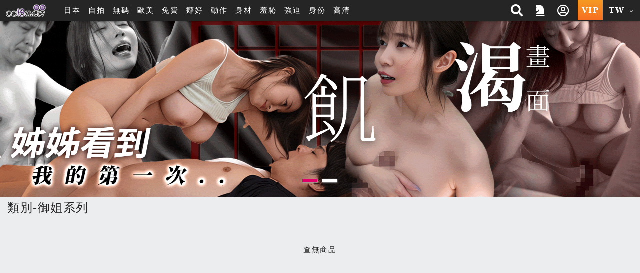

--- FILE ---
content_type: text/plain
request_url: https://www.google-analytics.com/j/collect?v=1&_v=j102&a=199392937&t=event&ni=1&_s=1&dl=http%3A%2F%2Fcc18sm.xyz%2Fsearch.php%3Fs_type%3Dtag%26s_tid%3D344&ul=en-us%40posix&dt=%E5%BE%A1%E5%A7%90%E7%B3%BB%E5%88%97%20CC18SM%20%E5%85%8D%E8%B2%BBA%E7%89%87%E7%B7%9A%E4%B8%8A%E7%9B%B4%E6%92%ADSM%E5%BD%B1%E7%89%87&sr=1280x720&vp=1280x720&ec=other-link&ea=https%3A%2F%2Fcc18.tv%2F&el=View&_u=aGDAgEIrCAAAAGAMI~&jid=1654890166&gjid=1314853505&cid=676029763.1769408806&tid=UA-71641993-2&_gid=2009535987.1769408806&_slc=1&cd1=Guest&cd2=cc18sm.xyz&cd3=zh_TW&cm1=1&z=2104293104
body_size: -825
content:
2,cG-MWC9SN7L0W

--- FILE ---
content_type: text/javascript; charset=utf-8
request_url: http://cc18sm.xyz/resources/templates/mv/jean2020/desktop/js/all.js?v=1086_zh_TW
body_size: 233543
content:
/*! /resources/static/mv/public/js/jquery/jquery-1.11.0.min.js */
/*! jQuery v1.11.0 | (c) 2005, 2014 jQuery Foundation, Inc. | jquery.org/license */
!function(a,b){"object"==typeof module&&"object"==typeof module.exports?module.exports=a.document?b(a,!0):function(a){if(!a.document)throw new Error("jQuery requires a window with a document");return b(a)}:b(a)}("undefined"!=typeof window?window:this,function(a,b){var c=[],d=c.slice,e=c.concat,f=c.push,g=c.indexOf,h={},i=h.toString,j=h.hasOwnProperty,k="".trim,l={},m="1.11.0",n=function(a,b){return new n.fn.init(a,b)},o=/^[\s\uFEFF\xA0]+|[\s\uFEFF\xA0]+$/g,p=/^-ms-/,q=/-([\da-z])/gi,r=function(a,b){return b.toUpperCase()};n.fn=n.prototype={jquery:m,constructor:n,selector:"",length:0,toArray:function(){return d.call(this)},get:function(a){return null!=a?0>a?this[a+this.length]:this[a]:d.call(this)},pushStack:function(a){var b=n.merge(this.constructor(),a);return b.prevObject=this,b.context=this.context,b},each:function(a,b){return n.each(this,a,b)},map:function(a){return this.pushStack(n.map(this,function(b,c){return a.call(b,c,b)}))},slice:function(){return this.pushStack(d.apply(this,arguments))},first:function(){return this.eq(0)},last:function(){return this.eq(-1)},eq:function(a){var b=this.length,c=+a+(0>a?b:0);return this.pushStack(c>=0&&b>c?[this[c]]:[])},end:function(){return this.prevObject||this.constructor(null)},push:f,sort:c.sort,splice:c.splice},n.extend=n.fn.extend=function(){var a,b,c,d,e,f,g=arguments[0]||{},h=1,i=arguments.length,j=!1;for("boolean"==typeof g&&(j=g,g=arguments[h]||{},h++),"object"==typeof g||n.isFunction(g)||(g={}),h===i&&(g=this,h--);i>h;h++)if(null!=(e=arguments[h]))for(d in e)a=g[d],c=e[d],g!==c&&(j&&c&&(n.isPlainObject(c)||(b=n.isArray(c)))?(b?(b=!1,f=a&&n.isArray(a)?a:[]):f=a&&n.isPlainObject(a)?a:{},g[d]=n.extend(j,f,c)):void 0!==c&&(g[d]=c));return g},n.extend({expando:"jQuery"+(m+Math.random()).replace(/\D/g,""),isReady:!0,error:function(a){throw new Error(a)},noop:function(){},isFunction:function(a){return"function"===n.type(a)},isArray:Array.isArray||function(a){return"array"===n.type(a)},isWindow:function(a){return null!=a&&a==a.window},isNumeric:function(a){return a-parseFloat(a)>=0},isEmptyObject:function(a){var b;for(b in a)return!1;return!0},isPlainObject:function(a){var b;if(!a||"object"!==n.type(a)||a.nodeType||n.isWindow(a))return!1;try{if(a.constructor&&!j.call(a,"constructor")&&!j.call(a.constructor.prototype,"isPrototypeOf"))return!1}catch(c){return!1}if(l.ownLast)for(b in a)return j.call(a,b);for(b in a);return void 0===b||j.call(a,b)},type:function(a){return null==a?a+"":"object"==typeof a||"function"==typeof a?h[i.call(a)]||"object":typeof a},globalEval:function(b){b&&n.trim(b)&&(a.execScript||function(b){a.eval.call(a,b)})(b)},camelCase:function(a){return a.replace(p,"ms-").replace(q,r)},nodeName:function(a,b){return a.nodeName&&a.nodeName.toLowerCase()===b.toLowerCase()},each:function(a,b,c){var d,e=0,f=a.length,g=s(a);if(c){if(g){for(;f>e;e++)if(d=b.apply(a[e],c),d===!1)break}else for(e in a)if(d=b.apply(a[e],c),d===!1)break}else if(g){for(;f>e;e++)if(d=b.call(a[e],e,a[e]),d===!1)break}else for(e in a)if(d=b.call(a[e],e,a[e]),d===!1)break;return a},trim:k&&!k.call("\ufeff\xa0")?function(a){return null==a?"":k.call(a)}:function(a){return null==a?"":(a+"").replace(o,"")},makeArray:function(a,b){var c=b||[];return null!=a&&(s(Object(a))?n.merge(c,"string"==typeof a?[a]:a):f.call(c,a)),c},inArray:function(a,b,c){var d;if(b){if(g)return g.call(b,a,c);for(d=b.length,c=c?0>c?Math.max(0,d+c):c:0;d>c;c++)if(c in b&&b[c]===a)return c}return-1},merge:function(a,b){var c=+b.length,d=0,e=a.length;while(c>d)a[e++]=b[d++];if(c!==c)while(void 0!==b[d])a[e++]=b[d++];return a.length=e,a},grep:function(a,b,c){for(var d,e=[],f=0,g=a.length,h=!c;g>f;f++)d=!b(a[f],f),d!==h&&e.push(a[f]);return e},map:function(a,b,c){var d,f=0,g=a.length,h=s(a),i=[];if(h)for(;g>f;f++)d=b(a[f],f,c),null!=d&&i.push(d);else for(f in a)d=b(a[f],f,c),null!=d&&i.push(d);return e.apply([],i)},guid:1,proxy:function(a,b){var c,e,f;return"string"==typeof b&&(f=a[b],b=a,a=f),n.isFunction(a)?(c=d.call(arguments,2),e=function(){return a.apply(b||this,c.concat(d.call(arguments)))},e.guid=a.guid=a.guid||n.guid++,e):void 0},now:function(){return+new Date},support:l}),n.each("Boolean Number String Function Array Date RegExp Object Error".split(" "),function(a,b){h["[object "+b+"]"]=b.toLowerCase()});function s(a){var b=a.length,c=n.type(a);return"function"===c||n.isWindow(a)?!1:1===a.nodeType&&b?!0:"array"===c||0===b||"number"==typeof b&&b>0&&b-1 in a}var t=function(a){var b,c,d,e,f,g,h,i,j,k,l,m,n,o,p,q,r,s="sizzle"+-new Date,t=a.document,u=0,v=0,w=eb(),x=eb(),y=eb(),z=function(a,b){return a===b&&(j=!0),0},A="undefined",B=1<<31,C={}.hasOwnProperty,D=[],E=D.pop,F=D.push,G=D.push,H=D.slice,I=D.indexOf||function(a){for(var b=0,c=this.length;c>b;b++)if(this[b]===a)return b;return-1},J="checked|selected|async|autofocus|autoplay|controls|defer|disabled|hidden|ismap|loop|multiple|open|readonly|required|scoped",K="[\\x20\\t\\r\\n\\f]",L="(?:\\\\.|[\\w-]|[^\\x00-\\xa0])+",M=L.replace("w","w#"),N="\\["+K+"*("+L+")"+K+"*(?:([*^$|!~]?=)"+K+"*(?:(['\"])((?:\\\\.|[^\\\\])*?)\\3|("+M+")|)|)"+K+"*\\]",O=":("+L+")(?:\\(((['\"])((?:\\\\.|[^\\\\])*?)\\3|((?:\\\\.|[^\\\\()[\\]]|"+N.replace(3,8)+")*)|.*)\\)|)",P=new RegExp("^"+K+"+|((?:^|[^\\\\])(?:\\\\.)*)"+K+"+$","g"),Q=new RegExp("^"+K+"*,"+K+"*"),R=new RegExp("^"+K+"*([>+~]|"+K+")"+K+"*"),S=new RegExp("="+K+"*([^\\]'\"]*?)"+K+"*\\]","g"),T=new RegExp(O),U=new RegExp("^"+M+"$"),V={ID:new RegExp("^#("+L+")"),CLASS:new RegExp("^\\.("+L+")"),TAG:new RegExp("^("+L.replace("w","w*")+")"),ATTR:new RegExp("^"+N),PSEUDO:new RegExp("^"+O),CHILD:new RegExp("^:(only|first|last|nth|nth-last)-(child|of-type)(?:\\("+K+"*(even|odd|(([+-]|)(\\d*)n|)"+K+"*(?:([+-]|)"+K+"*(\\d+)|))"+K+"*\\)|)","i"),bool:new RegExp("^(?:"+J+")$","i"),needsContext:new RegExp("^"+K+"*[>+~]|:(even|odd|eq|gt|lt|nth|first|last)(?:\\("+K+"*((?:-\\d)?\\d*)"+K+"*\\)|)(?=[^-]|$)","i")},W=/^(?:input|select|textarea|button)$/i,X=/^h\d$/i,Y=/^[^{]+\{\s*\[native \w/,Z=/^(?:#([\w-]+)|(\w+)|\.([\w-]+))$/,$=/[+~]/,_=/'|\\/g,ab=new RegExp("\\\\([\\da-f]{1,6}"+K+"?|("+K+")|.)","ig"),bb=function(a,b,c){var d="0x"+b-65536;return d!==d||c?b:0>d?String.fromCharCode(d+65536):String.fromCharCode(d>>10|55296,1023&d|56320)};try{G.apply(D=H.call(t.childNodes),t.childNodes),D[t.childNodes.length].nodeType}catch(cb){G={apply:D.length?function(a,b){F.apply(a,H.call(b))}:function(a,b){var c=a.length,d=0;while(a[c++]=b[d++]);a.length=c-1}}}function db(a,b,d,e){var f,g,h,i,j,m,p,q,u,v;if((b?b.ownerDocument||b:t)!==l&&k(b),b=b||l,d=d||[],!a||"string"!=typeof a)return d;if(1!==(i=b.nodeType)&&9!==i)return[];if(n&&!e){if(f=Z.exec(a))if(h=f[1]){if(9===i){if(g=b.getElementById(h),!g||!g.parentNode)return d;if(g.id===h)return d.push(g),d}else if(b.ownerDocument&&(g=b.ownerDocument.getElementById(h))&&r(b,g)&&g.id===h)return d.push(g),d}else{if(f[2])return G.apply(d,b.getElementsByTagName(a)),d;if((h=f[3])&&c.getElementsByClassName&&b.getElementsByClassName)return G.apply(d,b.getElementsByClassName(h)),d}if(c.qsa&&(!o||!o.test(a))){if(q=p=s,u=b,v=9===i&&a,1===i&&"object"!==b.nodeName.toLowerCase()){m=ob(a),(p=b.getAttribute("id"))?q=p.replace(_,"\\$&"):b.setAttribute("id",q),q="[id='"+q+"'] ",j=m.length;while(j--)m[j]=q+pb(m[j]);u=$.test(a)&&mb(b.parentNode)||b,v=m.join(",")}if(v)try{return G.apply(d,u.querySelectorAll(v)),d}catch(w){}finally{p||b.removeAttribute("id")}}}return xb(a.replace(P,"$1"),b,d,e)}function eb(){var a=[];function b(c,e){return a.push(c+" ")>d.cacheLength&&delete b[a.shift()],b[c+" "]=e}return b}function fb(a){return a[s]=!0,a}function gb(a){var b=l.createElement("div");try{return!!a(b)}catch(c){return!1}finally{b.parentNode&&b.parentNode.removeChild(b),b=null}}function hb(a,b){var c=a.split("|"),e=a.length;while(e--)d.attrHandle[c[e]]=b}function ib(a,b){var c=b&&a,d=c&&1===a.nodeType&&1===b.nodeType&&(~b.sourceIndex||B)-(~a.sourceIndex||B);if(d)return d;if(c)while(c=c.nextSibling)if(c===b)return-1;return a?1:-1}function jb(a){return function(b){var c=b.nodeName.toLowerCase();return"input"===c&&b.type===a}}function kb(a){return function(b){var c=b.nodeName.toLowerCase();return("input"===c||"button"===c)&&b.type===a}}function lb(a){return fb(function(b){return b=+b,fb(function(c,d){var e,f=a([],c.length,b),g=f.length;while(g--)c[e=f[g]]&&(c[e]=!(d[e]=c[e]))})})}function mb(a){return a&&typeof a.getElementsByTagName!==A&&a}c=db.support={},f=db.isXML=function(a){var b=a&&(a.ownerDocument||a).documentElement;return b?"HTML"!==b.nodeName:!1},k=db.setDocument=function(a){var b,e=a?a.ownerDocument||a:t,g=e.defaultView;return e!==l&&9===e.nodeType&&e.documentElement?(l=e,m=e.documentElement,n=!f(e),g&&g!==g.top&&(g.addEventListener?g.addEventListener("unload",function(){k()},!1):g.attachEvent&&g.attachEvent("onunload",function(){k()})),c.attributes=gb(function(a){return a.className="i",!a.getAttribute("className")}),c.getElementsByTagName=gb(function(a){return a.appendChild(e.createComment("")),!a.getElementsByTagName("*").length}),c.getElementsByClassName=Y.test(e.getElementsByClassName)&&gb(function(a){return a.innerHTML="<div class='a'></div><div class='a i'></div>",a.firstChild.className="i",2===a.getElementsByClassName("i").length}),c.getById=gb(function(a){return m.appendChild(a).id=s,!e.getElementsByName||!e.getElementsByName(s).length}),c.getById?(d.find.ID=function(a,b){if(typeof b.getElementById!==A&&n){var c=b.getElementById(a);return c&&c.parentNode?[c]:[]}},d.filter.ID=function(a){var b=a.replace(ab,bb);return function(a){return a.getAttribute("id")===b}}):(delete d.find.ID,d.filter.ID=function(a){var b=a.replace(ab,bb);return function(a){var c=typeof a.getAttributeNode!==A&&a.getAttributeNode("id");return c&&c.value===b}}),d.find.TAG=c.getElementsByTagName?function(a,b){return typeof b.getElementsByTagName!==A?b.getElementsByTagName(a):void 0}:function(a,b){var c,d=[],e=0,f=b.getElementsByTagName(a);if("*"===a){while(c=f[e++])1===c.nodeType&&d.push(c);return d}return f},d.find.CLASS=c.getElementsByClassName&&function(a,b){return typeof b.getElementsByClassName!==A&&n?b.getElementsByClassName(a):void 0},p=[],o=[],(c.qsa=Y.test(e.querySelectorAll))&&(gb(function(a){a.innerHTML="<select t=''><option selected=''></option></select>",a.querySelectorAll("[t^='']").length&&o.push("[*^$]="+K+"*(?:''|\"\")"),a.querySelectorAll("[selected]").length||o.push("\\["+K+"*(?:value|"+J+")"),a.querySelectorAll(":checked").length||o.push(":checked")}),gb(function(a){var b=e.createElement("input");b.setAttribute("type","hidden"),a.appendChild(b).setAttribute("name","D"),a.querySelectorAll("[name=d]").length&&o.push("name"+K+"*[*^$|!~]?="),a.querySelectorAll(":enabled").length||o.push(":enabled",":disabled"),a.querySelectorAll("*,:x"),o.push(",.*:")})),(c.matchesSelector=Y.test(q=m.webkitMatchesSelector||m.mozMatchesSelector||m.oMatchesSelector||m.msMatchesSelector))&&gb(function(a){c.disconnectedMatch=q.call(a,"div"),q.call(a,"[s!='']:x"),p.push("!=",O)}),o=o.length&&new RegExp(o.join("|")),p=p.length&&new RegExp(p.join("|")),b=Y.test(m.compareDocumentPosition),r=b||Y.test(m.contains)?function(a,b){var c=9===a.nodeType?a.documentElement:a,d=b&&b.parentNode;return a===d||!(!d||1!==d.nodeType||!(c.contains?c.contains(d):a.compareDocumentPosition&&16&a.compareDocumentPosition(d)))}:function(a,b){if(b)while(b=b.parentNode)if(b===a)return!0;return!1},z=b?function(a,b){if(a===b)return j=!0,0;var d=!a.compareDocumentPosition-!b.compareDocumentPosition;return d?d:(d=(a.ownerDocument||a)===(b.ownerDocument||b)?a.compareDocumentPosition(b):1,1&d||!c.sortDetached&&b.compareDocumentPosition(a)===d?a===e||a.ownerDocument===t&&r(t,a)?-1:b===e||b.ownerDocument===t&&r(t,b)?1:i?I.call(i,a)-I.call(i,b):0:4&d?-1:1)}:function(a,b){if(a===b)return j=!0,0;var c,d=0,f=a.parentNode,g=b.parentNode,h=[a],k=[b];if(!f||!g)return a===e?-1:b===e?1:f?-1:g?1:i?I.call(i,a)-I.call(i,b):0;if(f===g)return ib(a,b);c=a;while(c=c.parentNode)h.unshift(c);c=b;while(c=c.parentNode)k.unshift(c);while(h[d]===k[d])d++;return d?ib(h[d],k[d]):h[d]===t?-1:k[d]===t?1:0},e):l},db.matches=function(a,b){return db(a,null,null,b)},db.matchesSelector=function(a,b){if((a.ownerDocument||a)!==l&&k(a),b=b.replace(S,"='$1']"),!(!c.matchesSelector||!n||p&&p.test(b)||o&&o.test(b)))try{var d=q.call(a,b);if(d||c.disconnectedMatch||a.document&&11!==a.document.nodeType)return d}catch(e){}return db(b,l,null,[a]).length>0},db.contains=function(a,b){return(a.ownerDocument||a)!==l&&k(a),r(a,b)},db.attr=function(a,b){(a.ownerDocument||a)!==l&&k(a);var e=d.attrHandle[b.toLowerCase()],f=e&&C.call(d.attrHandle,b.toLowerCase())?e(a,b,!n):void 0;return void 0!==f?f:c.attributes||!n?a.getAttribute(b):(f=a.getAttributeNode(b))&&f.specified?f.value:null},db.error=function(a){throw new Error("Syntax error, unrecognized expression: "+a)},db.uniqueSort=function(a){var b,d=[],e=0,f=0;if(j=!c.detectDuplicates,i=!c.sortStable&&a.slice(0),a.sort(z),j){while(b=a[f++])b===a[f]&&(e=d.push(f));while(e--)a.splice(d[e],1)}return i=null,a},e=db.getText=function(a){var b,c="",d=0,f=a.nodeType;if(f){if(1===f||9===f||11===f){if("string"==typeof a.textContent)return a.textContent;for(a=a.firstChild;a;a=a.nextSibling)c+=e(a)}else if(3===f||4===f)return a.nodeValue}else while(b=a[d++])c+=e(b);return c},d=db.selectors={cacheLength:50,createPseudo:fb,match:V,attrHandle:{},find:{},relative:{">":{dir:"parentNode",first:!0}," ":{dir:"parentNode"},"+":{dir:"previousSibling",first:!0},"~":{dir:"previousSibling"}},preFilter:{ATTR:function(a){return a[1]=a[1].replace(ab,bb),a[3]=(a[4]||a[5]||"").replace(ab,bb),"~="===a[2]&&(a[3]=" "+a[3]+" "),a.slice(0,4)},CHILD:function(a){return a[1]=a[1].toLowerCase(),"nth"===a[1].slice(0,3)?(a[3]||db.error(a[0]),a[4]=+(a[4]?a[5]+(a[6]||1):2*("even"===a[3]||"odd"===a[3])),a[5]=+(a[7]+a[8]||"odd"===a[3])):a[3]&&db.error(a[0]),a},PSEUDO:function(a){var b,c=!a[5]&&a[2];return V.CHILD.test(a[0])?null:(a[3]&&void 0!==a[4]?a[2]=a[4]:c&&T.test(c)&&(b=ob(c,!0))&&(b=c.indexOf(")",c.length-b)-c.length)&&(a[0]=a[0].slice(0,b),a[2]=c.slice(0,b)),a.slice(0,3))}},filter:{TAG:function(a){var b=a.replace(ab,bb).toLowerCase();return"*"===a?function(){return!0}:function(a){return a.nodeName&&a.nodeName.toLowerCase()===b}},CLASS:function(a){var b=w[a+" "];return b||(b=new RegExp("(^|"+K+")"+a+"("+K+"|$)"))&&w(a,function(a){return b.test("string"==typeof a.className&&a.className||typeof a.getAttribute!==A&&a.getAttribute("class")||"")})},ATTR:function(a,b,c){return function(d){var e=db.attr(d,a);return null==e?"!="===b:b?(e+="","="===b?e===c:"!="===b?e!==c:"^="===b?c&&0===e.indexOf(c):"*="===b?c&&e.indexOf(c)>-1:"$="===b?c&&e.slice(-c.length)===c:"~="===b?(" "+e+" ").indexOf(c)>-1:"|="===b?e===c||e.slice(0,c.length+1)===c+"-":!1):!0}},CHILD:function(a,b,c,d,e){var f="nth"!==a.slice(0,3),g="last"!==a.slice(-4),h="of-type"===b;return 1===d&&0===e?function(a){return!!a.parentNode}:function(b,c,i){var j,k,l,m,n,o,p=f!==g?"nextSibling":"previousSibling",q=b.parentNode,r=h&&b.nodeName.toLowerCase(),t=!i&&!h;if(q){if(f){while(p){l=b;while(l=l[p])if(h?l.nodeName.toLowerCase()===r:1===l.nodeType)return!1;o=p="only"===a&&!o&&"nextSibling"}return!0}if(o=[g?q.firstChild:q.lastChild],g&&t){k=q[s]||(q[s]={}),j=k[a]||[],n=j[0]===u&&j[1],m=j[0]===u&&j[2],l=n&&q.childNodes[n];while(l=++n&&l&&l[p]||(m=n=0)||o.pop())if(1===l.nodeType&&++m&&l===b){k[a]=[u,n,m];break}}else if(t&&(j=(b[s]||(b[s]={}))[a])&&j[0]===u)m=j[1];else while(l=++n&&l&&l[p]||(m=n=0)||o.pop())if((h?l.nodeName.toLowerCase()===r:1===l.nodeType)&&++m&&(t&&((l[s]||(l[s]={}))[a]=[u,m]),l===b))break;return m-=e,m===d||m%d===0&&m/d>=0}}},PSEUDO:function(a,b){var c,e=d.pseudos[a]||d.setFilters[a.toLowerCase()]||db.error("unsupported pseudo: "+a);return e[s]?e(b):e.length>1?(c=[a,a,"",b],d.setFilters.hasOwnProperty(a.toLowerCase())?fb(function(a,c){var d,f=e(a,b),g=f.length;while(g--)d=I.call(a,f[g]),a[d]=!(c[d]=f[g])}):function(a){return e(a,0,c)}):e}},pseudos:{not:fb(function(a){var b=[],c=[],d=g(a.replace(P,"$1"));return d[s]?fb(function(a,b,c,e){var f,g=d(a,null,e,[]),h=a.length;while(h--)(f=g[h])&&(a[h]=!(b[h]=f))}):function(a,e,f){return b[0]=a,d(b,null,f,c),!c.pop()}}),has:fb(function(a){return function(b){return db(a,b).length>0}}),contains:fb(function(a){return function(b){return(b.textContent||b.innerText||e(b)).indexOf(a)>-1}}),lang:fb(function(a){return U.test(a||"")||db.error("unsupported lang: "+a),a=a.replace(ab,bb).toLowerCase(),function(b){var c;do if(c=n?b.lang:b.getAttribute("xml:lang")||b.getAttribute("lang"))return c=c.toLowerCase(),c===a||0===c.indexOf(a+"-");while((b=b.parentNode)&&1===b.nodeType);return!1}}),target:function(b){var c=a.location&&a.location.hash;return c&&c.slice(1)===b.id},root:function(a){return a===m},focus:function(a){return a===l.activeElement&&(!l.hasFocus||l.hasFocus())&&!!(a.type||a.href||~a.tabIndex)},enabled:function(a){return a.disabled===!1},disabled:function(a){return a.disabled===!0},checked:function(a){var b=a.nodeName.toLowerCase();return"input"===b&&!!a.checked||"option"===b&&!!a.selected},selected:function(a){return a.parentNode&&a.parentNode.selectedIndex,a.selected===!0},empty:function(a){for(a=a.firstChild;a;a=a.nextSibling)if(a.nodeType<6)return!1;return!0},parent:function(a){return!d.pseudos.empty(a)},header:function(a){return X.test(a.nodeName)},input:function(a){return W.test(a.nodeName)},button:function(a){var b=a.nodeName.toLowerCase();return"input"===b&&"button"===a.type||"button"===b},text:function(a){var b;return"input"===a.nodeName.toLowerCase()&&"text"===a.type&&(null==(b=a.getAttribute("type"))||"text"===b.toLowerCase())},first:lb(function(){return[0]}),last:lb(function(a,b){return[b-1]}),eq:lb(function(a,b,c){return[0>c?c+b:c]}),even:lb(function(a,b){for(var c=0;b>c;c+=2)a.push(c);return a}),odd:lb(function(a,b){for(var c=1;b>c;c+=2)a.push(c);return a}),lt:lb(function(a,b,c){for(var d=0>c?c+b:c;--d>=0;)a.push(d);return a}),gt:lb(function(a,b,c){for(var d=0>c?c+b:c;++d<b;)a.push(d);return a})}},d.pseudos.nth=d.pseudos.eq;for(b in{radio:!0,checkbox:!0,file:!0,password:!0,image:!0})d.pseudos[b]=jb(b);for(b in{submit:!0,reset:!0})d.pseudos[b]=kb(b);function nb(){}nb.prototype=d.filters=d.pseudos,d.setFilters=new nb;function ob(a,b){var c,e,f,g,h,i,j,k=x[a+" "];if(k)return b?0:k.slice(0);h=a,i=[],j=d.preFilter;while(h){(!c||(e=Q.exec(h)))&&(e&&(h=h.slice(e[0].length)||h),i.push(f=[])),c=!1,(e=R.exec(h))&&(c=e.shift(),f.push({value:c,type:e[0].replace(P," ")}),h=h.slice(c.length));for(g in d.filter)!(e=V[g].exec(h))||j[g]&&!(e=j[g](e))||(c=e.shift(),f.push({value:c,type:g,matches:e}),h=h.slice(c.length));if(!c)break}return b?h.length:h?db.error(a):x(a,i).slice(0)}function pb(a){for(var b=0,c=a.length,d="";c>b;b++)d+=a[b].value;return d}function qb(a,b,c){var d=b.dir,e=c&&"parentNode"===d,f=v++;return b.first?function(b,c,f){while(b=b[d])if(1===b.nodeType||e)return a(b,c,f)}:function(b,c,g){var h,i,j=[u,f];if(g){while(b=b[d])if((1===b.nodeType||e)&&a(b,c,g))return!0}else while(b=b[d])if(1===b.nodeType||e){if(i=b[s]||(b[s]={}),(h=i[d])&&h[0]===u&&h[1]===f)return j[2]=h[2];if(i[d]=j,j[2]=a(b,c,g))return!0}}}function rb(a){return a.length>1?function(b,c,d){var e=a.length;while(e--)if(!a[e](b,c,d))return!1;return!0}:a[0]}function sb(a,b,c,d,e){for(var f,g=[],h=0,i=a.length,j=null!=b;i>h;h++)(f=a[h])&&(!c||c(f,d,e))&&(g.push(f),j&&b.push(h));return g}function tb(a,b,c,d,e,f){return d&&!d[s]&&(d=tb(d)),e&&!e[s]&&(e=tb(e,f)),fb(function(f,g,h,i){var j,k,l,m=[],n=[],o=g.length,p=f||wb(b||"*",h.nodeType?[h]:h,[]),q=!a||!f&&b?p:sb(p,m,a,h,i),r=c?e||(f?a:o||d)?[]:g:q;if(c&&c(q,r,h,i),d){j=sb(r,n),d(j,[],h,i),k=j.length;while(k--)(l=j[k])&&(r[n[k]]=!(q[n[k]]=l))}if(f){if(e||a){if(e){j=[],k=r.length;while(k--)(l=r[k])&&j.push(q[k]=l);e(null,r=[],j,i)}k=r.length;while(k--)(l=r[k])&&(j=e?I.call(f,l):m[k])>-1&&(f[j]=!(g[j]=l))}}else r=sb(r===g?r.splice(o,r.length):r),e?e(null,g,r,i):G.apply(g,r)})}function ub(a){for(var b,c,e,f=a.length,g=d.relative[a[0].type],i=g||d.relative[" "],j=g?1:0,k=qb(function(a){return a===b},i,!0),l=qb(function(a){return I.call(b,a)>-1},i,!0),m=[function(a,c,d){return!g&&(d||c!==h)||((b=c).nodeType?k(a,c,d):l(a,c,d))}];f>j;j++)if(c=d.relative[a[j].type])m=[qb(rb(m),c)];else{if(c=d.filter[a[j].type].apply(null,a[j].matches),c[s]){for(e=++j;f>e;e++)if(d.relative[a[e].type])break;return tb(j>1&&rb(m),j>1&&pb(a.slice(0,j-1).concat({value:" "===a[j-2].type?"*":""})).replace(P,"$1"),c,e>j&&ub(a.slice(j,e)),f>e&&ub(a=a.slice(e)),f>e&&pb(a))}m.push(c)}return rb(m)}function vb(a,b){var c=b.length>0,e=a.length>0,f=function(f,g,i,j,k){var m,n,o,p=0,q="0",r=f&&[],s=[],t=h,v=f||e&&d.find.TAG("*",k),w=u+=null==t?1:Math.random()||.1,x=v.length;for(k&&(h=g!==l&&g);q!==x&&null!=(m=v[q]);q++){if(e&&m){n=0;while(o=a[n++])if(o(m,g,i)){j.push(m);break}k&&(u=w)}c&&((m=!o&&m)&&p--,f&&r.push(m))}if(p+=q,c&&q!==p){n=0;while(o=b[n++])o(r,s,g,i);if(f){if(p>0)while(q--)r[q]||s[q]||(s[q]=E.call(j));s=sb(s)}G.apply(j,s),k&&!f&&s.length>0&&p+b.length>1&&db.uniqueSort(j)}return k&&(u=w,h=t),r};return c?fb(f):f}g=db.compile=function(a,b){var c,d=[],e=[],f=y[a+" "];if(!f){b||(b=ob(a)),c=b.length;while(c--)f=ub(b[c]),f[s]?d.push(f):e.push(f);f=y(a,vb(e,d))}return f};function wb(a,b,c){for(var d=0,e=b.length;e>d;d++)db(a,b[d],c);return c}function xb(a,b,e,f){var h,i,j,k,l,m=ob(a);if(!f&&1===m.length){if(i=m[0]=m[0].slice(0),i.length>2&&"ID"===(j=i[0]).type&&c.getById&&9===b.nodeType&&n&&d.relative[i[1].type]){if(b=(d.find.ID(j.matches[0].replace(ab,bb),b)||[])[0],!b)return e;a=a.slice(i.shift().value.length)}h=V.needsContext.test(a)?0:i.length;while(h--){if(j=i[h],d.relative[k=j.type])break;if((l=d.find[k])&&(f=l(j.matches[0].replace(ab,bb),$.test(i[0].type)&&mb(b.parentNode)||b))){if(i.splice(h,1),a=f.length&&pb(i),!a)return G.apply(e,f),e;break}}}return g(a,m)(f,b,!n,e,$.test(a)&&mb(b.parentNode)||b),e}return c.sortStable=s.split("").sort(z).join("")===s,c.detectDuplicates=!!j,k(),c.sortDetached=gb(function(a){return 1&a.compareDocumentPosition(l.createElement("div"))}),gb(function(a){return a.innerHTML="<a href='#'></a>","#"===a.firstChild.getAttribute("href")})||hb("type|href|height|width",function(a,b,c){return c?void 0:a.getAttribute(b,"type"===b.toLowerCase()?1:2)}),c.attributes&&gb(function(a){return a.innerHTML="<input/>",a.firstChild.setAttribute("value",""),""===a.firstChild.getAttribute("value")})||hb("value",function(a,b,c){return c||"input"!==a.nodeName.toLowerCase()?void 0:a.defaultValue}),gb(function(a){return null==a.getAttribute("disabled")})||hb(J,function(a,b,c){var d;return c?void 0:a[b]===!0?b.toLowerCase():(d=a.getAttributeNode(b))&&d.specified?d.value:null}),db}(a);n.find=t,n.expr=t.selectors,n.expr[":"]=n.expr.pseudos,n.unique=t.uniqueSort,n.text=t.getText,n.isXMLDoc=t.isXML,n.contains=t.contains;var u=n.expr.match.needsContext,v=/^<(\w+)\s*\/?>(?:<\/\1>|)$/,w=/^.[^:#\[\.,]*$/;function x(a,b,c){if(n.isFunction(b))return n.grep(a,function(a,d){return!!b.call(a,d,a)!==c});if(b.nodeType)return n.grep(a,function(a){return a===b!==c});if("string"==typeof b){if(w.test(b))return n.filter(b,a,c);b=n.filter(b,a)}return n.grep(a,function(a){return n.inArray(a,b)>=0!==c})}n.filter=function(a,b,c){var d=b[0];return c&&(a=":not("+a+")"),1===b.length&&1===d.nodeType?n.find.matchesSelector(d,a)?[d]:[]:n.find.matches(a,n.grep(b,function(a){return 1===a.nodeType}))},n.fn.extend({find:function(a){var b,c=[],d=this,e=d.length;if("string"!=typeof a)return this.pushStack(n(a).filter(function(){for(b=0;e>b;b++)if(n.contains(d[b],this))return!0}));for(b=0;e>b;b++)n.find(a,d[b],c);return c=this.pushStack(e>1?n.unique(c):c),c.selector=this.selector?this.selector+" "+a:a,c},filter:function(a){return this.pushStack(x(this,a||[],!1))},not:function(a){return this.pushStack(x(this,a||[],!0))},is:function(a){return!!x(this,"string"==typeof a&&u.test(a)?n(a):a||[],!1).length}});var y,z=a.document,A=/^(?:\s*(<[\w\W]+>)[^>]*|#([\w-]*))$/,B=n.fn.init=function(a,b){var c,d;if(!a)return this;if("string"==typeof a){if(c="<"===a.charAt(0)&&">"===a.charAt(a.length-1)&&a.length>=3?[null,a,null]:A.exec(a),!c||!c[1]&&b)return!b||b.jquery?(b||y).find(a):this.constructor(b).find(a);if(c[1]){if(b=b instanceof n?b[0]:b,n.merge(this,n.parseHTML(c[1],b&&b.nodeType?b.ownerDocument||b:z,!0)),v.test(c[1])&&n.isPlainObject(b))for(c in b)n.isFunction(this[c])?this[c](b[c]):this.attr(c,b[c]);return this}if(d=z.getElementById(c[2]),d&&d.parentNode){if(d.id!==c[2])return y.find(a);this.length=1,this[0]=d}return this.context=z,this.selector=a,this}return a.nodeType?(this.context=this[0]=a,this.length=1,this):n.isFunction(a)?"undefined"!=typeof y.ready?y.ready(a):a(n):(void 0!==a.selector&&(this.selector=a.selector,this.context=a.context),n.makeArray(a,this))};B.prototype=n.fn,y=n(z);var C=/^(?:parents|prev(?:Until|All))/,D={children:!0,contents:!0,next:!0,prev:!0};n.extend({dir:function(a,b,c){var d=[],e=a[b];while(e&&9!==e.nodeType&&(void 0===c||1!==e.nodeType||!n(e).is(c)))1===e.nodeType&&d.push(e),e=e[b];return d},sibling:function(a,b){for(var c=[];a;a=a.nextSibling)1===a.nodeType&&a!==b&&c.push(a);return c}}),n.fn.extend({has:function(a){var b,c=n(a,this),d=c.length;return this.filter(function(){for(b=0;d>b;b++)if(n.contains(this,c[b]))return!0})},closest:function(a,b){for(var c,d=0,e=this.length,f=[],g=u.test(a)||"string"!=typeof a?n(a,b||this.context):0;e>d;d++)for(c=this[d];c&&c!==b;c=c.parentNode)if(c.nodeType<11&&(g?g.index(c)>-1:1===c.nodeType&&n.find.matchesSelector(c,a))){f.push(c);break}return this.pushStack(f.length>1?n.unique(f):f)},index:function(a){return a?"string"==typeof a?n.inArray(this[0],n(a)):n.inArray(a.jquery?a[0]:a,this):this[0]&&this[0].parentNode?this.first().prevAll().length:-1},add:function(a,b){return this.pushStack(n.unique(n.merge(this.get(),n(a,b))))},addBack:function(a){return this.add(null==a?this.prevObject:this.prevObject.filter(a))}});function E(a,b){do a=a[b];while(a&&1!==a.nodeType);return a}n.each({parent:function(a){var b=a.parentNode;return b&&11!==b.nodeType?b:null},parents:function(a){return n.dir(a,"parentNode")},parentsUntil:function(a,b,c){return n.dir(a,"parentNode",c)},next:function(a){return E(a,"nextSibling")},prev:function(a){return E(a,"previousSibling")},nextAll:function(a){return n.dir(a,"nextSibling")},prevAll:function(a){return n.dir(a,"previousSibling")},nextUntil:function(a,b,c){return n.dir(a,"nextSibling",c)},prevUntil:function(a,b,c){return n.dir(a,"previousSibling",c)},siblings:function(a){return n.sibling((a.parentNode||{}).firstChild,a)},children:function(a){return n.sibling(a.firstChild)},contents:function(a){return n.nodeName(a,"iframe")?a.contentDocument||a.contentWindow.document:n.merge([],a.childNodes)}},function(a,b){n.fn[a]=function(c,d){var e=n.map(this,b,c);return"Until"!==a.slice(-5)&&(d=c),d&&"string"==typeof d&&(e=n.filter(d,e)),this.length>1&&(D[a]||(e=n.unique(e)),C.test(a)&&(e=e.reverse())),this.pushStack(e)}});var F=/\S+/g,G={};function H(a){var b=G[a]={};return n.each(a.match(F)||[],function(a,c){b[c]=!0}),b}n.Callbacks=function(a){a="string"==typeof a?G[a]||H(a):n.extend({},a);var b,c,d,e,f,g,h=[],i=!a.once&&[],j=function(l){for(c=a.memory&&l,d=!0,f=g||0,g=0,e=h.length,b=!0;h&&e>f;f++)if(h[f].apply(l[0],l[1])===!1&&a.stopOnFalse){c=!1;break}b=!1,h&&(i?i.length&&j(i.shift()):c?h=[]:k.disable())},k={add:function(){if(h){var d=h.length;!function f(b){n.each(b,function(b,c){var d=n.type(c);"function"===d?a.unique&&k.has(c)||h.push(c):c&&c.length&&"string"!==d&&f(c)})}(arguments),b?e=h.length:c&&(g=d,j(c))}return this},remove:function(){return h&&n.each(arguments,function(a,c){var d;while((d=n.inArray(c,h,d))>-1)h.splice(d,1),b&&(e>=d&&e--,f>=d&&f--)}),this},has:function(a){return a?n.inArray(a,h)>-1:!(!h||!h.length)},empty:function(){return h=[],e=0,this},disable:function(){return h=i=c=void 0,this},disabled:function(){return!h},lock:function(){return i=void 0,c||k.disable(),this},locked:function(){return!i},fireWith:function(a,c){return!h||d&&!i||(c=c||[],c=[a,c.slice?c.slice():c],b?i.push(c):j(c)),this},fire:function(){return k.fireWith(this,arguments),this},fired:function(){return!!d}};return k},n.extend({Deferred:function(a){var b=[["resolve","done",n.Callbacks("once memory"),"resolved"],["reject","fail",n.Callbacks("once memory"),"rejected"],["notify","progress",n.Callbacks("memory")]],c="pending",d={state:function(){return c},always:function(){return e.done(arguments).fail(arguments),this},then:function(){var a=arguments;return n.Deferred(function(c){n.each(b,function(b,f){var g=n.isFunction(a[b])&&a[b];e[f[1]](function(){var a=g&&g.apply(this,arguments);a&&n.isFunction(a.promise)?a.promise().done(c.resolve).fail(c.reject).progress(c.notify):c[f[0]+"With"](this===d?c.promise():this,g?[a]:arguments)})}),a=null}).promise()},promise:function(a){return null!=a?n.extend(a,d):d}},e={};return d.pipe=d.then,n.each(b,function(a,f){var g=f[2],h=f[3];d[f[1]]=g.add,h&&g.add(function(){c=h},b[1^a][2].disable,b[2][2].lock),e[f[0]]=function(){return e[f[0]+"With"](this===e?d:this,arguments),this},e[f[0]+"With"]=g.fireWith}),d.promise(e),a&&a.call(e,e),e},when:function(a){var b=0,c=d.call(arguments),e=c.length,f=1!==e||a&&n.isFunction(a.promise)?e:0,g=1===f?a:n.Deferred(),h=function(a,b,c){return function(e){b[a]=this,c[a]=arguments.length>1?d.call(arguments):e,c===i?g.notifyWith(b,c):--f||g.resolveWith(b,c)}},i,j,k;if(e>1)for(i=new Array(e),j=new Array(e),k=new Array(e);e>b;b++)c[b]&&n.isFunction(c[b].promise)?c[b].promise().done(h(b,k,c)).fail(g.reject).progress(h(b,j,i)):--f;return f||g.resolveWith(k,c),g.promise()}});var I;n.fn.ready=function(a){return n.ready.promise().done(a),this},n.extend({isReady:!1,readyWait:1,holdReady:function(a){a?n.readyWait++:n.ready(!0)},ready:function(a){if(a===!0?!--n.readyWait:!n.isReady){if(!z.body)return setTimeout(n.ready);n.isReady=!0,a!==!0&&--n.readyWait>0||(I.resolveWith(z,[n]),n.fn.trigger&&n(z).trigger("ready").off("ready"))}}});function J(){z.addEventListener?(z.removeEventListener("DOMContentLoaded",K,!1),a.removeEventListener("load",K,!1)):(z.detachEvent("onreadystatechange",K),a.detachEvent("onload",K))}function K(){(z.addEventListener||"load"===event.type||"complete"===z.readyState)&&(J(),n.ready())}n.ready.promise=function(b){if(!I)if(I=n.Deferred(),"complete"===z.readyState)setTimeout(n.ready);else if(z.addEventListener)z.addEventListener("DOMContentLoaded",K,!1),a.addEventListener("load",K,!1);else{z.attachEvent("onreadystatechange",K),a.attachEvent("onload",K);var c=!1;try{c=null==a.frameElement&&z.documentElement}catch(d){}c&&c.doScroll&&!function e(){if(!n.isReady){try{c.doScroll("left")}catch(a){return setTimeout(e,50)}J(),n.ready()}}()}return I.promise(b)};var L="undefined",M;for(M in n(l))break;l.ownLast="0"!==M,l.inlineBlockNeedsLayout=!1,n(function(){var a,b,c=z.getElementsByTagName("body")[0];c&&(a=z.createElement("div"),a.style.cssText="border:0;width:0;height:0;position:absolute;top:0;left:-9999px;margin-top:1px",b=z.createElement("div"),c.appendChild(a).appendChild(b),typeof b.style.zoom!==L&&(b.style.cssText="border:0;margin:0;width:1px;padding:1px;display:inline;zoom:1",(l.inlineBlockNeedsLayout=3===b.offsetWidth)&&(c.style.zoom=1)),c.removeChild(a),a=b=null)}),function(){var a=z.createElement("div");if(null==l.deleteExpando){l.deleteExpando=!0;try{delete a.test}catch(b){l.deleteExpando=!1}}a=null}(),n.acceptData=function(a){var b=n.noData[(a.nodeName+" ").toLowerCase()],c=+a.nodeType||1;return 1!==c&&9!==c?!1:!b||b!==!0&&a.getAttribute("classid")===b};var N=/^(?:\{[\w\W]*\}|\[[\w\W]*\])$/,O=/([A-Z])/g;function P(a,b,c){if(void 0===c&&1===a.nodeType){var d="data-"+b.replace(O,"-$1").toLowerCase();if(c=a.getAttribute(d),"string"==typeof c){try{c="true"===c?!0:"false"===c?!1:"null"===c?null:+c+""===c?+c:N.test(c)?n.parseJSON(c):c}catch(e){}n.data(a,b,c)}else c=void 0}return c}function Q(a){var b;for(b in a)if(("data"!==b||!n.isEmptyObject(a[b]))&&"toJSON"!==b)return!1;return!0}function R(a,b,d,e){if(n.acceptData(a)){var f,g,h=n.expando,i=a.nodeType,j=i?n.cache:a,k=i?a[h]:a[h]&&h;if(k&&j[k]&&(e||j[k].data)||void 0!==d||"string"!=typeof b)return k||(k=i?a[h]=c.pop()||n.guid++:h),j[k]||(j[k]=i?{}:{toJSON:n.noop}),("object"==typeof b||"function"==typeof b)&&(e?j[k]=n.extend(j[k],b):j[k].data=n.extend(j[k].data,b)),g=j[k],e||(g.data||(g.data={}),g=g.data),void 0!==d&&(g[n.camelCase(b)]=d),"string"==typeof b?(f=g[b],null==f&&(f=g[n.camelCase(b)])):f=g,f
}}function S(a,b,c){if(n.acceptData(a)){var d,e,f=a.nodeType,g=f?n.cache:a,h=f?a[n.expando]:n.expando;if(g[h]){if(b&&(d=c?g[h]:g[h].data)){n.isArray(b)?b=b.concat(n.map(b,n.camelCase)):b in d?b=[b]:(b=n.camelCase(b),b=b in d?[b]:b.split(" ")),e=b.length;while(e--)delete d[b[e]];if(c?!Q(d):!n.isEmptyObject(d))return}(c||(delete g[h].data,Q(g[h])))&&(f?n.cleanData([a],!0):l.deleteExpando||g!=g.window?delete g[h]:g[h]=null)}}}n.extend({cache:{},noData:{"applet ":!0,"embed ":!0,"object ":"clsid:D27CDB6E-AE6D-11cf-96B8-444553540000"},hasData:function(a){return a=a.nodeType?n.cache[a[n.expando]]:a[n.expando],!!a&&!Q(a)},data:function(a,b,c){return R(a,b,c)},removeData:function(a,b){return S(a,b)},_data:function(a,b,c){return R(a,b,c,!0)},_removeData:function(a,b){return S(a,b,!0)}}),n.fn.extend({data:function(a,b){var c,d,e,f=this[0],g=f&&f.attributes;if(void 0===a){if(this.length&&(e=n.data(f),1===f.nodeType&&!n._data(f,"parsedAttrs"))){c=g.length;while(c--)d=g[c].name,0===d.indexOf("data-")&&(d=n.camelCase(d.slice(5)),P(f,d,e[d]));n._data(f,"parsedAttrs",!0)}return e}return"object"==typeof a?this.each(function(){n.data(this,a)}):arguments.length>1?this.each(function(){n.data(this,a,b)}):f?P(f,a,n.data(f,a)):void 0},removeData:function(a){return this.each(function(){n.removeData(this,a)})}}),n.extend({queue:function(a,b,c){var d;return a?(b=(b||"fx")+"queue",d=n._data(a,b),c&&(!d||n.isArray(c)?d=n._data(a,b,n.makeArray(c)):d.push(c)),d||[]):void 0},dequeue:function(a,b){b=b||"fx";var c=n.queue(a,b),d=c.length,e=c.shift(),f=n._queueHooks(a,b),g=function(){n.dequeue(a,b)};"inprogress"===e&&(e=c.shift(),d--),e&&("fx"===b&&c.unshift("inprogress"),delete f.stop,e.call(a,g,f)),!d&&f&&f.empty.fire()},_queueHooks:function(a,b){var c=b+"queueHooks";return n._data(a,c)||n._data(a,c,{empty:n.Callbacks("once memory").add(function(){n._removeData(a,b+"queue"),n._removeData(a,c)})})}}),n.fn.extend({queue:function(a,b){var c=2;return"string"!=typeof a&&(b=a,a="fx",c--),arguments.length<c?n.queue(this[0],a):void 0===b?this:this.each(function(){var c=n.queue(this,a,b);n._queueHooks(this,a),"fx"===a&&"inprogress"!==c[0]&&n.dequeue(this,a)})},dequeue:function(a){return this.each(function(){n.dequeue(this,a)})},clearQueue:function(a){return this.queue(a||"fx",[])},promise:function(a,b){var c,d=1,e=n.Deferred(),f=this,g=this.length,h=function(){--d||e.resolveWith(f,[f])};"string"!=typeof a&&(b=a,a=void 0),a=a||"fx";while(g--)c=n._data(f[g],a+"queueHooks"),c&&c.empty&&(d++,c.empty.add(h));return h(),e.promise(b)}});var T=/[+-]?(?:\d*\.|)\d+(?:[eE][+-]?\d+|)/.source,U=["Top","Right","Bottom","Left"],V=function(a,b){return a=b||a,"none"===n.css(a,"display")||!n.contains(a.ownerDocument,a)},W=n.access=function(a,b,c,d,e,f,g){var h=0,i=a.length,j=null==c;if("object"===n.type(c)){e=!0;for(h in c)n.access(a,b,h,c[h],!0,f,g)}else if(void 0!==d&&(e=!0,n.isFunction(d)||(g=!0),j&&(g?(b.call(a,d),b=null):(j=b,b=function(a,b,c){return j.call(n(a),c)})),b))for(;i>h;h++)b(a[h],c,g?d:d.call(a[h],h,b(a[h],c)));return e?a:j?b.call(a):i?b(a[0],c):f},X=/^(?:checkbox|radio)$/i;!function(){var a=z.createDocumentFragment(),b=z.createElement("div"),c=z.createElement("input");if(b.setAttribute("className","t"),b.innerHTML="  <link/><table></table><a href='/a'>a</a>",l.leadingWhitespace=3===b.firstChild.nodeType,l.tbody=!b.getElementsByTagName("tbody").length,l.htmlSerialize=!!b.getElementsByTagName("link").length,l.html5Clone="<:nav></:nav>"!==z.createElement("nav").cloneNode(!0).outerHTML,c.type="checkbox",c.checked=!0,a.appendChild(c),l.appendChecked=c.checked,b.innerHTML="<textarea>x</textarea>",l.noCloneChecked=!!b.cloneNode(!0).lastChild.defaultValue,a.appendChild(b),b.innerHTML="<input type='radio' checked='checked' name='t'/>",l.checkClone=b.cloneNode(!0).cloneNode(!0).lastChild.checked,l.noCloneEvent=!0,b.attachEvent&&(b.attachEvent("onclick",function(){l.noCloneEvent=!1}),b.cloneNode(!0).click()),null==l.deleteExpando){l.deleteExpando=!0;try{delete b.test}catch(d){l.deleteExpando=!1}}a=b=c=null}(),function(){var b,c,d=z.createElement("div");for(b in{submit:!0,change:!0,focusin:!0})c="on"+b,(l[b+"Bubbles"]=c in a)||(d.setAttribute(c,"t"),l[b+"Bubbles"]=d.attributes[c].expando===!1);d=null}();var Y=/^(?:input|select|textarea)$/i,Z=/^key/,$=/^(?:mouse|contextmenu)|click/,_=/^(?:focusinfocus|focusoutblur)$/,ab=/^([^.]*)(?:\.(.+)|)$/;function bb(){return!0}function cb(){return!1}function db(){try{return z.activeElement}catch(a){}}n.event={global:{},add:function(a,b,c,d,e){var f,g,h,i,j,k,l,m,o,p,q,r=n._data(a);if(r){c.handler&&(i=c,c=i.handler,e=i.selector),c.guid||(c.guid=n.guid++),(g=r.events)||(g=r.events={}),(k=r.handle)||(k=r.handle=function(a){return typeof n===L||a&&n.event.triggered===a.type?void 0:n.event.dispatch.apply(k.elem,arguments)},k.elem=a),b=(b||"").match(F)||[""],h=b.length;while(h--)f=ab.exec(b[h])||[],o=q=f[1],p=(f[2]||"").split(".").sort(),o&&(j=n.event.special[o]||{},o=(e?j.delegateType:j.bindType)||o,j=n.event.special[o]||{},l=n.extend({type:o,origType:q,data:d,handler:c,guid:c.guid,selector:e,needsContext:e&&n.expr.match.needsContext.test(e),namespace:p.join(".")},i),(m=g[o])||(m=g[o]=[],m.delegateCount=0,j.setup&&j.setup.call(a,d,p,k)!==!1||(a.addEventListener?a.addEventListener(o,k,!1):a.attachEvent&&a.attachEvent("on"+o,k))),j.add&&(j.add.call(a,l),l.handler.guid||(l.handler.guid=c.guid)),e?m.splice(m.delegateCount++,0,l):m.push(l),n.event.global[o]=!0);a=null}},remove:function(a,b,c,d,e){var f,g,h,i,j,k,l,m,o,p,q,r=n.hasData(a)&&n._data(a);if(r&&(k=r.events)){b=(b||"").match(F)||[""],j=b.length;while(j--)if(h=ab.exec(b[j])||[],o=q=h[1],p=(h[2]||"").split(".").sort(),o){l=n.event.special[o]||{},o=(d?l.delegateType:l.bindType)||o,m=k[o]||[],h=h[2]&&new RegExp("(^|\\.)"+p.join("\\.(?:.*\\.|)")+"(\\.|$)"),i=f=m.length;while(f--)g=m[f],!e&&q!==g.origType||c&&c.guid!==g.guid||h&&!h.test(g.namespace)||d&&d!==g.selector&&("**"!==d||!g.selector)||(m.splice(f,1),g.selector&&m.delegateCount--,l.remove&&l.remove.call(a,g));i&&!m.length&&(l.teardown&&l.teardown.call(a,p,r.handle)!==!1||n.removeEvent(a,o,r.handle),delete k[o])}else for(o in k)n.event.remove(a,o+b[j],c,d,!0);n.isEmptyObject(k)&&(delete r.handle,n._removeData(a,"events"))}},trigger:function(b,c,d,e){var f,g,h,i,k,l,m,o=[d||z],p=j.call(b,"type")?b.type:b,q=j.call(b,"namespace")?b.namespace.split("."):[];if(h=l=d=d||z,3!==d.nodeType&&8!==d.nodeType&&!_.test(p+n.event.triggered)&&(p.indexOf(".")>=0&&(q=p.split("."),p=q.shift(),q.sort()),g=p.indexOf(":")<0&&"on"+p,b=b[n.expando]?b:new n.Event(p,"object"==typeof b&&b),b.isTrigger=e?2:3,b.namespace=q.join("."),b.namespace_re=b.namespace?new RegExp("(^|\\.)"+q.join("\\.(?:.*\\.|)")+"(\\.|$)"):null,b.result=void 0,b.target||(b.target=d),c=null==c?[b]:n.makeArray(c,[b]),k=n.event.special[p]||{},e||!k.trigger||k.trigger.apply(d,c)!==!1)){if(!e&&!k.noBubble&&!n.isWindow(d)){for(i=k.delegateType||p,_.test(i+p)||(h=h.parentNode);h;h=h.parentNode)o.push(h),l=h;l===(d.ownerDocument||z)&&o.push(l.defaultView||l.parentWindow||a)}m=0;while((h=o[m++])&&!b.isPropagationStopped())b.type=m>1?i:k.bindType||p,f=(n._data(h,"events")||{})[b.type]&&n._data(h,"handle"),f&&f.apply(h,c),f=g&&h[g],f&&f.apply&&n.acceptData(h)&&(b.result=f.apply(h,c),b.result===!1&&b.preventDefault());if(b.type=p,!e&&!b.isDefaultPrevented()&&(!k._default||k._default.apply(o.pop(),c)===!1)&&n.acceptData(d)&&g&&d[p]&&!n.isWindow(d)){l=d[g],l&&(d[g]=null),n.event.triggered=p;try{d[p]()}catch(r){}n.event.triggered=void 0,l&&(d[g]=l)}return b.result}},dispatch:function(a){a=n.event.fix(a);var b,c,e,f,g,h=[],i=d.call(arguments),j=(n._data(this,"events")||{})[a.type]||[],k=n.event.special[a.type]||{};if(i[0]=a,a.delegateTarget=this,!k.preDispatch||k.preDispatch.call(this,a)!==!1){h=n.event.handlers.call(this,a,j),b=0;while((f=h[b++])&&!a.isPropagationStopped()){a.currentTarget=f.elem,g=0;while((e=f.handlers[g++])&&!a.isImmediatePropagationStopped())(!a.namespace_re||a.namespace_re.test(e.namespace))&&(a.handleObj=e,a.data=e.data,c=((n.event.special[e.origType]||{}).handle||e.handler).apply(f.elem,i),void 0!==c&&(a.result=c)===!1&&(a.preventDefault(),a.stopPropagation()))}return k.postDispatch&&k.postDispatch.call(this,a),a.result}},handlers:function(a,b){var c,d,e,f,g=[],h=b.delegateCount,i=a.target;if(h&&i.nodeType&&(!a.button||"click"!==a.type))for(;i!=this;i=i.parentNode||this)if(1===i.nodeType&&(i.disabled!==!0||"click"!==a.type)){for(e=[],f=0;h>f;f++)d=b[f],c=d.selector+" ",void 0===e[c]&&(e[c]=d.needsContext?n(c,this).index(i)>=0:n.find(c,this,null,[i]).length),e[c]&&e.push(d);e.length&&g.push({elem:i,handlers:e})}return h<b.length&&g.push({elem:this,handlers:b.slice(h)}),g},fix:function(a){if(a[n.expando])return a;var b,c,d,e=a.type,f=a,g=this.fixHooks[e];g||(this.fixHooks[e]=g=$.test(e)?this.mouseHooks:Z.test(e)?this.keyHooks:{}),d=g.props?this.props.concat(g.props):this.props,a=new n.Event(f),b=d.length;while(b--)c=d[b],a[c]=f[c];return a.target||(a.target=f.srcElement||z),3===a.target.nodeType&&(a.target=a.target.parentNode),a.metaKey=!!a.metaKey,g.filter?g.filter(a,f):a},props:"altKey bubbles cancelable ctrlKey currentTarget eventPhase metaKey relatedTarget shiftKey target timeStamp view which".split(" "),fixHooks:{},keyHooks:{props:"char charCode key keyCode".split(" "),filter:function(a,b){return null==a.which&&(a.which=null!=b.charCode?b.charCode:b.keyCode),a}},mouseHooks:{props:"button buttons clientX clientY fromElement offsetX offsetY pageX pageY screenX screenY toElement".split(" "),filter:function(a,b){var c,d,e,f=b.button,g=b.fromElement;return null==a.pageX&&null!=b.clientX&&(d=a.target.ownerDocument||z,e=d.documentElement,c=d.body,a.pageX=b.clientX+(e&&e.scrollLeft||c&&c.scrollLeft||0)-(e&&e.clientLeft||c&&c.clientLeft||0),a.pageY=b.clientY+(e&&e.scrollTop||c&&c.scrollTop||0)-(e&&e.clientTop||c&&c.clientTop||0)),!a.relatedTarget&&g&&(a.relatedTarget=g===a.target?b.toElement:g),a.which||void 0===f||(a.which=1&f?1:2&f?3:4&f?2:0),a}},special:{load:{noBubble:!0},focus:{trigger:function(){if(this!==db()&&this.focus)try{return this.focus(),!1}catch(a){}},delegateType:"focusin"},blur:{trigger:function(){return this===db()&&this.blur?(this.blur(),!1):void 0},delegateType:"focusout"},click:{trigger:function(){return n.nodeName(this,"input")&&"checkbox"===this.type&&this.click?(this.click(),!1):void 0},_default:function(a){return n.nodeName(a.target,"a")}},beforeunload:{postDispatch:function(a){void 0!==a.result&&(a.originalEvent.returnValue=a.result)}}},simulate:function(a,b,c,d){var e=n.extend(new n.Event,c,{type:a,isSimulated:!0,originalEvent:{}});d?n.event.trigger(e,null,b):n.event.dispatch.call(b,e),e.isDefaultPrevented()&&c.preventDefault()}},n.removeEvent=z.removeEventListener?function(a,b,c){a.removeEventListener&&a.removeEventListener(b,c,!1)}:function(a,b,c){var d="on"+b;a.detachEvent&&(typeof a[d]===L&&(a[d]=null),a.detachEvent(d,c))},n.Event=function(a,b){return this instanceof n.Event?(a&&a.type?(this.originalEvent=a,this.type=a.type,this.isDefaultPrevented=a.defaultPrevented||void 0===a.defaultPrevented&&(a.returnValue===!1||a.getPreventDefault&&a.getPreventDefault())?bb:cb):this.type=a,b&&n.extend(this,b),this.timeStamp=a&&a.timeStamp||n.now(),void(this[n.expando]=!0)):new n.Event(a,b)},n.Event.prototype={isDefaultPrevented:cb,isPropagationStopped:cb,isImmediatePropagationStopped:cb,preventDefault:function(){var a=this.originalEvent;this.isDefaultPrevented=bb,a&&(a.preventDefault?a.preventDefault():a.returnValue=!1)},stopPropagation:function(){var a=this.originalEvent;this.isPropagationStopped=bb,a&&(a.stopPropagation&&a.stopPropagation(),a.cancelBubble=!0)},stopImmediatePropagation:function(){this.isImmediatePropagationStopped=bb,this.stopPropagation()}},n.each({mouseenter:"mouseover",mouseleave:"mouseout"},function(a,b){n.event.special[a]={delegateType:b,bindType:b,handle:function(a){var c,d=this,e=a.relatedTarget,f=a.handleObj;return(!e||e!==d&&!n.contains(d,e))&&(a.type=f.origType,c=f.handler.apply(this,arguments),a.type=b),c}}}),l.submitBubbles||(n.event.special.submit={setup:function(){return n.nodeName(this,"form")?!1:void n.event.add(this,"click._submit keypress._submit",function(a){var b=a.target,c=n.nodeName(b,"input")||n.nodeName(b,"button")?b.form:void 0;c&&!n._data(c,"submitBubbles")&&(n.event.add(c,"submit._submit",function(a){a._submit_bubble=!0}),n._data(c,"submitBubbles",!0))})},postDispatch:function(a){a._submit_bubble&&(delete a._submit_bubble,this.parentNode&&!a.isTrigger&&n.event.simulate("submit",this.parentNode,a,!0))},teardown:function(){return n.nodeName(this,"form")?!1:void n.event.remove(this,"._submit")}}),l.changeBubbles||(n.event.special.change={setup:function(){return Y.test(this.nodeName)?(("checkbox"===this.type||"radio"===this.type)&&(n.event.add(this,"propertychange._change",function(a){"checked"===a.originalEvent.propertyName&&(this._just_changed=!0)}),n.event.add(this,"click._change",function(a){this._just_changed&&!a.isTrigger&&(this._just_changed=!1),n.event.simulate("change",this,a,!0)})),!1):void n.event.add(this,"beforeactivate._change",function(a){var b=a.target;Y.test(b.nodeName)&&!n._data(b,"changeBubbles")&&(n.event.add(b,"change._change",function(a){!this.parentNode||a.isSimulated||a.isTrigger||n.event.simulate("change",this.parentNode,a,!0)}),n._data(b,"changeBubbles",!0))})},handle:function(a){var b=a.target;return this!==b||a.isSimulated||a.isTrigger||"radio"!==b.type&&"checkbox"!==b.type?a.handleObj.handler.apply(this,arguments):void 0},teardown:function(){return n.event.remove(this,"._change"),!Y.test(this.nodeName)}}),l.focusinBubbles||n.each({focus:"focusin",blur:"focusout"},function(a,b){var c=function(a){n.event.simulate(b,a.target,n.event.fix(a),!0)};n.event.special[b]={setup:function(){var d=this.ownerDocument||this,e=n._data(d,b);e||d.addEventListener(a,c,!0),n._data(d,b,(e||0)+1)},teardown:function(){var d=this.ownerDocument||this,e=n._data(d,b)-1;e?n._data(d,b,e):(d.removeEventListener(a,c,!0),n._removeData(d,b))}}}),n.fn.extend({on:function(a,b,c,d,e){var f,g;if("object"==typeof a){"string"!=typeof b&&(c=c||b,b=void 0);for(f in a)this.on(f,b,c,a[f],e);return this}if(null==c&&null==d?(d=b,c=b=void 0):null==d&&("string"==typeof b?(d=c,c=void 0):(d=c,c=b,b=void 0)),d===!1)d=cb;else if(!d)return this;return 1===e&&(g=d,d=function(a){return n().off(a),g.apply(this,arguments)},d.guid=g.guid||(g.guid=n.guid++)),this.each(function(){n.event.add(this,a,d,c,b)})},one:function(a,b,c,d){return this.on(a,b,c,d,1)},off:function(a,b,c){var d,e;if(a&&a.preventDefault&&a.handleObj)return d=a.handleObj,n(a.delegateTarget).off(d.namespace?d.origType+"."+d.namespace:d.origType,d.selector,d.handler),this;if("object"==typeof a){for(e in a)this.off(e,b,a[e]);return this}return(b===!1||"function"==typeof b)&&(c=b,b=void 0),c===!1&&(c=cb),this.each(function(){n.event.remove(this,a,c,b)})},trigger:function(a,b){return this.each(function(){n.event.trigger(a,b,this)})},triggerHandler:function(a,b){var c=this[0];return c?n.event.trigger(a,b,c,!0):void 0}});function eb(a){var b=fb.split("|"),c=a.createDocumentFragment();if(c.createElement)while(b.length)c.createElement(b.pop());return c}var fb="abbr|article|aside|audio|bdi|canvas|data|datalist|details|figcaption|figure|footer|header|hgroup|mark|meter|nav|output|progress|section|summary|time|video",gb=/ jQuery\d+="(?:null|\d+)"/g,hb=new RegExp("<(?:"+fb+")[\\s/>]","i"),ib=/^\s+/,jb=/<(?!area|br|col|embed|hr|img|input|link|meta|param)(([\w:]+)[^>]*)\/>/gi,kb=/<([\w:]+)/,lb=/<tbody/i,mb=/<|&#?\w+;/,nb=/<(?:script|style|link)/i,ob=/checked\s*(?:[^=]|=\s*.checked.)/i,pb=/^$|\/(?:java|ecma)script/i,qb=/^true\/(.*)/,rb=/^\s*<!(?:\[CDATA\[|--)|(?:\]\]|--)>\s*$/g,sb={option:[1,"<select multiple='multiple'>","</select>"],legend:[1,"<fieldset>","</fieldset>"],area:[1,"<map>","</map>"],param:[1,"<object>","</object>"],thead:[1,"<table>","</table>"],tr:[2,"<table><tbody>","</tbody></table>"],col:[2,"<table><tbody></tbody><colgroup>","</colgroup></table>"],td:[3,"<table><tbody><tr>","</tr></tbody></table>"],_default:l.htmlSerialize?[0,"",""]:[1,"X<div>","</div>"]},tb=eb(z),ub=tb.appendChild(z.createElement("div"));sb.optgroup=sb.option,sb.tbody=sb.tfoot=sb.colgroup=sb.caption=sb.thead,sb.th=sb.td;function vb(a,b){var c,d,e=0,f=typeof a.getElementsByTagName!==L?a.getElementsByTagName(b||"*"):typeof a.querySelectorAll!==L?a.querySelectorAll(b||"*"):void 0;if(!f)for(f=[],c=a.childNodes||a;null!=(d=c[e]);e++)!b||n.nodeName(d,b)?f.push(d):n.merge(f,vb(d,b));return void 0===b||b&&n.nodeName(a,b)?n.merge([a],f):f}function wb(a){X.test(a.type)&&(a.defaultChecked=a.checked)}function xb(a,b){return n.nodeName(a,"table")&&n.nodeName(11!==b.nodeType?b:b.firstChild,"tr")?a.getElementsByTagName("tbody")[0]||a.appendChild(a.ownerDocument.createElement("tbody")):a}function yb(a){return a.type=(null!==n.find.attr(a,"type"))+"/"+a.type,a}function zb(a){var b=qb.exec(a.type);return b?a.type=b[1]:a.removeAttribute("type"),a}function Ab(a,b){for(var c,d=0;null!=(c=a[d]);d++)n._data(c,"globalEval",!b||n._data(b[d],"globalEval"))}function Bb(a,b){if(1===b.nodeType&&n.hasData(a)){var c,d,e,f=n._data(a),g=n._data(b,f),h=f.events;if(h){delete g.handle,g.events={};for(c in h)for(d=0,e=h[c].length;e>d;d++)n.event.add(b,c,h[c][d])}g.data&&(g.data=n.extend({},g.data))}}function Cb(a,b){var c,d,e;if(1===b.nodeType){if(c=b.nodeName.toLowerCase(),!l.noCloneEvent&&b[n.expando]){e=n._data(b);for(d in e.events)n.removeEvent(b,d,e.handle);b.removeAttribute(n.expando)}"script"===c&&b.text!==a.text?(yb(b).text=a.text,zb(b)):"object"===c?(b.parentNode&&(b.outerHTML=a.outerHTML),l.html5Clone&&a.innerHTML&&!n.trim(b.innerHTML)&&(b.innerHTML=a.innerHTML)):"input"===c&&X.test(a.type)?(b.defaultChecked=b.checked=a.checked,b.value!==a.value&&(b.value=a.value)):"option"===c?b.defaultSelected=b.selected=a.defaultSelected:("input"===c||"textarea"===c)&&(b.defaultValue=a.defaultValue)}}n.extend({clone:function(a,b,c){var d,e,f,g,h,i=n.contains(a.ownerDocument,a);if(l.html5Clone||n.isXMLDoc(a)||!hb.test("<"+a.nodeName+">")?f=a.cloneNode(!0):(ub.innerHTML=a.outerHTML,ub.removeChild(f=ub.firstChild)),!(l.noCloneEvent&&l.noCloneChecked||1!==a.nodeType&&11!==a.nodeType||n.isXMLDoc(a)))for(d=vb(f),h=vb(a),g=0;null!=(e=h[g]);++g)d[g]&&Cb(e,d[g]);if(b)if(c)for(h=h||vb(a),d=d||vb(f),g=0;null!=(e=h[g]);g++)Bb(e,d[g]);else Bb(a,f);return d=vb(f,"script"),d.length>0&&Ab(d,!i&&vb(a,"script")),d=h=e=null,f},buildFragment:function(a,b,c,d){for(var e,f,g,h,i,j,k,m=a.length,o=eb(b),p=[],q=0;m>q;q++)if(f=a[q],f||0===f)if("object"===n.type(f))n.merge(p,f.nodeType?[f]:f);else if(mb.test(f)){h=h||o.appendChild(b.createElement("div")),i=(kb.exec(f)||["",""])[1].toLowerCase(),k=sb[i]||sb._default,h.innerHTML=k[1]+f.replace(jb,"<$1></$2>")+k[2],e=k[0];while(e--)h=h.lastChild;if(!l.leadingWhitespace&&ib.test(f)&&p.push(b.createTextNode(ib.exec(f)[0])),!l.tbody){f="table"!==i||lb.test(f)?"<table>"!==k[1]||lb.test(f)?0:h:h.firstChild,e=f&&f.childNodes.length;while(e--)n.nodeName(j=f.childNodes[e],"tbody")&&!j.childNodes.length&&f.removeChild(j)}n.merge(p,h.childNodes),h.textContent="";while(h.firstChild)h.removeChild(h.firstChild);h=o.lastChild}else p.push(b.createTextNode(f));h&&o.removeChild(h),l.appendChecked||n.grep(vb(p,"input"),wb),q=0;while(f=p[q++])if((!d||-1===n.inArray(f,d))&&(g=n.contains(f.ownerDocument,f),h=vb(o.appendChild(f),"script"),g&&Ab(h),c)){e=0;while(f=h[e++])pb.test(f.type||"")&&c.push(f)}return h=null,o},cleanData:function(a,b){for(var d,e,f,g,h=0,i=n.expando,j=n.cache,k=l.deleteExpando,m=n.event.special;null!=(d=a[h]);h++)if((b||n.acceptData(d))&&(f=d[i],g=f&&j[f])){if(g.events)for(e in g.events)m[e]?n.event.remove(d,e):n.removeEvent(d,e,g.handle);j[f]&&(delete j[f],k?delete d[i]:typeof d.removeAttribute!==L?d.removeAttribute(i):d[i]=null,c.push(f))}}}),n.fn.extend({text:function(a){return W(this,function(a){return void 0===a?n.text(this):this.empty().append((this[0]&&this[0].ownerDocument||z).createTextNode(a))},null,a,arguments.length)},append:function(){return this.domManip(arguments,function(a){if(1===this.nodeType||11===this.nodeType||9===this.nodeType){var b=xb(this,a);b.appendChild(a)}})},prepend:function(){return this.domManip(arguments,function(a){if(1===this.nodeType||11===this.nodeType||9===this.nodeType){var b=xb(this,a);b.insertBefore(a,b.firstChild)}})},before:function(){return this.domManip(arguments,function(a){this.parentNode&&this.parentNode.insertBefore(a,this)})},after:function(){return this.domManip(arguments,function(a){this.parentNode&&this.parentNode.insertBefore(a,this.nextSibling)})},remove:function(a,b){for(var c,d=a?n.filter(a,this):this,e=0;null!=(c=d[e]);e++)b||1!==c.nodeType||n.cleanData(vb(c)),c.parentNode&&(b&&n.contains(c.ownerDocument,c)&&Ab(vb(c,"script")),c.parentNode.removeChild(c));return this},empty:function(){for(var a,b=0;null!=(a=this[b]);b++){1===a.nodeType&&n.cleanData(vb(a,!1));while(a.firstChild)a.removeChild(a.firstChild);a.options&&n.nodeName(a,"select")&&(a.options.length=0)}return this},clone:function(a,b){return a=null==a?!1:a,b=null==b?a:b,this.map(function(){return n.clone(this,a,b)})},html:function(a){return W(this,function(a){var b=this[0]||{},c=0,d=this.length;if(void 0===a)return 1===b.nodeType?b.innerHTML.replace(gb,""):void 0;if(!("string"!=typeof a||nb.test(a)||!l.htmlSerialize&&hb.test(a)||!l.leadingWhitespace&&ib.test(a)||sb[(kb.exec(a)||["",""])[1].toLowerCase()])){a=a.replace(jb,"<$1></$2>");try{for(;d>c;c++)b=this[c]||{},1===b.nodeType&&(n.cleanData(vb(b,!1)),b.innerHTML=a);b=0}catch(e){}}b&&this.empty().append(a)},null,a,arguments.length)},replaceWith:function(){var a=arguments[0];return this.domManip(arguments,function(b){a=this.parentNode,n.cleanData(vb(this)),a&&a.replaceChild(b,this)}),a&&(a.length||a.nodeType)?this:this.remove()},detach:function(a){return this.remove(a,!0)},domManip:function(a,b){a=e.apply([],a);var c,d,f,g,h,i,j=0,k=this.length,m=this,o=k-1,p=a[0],q=n.isFunction(p);if(q||k>1&&"string"==typeof p&&!l.checkClone&&ob.test(p))return this.each(function(c){var d=m.eq(c);q&&(a[0]=p.call(this,c,d.html())),d.domManip(a,b)});if(k&&(i=n.buildFragment(a,this[0].ownerDocument,!1,this),c=i.firstChild,1===i.childNodes.length&&(i=c),c)){for(g=n.map(vb(i,"script"),yb),f=g.length;k>j;j++)d=i,j!==o&&(d=n.clone(d,!0,!0),f&&n.merge(g,vb(d,"script"))),b.call(this[j],d,j);if(f)for(h=g[g.length-1].ownerDocument,n.map(g,zb),j=0;f>j;j++)d=g[j],pb.test(d.type||"")&&!n._data(d,"globalEval")&&n.contains(h,d)&&(d.src?n._evalUrl&&n._evalUrl(d.src):n.globalEval((d.text||d.textContent||d.innerHTML||"").replace(rb,"")));i=c=null}return this}}),n.each({appendTo:"append",prependTo:"prepend",insertBefore:"before",insertAfter:"after",replaceAll:"replaceWith"},function(a,b){n.fn[a]=function(a){for(var c,d=0,e=[],g=n(a),h=g.length-1;h>=d;d++)c=d===h?this:this.clone(!0),n(g[d])[b](c),f.apply(e,c.get());return this.pushStack(e)}});var Db,Eb={};function Fb(b,c){var d=n(c.createElement(b)).appendTo(c.body),e=a.getDefaultComputedStyle?a.getDefaultComputedStyle(d[0]).display:n.css(d[0],"display");return d.detach(),e}function Gb(a){var b=z,c=Eb[a];return c||(c=Fb(a,b),"none"!==c&&c||(Db=(Db||n("<iframe frameborder='0' width='0' height='0'/>")).appendTo(b.documentElement),b=(Db[0].contentWindow||Db[0].contentDocument).document,b.write(),b.close(),c=Fb(a,b),Db.detach()),Eb[a]=c),c}!function(){var a,b,c=z.createElement("div"),d="-webkit-box-sizing:content-box;-moz-box-sizing:content-box;box-sizing:content-box;display:block;padding:0;margin:0;border:0";c.innerHTML="  <link/><table></table><a href='/a'>a</a><input type='checkbox'/>",a=c.getElementsByTagName("a")[0],a.style.cssText="float:left;opacity:.5",l.opacity=/^0.5/.test(a.style.opacity),l.cssFloat=!!a.style.cssFloat,c.style.backgroundClip="content-box",c.cloneNode(!0).style.backgroundClip="",l.clearCloneStyle="content-box"===c.style.backgroundClip,a=c=null,l.shrinkWrapBlocks=function(){var a,c,e,f;if(null==b){if(a=z.getElementsByTagName("body")[0],!a)return;f="border:0;width:0;height:0;position:absolute;top:0;left:-9999px",c=z.createElement("div"),e=z.createElement("div"),a.appendChild(c).appendChild(e),b=!1,typeof e.style.zoom!==L&&(e.style.cssText=d+";width:1px;padding:1px;zoom:1",e.innerHTML="<div></div>",e.firstChild.style.width="5px",b=3!==e.offsetWidth),a.removeChild(c),a=c=e=null}return b}}();var Hb=/^margin/,Ib=new RegExp("^("+T+")(?!px)[a-z%]+$","i"),Jb,Kb,Lb=/^(top|right|bottom|left)$/;a.getComputedStyle?(Jb=function(a){return a.ownerDocument.defaultView.getComputedStyle(a,null)},Kb=function(a,b,c){var d,e,f,g,h=a.style;return c=c||Jb(a),g=c?c.getPropertyValue(b)||c[b]:void 0,c&&(""!==g||n.contains(a.ownerDocument,a)||(g=n.style(a,b)),Ib.test(g)&&Hb.test(b)&&(d=h.width,e=h.minWidth,f=h.maxWidth,h.minWidth=h.maxWidth=h.width=g,g=c.width,h.width=d,h.minWidth=e,h.maxWidth=f)),void 0===g?g:g+""}):z.documentElement.currentStyle&&(Jb=function(a){return a.currentStyle},Kb=function(a,b,c){var d,e,f,g,h=a.style;return c=c||Jb(a),g=c?c[b]:void 0,null==g&&h&&h[b]&&(g=h[b]),Ib.test(g)&&!Lb.test(b)&&(d=h.left,e=a.runtimeStyle,f=e&&e.left,f&&(e.left=a.currentStyle.left),h.left="fontSize"===b?"1em":g,g=h.pixelLeft+"px",h.left=d,f&&(e.left=f)),void 0===g?g:g+""||"auto"});function Mb(a,b){return{get:function(){var c=a();if(null!=c)return c?void delete this.get:(this.get=b).apply(this,arguments)}}}!function(){var b,c,d,e,f,g,h=z.createElement("div"),i="border:0;width:0;height:0;position:absolute;top:0;left:-9999px",j="-webkit-box-sizing:content-box;-moz-box-sizing:content-box;box-sizing:content-box;display:block;padding:0;margin:0;border:0";h.innerHTML="  <link/><table></table><a href='/a'>a</a><input type='checkbox'/>",b=h.getElementsByTagName("a")[0],b.style.cssText="float:left;opacity:.5",l.opacity=/^0.5/.test(b.style.opacity),l.cssFloat=!!b.style.cssFloat,h.style.backgroundClip="content-box",h.cloneNode(!0).style.backgroundClip="",l.clearCloneStyle="content-box"===h.style.backgroundClip,b=h=null,n.extend(l,{reliableHiddenOffsets:function(){if(null!=c)return c;var a,b,d,e=z.createElement("div"),f=z.getElementsByTagName("body")[0];if(f)return e.setAttribute("className","t"),e.innerHTML="  <link/><table></table><a href='/a'>a</a><input type='checkbox'/>",a=z.createElement("div"),a.style.cssText=i,f.appendChild(a).appendChild(e),e.innerHTML="<table><tr><td></td><td>t</td></tr></table>",b=e.getElementsByTagName("td"),b[0].style.cssText="padding:0;margin:0;border:0;display:none",d=0===b[0].offsetHeight,b[0].style.display="",b[1].style.display="none",c=d&&0===b[0].offsetHeight,f.removeChild(a),e=f=null,c},boxSizing:function(){return null==d&&k(),d},boxSizingReliable:function(){return null==e&&k(),e},pixelPosition:function(){return null==f&&k(),f},reliableMarginRight:function(){var b,c,d,e;if(null==g&&a.getComputedStyle){if(b=z.getElementsByTagName("body")[0],!b)return;c=z.createElement("div"),d=z.createElement("div"),c.style.cssText=i,b.appendChild(c).appendChild(d),e=d.appendChild(z.createElement("div")),e.style.cssText=d.style.cssText=j,e.style.marginRight=e.style.width="0",d.style.width="1px",g=!parseFloat((a.getComputedStyle(e,null)||{}).marginRight),b.removeChild(c)}return g}});function k(){var b,c,h=z.getElementsByTagName("body")[0];h&&(b=z.createElement("div"),c=z.createElement("div"),b.style.cssText=i,h.appendChild(b).appendChild(c),c.style.cssText="-webkit-box-sizing:border-box;-moz-box-sizing:border-box;box-sizing:border-box;position:absolute;display:block;padding:1px;border:1px;width:4px;margin-top:1%;top:1%",n.swap(h,null!=h.style.zoom?{zoom:1}:{},function(){d=4===c.offsetWidth}),e=!0,f=!1,g=!0,a.getComputedStyle&&(f="1%"!==(a.getComputedStyle(c,null)||{}).top,e="4px"===(a.getComputedStyle(c,null)||{width:"4px"}).width),h.removeChild(b),c=h=null)}}(),n.swap=function(a,b,c,d){var e,f,g={};for(f in b)g[f]=a.style[f],a.style[f]=b[f];e=c.apply(a,d||[]);for(f in b)a.style[f]=g[f];return e};var Nb=/alpha\([^)]*\)/i,Ob=/opacity\s*=\s*([^)]*)/,Pb=/^(none|table(?!-c[ea]).+)/,Qb=new RegExp("^("+T+")(.*)$","i"),Rb=new RegExp("^([+-])=("+T+")","i"),Sb={position:"absolute",visibility:"hidden",display:"block"},Tb={letterSpacing:0,fontWeight:400},Ub=["Webkit","O","Moz","ms"];function Vb(a,b){if(b in a)return b;var c=b.charAt(0).toUpperCase()+b.slice(1),d=b,e=Ub.length;while(e--)if(b=Ub[e]+c,b in a)return b;return d}function Wb(a,b){for(var c,d,e,f=[],g=0,h=a.length;h>g;g++)d=a[g],d.style&&(f[g]=n._data(d,"olddisplay"),c=d.style.display,b?(f[g]||"none"!==c||(d.style.display=""),""===d.style.display&&V(d)&&(f[g]=n._data(d,"olddisplay",Gb(d.nodeName)))):f[g]||(e=V(d),(c&&"none"!==c||!e)&&n._data(d,"olddisplay",e?c:n.css(d,"display"))));for(g=0;h>g;g++)d=a[g],d.style&&(b&&"none"!==d.style.display&&""!==d.style.display||(d.style.display=b?f[g]||"":"none"));return a}function Xb(a,b,c){var d=Qb.exec(b);return d?Math.max(0,d[1]-(c||0))+(d[2]||"px"):b}function Yb(a,b,c,d,e){for(var f=c===(d?"border":"content")?4:"width"===b?1:0,g=0;4>f;f+=2)"margin"===c&&(g+=n.css(a,c+U[f],!0,e)),d?("content"===c&&(g-=n.css(a,"padding"+U[f],!0,e)),"margin"!==c&&(g-=n.css(a,"border"+U[f]+"Width",!0,e))):(g+=n.css(a,"padding"+U[f],!0,e),"padding"!==c&&(g+=n.css(a,"border"+U[f]+"Width",!0,e)));return g}function Zb(a,b,c){var d=!0,e="width"===b?a.offsetWidth:a.offsetHeight,f=Jb(a),g=l.boxSizing()&&"border-box"===n.css(a,"boxSizing",!1,f);if(0>=e||null==e){if(e=Kb(a,b,f),(0>e||null==e)&&(e=a.style[b]),Ib.test(e))return e;d=g&&(l.boxSizingReliable()||e===a.style[b]),e=parseFloat(e)||0}return e+Yb(a,b,c||(g?"border":"content"),d,f)+"px"}n.extend({cssHooks:{opacity:{get:function(a,b){if(b){var c=Kb(a,"opacity");return""===c?"1":c}}}},cssNumber:{columnCount:!0,fillOpacity:!0,fontWeight:!0,lineHeight:!0,opacity:!0,order:!0,orphans:!0,widows:!0,zIndex:!0,zoom:!0},cssProps:{"float":l.cssFloat?"cssFloat":"styleFloat"},style:function(a,b,c,d){if(a&&3!==a.nodeType&&8!==a.nodeType&&a.style){var e,f,g,h=n.camelCase(b),i=a.style;if(b=n.cssProps[h]||(n.cssProps[h]=Vb(i,h)),g=n.cssHooks[b]||n.cssHooks[h],void 0===c)return g&&"get"in g&&void 0!==(e=g.get(a,!1,d))?e:i[b];if(f=typeof c,"string"===f&&(e=Rb.exec(c))&&(c=(e[1]+1)*e[2]+parseFloat(n.css(a,b)),f="number"),null!=c&&c===c&&("number"!==f||n.cssNumber[h]||(c+="px"),l.clearCloneStyle||""!==c||0!==b.indexOf("background")||(i[b]="inherit"),!(g&&"set"in g&&void 0===(c=g.set(a,c,d)))))try{i[b]="",i[b]=c}catch(j){}}},css:function(a,b,c,d){var e,f,g,h=n.camelCase(b);return b=n.cssProps[h]||(n.cssProps[h]=Vb(a.style,h)),g=n.cssHooks[b]||n.cssHooks[h],g&&"get"in g&&(f=g.get(a,!0,c)),void 0===f&&(f=Kb(a,b,d)),"normal"===f&&b in Tb&&(f=Tb[b]),""===c||c?(e=parseFloat(f),c===!0||n.isNumeric(e)?e||0:f):f}}),n.each(["height","width"],function(a,b){n.cssHooks[b]={get:function(a,c,d){return c?0===a.offsetWidth&&Pb.test(n.css(a,"display"))?n.swap(a,Sb,function(){return Zb(a,b,d)}):Zb(a,b,d):void 0},set:function(a,c,d){var e=d&&Jb(a);return Xb(a,c,d?Yb(a,b,d,l.boxSizing()&&"border-box"===n.css(a,"boxSizing",!1,e),e):0)}}}),l.opacity||(n.cssHooks.opacity={get:function(a,b){return Ob.test((b&&a.currentStyle?a.currentStyle.filter:a.style.filter)||"")?.01*parseFloat(RegExp.$1)+"":b?"1":""},set:function(a,b){var c=a.style,d=a.currentStyle,e=n.isNumeric(b)?"alpha(opacity="+100*b+")":"",f=d&&d.filter||c.filter||"";c.zoom=1,(b>=1||""===b)&&""===n.trim(f.replace(Nb,""))&&c.removeAttribute&&(c.removeAttribute("filter"),""===b||d&&!d.filter)||(c.filter=Nb.test(f)?f.replace(Nb,e):f+" "+e)}}),n.cssHooks.marginRight=Mb(l.reliableMarginRight,function(a,b){return b?n.swap(a,{display:"inline-block"},Kb,[a,"marginRight"]):void 0}),n.each({margin:"",padding:"",border:"Width"},function(a,b){n.cssHooks[a+b]={expand:function(c){for(var d=0,e={},f="string"==typeof c?c.split(" "):[c];4>d;d++)e[a+U[d]+b]=f[d]||f[d-2]||f[0];return e}},Hb.test(a)||(n.cssHooks[a+b].set=Xb)}),n.fn.extend({css:function(a,b){return W(this,function(a,b,c){var d,e,f={},g=0;if(n.isArray(b)){for(d=Jb(a),e=b.length;e>g;g++)f[b[g]]=n.css(a,b[g],!1,d);return f}return void 0!==c?n.style(a,b,c):n.css(a,b)
},a,b,arguments.length>1)},show:function(){return Wb(this,!0)},hide:function(){return Wb(this)},toggle:function(a){return"boolean"==typeof a?a?this.show():this.hide():this.each(function(){V(this)?n(this).show():n(this).hide()})}});function $b(a,b,c,d,e){return new $b.prototype.init(a,b,c,d,e)}n.Tween=$b,$b.prototype={constructor:$b,init:function(a,b,c,d,e,f){this.elem=a,this.prop=c,this.easing=e||"swing",this.options=b,this.start=this.now=this.cur(),this.end=d,this.unit=f||(n.cssNumber[c]?"":"px")},cur:function(){var a=$b.propHooks[this.prop];return a&&a.get?a.get(this):$b.propHooks._default.get(this)},run:function(a){var b,c=$b.propHooks[this.prop];return this.pos=b=this.options.duration?n.easing[this.easing](a,this.options.duration*a,0,1,this.options.duration):a,this.now=(this.end-this.start)*b+this.start,this.options.step&&this.options.step.call(this.elem,this.now,this),c&&c.set?c.set(this):$b.propHooks._default.set(this),this}},$b.prototype.init.prototype=$b.prototype,$b.propHooks={_default:{get:function(a){var b;return null==a.elem[a.prop]||a.elem.style&&null!=a.elem.style[a.prop]?(b=n.css(a.elem,a.prop,""),b&&"auto"!==b?b:0):a.elem[a.prop]},set:function(a){n.fx.step[a.prop]?n.fx.step[a.prop](a):a.elem.style&&(null!=a.elem.style[n.cssProps[a.prop]]||n.cssHooks[a.prop])?n.style(a.elem,a.prop,a.now+a.unit):a.elem[a.prop]=a.now}}},$b.propHooks.scrollTop=$b.propHooks.scrollLeft={set:function(a){a.elem.nodeType&&a.elem.parentNode&&(a.elem[a.prop]=a.now)}},n.easing={linear:function(a){return a},swing:function(a){return.5-Math.cos(a*Math.PI)/2}},n.fx=$b.prototype.init,n.fx.step={};var _b,ac,bc=/^(?:toggle|show|hide)$/,cc=new RegExp("^(?:([+-])=|)("+T+")([a-z%]*)$","i"),dc=/queueHooks$/,ec=[jc],fc={"*":[function(a,b){var c=this.createTween(a,b),d=c.cur(),e=cc.exec(b),f=e&&e[3]||(n.cssNumber[a]?"":"px"),g=(n.cssNumber[a]||"px"!==f&&+d)&&cc.exec(n.css(c.elem,a)),h=1,i=20;if(g&&g[3]!==f){f=f||g[3],e=e||[],g=+d||1;do h=h||".5",g/=h,n.style(c.elem,a,g+f);while(h!==(h=c.cur()/d)&&1!==h&&--i)}return e&&(g=c.start=+g||+d||0,c.unit=f,c.end=e[1]?g+(e[1]+1)*e[2]:+e[2]),c}]};function gc(){return setTimeout(function(){_b=void 0}),_b=n.now()}function hc(a,b){var c,d={height:a},e=0;for(b=b?1:0;4>e;e+=2-b)c=U[e],d["margin"+c]=d["padding"+c]=a;return b&&(d.opacity=d.width=a),d}function ic(a,b,c){for(var d,e=(fc[b]||[]).concat(fc["*"]),f=0,g=e.length;g>f;f++)if(d=e[f].call(c,b,a))return d}function jc(a,b,c){var d,e,f,g,h,i,j,k,m=this,o={},p=a.style,q=a.nodeType&&V(a),r=n._data(a,"fxshow");c.queue||(h=n._queueHooks(a,"fx"),null==h.unqueued&&(h.unqueued=0,i=h.empty.fire,h.empty.fire=function(){h.unqueued||i()}),h.unqueued++,m.always(function(){m.always(function(){h.unqueued--,n.queue(a,"fx").length||h.empty.fire()})})),1===a.nodeType&&("height"in b||"width"in b)&&(c.overflow=[p.overflow,p.overflowX,p.overflowY],j=n.css(a,"display"),k=Gb(a.nodeName),"none"===j&&(j=k),"inline"===j&&"none"===n.css(a,"float")&&(l.inlineBlockNeedsLayout&&"inline"!==k?p.zoom=1:p.display="inline-block")),c.overflow&&(p.overflow="hidden",l.shrinkWrapBlocks()||m.always(function(){p.overflow=c.overflow[0],p.overflowX=c.overflow[1],p.overflowY=c.overflow[2]}));for(d in b)if(e=b[d],bc.exec(e)){if(delete b[d],f=f||"toggle"===e,e===(q?"hide":"show")){if("show"!==e||!r||void 0===r[d])continue;q=!0}o[d]=r&&r[d]||n.style(a,d)}if(!n.isEmptyObject(o)){r?"hidden"in r&&(q=r.hidden):r=n._data(a,"fxshow",{}),f&&(r.hidden=!q),q?n(a).show():m.done(function(){n(a).hide()}),m.done(function(){var b;n._removeData(a,"fxshow");for(b in o)n.style(a,b,o[b])});for(d in o)g=ic(q?r[d]:0,d,m),d in r||(r[d]=g.start,q&&(g.end=g.start,g.start="width"===d||"height"===d?1:0))}}function kc(a,b){var c,d,e,f,g;for(c in a)if(d=n.camelCase(c),e=b[d],f=a[c],n.isArray(f)&&(e=f[1],f=a[c]=f[0]),c!==d&&(a[d]=f,delete a[c]),g=n.cssHooks[d],g&&"expand"in g){f=g.expand(f),delete a[d];for(c in f)c in a||(a[c]=f[c],b[c]=e)}else b[d]=e}function lc(a,b,c){var d,e,f=0,g=ec.length,h=n.Deferred().always(function(){delete i.elem}),i=function(){if(e)return!1;for(var b=_b||gc(),c=Math.max(0,j.startTime+j.duration-b),d=c/j.duration||0,f=1-d,g=0,i=j.tweens.length;i>g;g++)j.tweens[g].run(f);return h.notifyWith(a,[j,f,c]),1>f&&i?c:(h.resolveWith(a,[j]),!1)},j=h.promise({elem:a,props:n.extend({},b),opts:n.extend(!0,{specialEasing:{}},c),originalProperties:b,originalOptions:c,startTime:_b||gc(),duration:c.duration,tweens:[],createTween:function(b,c){var d=n.Tween(a,j.opts,b,c,j.opts.specialEasing[b]||j.opts.easing);return j.tweens.push(d),d},stop:function(b){var c=0,d=b?j.tweens.length:0;if(e)return this;for(e=!0;d>c;c++)j.tweens[c].run(1);return b?h.resolveWith(a,[j,b]):h.rejectWith(a,[j,b]),this}}),k=j.props;for(kc(k,j.opts.specialEasing);g>f;f++)if(d=ec[f].call(j,a,k,j.opts))return d;return n.map(k,ic,j),n.isFunction(j.opts.start)&&j.opts.start.call(a,j),n.fx.timer(n.extend(i,{elem:a,anim:j,queue:j.opts.queue})),j.progress(j.opts.progress).done(j.opts.done,j.opts.complete).fail(j.opts.fail).always(j.opts.always)}n.Animation=n.extend(lc,{tweener:function(a,b){n.isFunction(a)?(b=a,a=["*"]):a=a.split(" ");for(var c,d=0,e=a.length;e>d;d++)c=a[d],fc[c]=fc[c]||[],fc[c].unshift(b)},prefilter:function(a,b){b?ec.unshift(a):ec.push(a)}}),n.speed=function(a,b,c){var d=a&&"object"==typeof a?n.extend({},a):{complete:c||!c&&b||n.isFunction(a)&&a,duration:a,easing:c&&b||b&&!n.isFunction(b)&&b};return d.duration=n.fx.off?0:"number"==typeof d.duration?d.duration:d.duration in n.fx.speeds?n.fx.speeds[d.duration]:n.fx.speeds._default,(null==d.queue||d.queue===!0)&&(d.queue="fx"),d.old=d.complete,d.complete=function(){n.isFunction(d.old)&&d.old.call(this),d.queue&&n.dequeue(this,d.queue)},d},n.fn.extend({fadeTo:function(a,b,c,d){return this.filter(V).css("opacity",0).show().end().animate({opacity:b},a,c,d)},animate:function(a,b,c,d){var e=n.isEmptyObject(a),f=n.speed(b,c,d),g=function(){var b=lc(this,n.extend({},a),f);(e||n._data(this,"finish"))&&b.stop(!0)};return g.finish=g,e||f.queue===!1?this.each(g):this.queue(f.queue,g)},stop:function(a,b,c){var d=function(a){var b=a.stop;delete a.stop,b(c)};return"string"!=typeof a&&(c=b,b=a,a=void 0),b&&a!==!1&&this.queue(a||"fx",[]),this.each(function(){var b=!0,e=null!=a&&a+"queueHooks",f=n.timers,g=n._data(this);if(e)g[e]&&g[e].stop&&d(g[e]);else for(e in g)g[e]&&g[e].stop&&dc.test(e)&&d(g[e]);for(e=f.length;e--;)f[e].elem!==this||null!=a&&f[e].queue!==a||(f[e].anim.stop(c),b=!1,f.splice(e,1));(b||!c)&&n.dequeue(this,a)})},finish:function(a){return a!==!1&&(a=a||"fx"),this.each(function(){var b,c=n._data(this),d=c[a+"queue"],e=c[a+"queueHooks"],f=n.timers,g=d?d.length:0;for(c.finish=!0,n.queue(this,a,[]),e&&e.stop&&e.stop.call(this,!0),b=f.length;b--;)f[b].elem===this&&f[b].queue===a&&(f[b].anim.stop(!0),f.splice(b,1));for(b=0;g>b;b++)d[b]&&d[b].finish&&d[b].finish.call(this);delete c.finish})}}),n.each(["toggle","show","hide"],function(a,b){var c=n.fn[b];n.fn[b]=function(a,d,e){return null==a||"boolean"==typeof a?c.apply(this,arguments):this.animate(hc(b,!0),a,d,e)}}),n.each({slideDown:hc("show"),slideUp:hc("hide"),slideToggle:hc("toggle"),fadeIn:{opacity:"show"},fadeOut:{opacity:"hide"},fadeToggle:{opacity:"toggle"}},function(a,b){n.fn[a]=function(a,c,d){return this.animate(b,a,c,d)}}),n.timers=[],n.fx.tick=function(){var a,b=n.timers,c=0;for(_b=n.now();c<b.length;c++)a=b[c],a()||b[c]!==a||b.splice(c--,1);b.length||n.fx.stop(),_b=void 0},n.fx.timer=function(a){n.timers.push(a),a()?n.fx.start():n.timers.pop()},n.fx.interval=13,n.fx.start=function(){ac||(ac=setInterval(n.fx.tick,n.fx.interval))},n.fx.stop=function(){clearInterval(ac),ac=null},n.fx.speeds={slow:600,fast:200,_default:400},n.fn.delay=function(a,b){return a=n.fx?n.fx.speeds[a]||a:a,b=b||"fx",this.queue(b,function(b,c){var d=setTimeout(b,a);c.stop=function(){clearTimeout(d)}})},function(){var a,b,c,d,e=z.createElement("div");e.setAttribute("className","t"),e.innerHTML="  <link/><table></table><a href='/a'>a</a><input type='checkbox'/>",a=e.getElementsByTagName("a")[0],c=z.createElement("select"),d=c.appendChild(z.createElement("option")),b=e.getElementsByTagName("input")[0],a.style.cssText="top:1px",l.getSetAttribute="t"!==e.className,l.style=/top/.test(a.getAttribute("style")),l.hrefNormalized="/a"===a.getAttribute("href"),l.checkOn=!!b.value,l.optSelected=d.selected,l.enctype=!!z.createElement("form").enctype,c.disabled=!0,l.optDisabled=!d.disabled,b=z.createElement("input"),b.setAttribute("value",""),l.input=""===b.getAttribute("value"),b.value="t",b.setAttribute("type","radio"),l.radioValue="t"===b.value,a=b=c=d=e=null}();var mc=/\r/g;n.fn.extend({val:function(a){var b,c,d,e=this[0];{if(arguments.length)return d=n.isFunction(a),this.each(function(c){var e;1===this.nodeType&&(e=d?a.call(this,c,n(this).val()):a,null==e?e="":"number"==typeof e?e+="":n.isArray(e)&&(e=n.map(e,function(a){return null==a?"":a+""})),b=n.valHooks[this.type]||n.valHooks[this.nodeName.toLowerCase()],b&&"set"in b&&void 0!==b.set(this,e,"value")||(this.value=e))});if(e)return b=n.valHooks[e.type]||n.valHooks[e.nodeName.toLowerCase()],b&&"get"in b&&void 0!==(c=b.get(e,"value"))?c:(c=e.value,"string"==typeof c?c.replace(mc,""):null==c?"":c)}}}),n.extend({valHooks:{option:{get:function(a){var b=n.find.attr(a,"value");return null!=b?b:n.text(a)}},select:{get:function(a){for(var b,c,d=a.options,e=a.selectedIndex,f="select-one"===a.type||0>e,g=f?null:[],h=f?e+1:d.length,i=0>e?h:f?e:0;h>i;i++)if(c=d[i],!(!c.selected&&i!==e||(l.optDisabled?c.disabled:null!==c.getAttribute("disabled"))||c.parentNode.disabled&&n.nodeName(c.parentNode,"optgroup"))){if(b=n(c).val(),f)return b;g.push(b)}return g},set:function(a,b){var c,d,e=a.options,f=n.makeArray(b),g=e.length;while(g--)if(d=e[g],n.inArray(n.valHooks.option.get(d),f)>=0)try{d.selected=c=!0}catch(h){d.scrollHeight}else d.selected=!1;return c||(a.selectedIndex=-1),e}}}}),n.each(["radio","checkbox"],function(){n.valHooks[this]={set:function(a,b){return n.isArray(b)?a.checked=n.inArray(n(a).val(),b)>=0:void 0}},l.checkOn||(n.valHooks[this].get=function(a){return null===a.getAttribute("value")?"on":a.value})});var nc,oc,pc=n.expr.attrHandle,qc=/^(?:checked|selected)$/i,rc=l.getSetAttribute,sc=l.input;n.fn.extend({attr:function(a,b){return W(this,n.attr,a,b,arguments.length>1)},removeAttr:function(a){return this.each(function(){n.removeAttr(this,a)})}}),n.extend({attr:function(a,b,c){var d,e,f=a.nodeType;if(a&&3!==f&&8!==f&&2!==f)return typeof a.getAttribute===L?n.prop(a,b,c):(1===f&&n.isXMLDoc(a)||(b=b.toLowerCase(),d=n.attrHooks[b]||(n.expr.match.bool.test(b)?oc:nc)),void 0===c?d&&"get"in d&&null!==(e=d.get(a,b))?e:(e=n.find.attr(a,b),null==e?void 0:e):null!==c?d&&"set"in d&&void 0!==(e=d.set(a,c,b))?e:(a.setAttribute(b,c+""),c):void n.removeAttr(a,b))},removeAttr:function(a,b){var c,d,e=0,f=b&&b.match(F);if(f&&1===a.nodeType)while(c=f[e++])d=n.propFix[c]||c,n.expr.match.bool.test(c)?sc&&rc||!qc.test(c)?a[d]=!1:a[n.camelCase("default-"+c)]=a[d]=!1:n.attr(a,c,""),a.removeAttribute(rc?c:d)},attrHooks:{type:{set:function(a,b){if(!l.radioValue&&"radio"===b&&n.nodeName(a,"input")){var c=a.value;return a.setAttribute("type",b),c&&(a.value=c),b}}}}}),oc={set:function(a,b,c){return b===!1?n.removeAttr(a,c):sc&&rc||!qc.test(c)?a.setAttribute(!rc&&n.propFix[c]||c,c):a[n.camelCase("default-"+c)]=a[c]=!0,c}},n.each(n.expr.match.bool.source.match(/\w+/g),function(a,b){var c=pc[b]||n.find.attr;pc[b]=sc&&rc||!qc.test(b)?function(a,b,d){var e,f;return d||(f=pc[b],pc[b]=e,e=null!=c(a,b,d)?b.toLowerCase():null,pc[b]=f),e}:function(a,b,c){return c?void 0:a[n.camelCase("default-"+b)]?b.toLowerCase():null}}),sc&&rc||(n.attrHooks.value={set:function(a,b,c){return n.nodeName(a,"input")?void(a.defaultValue=b):nc&&nc.set(a,b,c)}}),rc||(nc={set:function(a,b,c){var d=a.getAttributeNode(c);return d||a.setAttributeNode(d=a.ownerDocument.createAttribute(c)),d.value=b+="","value"===c||b===a.getAttribute(c)?b:void 0}},pc.id=pc.name=pc.coords=function(a,b,c){var d;return c?void 0:(d=a.getAttributeNode(b))&&""!==d.value?d.value:null},n.valHooks.button={get:function(a,b){var c=a.getAttributeNode(b);return c&&c.specified?c.value:void 0},set:nc.set},n.attrHooks.contenteditable={set:function(a,b,c){nc.set(a,""===b?!1:b,c)}},n.each(["width","height"],function(a,b){n.attrHooks[b]={set:function(a,c){return""===c?(a.setAttribute(b,"auto"),c):void 0}}})),l.style||(n.attrHooks.style={get:function(a){return a.style.cssText||void 0},set:function(a,b){return a.style.cssText=b+""}});var tc=/^(?:input|select|textarea|button|object)$/i,uc=/^(?:a|area)$/i;n.fn.extend({prop:function(a,b){return W(this,n.prop,a,b,arguments.length>1)},removeProp:function(a){return a=n.propFix[a]||a,this.each(function(){try{this[a]=void 0,delete this[a]}catch(b){}})}}),n.extend({propFix:{"for":"htmlFor","class":"className"},prop:function(a,b,c){var d,e,f,g=a.nodeType;if(a&&3!==g&&8!==g&&2!==g)return f=1!==g||!n.isXMLDoc(a),f&&(b=n.propFix[b]||b,e=n.propHooks[b]),void 0!==c?e&&"set"in e&&void 0!==(d=e.set(a,c,b))?d:a[b]=c:e&&"get"in e&&null!==(d=e.get(a,b))?d:a[b]},propHooks:{tabIndex:{get:function(a){var b=n.find.attr(a,"tabindex");return b?parseInt(b,10):tc.test(a.nodeName)||uc.test(a.nodeName)&&a.href?0:-1}}}}),l.hrefNormalized||n.each(["href","src"],function(a,b){n.propHooks[b]={get:function(a){return a.getAttribute(b,4)}}}),l.optSelected||(n.propHooks.selected={get:function(a){var b=a.parentNode;return b&&(b.selectedIndex,b.parentNode&&b.parentNode.selectedIndex),null}}),n.each(["tabIndex","readOnly","maxLength","cellSpacing","cellPadding","rowSpan","colSpan","useMap","frameBorder","contentEditable"],function(){n.propFix[this.toLowerCase()]=this}),l.enctype||(n.propFix.enctype="encoding");var vc=/[\t\r\n\f]/g;n.fn.extend({addClass:function(a){var b,c,d,e,f,g,h=0,i=this.length,j="string"==typeof a&&a;if(n.isFunction(a))return this.each(function(b){n(this).addClass(a.call(this,b,this.className))});if(j)for(b=(a||"").match(F)||[];i>h;h++)if(c=this[h],d=1===c.nodeType&&(c.className?(" "+c.className+" ").replace(vc," "):" ")){f=0;while(e=b[f++])d.indexOf(" "+e+" ")<0&&(d+=e+" ");g=n.trim(d),c.className!==g&&(c.className=g)}return this},removeClass:function(a){var b,c,d,e,f,g,h=0,i=this.length,j=0===arguments.length||"string"==typeof a&&a;if(n.isFunction(a))return this.each(function(b){n(this).removeClass(a.call(this,b,this.className))});if(j)for(b=(a||"").match(F)||[];i>h;h++)if(c=this[h],d=1===c.nodeType&&(c.className?(" "+c.className+" ").replace(vc," "):"")){f=0;while(e=b[f++])while(d.indexOf(" "+e+" ")>=0)d=d.replace(" "+e+" "," ");g=a?n.trim(d):"",c.className!==g&&(c.className=g)}return this},toggleClass:function(a,b){var c=typeof a;return"boolean"==typeof b&&"string"===c?b?this.addClass(a):this.removeClass(a):this.each(n.isFunction(a)?function(c){n(this).toggleClass(a.call(this,c,this.className,b),b)}:function(){if("string"===c){var b,d=0,e=n(this),f=a.match(F)||[];while(b=f[d++])e.hasClass(b)?e.removeClass(b):e.addClass(b)}else(c===L||"boolean"===c)&&(this.className&&n._data(this,"__className__",this.className),this.className=this.className||a===!1?"":n._data(this,"__className__")||"")})},hasClass:function(a){for(var b=" "+a+" ",c=0,d=this.length;d>c;c++)if(1===this[c].nodeType&&(" "+this[c].className+" ").replace(vc," ").indexOf(b)>=0)return!0;return!1}}),n.each("blur focus focusin focusout load resize scroll unload click dblclick mousedown mouseup mousemove mouseover mouseout mouseenter mouseleave change select submit keydown keypress keyup error contextmenu".split(" "),function(a,b){n.fn[b]=function(a,c){return arguments.length>0?this.on(b,null,a,c):this.trigger(b)}}),n.fn.extend({hover:function(a,b){return this.mouseenter(a).mouseleave(b||a)},bind:function(a,b,c){return this.on(a,null,b,c)},unbind:function(a,b){return this.off(a,null,b)},delegate:function(a,b,c,d){return this.on(b,a,c,d)},undelegate:function(a,b,c){return 1===arguments.length?this.off(a,"**"):this.off(b,a||"**",c)}});var wc=n.now(),xc=/\?/,yc=/(,)|(\[|{)|(}|])|"(?:[^"\\\r\n]|\\["\\\/bfnrt]|\\u[\da-fA-F]{4})*"\s*:?|true|false|null|-?(?!0\d)\d+(?:\.\d+|)(?:[eE][+-]?\d+|)/g;n.parseJSON=function(b){if(a.JSON&&a.JSON.parse)return a.JSON.parse(b+"");var c,d=null,e=n.trim(b+"");return e&&!n.trim(e.replace(yc,function(a,b,e,f){return c&&b&&(d=0),0===d?a:(c=e||b,d+=!f-!e,"")}))?Function("return "+e)():n.error("Invalid JSON: "+b)},n.parseXML=function(b){var c,d;if(!b||"string"!=typeof b)return null;try{a.DOMParser?(d=new DOMParser,c=d.parseFromString(b,"text/xml")):(c=new ActiveXObject("Microsoft.XMLDOM"),c.async="false",c.loadXML(b))}catch(e){c=void 0}return c&&c.documentElement&&!c.getElementsByTagName("parsererror").length||n.error("Invalid XML: "+b),c};var zc,Ac,Bc=/#.*$/,Cc=/([?&])_=[^&]*/,Dc=/^(.*?):[ \t]*([^\r\n]*)\r?$/gm,Ec=/^(?:about|app|app-storage|.+-extension|file|res|widget):$/,Fc=/^(?:GET|HEAD)$/,Gc=/^\/\//,Hc=/^([\w.+-]+:)(?:\/\/(?:[^\/?#]*@|)([^\/?#:]*)(?::(\d+)|)|)/,Ic={},Jc={},Kc="*/".concat("*");try{Ac=location.href}catch(Lc){Ac=z.createElement("a"),Ac.href="",Ac=Ac.href}zc=Hc.exec(Ac.toLowerCase())||[];function Mc(a){return function(b,c){"string"!=typeof b&&(c=b,b="*");var d,e=0,f=b.toLowerCase().match(F)||[];if(n.isFunction(c))while(d=f[e++])"+"===d.charAt(0)?(d=d.slice(1)||"*",(a[d]=a[d]||[]).unshift(c)):(a[d]=a[d]||[]).push(c)}}function Nc(a,b,c,d){var e={},f=a===Jc;function g(h){var i;return e[h]=!0,n.each(a[h]||[],function(a,h){var j=h(b,c,d);return"string"!=typeof j||f||e[j]?f?!(i=j):void 0:(b.dataTypes.unshift(j),g(j),!1)}),i}return g(b.dataTypes[0])||!e["*"]&&g("*")}function Oc(a,b){var c,d,e=n.ajaxSettings.flatOptions||{};for(d in b)void 0!==b[d]&&((e[d]?a:c||(c={}))[d]=b[d]);return c&&n.extend(!0,a,c),a}function Pc(a,b,c){var d,e,f,g,h=a.contents,i=a.dataTypes;while("*"===i[0])i.shift(),void 0===e&&(e=a.mimeType||b.getResponseHeader("Content-Type"));if(e)for(g in h)if(h[g]&&h[g].test(e)){i.unshift(g);break}if(i[0]in c)f=i[0];else{for(g in c){if(!i[0]||a.converters[g+" "+i[0]]){f=g;break}d||(d=g)}f=f||d}return f?(f!==i[0]&&i.unshift(f),c[f]):void 0}function Qc(a,b,c,d){var e,f,g,h,i,j={},k=a.dataTypes.slice();if(k[1])for(g in a.converters)j[g.toLowerCase()]=a.converters[g];f=k.shift();while(f)if(a.responseFields[f]&&(c[a.responseFields[f]]=b),!i&&d&&a.dataFilter&&(b=a.dataFilter(b,a.dataType)),i=f,f=k.shift())if("*"===f)f=i;else if("*"!==i&&i!==f){if(g=j[i+" "+f]||j["* "+f],!g)for(e in j)if(h=e.split(" "),h[1]===f&&(g=j[i+" "+h[0]]||j["* "+h[0]])){g===!0?g=j[e]:j[e]!==!0&&(f=h[0],k.unshift(h[1]));break}if(g!==!0)if(g&&a["throws"])b=g(b);else try{b=g(b)}catch(l){return{state:"parsererror",error:g?l:"No conversion from "+i+" to "+f}}}return{state:"success",data:b}}n.extend({active:0,lastModified:{},etag:{},ajaxSettings:{url:Ac,type:"GET",isLocal:Ec.test(zc[1]),global:!0,processData:!0,async:!0,contentType:"application/x-www-form-urlencoded; charset=UTF-8",accepts:{"*":Kc,text:"text/plain",html:"text/html",xml:"application/xml, text/xml",json:"application/json, text/javascript"},contents:{xml:/xml/,html:/html/,json:/json/},responseFields:{xml:"responseXML",text:"responseText",json:"responseJSON"},converters:{"* text":String,"text html":!0,"text json":n.parseJSON,"text xml":n.parseXML},flatOptions:{url:!0,context:!0}},ajaxSetup:function(a,b){return b?Oc(Oc(a,n.ajaxSettings),b):Oc(n.ajaxSettings,a)},ajaxPrefilter:Mc(Ic),ajaxTransport:Mc(Jc),ajax:function(a,b){"object"==typeof a&&(b=a,a=void 0),b=b||{};var c,d,e,f,g,h,i,j,k=n.ajaxSetup({},b),l=k.context||k,m=k.context&&(l.nodeType||l.jquery)?n(l):n.event,o=n.Deferred(),p=n.Callbacks("once memory"),q=k.statusCode||{},r={},s={},t=0,u="canceled",v={readyState:0,getResponseHeader:function(a){var b;if(2===t){if(!j){j={};while(b=Dc.exec(f))j[b[1].toLowerCase()]=b[2]}b=j[a.toLowerCase()]}return null==b?null:b},getAllResponseHeaders:function(){return 2===t?f:null},setRequestHeader:function(a,b){var c=a.toLowerCase();return t||(a=s[c]=s[c]||a,r[a]=b),this},overrideMimeType:function(a){return t||(k.mimeType=a),this},statusCode:function(a){var b;if(a)if(2>t)for(b in a)q[b]=[q[b],a[b]];else v.always(a[v.status]);return this},abort:function(a){var b=a||u;return i&&i.abort(b),x(0,b),this}};if(o.promise(v).complete=p.add,v.success=v.done,v.error=v.fail,k.url=((a||k.url||Ac)+"").replace(Bc,"").replace(Gc,zc[1]+"//"),k.type=b.method||b.type||k.method||k.type,k.dataTypes=n.trim(k.dataType||"*").toLowerCase().match(F)||[""],null==k.crossDomain&&(c=Hc.exec(k.url.toLowerCase()),k.crossDomain=!(!c||c[1]===zc[1]&&c[2]===zc[2]&&(c[3]||("http:"===c[1]?"80":"443"))===(zc[3]||("http:"===zc[1]?"80":"443")))),k.data&&k.processData&&"string"!=typeof k.data&&(k.data=n.param(k.data,k.traditional)),Nc(Ic,k,b,v),2===t)return v;h=k.global,h&&0===n.active++&&n.event.trigger("ajaxStart"),k.type=k.type.toUpperCase(),k.hasContent=!Fc.test(k.type),e=k.url,k.hasContent||(k.data&&(e=k.url+=(xc.test(e)?"&":"?")+k.data,delete k.data),k.cache===!1&&(k.url=Cc.test(e)?e.replace(Cc,"$1_="+wc++):e+(xc.test(e)?"&":"?")+"_="+wc++)),k.ifModified&&(n.lastModified[e]&&v.setRequestHeader("If-Modified-Since",n.lastModified[e]),n.etag[e]&&v.setRequestHeader("If-None-Match",n.etag[e])),(k.data&&k.hasContent&&k.contentType!==!1||b.contentType)&&v.setRequestHeader("Content-Type",k.contentType),v.setRequestHeader("Accept",k.dataTypes[0]&&k.accepts[k.dataTypes[0]]?k.accepts[k.dataTypes[0]]+("*"!==k.dataTypes[0]?", "+Kc+"; q=0.01":""):k.accepts["*"]);for(d in k.headers)v.setRequestHeader(d,k.headers[d]);if(k.beforeSend&&(k.beforeSend.call(l,v,k)===!1||2===t))return v.abort();u="abort";for(d in{success:1,error:1,complete:1})v[d](k[d]);if(i=Nc(Jc,k,b,v)){v.readyState=1,h&&m.trigger("ajaxSend",[v,k]),k.async&&k.timeout>0&&(g=setTimeout(function(){v.abort("timeout")},k.timeout));try{t=1,i.send(r,x)}catch(w){if(!(2>t))throw w;x(-1,w)}}else x(-1,"No Transport");function x(a,b,c,d){var j,r,s,u,w,x=b;2!==t&&(t=2,g&&clearTimeout(g),i=void 0,f=d||"",v.readyState=a>0?4:0,j=a>=200&&300>a||304===a,c&&(u=Pc(k,v,c)),u=Qc(k,u,v,j),j?(k.ifModified&&(w=v.getResponseHeader("Last-Modified"),w&&(n.lastModified[e]=w),w=v.getResponseHeader("etag"),w&&(n.etag[e]=w)),204===a||"HEAD"===k.type?x="nocontent":304===a?x="notmodified":(x=u.state,r=u.data,s=u.error,j=!s)):(s=x,(a||!x)&&(x="error",0>a&&(a=0))),v.status=a,v.statusText=(b||x)+"",j?o.resolveWith(l,[r,x,v]):o.rejectWith(l,[v,x,s]),v.statusCode(q),q=void 0,h&&m.trigger(j?"ajaxSuccess":"ajaxError",[v,k,j?r:s]),p.fireWith(l,[v,x]),h&&(m.trigger("ajaxComplete",[v,k]),--n.active||n.event.trigger("ajaxStop")))}return v},getJSON:function(a,b,c){return n.get(a,b,c,"json")},getScript:function(a,b){return n.get(a,void 0,b,"script")}}),n.each(["get","post"],function(a,b){n[b]=function(a,c,d,e){return n.isFunction(c)&&(e=e||d,d=c,c=void 0),n.ajax({url:a,type:b,dataType:e,data:c,success:d})}}),n.each(["ajaxStart","ajaxStop","ajaxComplete","ajaxError","ajaxSuccess","ajaxSend"],function(a,b){n.fn[b]=function(a){return this.on(b,a)}}),n._evalUrl=function(a){return n.ajax({url:a,type:"GET",dataType:"script",async:!1,global:!1,"throws":!0})},n.fn.extend({wrapAll:function(a){if(n.isFunction(a))return this.each(function(b){n(this).wrapAll(a.call(this,b))});if(this[0]){var b=n(a,this[0].ownerDocument).eq(0).clone(!0);this[0].parentNode&&b.insertBefore(this[0]),b.map(function(){var a=this;while(a.firstChild&&1===a.firstChild.nodeType)a=a.firstChild;return a}).append(this)}return this},wrapInner:function(a){return this.each(n.isFunction(a)?function(b){n(this).wrapInner(a.call(this,b))}:function(){var b=n(this),c=b.contents();c.length?c.wrapAll(a):b.append(a)})},wrap:function(a){var b=n.isFunction(a);return this.each(function(c){n(this).wrapAll(b?a.call(this,c):a)})},unwrap:function(){return this.parent().each(function(){n.nodeName(this,"body")||n(this).replaceWith(this.childNodes)}).end()}}),n.expr.filters.hidden=function(a){return a.offsetWidth<=0&&a.offsetHeight<=0||!l.reliableHiddenOffsets()&&"none"===(a.style&&a.style.display||n.css(a,"display"))},n.expr.filters.visible=function(a){return!n.expr.filters.hidden(a)};var Rc=/%20/g,Sc=/\[\]$/,Tc=/\r?\n/g,Uc=/^(?:submit|button|image|reset|file)$/i,Vc=/^(?:input|select|textarea|keygen)/i;function Wc(a,b,c,d){var e;if(n.isArray(b))n.each(b,function(b,e){c||Sc.test(a)?d(a,e):Wc(a+"["+("object"==typeof e?b:"")+"]",e,c,d)});else if(c||"object"!==n.type(b))d(a,b);else for(e in b)Wc(a+"["+e+"]",b[e],c,d)}n.param=function(a,b){var c,d=[],e=function(a,b){b=n.isFunction(b)?b():null==b?"":b,d[d.length]=encodeURIComponent(a)+"="+encodeURIComponent(b)};if(void 0===b&&(b=n.ajaxSettings&&n.ajaxSettings.traditional),n.isArray(a)||a.jquery&&!n.isPlainObject(a))n.each(a,function(){e(this.name,this.value)});else for(c in a)Wc(c,a[c],b,e);return d.join("&").replace(Rc,"+")},n.fn.extend({serialize:function(){return n.param(this.serializeArray())},serializeArray:function(){return this.map(function(){var a=n.prop(this,"elements");return a?n.makeArray(a):this}).filter(function(){var a=this.type;return this.name&&!n(this).is(":disabled")&&Vc.test(this.nodeName)&&!Uc.test(a)&&(this.checked||!X.test(a))}).map(function(a,b){var c=n(this).val();return null==c?null:n.isArray(c)?n.map(c,function(a){return{name:b.name,value:a.replace(Tc,"\r\n")}}):{name:b.name,value:c.replace(Tc,"\r\n")}}).get()}}),n.ajaxSettings.xhr=void 0!==a.ActiveXObject?function(){return!this.isLocal&&/^(get|post|head|put|delete|options)$/i.test(this.type)&&$c()||_c()}:$c;var Xc=0,Yc={},Zc=n.ajaxSettings.xhr();a.ActiveXObject&&n(a).on("unload",function(){for(var a in Yc)Yc[a](void 0,!0)}),l.cors=!!Zc&&"withCredentials"in Zc,Zc=l.ajax=!!Zc,Zc&&n.ajaxTransport(function(a){if(!a.crossDomain||l.cors){var b;return{send:function(c,d){var e,f=a.xhr(),g=++Xc;if(f.open(a.type,a.url,a.async,a.username,a.password),a.xhrFields)for(e in a.xhrFields)f[e]=a.xhrFields[e];a.mimeType&&f.overrideMimeType&&f.overrideMimeType(a.mimeType),a.crossDomain||c["X-Requested-With"]||(c["X-Requested-With"]="XMLHttpRequest");for(e in c)void 0!==c[e]&&f.setRequestHeader(e,c[e]+"");f.send(a.hasContent&&a.data||null),b=function(c,e){var h,i,j;if(b&&(e||4===f.readyState))if(delete Yc[g],b=void 0,f.onreadystatechange=n.noop,e)4!==f.readyState&&f.abort();else{j={},h=f.status,"string"==typeof f.responseText&&(j.text=f.responseText);try{i=f.statusText}catch(k){i=""}h||!a.isLocal||a.crossDomain?1223===h&&(h=204):h=j.text?200:404}j&&d(h,i,j,f.getAllResponseHeaders())},a.async?4===f.readyState?setTimeout(b):f.onreadystatechange=Yc[g]=b:b()},abort:function(){b&&b(void 0,!0)}}}});function $c(){try{return new a.XMLHttpRequest}catch(b){}}function _c(){try{return new a.ActiveXObject("Microsoft.XMLHTTP")}catch(b){}}n.ajaxSetup({accepts:{script:"text/javascript, application/javascript, application/ecmascript, application/x-ecmascript"},contents:{script:/(?:java|ecma)script/},converters:{"text script":function(a){return n.globalEval(a),a}}}),n.ajaxPrefilter("script",function(a){void 0===a.cache&&(a.cache=!1),a.crossDomain&&(a.type="GET",a.global=!1)}),n.ajaxTransport("script",function(a){if(a.crossDomain){var b,c=z.head||n("head")[0]||z.documentElement;return{send:function(d,e){b=z.createElement("script"),b.async=!0,a.scriptCharset&&(b.charset=a.scriptCharset),b.src=a.url,b.onload=b.onreadystatechange=function(a,c){(c||!b.readyState||/loaded|complete/.test(b.readyState))&&(b.onload=b.onreadystatechange=null,b.parentNode&&b.parentNode.removeChild(b),b=null,c||e(200,"success"))},c.insertBefore(b,c.firstChild)},abort:function(){b&&b.onload(void 0,!0)}}}});var ad=[],bd=/(=)\?(?=&|$)|\?\?/;n.ajaxSetup({jsonp:"callback",jsonpCallback:function(){var a=ad.pop()||n.expando+"_"+wc++;return this[a]=!0,a}}),n.ajaxPrefilter("json jsonp",function(b,c,d){var e,f,g,h=b.jsonp!==!1&&(bd.test(b.url)?"url":"string"==typeof b.data&&!(b.contentType||"").indexOf("application/x-www-form-urlencoded")&&bd.test(b.data)&&"data");return h||"jsonp"===b.dataTypes[0]?(e=b.jsonpCallback=n.isFunction(b.jsonpCallback)?b.jsonpCallback():b.jsonpCallback,h?b[h]=b[h].replace(bd,"$1"+e):b.jsonp!==!1&&(b.url+=(xc.test(b.url)?"&":"?")+b.jsonp+"="+e),b.converters["script json"]=function(){return g||n.error(e+" was not called"),g[0]},b.dataTypes[0]="json",f=a[e],a[e]=function(){g=arguments},d.always(function(){a[e]=f,b[e]&&(b.jsonpCallback=c.jsonpCallback,ad.push(e)),g&&n.isFunction(f)&&f(g[0]),g=f=void 0}),"script"):void 0}),n.parseHTML=function(a,b,c){if(!a||"string"!=typeof a)return null;"boolean"==typeof b&&(c=b,b=!1),b=b||z;var d=v.exec(a),e=!c&&[];return d?[b.createElement(d[1])]:(d=n.buildFragment([a],b,e),e&&e.length&&n(e).remove(),n.merge([],d.childNodes))};var cd=n.fn.load;n.fn.load=function(a,b,c){if("string"!=typeof a&&cd)return cd.apply(this,arguments);var d,e,f,g=this,h=a.indexOf(" ");return h>=0&&(d=a.slice(h,a.length),a=a.slice(0,h)),n.isFunction(b)?(c=b,b=void 0):b&&"object"==typeof b&&(f="POST"),g.length>0&&n.ajax({url:a,type:f,dataType:"html",data:b}).done(function(a){e=arguments,g.html(d?n("<div>").append(n.parseHTML(a)).find(d):a)}).complete(c&&function(a,b){g.each(c,e||[a.responseText,b,a])}),this},n.expr.filters.animated=function(a){return n.grep(n.timers,function(b){return a===b.elem}).length};var dd=a.document.documentElement;function ed(a){return n.isWindow(a)?a:9===a.nodeType?a.defaultView||a.parentWindow:!1}n.offset={setOffset:function(a,b,c){var d,e,f,g,h,i,j,k=n.css(a,"position"),l=n(a),m={};"static"===k&&(a.style.position="relative"),h=l.offset(),f=n.css(a,"top"),i=n.css(a,"left"),j=("absolute"===k||"fixed"===k)&&n.inArray("auto",[f,i])>-1,j?(d=l.position(),g=d.top,e=d.left):(g=parseFloat(f)||0,e=parseFloat(i)||0),n.isFunction(b)&&(b=b.call(a,c,h)),null!=b.top&&(m.top=b.top-h.top+g),null!=b.left&&(m.left=b.left-h.left+e),"using"in b?b.using.call(a,m):l.css(m)}},n.fn.extend({offset:function(a){if(arguments.length)return void 0===a?this:this.each(function(b){n.offset.setOffset(this,a,b)});var b,c,d={top:0,left:0},e=this[0],f=e&&e.ownerDocument;if(f)return b=f.documentElement,n.contains(b,e)?(typeof e.getBoundingClientRect!==L&&(d=e.getBoundingClientRect()),c=ed(f),{top:d.top+(c.pageYOffset||b.scrollTop)-(b.clientTop||0),left:d.left+(c.pageXOffset||b.scrollLeft)-(b.clientLeft||0)}):d},position:function(){if(this[0]){var a,b,c={top:0,left:0},d=this[0];return"fixed"===n.css(d,"position")?b=d.getBoundingClientRect():(a=this.offsetParent(),b=this.offset(),n.nodeName(a[0],"html")||(c=a.offset()),c.top+=n.css(a[0],"borderTopWidth",!0),c.left+=n.css(a[0],"borderLeftWidth",!0)),{top:b.top-c.top-n.css(d,"marginTop",!0),left:b.left-c.left-n.css(d,"marginLeft",!0)}}},offsetParent:function(){return this.map(function(){var a=this.offsetParent||dd;while(a&&!n.nodeName(a,"html")&&"static"===n.css(a,"position"))a=a.offsetParent;return a||dd})}}),n.each({scrollLeft:"pageXOffset",scrollTop:"pageYOffset"},function(a,b){var c=/Y/.test(b);n.fn[a]=function(d){return W(this,function(a,d,e){var f=ed(a);return void 0===e?f?b in f?f[b]:f.document.documentElement[d]:a[d]:void(f?f.scrollTo(c?n(f).scrollLeft():e,c?e:n(f).scrollTop()):a[d]=e)},a,d,arguments.length,null)}}),n.each(["top","left"],function(a,b){n.cssHooks[b]=Mb(l.pixelPosition,function(a,c){return c?(c=Kb(a,b),Ib.test(c)?n(a).position()[b]+"px":c):void 0})}),n.each({Height:"height",Width:"width"},function(a,b){n.each({padding:"inner"+a,content:b,"":"outer"+a},function(c,d){n.fn[d]=function(d,e){var f=arguments.length&&(c||"boolean"!=typeof d),g=c||(d===!0||e===!0?"margin":"border");return W(this,function(b,c,d){var e;return n.isWindow(b)?b.document.documentElement["client"+a]:9===b.nodeType?(e=b.documentElement,Math.max(b.body["scroll"+a],e["scroll"+a],b.body["offset"+a],e["offset"+a],e["client"+a])):void 0===d?n.css(b,c,g):n.style(b,c,d,g)},b,f?d:void 0,f,null)}})}),n.fn.size=function(){return this.length},n.fn.andSelf=n.fn.addBack,"function"==typeof define&&define.amd&&define("jquery",[],function(){return n});var fd=a.jQuery,gd=a.$;return n.noConflict=function(b){return a.$===n&&(a.$=gd),b&&a.jQuery===n&&(a.jQuery=fd),n},typeof b===L&&(a.jQuery=a.$=n),n});

/*! /resources/static/all/public/js/jquery-ui-1.11.4.min.js */
/*! jQuery UI - v1.11.4 - 2015-03-11
* http://jqueryui.com
* Includes: core.js, widget.js, mouse.js, position.js, accordion.js, autocomplete.js, button.js, datepicker.js, dialog.js, draggable.js, droppable.js, effect.js, effect-blind.js, effect-bounce.js, effect-clip.js, effect-drop.js, effect-explode.js, effect-fade.js, effect-fold.js, effect-highlight.js, effect-puff.js, effect-pulsate.js, effect-scale.js, effect-shake.js, effect-size.js, effect-slide.js, effect-transfer.js, menu.js, progressbar.js, resizable.js, selectable.js, selectmenu.js, slider.js, sortable.js, spinner.js, tabs.js, tooltip.js
* Copyright 2015 jQuery Foundation and other contributors; Licensed MIT */

(function(e){"function"==typeof define&&define.amd?define(["jquery"],e):e(jQuery)})(function(e){function t(t,s){var n,a,o,r=t.nodeName.toLowerCase();return"area"===r?(n=t.parentNode,a=n.name,t.href&&a&&"map"===n.nodeName.toLowerCase()?(o=e("img[usemap='#"+a+"']")[0],!!o&&i(o)):!1):(/^(input|select|textarea|button|object)$/.test(r)?!t.disabled:"a"===r?t.href||s:s)&&i(t)}function i(t){return e.expr.filters.visible(t)&&!e(t).parents().addBack().filter(function(){return"hidden"===e.css(this,"visibility")}).length}function s(e){for(var t,i;e.length&&e[0]!==document;){if(t=e.css("position"),("absolute"===t||"relative"===t||"fixed"===t)&&(i=parseInt(e.css("zIndex"),10),!isNaN(i)&&0!==i))return i;e=e.parent()}return 0}function n(){this._curInst=null,this._keyEvent=!1,this._disabledInputs=[],this._datepickerShowing=!1,this._inDialog=!1,this._mainDivId="ui-datepicker-div",this._inlineClass="ui-datepicker-inline",this._appendClass="ui-datepicker-append",this._triggerClass="ui-datepicker-trigger",this._dialogClass="ui-datepicker-dialog",this._disableClass="ui-datepicker-disabled",this._unselectableClass="ui-datepicker-unselectable",this._currentClass="ui-datepicker-current-day",this._dayOverClass="ui-datepicker-days-cell-over",this.regional=[],this.regional[""]={closeText:"Done",prevText:"Prev",nextText:"Next",currentText:"Today",monthNames:["January","February","March","April","May","June","July","August","September","October","November","December"],monthNamesShort:["Jan","Feb","Mar","Apr","May","Jun","Jul","Aug","Sep","Oct","Nov","Dec"],dayNames:["Sunday","Monday","Tuesday","Wednesday","Thursday","Friday","Saturday"],dayNamesShort:["Sun","Mon","Tue","Wed","Thu","Fri","Sat"],dayNamesMin:["Su","Mo","Tu","We","Th","Fr","Sa"],weekHeader:"Wk",dateFormat:"mm/dd/yy",firstDay:0,isRTL:!1,showMonthAfterYear:!1,yearSuffix:""},this._defaults={showOn:"focus",showAnim:"fadeIn",showOptions:{},defaultDate:null,appendText:"",buttonText:"...",buttonImage:"",buttonImageOnly:!1,hideIfNoPrevNext:!1,navigationAsDateFormat:!1,gotoCurrent:!1,changeMonth:!1,changeYear:!1,yearRange:"c-10:c+10",showOtherMonths:!1,selectOtherMonths:!1,showWeek:!1,calculateWeek:this.iso8601Week,shortYearCutoff:"+10",minDate:null,maxDate:null,duration:"fast",beforeShowDay:null,beforeShow:null,onSelect:null,onChangeMonthYear:null,onClose:null,numberOfMonths:1,showCurrentAtPos:0,stepMonths:1,stepBigMonths:12,altField:"",altFormat:"",constrainInput:!0,showButtonPanel:!1,autoSize:!1,disabled:!1},e.extend(this._defaults,this.regional[""]),this.regional.en=e.extend(!0,{},this.regional[""]),this.regional["en-US"]=e.extend(!0,{},this.regional.en),this.dpDiv=a(e("<div id='"+this._mainDivId+"' class='ui-datepicker ui-widget ui-widget-content ui-helper-clearfix ui-corner-all'></div>"))}function a(t){var i="button, .ui-datepicker-prev, .ui-datepicker-next, .ui-datepicker-calendar td a";return t.delegate(i,"mouseout",function(){e(this).removeClass("ui-state-hover"),-1!==this.className.indexOf("ui-datepicker-prev")&&e(this).removeClass("ui-datepicker-prev-hover"),-1!==this.className.indexOf("ui-datepicker-next")&&e(this).removeClass("ui-datepicker-next-hover")}).delegate(i,"mouseover",o)}function o(){e.datepicker._isDisabledDatepicker(v.inline?v.dpDiv.parent()[0]:v.input[0])||(e(this).parents(".ui-datepicker-calendar").find("a").removeClass("ui-state-hover"),e(this).addClass("ui-state-hover"),-1!==this.className.indexOf("ui-datepicker-prev")&&e(this).addClass("ui-datepicker-prev-hover"),-1!==this.className.indexOf("ui-datepicker-next")&&e(this).addClass("ui-datepicker-next-hover"))}function r(t,i){e.extend(t,i);for(var s in i)null==i[s]&&(t[s]=i[s]);return t}function h(e){return function(){var t=this.element.val();e.apply(this,arguments),this._refresh(),t!==this.element.val()&&this._trigger("change")}}e.ui=e.ui||{},e.extend(e.ui,{version:"1.11.4",keyCode:{BACKSPACE:8,COMMA:188,DELETE:46,DOWN:40,END:35,ENTER:13,ESCAPE:27,HOME:36,LEFT:37,PAGE_DOWN:34,PAGE_UP:33,PERIOD:190,RIGHT:39,SPACE:32,TAB:9,UP:38}}),e.fn.extend({scrollParent:function(t){var i=this.css("position"),s="absolute"===i,n=t?/(auto|scroll|hidden)/:/(auto|scroll)/,a=this.parents().filter(function(){var t=e(this);return s&&"static"===t.css("position")?!1:n.test(t.css("overflow")+t.css("overflow-y")+t.css("overflow-x"))}).eq(0);return"fixed"!==i&&a.length?a:e(this[0].ownerDocument||document)},uniqueId:function(){var e=0;return function(){return this.each(function(){this.id||(this.id="ui-id-"+ ++e)})}}(),removeUniqueId:function(){return this.each(function(){/^ui-id-\d+$/.test(this.id)&&e(this).removeAttr("id")})}}),e.extend(e.expr[":"],{data:e.expr.createPseudo?e.expr.createPseudo(function(t){return function(i){return!!e.data(i,t)}}):function(t,i,s){return!!e.data(t,s[3])},focusable:function(i){return t(i,!isNaN(e.attr(i,"tabindex")))},tabbable:function(i){var s=e.attr(i,"tabindex"),n=isNaN(s);return(n||s>=0)&&t(i,!n)}}),e("<a>").outerWidth(1).jquery||e.each(["Width","Height"],function(t,i){function s(t,i,s,a){return e.each(n,function(){i-=parseFloat(e.css(t,"padding"+this))||0,s&&(i-=parseFloat(e.css(t,"border"+this+"Width"))||0),a&&(i-=parseFloat(e.css(t,"margin"+this))||0)}),i}var n="Width"===i?["Left","Right"]:["Top","Bottom"],a=i.toLowerCase(),o={innerWidth:e.fn.innerWidth,innerHeight:e.fn.innerHeight,outerWidth:e.fn.outerWidth,outerHeight:e.fn.outerHeight};e.fn["inner"+i]=function(t){return void 0===t?o["inner"+i].call(this):this.each(function(){e(this).css(a,s(this,t)+"px")})},e.fn["outer"+i]=function(t,n){return"number"!=typeof t?o["outer"+i].call(this,t):this.each(function(){e(this).css(a,s(this,t,!0,n)+"px")})}}),e.fn.addBack||(e.fn.addBack=function(e){return this.add(null==e?this.prevObject:this.prevObject.filter(e))}),e("<a>").data("a-b","a").removeData("a-b").data("a-b")&&(e.fn.removeData=function(t){return function(i){return arguments.length?t.call(this,e.camelCase(i)):t.call(this)}}(e.fn.removeData)),e.ui.ie=!!/msie [\w.]+/.exec(navigator.userAgent.toLowerCase()),e.fn.extend({focus:function(t){return function(i,s){return"number"==typeof i?this.each(function(){var t=this;setTimeout(function(){e(t).focus(),s&&s.call(t)},i)}):t.apply(this,arguments)}}(e.fn.focus),disableSelection:function(){var e="onselectstart"in document.createElement("div")?"selectstart":"mousedown";return function(){return this.bind(e+".ui-disableSelection",function(e){e.preventDefault()})}}(),enableSelection:function(){return this.unbind(".ui-disableSelection")},zIndex:function(t){if(void 0!==t)return this.css("zIndex",t);if(this.length)for(var i,s,n=e(this[0]);n.length&&n[0]!==document;){if(i=n.css("position"),("absolute"===i||"relative"===i||"fixed"===i)&&(s=parseInt(n.css("zIndex"),10),!isNaN(s)&&0!==s))return s;n=n.parent()}return 0}}),e.ui.plugin={add:function(t,i,s){var n,a=e.ui[t].prototype;for(n in s)a.plugins[n]=a.plugins[n]||[],a.plugins[n].push([i,s[n]])},call:function(e,t,i,s){var n,a=e.plugins[t];if(a&&(s||e.element[0].parentNode&&11!==e.element[0].parentNode.nodeType))for(n=0;a.length>n;n++)e.options[a[n][0]]&&a[n][1].apply(e.element,i)}};var l=0,u=Array.prototype.slice;e.cleanData=function(t){return function(i){var s,n,a;for(a=0;null!=(n=i[a]);a++)try{s=e._data(n,"events"),s&&s.remove&&e(n).triggerHandler("remove")}catch(o){}t(i)}}(e.cleanData),e.widget=function(t,i,s){var n,a,o,r,h={},l=t.split(".")[0];return t=t.split(".")[1],n=l+"-"+t,s||(s=i,i=e.Widget),e.expr[":"][n.toLowerCase()]=function(t){return!!e.data(t,n)},e[l]=e[l]||{},a=e[l][t],o=e[l][t]=function(e,t){return this._createWidget?(arguments.length&&this._createWidget(e,t),void 0):new o(e,t)},e.extend(o,a,{version:s.version,_proto:e.extend({},s),_childConstructors:[]}),r=new i,r.options=e.widget.extend({},r.options),e.each(s,function(t,s){return e.isFunction(s)?(h[t]=function(){var e=function(){return i.prototype[t].apply(this,arguments)},n=function(e){return i.prototype[t].apply(this,e)};return function(){var t,i=this._super,a=this._superApply;return this._super=e,this._superApply=n,t=s.apply(this,arguments),this._super=i,this._superApply=a,t}}(),void 0):(h[t]=s,void 0)}),o.prototype=e.widget.extend(r,{widgetEventPrefix:a?r.widgetEventPrefix||t:t},h,{constructor:o,namespace:l,widgetName:t,widgetFullName:n}),a?(e.each(a._childConstructors,function(t,i){var s=i.prototype;e.widget(s.namespace+"."+s.widgetName,o,i._proto)}),delete a._childConstructors):i._childConstructors.push(o),e.widget.bridge(t,o),o},e.widget.extend=function(t){for(var i,s,n=u.call(arguments,1),a=0,o=n.length;o>a;a++)for(i in n[a])s=n[a][i],n[a].hasOwnProperty(i)&&void 0!==s&&(t[i]=e.isPlainObject(s)?e.isPlainObject(t[i])?e.widget.extend({},t[i],s):e.widget.extend({},s):s);return t},e.widget.bridge=function(t,i){var s=i.prototype.widgetFullName||t;e.fn[t]=function(n){var a="string"==typeof n,o=u.call(arguments,1),r=this;return a?this.each(function(){var i,a=e.data(this,s);return"instance"===n?(r=a,!1):a?e.isFunction(a[n])&&"_"!==n.charAt(0)?(i=a[n].apply(a,o),i!==a&&void 0!==i?(r=i&&i.jquery?r.pushStack(i.get()):i,!1):void 0):e.error("no such method '"+n+"' for "+t+" widget instance"):e.error("cannot call methods on "+t+" prior to initialization; "+"attempted to call method '"+n+"'")}):(o.length&&(n=e.widget.extend.apply(null,[n].concat(o))),this.each(function(){var t=e.data(this,s);t?(t.option(n||{}),t._init&&t._init()):e.data(this,s,new i(n,this))})),r}},e.Widget=function(){},e.Widget._childConstructors=[],e.Widget.prototype={widgetName:"widget",widgetEventPrefix:"",defaultElement:"<div>",options:{disabled:!1,create:null},_createWidget:function(t,i){i=e(i||this.defaultElement||this)[0],this.element=e(i),this.uuid=l++,this.eventNamespace="."+this.widgetName+this.uuid,this.bindings=e(),this.hoverable=e(),this.focusable=e(),i!==this&&(e.data(i,this.widgetFullName,this),this._on(!0,this.element,{remove:function(e){e.target===i&&this.destroy()}}),this.document=e(i.style?i.ownerDocument:i.document||i),this.window=e(this.document[0].defaultView||this.document[0].parentWindow)),this.options=e.widget.extend({},this.options,this._getCreateOptions(),t),this._create(),this._trigger("create",null,this._getCreateEventData()),this._init()},_getCreateOptions:e.noop,_getCreateEventData:e.noop,_create:e.noop,_init:e.noop,destroy:function(){this._destroy(),this.element.unbind(this.eventNamespace).removeData(this.widgetFullName).removeData(e.camelCase(this.widgetFullName)),this.widget().unbind(this.eventNamespace).removeAttr("aria-disabled").removeClass(this.widgetFullName+"-disabled "+"ui-state-disabled"),this.bindings.unbind(this.eventNamespace),this.hoverable.removeClass("ui-state-hover"),this.focusable.removeClass("ui-state-focus")},_destroy:e.noop,widget:function(){return this.element},option:function(t,i){var s,n,a,o=t;if(0===arguments.length)return e.widget.extend({},this.options);if("string"==typeof t)if(o={},s=t.split("."),t=s.shift(),s.length){for(n=o[t]=e.widget.extend({},this.options[t]),a=0;s.length-1>a;a++)n[s[a]]=n[s[a]]||{},n=n[s[a]];if(t=s.pop(),1===arguments.length)return void 0===n[t]?null:n[t];n[t]=i}else{if(1===arguments.length)return void 0===this.options[t]?null:this.options[t];o[t]=i}return this._setOptions(o),this},_setOptions:function(e){var t;for(t in e)this._setOption(t,e[t]);return this},_setOption:function(e,t){return this.options[e]=t,"disabled"===e&&(this.widget().toggleClass(this.widgetFullName+"-disabled",!!t),t&&(this.hoverable.removeClass("ui-state-hover"),this.focusable.removeClass("ui-state-focus"))),this},enable:function(){return this._setOptions({disabled:!1})},disable:function(){return this._setOptions({disabled:!0})},_on:function(t,i,s){var n,a=this;"boolean"!=typeof t&&(s=i,i=t,t=!1),s?(i=n=e(i),this.bindings=this.bindings.add(i)):(s=i,i=this.element,n=this.widget()),e.each(s,function(s,o){function r(){return t||a.options.disabled!==!0&&!e(this).hasClass("ui-state-disabled")?("string"==typeof o?a[o]:o).apply(a,arguments):void 0}"string"!=typeof o&&(r.guid=o.guid=o.guid||r.guid||e.guid++);var h=s.match(/^([\w:-]*)\s*(.*)$/),l=h[1]+a.eventNamespace,u=h[2];u?n.delegate(u,l,r):i.bind(l,r)})},_off:function(t,i){i=(i||"").split(" ").join(this.eventNamespace+" ")+this.eventNamespace,t.unbind(i).undelegate(i),this.bindings=e(this.bindings.not(t).get()),this.focusable=e(this.focusable.not(t).get()),this.hoverable=e(this.hoverable.not(t).get())},_delay:function(e,t){function i(){return("string"==typeof e?s[e]:e).apply(s,arguments)}var s=this;return setTimeout(i,t||0)},_hoverable:function(t){this.hoverable=this.hoverable.add(t),this._on(t,{mouseenter:function(t){e(t.currentTarget).addClass("ui-state-hover")},mouseleave:function(t){e(t.currentTarget).removeClass("ui-state-hover")}})},_focusable:function(t){this.focusable=this.focusable.add(t),this._on(t,{focusin:function(t){e(t.currentTarget).addClass("ui-state-focus")},focusout:function(t){e(t.currentTarget).removeClass("ui-state-focus")}})},_trigger:function(t,i,s){var n,a,o=this.options[t];if(s=s||{},i=e.Event(i),i.type=(t===this.widgetEventPrefix?t:this.widgetEventPrefix+t).toLowerCase(),i.target=this.element[0],a=i.originalEvent)for(n in a)n in i||(i[n]=a[n]);return this.element.trigger(i,s),!(e.isFunction(o)&&o.apply(this.element[0],[i].concat(s))===!1||i.isDefaultPrevented())}},e.each({show:"fadeIn",hide:"fadeOut"},function(t,i){e.Widget.prototype["_"+t]=function(s,n,a){"string"==typeof n&&(n={effect:n});var o,r=n?n===!0||"number"==typeof n?i:n.effect||i:t;n=n||{},"number"==typeof n&&(n={duration:n}),o=!e.isEmptyObject(n),n.complete=a,n.delay&&s.delay(n.delay),o&&e.effects&&e.effects.effect[r]?s[t](n):r!==t&&s[r]?s[r](n.duration,n.easing,a):s.queue(function(i){e(this)[t](),a&&a.call(s[0]),i()})}}),e.widget;var d=!1;e(document).mouseup(function(){d=!1}),e.widget("ui.mouse",{version:"1.11.4",options:{cancel:"input,textarea,button,select,option",distance:1,delay:0},_mouseInit:function(){var t=this;this.element.bind("mousedown."+this.widgetName,function(e){return t._mouseDown(e)}).bind("click."+this.widgetName,function(i){return!0===e.data(i.target,t.widgetName+".preventClickEvent")?(e.removeData(i.target,t.widgetName+".preventClickEvent"),i.stopImmediatePropagation(),!1):void 0}),this.started=!1},_mouseDestroy:function(){this.element.unbind("."+this.widgetName),this._mouseMoveDelegate&&this.document.unbind("mousemove."+this.widgetName,this._mouseMoveDelegate).unbind("mouseup."+this.widgetName,this._mouseUpDelegate)},_mouseDown:function(t){if(!d){this._mouseMoved=!1,this._mouseStarted&&this._mouseUp(t),this._mouseDownEvent=t;var i=this,s=1===t.which,n="string"==typeof this.options.cancel&&t.target.nodeName?e(t.target).closest(this.options.cancel).length:!1;return s&&!n&&this._mouseCapture(t)?(this.mouseDelayMet=!this.options.delay,this.mouseDelayMet||(this._mouseDelayTimer=setTimeout(function(){i.mouseDelayMet=!0},this.options.delay)),this._mouseDistanceMet(t)&&this._mouseDelayMet(t)&&(this._mouseStarted=this._mouseStart(t)!==!1,!this._mouseStarted)?(t.preventDefault(),!0):(!0===e.data(t.target,this.widgetName+".preventClickEvent")&&e.removeData(t.target,this.widgetName+".preventClickEvent"),this._mouseMoveDelegate=function(e){return i._mouseMove(e)},this._mouseUpDelegate=function(e){return i._mouseUp(e)},this.document.bind("mousemove."+this.widgetName,this._mouseMoveDelegate).bind("mouseup."+this.widgetName,this._mouseUpDelegate),t.preventDefault(),d=!0,!0)):!0}},_mouseMove:function(t){if(this._mouseMoved){if(e.ui.ie&&(!document.documentMode||9>document.documentMode)&&!t.button)return this._mouseUp(t);if(!t.which)return this._mouseUp(t)}return(t.which||t.button)&&(this._mouseMoved=!0),this._mouseStarted?(this._mouseDrag(t),t.preventDefault()):(this._mouseDistanceMet(t)&&this._mouseDelayMet(t)&&(this._mouseStarted=this._mouseStart(this._mouseDownEvent,t)!==!1,this._mouseStarted?this._mouseDrag(t):this._mouseUp(t)),!this._mouseStarted)},_mouseUp:function(t){return this.document.unbind("mousemove."+this.widgetName,this._mouseMoveDelegate).unbind("mouseup."+this.widgetName,this._mouseUpDelegate),this._mouseStarted&&(this._mouseStarted=!1,t.target===this._mouseDownEvent.target&&e.data(t.target,this.widgetName+".preventClickEvent",!0),this._mouseStop(t)),d=!1,!1},_mouseDistanceMet:function(e){return Math.max(Math.abs(this._mouseDownEvent.pageX-e.pageX),Math.abs(this._mouseDownEvent.pageY-e.pageY))>=this.options.distance},_mouseDelayMet:function(){return this.mouseDelayMet},_mouseStart:function(){},_mouseDrag:function(){},_mouseStop:function(){},_mouseCapture:function(){return!0}}),function(){function t(e,t,i){return[parseFloat(e[0])*(p.test(e[0])?t/100:1),parseFloat(e[1])*(p.test(e[1])?i/100:1)]}function i(t,i){return parseInt(e.css(t,i),10)||0}function s(t){var i=t[0];return 9===i.nodeType?{width:t.width(),height:t.height(),offset:{top:0,left:0}}:e.isWindow(i)?{width:t.width(),height:t.height(),offset:{top:t.scrollTop(),left:t.scrollLeft()}}:i.preventDefault?{width:0,height:0,offset:{top:i.pageY,left:i.pageX}}:{width:t.outerWidth(),height:t.outerHeight(),offset:t.offset()}}e.ui=e.ui||{};var n,a,o=Math.max,r=Math.abs,h=Math.round,l=/left|center|right/,u=/top|center|bottom/,d=/[\+\-]\d+(\.[\d]+)?%?/,c=/^\w+/,p=/%$/,f=e.fn.position;e.position={scrollbarWidth:function(){if(void 0!==n)return n;var t,i,s=e("<div style='display:block;position:absolute;width:50px;height:50px;overflow:hidden;'><div style='height:100px;width:auto;'></div></div>"),a=s.children()[0];return e("body").append(s),t=a.offsetWidth,s.css("overflow","scroll"),i=a.offsetWidth,t===i&&(i=s[0].clientWidth),s.remove(),n=t-i},getScrollInfo:function(t){var i=t.isWindow||t.isDocument?"":t.element.css("overflow-x"),s=t.isWindow||t.isDocument?"":t.element.css("overflow-y"),n="scroll"===i||"auto"===i&&t.width<t.element[0].scrollWidth,a="scroll"===s||"auto"===s&&t.height<t.element[0].scrollHeight;return{width:a?e.position.scrollbarWidth():0,height:n?e.position.scrollbarWidth():0}},getWithinInfo:function(t){var i=e(t||window),s=e.isWindow(i[0]),n=!!i[0]&&9===i[0].nodeType;return{element:i,isWindow:s,isDocument:n,offset:i.offset()||{left:0,top:0},scrollLeft:i.scrollLeft(),scrollTop:i.scrollTop(),width:s||n?i.width():i.outerWidth(),height:s||n?i.height():i.outerHeight()}}},e.fn.position=function(n){if(!n||!n.of)return f.apply(this,arguments);n=e.extend({},n);var p,m,g,v,y,b,_=e(n.of),x=e.position.getWithinInfo(n.within),w=e.position.getScrollInfo(x),k=(n.collision||"flip").split(" "),T={};return b=s(_),_[0].preventDefault&&(n.at="left top"),m=b.width,g=b.height,v=b.offset,y=e.extend({},v),e.each(["my","at"],function(){var e,t,i=(n[this]||"").split(" ");1===i.length&&(i=l.test(i[0])?i.concat(["center"]):u.test(i[0])?["center"].concat(i):["center","center"]),i[0]=l.test(i[0])?i[0]:"center",i[1]=u.test(i[1])?i[1]:"center",e=d.exec(i[0]),t=d.exec(i[1]),T[this]=[e?e[0]:0,t?t[0]:0],n[this]=[c.exec(i[0])[0],c.exec(i[1])[0]]}),1===k.length&&(k[1]=k[0]),"right"===n.at[0]?y.left+=m:"center"===n.at[0]&&(y.left+=m/2),"bottom"===n.at[1]?y.top+=g:"center"===n.at[1]&&(y.top+=g/2),p=t(T.at,m,g),y.left+=p[0],y.top+=p[1],this.each(function(){var s,l,u=e(this),d=u.outerWidth(),c=u.outerHeight(),f=i(this,"marginLeft"),b=i(this,"marginTop"),D=d+f+i(this,"marginRight")+w.width,S=c+b+i(this,"marginBottom")+w.height,M=e.extend({},y),C=t(T.my,u.outerWidth(),u.outerHeight());"right"===n.my[0]?M.left-=d:"center"===n.my[0]&&(M.left-=d/2),"bottom"===n.my[1]?M.top-=c:"center"===n.my[1]&&(M.top-=c/2),M.left+=C[0],M.top+=C[1],a||(M.left=h(M.left),M.top=h(M.top)),s={marginLeft:f,marginTop:b},e.each(["left","top"],function(t,i){e.ui.position[k[t]]&&e.ui.position[k[t]][i](M,{targetWidth:m,targetHeight:g,elemWidth:d,elemHeight:c,collisionPosition:s,collisionWidth:D,collisionHeight:S,offset:[p[0]+C[0],p[1]+C[1]],my:n.my,at:n.at,within:x,elem:u})}),n.using&&(l=function(e){var t=v.left-M.left,i=t+m-d,s=v.top-M.top,a=s+g-c,h={target:{element:_,left:v.left,top:v.top,width:m,height:g},element:{element:u,left:M.left,top:M.top,width:d,height:c},horizontal:0>i?"left":t>0?"right":"center",vertical:0>a?"top":s>0?"bottom":"middle"};d>m&&m>r(t+i)&&(h.horizontal="center"),c>g&&g>r(s+a)&&(h.vertical="middle"),h.important=o(r(t),r(i))>o(r(s),r(a))?"horizontal":"vertical",n.using.call(this,e,h)}),u.offset(e.extend(M,{using:l}))})},e.ui.position={fit:{left:function(e,t){var i,s=t.within,n=s.isWindow?s.scrollLeft:s.offset.left,a=s.width,r=e.left-t.collisionPosition.marginLeft,h=n-r,l=r+t.collisionWidth-a-n;t.collisionWidth>a?h>0&&0>=l?(i=e.left+h+t.collisionWidth-a-n,e.left+=h-i):e.left=l>0&&0>=h?n:h>l?n+a-t.collisionWidth:n:h>0?e.left+=h:l>0?e.left-=l:e.left=o(e.left-r,e.left)},top:function(e,t){var i,s=t.within,n=s.isWindow?s.scrollTop:s.offset.top,a=t.within.height,r=e.top-t.collisionPosition.marginTop,h=n-r,l=r+t.collisionHeight-a-n;t.collisionHeight>a?h>0&&0>=l?(i=e.top+h+t.collisionHeight-a-n,e.top+=h-i):e.top=l>0&&0>=h?n:h>l?n+a-t.collisionHeight:n:h>0?e.top+=h:l>0?e.top-=l:e.top=o(e.top-r,e.top)}},flip:{left:function(e,t){var i,s,n=t.within,a=n.offset.left+n.scrollLeft,o=n.width,h=n.isWindow?n.scrollLeft:n.offset.left,l=e.left-t.collisionPosition.marginLeft,u=l-h,d=l+t.collisionWidth-o-h,c="left"===t.my[0]?-t.elemWidth:"right"===t.my[0]?t.elemWidth:0,p="left"===t.at[0]?t.targetWidth:"right"===t.at[0]?-t.targetWidth:0,f=-2*t.offset[0];0>u?(i=e.left+c+p+f+t.collisionWidth-o-a,(0>i||r(u)>i)&&(e.left+=c+p+f)):d>0&&(s=e.left-t.collisionPosition.marginLeft+c+p+f-h,(s>0||d>r(s))&&(e.left+=c+p+f))},top:function(e,t){var i,s,n=t.within,a=n.offset.top+n.scrollTop,o=n.height,h=n.isWindow?n.scrollTop:n.offset.top,l=e.top-t.collisionPosition.marginTop,u=l-h,d=l+t.collisionHeight-o-h,c="top"===t.my[1],p=c?-t.elemHeight:"bottom"===t.my[1]?t.elemHeight:0,f="top"===t.at[1]?t.targetHeight:"bottom"===t.at[1]?-t.targetHeight:0,m=-2*t.offset[1];0>u?(s=e.top+p+f+m+t.collisionHeight-o-a,(0>s||r(u)>s)&&(e.top+=p+f+m)):d>0&&(i=e.top-t.collisionPosition.marginTop+p+f+m-h,(i>0||d>r(i))&&(e.top+=p+f+m))}},flipfit:{left:function(){e.ui.position.flip.left.apply(this,arguments),e.ui.position.fit.left.apply(this,arguments)},top:function(){e.ui.position.flip.top.apply(this,arguments),e.ui.position.fit.top.apply(this,arguments)}}},function(){var t,i,s,n,o,r=document.getElementsByTagName("body")[0],h=document.createElement("div");t=document.createElement(r?"div":"body"),s={visibility:"hidden",width:0,height:0,border:0,margin:0,background:"none"},r&&e.extend(s,{position:"absolute",left:"-1000px",top:"-1000px"});for(o in s)t.style[o]=s[o];t.appendChild(h),i=r||document.documentElement,i.insertBefore(t,i.firstChild),h.style.cssText="position: absolute; left: 10.7432222px;",n=e(h).offset().left,a=n>10&&11>n,t.innerHTML="",i.removeChild(t)}()}(),e.ui.position,e.widget("ui.accordion",{version:"1.11.4",options:{active:0,animate:{},collapsible:!1,event:"click",header:"> li > :first-child,> :not(li):even",heightStyle:"auto",icons:{activeHeader:"ui-icon-triangle-1-s",header:"ui-icon-triangle-1-e"},activate:null,beforeActivate:null},hideProps:{borderTopWidth:"hide",borderBottomWidth:"hide",paddingTop:"hide",paddingBottom:"hide",height:"hide"},showProps:{borderTopWidth:"show",borderBottomWidth:"show",paddingTop:"show",paddingBottom:"show",height:"show"},_create:function(){var t=this.options;this.prevShow=this.prevHide=e(),this.element.addClass("ui-accordion ui-widget ui-helper-reset").attr("role","tablist"),t.collapsible||t.active!==!1&&null!=t.active||(t.active=0),this._processPanels(),0>t.active&&(t.active+=this.headers.length),this._refresh()},_getCreateEventData:function(){return{header:this.active,panel:this.active.length?this.active.next():e()}},_createIcons:function(){var t=this.options.icons;t&&(e("<span>").addClass("ui-accordion-header-icon ui-icon "+t.header).prependTo(this.headers),this.active.children(".ui-accordion-header-icon").removeClass(t.header).addClass(t.activeHeader),this.headers.addClass("ui-accordion-icons"))},_destroyIcons:function(){this.headers.removeClass("ui-accordion-icons").children(".ui-accordion-header-icon").remove()},_destroy:function(){var e;this.element.removeClass("ui-accordion ui-widget ui-helper-reset").removeAttr("role"),this.headers.removeClass("ui-accordion-header ui-accordion-header-active ui-state-default ui-corner-all ui-state-active ui-state-disabled ui-corner-top").removeAttr("role").removeAttr("aria-expanded").removeAttr("aria-selected").removeAttr("aria-controls").removeAttr("tabIndex").removeUniqueId(),this._destroyIcons(),e=this.headers.next().removeClass("ui-helper-reset ui-widget-content ui-corner-bottom ui-accordion-content ui-accordion-content-active ui-state-disabled").css("display","").removeAttr("role").removeAttr("aria-hidden").removeAttr("aria-labelledby").removeUniqueId(),"content"!==this.options.heightStyle&&e.css("height","")},_setOption:function(e,t){return"active"===e?(this._activate(t),void 0):("event"===e&&(this.options.event&&this._off(this.headers,this.options.event),this._setupEvents(t)),this._super(e,t),"collapsible"!==e||t||this.options.active!==!1||this._activate(0),"icons"===e&&(this._destroyIcons(),t&&this._createIcons()),"disabled"===e&&(this.element.toggleClass("ui-state-disabled",!!t).attr("aria-disabled",t),this.headers.add(this.headers.next()).toggleClass("ui-state-disabled",!!t)),void 0)},_keydown:function(t){if(!t.altKey&&!t.ctrlKey){var i=e.ui.keyCode,s=this.headers.length,n=this.headers.index(t.target),a=!1;switch(t.keyCode){case i.RIGHT:case i.DOWN:a=this.headers[(n+1)%s];break;case i.LEFT:case i.UP:a=this.headers[(n-1+s)%s];break;case i.SPACE:case i.ENTER:this._eventHandler(t);break;case i.HOME:a=this.headers[0];break;case i.END:a=this.headers[s-1]}a&&(e(t.target).attr("tabIndex",-1),e(a).attr("tabIndex",0),a.focus(),t.preventDefault())}},_panelKeyDown:function(t){t.keyCode===e.ui.keyCode.UP&&t.ctrlKey&&e(t.currentTarget).prev().focus()},refresh:function(){var t=this.options;this._processPanels(),t.active===!1&&t.collapsible===!0||!this.headers.length?(t.active=!1,this.active=e()):t.active===!1?this._activate(0):this.active.length&&!e.contains(this.element[0],this.active[0])?this.headers.length===this.headers.find(".ui-state-disabled").length?(t.active=!1,this.active=e()):this._activate(Math.max(0,t.active-1)):t.active=this.headers.index(this.active),this._destroyIcons(),this._refresh()},_processPanels:function(){var e=this.headers,t=this.panels;this.headers=this.element.find(this.options.header).addClass("ui-accordion-header ui-state-default ui-corner-all"),this.panels=this.headers.next().addClass("ui-accordion-content ui-helper-reset ui-widget-content ui-corner-bottom").filter(":not(.ui-accordion-content-active)").hide(),t&&(this._off(e.not(this.headers)),this._off(t.not(this.panels)))},_refresh:function(){var t,i=this.options,s=i.heightStyle,n=this.element.parent();this.active=this._findActive(i.active).addClass("ui-accordion-header-active ui-state-active ui-corner-top").removeClass("ui-corner-all"),this.active.next().addClass("ui-accordion-content-active").show(),this.headers.attr("role","tab").each(function(){var t=e(this),i=t.uniqueId().attr("id"),s=t.next(),n=s.uniqueId().attr("id");t.attr("aria-controls",n),s.attr("aria-labelledby",i)}).next().attr("role","tabpanel"),this.headers.not(this.active).attr({"aria-selected":"false","aria-expanded":"false",tabIndex:-1}).next().attr({"aria-hidden":"true"}).hide(),this.active.length?this.active.attr({"aria-selected":"true","aria-expanded":"true",tabIndex:0}).next().attr({"aria-hidden":"false"}):this.headers.eq(0).attr("tabIndex",0),this._createIcons(),this._setupEvents(i.event),"fill"===s?(t=n.height(),this.element.siblings(":visible").each(function(){var i=e(this),s=i.css("position");"absolute"!==s&&"fixed"!==s&&(t-=i.outerHeight(!0))}),this.headers.each(function(){t-=e(this).outerHeight(!0)}),this.headers.next().each(function(){e(this).height(Math.max(0,t-e(this).innerHeight()+e(this).height()))}).css("overflow","auto")):"auto"===s&&(t=0,this.headers.next().each(function(){t=Math.max(t,e(this).css("height","").height())}).height(t))},_activate:function(t){var i=this._findActive(t)[0];i!==this.active[0]&&(i=i||this.active[0],this._eventHandler({target:i,currentTarget:i,preventDefault:e.noop}))},_findActive:function(t){return"number"==typeof t?this.headers.eq(t):e()},_setupEvents:function(t){var i={keydown:"_keydown"};t&&e.each(t.split(" "),function(e,t){i[t]="_eventHandler"}),this._off(this.headers.add(this.headers.next())),this._on(this.headers,i),this._on(this.headers.next(),{keydown:"_panelKeyDown"}),this._hoverable(this.headers),this._focusable(this.headers)},_eventHandler:function(t){var i=this.options,s=this.active,n=e(t.currentTarget),a=n[0]===s[0],o=a&&i.collapsible,r=o?e():n.next(),h=s.next(),l={oldHeader:s,oldPanel:h,newHeader:o?e():n,newPanel:r};t.preventDefault(),a&&!i.collapsible||this._trigger("beforeActivate",t,l)===!1||(i.active=o?!1:this.headers.index(n),this.active=a?e():n,this._toggle(l),s.removeClass("ui-accordion-header-active ui-state-active"),i.icons&&s.children(".ui-accordion-header-icon").removeClass(i.icons.activeHeader).addClass(i.icons.header),a||(n.removeClass("ui-corner-all").addClass("ui-accordion-header-active ui-state-active ui-corner-top"),i.icons&&n.children(".ui-accordion-header-icon").removeClass(i.icons.header).addClass(i.icons.activeHeader),n.next().addClass("ui-accordion-content-active")))},_toggle:function(t){var i=t.newPanel,s=this.prevShow.length?this.prevShow:t.oldPanel;this.prevShow.add(this.prevHide).stop(!0,!0),this.prevShow=i,this.prevHide=s,this.options.animate?this._animate(i,s,t):(s.hide(),i.show(),this._toggleComplete(t)),s.attr({"aria-hidden":"true"}),s.prev().attr({"aria-selected":"false","aria-expanded":"false"}),i.length&&s.length?s.prev().attr({tabIndex:-1,"aria-expanded":"false"}):i.length&&this.headers.filter(function(){return 0===parseInt(e(this).attr("tabIndex"),10)}).attr("tabIndex",-1),i.attr("aria-hidden","false").prev().attr({"aria-selected":"true","aria-expanded":"true",tabIndex:0})},_animate:function(e,t,i){var s,n,a,o=this,r=0,h=e.css("box-sizing"),l=e.length&&(!t.length||e.index()<t.index()),u=this.options.animate||{},d=l&&u.down||u,c=function(){o._toggleComplete(i)};return"number"==typeof d&&(a=d),"string"==typeof d&&(n=d),n=n||d.easing||u.easing,a=a||d.duration||u.duration,t.length?e.length?(s=e.show().outerHeight(),t.animate(this.hideProps,{duration:a,easing:n,step:function(e,t){t.now=Math.round(e)}}),e.hide().animate(this.showProps,{duration:a,easing:n,complete:c,step:function(e,i){i.now=Math.round(e),"height"!==i.prop?"content-box"===h&&(r+=i.now):"content"!==o.options.heightStyle&&(i.now=Math.round(s-t.outerHeight()-r),r=0)}}),void 0):t.animate(this.hideProps,a,n,c):e.animate(this.showProps,a,n,c)},_toggleComplete:function(e){var t=e.oldPanel;t.removeClass("ui-accordion-content-active").prev().removeClass("ui-corner-top").addClass("ui-corner-all"),t.length&&(t.parent()[0].className=t.parent()[0].className),this._trigger("activate",null,e)}}),e.widget("ui.menu",{version:"1.11.4",defaultElement:"<ul>",delay:300,options:{icons:{submenu:"ui-icon-carat-1-e"},items:"> *",menus:"ul",position:{my:"left-1 top",at:"right top"},role:"menu",blur:null,focus:null,select:null},_create:function(){this.activeMenu=this.element,this.mouseHandled=!1,this.element.uniqueId().addClass("ui-menu ui-widget ui-widget-content").toggleClass("ui-menu-icons",!!this.element.find(".ui-icon").length).attr({role:this.options.role,tabIndex:0}),this.options.disabled&&this.element.addClass("ui-state-disabled").attr("aria-disabled","true"),this._on({"mousedown .ui-menu-item":function(e){e.preventDefault()},"click .ui-menu-item":function(t){var i=e(t.target);!this.mouseHandled&&i.not(".ui-state-disabled").length&&(this.select(t),t.isPropagationStopped()||(this.mouseHandled=!0),i.has(".ui-menu").length?this.expand(t):!this.element.is(":focus")&&e(this.document[0].activeElement).closest(".ui-menu").length&&(this.element.trigger("focus",[!0]),this.active&&1===this.active.parents(".ui-menu").length&&clearTimeout(this.timer)))},"mouseenter .ui-menu-item":function(t){if(!this.previousFilter){var i=e(t.currentTarget);
i.siblings(".ui-state-active").removeClass("ui-state-active"),this.focus(t,i)}},mouseleave:"collapseAll","mouseleave .ui-menu":"collapseAll",focus:function(e,t){var i=this.active||this.element.find(this.options.items).eq(0);t||this.focus(e,i)},blur:function(t){this._delay(function(){e.contains(this.element[0],this.document[0].activeElement)||this.collapseAll(t)})},keydown:"_keydown"}),this.refresh(),this._on(this.document,{click:function(e){this._closeOnDocumentClick(e)&&this.collapseAll(e),this.mouseHandled=!1}})},_destroy:function(){this.element.removeAttr("aria-activedescendant").find(".ui-menu").addBack().removeClass("ui-menu ui-widget ui-widget-content ui-menu-icons ui-front").removeAttr("role").removeAttr("tabIndex").removeAttr("aria-labelledby").removeAttr("aria-expanded").removeAttr("aria-hidden").removeAttr("aria-disabled").removeUniqueId().show(),this.element.find(".ui-menu-item").removeClass("ui-menu-item").removeAttr("role").removeAttr("aria-disabled").removeUniqueId().removeClass("ui-state-hover").removeAttr("tabIndex").removeAttr("role").removeAttr("aria-haspopup").children().each(function(){var t=e(this);t.data("ui-menu-submenu-carat")&&t.remove()}),this.element.find(".ui-menu-divider").removeClass("ui-menu-divider ui-widget-content")},_keydown:function(t){var i,s,n,a,o=!0;switch(t.keyCode){case e.ui.keyCode.PAGE_UP:this.previousPage(t);break;case e.ui.keyCode.PAGE_DOWN:this.nextPage(t);break;case e.ui.keyCode.HOME:this._move("first","first",t);break;case e.ui.keyCode.END:this._move("last","last",t);break;case e.ui.keyCode.UP:this.previous(t);break;case e.ui.keyCode.DOWN:this.next(t);break;case e.ui.keyCode.LEFT:this.collapse(t);break;case e.ui.keyCode.RIGHT:this.active&&!this.active.is(".ui-state-disabled")&&this.expand(t);break;case e.ui.keyCode.ENTER:case e.ui.keyCode.SPACE:this._activate(t);break;case e.ui.keyCode.ESCAPE:this.collapse(t);break;default:o=!1,s=this.previousFilter||"",n=String.fromCharCode(t.keyCode),a=!1,clearTimeout(this.filterTimer),n===s?a=!0:n=s+n,i=this._filterMenuItems(n),i=a&&-1!==i.index(this.active.next())?this.active.nextAll(".ui-menu-item"):i,i.length||(n=String.fromCharCode(t.keyCode),i=this._filterMenuItems(n)),i.length?(this.focus(t,i),this.previousFilter=n,this.filterTimer=this._delay(function(){delete this.previousFilter},1e3)):delete this.previousFilter}o&&t.preventDefault()},_activate:function(e){this.active.is(".ui-state-disabled")||(this.active.is("[aria-haspopup='true']")?this.expand(e):this.select(e))},refresh:function(){var t,i,s=this,n=this.options.icons.submenu,a=this.element.find(this.options.menus);this.element.toggleClass("ui-menu-icons",!!this.element.find(".ui-icon").length),a.filter(":not(.ui-menu)").addClass("ui-menu ui-widget ui-widget-content ui-front").hide().attr({role:this.options.role,"aria-hidden":"true","aria-expanded":"false"}).each(function(){var t=e(this),i=t.parent(),s=e("<span>").addClass("ui-menu-icon ui-icon "+n).data("ui-menu-submenu-carat",!0);i.attr("aria-haspopup","true").prepend(s),t.attr("aria-labelledby",i.attr("id"))}),t=a.add(this.element),i=t.find(this.options.items),i.not(".ui-menu-item").each(function(){var t=e(this);s._isDivider(t)&&t.addClass("ui-widget-content ui-menu-divider")}),i.not(".ui-menu-item, .ui-menu-divider").addClass("ui-menu-item").uniqueId().attr({tabIndex:-1,role:this._itemRole()}),i.filter(".ui-state-disabled").attr("aria-disabled","true"),this.active&&!e.contains(this.element[0],this.active[0])&&this.blur()},_itemRole:function(){return{menu:"menuitem",listbox:"option"}[this.options.role]},_setOption:function(e,t){"icons"===e&&this.element.find(".ui-menu-icon").removeClass(this.options.icons.submenu).addClass(t.submenu),"disabled"===e&&this.element.toggleClass("ui-state-disabled",!!t).attr("aria-disabled",t),this._super(e,t)},focus:function(e,t){var i,s;this.blur(e,e&&"focus"===e.type),this._scrollIntoView(t),this.active=t.first(),s=this.active.addClass("ui-state-focus").removeClass("ui-state-active"),this.options.role&&this.element.attr("aria-activedescendant",s.attr("id")),this.active.parent().closest(".ui-menu-item").addClass("ui-state-active"),e&&"keydown"===e.type?this._close():this.timer=this._delay(function(){this._close()},this.delay),i=t.children(".ui-menu"),i.length&&e&&/^mouse/.test(e.type)&&this._startOpening(i),this.activeMenu=t.parent(),this._trigger("focus",e,{item:t})},_scrollIntoView:function(t){var i,s,n,a,o,r;this._hasScroll()&&(i=parseFloat(e.css(this.activeMenu[0],"borderTopWidth"))||0,s=parseFloat(e.css(this.activeMenu[0],"paddingTop"))||0,n=t.offset().top-this.activeMenu.offset().top-i-s,a=this.activeMenu.scrollTop(),o=this.activeMenu.height(),r=t.outerHeight(),0>n?this.activeMenu.scrollTop(a+n):n+r>o&&this.activeMenu.scrollTop(a+n-o+r))},blur:function(e,t){t||clearTimeout(this.timer),this.active&&(this.active.removeClass("ui-state-focus"),this.active=null,this._trigger("blur",e,{item:this.active}))},_startOpening:function(e){clearTimeout(this.timer),"true"===e.attr("aria-hidden")&&(this.timer=this._delay(function(){this._close(),this._open(e)},this.delay))},_open:function(t){var i=e.extend({of:this.active},this.options.position);clearTimeout(this.timer),this.element.find(".ui-menu").not(t.parents(".ui-menu")).hide().attr("aria-hidden","true"),t.show().removeAttr("aria-hidden").attr("aria-expanded","true").position(i)},collapseAll:function(t,i){clearTimeout(this.timer),this.timer=this._delay(function(){var s=i?this.element:e(t&&t.target).closest(this.element.find(".ui-menu"));s.length||(s=this.element),this._close(s),this.blur(t),this.activeMenu=s},this.delay)},_close:function(e){e||(e=this.active?this.active.parent():this.element),e.find(".ui-menu").hide().attr("aria-hidden","true").attr("aria-expanded","false").end().find(".ui-state-active").not(".ui-state-focus").removeClass("ui-state-active")},_closeOnDocumentClick:function(t){return!e(t.target).closest(".ui-menu").length},_isDivider:function(e){return!/[^\-\u2014\u2013\s]/.test(e.text())},collapse:function(e){var t=this.active&&this.active.parent().closest(".ui-menu-item",this.element);t&&t.length&&(this._close(),this.focus(e,t))},expand:function(e){var t=this.active&&this.active.children(".ui-menu ").find(this.options.items).first();t&&t.length&&(this._open(t.parent()),this._delay(function(){this.focus(e,t)}))},next:function(e){this._move("next","first",e)},previous:function(e){this._move("prev","last",e)},isFirstItem:function(){return this.active&&!this.active.prevAll(".ui-menu-item").length},isLastItem:function(){return this.active&&!this.active.nextAll(".ui-menu-item").length},_move:function(e,t,i){var s;this.active&&(s="first"===e||"last"===e?this.active["first"===e?"prevAll":"nextAll"](".ui-menu-item").eq(-1):this.active[e+"All"](".ui-menu-item").eq(0)),s&&s.length&&this.active||(s=this.activeMenu.find(this.options.items)[t]()),this.focus(i,s)},nextPage:function(t){var i,s,n;return this.active?(this.isLastItem()||(this._hasScroll()?(s=this.active.offset().top,n=this.element.height(),this.active.nextAll(".ui-menu-item").each(function(){return i=e(this),0>i.offset().top-s-n}),this.focus(t,i)):this.focus(t,this.activeMenu.find(this.options.items)[this.active?"last":"first"]())),void 0):(this.next(t),void 0)},previousPage:function(t){var i,s,n;return this.active?(this.isFirstItem()||(this._hasScroll()?(s=this.active.offset().top,n=this.element.height(),this.active.prevAll(".ui-menu-item").each(function(){return i=e(this),i.offset().top-s+n>0}),this.focus(t,i)):this.focus(t,this.activeMenu.find(this.options.items).first())),void 0):(this.next(t),void 0)},_hasScroll:function(){return this.element.outerHeight()<this.element.prop("scrollHeight")},select:function(t){this.active=this.active||e(t.target).closest(".ui-menu-item");var i={item:this.active};this.active.has(".ui-menu").length||this.collapseAll(t,!0),this._trigger("select",t,i)},_filterMenuItems:function(t){var i=t.replace(/[\-\[\]{}()*+?.,\\\^$|#\s]/g,"\\$&"),s=RegExp("^"+i,"i");return this.activeMenu.find(this.options.items).filter(".ui-menu-item").filter(function(){return s.test(e.trim(e(this).text()))})}}),e.widget("ui.autocomplete",{version:"1.11.4",defaultElement:"<input>",options:{appendTo:null,autoFocus:!1,delay:300,minLength:1,position:{my:"left top",at:"left bottom",collision:"none"},source:null,change:null,close:null,focus:null,open:null,response:null,search:null,select:null},requestIndex:0,pending:0,_create:function(){var t,i,s,n=this.element[0].nodeName.toLowerCase(),a="textarea"===n,o="input"===n;this.isMultiLine=a?!0:o?!1:this.element.prop("isContentEditable"),this.valueMethod=this.element[a||o?"val":"text"],this.isNewMenu=!0,this.element.addClass("ui-autocomplete-input").attr("autocomplete","off"),this._on(this.element,{keydown:function(n){if(this.element.prop("readOnly"))return t=!0,s=!0,i=!0,void 0;t=!1,s=!1,i=!1;var a=e.ui.keyCode;switch(n.keyCode){case a.PAGE_UP:t=!0,this._move("previousPage",n);break;case a.PAGE_DOWN:t=!0,this._move("nextPage",n);break;case a.UP:t=!0,this._keyEvent("previous",n);break;case a.DOWN:t=!0,this._keyEvent("next",n);break;case a.ENTER:this.menu.active&&(t=!0,n.preventDefault(),this.menu.select(n));break;case a.TAB:this.menu.active&&this.menu.select(n);break;case a.ESCAPE:this.menu.element.is(":visible")&&(this.isMultiLine||this._value(this.term),this.close(n),n.preventDefault());break;default:i=!0,this._searchTimeout(n)}},keypress:function(s){if(t)return t=!1,(!this.isMultiLine||this.menu.element.is(":visible"))&&s.preventDefault(),void 0;if(!i){var n=e.ui.keyCode;switch(s.keyCode){case n.PAGE_UP:this._move("previousPage",s);break;case n.PAGE_DOWN:this._move("nextPage",s);break;case n.UP:this._keyEvent("previous",s);break;case n.DOWN:this._keyEvent("next",s)}}},input:function(e){return s?(s=!1,e.preventDefault(),void 0):(this._searchTimeout(e),void 0)},focus:function(){this.selectedItem=null,this.previous=this._value()},blur:function(e){return this.cancelBlur?(delete this.cancelBlur,void 0):(clearTimeout(this.searching),this.close(e),this._change(e),void 0)}}),this._initSource(),this.menu=e("<ul>").addClass("ui-autocomplete ui-front").appendTo(this._appendTo()).menu({role:null}).hide().menu("instance"),this._on(this.menu.element,{mousedown:function(t){t.preventDefault(),this.cancelBlur=!0,this._delay(function(){delete this.cancelBlur});var i=this.menu.element[0];e(t.target).closest(".ui-menu-item").length||this._delay(function(){var t=this;this.document.one("mousedown",function(s){s.target===t.element[0]||s.target===i||e.contains(i,s.target)||t.close()})})},menufocus:function(t,i){var s,n;return this.isNewMenu&&(this.isNewMenu=!1,t.originalEvent&&/^mouse/.test(t.originalEvent.type))?(this.menu.blur(),this.document.one("mousemove",function(){e(t.target).trigger(t.originalEvent)}),void 0):(n=i.item.data("ui-autocomplete-item"),!1!==this._trigger("focus",t,{item:n})&&t.originalEvent&&/^key/.test(t.originalEvent.type)&&this._value(n.value),s=i.item.attr("aria-label")||n.value,s&&e.trim(s).length&&(this.liveRegion.children().hide(),e("<div>").text(s).appendTo(this.liveRegion)),void 0)},menuselect:function(e,t){var i=t.item.data("ui-autocomplete-item"),s=this.previous;this.element[0]!==this.document[0].activeElement&&(this.element.focus(),this.previous=s,this._delay(function(){this.previous=s,this.selectedItem=i})),!1!==this._trigger("select",e,{item:i})&&this._value(i.value),this.term=this._value(),this.close(e),this.selectedItem=i}}),this.liveRegion=e("<span>",{role:"status","aria-live":"assertive","aria-relevant":"additions"}).addClass("ui-helper-hidden-accessible").appendTo(this.document[0].body),this._on(this.window,{beforeunload:function(){this.element.removeAttr("autocomplete")}})},_destroy:function(){clearTimeout(this.searching),this.element.removeClass("ui-autocomplete-input").removeAttr("autocomplete"),this.menu.element.remove(),this.liveRegion.remove()},_setOption:function(e,t){this._super(e,t),"source"===e&&this._initSource(),"appendTo"===e&&this.menu.element.appendTo(this._appendTo()),"disabled"===e&&t&&this.xhr&&this.xhr.abort()},_appendTo:function(){var t=this.options.appendTo;return t&&(t=t.jquery||t.nodeType?e(t):this.document.find(t).eq(0)),t&&t[0]||(t=this.element.closest(".ui-front")),t.length||(t=this.document[0].body),t},_initSource:function(){var t,i,s=this;e.isArray(this.options.source)?(t=this.options.source,this.source=function(i,s){s(e.ui.autocomplete.filter(t,i.term))}):"string"==typeof this.options.source?(i=this.options.source,this.source=function(t,n){s.xhr&&s.xhr.abort(),s.xhr=e.ajax({url:i,data:t,dataType:"json",success:function(e){n(e)},error:function(){n([])}})}):this.source=this.options.source},_searchTimeout:function(e){clearTimeout(this.searching),this.searching=this._delay(function(){var t=this.term===this._value(),i=this.menu.element.is(":visible"),s=e.altKey||e.ctrlKey||e.metaKey||e.shiftKey;(!t||t&&!i&&!s)&&(this.selectedItem=null,this.search(null,e))},this.options.delay)},search:function(e,t){return e=null!=e?e:this._value(),this.term=this._value(),e.length<this.options.minLength?this.close(t):this._trigger("search",t)!==!1?this._search(e):void 0},_search:function(e){this.pending++,this.element.addClass("ui-autocomplete-loading"),this.cancelSearch=!1,this.source({term:e},this._response())},_response:function(){var t=++this.requestIndex;return e.proxy(function(e){t===this.requestIndex&&this.__response(e),this.pending--,this.pending||this.element.removeClass("ui-autocomplete-loading")},this)},__response:function(e){e&&(e=this._normalize(e)),this._trigger("response",null,{content:e}),!this.options.disabled&&e&&e.length&&!this.cancelSearch?(this._suggest(e),this._trigger("open")):this._close()},close:function(e){this.cancelSearch=!0,this._close(e)},_close:function(e){this.menu.element.is(":visible")&&(this.menu.element.hide(),this.menu.blur(),this.isNewMenu=!0,this._trigger("close",e))},_change:function(e){this.previous!==this._value()&&this._trigger("change",e,{item:this.selectedItem})},_normalize:function(t){return t.length&&t[0].label&&t[0].value?t:e.map(t,function(t){return"string"==typeof t?{label:t,value:t}:e.extend({},t,{label:t.label||t.value,value:t.value||t.label})})},_suggest:function(t){var i=this.menu.element.empty();this._renderMenu(i,t),this.isNewMenu=!0,this.menu.refresh(),i.show(),this._resizeMenu(),i.position(e.extend({of:this.element},this.options.position)),this.options.autoFocus&&this.menu.next()},_resizeMenu:function(){var e=this.menu.element;e.outerWidth(Math.max(e.width("").outerWidth()+1,this.element.outerWidth()))},_renderMenu:function(t,i){var s=this;e.each(i,function(e,i){s._renderItemData(t,i)})},_renderItemData:function(e,t){return this._renderItem(e,t).data("ui-autocomplete-item",t)},_renderItem:function(t,i){return e("<li>").text(i.label).appendTo(t)},_move:function(e,t){return this.menu.element.is(":visible")?this.menu.isFirstItem()&&/^previous/.test(e)||this.menu.isLastItem()&&/^next/.test(e)?(this.isMultiLine||this._value(this.term),this.menu.blur(),void 0):(this.menu[e](t),void 0):(this.search(null,t),void 0)},widget:function(){return this.menu.element},_value:function(){return this.valueMethod.apply(this.element,arguments)},_keyEvent:function(e,t){(!this.isMultiLine||this.menu.element.is(":visible"))&&(this._move(e,t),t.preventDefault())}}),e.extend(e.ui.autocomplete,{escapeRegex:function(e){return e.replace(/[\-\[\]{}()*+?.,\\\^$|#\s]/g,"\\$&")},filter:function(t,i){var s=RegExp(e.ui.autocomplete.escapeRegex(i),"i");return e.grep(t,function(e){return s.test(e.label||e.value||e)})}}),e.widget("ui.autocomplete",e.ui.autocomplete,{options:{messages:{noResults:"No search results.",results:function(e){return e+(e>1?" results are":" result is")+" available, use up and down arrow keys to navigate."}}},__response:function(t){var i;this._superApply(arguments),this.options.disabled||this.cancelSearch||(i=t&&t.length?this.options.messages.results(t.length):this.options.messages.noResults,this.liveRegion.children().hide(),e("<div>").text(i).appendTo(this.liveRegion))}}),e.ui.autocomplete;var c,p="ui-button ui-widget ui-state-default ui-corner-all",f="ui-button-icons-only ui-button-icon-only ui-button-text-icons ui-button-text-icon-primary ui-button-text-icon-secondary ui-button-text-only",m=function(){var t=e(this);setTimeout(function(){t.find(":ui-button").button("refresh")},1)},g=function(t){var i=t.name,s=t.form,n=e([]);return i&&(i=i.replace(/'/g,"\\'"),n=s?e(s).find("[name='"+i+"'][type=radio]"):e("[name='"+i+"'][type=radio]",t.ownerDocument).filter(function(){return!this.form})),n};e.widget("ui.button",{version:"1.11.4",defaultElement:"<button>",options:{disabled:null,text:!0,label:null,icons:{primary:null,secondary:null}},_create:function(){this.element.closest("form").unbind("reset"+this.eventNamespace).bind("reset"+this.eventNamespace,m),"boolean"!=typeof this.options.disabled?this.options.disabled=!!this.element.prop("disabled"):this.element.prop("disabled",this.options.disabled),this._determineButtonType(),this.hasTitle=!!this.buttonElement.attr("title");var t=this,i=this.options,s="checkbox"===this.type||"radio"===this.type,n=s?"":"ui-state-active";null===i.label&&(i.label="input"===this.type?this.buttonElement.val():this.buttonElement.html()),this._hoverable(this.buttonElement),this.buttonElement.addClass(p).attr("role","button").bind("mouseenter"+this.eventNamespace,function(){i.disabled||this===c&&e(this).addClass("ui-state-active")}).bind("mouseleave"+this.eventNamespace,function(){i.disabled||e(this).removeClass(n)}).bind("click"+this.eventNamespace,function(e){i.disabled&&(e.preventDefault(),e.stopImmediatePropagation())}),this._on({focus:function(){this.buttonElement.addClass("ui-state-focus")},blur:function(){this.buttonElement.removeClass("ui-state-focus")}}),s&&this.element.bind("change"+this.eventNamespace,function(){t.refresh()}),"checkbox"===this.type?this.buttonElement.bind("click"+this.eventNamespace,function(){return i.disabled?!1:void 0}):"radio"===this.type?this.buttonElement.bind("click"+this.eventNamespace,function(){if(i.disabled)return!1;e(this).addClass("ui-state-active"),t.buttonElement.attr("aria-pressed","true");var s=t.element[0];g(s).not(s).map(function(){return e(this).button("widget")[0]}).removeClass("ui-state-active").attr("aria-pressed","false")}):(this.buttonElement.bind("mousedown"+this.eventNamespace,function(){return i.disabled?!1:(e(this).addClass("ui-state-active"),c=this,t.document.one("mouseup",function(){c=null}),void 0)}).bind("mouseup"+this.eventNamespace,function(){return i.disabled?!1:(e(this).removeClass("ui-state-active"),void 0)}).bind("keydown"+this.eventNamespace,function(t){return i.disabled?!1:((t.keyCode===e.ui.keyCode.SPACE||t.keyCode===e.ui.keyCode.ENTER)&&e(this).addClass("ui-state-active"),void 0)}).bind("keyup"+this.eventNamespace+" blur"+this.eventNamespace,function(){e(this).removeClass("ui-state-active")}),this.buttonElement.is("a")&&this.buttonElement.keyup(function(t){t.keyCode===e.ui.keyCode.SPACE&&e(this).click()})),this._setOption("disabled",i.disabled),this._resetButton()},_determineButtonType:function(){var e,t,i;this.type=this.element.is("[type=checkbox]")?"checkbox":this.element.is("[type=radio]")?"radio":this.element.is("input")?"input":"button","checkbox"===this.type||"radio"===this.type?(e=this.element.parents().last(),t="label[for='"+this.element.attr("id")+"']",this.buttonElement=e.find(t),this.buttonElement.length||(e=e.length?e.siblings():this.element.siblings(),this.buttonElement=e.filter(t),this.buttonElement.length||(this.buttonElement=e.find(t))),this.element.addClass("ui-helper-hidden-accessible"),i=this.element.is(":checked"),i&&this.buttonElement.addClass("ui-state-active"),this.buttonElement.prop("aria-pressed",i)):this.buttonElement=this.element},widget:function(){return this.buttonElement},_destroy:function(){this.element.removeClass("ui-helper-hidden-accessible"),this.buttonElement.removeClass(p+" ui-state-active "+f).removeAttr("role").removeAttr("aria-pressed").html(this.buttonElement.find(".ui-button-text").html()),this.hasTitle||this.buttonElement.removeAttr("title")},_setOption:function(e,t){return this._super(e,t),"disabled"===e?(this.widget().toggleClass("ui-state-disabled",!!t),this.element.prop("disabled",!!t),t&&("checkbox"===this.type||"radio"===this.type?this.buttonElement.removeClass("ui-state-focus"):this.buttonElement.removeClass("ui-state-focus ui-state-active")),void 0):(this._resetButton(),void 0)},refresh:function(){var t=this.element.is("input, button")?this.element.is(":disabled"):this.element.hasClass("ui-button-disabled");t!==this.options.disabled&&this._setOption("disabled",t),"radio"===this.type?g(this.element[0]).each(function(){e(this).is(":checked")?e(this).button("widget").addClass("ui-state-active").attr("aria-pressed","true"):e(this).button("widget").removeClass("ui-state-active").attr("aria-pressed","false")}):"checkbox"===this.type&&(this.element.is(":checked")?this.buttonElement.addClass("ui-state-active").attr("aria-pressed","true"):this.buttonElement.removeClass("ui-state-active").attr("aria-pressed","false"))},_resetButton:function(){if("input"===this.type)return this.options.label&&this.element.val(this.options.label),void 0;var t=this.buttonElement.removeClass(f),i=e("<span></span>",this.document[0]).addClass("ui-button-text").html(this.options.label).appendTo(t.empty()).text(),s=this.options.icons,n=s.primary&&s.secondary,a=[];s.primary||s.secondary?(this.options.text&&a.push("ui-button-text-icon"+(n?"s":s.primary?"-primary":"-secondary")),s.primary&&t.prepend("<span class='ui-button-icon-primary ui-icon "+s.primary+"'></span>"),s.secondary&&t.append("<span class='ui-button-icon-secondary ui-icon "+s.secondary+"'></span>"),this.options.text||(a.push(n?"ui-button-icons-only":"ui-button-icon-only"),this.hasTitle||t.attr("title",e.trim(i)))):a.push("ui-button-text-only"),t.addClass(a.join(" "))}}),e.widget("ui.buttonset",{version:"1.11.4",options:{items:"button, input[type=button], input[type=submit], input[type=reset], input[type=checkbox], input[type=radio], a, :data(ui-button)"},_create:function(){this.element.addClass("ui-buttonset")},_init:function(){this.refresh()},_setOption:function(e,t){"disabled"===e&&this.buttons.button("option",e,t),this._super(e,t)},refresh:function(){var t="rtl"===this.element.css("direction"),i=this.element.find(this.options.items),s=i.filter(":ui-button");i.not(":ui-button").button(),s.button("refresh"),this.buttons=i.map(function(){return e(this).button("widget")[0]}).removeClass("ui-corner-all ui-corner-left ui-corner-right").filter(":first").addClass(t?"ui-corner-right":"ui-corner-left").end().filter(":last").addClass(t?"ui-corner-left":"ui-corner-right").end().end()},_destroy:function(){this.element.removeClass("ui-buttonset"),this.buttons.map(function(){return e(this).button("widget")[0]}).removeClass("ui-corner-left ui-corner-right").end().button("destroy")}}),e.ui.button,e.extend(e.ui,{datepicker:{version:"1.11.4"}});var v;e.extend(n.prototype,{markerClassName:"hasDatepicker",maxRows:4,_widgetDatepicker:function(){return this.dpDiv},setDefaults:function(e){return r(this._defaults,e||{}),this},_attachDatepicker:function(t,i){var s,n,a;s=t.nodeName.toLowerCase(),n="div"===s||"span"===s,t.id||(this.uuid+=1,t.id="dp"+this.uuid),a=this._newInst(e(t),n),a.settings=e.extend({},i||{}),"input"===s?this._connectDatepicker(t,a):n&&this._inlineDatepicker(t,a)},_newInst:function(t,i){var s=t[0].id.replace(/([^A-Za-z0-9_\-])/g,"\\\\$1");return{id:s,input:t,selectedDay:0,selectedMonth:0,selectedYear:0,drawMonth:0,drawYear:0,inline:i,dpDiv:i?a(e("<div class='"+this._inlineClass+" ui-datepicker ui-widget ui-widget-content ui-helper-clearfix ui-corner-all'></div>")):this.dpDiv}},_connectDatepicker:function(t,i){var s=e(t);i.append=e([]),i.trigger=e([]),s.hasClass(this.markerClassName)||(this._attachments(s,i),s.addClass(this.markerClassName).keydown(this._doKeyDown).keypress(this._doKeyPress).keyup(this._doKeyUp),this._autoSize(i),e.data(t,"datepicker",i),i.settings.disabled&&this._disableDatepicker(t))},_attachments:function(t,i){var s,n,a,o=this._get(i,"appendText"),r=this._get(i,"isRTL");i.append&&i.append.remove(),o&&(i.append=e("<span class='"+this._appendClass+"'>"+o+"</span>"),t[r?"before":"after"](i.append)),t.unbind("focus",this._showDatepicker),i.trigger&&i.trigger.remove(),s=this._get(i,"showOn"),("focus"===s||"both"===s)&&t.focus(this._showDatepicker),("button"===s||"both"===s)&&(n=this._get(i,"buttonText"),a=this._get(i,"buttonImage"),i.trigger=e(this._get(i,"buttonImageOnly")?e("<img/>").addClass(this._triggerClass).attr({src:a,alt:n,title:n}):e("<button type='button'></button>").addClass(this._triggerClass).html(a?e("<img/>").attr({src:a,alt:n,title:n}):n)),t[r?"before":"after"](i.trigger),i.trigger.click(function(){return e.datepicker._datepickerShowing&&e.datepicker._lastInput===t[0]?e.datepicker._hideDatepicker():e.datepicker._datepickerShowing&&e.datepicker._lastInput!==t[0]?(e.datepicker._hideDatepicker(),e.datepicker._showDatepicker(t[0])):e.datepicker._showDatepicker(t[0]),!1}))},_autoSize:function(e){if(this._get(e,"autoSize")&&!e.inline){var t,i,s,n,a=new Date(2009,11,20),o=this._get(e,"dateFormat");o.match(/[DM]/)&&(t=function(e){for(i=0,s=0,n=0;e.length>n;n++)e[n].length>i&&(i=e[n].length,s=n);return s},a.setMonth(t(this._get(e,o.match(/MM/)?"monthNames":"monthNamesShort"))),a.setDate(t(this._get(e,o.match(/DD/)?"dayNames":"dayNamesShort"))+20-a.getDay())),e.input.attr("size",this._formatDate(e,a).length)}},_inlineDatepicker:function(t,i){var s=e(t);s.hasClass(this.markerClassName)||(s.addClass(this.markerClassName).append(i.dpDiv),e.data(t,"datepicker",i),this._setDate(i,this._getDefaultDate(i),!0),this._updateDatepicker(i),this._updateAlternate(i),i.settings.disabled&&this._disableDatepicker(t),i.dpDiv.css("display","block"))},_dialogDatepicker:function(t,i,s,n,a){var o,h,l,u,d,c=this._dialogInst;return c||(this.uuid+=1,o="dp"+this.uuid,this._dialogInput=e("<input type='text' id='"+o+"' style='position: absolute; top: -100px; width: 0px;'/>"),this._dialogInput.keydown(this._doKeyDown),e("body").append(this._dialogInput),c=this._dialogInst=this._newInst(this._dialogInput,!1),c.settings={},e.data(this._dialogInput[0],"datepicker",c)),r(c.settings,n||{}),i=i&&i.constructor===Date?this._formatDate(c,i):i,this._dialogInput.val(i),this._pos=a?a.length?a:[a.pageX,a.pageY]:null,this._pos||(h=document.documentElement.clientWidth,l=document.documentElement.clientHeight,u=document.documentElement.scrollLeft||document.body.scrollLeft,d=document.documentElement.scrollTop||document.body.scrollTop,this._pos=[h/2-100+u,l/2-150+d]),this._dialogInput.css("left",this._pos[0]+20+"px").css("top",this._pos[1]+"px"),c.settings.onSelect=s,this._inDialog=!0,this.dpDiv.addClass(this._dialogClass),this._showDatepicker(this._dialogInput[0]),e.blockUI&&e.blockUI(this.dpDiv),e.data(this._dialogInput[0],"datepicker",c),this},_destroyDatepicker:function(t){var i,s=e(t),n=e.data(t,"datepicker");s.hasClass(this.markerClassName)&&(i=t.nodeName.toLowerCase(),e.removeData(t,"datepicker"),"input"===i?(n.append.remove(),n.trigger.remove(),s.removeClass(this.markerClassName).unbind("focus",this._showDatepicker).unbind("keydown",this._doKeyDown).unbind("keypress",this._doKeyPress).unbind("keyup",this._doKeyUp)):("div"===i||"span"===i)&&s.removeClass(this.markerClassName).empty(),v===n&&(v=null))},_enableDatepicker:function(t){var i,s,n=e(t),a=e.data(t,"datepicker");n.hasClass(this.markerClassName)&&(i=t.nodeName.toLowerCase(),"input"===i?(t.disabled=!1,a.trigger.filter("button").each(function(){this.disabled=!1}).end().filter("img").css({opacity:"1.0",cursor:""})):("div"===i||"span"===i)&&(s=n.children("."+this._inlineClass),s.children().removeClass("ui-state-disabled"),s.find("select.ui-datepicker-month, select.ui-datepicker-year").prop("disabled",!1)),this._disabledInputs=e.map(this._disabledInputs,function(e){return e===t?null:e}))},_disableDatepicker:function(t){var i,s,n=e(t),a=e.data(t,"datepicker");n.hasClass(this.markerClassName)&&(i=t.nodeName.toLowerCase(),"input"===i?(t.disabled=!0,a.trigger.filter("button").each(function(){this.disabled=!0}).end().filter("img").css({opacity:"0.5",cursor:"default"})):("div"===i||"span"===i)&&(s=n.children("."+this._inlineClass),s.children().addClass("ui-state-disabled"),s.find("select.ui-datepicker-month, select.ui-datepicker-year").prop("disabled",!0)),this._disabledInputs=e.map(this._disabledInputs,function(e){return e===t?null:e}),this._disabledInputs[this._disabledInputs.length]=t)},_isDisabledDatepicker:function(e){if(!e)return!1;for(var t=0;this._disabledInputs.length>t;t++)if(this._disabledInputs[t]===e)return!0;return!1},_getInst:function(t){try{return e.data(t,"datepicker")}catch(i){throw"Missing instance data for this datepicker"}},_optionDatepicker:function(t,i,s){var n,a,o,h,l=this._getInst(t);return 2===arguments.length&&"string"==typeof i?"defaults"===i?e.extend({},e.datepicker._defaults):l?"all"===i?e.extend({},l.settings):this._get(l,i):null:(n=i||{},"string"==typeof i&&(n={},n[i]=s),l&&(this._curInst===l&&this._hideDatepicker(),a=this._getDateDatepicker(t,!0),o=this._getMinMaxDate(l,"min"),h=this._getMinMaxDate(l,"max"),r(l.settings,n),null!==o&&void 0!==n.dateFormat&&void 0===n.minDate&&(l.settings.minDate=this._formatDate(l,o)),null!==h&&void 0!==n.dateFormat&&void 0===n.maxDate&&(l.settings.maxDate=this._formatDate(l,h)),"disabled"in n&&(n.disabled?this._disableDatepicker(t):this._enableDatepicker(t)),this._attachments(e(t),l),this._autoSize(l),this._setDate(l,a),this._updateAlternate(l),this._updateDatepicker(l)),void 0)},_changeDatepicker:function(e,t,i){this._optionDatepicker(e,t,i)},_refreshDatepicker:function(e){var t=this._getInst(e);t&&this._updateDatepicker(t)},_setDateDatepicker:function(e,t){var i=this._getInst(e);i&&(this._setDate(i,t),this._updateDatepicker(i),this._updateAlternate(i))},_getDateDatepicker:function(e,t){var i=this._getInst(e);return i&&!i.inline&&this._setDateFromField(i,t),i?this._getDate(i):null},_doKeyDown:function(t){var i,s,n,a=e.datepicker._getInst(t.target),o=!0,r=a.dpDiv.is(".ui-datepicker-rtl");if(a._keyEvent=!0,e.datepicker._datepickerShowing)switch(t.keyCode){case 9:e.datepicker._hideDatepicker(),o=!1;break;case 13:return n=e("td."+e.datepicker._dayOverClass+":not(."+e.datepicker._currentClass+")",a.dpDiv),n[0]&&e.datepicker._selectDay(t.target,a.selectedMonth,a.selectedYear,n[0]),i=e.datepicker._get(a,"onSelect"),i?(s=e.datepicker._formatDate(a),i.apply(a.input?a.input[0]:null,[s,a])):e.datepicker._hideDatepicker(),!1;case 27:e.datepicker._hideDatepicker();break;case 33:e.datepicker._adjustDate(t.target,t.ctrlKey?-e.datepicker._get(a,"stepBigMonths"):-e.datepicker._get(a,"stepMonths"),"M");break;case 34:e.datepicker._adjustDate(t.target,t.ctrlKey?+e.datepicker._get(a,"stepBigMonths"):+e.datepicker._get(a,"stepMonths"),"M");break;case 35:(t.ctrlKey||t.metaKey)&&e.datepicker._clearDate(t.target),o=t.ctrlKey||t.metaKey;break;case 36:(t.ctrlKey||t.metaKey)&&e.datepicker._gotoToday(t.target),o=t.ctrlKey||t.metaKey;break;case 37:(t.ctrlKey||t.metaKey)&&e.datepicker._adjustDate(t.target,r?1:-1,"D"),o=t.ctrlKey||t.metaKey,t.originalEvent.altKey&&e.datepicker._adjustDate(t.target,t.ctrlKey?-e.datepicker._get(a,"stepBigMonths"):-e.datepicker._get(a,"stepMonths"),"M");break;case 38:(t.ctrlKey||t.metaKey)&&e.datepicker._adjustDate(t.target,-7,"D"),o=t.ctrlKey||t.metaKey;break;case 39:(t.ctrlKey||t.metaKey)&&e.datepicker._adjustDate(t.target,r?-1:1,"D"),o=t.ctrlKey||t.metaKey,t.originalEvent.altKey&&e.datepicker._adjustDate(t.target,t.ctrlKey?+e.datepicker._get(a,"stepBigMonths"):+e.datepicker._get(a,"stepMonths"),"M");break;case 40:(t.ctrlKey||t.metaKey)&&e.datepicker._adjustDate(t.target,7,"D"),o=t.ctrlKey||t.metaKey;break;default:o=!1}else 36===t.keyCode&&t.ctrlKey?e.datepicker._showDatepicker(this):o=!1;o&&(t.preventDefault(),t.stopPropagation())},_doKeyPress:function(t){var i,s,n=e.datepicker._getInst(t.target);
return e.datepicker._get(n,"constrainInput")?(i=e.datepicker._possibleChars(e.datepicker._get(n,"dateFormat")),s=String.fromCharCode(null==t.charCode?t.keyCode:t.charCode),t.ctrlKey||t.metaKey||" ">s||!i||i.indexOf(s)>-1):void 0},_doKeyUp:function(t){var i,s=e.datepicker._getInst(t.target);if(s.input.val()!==s.lastVal)try{i=e.datepicker.parseDate(e.datepicker._get(s,"dateFormat"),s.input?s.input.val():null,e.datepicker._getFormatConfig(s)),i&&(e.datepicker._setDateFromField(s),e.datepicker._updateAlternate(s),e.datepicker._updateDatepicker(s))}catch(n){}return!0},_showDatepicker:function(t){if(t=t.target||t,"input"!==t.nodeName.toLowerCase()&&(t=e("input",t.parentNode)[0]),!e.datepicker._isDisabledDatepicker(t)&&e.datepicker._lastInput!==t){var i,n,a,o,h,l,u;i=e.datepicker._getInst(t),e.datepicker._curInst&&e.datepicker._curInst!==i&&(e.datepicker._curInst.dpDiv.stop(!0,!0),i&&e.datepicker._datepickerShowing&&e.datepicker._hideDatepicker(e.datepicker._curInst.input[0])),n=e.datepicker._get(i,"beforeShow"),a=n?n.apply(t,[t,i]):{},a!==!1&&(r(i.settings,a),i.lastVal=null,e.datepicker._lastInput=t,e.datepicker._setDateFromField(i),e.datepicker._inDialog&&(t.value=""),e.datepicker._pos||(e.datepicker._pos=e.datepicker._findPos(t),e.datepicker._pos[1]+=t.offsetHeight),o=!1,e(t).parents().each(function(){return o|="fixed"===e(this).css("position"),!o}),h={left:e.datepicker._pos[0],top:e.datepicker._pos[1]},e.datepicker._pos=null,i.dpDiv.empty(),i.dpDiv.css({position:"absolute",display:"block",top:"-1000px"}),e.datepicker._updateDatepicker(i),h=e.datepicker._checkOffset(i,h,o),i.dpDiv.css({position:e.datepicker._inDialog&&e.blockUI?"static":o?"fixed":"absolute",display:"none",left:h.left+"px",top:h.top+"px"}),i.inline||(l=e.datepicker._get(i,"showAnim"),u=e.datepicker._get(i,"duration"),i.dpDiv.css("z-index",s(e(t))+1),e.datepicker._datepickerShowing=!0,e.effects&&e.effects.effect[l]?i.dpDiv.show(l,e.datepicker._get(i,"showOptions"),u):i.dpDiv[l||"show"](l?u:null),e.datepicker._shouldFocusInput(i)&&i.input.focus(),e.datepicker._curInst=i))}},_updateDatepicker:function(t){this.maxRows=4,v=t,t.dpDiv.empty().append(this._generateHTML(t)),this._attachHandlers(t);var i,s=this._getNumberOfMonths(t),n=s[1],a=17,r=t.dpDiv.find("."+this._dayOverClass+" a");r.length>0&&o.apply(r.get(0)),t.dpDiv.removeClass("ui-datepicker-multi-2 ui-datepicker-multi-3 ui-datepicker-multi-4").width(""),n>1&&t.dpDiv.addClass("ui-datepicker-multi-"+n).css("width",a*n+"em"),t.dpDiv[(1!==s[0]||1!==s[1]?"add":"remove")+"Class"]("ui-datepicker-multi"),t.dpDiv[(this._get(t,"isRTL")?"add":"remove")+"Class"]("ui-datepicker-rtl"),t===e.datepicker._curInst&&e.datepicker._datepickerShowing&&e.datepicker._shouldFocusInput(t)&&t.input.focus(),t.yearshtml&&(i=t.yearshtml,setTimeout(function(){i===t.yearshtml&&t.yearshtml&&t.dpDiv.find("select.ui-datepicker-year:first").replaceWith(t.yearshtml),i=t.yearshtml=null},0))},_shouldFocusInput:function(e){return e.input&&e.input.is(":visible")&&!e.input.is(":disabled")&&!e.input.is(":focus")},_checkOffset:function(t,i,s){var n=t.dpDiv.outerWidth(),a=t.dpDiv.outerHeight(),o=t.input?t.input.outerWidth():0,r=t.input?t.input.outerHeight():0,h=document.documentElement.clientWidth+(s?0:e(document).scrollLeft()),l=document.documentElement.clientHeight+(s?0:e(document).scrollTop());return i.left-=this._get(t,"isRTL")?n-o:0,i.left-=s&&i.left===t.input.offset().left?e(document).scrollLeft():0,i.top-=s&&i.top===t.input.offset().top+r?e(document).scrollTop():0,i.left-=Math.min(i.left,i.left+n>h&&h>n?Math.abs(i.left+n-h):0),i.top-=Math.min(i.top,i.top+a>l&&l>a?Math.abs(a+r):0),i},_findPos:function(t){for(var i,s=this._getInst(t),n=this._get(s,"isRTL");t&&("hidden"===t.type||1!==t.nodeType||e.expr.filters.hidden(t));)t=t[n?"previousSibling":"nextSibling"];return i=e(t).offset(),[i.left,i.top]},_hideDatepicker:function(t){var i,s,n,a,o=this._curInst;!o||t&&o!==e.data(t,"datepicker")||this._datepickerShowing&&(i=this._get(o,"showAnim"),s=this._get(o,"duration"),n=function(){e.datepicker._tidyDialog(o)},e.effects&&(e.effects.effect[i]||e.effects[i])?o.dpDiv.hide(i,e.datepicker._get(o,"showOptions"),s,n):o.dpDiv["slideDown"===i?"slideUp":"fadeIn"===i?"fadeOut":"hide"](i?s:null,n),i||n(),this._datepickerShowing=!1,a=this._get(o,"onClose"),a&&a.apply(o.input?o.input[0]:null,[o.input?o.input.val():"",o]),this._lastInput=null,this._inDialog&&(this._dialogInput.css({position:"absolute",left:"0",top:"-100px"}),e.blockUI&&(e.unblockUI(),e("body").append(this.dpDiv))),this._inDialog=!1)},_tidyDialog:function(e){e.dpDiv.removeClass(this._dialogClass).unbind(".ui-datepicker-calendar")},_checkExternalClick:function(t){if(e.datepicker._curInst){var i=e(t.target),s=e.datepicker._getInst(i[0]);(i[0].id!==e.datepicker._mainDivId&&0===i.parents("#"+e.datepicker._mainDivId).length&&!i.hasClass(e.datepicker.markerClassName)&&!i.closest("."+e.datepicker._triggerClass).length&&e.datepicker._datepickerShowing&&(!e.datepicker._inDialog||!e.blockUI)||i.hasClass(e.datepicker.markerClassName)&&e.datepicker._curInst!==s)&&e.datepicker._hideDatepicker()}},_adjustDate:function(t,i,s){var n=e(t),a=this._getInst(n[0]);this._isDisabledDatepicker(n[0])||(this._adjustInstDate(a,i+("M"===s?this._get(a,"showCurrentAtPos"):0),s),this._updateDatepicker(a))},_gotoToday:function(t){var i,s=e(t),n=this._getInst(s[0]);this._get(n,"gotoCurrent")&&n.currentDay?(n.selectedDay=n.currentDay,n.drawMonth=n.selectedMonth=n.currentMonth,n.drawYear=n.selectedYear=n.currentYear):(i=new Date,n.selectedDay=i.getDate(),n.drawMonth=n.selectedMonth=i.getMonth(),n.drawYear=n.selectedYear=i.getFullYear()),this._notifyChange(n),this._adjustDate(s)},_selectMonthYear:function(t,i,s){var n=e(t),a=this._getInst(n[0]);a["selected"+("M"===s?"Month":"Year")]=a["draw"+("M"===s?"Month":"Year")]=parseInt(i.options[i.selectedIndex].value,10),this._notifyChange(a),this._adjustDate(n)},_selectDay:function(t,i,s,n){var a,o=e(t);e(n).hasClass(this._unselectableClass)||this._isDisabledDatepicker(o[0])||(a=this._getInst(o[0]),a.selectedDay=a.currentDay=e("a",n).html(),a.selectedMonth=a.currentMonth=i,a.selectedYear=a.currentYear=s,this._selectDate(t,this._formatDate(a,a.currentDay,a.currentMonth,a.currentYear)))},_clearDate:function(t){var i=e(t);this._selectDate(i,"")},_selectDate:function(t,i){var s,n=e(t),a=this._getInst(n[0]);i=null!=i?i:this._formatDate(a),a.input&&a.input.val(i),this._updateAlternate(a),s=this._get(a,"onSelect"),s?s.apply(a.input?a.input[0]:null,[i,a]):a.input&&a.input.trigger("change"),a.inline?this._updateDatepicker(a):(this._hideDatepicker(),this._lastInput=a.input[0],"object"!=typeof a.input[0]&&a.input.focus(),this._lastInput=null)},_updateAlternate:function(t){var i,s,n,a=this._get(t,"altField");a&&(i=this._get(t,"altFormat")||this._get(t,"dateFormat"),s=this._getDate(t),n=this.formatDate(i,s,this._getFormatConfig(t)),e(a).each(function(){e(this).val(n)}))},noWeekends:function(e){var t=e.getDay();return[t>0&&6>t,""]},iso8601Week:function(e){var t,i=new Date(e.getTime());return i.setDate(i.getDate()+4-(i.getDay()||7)),t=i.getTime(),i.setMonth(0),i.setDate(1),Math.floor(Math.round((t-i)/864e5)/7)+1},parseDate:function(t,i,s){if(null==t||null==i)throw"Invalid arguments";if(i="object"==typeof i?""+i:i+"",""===i)return null;var n,a,o,r,h=0,l=(s?s.shortYearCutoff:null)||this._defaults.shortYearCutoff,u="string"!=typeof l?l:(new Date).getFullYear()%100+parseInt(l,10),d=(s?s.dayNamesShort:null)||this._defaults.dayNamesShort,c=(s?s.dayNames:null)||this._defaults.dayNames,p=(s?s.monthNamesShort:null)||this._defaults.monthNamesShort,f=(s?s.monthNames:null)||this._defaults.monthNames,m=-1,g=-1,v=-1,y=-1,b=!1,_=function(e){var i=t.length>n+1&&t.charAt(n+1)===e;return i&&n++,i},x=function(e){var t=_(e),s="@"===e?14:"!"===e?20:"y"===e&&t?4:"o"===e?3:2,n="y"===e?s:1,a=RegExp("^\\d{"+n+","+s+"}"),o=i.substring(h).match(a);if(!o)throw"Missing number at position "+h;return h+=o[0].length,parseInt(o[0],10)},w=function(t,s,n){var a=-1,o=e.map(_(t)?n:s,function(e,t){return[[t,e]]}).sort(function(e,t){return-(e[1].length-t[1].length)});if(e.each(o,function(e,t){var s=t[1];return i.substr(h,s.length).toLowerCase()===s.toLowerCase()?(a=t[0],h+=s.length,!1):void 0}),-1!==a)return a+1;throw"Unknown name at position "+h},k=function(){if(i.charAt(h)!==t.charAt(n))throw"Unexpected literal at position "+h;h++};for(n=0;t.length>n;n++)if(b)"'"!==t.charAt(n)||_("'")?k():b=!1;else switch(t.charAt(n)){case"d":v=x("d");break;case"D":w("D",d,c);break;case"o":y=x("o");break;case"m":g=x("m");break;case"M":g=w("M",p,f);break;case"y":m=x("y");break;case"@":r=new Date(x("@")),m=r.getFullYear(),g=r.getMonth()+1,v=r.getDate();break;case"!":r=new Date((x("!")-this._ticksTo1970)/1e4),m=r.getFullYear(),g=r.getMonth()+1,v=r.getDate();break;case"'":_("'")?k():b=!0;break;default:k()}if(i.length>h&&(o=i.substr(h),!/^\s+/.test(o)))throw"Extra/unparsed characters found in date: "+o;if(-1===m?m=(new Date).getFullYear():100>m&&(m+=(new Date).getFullYear()-(new Date).getFullYear()%100+(u>=m?0:-100)),y>-1)for(g=1,v=y;;){if(a=this._getDaysInMonth(m,g-1),a>=v)break;g++,v-=a}if(r=this._daylightSavingAdjust(new Date(m,g-1,v)),r.getFullYear()!==m||r.getMonth()+1!==g||r.getDate()!==v)throw"Invalid date";return r},ATOM:"yy-mm-dd",COOKIE:"D, dd M yy",ISO_8601:"yy-mm-dd",RFC_822:"D, d M y",RFC_850:"DD, dd-M-y",RFC_1036:"D, d M y",RFC_1123:"D, d M yy",RFC_2822:"D, d M yy",RSS:"D, d M y",TICKS:"!",TIMESTAMP:"@",W3C:"yy-mm-dd",_ticksTo1970:1e7*60*60*24*(718685+Math.floor(492.5)-Math.floor(19.7)+Math.floor(4.925)),formatDate:function(e,t,i){if(!t)return"";var s,n=(i?i.dayNamesShort:null)||this._defaults.dayNamesShort,a=(i?i.dayNames:null)||this._defaults.dayNames,o=(i?i.monthNamesShort:null)||this._defaults.monthNamesShort,r=(i?i.monthNames:null)||this._defaults.monthNames,h=function(t){var i=e.length>s+1&&e.charAt(s+1)===t;return i&&s++,i},l=function(e,t,i){var s=""+t;if(h(e))for(;i>s.length;)s="0"+s;return s},u=function(e,t,i,s){return h(e)?s[t]:i[t]},d="",c=!1;if(t)for(s=0;e.length>s;s++)if(c)"'"!==e.charAt(s)||h("'")?d+=e.charAt(s):c=!1;else switch(e.charAt(s)){case"d":d+=l("d",t.getDate(),2);break;case"D":d+=u("D",t.getDay(),n,a);break;case"o":d+=l("o",Math.round((new Date(t.getFullYear(),t.getMonth(),t.getDate()).getTime()-new Date(t.getFullYear(),0,0).getTime())/864e5),3);break;case"m":d+=l("m",t.getMonth()+1,2);break;case"M":d+=u("M",t.getMonth(),o,r);break;case"y":d+=h("y")?t.getFullYear():(10>t.getYear()%100?"0":"")+t.getYear()%100;break;case"@":d+=t.getTime();break;case"!":d+=1e4*t.getTime()+this._ticksTo1970;break;case"'":h("'")?d+="'":c=!0;break;default:d+=e.charAt(s)}return d},_possibleChars:function(e){var t,i="",s=!1,n=function(i){var s=e.length>t+1&&e.charAt(t+1)===i;return s&&t++,s};for(t=0;e.length>t;t++)if(s)"'"!==e.charAt(t)||n("'")?i+=e.charAt(t):s=!1;else switch(e.charAt(t)){case"d":case"m":case"y":case"@":i+="0123456789";break;case"D":case"M":return null;case"'":n("'")?i+="'":s=!0;break;default:i+=e.charAt(t)}return i},_get:function(e,t){return void 0!==e.settings[t]?e.settings[t]:this._defaults[t]},_setDateFromField:function(e,t){if(e.input.val()!==e.lastVal){var i=this._get(e,"dateFormat"),s=e.lastVal=e.input?e.input.val():null,n=this._getDefaultDate(e),a=n,o=this._getFormatConfig(e);try{a=this.parseDate(i,s,o)||n}catch(r){s=t?"":s}e.selectedDay=a.getDate(),e.drawMonth=e.selectedMonth=a.getMonth(),e.drawYear=e.selectedYear=a.getFullYear(),e.currentDay=s?a.getDate():0,e.currentMonth=s?a.getMonth():0,e.currentYear=s?a.getFullYear():0,this._adjustInstDate(e)}},_getDefaultDate:function(e){return this._restrictMinMax(e,this._determineDate(e,this._get(e,"defaultDate"),new Date))},_determineDate:function(t,i,s){var n=function(e){var t=new Date;return t.setDate(t.getDate()+e),t},a=function(i){try{return e.datepicker.parseDate(e.datepicker._get(t,"dateFormat"),i,e.datepicker._getFormatConfig(t))}catch(s){}for(var n=(i.toLowerCase().match(/^c/)?e.datepicker._getDate(t):null)||new Date,a=n.getFullYear(),o=n.getMonth(),r=n.getDate(),h=/([+\-]?[0-9]+)\s*(d|D|w|W|m|M|y|Y)?/g,l=h.exec(i);l;){switch(l[2]||"d"){case"d":case"D":r+=parseInt(l[1],10);break;case"w":case"W":r+=7*parseInt(l[1],10);break;case"m":case"M":o+=parseInt(l[1],10),r=Math.min(r,e.datepicker._getDaysInMonth(a,o));break;case"y":case"Y":a+=parseInt(l[1],10),r=Math.min(r,e.datepicker._getDaysInMonth(a,o))}l=h.exec(i)}return new Date(a,o,r)},o=null==i||""===i?s:"string"==typeof i?a(i):"number"==typeof i?isNaN(i)?s:n(i):new Date(i.getTime());return o=o&&"Invalid Date"==""+o?s:o,o&&(o.setHours(0),o.setMinutes(0),o.setSeconds(0),o.setMilliseconds(0)),this._daylightSavingAdjust(o)},_daylightSavingAdjust:function(e){return e?(e.setHours(e.getHours()>12?e.getHours()+2:0),e):null},_setDate:function(e,t,i){var s=!t,n=e.selectedMonth,a=e.selectedYear,o=this._restrictMinMax(e,this._determineDate(e,t,new Date));e.selectedDay=e.currentDay=o.getDate(),e.drawMonth=e.selectedMonth=e.currentMonth=o.getMonth(),e.drawYear=e.selectedYear=e.currentYear=o.getFullYear(),n===e.selectedMonth&&a===e.selectedYear||i||this._notifyChange(e),this._adjustInstDate(e),e.input&&e.input.val(s?"":this._formatDate(e))},_getDate:function(e){var t=!e.currentYear||e.input&&""===e.input.val()?null:this._daylightSavingAdjust(new Date(e.currentYear,e.currentMonth,e.currentDay));return t},_attachHandlers:function(t){var i=this._get(t,"stepMonths"),s="#"+t.id.replace(/\\\\/g,"\\");t.dpDiv.find("[data-handler]").map(function(){var t={prev:function(){e.datepicker._adjustDate(s,-i,"M")},next:function(){e.datepicker._adjustDate(s,+i,"M")},hide:function(){e.datepicker._hideDatepicker()},today:function(){e.datepicker._gotoToday(s)},selectDay:function(){return e.datepicker._selectDay(s,+this.getAttribute("data-month"),+this.getAttribute("data-year"),this),!1},selectMonth:function(){return e.datepicker._selectMonthYear(s,this,"M"),!1},selectYear:function(){return e.datepicker._selectMonthYear(s,this,"Y"),!1}};e(this).bind(this.getAttribute("data-event"),t[this.getAttribute("data-handler")])})},_generateHTML:function(e){var t,i,s,n,a,o,r,h,l,u,d,c,p,f,m,g,v,y,b,_,x,w,k,T,D,S,M,C,N,A,P,I,H,z,F,E,O,j,W,L=new Date,R=this._daylightSavingAdjust(new Date(L.getFullYear(),L.getMonth(),L.getDate())),Y=this._get(e,"isRTL"),B=this._get(e,"showButtonPanel"),J=this._get(e,"hideIfNoPrevNext"),q=this._get(e,"navigationAsDateFormat"),K=this._getNumberOfMonths(e),V=this._get(e,"showCurrentAtPos"),U=this._get(e,"stepMonths"),Q=1!==K[0]||1!==K[1],G=this._daylightSavingAdjust(e.currentDay?new Date(e.currentYear,e.currentMonth,e.currentDay):new Date(9999,9,9)),X=this._getMinMaxDate(e,"min"),$=this._getMinMaxDate(e,"max"),Z=e.drawMonth-V,et=e.drawYear;if(0>Z&&(Z+=12,et--),$)for(t=this._daylightSavingAdjust(new Date($.getFullYear(),$.getMonth()-K[0]*K[1]+1,$.getDate())),t=X&&X>t?X:t;this._daylightSavingAdjust(new Date(et,Z,1))>t;)Z--,0>Z&&(Z=11,et--);for(e.drawMonth=Z,e.drawYear=et,i=this._get(e,"prevText"),i=q?this.formatDate(i,this._daylightSavingAdjust(new Date(et,Z-U,1)),this._getFormatConfig(e)):i,s=this._canAdjustMonth(e,-1,et,Z)?"<a class='ui-datepicker-prev ui-corner-all' data-handler='prev' data-event='click' title='"+i+"'><span class='ui-icon ui-icon-circle-triangle-"+(Y?"e":"w")+"'>"+i+"</span></a>":J?"":"<a class='ui-datepicker-prev ui-corner-all ui-state-disabled' title='"+i+"'><span class='ui-icon ui-icon-circle-triangle-"+(Y?"e":"w")+"'>"+i+"</span></a>",n=this._get(e,"nextText"),n=q?this.formatDate(n,this._daylightSavingAdjust(new Date(et,Z+U,1)),this._getFormatConfig(e)):n,a=this._canAdjustMonth(e,1,et,Z)?"<a class='ui-datepicker-next ui-corner-all' data-handler='next' data-event='click' title='"+n+"'><span class='ui-icon ui-icon-circle-triangle-"+(Y?"w":"e")+"'>"+n+"</span></a>":J?"":"<a class='ui-datepicker-next ui-corner-all ui-state-disabled' title='"+n+"'><span class='ui-icon ui-icon-circle-triangle-"+(Y?"w":"e")+"'>"+n+"</span></a>",o=this._get(e,"currentText"),r=this._get(e,"gotoCurrent")&&e.currentDay?G:R,o=q?this.formatDate(o,r,this._getFormatConfig(e)):o,h=e.inline?"":"<button type='button' class='ui-datepicker-close ui-state-default ui-priority-primary ui-corner-all' data-handler='hide' data-event='click'>"+this._get(e,"closeText")+"</button>",l=B?"<div class='ui-datepicker-buttonpane ui-widget-content'>"+(Y?h:"")+(this._isInRange(e,r)?"<button type='button' class='ui-datepicker-current ui-state-default ui-priority-secondary ui-corner-all' data-handler='today' data-event='click'>"+o+"</button>":"")+(Y?"":h)+"</div>":"",u=parseInt(this._get(e,"firstDay"),10),u=isNaN(u)?0:u,d=this._get(e,"showWeek"),c=this._get(e,"dayNames"),p=this._get(e,"dayNamesMin"),f=this._get(e,"monthNames"),m=this._get(e,"monthNamesShort"),g=this._get(e,"beforeShowDay"),v=this._get(e,"showOtherMonths"),y=this._get(e,"selectOtherMonths"),b=this._getDefaultDate(e),_="",w=0;K[0]>w;w++){for(k="",this.maxRows=4,T=0;K[1]>T;T++){if(D=this._daylightSavingAdjust(new Date(et,Z,e.selectedDay)),S=" ui-corner-all",M="",Q){if(M+="<div class='ui-datepicker-group",K[1]>1)switch(T){case 0:M+=" ui-datepicker-group-first",S=" ui-corner-"+(Y?"right":"left");break;case K[1]-1:M+=" ui-datepicker-group-last",S=" ui-corner-"+(Y?"left":"right");break;default:M+=" ui-datepicker-group-middle",S=""}M+="'>"}for(M+="<div class='ui-datepicker-header ui-widget-header ui-helper-clearfix"+S+"'>"+(/all|left/.test(S)&&0===w?Y?a:s:"")+(/all|right/.test(S)&&0===w?Y?s:a:"")+this._generateMonthYearHeader(e,Z,et,X,$,w>0||T>0,f,m)+"</div><table class='ui-datepicker-calendar'><thead>"+"<tr>",C=d?"<th class='ui-datepicker-week-col'>"+this._get(e,"weekHeader")+"</th>":"",x=0;7>x;x++)N=(x+u)%7,C+="<th scope='col'"+((x+u+6)%7>=5?" class='ui-datepicker-week-end'":"")+">"+"<span title='"+c[N]+"'>"+p[N]+"</span></th>";for(M+=C+"</tr></thead><tbody>",A=this._getDaysInMonth(et,Z),et===e.selectedYear&&Z===e.selectedMonth&&(e.selectedDay=Math.min(e.selectedDay,A)),P=(this._getFirstDayOfMonth(et,Z)-u+7)%7,I=Math.ceil((P+A)/7),H=Q?this.maxRows>I?this.maxRows:I:I,this.maxRows=H,z=this._daylightSavingAdjust(new Date(et,Z,1-P)),F=0;H>F;F++){for(M+="<tr>",E=d?"<td class='ui-datepicker-week-col'>"+this._get(e,"calculateWeek")(z)+"</td>":"",x=0;7>x;x++)O=g?g.apply(e.input?e.input[0]:null,[z]):[!0,""],j=z.getMonth()!==Z,W=j&&!y||!O[0]||X&&X>z||$&&z>$,E+="<td class='"+((x+u+6)%7>=5?" ui-datepicker-week-end":"")+(j?" ui-datepicker-other-month":"")+(z.getTime()===D.getTime()&&Z===e.selectedMonth&&e._keyEvent||b.getTime()===z.getTime()&&b.getTime()===D.getTime()?" "+this._dayOverClass:"")+(W?" "+this._unselectableClass+" ui-state-disabled":"")+(j&&!v?"":" "+O[1]+(z.getTime()===G.getTime()?" "+this._currentClass:"")+(z.getTime()===R.getTime()?" ui-datepicker-today":""))+"'"+(j&&!v||!O[2]?"":" title='"+O[2].replace(/'/g,"&#39;")+"'")+(W?"":" data-handler='selectDay' data-event='click' data-month='"+z.getMonth()+"' data-year='"+z.getFullYear()+"'")+">"+(j&&!v?"&#xa0;":W?"<span class='ui-state-default'>"+z.getDate()+"</span>":"<a class='ui-state-default"+(z.getTime()===R.getTime()?" ui-state-highlight":"")+(z.getTime()===G.getTime()?" ui-state-active":"")+(j?" ui-priority-secondary":"")+"' href='#'>"+z.getDate()+"</a>")+"</td>",z.setDate(z.getDate()+1),z=this._daylightSavingAdjust(z);M+=E+"</tr>"}Z++,Z>11&&(Z=0,et++),M+="</tbody></table>"+(Q?"</div>"+(K[0]>0&&T===K[1]-1?"<div class='ui-datepicker-row-break'></div>":""):""),k+=M}_+=k}return _+=l,e._keyEvent=!1,_},_generateMonthYearHeader:function(e,t,i,s,n,a,o,r){var h,l,u,d,c,p,f,m,g=this._get(e,"changeMonth"),v=this._get(e,"changeYear"),y=this._get(e,"showMonthAfterYear"),b="<div class='ui-datepicker-title'>",_="";if(a||!g)_+="<span class='ui-datepicker-month'>"+o[t]+"</span>";else{for(h=s&&s.getFullYear()===i,l=n&&n.getFullYear()===i,_+="<select class='ui-datepicker-month' data-handler='selectMonth' data-event='change'>",u=0;12>u;u++)(!h||u>=s.getMonth())&&(!l||n.getMonth()>=u)&&(_+="<option value='"+u+"'"+(u===t?" selected='selected'":"")+">"+r[u]+"</option>");_+="</select>"}if(y||(b+=_+(!a&&g&&v?"":"&#xa0;")),!e.yearshtml)if(e.yearshtml="",a||!v)b+="<span class='ui-datepicker-year'>"+i+"</span>";else{for(d=this._get(e,"yearRange").split(":"),c=(new Date).getFullYear(),p=function(e){var t=e.match(/c[+\-].*/)?i+parseInt(e.substring(1),10):e.match(/[+\-].*/)?c+parseInt(e,10):parseInt(e,10);return isNaN(t)?c:t},f=p(d[0]),m=Math.max(f,p(d[1]||"")),f=s?Math.max(f,s.getFullYear()):f,m=n?Math.min(m,n.getFullYear()):m,e.yearshtml+="<select class='ui-datepicker-year' data-handler='selectYear' data-event='change'>";m>=f;f++)e.yearshtml+="<option value='"+f+"'"+(f===i?" selected='selected'":"")+">"+f+"</option>";e.yearshtml+="</select>",b+=e.yearshtml,e.yearshtml=null}return b+=this._get(e,"yearSuffix"),y&&(b+=(!a&&g&&v?"":"&#xa0;")+_),b+="</div>"},_adjustInstDate:function(e,t,i){var s=e.drawYear+("Y"===i?t:0),n=e.drawMonth+("M"===i?t:0),a=Math.min(e.selectedDay,this._getDaysInMonth(s,n))+("D"===i?t:0),o=this._restrictMinMax(e,this._daylightSavingAdjust(new Date(s,n,a)));e.selectedDay=o.getDate(),e.drawMonth=e.selectedMonth=o.getMonth(),e.drawYear=e.selectedYear=o.getFullYear(),("M"===i||"Y"===i)&&this._notifyChange(e)},_restrictMinMax:function(e,t){var i=this._getMinMaxDate(e,"min"),s=this._getMinMaxDate(e,"max"),n=i&&i>t?i:t;return s&&n>s?s:n},_notifyChange:function(e){var t=this._get(e,"onChangeMonthYear");t&&t.apply(e.input?e.input[0]:null,[e.selectedYear,e.selectedMonth+1,e])},_getNumberOfMonths:function(e){var t=this._get(e,"numberOfMonths");return null==t?[1,1]:"number"==typeof t?[1,t]:t},_getMinMaxDate:function(e,t){return this._determineDate(e,this._get(e,t+"Date"),null)},_getDaysInMonth:function(e,t){return 32-this._daylightSavingAdjust(new Date(e,t,32)).getDate()},_getFirstDayOfMonth:function(e,t){return new Date(e,t,1).getDay()},_canAdjustMonth:function(e,t,i,s){var n=this._getNumberOfMonths(e),a=this._daylightSavingAdjust(new Date(i,s+(0>t?t:n[0]*n[1]),1));return 0>t&&a.setDate(this._getDaysInMonth(a.getFullYear(),a.getMonth())),this._isInRange(e,a)},_isInRange:function(e,t){var i,s,n=this._getMinMaxDate(e,"min"),a=this._getMinMaxDate(e,"max"),o=null,r=null,h=this._get(e,"yearRange");return h&&(i=h.split(":"),s=(new Date).getFullYear(),o=parseInt(i[0],10),r=parseInt(i[1],10),i[0].match(/[+\-].*/)&&(o+=s),i[1].match(/[+\-].*/)&&(r+=s)),(!n||t.getTime()>=n.getTime())&&(!a||t.getTime()<=a.getTime())&&(!o||t.getFullYear()>=o)&&(!r||r>=t.getFullYear())},_getFormatConfig:function(e){var t=this._get(e,"shortYearCutoff");return t="string"!=typeof t?t:(new Date).getFullYear()%100+parseInt(t,10),{shortYearCutoff:t,dayNamesShort:this._get(e,"dayNamesShort"),dayNames:this._get(e,"dayNames"),monthNamesShort:this._get(e,"monthNamesShort"),monthNames:this._get(e,"monthNames")}},_formatDate:function(e,t,i,s){t||(e.currentDay=e.selectedDay,e.currentMonth=e.selectedMonth,e.currentYear=e.selectedYear);var n=t?"object"==typeof t?t:this._daylightSavingAdjust(new Date(s,i,t)):this._daylightSavingAdjust(new Date(e.currentYear,e.currentMonth,e.currentDay));return this.formatDate(this._get(e,"dateFormat"),n,this._getFormatConfig(e))}}),e.fn.datepicker=function(t){if(!this.length)return this;e.datepicker.initialized||(e(document).mousedown(e.datepicker._checkExternalClick),e.datepicker.initialized=!0),0===e("#"+e.datepicker._mainDivId).length&&e("body").append(e.datepicker.dpDiv);var i=Array.prototype.slice.call(arguments,1);return"string"!=typeof t||"isDisabled"!==t&&"getDate"!==t&&"widget"!==t?"option"===t&&2===arguments.length&&"string"==typeof arguments[1]?e.datepicker["_"+t+"Datepicker"].apply(e.datepicker,[this[0]].concat(i)):this.each(function(){"string"==typeof t?e.datepicker["_"+t+"Datepicker"].apply(e.datepicker,[this].concat(i)):e.datepicker._attachDatepicker(this,t)}):e.datepicker["_"+t+"Datepicker"].apply(e.datepicker,[this[0]].concat(i))},e.datepicker=new n,e.datepicker.initialized=!1,e.datepicker.uuid=(new Date).getTime(),e.datepicker.version="1.11.4",e.datepicker,e.widget("ui.draggable",e.ui.mouse,{version:"1.11.4",widgetEventPrefix:"drag",options:{addClasses:!0,appendTo:"parent",axis:!1,connectToSortable:!1,containment:!1,cursor:"auto",cursorAt:!1,grid:!1,handle:!1,helper:"original",iframeFix:!1,opacity:!1,refreshPositions:!1,revert:!1,revertDuration:500,scope:"default",scroll:!0,scrollSensitivity:20,scrollSpeed:20,snap:!1,snapMode:"both",snapTolerance:20,stack:!1,zIndex:!1,drag:null,start:null,stop:null},_create:function(){"original"===this.options.helper&&this._setPositionRelative(),this.options.addClasses&&this.element.addClass("ui-draggable"),this.options.disabled&&this.element.addClass("ui-draggable-disabled"),this._setHandleClassName(),this._mouseInit()},_setOption:function(e,t){this._super(e,t),"handle"===e&&(this._removeHandleClassName(),this._setHandleClassName())},_destroy:function(){return(this.helper||this.element).is(".ui-draggable-dragging")?(this.destroyOnClear=!0,void 0):(this.element.removeClass("ui-draggable ui-draggable-dragging ui-draggable-disabled"),this._removeHandleClassName(),this._mouseDestroy(),void 0)},_mouseCapture:function(t){var i=this.options;return this._blurActiveElement(t),this.helper||i.disabled||e(t.target).closest(".ui-resizable-handle").length>0?!1:(this.handle=this._getHandle(t),this.handle?(this._blockFrames(i.iframeFix===!0?"iframe":i.iframeFix),!0):!1)},_blockFrames:function(t){this.iframeBlocks=this.document.find(t).map(function(){var t=e(this);return e("<div>").css("position","absolute").appendTo(t.parent()).outerWidth(t.outerWidth()).outerHeight(t.outerHeight()).offset(t.offset())[0]})},_unblockFrames:function(){this.iframeBlocks&&(this.iframeBlocks.remove(),delete this.iframeBlocks)},_blurActiveElement:function(t){var i=this.document[0];if(this.handleElement.is(t.target))try{i.activeElement&&"body"!==i.activeElement.nodeName.toLowerCase()&&e(i.activeElement).blur()}catch(s){}},_mouseStart:function(t){var i=this.options;return this.helper=this._createHelper(t),this.helper.addClass("ui-draggable-dragging"),this._cacheHelperProportions(),e.ui.ddmanager&&(e.ui.ddmanager.current=this),this._cacheMargins(),this.cssPosition=this.helper.css("position"),this.scrollParent=this.helper.scrollParent(!0),this.offsetParent=this.helper.offsetParent(),this.hasFixedAncestor=this.helper.parents().filter(function(){return"fixed"===e(this).css("position")}).length>0,this.positionAbs=this.element.offset(),this._refreshOffsets(t),this.originalPosition=this.position=this._generatePosition(t,!1),this.originalPageX=t.pageX,this.originalPageY=t.pageY,i.cursorAt&&this._adjustOffsetFromHelper(i.cursorAt),this._setContainment(),this._trigger("start",t)===!1?(this._clear(),!1):(this._cacheHelperProportions(),e.ui.ddmanager&&!i.dropBehaviour&&e.ui.ddmanager.prepareOffsets(this,t),this._normalizeRightBottom(),this._mouseDrag(t,!0),e.ui.ddmanager&&e.ui.ddmanager.dragStart(this,t),!0)},_refreshOffsets:function(e){this.offset={top:this.positionAbs.top-this.margins.top,left:this.positionAbs.left-this.margins.left,scroll:!1,parent:this._getParentOffset(),relative:this._getRelativeOffset()},this.offset.click={left:e.pageX-this.offset.left,top:e.pageY-this.offset.top}},_mouseDrag:function(t,i){if(this.hasFixedAncestor&&(this.offset.parent=this._getParentOffset()),this.position=this._generatePosition(t,!0),this.positionAbs=this._convertPositionTo("absolute"),!i){var s=this._uiHash();if(this._trigger("drag",t,s)===!1)return this._mouseUp({}),!1;this.position=s.position}return this.helper[0].style.left=this.position.left+"px",this.helper[0].style.top=this.position.top+"px",e.ui.ddmanager&&e.ui.ddmanager.drag(this,t),!1},_mouseStop:function(t){var i=this,s=!1;return e.ui.ddmanager&&!this.options.dropBehaviour&&(s=e.ui.ddmanager.drop(this,t)),this.dropped&&(s=this.dropped,this.dropped=!1),"invalid"===this.options.revert&&!s||"valid"===this.options.revert&&s||this.options.revert===!0||e.isFunction(this.options.revert)&&this.options.revert.call(this.element,s)?e(this.helper).animate(this.originalPosition,parseInt(this.options.revertDuration,10),function(){i._trigger("stop",t)!==!1&&i._clear()}):this._trigger("stop",t)!==!1&&this._clear(),!1},_mouseUp:function(t){return this._unblockFrames(),e.ui.ddmanager&&e.ui.ddmanager.dragStop(this,t),this.handleElement.is(t.target)&&this.element.focus(),e.ui.mouse.prototype._mouseUp.call(this,t)},cancel:function(){return this.helper.is(".ui-draggable-dragging")?this._mouseUp({}):this._clear(),this},_getHandle:function(t){return this.options.handle?!!e(t.target).closest(this.element.find(this.options.handle)).length:!0},_setHandleClassName:function(){this.handleElement=this.options.handle?this.element.find(this.options.handle):this.element,this.handleElement.addClass("ui-draggable-handle")},_removeHandleClassName:function(){this.handleElement.removeClass("ui-draggable-handle")},_createHelper:function(t){var i=this.options,s=e.isFunction(i.helper),n=s?e(i.helper.apply(this.element[0],[t])):"clone"===i.helper?this.element.clone().removeAttr("id"):this.element;return n.parents("body").length||n.appendTo("parent"===i.appendTo?this.element[0].parentNode:i.appendTo),s&&n[0]===this.element[0]&&this._setPositionRelative(),n[0]===this.element[0]||/(fixed|absolute)/.test(n.css("position"))||n.css("position","absolute"),n},_setPositionRelative:function(){/^(?:r|a|f)/.test(this.element.css("position"))||(this.element[0].style.position="relative")},_adjustOffsetFromHelper:function(t){"string"==typeof t&&(t=t.split(" ")),e.isArray(t)&&(t={left:+t[0],top:+t[1]||0}),"left"in t&&(this.offset.click.left=t.left+this.margins.left),"right"in t&&(this.offset.click.left=this.helperProportions.width-t.right+this.margins.left),"top"in t&&(this.offset.click.top=t.top+this.margins.top),"bottom"in t&&(this.offset.click.top=this.helperProportions.height-t.bottom+this.margins.top)},_isRootNode:function(e){return/(html|body)/i.test(e.tagName)||e===this.document[0]},_getParentOffset:function(){var t=this.offsetParent.offset(),i=this.document[0];return"absolute"===this.cssPosition&&this.scrollParent[0]!==i&&e.contains(this.scrollParent[0],this.offsetParent[0])&&(t.left+=this.scrollParent.scrollLeft(),t.top+=this.scrollParent.scrollTop()),this._isRootNode(this.offsetParent[0])&&(t={top:0,left:0}),{top:t.top+(parseInt(this.offsetParent.css("borderTopWidth"),10)||0),left:t.left+(parseInt(this.offsetParent.css("borderLeftWidth"),10)||0)}},_getRelativeOffset:function(){if("relative"!==this.cssPosition)return{top:0,left:0};var e=this.element.position(),t=this._isRootNode(this.scrollParent[0]);return{top:e.top-(parseInt(this.helper.css("top"),10)||0)+(t?0:this.scrollParent.scrollTop()),left:e.left-(parseInt(this.helper.css("left"),10)||0)+(t?0:this.scrollParent.scrollLeft())}},_cacheMargins:function(){this.margins={left:parseInt(this.element.css("marginLeft"),10)||0,top:parseInt(this.element.css("marginTop"),10)||0,right:parseInt(this.element.css("marginRight"),10)||0,bottom:parseInt(this.element.css("marginBottom"),10)||0}},_cacheHelperProportions:function(){this.helperProportions={width:this.helper.outerWidth(),height:this.helper.outerHeight()}},_setContainment:function(){var t,i,s,n=this.options,a=this.document[0];return this.relativeContainer=null,n.containment?"window"===n.containment?(this.containment=[e(window).scrollLeft()-this.offset.relative.left-this.offset.parent.left,e(window).scrollTop()-this.offset.relative.top-this.offset.parent.top,e(window).scrollLeft()+e(window).width()-this.helperProportions.width-this.margins.left,e(window).scrollTop()+(e(window).height()||a.body.parentNode.scrollHeight)-this.helperProportions.height-this.margins.top],void 0):"document"===n.containment?(this.containment=[0,0,e(a).width()-this.helperProportions.width-this.margins.left,(e(a).height()||a.body.parentNode.scrollHeight)-this.helperProportions.height-this.margins.top],void 0):n.containment.constructor===Array?(this.containment=n.containment,void 0):("parent"===n.containment&&(n.containment=this.helper[0].parentNode),i=e(n.containment),s=i[0],s&&(t=/(scroll|auto)/.test(i.css("overflow")),this.containment=[(parseInt(i.css("borderLeftWidth"),10)||0)+(parseInt(i.css("paddingLeft"),10)||0),(parseInt(i.css("borderTopWidth"),10)||0)+(parseInt(i.css("paddingTop"),10)||0),(t?Math.max(s.scrollWidth,s.offsetWidth):s.offsetWidth)-(parseInt(i.css("borderRightWidth"),10)||0)-(parseInt(i.css("paddingRight"),10)||0)-this.helperProportions.width-this.margins.left-this.margins.right,(t?Math.max(s.scrollHeight,s.offsetHeight):s.offsetHeight)-(parseInt(i.css("borderBottomWidth"),10)||0)-(parseInt(i.css("paddingBottom"),10)||0)-this.helperProportions.height-this.margins.top-this.margins.bottom],this.relativeContainer=i),void 0):(this.containment=null,void 0)
},_convertPositionTo:function(e,t){t||(t=this.position);var i="absolute"===e?1:-1,s=this._isRootNode(this.scrollParent[0]);return{top:t.top+this.offset.relative.top*i+this.offset.parent.top*i-("fixed"===this.cssPosition?-this.offset.scroll.top:s?0:this.offset.scroll.top)*i,left:t.left+this.offset.relative.left*i+this.offset.parent.left*i-("fixed"===this.cssPosition?-this.offset.scroll.left:s?0:this.offset.scroll.left)*i}},_generatePosition:function(e,t){var i,s,n,a,o=this.options,r=this._isRootNode(this.scrollParent[0]),h=e.pageX,l=e.pageY;return r&&this.offset.scroll||(this.offset.scroll={top:this.scrollParent.scrollTop(),left:this.scrollParent.scrollLeft()}),t&&(this.containment&&(this.relativeContainer?(s=this.relativeContainer.offset(),i=[this.containment[0]+s.left,this.containment[1]+s.top,this.containment[2]+s.left,this.containment[3]+s.top]):i=this.containment,e.pageX-this.offset.click.left<i[0]&&(h=i[0]+this.offset.click.left),e.pageY-this.offset.click.top<i[1]&&(l=i[1]+this.offset.click.top),e.pageX-this.offset.click.left>i[2]&&(h=i[2]+this.offset.click.left),e.pageY-this.offset.click.top>i[3]&&(l=i[3]+this.offset.click.top)),o.grid&&(n=o.grid[1]?this.originalPageY+Math.round((l-this.originalPageY)/o.grid[1])*o.grid[1]:this.originalPageY,l=i?n-this.offset.click.top>=i[1]||n-this.offset.click.top>i[3]?n:n-this.offset.click.top>=i[1]?n-o.grid[1]:n+o.grid[1]:n,a=o.grid[0]?this.originalPageX+Math.round((h-this.originalPageX)/o.grid[0])*o.grid[0]:this.originalPageX,h=i?a-this.offset.click.left>=i[0]||a-this.offset.click.left>i[2]?a:a-this.offset.click.left>=i[0]?a-o.grid[0]:a+o.grid[0]:a),"y"===o.axis&&(h=this.originalPageX),"x"===o.axis&&(l=this.originalPageY)),{top:l-this.offset.click.top-this.offset.relative.top-this.offset.parent.top+("fixed"===this.cssPosition?-this.offset.scroll.top:r?0:this.offset.scroll.top),left:h-this.offset.click.left-this.offset.relative.left-this.offset.parent.left+("fixed"===this.cssPosition?-this.offset.scroll.left:r?0:this.offset.scroll.left)}},_clear:function(){this.helper.removeClass("ui-draggable-dragging"),this.helper[0]===this.element[0]||this.cancelHelperRemoval||this.helper.remove(),this.helper=null,this.cancelHelperRemoval=!1,this.destroyOnClear&&this.destroy()},_normalizeRightBottom:function(){"y"!==this.options.axis&&"auto"!==this.helper.css("right")&&(this.helper.width(this.helper.width()),this.helper.css("right","auto")),"x"!==this.options.axis&&"auto"!==this.helper.css("bottom")&&(this.helper.height(this.helper.height()),this.helper.css("bottom","auto"))},_trigger:function(t,i,s){return s=s||this._uiHash(),e.ui.plugin.call(this,t,[i,s,this],!0),/^(drag|start|stop)/.test(t)&&(this.positionAbs=this._convertPositionTo("absolute"),s.offset=this.positionAbs),e.Widget.prototype._trigger.call(this,t,i,s)},plugins:{},_uiHash:function(){return{helper:this.helper,position:this.position,originalPosition:this.originalPosition,offset:this.positionAbs}}}),e.ui.plugin.add("draggable","connectToSortable",{start:function(t,i,s){var n=e.extend({},i,{item:s.element});s.sortables=[],e(s.options.connectToSortable).each(function(){var i=e(this).sortable("instance");i&&!i.options.disabled&&(s.sortables.push(i),i.refreshPositions(),i._trigger("activate",t,n))})},stop:function(t,i,s){var n=e.extend({},i,{item:s.element});s.cancelHelperRemoval=!1,e.each(s.sortables,function(){var e=this;e.isOver?(e.isOver=0,s.cancelHelperRemoval=!0,e.cancelHelperRemoval=!1,e._storedCSS={position:e.placeholder.css("position"),top:e.placeholder.css("top"),left:e.placeholder.css("left")},e._mouseStop(t),e.options.helper=e.options._helper):(e.cancelHelperRemoval=!0,e._trigger("deactivate",t,n))})},drag:function(t,i,s){e.each(s.sortables,function(){var n=!1,a=this;a.positionAbs=s.positionAbs,a.helperProportions=s.helperProportions,a.offset.click=s.offset.click,a._intersectsWith(a.containerCache)&&(n=!0,e.each(s.sortables,function(){return this.positionAbs=s.positionAbs,this.helperProportions=s.helperProportions,this.offset.click=s.offset.click,this!==a&&this._intersectsWith(this.containerCache)&&e.contains(a.element[0],this.element[0])&&(n=!1),n})),n?(a.isOver||(a.isOver=1,s._parent=i.helper.parent(),a.currentItem=i.helper.appendTo(a.element).data("ui-sortable-item",!0),a.options._helper=a.options.helper,a.options.helper=function(){return i.helper[0]},t.target=a.currentItem[0],a._mouseCapture(t,!0),a._mouseStart(t,!0,!0),a.offset.click.top=s.offset.click.top,a.offset.click.left=s.offset.click.left,a.offset.parent.left-=s.offset.parent.left-a.offset.parent.left,a.offset.parent.top-=s.offset.parent.top-a.offset.parent.top,s._trigger("toSortable",t),s.dropped=a.element,e.each(s.sortables,function(){this.refreshPositions()}),s.currentItem=s.element,a.fromOutside=s),a.currentItem&&(a._mouseDrag(t),i.position=a.position)):a.isOver&&(a.isOver=0,a.cancelHelperRemoval=!0,a.options._revert=a.options.revert,a.options.revert=!1,a._trigger("out",t,a._uiHash(a)),a._mouseStop(t,!0),a.options.revert=a.options._revert,a.options.helper=a.options._helper,a.placeholder&&a.placeholder.remove(),i.helper.appendTo(s._parent),s._refreshOffsets(t),i.position=s._generatePosition(t,!0),s._trigger("fromSortable",t),s.dropped=!1,e.each(s.sortables,function(){this.refreshPositions()}))})}}),e.ui.plugin.add("draggable","cursor",{start:function(t,i,s){var n=e("body"),a=s.options;n.css("cursor")&&(a._cursor=n.css("cursor")),n.css("cursor",a.cursor)},stop:function(t,i,s){var n=s.options;n._cursor&&e("body").css("cursor",n._cursor)}}),e.ui.plugin.add("draggable","opacity",{start:function(t,i,s){var n=e(i.helper),a=s.options;n.css("opacity")&&(a._opacity=n.css("opacity")),n.css("opacity",a.opacity)},stop:function(t,i,s){var n=s.options;n._opacity&&e(i.helper).css("opacity",n._opacity)}}),e.ui.plugin.add("draggable","scroll",{start:function(e,t,i){i.scrollParentNotHidden||(i.scrollParentNotHidden=i.helper.scrollParent(!1)),i.scrollParentNotHidden[0]!==i.document[0]&&"HTML"!==i.scrollParentNotHidden[0].tagName&&(i.overflowOffset=i.scrollParentNotHidden.offset())},drag:function(t,i,s){var n=s.options,a=!1,o=s.scrollParentNotHidden[0],r=s.document[0];o!==r&&"HTML"!==o.tagName?(n.axis&&"x"===n.axis||(s.overflowOffset.top+o.offsetHeight-t.pageY<n.scrollSensitivity?o.scrollTop=a=o.scrollTop+n.scrollSpeed:t.pageY-s.overflowOffset.top<n.scrollSensitivity&&(o.scrollTop=a=o.scrollTop-n.scrollSpeed)),n.axis&&"y"===n.axis||(s.overflowOffset.left+o.offsetWidth-t.pageX<n.scrollSensitivity?o.scrollLeft=a=o.scrollLeft+n.scrollSpeed:t.pageX-s.overflowOffset.left<n.scrollSensitivity&&(o.scrollLeft=a=o.scrollLeft-n.scrollSpeed))):(n.axis&&"x"===n.axis||(t.pageY-e(r).scrollTop()<n.scrollSensitivity?a=e(r).scrollTop(e(r).scrollTop()-n.scrollSpeed):e(window).height()-(t.pageY-e(r).scrollTop())<n.scrollSensitivity&&(a=e(r).scrollTop(e(r).scrollTop()+n.scrollSpeed))),n.axis&&"y"===n.axis||(t.pageX-e(r).scrollLeft()<n.scrollSensitivity?a=e(r).scrollLeft(e(r).scrollLeft()-n.scrollSpeed):e(window).width()-(t.pageX-e(r).scrollLeft())<n.scrollSensitivity&&(a=e(r).scrollLeft(e(r).scrollLeft()+n.scrollSpeed)))),a!==!1&&e.ui.ddmanager&&!n.dropBehaviour&&e.ui.ddmanager.prepareOffsets(s,t)}}),e.ui.plugin.add("draggable","snap",{start:function(t,i,s){var n=s.options;s.snapElements=[],e(n.snap.constructor!==String?n.snap.items||":data(ui-draggable)":n.snap).each(function(){var t=e(this),i=t.offset();this!==s.element[0]&&s.snapElements.push({item:this,width:t.outerWidth(),height:t.outerHeight(),top:i.top,left:i.left})})},drag:function(t,i,s){var n,a,o,r,h,l,u,d,c,p,f=s.options,m=f.snapTolerance,g=i.offset.left,v=g+s.helperProportions.width,y=i.offset.top,b=y+s.helperProportions.height;for(c=s.snapElements.length-1;c>=0;c--)h=s.snapElements[c].left-s.margins.left,l=h+s.snapElements[c].width,u=s.snapElements[c].top-s.margins.top,d=u+s.snapElements[c].height,h-m>v||g>l+m||u-m>b||y>d+m||!e.contains(s.snapElements[c].item.ownerDocument,s.snapElements[c].item)?(s.snapElements[c].snapping&&s.options.snap.release&&s.options.snap.release.call(s.element,t,e.extend(s._uiHash(),{snapItem:s.snapElements[c].item})),s.snapElements[c].snapping=!1):("inner"!==f.snapMode&&(n=m>=Math.abs(u-b),a=m>=Math.abs(d-y),o=m>=Math.abs(h-v),r=m>=Math.abs(l-g),n&&(i.position.top=s._convertPositionTo("relative",{top:u-s.helperProportions.height,left:0}).top),a&&(i.position.top=s._convertPositionTo("relative",{top:d,left:0}).top),o&&(i.position.left=s._convertPositionTo("relative",{top:0,left:h-s.helperProportions.width}).left),r&&(i.position.left=s._convertPositionTo("relative",{top:0,left:l}).left)),p=n||a||o||r,"outer"!==f.snapMode&&(n=m>=Math.abs(u-y),a=m>=Math.abs(d-b),o=m>=Math.abs(h-g),r=m>=Math.abs(l-v),n&&(i.position.top=s._convertPositionTo("relative",{top:u,left:0}).top),a&&(i.position.top=s._convertPositionTo("relative",{top:d-s.helperProportions.height,left:0}).top),o&&(i.position.left=s._convertPositionTo("relative",{top:0,left:h}).left),r&&(i.position.left=s._convertPositionTo("relative",{top:0,left:l-s.helperProportions.width}).left)),!s.snapElements[c].snapping&&(n||a||o||r||p)&&s.options.snap.snap&&s.options.snap.snap.call(s.element,t,e.extend(s._uiHash(),{snapItem:s.snapElements[c].item})),s.snapElements[c].snapping=n||a||o||r||p)}}),e.ui.plugin.add("draggable","stack",{start:function(t,i,s){var n,a=s.options,o=e.makeArray(e(a.stack)).sort(function(t,i){return(parseInt(e(t).css("zIndex"),10)||0)-(parseInt(e(i).css("zIndex"),10)||0)});o.length&&(n=parseInt(e(o[0]).css("zIndex"),10)||0,e(o).each(function(t){e(this).css("zIndex",n+t)}),this.css("zIndex",n+o.length))}}),e.ui.plugin.add("draggable","zIndex",{start:function(t,i,s){var n=e(i.helper),a=s.options;n.css("zIndex")&&(a._zIndex=n.css("zIndex")),n.css("zIndex",a.zIndex)},stop:function(t,i,s){var n=s.options;n._zIndex&&e(i.helper).css("zIndex",n._zIndex)}}),e.ui.draggable,e.widget("ui.resizable",e.ui.mouse,{version:"1.11.4",widgetEventPrefix:"resize",options:{alsoResize:!1,animate:!1,animateDuration:"slow",animateEasing:"swing",aspectRatio:!1,autoHide:!1,containment:!1,ghost:!1,grid:!1,handles:"e,s,se",helper:!1,maxHeight:null,maxWidth:null,minHeight:10,minWidth:10,zIndex:90,resize:null,start:null,stop:null},_num:function(e){return parseInt(e,10)||0},_isNumber:function(e){return!isNaN(parseInt(e,10))},_hasScroll:function(t,i){if("hidden"===e(t).css("overflow"))return!1;var s=i&&"left"===i?"scrollLeft":"scrollTop",n=!1;return t[s]>0?!0:(t[s]=1,n=t[s]>0,t[s]=0,n)},_create:function(){var t,i,s,n,a,o=this,r=this.options;if(this.element.addClass("ui-resizable"),e.extend(this,{_aspectRatio:!!r.aspectRatio,aspectRatio:r.aspectRatio,originalElement:this.element,_proportionallyResizeElements:[],_helper:r.helper||r.ghost||r.animate?r.helper||"ui-resizable-helper":null}),this.element[0].nodeName.match(/^(canvas|textarea|input|select|button|img)$/i)&&(this.element.wrap(e("<div class='ui-wrapper' style='overflow: hidden;'></div>").css({position:this.element.css("position"),width:this.element.outerWidth(),height:this.element.outerHeight(),top:this.element.css("top"),left:this.element.css("left")})),this.element=this.element.parent().data("ui-resizable",this.element.resizable("instance")),this.elementIsWrapper=!0,this.element.css({marginLeft:this.originalElement.css("marginLeft"),marginTop:this.originalElement.css("marginTop"),marginRight:this.originalElement.css("marginRight"),marginBottom:this.originalElement.css("marginBottom")}),this.originalElement.css({marginLeft:0,marginTop:0,marginRight:0,marginBottom:0}),this.originalResizeStyle=this.originalElement.css("resize"),this.originalElement.css("resize","none"),this._proportionallyResizeElements.push(this.originalElement.css({position:"static",zoom:1,display:"block"})),this.originalElement.css({margin:this.originalElement.css("margin")}),this._proportionallyResize()),this.handles=r.handles||(e(".ui-resizable-handle",this.element).length?{n:".ui-resizable-n",e:".ui-resizable-e",s:".ui-resizable-s",w:".ui-resizable-w",se:".ui-resizable-se",sw:".ui-resizable-sw",ne:".ui-resizable-ne",nw:".ui-resizable-nw"}:"e,s,se"),this._handles=e(),this.handles.constructor===String)for("all"===this.handles&&(this.handles="n,e,s,w,se,sw,ne,nw"),t=this.handles.split(","),this.handles={},i=0;t.length>i;i++)s=e.trim(t[i]),a="ui-resizable-"+s,n=e("<div class='ui-resizable-handle "+a+"'></div>"),n.css({zIndex:r.zIndex}),"se"===s&&n.addClass("ui-icon ui-icon-gripsmall-diagonal-se"),this.handles[s]=".ui-resizable-"+s,this.element.append(n);this._renderAxis=function(t){var i,s,n,a;t=t||this.element;for(i in this.handles)this.handles[i].constructor===String?this.handles[i]=this.element.children(this.handles[i]).first().show():(this.handles[i].jquery||this.handles[i].nodeType)&&(this.handles[i]=e(this.handles[i]),this._on(this.handles[i],{mousedown:o._mouseDown})),this.elementIsWrapper&&this.originalElement[0].nodeName.match(/^(textarea|input|select|button)$/i)&&(s=e(this.handles[i],this.element),a=/sw|ne|nw|se|n|s/.test(i)?s.outerHeight():s.outerWidth(),n=["padding",/ne|nw|n/.test(i)?"Top":/se|sw|s/.test(i)?"Bottom":/^e$/.test(i)?"Right":"Left"].join(""),t.css(n,a),this._proportionallyResize()),this._handles=this._handles.add(this.handles[i])},this._renderAxis(this.element),this._handles=this._handles.add(this.element.find(".ui-resizable-handle")),this._handles.disableSelection(),this._handles.mouseover(function(){o.resizing||(this.className&&(n=this.className.match(/ui-resizable-(se|sw|ne|nw|n|e|s|w)/i)),o.axis=n&&n[1]?n[1]:"se")}),r.autoHide&&(this._handles.hide(),e(this.element).addClass("ui-resizable-autohide").mouseenter(function(){r.disabled||(e(this).removeClass("ui-resizable-autohide"),o._handles.show())}).mouseleave(function(){r.disabled||o.resizing||(e(this).addClass("ui-resizable-autohide"),o._handles.hide())})),this._mouseInit()},_destroy:function(){this._mouseDestroy();var t,i=function(t){e(t).removeClass("ui-resizable ui-resizable-disabled ui-resizable-resizing").removeData("resizable").removeData("ui-resizable").unbind(".resizable").find(".ui-resizable-handle").remove()};return this.elementIsWrapper&&(i(this.element),t=this.element,this.originalElement.css({position:t.css("position"),width:t.outerWidth(),height:t.outerHeight(),top:t.css("top"),left:t.css("left")}).insertAfter(t),t.remove()),this.originalElement.css("resize",this.originalResizeStyle),i(this.originalElement),this},_mouseCapture:function(t){var i,s,n=!1;for(i in this.handles)s=e(this.handles[i])[0],(s===t.target||e.contains(s,t.target))&&(n=!0);return!this.options.disabled&&n},_mouseStart:function(t){var i,s,n,a=this.options,o=this.element;return this.resizing=!0,this._renderProxy(),i=this._num(this.helper.css("left")),s=this._num(this.helper.css("top")),a.containment&&(i+=e(a.containment).scrollLeft()||0,s+=e(a.containment).scrollTop()||0),this.offset=this.helper.offset(),this.position={left:i,top:s},this.size=this._helper?{width:this.helper.width(),height:this.helper.height()}:{width:o.width(),height:o.height()},this.originalSize=this._helper?{width:o.outerWidth(),height:o.outerHeight()}:{width:o.width(),height:o.height()},this.sizeDiff={width:o.outerWidth()-o.width(),height:o.outerHeight()-o.height()},this.originalPosition={left:i,top:s},this.originalMousePosition={left:t.pageX,top:t.pageY},this.aspectRatio="number"==typeof a.aspectRatio?a.aspectRatio:this.originalSize.width/this.originalSize.height||1,n=e(".ui-resizable-"+this.axis).css("cursor"),e("body").css("cursor","auto"===n?this.axis+"-resize":n),o.addClass("ui-resizable-resizing"),this._propagate("start",t),!0},_mouseDrag:function(t){var i,s,n=this.originalMousePosition,a=this.axis,o=t.pageX-n.left||0,r=t.pageY-n.top||0,h=this._change[a];return this._updatePrevProperties(),h?(i=h.apply(this,[t,o,r]),this._updateVirtualBoundaries(t.shiftKey),(this._aspectRatio||t.shiftKey)&&(i=this._updateRatio(i,t)),i=this._respectSize(i,t),this._updateCache(i),this._propagate("resize",t),s=this._applyChanges(),!this._helper&&this._proportionallyResizeElements.length&&this._proportionallyResize(),e.isEmptyObject(s)||(this._updatePrevProperties(),this._trigger("resize",t,this.ui()),this._applyChanges()),!1):!1},_mouseStop:function(t){this.resizing=!1;var i,s,n,a,o,r,h,l=this.options,u=this;return this._helper&&(i=this._proportionallyResizeElements,s=i.length&&/textarea/i.test(i[0].nodeName),n=s&&this._hasScroll(i[0],"left")?0:u.sizeDiff.height,a=s?0:u.sizeDiff.width,o={width:u.helper.width()-a,height:u.helper.height()-n},r=parseInt(u.element.css("left"),10)+(u.position.left-u.originalPosition.left)||null,h=parseInt(u.element.css("top"),10)+(u.position.top-u.originalPosition.top)||null,l.animate||this.element.css(e.extend(o,{top:h,left:r})),u.helper.height(u.size.height),u.helper.width(u.size.width),this._helper&&!l.animate&&this._proportionallyResize()),e("body").css("cursor","auto"),this.element.removeClass("ui-resizable-resizing"),this._propagate("stop",t),this._helper&&this.helper.remove(),!1},_updatePrevProperties:function(){this.prevPosition={top:this.position.top,left:this.position.left},this.prevSize={width:this.size.width,height:this.size.height}},_applyChanges:function(){var e={};return this.position.top!==this.prevPosition.top&&(e.top=this.position.top+"px"),this.position.left!==this.prevPosition.left&&(e.left=this.position.left+"px"),this.size.width!==this.prevSize.width&&(e.width=this.size.width+"px"),this.size.height!==this.prevSize.height&&(e.height=this.size.height+"px"),this.helper.css(e),e},_updateVirtualBoundaries:function(e){var t,i,s,n,a,o=this.options;a={minWidth:this._isNumber(o.minWidth)?o.minWidth:0,maxWidth:this._isNumber(o.maxWidth)?o.maxWidth:1/0,minHeight:this._isNumber(o.minHeight)?o.minHeight:0,maxHeight:this._isNumber(o.maxHeight)?o.maxHeight:1/0},(this._aspectRatio||e)&&(t=a.minHeight*this.aspectRatio,s=a.minWidth/this.aspectRatio,i=a.maxHeight*this.aspectRatio,n=a.maxWidth/this.aspectRatio,t>a.minWidth&&(a.minWidth=t),s>a.minHeight&&(a.minHeight=s),a.maxWidth>i&&(a.maxWidth=i),a.maxHeight>n&&(a.maxHeight=n)),this._vBoundaries=a},_updateCache:function(e){this.offset=this.helper.offset(),this._isNumber(e.left)&&(this.position.left=e.left),this._isNumber(e.top)&&(this.position.top=e.top),this._isNumber(e.height)&&(this.size.height=e.height),this._isNumber(e.width)&&(this.size.width=e.width)},_updateRatio:function(e){var t=this.position,i=this.size,s=this.axis;return this._isNumber(e.height)?e.width=e.height*this.aspectRatio:this._isNumber(e.width)&&(e.height=e.width/this.aspectRatio),"sw"===s&&(e.left=t.left+(i.width-e.width),e.top=null),"nw"===s&&(e.top=t.top+(i.height-e.height),e.left=t.left+(i.width-e.width)),e},_respectSize:function(e){var t=this._vBoundaries,i=this.axis,s=this._isNumber(e.width)&&t.maxWidth&&t.maxWidth<e.width,n=this._isNumber(e.height)&&t.maxHeight&&t.maxHeight<e.height,a=this._isNumber(e.width)&&t.minWidth&&t.minWidth>e.width,o=this._isNumber(e.height)&&t.minHeight&&t.minHeight>e.height,r=this.originalPosition.left+this.originalSize.width,h=this.position.top+this.size.height,l=/sw|nw|w/.test(i),u=/nw|ne|n/.test(i);return a&&(e.width=t.minWidth),o&&(e.height=t.minHeight),s&&(e.width=t.maxWidth),n&&(e.height=t.maxHeight),a&&l&&(e.left=r-t.minWidth),s&&l&&(e.left=r-t.maxWidth),o&&u&&(e.top=h-t.minHeight),n&&u&&(e.top=h-t.maxHeight),e.width||e.height||e.left||!e.top?e.width||e.height||e.top||!e.left||(e.left=null):e.top=null,e},_getPaddingPlusBorderDimensions:function(e){for(var t=0,i=[],s=[e.css("borderTopWidth"),e.css("borderRightWidth"),e.css("borderBottomWidth"),e.css("borderLeftWidth")],n=[e.css("paddingTop"),e.css("paddingRight"),e.css("paddingBottom"),e.css("paddingLeft")];4>t;t++)i[t]=parseInt(s[t],10)||0,i[t]+=parseInt(n[t],10)||0;return{height:i[0]+i[2],width:i[1]+i[3]}},_proportionallyResize:function(){if(this._proportionallyResizeElements.length)for(var e,t=0,i=this.helper||this.element;this._proportionallyResizeElements.length>t;t++)e=this._proportionallyResizeElements[t],this.outerDimensions||(this.outerDimensions=this._getPaddingPlusBorderDimensions(e)),e.css({height:i.height()-this.outerDimensions.height||0,width:i.width()-this.outerDimensions.width||0})},_renderProxy:function(){var t=this.element,i=this.options;this.elementOffset=t.offset(),this._helper?(this.helper=this.helper||e("<div style='overflow:hidden;'></div>"),this.helper.addClass(this._helper).css({width:this.element.outerWidth()-1,height:this.element.outerHeight()-1,position:"absolute",left:this.elementOffset.left+"px",top:this.elementOffset.top+"px",zIndex:++i.zIndex}),this.helper.appendTo("body").disableSelection()):this.helper=this.element},_change:{e:function(e,t){return{width:this.originalSize.width+t}},w:function(e,t){var i=this.originalSize,s=this.originalPosition;return{left:s.left+t,width:i.width-t}},n:function(e,t,i){var s=this.originalSize,n=this.originalPosition;return{top:n.top+i,height:s.height-i}},s:function(e,t,i){return{height:this.originalSize.height+i}},se:function(t,i,s){return e.extend(this._change.s.apply(this,arguments),this._change.e.apply(this,[t,i,s]))},sw:function(t,i,s){return e.extend(this._change.s.apply(this,arguments),this._change.w.apply(this,[t,i,s]))},ne:function(t,i,s){return e.extend(this._change.n.apply(this,arguments),this._change.e.apply(this,[t,i,s]))},nw:function(t,i,s){return e.extend(this._change.n.apply(this,arguments),this._change.w.apply(this,[t,i,s]))}},_propagate:function(t,i){e.ui.plugin.call(this,t,[i,this.ui()]),"resize"!==t&&this._trigger(t,i,this.ui())},plugins:{},ui:function(){return{originalElement:this.originalElement,element:this.element,helper:this.helper,position:this.position,size:this.size,originalSize:this.originalSize,originalPosition:this.originalPosition}}}),e.ui.plugin.add("resizable","animate",{stop:function(t){var i=e(this).resizable("instance"),s=i.options,n=i._proportionallyResizeElements,a=n.length&&/textarea/i.test(n[0].nodeName),o=a&&i._hasScroll(n[0],"left")?0:i.sizeDiff.height,r=a?0:i.sizeDiff.width,h={width:i.size.width-r,height:i.size.height-o},l=parseInt(i.element.css("left"),10)+(i.position.left-i.originalPosition.left)||null,u=parseInt(i.element.css("top"),10)+(i.position.top-i.originalPosition.top)||null;i.element.animate(e.extend(h,u&&l?{top:u,left:l}:{}),{duration:s.animateDuration,easing:s.animateEasing,step:function(){var s={width:parseInt(i.element.css("width"),10),height:parseInt(i.element.css("height"),10),top:parseInt(i.element.css("top"),10),left:parseInt(i.element.css("left"),10)};n&&n.length&&e(n[0]).css({width:s.width,height:s.height}),i._updateCache(s),i._propagate("resize",t)}})}}),e.ui.plugin.add("resizable","containment",{start:function(){var t,i,s,n,a,o,r,h=e(this).resizable("instance"),l=h.options,u=h.element,d=l.containment,c=d instanceof e?d.get(0):/parent/.test(d)?u.parent().get(0):d;c&&(h.containerElement=e(c),/document/.test(d)||d===document?(h.containerOffset={left:0,top:0},h.containerPosition={left:0,top:0},h.parentData={element:e(document),left:0,top:0,width:e(document).width(),height:e(document).height()||document.body.parentNode.scrollHeight}):(t=e(c),i=[],e(["Top","Right","Left","Bottom"]).each(function(e,s){i[e]=h._num(t.css("padding"+s))}),h.containerOffset=t.offset(),h.containerPosition=t.position(),h.containerSize={height:t.innerHeight()-i[3],width:t.innerWidth()-i[1]},s=h.containerOffset,n=h.containerSize.height,a=h.containerSize.width,o=h._hasScroll(c,"left")?c.scrollWidth:a,r=h._hasScroll(c)?c.scrollHeight:n,h.parentData={element:c,left:s.left,top:s.top,width:o,height:r}))},resize:function(t){var i,s,n,a,o=e(this).resizable("instance"),r=o.options,h=o.containerOffset,l=o.position,u=o._aspectRatio||t.shiftKey,d={top:0,left:0},c=o.containerElement,p=!0;c[0]!==document&&/static/.test(c.css("position"))&&(d=h),l.left<(o._helper?h.left:0)&&(o.size.width=o.size.width+(o._helper?o.position.left-h.left:o.position.left-d.left),u&&(o.size.height=o.size.width/o.aspectRatio,p=!1),o.position.left=r.helper?h.left:0),l.top<(o._helper?h.top:0)&&(o.size.height=o.size.height+(o._helper?o.position.top-h.top:o.position.top),u&&(o.size.width=o.size.height*o.aspectRatio,p=!1),o.position.top=o._helper?h.top:0),n=o.containerElement.get(0)===o.element.parent().get(0),a=/relative|absolute/.test(o.containerElement.css("position")),n&&a?(o.offset.left=o.parentData.left+o.position.left,o.offset.top=o.parentData.top+o.position.top):(o.offset.left=o.element.offset().left,o.offset.top=o.element.offset().top),i=Math.abs(o.sizeDiff.width+(o._helper?o.offset.left-d.left:o.offset.left-h.left)),s=Math.abs(o.sizeDiff.height+(o._helper?o.offset.top-d.top:o.offset.top-h.top)),i+o.size.width>=o.parentData.width&&(o.size.width=o.parentData.width-i,u&&(o.size.height=o.size.width/o.aspectRatio,p=!1)),s+o.size.height>=o.parentData.height&&(o.size.height=o.parentData.height-s,u&&(o.size.width=o.size.height*o.aspectRatio,p=!1)),p||(o.position.left=o.prevPosition.left,o.position.top=o.prevPosition.top,o.size.width=o.prevSize.width,o.size.height=o.prevSize.height)},stop:function(){var t=e(this).resizable("instance"),i=t.options,s=t.containerOffset,n=t.containerPosition,a=t.containerElement,o=e(t.helper),r=o.offset(),h=o.outerWidth()-t.sizeDiff.width,l=o.outerHeight()-t.sizeDiff.height;t._helper&&!i.animate&&/relative/.test(a.css("position"))&&e(this).css({left:r.left-n.left-s.left,width:h,height:l}),t._helper&&!i.animate&&/static/.test(a.css("position"))&&e(this).css({left:r.left-n.left-s.left,width:h,height:l})}}),e.ui.plugin.add("resizable","alsoResize",{start:function(){var t=e(this).resizable("instance"),i=t.options;e(i.alsoResize).each(function(){var t=e(this);t.data("ui-resizable-alsoresize",{width:parseInt(t.width(),10),height:parseInt(t.height(),10),left:parseInt(t.css("left"),10),top:parseInt(t.css("top"),10)})})},resize:function(t,i){var s=e(this).resizable("instance"),n=s.options,a=s.originalSize,o=s.originalPosition,r={height:s.size.height-a.height||0,width:s.size.width-a.width||0,top:s.position.top-o.top||0,left:s.position.left-o.left||0};e(n.alsoResize).each(function(){var t=e(this),s=e(this).data("ui-resizable-alsoresize"),n={},a=t.parents(i.originalElement[0]).length?["width","height"]:["width","height","top","left"];e.each(a,function(e,t){var i=(s[t]||0)+(r[t]||0);i&&i>=0&&(n[t]=i||null)}),t.css(n)})},stop:function(){e(this).removeData("resizable-alsoresize")}}),e.ui.plugin.add("resizable","ghost",{start:function(){var t=e(this).resizable("instance"),i=t.options,s=t.size;t.ghost=t.originalElement.clone(),t.ghost.css({opacity:.25,display:"block",position:"relative",height:s.height,width:s.width,margin:0,left:0,top:0}).addClass("ui-resizable-ghost").addClass("string"==typeof i.ghost?i.ghost:""),t.ghost.appendTo(t.helper)},resize:function(){var t=e(this).resizable("instance");t.ghost&&t.ghost.css({position:"relative",height:t.size.height,width:t.size.width})},stop:function(){var t=e(this).resizable("instance");t.ghost&&t.helper&&t.helper.get(0).removeChild(t.ghost.get(0))}}),e.ui.plugin.add("resizable","grid",{resize:function(){var t,i=e(this).resizable("instance"),s=i.options,n=i.size,a=i.originalSize,o=i.originalPosition,r=i.axis,h="number"==typeof s.grid?[s.grid,s.grid]:s.grid,l=h[0]||1,u=h[1]||1,d=Math.round((n.width-a.width)/l)*l,c=Math.round((n.height-a.height)/u)*u,p=a.width+d,f=a.height+c,m=s.maxWidth&&p>s.maxWidth,g=s.maxHeight&&f>s.maxHeight,v=s.minWidth&&s.minWidth>p,y=s.minHeight&&s.minHeight>f;s.grid=h,v&&(p+=l),y&&(f+=u),m&&(p-=l),g&&(f-=u),/^(se|s|e)$/.test(r)?(i.size.width=p,i.size.height=f):/^(ne)$/.test(r)?(i.size.width=p,i.size.height=f,i.position.top=o.top-c):/^(sw)$/.test(r)?(i.size.width=p,i.size.height=f,i.position.left=o.left-d):((0>=f-u||0>=p-l)&&(t=i._getPaddingPlusBorderDimensions(this)),f-u>0?(i.size.height=f,i.position.top=o.top-c):(f=u-t.height,i.size.height=f,i.position.top=o.top+a.height-f),p-l>0?(i.size.width=p,i.position.left=o.left-d):(p=l-t.width,i.size.width=p,i.position.left=o.left+a.width-p))}}),e.ui.resizable,e.widget("ui.dialog",{version:"1.11.4",options:{appendTo:"body",autoOpen:!0,buttons:[],closeOnEscape:!0,closeText:"Close",dialogClass:"",draggable:!0,hide:null,height:"auto",maxHeight:null,maxWidth:null,minHeight:150,minWidth:150,modal:!1,position:{my:"center",at:"center",of:window,collision:"fit",using:function(t){var i=e(this).css(t).offset().top;0>i&&e(this).css("top",t.top-i)}},resizable:!0,show:null,title:null,width:300,beforeClose:null,close:null,drag:null,dragStart:null,dragStop:null,focus:null,open:null,resize:null,resizeStart:null,resizeStop:null},sizeRelatedOptions:{buttons:!0,height:!0,maxHeight:!0,maxWidth:!0,minHeight:!0,minWidth:!0,width:!0},resizableRelatedOptions:{maxHeight:!0,maxWidth:!0,minHeight:!0,minWidth:!0},_create:function(){this.originalCss={display:this.element[0].style.display,width:this.element[0].style.width,minHeight:this.element[0].style.minHeight,maxHeight:this.element[0].style.maxHeight,height:this.element[0].style.height},this.originalPosition={parent:this.element.parent(),index:this.element.parent().children().index(this.element)},this.originalTitle=this.element.attr("title"),this.options.title=this.options.title||this.originalTitle,this._createWrapper(),this.element.show().removeAttr("title").addClass("ui-dialog-content ui-widget-content").appendTo(this.uiDialog),this._createTitlebar(),this._createButtonPane(),this.options.draggable&&e.fn.draggable&&this._makeDraggable(),this.options.resizable&&e.fn.resizable&&this._makeResizable(),this._isOpen=!1,this._trackFocus()},_init:function(){this.options.autoOpen&&this.open()},_appendTo:function(){var t=this.options.appendTo;return t&&(t.jquery||t.nodeType)?e(t):this.document.find(t||"body").eq(0)},_destroy:function(){var e,t=this.originalPosition;this._untrackInstance(),this._destroyOverlay(),this.element.removeUniqueId().removeClass("ui-dialog-content ui-widget-content").css(this.originalCss).detach(),this.uiDialog.stop(!0,!0).remove(),this.originalTitle&&this.element.attr("title",this.originalTitle),e=t.parent.children().eq(t.index),e.length&&e[0]!==this.element[0]?e.before(this.element):t.parent.append(this.element)},widget:function(){return this.uiDialog},disable:e.noop,enable:e.noop,close:function(t){var i,s=this;if(this._isOpen&&this._trigger("beforeClose",t)!==!1){if(this._isOpen=!1,this._focusedElement=null,this._destroyOverlay(),this._untrackInstance(),!this.opener.filter(":focusable").focus().length)try{i=this.document[0].activeElement,i&&"body"!==i.nodeName.toLowerCase()&&e(i).blur()}catch(n){}this._hide(this.uiDialog,this.options.hide,function(){s._trigger("close",t)})}},isOpen:function(){return this._isOpen},moveToTop:function(){this._moveToTop()},_moveToTop:function(t,i){var s=!1,n=this.uiDialog.siblings(".ui-front:visible").map(function(){return+e(this).css("z-index")}).get(),a=Math.max.apply(null,n);return a>=+this.uiDialog.css("z-index")&&(this.uiDialog.css("z-index",a+1),s=!0),s&&!i&&this._trigger("focus",t),s},open:function(){var t=this;return this._isOpen?(this._moveToTop()&&this._focusTabbable(),void 0):(this._isOpen=!0,this.opener=e(this.document[0].activeElement),this._size(),this._position(),this._createOverlay(),this._moveToTop(null,!0),this.overlay&&this.overlay.css("z-index",this.uiDialog.css("z-index")-1),this._show(this.uiDialog,this.options.show,function(){t._focusTabbable(),t._trigger("focus")}),this._makeFocusTarget(),this._trigger("open"),void 0)},_focusTabbable:function(){var e=this._focusedElement;e||(e=this.element.find("[autofocus]")),e.length||(e=this.element.find(":tabbable")),e.length||(e=this.uiDialogButtonPane.find(":tabbable")),e.length||(e=this.uiDialogTitlebarClose.filter(":tabbable")),e.length||(e=this.uiDialog),e.eq(0).focus()},_keepFocus:function(t){function i(){var t=this.document[0].activeElement,i=this.uiDialog[0]===t||e.contains(this.uiDialog[0],t);i||this._focusTabbable()}t.preventDefault(),i.call(this),this._delay(i)},_createWrapper:function(){this.uiDialog=e("<div>").addClass("ui-dialog ui-widget ui-widget-content ui-corner-all ui-front "+this.options.dialogClass).hide().attr({tabIndex:-1,role:"dialog"}).appendTo(this._appendTo()),this._on(this.uiDialog,{keydown:function(t){if(this.options.closeOnEscape&&!t.isDefaultPrevented()&&t.keyCode&&t.keyCode===e.ui.keyCode.ESCAPE)return t.preventDefault(),this.close(t),void 0;
if(t.keyCode===e.ui.keyCode.TAB&&!t.isDefaultPrevented()){var i=this.uiDialog.find(":tabbable"),s=i.filter(":first"),n=i.filter(":last");t.target!==n[0]&&t.target!==this.uiDialog[0]||t.shiftKey?t.target!==s[0]&&t.target!==this.uiDialog[0]||!t.shiftKey||(this._delay(function(){n.focus()}),t.preventDefault()):(this._delay(function(){s.focus()}),t.preventDefault())}},mousedown:function(e){this._moveToTop(e)&&this._focusTabbable()}}),this.element.find("[aria-describedby]").length||this.uiDialog.attr({"aria-describedby":this.element.uniqueId().attr("id")})},_createTitlebar:function(){var t;this.uiDialogTitlebar=e("<div>").addClass("ui-dialog-titlebar ui-widget-header ui-corner-all ui-helper-clearfix").prependTo(this.uiDialog),this._on(this.uiDialogTitlebar,{mousedown:function(t){e(t.target).closest(".ui-dialog-titlebar-close")||this.uiDialog.focus()}}),this.uiDialogTitlebarClose=e("<button type='button'></button>").button({label:this.options.closeText,icons:{primary:"ui-icon-closethick"},text:!1}).addClass("ui-dialog-titlebar-close").appendTo(this.uiDialogTitlebar),this._on(this.uiDialogTitlebarClose,{click:function(e){e.preventDefault(),this.close(e)}}),t=e("<span>").uniqueId().addClass("ui-dialog-title").prependTo(this.uiDialogTitlebar),this._title(t),this.uiDialog.attr({"aria-labelledby":t.attr("id")})},_title:function(e){this.options.title||e.html("&#160;"),e.text(this.options.title)},_createButtonPane:function(){this.uiDialogButtonPane=e("<div>").addClass("ui-dialog-buttonpane ui-widget-content ui-helper-clearfix"),this.uiButtonSet=e("<div>").addClass("ui-dialog-buttonset").appendTo(this.uiDialogButtonPane),this._createButtons()},_createButtons:function(){var t=this,i=this.options.buttons;return this.uiDialogButtonPane.remove(),this.uiButtonSet.empty(),e.isEmptyObject(i)||e.isArray(i)&&!i.length?(this.uiDialog.removeClass("ui-dialog-buttons"),void 0):(e.each(i,function(i,s){var n,a;s=e.isFunction(s)?{click:s,text:i}:s,s=e.extend({type:"button"},s),n=s.click,s.click=function(){n.apply(t.element[0],arguments)},a={icons:s.icons,text:s.showText},delete s.icons,delete s.showText,e("<button></button>",s).button(a).appendTo(t.uiButtonSet)}),this.uiDialog.addClass("ui-dialog-buttons"),this.uiDialogButtonPane.appendTo(this.uiDialog),void 0)},_makeDraggable:function(){function t(e){return{position:e.position,offset:e.offset}}var i=this,s=this.options;this.uiDialog.draggable({cancel:".ui-dialog-content, .ui-dialog-titlebar-close",handle:".ui-dialog-titlebar",containment:"document",start:function(s,n){e(this).addClass("ui-dialog-dragging"),i._blockFrames(),i._trigger("dragStart",s,t(n))},drag:function(e,s){i._trigger("drag",e,t(s))},stop:function(n,a){var o=a.offset.left-i.document.scrollLeft(),r=a.offset.top-i.document.scrollTop();s.position={my:"left top",at:"left"+(o>=0?"+":"")+o+" "+"top"+(r>=0?"+":"")+r,of:i.window},e(this).removeClass("ui-dialog-dragging"),i._unblockFrames(),i._trigger("dragStop",n,t(a))}})},_makeResizable:function(){function t(e){return{originalPosition:e.originalPosition,originalSize:e.originalSize,position:e.position,size:e.size}}var i=this,s=this.options,n=s.resizable,a=this.uiDialog.css("position"),o="string"==typeof n?n:"n,e,s,w,se,sw,ne,nw";this.uiDialog.resizable({cancel:".ui-dialog-content",containment:"document",alsoResize:this.element,maxWidth:s.maxWidth,maxHeight:s.maxHeight,minWidth:s.minWidth,minHeight:this._minHeight(),handles:o,start:function(s,n){e(this).addClass("ui-dialog-resizing"),i._blockFrames(),i._trigger("resizeStart",s,t(n))},resize:function(e,s){i._trigger("resize",e,t(s))},stop:function(n,a){var o=i.uiDialog.offset(),r=o.left-i.document.scrollLeft(),h=o.top-i.document.scrollTop();s.height=i.uiDialog.height(),s.width=i.uiDialog.width(),s.position={my:"left top",at:"left"+(r>=0?"+":"")+r+" "+"top"+(h>=0?"+":"")+h,of:i.window},e(this).removeClass("ui-dialog-resizing"),i._unblockFrames(),i._trigger("resizeStop",n,t(a))}}).css("position",a)},_trackFocus:function(){this._on(this.widget(),{focusin:function(t){this._makeFocusTarget(),this._focusedElement=e(t.target)}})},_makeFocusTarget:function(){this._untrackInstance(),this._trackingInstances().unshift(this)},_untrackInstance:function(){var t=this._trackingInstances(),i=e.inArray(this,t);-1!==i&&t.splice(i,1)},_trackingInstances:function(){var e=this.document.data("ui-dialog-instances");return e||(e=[],this.document.data("ui-dialog-instances",e)),e},_minHeight:function(){var e=this.options;return"auto"===e.height?e.minHeight:Math.min(e.minHeight,e.height)},_position:function(){var e=this.uiDialog.is(":visible");e||this.uiDialog.show(),this.uiDialog.position(this.options.position),e||this.uiDialog.hide()},_setOptions:function(t){var i=this,s=!1,n={};e.each(t,function(e,t){i._setOption(e,t),e in i.sizeRelatedOptions&&(s=!0),e in i.resizableRelatedOptions&&(n[e]=t)}),s&&(this._size(),this._position()),this.uiDialog.is(":data(ui-resizable)")&&this.uiDialog.resizable("option",n)},_setOption:function(e,t){var i,s,n=this.uiDialog;"dialogClass"===e&&n.removeClass(this.options.dialogClass).addClass(t),"disabled"!==e&&(this._super(e,t),"appendTo"===e&&this.uiDialog.appendTo(this._appendTo()),"buttons"===e&&this._createButtons(),"closeText"===e&&this.uiDialogTitlebarClose.button({label:""+t}),"draggable"===e&&(i=n.is(":data(ui-draggable)"),i&&!t&&n.draggable("destroy"),!i&&t&&this._makeDraggable()),"position"===e&&this._position(),"resizable"===e&&(s=n.is(":data(ui-resizable)"),s&&!t&&n.resizable("destroy"),s&&"string"==typeof t&&n.resizable("option","handles",t),s||t===!1||this._makeResizable()),"title"===e&&this._title(this.uiDialogTitlebar.find(".ui-dialog-title")))},_size:function(){var e,t,i,s=this.options;this.element.show().css({width:"auto",minHeight:0,maxHeight:"none",height:0}),s.minWidth>s.width&&(s.width=s.minWidth),e=this.uiDialog.css({height:"auto",width:s.width}).outerHeight(),t=Math.max(0,s.minHeight-e),i="number"==typeof s.maxHeight?Math.max(0,s.maxHeight-e):"none","auto"===s.height?this.element.css({minHeight:t,maxHeight:i,height:"auto"}):this.element.height(Math.max(0,s.height-e)),this.uiDialog.is(":data(ui-resizable)")&&this.uiDialog.resizable("option","minHeight",this._minHeight())},_blockFrames:function(){this.iframeBlocks=this.document.find("iframe").map(function(){var t=e(this);return e("<div>").css({position:"absolute",width:t.outerWidth(),height:t.outerHeight()}).appendTo(t.parent()).offset(t.offset())[0]})},_unblockFrames:function(){this.iframeBlocks&&(this.iframeBlocks.remove(),delete this.iframeBlocks)},_allowInteraction:function(t){return e(t.target).closest(".ui-dialog").length?!0:!!e(t.target).closest(".ui-datepicker").length},_createOverlay:function(){if(this.options.modal){var t=!0;this._delay(function(){t=!1}),this.document.data("ui-dialog-overlays")||this._on(this.document,{focusin:function(e){t||this._allowInteraction(e)||(e.preventDefault(),this._trackingInstances()[0]._focusTabbable())}}),this.overlay=e("<div>").addClass("ui-widget-overlay ui-front").appendTo(this._appendTo()),this._on(this.overlay,{mousedown:"_keepFocus"}),this.document.data("ui-dialog-overlays",(this.document.data("ui-dialog-overlays")||0)+1)}},_destroyOverlay:function(){if(this.options.modal&&this.overlay){var e=this.document.data("ui-dialog-overlays")-1;e?this.document.data("ui-dialog-overlays",e):this.document.unbind("focusin").removeData("ui-dialog-overlays"),this.overlay.remove(),this.overlay=null}}}),e.widget("ui.droppable",{version:"1.11.4",widgetEventPrefix:"drop",options:{accept:"*",activeClass:!1,addClasses:!0,greedy:!1,hoverClass:!1,scope:"default",tolerance:"intersect",activate:null,deactivate:null,drop:null,out:null,over:null},_create:function(){var t,i=this.options,s=i.accept;this.isover=!1,this.isout=!0,this.accept=e.isFunction(s)?s:function(e){return e.is(s)},this.proportions=function(){return arguments.length?(t=arguments[0],void 0):t?t:t={width:this.element[0].offsetWidth,height:this.element[0].offsetHeight}},this._addToManager(i.scope),i.addClasses&&this.element.addClass("ui-droppable")},_addToManager:function(t){e.ui.ddmanager.droppables[t]=e.ui.ddmanager.droppables[t]||[],e.ui.ddmanager.droppables[t].push(this)},_splice:function(e){for(var t=0;e.length>t;t++)e[t]===this&&e.splice(t,1)},_destroy:function(){var t=e.ui.ddmanager.droppables[this.options.scope];this._splice(t),this.element.removeClass("ui-droppable ui-droppable-disabled")},_setOption:function(t,i){if("accept"===t)this.accept=e.isFunction(i)?i:function(e){return e.is(i)};else if("scope"===t){var s=e.ui.ddmanager.droppables[this.options.scope];this._splice(s),this._addToManager(i)}this._super(t,i)},_activate:function(t){var i=e.ui.ddmanager.current;this.options.activeClass&&this.element.addClass(this.options.activeClass),i&&this._trigger("activate",t,this.ui(i))},_deactivate:function(t){var i=e.ui.ddmanager.current;this.options.activeClass&&this.element.removeClass(this.options.activeClass),i&&this._trigger("deactivate",t,this.ui(i))},_over:function(t){var i=e.ui.ddmanager.current;i&&(i.currentItem||i.element)[0]!==this.element[0]&&this.accept.call(this.element[0],i.currentItem||i.element)&&(this.options.hoverClass&&this.element.addClass(this.options.hoverClass),this._trigger("over",t,this.ui(i)))},_out:function(t){var i=e.ui.ddmanager.current;i&&(i.currentItem||i.element)[0]!==this.element[0]&&this.accept.call(this.element[0],i.currentItem||i.element)&&(this.options.hoverClass&&this.element.removeClass(this.options.hoverClass),this._trigger("out",t,this.ui(i)))},_drop:function(t,i){var s=i||e.ui.ddmanager.current,n=!1;return s&&(s.currentItem||s.element)[0]!==this.element[0]?(this.element.find(":data(ui-droppable)").not(".ui-draggable-dragging").each(function(){var i=e(this).droppable("instance");return i.options.greedy&&!i.options.disabled&&i.options.scope===s.options.scope&&i.accept.call(i.element[0],s.currentItem||s.element)&&e.ui.intersect(s,e.extend(i,{offset:i.element.offset()}),i.options.tolerance,t)?(n=!0,!1):void 0}),n?!1:this.accept.call(this.element[0],s.currentItem||s.element)?(this.options.activeClass&&this.element.removeClass(this.options.activeClass),this.options.hoverClass&&this.element.removeClass(this.options.hoverClass),this._trigger("drop",t,this.ui(s)),this.element):!1):!1},ui:function(e){return{draggable:e.currentItem||e.element,helper:e.helper,position:e.position,offset:e.positionAbs}}}),e.ui.intersect=function(){function e(e,t,i){return e>=t&&t+i>e}return function(t,i,s,n){if(!i.offset)return!1;var a=(t.positionAbs||t.position.absolute).left+t.margins.left,o=(t.positionAbs||t.position.absolute).top+t.margins.top,r=a+t.helperProportions.width,h=o+t.helperProportions.height,l=i.offset.left,u=i.offset.top,d=l+i.proportions().width,c=u+i.proportions().height;switch(s){case"fit":return a>=l&&d>=r&&o>=u&&c>=h;case"intersect":return a+t.helperProportions.width/2>l&&d>r-t.helperProportions.width/2&&o+t.helperProportions.height/2>u&&c>h-t.helperProportions.height/2;case"pointer":return e(n.pageY,u,i.proportions().height)&&e(n.pageX,l,i.proportions().width);case"touch":return(o>=u&&c>=o||h>=u&&c>=h||u>o&&h>c)&&(a>=l&&d>=a||r>=l&&d>=r||l>a&&r>d);default:return!1}}}(),e.ui.ddmanager={current:null,droppables:{"default":[]},prepareOffsets:function(t,i){var s,n,a=e.ui.ddmanager.droppables[t.options.scope]||[],o=i?i.type:null,r=(t.currentItem||t.element).find(":data(ui-droppable)").addBack();e:for(s=0;a.length>s;s++)if(!(a[s].options.disabled||t&&!a[s].accept.call(a[s].element[0],t.currentItem||t.element))){for(n=0;r.length>n;n++)if(r[n]===a[s].element[0]){a[s].proportions().height=0;continue e}a[s].visible="none"!==a[s].element.css("display"),a[s].visible&&("mousedown"===o&&a[s]._activate.call(a[s],i),a[s].offset=a[s].element.offset(),a[s].proportions({width:a[s].element[0].offsetWidth,height:a[s].element[0].offsetHeight}))}},drop:function(t,i){var s=!1;return e.each((e.ui.ddmanager.droppables[t.options.scope]||[]).slice(),function(){this.options&&(!this.options.disabled&&this.visible&&e.ui.intersect(t,this,this.options.tolerance,i)&&(s=this._drop.call(this,i)||s),!this.options.disabled&&this.visible&&this.accept.call(this.element[0],t.currentItem||t.element)&&(this.isout=!0,this.isover=!1,this._deactivate.call(this,i)))}),s},dragStart:function(t,i){t.element.parentsUntil("body").bind("scroll.droppable",function(){t.options.refreshPositions||e.ui.ddmanager.prepareOffsets(t,i)})},drag:function(t,i){t.options.refreshPositions&&e.ui.ddmanager.prepareOffsets(t,i),e.each(e.ui.ddmanager.droppables[t.options.scope]||[],function(){if(!this.options.disabled&&!this.greedyChild&&this.visible){var s,n,a,o=e.ui.intersect(t,this,this.options.tolerance,i),r=!o&&this.isover?"isout":o&&!this.isover?"isover":null;r&&(this.options.greedy&&(n=this.options.scope,a=this.element.parents(":data(ui-droppable)").filter(function(){return e(this).droppable("instance").options.scope===n}),a.length&&(s=e(a[0]).droppable("instance"),s.greedyChild="isover"===r)),s&&"isover"===r&&(s.isover=!1,s.isout=!0,s._out.call(s,i)),this[r]=!0,this["isout"===r?"isover":"isout"]=!1,this["isover"===r?"_over":"_out"].call(this,i),s&&"isout"===r&&(s.isout=!1,s.isover=!0,s._over.call(s,i)))}})},dragStop:function(t,i){t.element.parentsUntil("body").unbind("scroll.droppable"),t.options.refreshPositions||e.ui.ddmanager.prepareOffsets(t,i)}},e.ui.droppable;var y="ui-effects-",b=e;e.effects={effect:{}},function(e,t){function i(e,t,i){var s=d[t.type]||{};return null==e?i||!t.def?null:t.def:(e=s.floor?~~e:parseFloat(e),isNaN(e)?t.def:s.mod?(e+s.mod)%s.mod:0>e?0:e>s.max?s.max:e)}function s(i){var s=l(),n=s._rgba=[];return i=i.toLowerCase(),f(h,function(e,a){var o,r=a.re.exec(i),h=r&&a.parse(r),l=a.space||"rgba";return h?(o=s[l](h),s[u[l].cache]=o[u[l].cache],n=s._rgba=o._rgba,!1):t}),n.length?("0,0,0,0"===n.join()&&e.extend(n,a.transparent),s):a[i]}function n(e,t,i){return i=(i+1)%1,1>6*i?e+6*(t-e)*i:1>2*i?t:2>3*i?e+6*(t-e)*(2/3-i):e}var a,o="backgroundColor borderBottomColor borderLeftColor borderRightColor borderTopColor color columnRuleColor outlineColor textDecorationColor textEmphasisColor",r=/^([\-+])=\s*(\d+\.?\d*)/,h=[{re:/rgba?\(\s*(\d{1,3})\s*,\s*(\d{1,3})\s*,\s*(\d{1,3})\s*(?:,\s*(\d?(?:\.\d+)?)\s*)?\)/,parse:function(e){return[e[1],e[2],e[3],e[4]]}},{re:/rgba?\(\s*(\d+(?:\.\d+)?)\%\s*,\s*(\d+(?:\.\d+)?)\%\s*,\s*(\d+(?:\.\d+)?)\%\s*(?:,\s*(\d?(?:\.\d+)?)\s*)?\)/,parse:function(e){return[2.55*e[1],2.55*e[2],2.55*e[3],e[4]]}},{re:/#([a-f0-9]{2})([a-f0-9]{2})([a-f0-9]{2})/,parse:function(e){return[parseInt(e[1],16),parseInt(e[2],16),parseInt(e[3],16)]}},{re:/#([a-f0-9])([a-f0-9])([a-f0-9])/,parse:function(e){return[parseInt(e[1]+e[1],16),parseInt(e[2]+e[2],16),parseInt(e[3]+e[3],16)]}},{re:/hsla?\(\s*(\d+(?:\.\d+)?)\s*,\s*(\d+(?:\.\d+)?)\%\s*,\s*(\d+(?:\.\d+)?)\%\s*(?:,\s*(\d?(?:\.\d+)?)\s*)?\)/,space:"hsla",parse:function(e){return[e[1],e[2]/100,e[3]/100,e[4]]}}],l=e.Color=function(t,i,s,n){return new e.Color.fn.parse(t,i,s,n)},u={rgba:{props:{red:{idx:0,type:"byte"},green:{idx:1,type:"byte"},blue:{idx:2,type:"byte"}}},hsla:{props:{hue:{idx:0,type:"degrees"},saturation:{idx:1,type:"percent"},lightness:{idx:2,type:"percent"}}}},d={"byte":{floor:!0,max:255},percent:{max:1},degrees:{mod:360,floor:!0}},c=l.support={},p=e("<p>")[0],f=e.each;p.style.cssText="background-color:rgba(1,1,1,.5)",c.rgba=p.style.backgroundColor.indexOf("rgba")>-1,f(u,function(e,t){t.cache="_"+e,t.props.alpha={idx:3,type:"percent",def:1}}),l.fn=e.extend(l.prototype,{parse:function(n,o,r,h){if(n===t)return this._rgba=[null,null,null,null],this;(n.jquery||n.nodeType)&&(n=e(n).css(o),o=t);var d=this,c=e.type(n),p=this._rgba=[];return o!==t&&(n=[n,o,r,h],c="array"),"string"===c?this.parse(s(n)||a._default):"array"===c?(f(u.rgba.props,function(e,t){p[t.idx]=i(n[t.idx],t)}),this):"object"===c?(n instanceof l?f(u,function(e,t){n[t.cache]&&(d[t.cache]=n[t.cache].slice())}):f(u,function(t,s){var a=s.cache;f(s.props,function(e,t){if(!d[a]&&s.to){if("alpha"===e||null==n[e])return;d[a]=s.to(d._rgba)}d[a][t.idx]=i(n[e],t,!0)}),d[a]&&0>e.inArray(null,d[a].slice(0,3))&&(d[a][3]=1,s.from&&(d._rgba=s.from(d[a])))}),this):t},is:function(e){var i=l(e),s=!0,n=this;return f(u,function(e,a){var o,r=i[a.cache];return r&&(o=n[a.cache]||a.to&&a.to(n._rgba)||[],f(a.props,function(e,i){return null!=r[i.idx]?s=r[i.idx]===o[i.idx]:t})),s}),s},_space:function(){var e=[],t=this;return f(u,function(i,s){t[s.cache]&&e.push(i)}),e.pop()},transition:function(e,t){var s=l(e),n=s._space(),a=u[n],o=0===this.alpha()?l("transparent"):this,r=o[a.cache]||a.to(o._rgba),h=r.slice();return s=s[a.cache],f(a.props,function(e,n){var a=n.idx,o=r[a],l=s[a],u=d[n.type]||{};null!==l&&(null===o?h[a]=l:(u.mod&&(l-o>u.mod/2?o+=u.mod:o-l>u.mod/2&&(o-=u.mod)),h[a]=i((l-o)*t+o,n)))}),this[n](h)},blend:function(t){if(1===this._rgba[3])return this;var i=this._rgba.slice(),s=i.pop(),n=l(t)._rgba;return l(e.map(i,function(e,t){return(1-s)*n[t]+s*e}))},toRgbaString:function(){var t="rgba(",i=e.map(this._rgba,function(e,t){return null==e?t>2?1:0:e});return 1===i[3]&&(i.pop(),t="rgb("),t+i.join()+")"},toHslaString:function(){var t="hsla(",i=e.map(this.hsla(),function(e,t){return null==e&&(e=t>2?1:0),t&&3>t&&(e=Math.round(100*e)+"%"),e});return 1===i[3]&&(i.pop(),t="hsl("),t+i.join()+")"},toHexString:function(t){var i=this._rgba.slice(),s=i.pop();return t&&i.push(~~(255*s)),"#"+e.map(i,function(e){return e=(e||0).toString(16),1===e.length?"0"+e:e}).join("")},toString:function(){return 0===this._rgba[3]?"transparent":this.toRgbaString()}}),l.fn.parse.prototype=l.fn,u.hsla.to=function(e){if(null==e[0]||null==e[1]||null==e[2])return[null,null,null,e[3]];var t,i,s=e[0]/255,n=e[1]/255,a=e[2]/255,o=e[3],r=Math.max(s,n,a),h=Math.min(s,n,a),l=r-h,u=r+h,d=.5*u;return t=h===r?0:s===r?60*(n-a)/l+360:n===r?60*(a-s)/l+120:60*(s-n)/l+240,i=0===l?0:.5>=d?l/u:l/(2-u),[Math.round(t)%360,i,d,null==o?1:o]},u.hsla.from=function(e){if(null==e[0]||null==e[1]||null==e[2])return[null,null,null,e[3]];var t=e[0]/360,i=e[1],s=e[2],a=e[3],o=.5>=s?s*(1+i):s+i-s*i,r=2*s-o;return[Math.round(255*n(r,o,t+1/3)),Math.round(255*n(r,o,t)),Math.round(255*n(r,o,t-1/3)),a]},f(u,function(s,n){var a=n.props,o=n.cache,h=n.to,u=n.from;l.fn[s]=function(s){if(h&&!this[o]&&(this[o]=h(this._rgba)),s===t)return this[o].slice();var n,r=e.type(s),d="array"===r||"object"===r?s:arguments,c=this[o].slice();return f(a,function(e,t){var s=d["object"===r?e:t.idx];null==s&&(s=c[t.idx]),c[t.idx]=i(s,t)}),u?(n=l(u(c)),n[o]=c,n):l(c)},f(a,function(t,i){l.fn[t]||(l.fn[t]=function(n){var a,o=e.type(n),h="alpha"===t?this._hsla?"hsla":"rgba":s,l=this[h](),u=l[i.idx];return"undefined"===o?u:("function"===o&&(n=n.call(this,u),o=e.type(n)),null==n&&i.empty?this:("string"===o&&(a=r.exec(n),a&&(n=u+parseFloat(a[2])*("+"===a[1]?1:-1))),l[i.idx]=n,this[h](l)))})})}),l.hook=function(t){var i=t.split(" ");f(i,function(t,i){e.cssHooks[i]={set:function(t,n){var a,o,r="";if("transparent"!==n&&("string"!==e.type(n)||(a=s(n)))){if(n=l(a||n),!c.rgba&&1!==n._rgba[3]){for(o="backgroundColor"===i?t.parentNode:t;(""===r||"transparent"===r)&&o&&o.style;)try{r=e.css(o,"backgroundColor"),o=o.parentNode}catch(h){}n=n.blend(r&&"transparent"!==r?r:"_default")}n=n.toRgbaString()}try{t.style[i]=n}catch(h){}}},e.fx.step[i]=function(t){t.colorInit||(t.start=l(t.elem,i),t.end=l(t.end),t.colorInit=!0),e.cssHooks[i].set(t.elem,t.start.transition(t.end,t.pos))}})},l.hook(o),e.cssHooks.borderColor={expand:function(e){var t={};return f(["Top","Right","Bottom","Left"],function(i,s){t["border"+s+"Color"]=e}),t}},a=e.Color.names={aqua:"#00ffff",black:"#000000",blue:"#0000ff",fuchsia:"#ff00ff",gray:"#808080",green:"#008000",lime:"#00ff00",maroon:"#800000",navy:"#000080",olive:"#808000",purple:"#800080",red:"#ff0000",silver:"#c0c0c0",teal:"#008080",white:"#ffffff",yellow:"#ffff00",transparent:[null,null,null,0],_default:"#ffffff"}}(b),function(){function t(t){var i,s,n=t.ownerDocument.defaultView?t.ownerDocument.defaultView.getComputedStyle(t,null):t.currentStyle,a={};if(n&&n.length&&n[0]&&n[n[0]])for(s=n.length;s--;)i=n[s],"string"==typeof n[i]&&(a[e.camelCase(i)]=n[i]);else for(i in n)"string"==typeof n[i]&&(a[i]=n[i]);return a}function i(t,i){var s,a,o={};for(s in i)a=i[s],t[s]!==a&&(n[s]||(e.fx.step[s]||!isNaN(parseFloat(a)))&&(o[s]=a));return o}var s=["add","remove","toggle"],n={border:1,borderBottom:1,borderColor:1,borderLeft:1,borderRight:1,borderTop:1,borderWidth:1,margin:1,padding:1};e.each(["borderLeftStyle","borderRightStyle","borderBottomStyle","borderTopStyle"],function(t,i){e.fx.step[i]=function(e){("none"!==e.end&&!e.setAttr||1===e.pos&&!e.setAttr)&&(b.style(e.elem,i,e.end),e.setAttr=!0)}}),e.fn.addBack||(e.fn.addBack=function(e){return this.add(null==e?this.prevObject:this.prevObject.filter(e))}),e.effects.animateClass=function(n,a,o,r){var h=e.speed(a,o,r);return this.queue(function(){var a,o=e(this),r=o.attr("class")||"",l=h.children?o.find("*").addBack():o;l=l.map(function(){var i=e(this);return{el:i,start:t(this)}}),a=function(){e.each(s,function(e,t){n[t]&&o[t+"Class"](n[t])})},a(),l=l.map(function(){return this.end=t(this.el[0]),this.diff=i(this.start,this.end),this}),o.attr("class",r),l=l.map(function(){var t=this,i=e.Deferred(),s=e.extend({},h,{queue:!1,complete:function(){i.resolve(t)}});return this.el.animate(this.diff,s),i.promise()}),e.when.apply(e,l.get()).done(function(){a(),e.each(arguments,function(){var t=this.el;e.each(this.diff,function(e){t.css(e,"")})}),h.complete.call(o[0])})})},e.fn.extend({addClass:function(t){return function(i,s,n,a){return s?e.effects.animateClass.call(this,{add:i},s,n,a):t.apply(this,arguments)}}(e.fn.addClass),removeClass:function(t){return function(i,s,n,a){return arguments.length>1?e.effects.animateClass.call(this,{remove:i},s,n,a):t.apply(this,arguments)}}(e.fn.removeClass),toggleClass:function(t){return function(i,s,n,a,o){return"boolean"==typeof s||void 0===s?n?e.effects.animateClass.call(this,s?{add:i}:{remove:i},n,a,o):t.apply(this,arguments):e.effects.animateClass.call(this,{toggle:i},s,n,a)}}(e.fn.toggleClass),switchClass:function(t,i,s,n,a){return e.effects.animateClass.call(this,{add:i,remove:t},s,n,a)}})}(),function(){function t(t,i,s,n){return e.isPlainObject(t)&&(i=t,t=t.effect),t={effect:t},null==i&&(i={}),e.isFunction(i)&&(n=i,s=null,i={}),("number"==typeof i||e.fx.speeds[i])&&(n=s,s=i,i={}),e.isFunction(s)&&(n=s,s=null),i&&e.extend(t,i),s=s||i.duration,t.duration=e.fx.off?0:"number"==typeof s?s:s in e.fx.speeds?e.fx.speeds[s]:e.fx.speeds._default,t.complete=n||i.complete,t}function i(t){return!t||"number"==typeof t||e.fx.speeds[t]?!0:"string"!=typeof t||e.effects.effect[t]?e.isFunction(t)?!0:"object"!=typeof t||t.effect?!1:!0:!0}e.extend(e.effects,{version:"1.11.4",save:function(e,t){for(var i=0;t.length>i;i++)null!==t[i]&&e.data(y+t[i],e[0].style[t[i]])},restore:function(e,t){var i,s;for(s=0;t.length>s;s++)null!==t[s]&&(i=e.data(y+t[s]),void 0===i&&(i=""),e.css(t[s],i))},setMode:function(e,t){return"toggle"===t&&(t=e.is(":hidden")?"show":"hide"),t},getBaseline:function(e,t){var i,s;switch(e[0]){case"top":i=0;break;case"middle":i=.5;break;case"bottom":i=1;break;default:i=e[0]/t.height}switch(e[1]){case"left":s=0;break;case"center":s=.5;break;case"right":s=1;break;default:s=e[1]/t.width}return{x:s,y:i}},createWrapper:function(t){if(t.parent().is(".ui-effects-wrapper"))return t.parent();var i={width:t.outerWidth(!0),height:t.outerHeight(!0),"float":t.css("float")},s=e("<div></div>").addClass("ui-effects-wrapper").css({fontSize:"100%",background:"transparent",border:"none",margin:0,padding:0}),n={width:t.width(),height:t.height()},a=document.activeElement;try{a.id}catch(o){a=document.body}return t.wrap(s),(t[0]===a||e.contains(t[0],a))&&e(a).focus(),s=t.parent(),"static"===t.css("position")?(s.css({position:"relative"}),t.css({position:"relative"})):(e.extend(i,{position:t.css("position"),zIndex:t.css("z-index")}),e.each(["top","left","bottom","right"],function(e,s){i[s]=t.css(s),isNaN(parseInt(i[s],10))&&(i[s]="auto")}),t.css({position:"relative",top:0,left:0,right:"auto",bottom:"auto"})),t.css(n),s.css(i).show()},removeWrapper:function(t){var i=document.activeElement;return t.parent().is(".ui-effects-wrapper")&&(t.parent().replaceWith(t),(t[0]===i||e.contains(t[0],i))&&e(i).focus()),t},setTransition:function(t,i,s,n){return n=n||{},e.each(i,function(e,i){var a=t.cssUnit(i);a[0]>0&&(n[i]=a[0]*s+a[1])}),n}}),e.fn.extend({effect:function(){function i(t){function i(){e.isFunction(a)&&a.call(n[0]),e.isFunction(t)&&t()}var n=e(this),a=s.complete,r=s.mode;(n.is(":hidden")?"hide"===r:"show"===r)?(n[r](),i()):o.call(n[0],s,i)}var s=t.apply(this,arguments),n=s.mode,a=s.queue,o=e.effects.effect[s.effect];return e.fx.off||!o?n?this[n](s.duration,s.complete):this.each(function(){s.complete&&s.complete.call(this)}):a===!1?this.each(i):this.queue(a||"fx",i)},show:function(e){return function(s){if(i(s))return e.apply(this,arguments);var n=t.apply(this,arguments);return n.mode="show",this.effect.call(this,n)}}(e.fn.show),hide:function(e){return function(s){if(i(s))return e.apply(this,arguments);var n=t.apply(this,arguments);return n.mode="hide",this.effect.call(this,n)}}(e.fn.hide),toggle:function(e){return function(s){if(i(s)||"boolean"==typeof s)return e.apply(this,arguments);var n=t.apply(this,arguments);return n.mode="toggle",this.effect.call(this,n)}}(e.fn.toggle),cssUnit:function(t){var i=this.css(t),s=[];return e.each(["em","px","%","pt"],function(e,t){i.indexOf(t)>0&&(s=[parseFloat(i),t])}),s}})}(),function(){var t={};e.each(["Quad","Cubic","Quart","Quint","Expo"],function(e,i){t[i]=function(t){return Math.pow(t,e+2)}}),e.extend(t,{Sine:function(e){return 1-Math.cos(e*Math.PI/2)},Circ:function(e){return 1-Math.sqrt(1-e*e)},Elastic:function(e){return 0===e||1===e?e:-Math.pow(2,8*(e-1))*Math.sin((80*(e-1)-7.5)*Math.PI/15)},Back:function(e){return e*e*(3*e-2)},Bounce:function(e){for(var t,i=4;((t=Math.pow(2,--i))-1)/11>e;);return 1/Math.pow(4,3-i)-7.5625*Math.pow((3*t-2)/22-e,2)}}),e.each(t,function(t,i){e.easing["easeIn"+t]=i,e.easing["easeOut"+t]=function(e){return 1-i(1-e)},e.easing["easeInOut"+t]=function(e){return.5>e?i(2*e)/2:1-i(-2*e+2)/2}})}(),e.effects,e.effects.effect.blind=function(t,i){var s,n,a,o=e(this),r=/up|down|vertical/,h=/up|left|vertical|horizontal/,l=["position","top","bottom","left","right","height","width"],u=e.effects.setMode(o,t.mode||"hide"),d=t.direction||"up",c=r.test(d),p=c?"height":"width",f=c?"top":"left",m=h.test(d),g={},v="show"===u;o.parent().is(".ui-effects-wrapper")?e.effects.save(o.parent(),l):e.effects.save(o,l),o.show(),s=e.effects.createWrapper(o).css({overflow:"hidden"}),n=s[p](),a=parseFloat(s.css(f))||0,g[p]=v?n:0,m||(o.css(c?"bottom":"right",0).css(c?"top":"left","auto").css({position:"absolute"}),g[f]=v?a:n+a),v&&(s.css(p,0),m||s.css(f,a+n)),s.animate(g,{duration:t.duration,easing:t.easing,queue:!1,complete:function(){"hide"===u&&o.hide(),e.effects.restore(o,l),e.effects.removeWrapper(o),i()}})},e.effects.effect.bounce=function(t,i){var s,n,a,o=e(this),r=["position","top","bottom","left","right","height","width"],h=e.effects.setMode(o,t.mode||"effect"),l="hide"===h,u="show"===h,d=t.direction||"up",c=t.distance,p=t.times||5,f=2*p+(u||l?1:0),m=t.duration/f,g=t.easing,v="up"===d||"down"===d?"top":"left",y="up"===d||"left"===d,b=o.queue(),_=b.length;for((u||l)&&r.push("opacity"),e.effects.save(o,r),o.show(),e.effects.createWrapper(o),c||(c=o["top"===v?"outerHeight":"outerWidth"]()/3),u&&(a={opacity:1},a[v]=0,o.css("opacity",0).css(v,y?2*-c:2*c).animate(a,m,g)),l&&(c/=Math.pow(2,p-1)),a={},a[v]=0,s=0;p>s;s++)n={},n[v]=(y?"-=":"+=")+c,o.animate(n,m,g).animate(a,m,g),c=l?2*c:c/2;l&&(n={opacity:0},n[v]=(y?"-=":"+=")+c,o.animate(n,m,g)),o.queue(function(){l&&o.hide(),e.effects.restore(o,r),e.effects.removeWrapper(o),i()}),_>1&&b.splice.apply(b,[1,0].concat(b.splice(_,f+1))),o.dequeue()},e.effects.effect.clip=function(t,i){var s,n,a,o=e(this),r=["position","top","bottom","left","right","height","width"],h=e.effects.setMode(o,t.mode||"hide"),l="show"===h,u=t.direction||"vertical",d="vertical"===u,c=d?"height":"width",p=d?"top":"left",f={};e.effects.save(o,r),o.show(),s=e.effects.createWrapper(o).css({overflow:"hidden"}),n="IMG"===o[0].tagName?s:o,a=n[c](),l&&(n.css(c,0),n.css(p,a/2)),f[c]=l?a:0,f[p]=l?0:a/2,n.animate(f,{queue:!1,duration:t.duration,easing:t.easing,complete:function(){l||o.hide(),e.effects.restore(o,r),e.effects.removeWrapper(o),i()}})},e.effects.effect.drop=function(t,i){var s,n=e(this),a=["position","top","bottom","left","right","opacity","height","width"],o=e.effects.setMode(n,t.mode||"hide"),r="show"===o,h=t.direction||"left",l="up"===h||"down"===h?"top":"left",u="up"===h||"left"===h?"pos":"neg",d={opacity:r?1:0};e.effects.save(n,a),n.show(),e.effects.createWrapper(n),s=t.distance||n["top"===l?"outerHeight":"outerWidth"](!0)/2,r&&n.css("opacity",0).css(l,"pos"===u?-s:s),d[l]=(r?"pos"===u?"+=":"-=":"pos"===u?"-=":"+=")+s,n.animate(d,{queue:!1,duration:t.duration,easing:t.easing,complete:function(){"hide"===o&&n.hide(),e.effects.restore(n,a),e.effects.removeWrapper(n),i()}})},e.effects.effect.explode=function(t,i){function s(){b.push(this),b.length===d*c&&n()}function n(){p.css({visibility:"visible"}),e(b).remove(),m||p.hide(),i()}var a,o,r,h,l,u,d=t.pieces?Math.round(Math.sqrt(t.pieces)):3,c=d,p=e(this),f=e.effects.setMode(p,t.mode||"hide"),m="show"===f,g=p.show().css("visibility","hidden").offset(),v=Math.ceil(p.outerWidth()/c),y=Math.ceil(p.outerHeight()/d),b=[];for(a=0;d>a;a++)for(h=g.top+a*y,u=a-(d-1)/2,o=0;c>o;o++)r=g.left+o*v,l=o-(c-1)/2,p.clone().appendTo("body").wrap("<div></div>").css({position:"absolute",visibility:"visible",left:-o*v,top:-a*y}).parent().addClass("ui-effects-explode").css({position:"absolute",overflow:"hidden",width:v,height:y,left:r+(m?l*v:0),top:h+(m?u*y:0),opacity:m?0:1}).animate({left:r+(m?0:l*v),top:h+(m?0:u*y),opacity:m?1:0},t.duration||500,t.easing,s)},e.effects.effect.fade=function(t,i){var s=e(this),n=e.effects.setMode(s,t.mode||"toggle");s.animate({opacity:n},{queue:!1,duration:t.duration,easing:t.easing,complete:i})},e.effects.effect.fold=function(t,i){var s,n,a=e(this),o=["position","top","bottom","left","right","height","width"],r=e.effects.setMode(a,t.mode||"hide"),h="show"===r,l="hide"===r,u=t.size||15,d=/([0-9]+)%/.exec(u),c=!!t.horizFirst,p=h!==c,f=p?["width","height"]:["height","width"],m=t.duration/2,g={},v={};e.effects.save(a,o),a.show(),s=e.effects.createWrapper(a).css({overflow:"hidden"}),n=p?[s.width(),s.height()]:[s.height(),s.width()],d&&(u=parseInt(d[1],10)/100*n[l?0:1]),h&&s.css(c?{height:0,width:u}:{height:u,width:0}),g[f[0]]=h?n[0]:u,v[f[1]]=h?n[1]:0,s.animate(g,m,t.easing).animate(v,m,t.easing,function(){l&&a.hide(),e.effects.restore(a,o),e.effects.removeWrapper(a),i()})},e.effects.effect.highlight=function(t,i){var s=e(this),n=["backgroundImage","backgroundColor","opacity"],a=e.effects.setMode(s,t.mode||"show"),o={backgroundColor:s.css("backgroundColor")};"hide"===a&&(o.opacity=0),e.effects.save(s,n),s.show().css({backgroundImage:"none",backgroundColor:t.color||"#ffff99"}).animate(o,{queue:!1,duration:t.duration,easing:t.easing,complete:function(){"hide"===a&&s.hide(),e.effects.restore(s,n),i()}})},e.effects.effect.size=function(t,i){var s,n,a,o=e(this),r=["position","top","bottom","left","right","width","height","overflow","opacity"],h=["position","top","bottom","left","right","overflow","opacity"],l=["width","height","overflow"],u=["fontSize"],d=["borderTopWidth","borderBottomWidth","paddingTop","paddingBottom"],c=["borderLeftWidth","borderRightWidth","paddingLeft","paddingRight"],p=e.effects.setMode(o,t.mode||"effect"),f=t.restore||"effect"!==p,m=t.scale||"both",g=t.origin||["middle","center"],v=o.css("position"),y=f?r:h,b={height:0,width:0,outerHeight:0,outerWidth:0};"show"===p&&o.show(),s={height:o.height(),width:o.width(),outerHeight:o.outerHeight(),outerWidth:o.outerWidth()},"toggle"===t.mode&&"show"===p?(o.from=t.to||b,o.to=t.from||s):(o.from=t.from||("show"===p?b:s),o.to=t.to||("hide"===p?b:s)),a={from:{y:o.from.height/s.height,x:o.from.width/s.width},to:{y:o.to.height/s.height,x:o.to.width/s.width}},("box"===m||"both"===m)&&(a.from.y!==a.to.y&&(y=y.concat(d),o.from=e.effects.setTransition(o,d,a.from.y,o.from),o.to=e.effects.setTransition(o,d,a.to.y,o.to)),a.from.x!==a.to.x&&(y=y.concat(c),o.from=e.effects.setTransition(o,c,a.from.x,o.from),o.to=e.effects.setTransition(o,c,a.to.x,o.to))),("content"===m||"both"===m)&&a.from.y!==a.to.y&&(y=y.concat(u).concat(l),o.from=e.effects.setTransition(o,u,a.from.y,o.from),o.to=e.effects.setTransition(o,u,a.to.y,o.to)),e.effects.save(o,y),o.show(),e.effects.createWrapper(o),o.css("overflow","hidden").css(o.from),g&&(n=e.effects.getBaseline(g,s),o.from.top=(s.outerHeight-o.outerHeight())*n.y,o.from.left=(s.outerWidth-o.outerWidth())*n.x,o.to.top=(s.outerHeight-o.to.outerHeight)*n.y,o.to.left=(s.outerWidth-o.to.outerWidth)*n.x),o.css(o.from),("content"===m||"both"===m)&&(d=d.concat(["marginTop","marginBottom"]).concat(u),c=c.concat(["marginLeft","marginRight"]),l=r.concat(d).concat(c),o.find("*[width]").each(function(){var i=e(this),s={height:i.height(),width:i.width(),outerHeight:i.outerHeight(),outerWidth:i.outerWidth()};
f&&e.effects.save(i,l),i.from={height:s.height*a.from.y,width:s.width*a.from.x,outerHeight:s.outerHeight*a.from.y,outerWidth:s.outerWidth*a.from.x},i.to={height:s.height*a.to.y,width:s.width*a.to.x,outerHeight:s.height*a.to.y,outerWidth:s.width*a.to.x},a.from.y!==a.to.y&&(i.from=e.effects.setTransition(i,d,a.from.y,i.from),i.to=e.effects.setTransition(i,d,a.to.y,i.to)),a.from.x!==a.to.x&&(i.from=e.effects.setTransition(i,c,a.from.x,i.from),i.to=e.effects.setTransition(i,c,a.to.x,i.to)),i.css(i.from),i.animate(i.to,t.duration,t.easing,function(){f&&e.effects.restore(i,l)})})),o.animate(o.to,{queue:!1,duration:t.duration,easing:t.easing,complete:function(){0===o.to.opacity&&o.css("opacity",o.from.opacity),"hide"===p&&o.hide(),e.effects.restore(o,y),f||("static"===v?o.css({position:"relative",top:o.to.top,left:o.to.left}):e.each(["top","left"],function(e,t){o.css(t,function(t,i){var s=parseInt(i,10),n=e?o.to.left:o.to.top;return"auto"===i?n+"px":s+n+"px"})})),e.effects.removeWrapper(o),i()}})},e.effects.effect.scale=function(t,i){var s=e(this),n=e.extend(!0,{},t),a=e.effects.setMode(s,t.mode||"effect"),o=parseInt(t.percent,10)||(0===parseInt(t.percent,10)?0:"hide"===a?0:100),r=t.direction||"both",h=t.origin,l={height:s.height(),width:s.width(),outerHeight:s.outerHeight(),outerWidth:s.outerWidth()},u={y:"horizontal"!==r?o/100:1,x:"vertical"!==r?o/100:1};n.effect="size",n.queue=!1,n.complete=i,"effect"!==a&&(n.origin=h||["middle","center"],n.restore=!0),n.from=t.from||("show"===a?{height:0,width:0,outerHeight:0,outerWidth:0}:l),n.to={height:l.height*u.y,width:l.width*u.x,outerHeight:l.outerHeight*u.y,outerWidth:l.outerWidth*u.x},n.fade&&("show"===a&&(n.from.opacity=0,n.to.opacity=1),"hide"===a&&(n.from.opacity=1,n.to.opacity=0)),s.effect(n)},e.effects.effect.puff=function(t,i){var s=e(this),n=e.effects.setMode(s,t.mode||"hide"),a="hide"===n,o=parseInt(t.percent,10)||150,r=o/100,h={height:s.height(),width:s.width(),outerHeight:s.outerHeight(),outerWidth:s.outerWidth()};e.extend(t,{effect:"scale",queue:!1,fade:!0,mode:n,complete:i,percent:a?o:100,from:a?h:{height:h.height*r,width:h.width*r,outerHeight:h.outerHeight*r,outerWidth:h.outerWidth*r}}),s.effect(t)},e.effects.effect.pulsate=function(t,i){var s,n=e(this),a=e.effects.setMode(n,t.mode||"show"),o="show"===a,r="hide"===a,h=o||"hide"===a,l=2*(t.times||5)+(h?1:0),u=t.duration/l,d=0,c=n.queue(),p=c.length;for((o||!n.is(":visible"))&&(n.css("opacity",0).show(),d=1),s=1;l>s;s++)n.animate({opacity:d},u,t.easing),d=1-d;n.animate({opacity:d},u,t.easing),n.queue(function(){r&&n.hide(),i()}),p>1&&c.splice.apply(c,[1,0].concat(c.splice(p,l+1))),n.dequeue()},e.effects.effect.shake=function(t,i){var s,n=e(this),a=["position","top","bottom","left","right","height","width"],o=e.effects.setMode(n,t.mode||"effect"),r=t.direction||"left",h=t.distance||20,l=t.times||3,u=2*l+1,d=Math.round(t.duration/u),c="up"===r||"down"===r?"top":"left",p="up"===r||"left"===r,f={},m={},g={},v=n.queue(),y=v.length;for(e.effects.save(n,a),n.show(),e.effects.createWrapper(n),f[c]=(p?"-=":"+=")+h,m[c]=(p?"+=":"-=")+2*h,g[c]=(p?"-=":"+=")+2*h,n.animate(f,d,t.easing),s=1;l>s;s++)n.animate(m,d,t.easing).animate(g,d,t.easing);n.animate(m,d,t.easing).animate(f,d/2,t.easing).queue(function(){"hide"===o&&n.hide(),e.effects.restore(n,a),e.effects.removeWrapper(n),i()}),y>1&&v.splice.apply(v,[1,0].concat(v.splice(y,u+1))),n.dequeue()},e.effects.effect.slide=function(t,i){var s,n=e(this),a=["position","top","bottom","left","right","width","height"],o=e.effects.setMode(n,t.mode||"show"),r="show"===o,h=t.direction||"left",l="up"===h||"down"===h?"top":"left",u="up"===h||"left"===h,d={};e.effects.save(n,a),n.show(),s=t.distance||n["top"===l?"outerHeight":"outerWidth"](!0),e.effects.createWrapper(n).css({overflow:"hidden"}),r&&n.css(l,u?isNaN(s)?"-"+s:-s:s),d[l]=(r?u?"+=":"-=":u?"-=":"+=")+s,n.animate(d,{queue:!1,duration:t.duration,easing:t.easing,complete:function(){"hide"===o&&n.hide(),e.effects.restore(n,a),e.effects.removeWrapper(n),i()}})},e.effects.effect.transfer=function(t,i){var s=e(this),n=e(t.to),a="fixed"===n.css("position"),o=e("body"),r=a?o.scrollTop():0,h=a?o.scrollLeft():0,l=n.offset(),u={top:l.top-r,left:l.left-h,height:n.innerHeight(),width:n.innerWidth()},d=s.offset(),c=e("<div class='ui-effects-transfer'></div>").appendTo(document.body).addClass(t.className).css({top:d.top-r,left:d.left-h,height:s.innerHeight(),width:s.innerWidth(),position:a?"fixed":"absolute"}).animate(u,t.duration,t.easing,function(){c.remove(),i()})},e.widget("ui.progressbar",{version:"1.11.4",options:{max:100,value:0,change:null,complete:null},min:0,_create:function(){this.oldValue=this.options.value=this._constrainedValue(),this.element.addClass("ui-progressbar ui-widget ui-widget-content ui-corner-all").attr({role:"progressbar","aria-valuemin":this.min}),this.valueDiv=e("<div class='ui-progressbar-value ui-widget-header ui-corner-left'></div>").appendTo(this.element),this._refreshValue()},_destroy:function(){this.element.removeClass("ui-progressbar ui-widget ui-widget-content ui-corner-all").removeAttr("role").removeAttr("aria-valuemin").removeAttr("aria-valuemax").removeAttr("aria-valuenow"),this.valueDiv.remove()},value:function(e){return void 0===e?this.options.value:(this.options.value=this._constrainedValue(e),this._refreshValue(),void 0)},_constrainedValue:function(e){return void 0===e&&(e=this.options.value),this.indeterminate=e===!1,"number"!=typeof e&&(e=0),this.indeterminate?!1:Math.min(this.options.max,Math.max(this.min,e))},_setOptions:function(e){var t=e.value;delete e.value,this._super(e),this.options.value=this._constrainedValue(t),this._refreshValue()},_setOption:function(e,t){"max"===e&&(t=Math.max(this.min,t)),"disabled"===e&&this.element.toggleClass("ui-state-disabled",!!t).attr("aria-disabled",t),this._super(e,t)},_percentage:function(){return this.indeterminate?100:100*(this.options.value-this.min)/(this.options.max-this.min)},_refreshValue:function(){var t=this.options.value,i=this._percentage();this.valueDiv.toggle(this.indeterminate||t>this.min).toggleClass("ui-corner-right",t===this.options.max).width(i.toFixed(0)+"%"),this.element.toggleClass("ui-progressbar-indeterminate",this.indeterminate),this.indeterminate?(this.element.removeAttr("aria-valuenow"),this.overlayDiv||(this.overlayDiv=e("<div class='ui-progressbar-overlay'></div>").appendTo(this.valueDiv))):(this.element.attr({"aria-valuemax":this.options.max,"aria-valuenow":t}),this.overlayDiv&&(this.overlayDiv.remove(),this.overlayDiv=null)),this.oldValue!==t&&(this.oldValue=t,this._trigger("change")),t===this.options.max&&this._trigger("complete")}}),e.widget("ui.selectable",e.ui.mouse,{version:"1.11.4",options:{appendTo:"body",autoRefresh:!0,distance:0,filter:"*",tolerance:"touch",selected:null,selecting:null,start:null,stop:null,unselected:null,unselecting:null},_create:function(){var t,i=this;this.element.addClass("ui-selectable"),this.dragged=!1,this.refresh=function(){t=e(i.options.filter,i.element[0]),t.addClass("ui-selectee"),t.each(function(){var t=e(this),i=t.offset();e.data(this,"selectable-item",{element:this,$element:t,left:i.left,top:i.top,right:i.left+t.outerWidth(),bottom:i.top+t.outerHeight(),startselected:!1,selected:t.hasClass("ui-selected"),selecting:t.hasClass("ui-selecting"),unselecting:t.hasClass("ui-unselecting")})})},this.refresh(),this.selectees=t.addClass("ui-selectee"),this._mouseInit(),this.helper=e("<div class='ui-selectable-helper'></div>")},_destroy:function(){this.selectees.removeClass("ui-selectee").removeData("selectable-item"),this.element.removeClass("ui-selectable ui-selectable-disabled"),this._mouseDestroy()},_mouseStart:function(t){var i=this,s=this.options;this.opos=[t.pageX,t.pageY],this.options.disabled||(this.selectees=e(s.filter,this.element[0]),this._trigger("start",t),e(s.appendTo).append(this.helper),this.helper.css({left:t.pageX,top:t.pageY,width:0,height:0}),s.autoRefresh&&this.refresh(),this.selectees.filter(".ui-selected").each(function(){var s=e.data(this,"selectable-item");s.startselected=!0,t.metaKey||t.ctrlKey||(s.$element.removeClass("ui-selected"),s.selected=!1,s.$element.addClass("ui-unselecting"),s.unselecting=!0,i._trigger("unselecting",t,{unselecting:s.element}))}),e(t.target).parents().addBack().each(function(){var s,n=e.data(this,"selectable-item");return n?(s=!t.metaKey&&!t.ctrlKey||!n.$element.hasClass("ui-selected"),n.$element.removeClass(s?"ui-unselecting":"ui-selected").addClass(s?"ui-selecting":"ui-unselecting"),n.unselecting=!s,n.selecting=s,n.selected=s,s?i._trigger("selecting",t,{selecting:n.element}):i._trigger("unselecting",t,{unselecting:n.element}),!1):void 0}))},_mouseDrag:function(t){if(this.dragged=!0,!this.options.disabled){var i,s=this,n=this.options,a=this.opos[0],o=this.opos[1],r=t.pageX,h=t.pageY;return a>r&&(i=r,r=a,a=i),o>h&&(i=h,h=o,o=i),this.helper.css({left:a,top:o,width:r-a,height:h-o}),this.selectees.each(function(){var i=e.data(this,"selectable-item"),l=!1;i&&i.element!==s.element[0]&&("touch"===n.tolerance?l=!(i.left>r||a>i.right||i.top>h||o>i.bottom):"fit"===n.tolerance&&(l=i.left>a&&r>i.right&&i.top>o&&h>i.bottom),l?(i.selected&&(i.$element.removeClass("ui-selected"),i.selected=!1),i.unselecting&&(i.$element.removeClass("ui-unselecting"),i.unselecting=!1),i.selecting||(i.$element.addClass("ui-selecting"),i.selecting=!0,s._trigger("selecting",t,{selecting:i.element}))):(i.selecting&&((t.metaKey||t.ctrlKey)&&i.startselected?(i.$element.removeClass("ui-selecting"),i.selecting=!1,i.$element.addClass("ui-selected"),i.selected=!0):(i.$element.removeClass("ui-selecting"),i.selecting=!1,i.startselected&&(i.$element.addClass("ui-unselecting"),i.unselecting=!0),s._trigger("unselecting",t,{unselecting:i.element}))),i.selected&&(t.metaKey||t.ctrlKey||i.startselected||(i.$element.removeClass("ui-selected"),i.selected=!1,i.$element.addClass("ui-unselecting"),i.unselecting=!0,s._trigger("unselecting",t,{unselecting:i.element})))))}),!1}},_mouseStop:function(t){var i=this;return this.dragged=!1,e(".ui-unselecting",this.element[0]).each(function(){var s=e.data(this,"selectable-item");s.$element.removeClass("ui-unselecting"),s.unselecting=!1,s.startselected=!1,i._trigger("unselected",t,{unselected:s.element})}),e(".ui-selecting",this.element[0]).each(function(){var s=e.data(this,"selectable-item");s.$element.removeClass("ui-selecting").addClass("ui-selected"),s.selecting=!1,s.selected=!0,s.startselected=!0,i._trigger("selected",t,{selected:s.element})}),this._trigger("stop",t),this.helper.remove(),!1}}),e.widget("ui.selectmenu",{version:"1.11.4",defaultElement:"<select>",options:{appendTo:null,disabled:null,icons:{button:"ui-icon-triangle-1-s"},position:{my:"left top",at:"left bottom",collision:"none"},width:null,change:null,close:null,focus:null,open:null,select:null},_create:function(){var e=this.element.uniqueId().attr("id");this.ids={element:e,button:e+"-button",menu:e+"-menu"},this._drawButton(),this._drawMenu(),this.options.disabled&&this.disable()},_drawButton:function(){var t=this;this.label=e("label[for='"+this.ids.element+"']").attr("for",this.ids.button),this._on(this.label,{click:function(e){this.button.focus(),e.preventDefault()}}),this.element.hide(),this.button=e("<span>",{"class":"ui-selectmenu-button ui-widget ui-state-default ui-corner-all",tabindex:this.options.disabled?-1:0,id:this.ids.button,role:"combobox","aria-expanded":"false","aria-autocomplete":"list","aria-owns":this.ids.menu,"aria-haspopup":"true"}).insertAfter(this.element),e("<span>",{"class":"ui-icon "+this.options.icons.button}).prependTo(this.button),this.buttonText=e("<span>",{"class":"ui-selectmenu-text"}).appendTo(this.button),this._setText(this.buttonText,this.element.find("option:selected").text()),this._resizeButton(),this._on(this.button,this._buttonEvents),this.button.one("focusin",function(){t.menuItems||t._refreshMenu()}),this._hoverable(this.button),this._focusable(this.button)},_drawMenu:function(){var t=this;this.menu=e("<ul>",{"aria-hidden":"true","aria-labelledby":this.ids.button,id:this.ids.menu}),this.menuWrap=e("<div>",{"class":"ui-selectmenu-menu ui-front"}).append(this.menu).appendTo(this._appendTo()),this.menuInstance=this.menu.menu({role:"listbox",select:function(e,i){e.preventDefault(),t._setSelection(),t._select(i.item.data("ui-selectmenu-item"),e)},focus:function(e,i){var s=i.item.data("ui-selectmenu-item");null!=t.focusIndex&&s.index!==t.focusIndex&&(t._trigger("focus",e,{item:s}),t.isOpen||t._select(s,e)),t.focusIndex=s.index,t.button.attr("aria-activedescendant",t.menuItems.eq(s.index).attr("id"))}}).menu("instance"),this.menu.addClass("ui-corner-bottom").removeClass("ui-corner-all"),this.menuInstance._off(this.menu,"mouseleave"),this.menuInstance._closeOnDocumentClick=function(){return!1},this.menuInstance._isDivider=function(){return!1}},refresh:function(){this._refreshMenu(),this._setText(this.buttonText,this._getSelectedItem().text()),this.options.width||this._resizeButton()},_refreshMenu:function(){this.menu.empty();var e,t=this.element.find("option");t.length&&(this._parseOptions(t),this._renderMenu(this.menu,this.items),this.menuInstance.refresh(),this.menuItems=this.menu.find("li").not(".ui-selectmenu-optgroup"),e=this._getSelectedItem(),this.menuInstance.focus(null,e),this._setAria(e.data("ui-selectmenu-item")),this._setOption("disabled",this.element.prop("disabled")))},open:function(e){this.options.disabled||(this.menuItems?(this.menu.find(".ui-state-focus").removeClass("ui-state-focus"),this.menuInstance.focus(null,this._getSelectedItem())):this._refreshMenu(),this.isOpen=!0,this._toggleAttr(),this._resizeMenu(),this._position(),this._on(this.document,this._documentClick),this._trigger("open",e))},_position:function(){this.menuWrap.position(e.extend({of:this.button},this.options.position))},close:function(e){this.isOpen&&(this.isOpen=!1,this._toggleAttr(),this.range=null,this._off(this.document),this._trigger("close",e))},widget:function(){return this.button},menuWidget:function(){return this.menu},_renderMenu:function(t,i){var s=this,n="";e.each(i,function(i,a){a.optgroup!==n&&(e("<li>",{"class":"ui-selectmenu-optgroup ui-menu-divider"+(a.element.parent("optgroup").prop("disabled")?" ui-state-disabled":""),text:a.optgroup}).appendTo(t),n=a.optgroup),s._renderItemData(t,a)})},_renderItemData:function(e,t){return this._renderItem(e,t).data("ui-selectmenu-item",t)},_renderItem:function(t,i){var s=e("<li>");return i.disabled&&s.addClass("ui-state-disabled"),this._setText(s,i.label),s.appendTo(t)},_setText:function(e,t){t?e.text(t):e.html("&#160;")},_move:function(e,t){var i,s,n=".ui-menu-item";this.isOpen?i=this.menuItems.eq(this.focusIndex):(i=this.menuItems.eq(this.element[0].selectedIndex),n+=":not(.ui-state-disabled)"),s="first"===e||"last"===e?i["first"===e?"prevAll":"nextAll"](n).eq(-1):i[e+"All"](n).eq(0),s.length&&this.menuInstance.focus(t,s)},_getSelectedItem:function(){return this.menuItems.eq(this.element[0].selectedIndex)},_toggle:function(e){this[this.isOpen?"close":"open"](e)},_setSelection:function(){var e;this.range&&(window.getSelection?(e=window.getSelection(),e.removeAllRanges(),e.addRange(this.range)):this.range.select(),this.button.focus())},_documentClick:{mousedown:function(t){this.isOpen&&(e(t.target).closest(".ui-selectmenu-menu, #"+this.ids.button).length||this.close(t))}},_buttonEvents:{mousedown:function(){var e;window.getSelection?(e=window.getSelection(),e.rangeCount&&(this.range=e.getRangeAt(0))):this.range=document.selection.createRange()},click:function(e){this._setSelection(),this._toggle(e)},keydown:function(t){var i=!0;switch(t.keyCode){case e.ui.keyCode.TAB:case e.ui.keyCode.ESCAPE:this.close(t),i=!1;break;case e.ui.keyCode.ENTER:this.isOpen&&this._selectFocusedItem(t);break;case e.ui.keyCode.UP:t.altKey?this._toggle(t):this._move("prev",t);break;case e.ui.keyCode.DOWN:t.altKey?this._toggle(t):this._move("next",t);break;case e.ui.keyCode.SPACE:this.isOpen?this._selectFocusedItem(t):this._toggle(t);break;case e.ui.keyCode.LEFT:this._move("prev",t);break;case e.ui.keyCode.RIGHT:this._move("next",t);break;case e.ui.keyCode.HOME:case e.ui.keyCode.PAGE_UP:this._move("first",t);break;case e.ui.keyCode.END:case e.ui.keyCode.PAGE_DOWN:this._move("last",t);break;default:this.menu.trigger(t),i=!1}i&&t.preventDefault()}},_selectFocusedItem:function(e){var t=this.menuItems.eq(this.focusIndex);t.hasClass("ui-state-disabled")||this._select(t.data("ui-selectmenu-item"),e)},_select:function(e,t){var i=this.element[0].selectedIndex;this.element[0].selectedIndex=e.index,this._setText(this.buttonText,e.label),this._setAria(e),this._trigger("select",t,{item:e}),e.index!==i&&this._trigger("change",t,{item:e}),this.close(t)},_setAria:function(e){var t=this.menuItems.eq(e.index).attr("id");this.button.attr({"aria-labelledby":t,"aria-activedescendant":t}),this.menu.attr("aria-activedescendant",t)},_setOption:function(e,t){"icons"===e&&this.button.find("span.ui-icon").removeClass(this.options.icons.button).addClass(t.button),this._super(e,t),"appendTo"===e&&this.menuWrap.appendTo(this._appendTo()),"disabled"===e&&(this.menuInstance.option("disabled",t),this.button.toggleClass("ui-state-disabled",t).attr("aria-disabled",t),this.element.prop("disabled",t),t?(this.button.attr("tabindex",-1),this.close()):this.button.attr("tabindex",0)),"width"===e&&this._resizeButton()},_appendTo:function(){var t=this.options.appendTo;return t&&(t=t.jquery||t.nodeType?e(t):this.document.find(t).eq(0)),t&&t[0]||(t=this.element.closest(".ui-front")),t.length||(t=this.document[0].body),t},_toggleAttr:function(){this.button.toggleClass("ui-corner-top",this.isOpen).toggleClass("ui-corner-all",!this.isOpen).attr("aria-expanded",this.isOpen),this.menuWrap.toggleClass("ui-selectmenu-open",this.isOpen),this.menu.attr("aria-hidden",!this.isOpen)},_resizeButton:function(){var e=this.options.width;e||(e=this.element.show().outerWidth(),this.element.hide()),this.button.outerWidth(e)},_resizeMenu:function(){this.menu.outerWidth(Math.max(this.button.outerWidth(),this.menu.width("").outerWidth()+1))},_getCreateOptions:function(){return{disabled:this.element.prop("disabled")}},_parseOptions:function(t){var i=[];t.each(function(t,s){var n=e(s),a=n.parent("optgroup");i.push({element:n,index:t,value:n.val(),label:n.text(),optgroup:a.attr("label")||"",disabled:a.prop("disabled")||n.prop("disabled")})}),this.items=i},_destroy:function(){this.menuWrap.remove(),this.button.remove(),this.element.show(),this.element.removeUniqueId(),this.label.attr("for",this.ids.element)}}),e.widget("ui.slider",e.ui.mouse,{version:"1.11.4",widgetEventPrefix:"slide",options:{animate:!1,distance:0,max:100,min:0,orientation:"horizontal",range:!1,step:1,value:0,values:null,change:null,slide:null,start:null,stop:null},numPages:5,_create:function(){this._keySliding=!1,this._mouseSliding=!1,this._animateOff=!0,this._handleIndex=null,this._detectOrientation(),this._mouseInit(),this._calculateNewMax(),this.element.addClass("ui-slider ui-slider-"+this.orientation+" ui-widget"+" ui-widget-content"+" ui-corner-all"),this._refresh(),this._setOption("disabled",this.options.disabled),this._animateOff=!1},_refresh:function(){this._createRange(),this._createHandles(),this._setupEvents(),this._refreshValue()},_createHandles:function(){var t,i,s=this.options,n=this.element.find(".ui-slider-handle").addClass("ui-state-default ui-corner-all"),a="<span class='ui-slider-handle ui-state-default ui-corner-all' tabindex='0'></span>",o=[];for(i=s.values&&s.values.length||1,n.length>i&&(n.slice(i).remove(),n=n.slice(0,i)),t=n.length;i>t;t++)o.push(a);this.handles=n.add(e(o.join("")).appendTo(this.element)),this.handle=this.handles.eq(0),this.handles.each(function(t){e(this).data("ui-slider-handle-index",t)})},_createRange:function(){var t=this.options,i="";t.range?(t.range===!0&&(t.values?t.values.length&&2!==t.values.length?t.values=[t.values[0],t.values[0]]:e.isArray(t.values)&&(t.values=t.values.slice(0)):t.values=[this._valueMin(),this._valueMin()]),this.range&&this.range.length?this.range.removeClass("ui-slider-range-min ui-slider-range-max").css({left:"",bottom:""}):(this.range=e("<div></div>").appendTo(this.element),i="ui-slider-range ui-widget-header ui-corner-all"),this.range.addClass(i+("min"===t.range||"max"===t.range?" ui-slider-range-"+t.range:""))):(this.range&&this.range.remove(),this.range=null)},_setupEvents:function(){this._off(this.handles),this._on(this.handles,this._handleEvents),this._hoverable(this.handles),this._focusable(this.handles)},_destroy:function(){this.handles.remove(),this.range&&this.range.remove(),this.element.removeClass("ui-slider ui-slider-horizontal ui-slider-vertical ui-widget ui-widget-content ui-corner-all"),this._mouseDestroy()},_mouseCapture:function(t){var i,s,n,a,o,r,h,l,u=this,d=this.options;return d.disabled?!1:(this.elementSize={width:this.element.outerWidth(),height:this.element.outerHeight()},this.elementOffset=this.element.offset(),i={x:t.pageX,y:t.pageY},s=this._normValueFromMouse(i),n=this._valueMax()-this._valueMin()+1,this.handles.each(function(t){var i=Math.abs(s-u.values(t));(n>i||n===i&&(t===u._lastChangedValue||u.values(t)===d.min))&&(n=i,a=e(this),o=t)}),r=this._start(t,o),r===!1?!1:(this._mouseSliding=!0,this._handleIndex=o,a.addClass("ui-state-active").focus(),h=a.offset(),l=!e(t.target).parents().addBack().is(".ui-slider-handle"),this._clickOffset=l?{left:0,top:0}:{left:t.pageX-h.left-a.width()/2,top:t.pageY-h.top-a.height()/2-(parseInt(a.css("borderTopWidth"),10)||0)-(parseInt(a.css("borderBottomWidth"),10)||0)+(parseInt(a.css("marginTop"),10)||0)},this.handles.hasClass("ui-state-hover")||this._slide(t,o,s),this._animateOff=!0,!0))},_mouseStart:function(){return!0},_mouseDrag:function(e){var t={x:e.pageX,y:e.pageY},i=this._normValueFromMouse(t);return this._slide(e,this._handleIndex,i),!1},_mouseStop:function(e){return this.handles.removeClass("ui-state-active"),this._mouseSliding=!1,this._stop(e,this._handleIndex),this._change(e,this._handleIndex),this._handleIndex=null,this._clickOffset=null,this._animateOff=!1,!1},_detectOrientation:function(){this.orientation="vertical"===this.options.orientation?"vertical":"horizontal"},_normValueFromMouse:function(e){var t,i,s,n,a;return"horizontal"===this.orientation?(t=this.elementSize.width,i=e.x-this.elementOffset.left-(this._clickOffset?this._clickOffset.left:0)):(t=this.elementSize.height,i=e.y-this.elementOffset.top-(this._clickOffset?this._clickOffset.top:0)),s=i/t,s>1&&(s=1),0>s&&(s=0),"vertical"===this.orientation&&(s=1-s),n=this._valueMax()-this._valueMin(),a=this._valueMin()+s*n,this._trimAlignValue(a)},_start:function(e,t){var i={handle:this.handles[t],value:this.value()};return this.options.values&&this.options.values.length&&(i.value=this.values(t),i.values=this.values()),this._trigger("start",e,i)},_slide:function(e,t,i){var s,n,a;this.options.values&&this.options.values.length?(s=this.values(t?0:1),2===this.options.values.length&&this.options.range===!0&&(0===t&&i>s||1===t&&s>i)&&(i=s),i!==this.values(t)&&(n=this.values(),n[t]=i,a=this._trigger("slide",e,{handle:this.handles[t],value:i,values:n}),s=this.values(t?0:1),a!==!1&&this.values(t,i))):i!==this.value()&&(a=this._trigger("slide",e,{handle:this.handles[t],value:i}),a!==!1&&this.value(i))},_stop:function(e,t){var i={handle:this.handles[t],value:this.value()};this.options.values&&this.options.values.length&&(i.value=this.values(t),i.values=this.values()),this._trigger("stop",e,i)},_change:function(e,t){if(!this._keySliding&&!this._mouseSliding){var i={handle:this.handles[t],value:this.value()};this.options.values&&this.options.values.length&&(i.value=this.values(t),i.values=this.values()),this._lastChangedValue=t,this._trigger("change",e,i)}},value:function(e){return arguments.length?(this.options.value=this._trimAlignValue(e),this._refreshValue(),this._change(null,0),void 0):this._value()},values:function(t,i){var s,n,a;if(arguments.length>1)return this.options.values[t]=this._trimAlignValue(i),this._refreshValue(),this._change(null,t),void 0;if(!arguments.length)return this._values();if(!e.isArray(arguments[0]))return this.options.values&&this.options.values.length?this._values(t):this.value();for(s=this.options.values,n=arguments[0],a=0;s.length>a;a+=1)s[a]=this._trimAlignValue(n[a]),this._change(null,a);this._refreshValue()},_setOption:function(t,i){var s,n=0;switch("range"===t&&this.options.range===!0&&("min"===i?(this.options.value=this._values(0),this.options.values=null):"max"===i&&(this.options.value=this._values(this.options.values.length-1),this.options.values=null)),e.isArray(this.options.values)&&(n=this.options.values.length),"disabled"===t&&this.element.toggleClass("ui-state-disabled",!!i),this._super(t,i),t){case"orientation":this._detectOrientation(),this.element.removeClass("ui-slider-horizontal ui-slider-vertical").addClass("ui-slider-"+this.orientation),this._refreshValue(),this.handles.css("horizontal"===i?"bottom":"left","");break;case"value":this._animateOff=!0,this._refreshValue(),this._change(null,0),this._animateOff=!1;break;case"values":for(this._animateOff=!0,this._refreshValue(),s=0;n>s;s+=1)this._change(null,s);this._animateOff=!1;break;case"step":case"min":case"max":this._animateOff=!0,this._calculateNewMax(),this._refreshValue(),this._animateOff=!1;break;case"range":this._animateOff=!0,this._refresh(),this._animateOff=!1}},_value:function(){var e=this.options.value;return e=this._trimAlignValue(e)},_values:function(e){var t,i,s;if(arguments.length)return t=this.options.values[e],t=this._trimAlignValue(t);if(this.options.values&&this.options.values.length){for(i=this.options.values.slice(),s=0;i.length>s;s+=1)i[s]=this._trimAlignValue(i[s]);return i}return[]},_trimAlignValue:function(e){if(this._valueMin()>=e)return this._valueMin();if(e>=this._valueMax())return this._valueMax();var t=this.options.step>0?this.options.step:1,i=(e-this._valueMin())%t,s=e-i;return 2*Math.abs(i)>=t&&(s+=i>0?t:-t),parseFloat(s.toFixed(5))},_calculateNewMax:function(){var e=this.options.max,t=this._valueMin(),i=this.options.step,s=Math.floor(+(e-t).toFixed(this._precision())/i)*i;e=s+t,this.max=parseFloat(e.toFixed(this._precision()))},_precision:function(){var e=this._precisionOf(this.options.step);return null!==this.options.min&&(e=Math.max(e,this._precisionOf(this.options.min))),e},_precisionOf:function(e){var t=""+e,i=t.indexOf(".");return-1===i?0:t.length-i-1},_valueMin:function(){return this.options.min},_valueMax:function(){return this.max},_refreshValue:function(){var t,i,s,n,a,o=this.options.range,r=this.options,h=this,l=this._animateOff?!1:r.animate,u={};this.options.values&&this.options.values.length?this.handles.each(function(s){i=100*((h.values(s)-h._valueMin())/(h._valueMax()-h._valueMin())),u["horizontal"===h.orientation?"left":"bottom"]=i+"%",e(this).stop(1,1)[l?"animate":"css"](u,r.animate),h.options.range===!0&&("horizontal"===h.orientation?(0===s&&h.range.stop(1,1)[l?"animate":"css"]({left:i+"%"},r.animate),1===s&&h.range[l?"animate":"css"]({width:i-t+"%"},{queue:!1,duration:r.animate})):(0===s&&h.range.stop(1,1)[l?"animate":"css"]({bottom:i+"%"},r.animate),1===s&&h.range[l?"animate":"css"]({height:i-t+"%"},{queue:!1,duration:r.animate}))),t=i}):(s=this.value(),n=this._valueMin(),a=this._valueMax(),i=a!==n?100*((s-n)/(a-n)):0,u["horizontal"===this.orientation?"left":"bottom"]=i+"%",this.handle.stop(1,1)[l?"animate":"css"](u,r.animate),"min"===o&&"horizontal"===this.orientation&&this.range.stop(1,1)[l?"animate":"css"]({width:i+"%"},r.animate),"max"===o&&"horizontal"===this.orientation&&this.range[l?"animate":"css"]({width:100-i+"%"},{queue:!1,duration:r.animate}),"min"===o&&"vertical"===this.orientation&&this.range.stop(1,1)[l?"animate":"css"]({height:i+"%"},r.animate),"max"===o&&"vertical"===this.orientation&&this.range[l?"animate":"css"]({height:100-i+"%"},{queue:!1,duration:r.animate}))},_handleEvents:{keydown:function(t){var i,s,n,a,o=e(t.target).data("ui-slider-handle-index");switch(t.keyCode){case e.ui.keyCode.HOME:case e.ui.keyCode.END:case e.ui.keyCode.PAGE_UP:case e.ui.keyCode.PAGE_DOWN:case e.ui.keyCode.UP:case e.ui.keyCode.RIGHT:case e.ui.keyCode.DOWN:case e.ui.keyCode.LEFT:if(t.preventDefault(),!this._keySliding&&(this._keySliding=!0,e(t.target).addClass("ui-state-active"),i=this._start(t,o),i===!1))return}switch(a=this.options.step,s=n=this.options.values&&this.options.values.length?this.values(o):this.value(),t.keyCode){case e.ui.keyCode.HOME:n=this._valueMin();break;case e.ui.keyCode.END:n=this._valueMax();break;case e.ui.keyCode.PAGE_UP:n=this._trimAlignValue(s+(this._valueMax()-this._valueMin())/this.numPages);break;case e.ui.keyCode.PAGE_DOWN:n=this._trimAlignValue(s-(this._valueMax()-this._valueMin())/this.numPages);break;case e.ui.keyCode.UP:case e.ui.keyCode.RIGHT:if(s===this._valueMax())return;n=this._trimAlignValue(s+a);break;case e.ui.keyCode.DOWN:case e.ui.keyCode.LEFT:if(s===this._valueMin())return;n=this._trimAlignValue(s-a)}this._slide(t,o,n)},keyup:function(t){var i=e(t.target).data("ui-slider-handle-index");this._keySliding&&(this._keySliding=!1,this._stop(t,i),this._change(t,i),e(t.target).removeClass("ui-state-active"))}}}),e.widget("ui.sortable",e.ui.mouse,{version:"1.11.4",widgetEventPrefix:"sort",ready:!1,options:{appendTo:"parent",axis:!1,connectWith:!1,containment:!1,cursor:"auto",cursorAt:!1,dropOnEmpty:!0,forcePlaceholderSize:!1,forceHelperSize:!1,grid:!1,handle:!1,helper:"original",items:"> *",opacity:!1,placeholder:!1,revert:!1,scroll:!0,scrollSensitivity:20,scrollSpeed:20,scope:"default",tolerance:"intersect",zIndex:1e3,activate:null,beforeStop:null,change:null,deactivate:null,out:null,over:null,receive:null,remove:null,sort:null,start:null,stop:null,update:null},_isOverAxis:function(e,t,i){return e>=t&&t+i>e},_isFloating:function(e){return/left|right/.test(e.css("float"))||/inline|table-cell/.test(e.css("display"))},_create:function(){this.containerCache={},this.element.addClass("ui-sortable"),this.refresh(),this.offset=this.element.offset(),this._mouseInit(),this._setHandleClassName(),this.ready=!0},_setOption:function(e,t){this._super(e,t),"handle"===e&&this._setHandleClassName()},_setHandleClassName:function(){this.element.find(".ui-sortable-handle").removeClass("ui-sortable-handle"),e.each(this.items,function(){(this.instance.options.handle?this.item.find(this.instance.options.handle):this.item).addClass("ui-sortable-handle")})},_destroy:function(){this.element.removeClass("ui-sortable ui-sortable-disabled").find(".ui-sortable-handle").removeClass("ui-sortable-handle"),this._mouseDestroy();for(var e=this.items.length-1;e>=0;e--)this.items[e].item.removeData(this.widgetName+"-item");return this},_mouseCapture:function(t,i){var s=null,n=!1,a=this;return this.reverting?!1:this.options.disabled||"static"===this.options.type?!1:(this._refreshItems(t),e(t.target).parents().each(function(){return e.data(this,a.widgetName+"-item")===a?(s=e(this),!1):void 0}),e.data(t.target,a.widgetName+"-item")===a&&(s=e(t.target)),s?!this.options.handle||i||(e(this.options.handle,s).find("*").addBack().each(function(){this===t.target&&(n=!0)}),n)?(this.currentItem=s,this._removeCurrentsFromItems(),!0):!1:!1)},_mouseStart:function(t,i,s){var n,a,o=this.options;if(this.currentContainer=this,this.refreshPositions(),this.helper=this._createHelper(t),this._cacheHelperProportions(),this._cacheMargins(),this.scrollParent=this.helper.scrollParent(),this.offset=this.currentItem.offset(),this.offset={top:this.offset.top-this.margins.top,left:this.offset.left-this.margins.left},e.extend(this.offset,{click:{left:t.pageX-this.offset.left,top:t.pageY-this.offset.top},parent:this._getParentOffset(),relative:this._getRelativeOffset()}),this.helper.css("position","absolute"),this.cssPosition=this.helper.css("position"),this.originalPosition=this._generatePosition(t),this.originalPageX=t.pageX,this.originalPageY=t.pageY,o.cursorAt&&this._adjustOffsetFromHelper(o.cursorAt),this.domPosition={prev:this.currentItem.prev()[0],parent:this.currentItem.parent()[0]},this.helper[0]!==this.currentItem[0]&&this.currentItem.hide(),this._createPlaceholder(),o.containment&&this._setContainment(),o.cursor&&"auto"!==o.cursor&&(a=this.document.find("body"),this.storedCursor=a.css("cursor"),a.css("cursor",o.cursor),this.storedStylesheet=e("<style>*{ cursor: "+o.cursor+" !important; }</style>").appendTo(a)),o.opacity&&(this.helper.css("opacity")&&(this._storedOpacity=this.helper.css("opacity")),this.helper.css("opacity",o.opacity)),o.zIndex&&(this.helper.css("zIndex")&&(this._storedZIndex=this.helper.css("zIndex")),this.helper.css("zIndex",o.zIndex)),this.scrollParent[0]!==this.document[0]&&"HTML"!==this.scrollParent[0].tagName&&(this.overflowOffset=this.scrollParent.offset()),this._trigger("start",t,this._uiHash()),this._preserveHelperProportions||this._cacheHelperProportions(),!s)for(n=this.containers.length-1;n>=0;n--)this.containers[n]._trigger("activate",t,this._uiHash(this));
return e.ui.ddmanager&&(e.ui.ddmanager.current=this),e.ui.ddmanager&&!o.dropBehaviour&&e.ui.ddmanager.prepareOffsets(this,t),this.dragging=!0,this.helper.addClass("ui-sortable-helper"),this._mouseDrag(t),!0},_mouseDrag:function(t){var i,s,n,a,o=this.options,r=!1;for(this.position=this._generatePosition(t),this.positionAbs=this._convertPositionTo("absolute"),this.lastPositionAbs||(this.lastPositionAbs=this.positionAbs),this.options.scroll&&(this.scrollParent[0]!==this.document[0]&&"HTML"!==this.scrollParent[0].tagName?(this.overflowOffset.top+this.scrollParent[0].offsetHeight-t.pageY<o.scrollSensitivity?this.scrollParent[0].scrollTop=r=this.scrollParent[0].scrollTop+o.scrollSpeed:t.pageY-this.overflowOffset.top<o.scrollSensitivity&&(this.scrollParent[0].scrollTop=r=this.scrollParent[0].scrollTop-o.scrollSpeed),this.overflowOffset.left+this.scrollParent[0].offsetWidth-t.pageX<o.scrollSensitivity?this.scrollParent[0].scrollLeft=r=this.scrollParent[0].scrollLeft+o.scrollSpeed:t.pageX-this.overflowOffset.left<o.scrollSensitivity&&(this.scrollParent[0].scrollLeft=r=this.scrollParent[0].scrollLeft-o.scrollSpeed)):(t.pageY-this.document.scrollTop()<o.scrollSensitivity?r=this.document.scrollTop(this.document.scrollTop()-o.scrollSpeed):this.window.height()-(t.pageY-this.document.scrollTop())<o.scrollSensitivity&&(r=this.document.scrollTop(this.document.scrollTop()+o.scrollSpeed)),t.pageX-this.document.scrollLeft()<o.scrollSensitivity?r=this.document.scrollLeft(this.document.scrollLeft()-o.scrollSpeed):this.window.width()-(t.pageX-this.document.scrollLeft())<o.scrollSensitivity&&(r=this.document.scrollLeft(this.document.scrollLeft()+o.scrollSpeed))),r!==!1&&e.ui.ddmanager&&!o.dropBehaviour&&e.ui.ddmanager.prepareOffsets(this,t)),this.positionAbs=this._convertPositionTo("absolute"),this.options.axis&&"y"===this.options.axis||(this.helper[0].style.left=this.position.left+"px"),this.options.axis&&"x"===this.options.axis||(this.helper[0].style.top=this.position.top+"px"),i=this.items.length-1;i>=0;i--)if(s=this.items[i],n=s.item[0],a=this._intersectsWithPointer(s),a&&s.instance===this.currentContainer&&n!==this.currentItem[0]&&this.placeholder[1===a?"next":"prev"]()[0]!==n&&!e.contains(this.placeholder[0],n)&&("semi-dynamic"===this.options.type?!e.contains(this.element[0],n):!0)){if(this.direction=1===a?"down":"up","pointer"!==this.options.tolerance&&!this._intersectsWithSides(s))break;this._rearrange(t,s),this._trigger("change",t,this._uiHash());break}return this._contactContainers(t),e.ui.ddmanager&&e.ui.ddmanager.drag(this,t),this._trigger("sort",t,this._uiHash()),this.lastPositionAbs=this.positionAbs,!1},_mouseStop:function(t,i){if(t){if(e.ui.ddmanager&&!this.options.dropBehaviour&&e.ui.ddmanager.drop(this,t),this.options.revert){var s=this,n=this.placeholder.offset(),a=this.options.axis,o={};a&&"x"!==a||(o.left=n.left-this.offset.parent.left-this.margins.left+(this.offsetParent[0]===this.document[0].body?0:this.offsetParent[0].scrollLeft)),a&&"y"!==a||(o.top=n.top-this.offset.parent.top-this.margins.top+(this.offsetParent[0]===this.document[0].body?0:this.offsetParent[0].scrollTop)),this.reverting=!0,e(this.helper).animate(o,parseInt(this.options.revert,10)||500,function(){s._clear(t)})}else this._clear(t,i);return!1}},cancel:function(){if(this.dragging){this._mouseUp({target:null}),"original"===this.options.helper?this.currentItem.css(this._storedCSS).removeClass("ui-sortable-helper"):this.currentItem.show();for(var t=this.containers.length-1;t>=0;t--)this.containers[t]._trigger("deactivate",null,this._uiHash(this)),this.containers[t].containerCache.over&&(this.containers[t]._trigger("out",null,this._uiHash(this)),this.containers[t].containerCache.over=0)}return this.placeholder&&(this.placeholder[0].parentNode&&this.placeholder[0].parentNode.removeChild(this.placeholder[0]),"original"!==this.options.helper&&this.helper&&this.helper[0].parentNode&&this.helper.remove(),e.extend(this,{helper:null,dragging:!1,reverting:!1,_noFinalSort:null}),this.domPosition.prev?e(this.domPosition.prev).after(this.currentItem):e(this.domPosition.parent).prepend(this.currentItem)),this},serialize:function(t){var i=this._getItemsAsjQuery(t&&t.connected),s=[];return t=t||{},e(i).each(function(){var i=(e(t.item||this).attr(t.attribute||"id")||"").match(t.expression||/(.+)[\-=_](.+)/);i&&s.push((t.key||i[1]+"[]")+"="+(t.key&&t.expression?i[1]:i[2]))}),!s.length&&t.key&&s.push(t.key+"="),s.join("&")},toArray:function(t){var i=this._getItemsAsjQuery(t&&t.connected),s=[];return t=t||{},i.each(function(){s.push(e(t.item||this).attr(t.attribute||"id")||"")}),s},_intersectsWith:function(e){var t=this.positionAbs.left,i=t+this.helperProportions.width,s=this.positionAbs.top,n=s+this.helperProportions.height,a=e.left,o=a+e.width,r=e.top,h=r+e.height,l=this.offset.click.top,u=this.offset.click.left,d="x"===this.options.axis||s+l>r&&h>s+l,c="y"===this.options.axis||t+u>a&&o>t+u,p=d&&c;return"pointer"===this.options.tolerance||this.options.forcePointerForContainers||"pointer"!==this.options.tolerance&&this.helperProportions[this.floating?"width":"height"]>e[this.floating?"width":"height"]?p:t+this.helperProportions.width/2>a&&o>i-this.helperProportions.width/2&&s+this.helperProportions.height/2>r&&h>n-this.helperProportions.height/2},_intersectsWithPointer:function(e){var t="x"===this.options.axis||this._isOverAxis(this.positionAbs.top+this.offset.click.top,e.top,e.height),i="y"===this.options.axis||this._isOverAxis(this.positionAbs.left+this.offset.click.left,e.left,e.width),s=t&&i,n=this._getDragVerticalDirection(),a=this._getDragHorizontalDirection();return s?this.floating?a&&"right"===a||"down"===n?2:1:n&&("down"===n?2:1):!1},_intersectsWithSides:function(e){var t=this._isOverAxis(this.positionAbs.top+this.offset.click.top,e.top+e.height/2,e.height),i=this._isOverAxis(this.positionAbs.left+this.offset.click.left,e.left+e.width/2,e.width),s=this._getDragVerticalDirection(),n=this._getDragHorizontalDirection();return this.floating&&n?"right"===n&&i||"left"===n&&!i:s&&("down"===s&&t||"up"===s&&!t)},_getDragVerticalDirection:function(){var e=this.positionAbs.top-this.lastPositionAbs.top;return 0!==e&&(e>0?"down":"up")},_getDragHorizontalDirection:function(){var e=this.positionAbs.left-this.lastPositionAbs.left;return 0!==e&&(e>0?"right":"left")},refresh:function(e){return this._refreshItems(e),this._setHandleClassName(),this.refreshPositions(),this},_connectWith:function(){var e=this.options;return e.connectWith.constructor===String?[e.connectWith]:e.connectWith},_getItemsAsjQuery:function(t){function i(){r.push(this)}var s,n,a,o,r=[],h=[],l=this._connectWith();if(l&&t)for(s=l.length-1;s>=0;s--)for(a=e(l[s],this.document[0]),n=a.length-1;n>=0;n--)o=e.data(a[n],this.widgetFullName),o&&o!==this&&!o.options.disabled&&h.push([e.isFunction(o.options.items)?o.options.items.call(o.element):e(o.options.items,o.element).not(".ui-sortable-helper").not(".ui-sortable-placeholder"),o]);for(h.push([e.isFunction(this.options.items)?this.options.items.call(this.element,null,{options:this.options,item:this.currentItem}):e(this.options.items,this.element).not(".ui-sortable-helper").not(".ui-sortable-placeholder"),this]),s=h.length-1;s>=0;s--)h[s][0].each(i);return e(r)},_removeCurrentsFromItems:function(){var t=this.currentItem.find(":data("+this.widgetName+"-item)");this.items=e.grep(this.items,function(e){for(var i=0;t.length>i;i++)if(t[i]===e.item[0])return!1;return!0})},_refreshItems:function(t){this.items=[],this.containers=[this];var i,s,n,a,o,r,h,l,u=this.items,d=[[e.isFunction(this.options.items)?this.options.items.call(this.element[0],t,{item:this.currentItem}):e(this.options.items,this.element),this]],c=this._connectWith();if(c&&this.ready)for(i=c.length-1;i>=0;i--)for(n=e(c[i],this.document[0]),s=n.length-1;s>=0;s--)a=e.data(n[s],this.widgetFullName),a&&a!==this&&!a.options.disabled&&(d.push([e.isFunction(a.options.items)?a.options.items.call(a.element[0],t,{item:this.currentItem}):e(a.options.items,a.element),a]),this.containers.push(a));for(i=d.length-1;i>=0;i--)for(o=d[i][1],r=d[i][0],s=0,l=r.length;l>s;s++)h=e(r[s]),h.data(this.widgetName+"-item",o),u.push({item:h,instance:o,width:0,height:0,left:0,top:0})},refreshPositions:function(t){this.floating=this.items.length?"x"===this.options.axis||this._isFloating(this.items[0].item):!1,this.offsetParent&&this.helper&&(this.offset.parent=this._getParentOffset());var i,s,n,a;for(i=this.items.length-1;i>=0;i--)s=this.items[i],s.instance!==this.currentContainer&&this.currentContainer&&s.item[0]!==this.currentItem[0]||(n=this.options.toleranceElement?e(this.options.toleranceElement,s.item):s.item,t||(s.width=n.outerWidth(),s.height=n.outerHeight()),a=n.offset(),s.left=a.left,s.top=a.top);if(this.options.custom&&this.options.custom.refreshContainers)this.options.custom.refreshContainers.call(this);else for(i=this.containers.length-1;i>=0;i--)a=this.containers[i].element.offset(),this.containers[i].containerCache.left=a.left,this.containers[i].containerCache.top=a.top,this.containers[i].containerCache.width=this.containers[i].element.outerWidth(),this.containers[i].containerCache.height=this.containers[i].element.outerHeight();return this},_createPlaceholder:function(t){t=t||this;var i,s=t.options;s.placeholder&&s.placeholder.constructor!==String||(i=s.placeholder,s.placeholder={element:function(){var s=t.currentItem[0].nodeName.toLowerCase(),n=e("<"+s+">",t.document[0]).addClass(i||t.currentItem[0].className+" ui-sortable-placeholder").removeClass("ui-sortable-helper");return"tbody"===s?t._createTrPlaceholder(t.currentItem.find("tr").eq(0),e("<tr>",t.document[0]).appendTo(n)):"tr"===s?t._createTrPlaceholder(t.currentItem,n):"img"===s&&n.attr("src",t.currentItem.attr("src")),i||n.css("visibility","hidden"),n},update:function(e,n){(!i||s.forcePlaceholderSize)&&(n.height()||n.height(t.currentItem.innerHeight()-parseInt(t.currentItem.css("paddingTop")||0,10)-parseInt(t.currentItem.css("paddingBottom")||0,10)),n.width()||n.width(t.currentItem.innerWidth()-parseInt(t.currentItem.css("paddingLeft")||0,10)-parseInt(t.currentItem.css("paddingRight")||0,10)))}}),t.placeholder=e(s.placeholder.element.call(t.element,t.currentItem)),t.currentItem.after(t.placeholder),s.placeholder.update(t,t.placeholder)},_createTrPlaceholder:function(t,i){var s=this;t.children().each(function(){e("<td>&#160;</td>",s.document[0]).attr("colspan",e(this).attr("colspan")||1).appendTo(i)})},_contactContainers:function(t){var i,s,n,a,o,r,h,l,u,d,c=null,p=null;for(i=this.containers.length-1;i>=0;i--)if(!e.contains(this.currentItem[0],this.containers[i].element[0]))if(this._intersectsWith(this.containers[i].containerCache)){if(c&&e.contains(this.containers[i].element[0],c.element[0]))continue;c=this.containers[i],p=i}else this.containers[i].containerCache.over&&(this.containers[i]._trigger("out",t,this._uiHash(this)),this.containers[i].containerCache.over=0);if(c)if(1===this.containers.length)this.containers[p].containerCache.over||(this.containers[p]._trigger("over",t,this._uiHash(this)),this.containers[p].containerCache.over=1);else{for(n=1e4,a=null,u=c.floating||this._isFloating(this.currentItem),o=u?"left":"top",r=u?"width":"height",d=u?"clientX":"clientY",s=this.items.length-1;s>=0;s--)e.contains(this.containers[p].element[0],this.items[s].item[0])&&this.items[s].item[0]!==this.currentItem[0]&&(h=this.items[s].item.offset()[o],l=!1,t[d]-h>this.items[s][r]/2&&(l=!0),n>Math.abs(t[d]-h)&&(n=Math.abs(t[d]-h),a=this.items[s],this.direction=l?"up":"down"));if(!a&&!this.options.dropOnEmpty)return;if(this.currentContainer===this.containers[p])return this.currentContainer.containerCache.over||(this.containers[p]._trigger("over",t,this._uiHash()),this.currentContainer.containerCache.over=1),void 0;a?this._rearrange(t,a,null,!0):this._rearrange(t,null,this.containers[p].element,!0),this._trigger("change",t,this._uiHash()),this.containers[p]._trigger("change",t,this._uiHash(this)),this.currentContainer=this.containers[p],this.options.placeholder.update(this.currentContainer,this.placeholder),this.containers[p]._trigger("over",t,this._uiHash(this)),this.containers[p].containerCache.over=1}},_createHelper:function(t){var i=this.options,s=e.isFunction(i.helper)?e(i.helper.apply(this.element[0],[t,this.currentItem])):"clone"===i.helper?this.currentItem.clone():this.currentItem;return s.parents("body").length||e("parent"!==i.appendTo?i.appendTo:this.currentItem[0].parentNode)[0].appendChild(s[0]),s[0]===this.currentItem[0]&&(this._storedCSS={width:this.currentItem[0].style.width,height:this.currentItem[0].style.height,position:this.currentItem.css("position"),top:this.currentItem.css("top"),left:this.currentItem.css("left")}),(!s[0].style.width||i.forceHelperSize)&&s.width(this.currentItem.width()),(!s[0].style.height||i.forceHelperSize)&&s.height(this.currentItem.height()),s},_adjustOffsetFromHelper:function(t){"string"==typeof t&&(t=t.split(" ")),e.isArray(t)&&(t={left:+t[0],top:+t[1]||0}),"left"in t&&(this.offset.click.left=t.left+this.margins.left),"right"in t&&(this.offset.click.left=this.helperProportions.width-t.right+this.margins.left),"top"in t&&(this.offset.click.top=t.top+this.margins.top),"bottom"in t&&(this.offset.click.top=this.helperProportions.height-t.bottom+this.margins.top)},_getParentOffset:function(){this.offsetParent=this.helper.offsetParent();var t=this.offsetParent.offset();return"absolute"===this.cssPosition&&this.scrollParent[0]!==this.document[0]&&e.contains(this.scrollParent[0],this.offsetParent[0])&&(t.left+=this.scrollParent.scrollLeft(),t.top+=this.scrollParent.scrollTop()),(this.offsetParent[0]===this.document[0].body||this.offsetParent[0].tagName&&"html"===this.offsetParent[0].tagName.toLowerCase()&&e.ui.ie)&&(t={top:0,left:0}),{top:t.top+(parseInt(this.offsetParent.css("borderTopWidth"),10)||0),left:t.left+(parseInt(this.offsetParent.css("borderLeftWidth"),10)||0)}},_getRelativeOffset:function(){if("relative"===this.cssPosition){var e=this.currentItem.position();return{top:e.top-(parseInt(this.helper.css("top"),10)||0)+this.scrollParent.scrollTop(),left:e.left-(parseInt(this.helper.css("left"),10)||0)+this.scrollParent.scrollLeft()}}return{top:0,left:0}},_cacheMargins:function(){this.margins={left:parseInt(this.currentItem.css("marginLeft"),10)||0,top:parseInt(this.currentItem.css("marginTop"),10)||0}},_cacheHelperProportions:function(){this.helperProportions={width:this.helper.outerWidth(),height:this.helper.outerHeight()}},_setContainment:function(){var t,i,s,n=this.options;"parent"===n.containment&&(n.containment=this.helper[0].parentNode),("document"===n.containment||"window"===n.containment)&&(this.containment=[0-this.offset.relative.left-this.offset.parent.left,0-this.offset.relative.top-this.offset.parent.top,"document"===n.containment?this.document.width():this.window.width()-this.helperProportions.width-this.margins.left,("document"===n.containment?this.document.width():this.window.height()||this.document[0].body.parentNode.scrollHeight)-this.helperProportions.height-this.margins.top]),/^(document|window|parent)$/.test(n.containment)||(t=e(n.containment)[0],i=e(n.containment).offset(),s="hidden"!==e(t).css("overflow"),this.containment=[i.left+(parseInt(e(t).css("borderLeftWidth"),10)||0)+(parseInt(e(t).css("paddingLeft"),10)||0)-this.margins.left,i.top+(parseInt(e(t).css("borderTopWidth"),10)||0)+(parseInt(e(t).css("paddingTop"),10)||0)-this.margins.top,i.left+(s?Math.max(t.scrollWidth,t.offsetWidth):t.offsetWidth)-(parseInt(e(t).css("borderLeftWidth"),10)||0)-(parseInt(e(t).css("paddingRight"),10)||0)-this.helperProportions.width-this.margins.left,i.top+(s?Math.max(t.scrollHeight,t.offsetHeight):t.offsetHeight)-(parseInt(e(t).css("borderTopWidth"),10)||0)-(parseInt(e(t).css("paddingBottom"),10)||0)-this.helperProportions.height-this.margins.top])},_convertPositionTo:function(t,i){i||(i=this.position);var s="absolute"===t?1:-1,n="absolute"!==this.cssPosition||this.scrollParent[0]!==this.document[0]&&e.contains(this.scrollParent[0],this.offsetParent[0])?this.scrollParent:this.offsetParent,a=/(html|body)/i.test(n[0].tagName);return{top:i.top+this.offset.relative.top*s+this.offset.parent.top*s-("fixed"===this.cssPosition?-this.scrollParent.scrollTop():a?0:n.scrollTop())*s,left:i.left+this.offset.relative.left*s+this.offset.parent.left*s-("fixed"===this.cssPosition?-this.scrollParent.scrollLeft():a?0:n.scrollLeft())*s}},_generatePosition:function(t){var i,s,n=this.options,a=t.pageX,o=t.pageY,r="absolute"!==this.cssPosition||this.scrollParent[0]!==this.document[0]&&e.contains(this.scrollParent[0],this.offsetParent[0])?this.scrollParent:this.offsetParent,h=/(html|body)/i.test(r[0].tagName);return"relative"!==this.cssPosition||this.scrollParent[0]!==this.document[0]&&this.scrollParent[0]!==this.offsetParent[0]||(this.offset.relative=this._getRelativeOffset()),this.originalPosition&&(this.containment&&(t.pageX-this.offset.click.left<this.containment[0]&&(a=this.containment[0]+this.offset.click.left),t.pageY-this.offset.click.top<this.containment[1]&&(o=this.containment[1]+this.offset.click.top),t.pageX-this.offset.click.left>this.containment[2]&&(a=this.containment[2]+this.offset.click.left),t.pageY-this.offset.click.top>this.containment[3]&&(o=this.containment[3]+this.offset.click.top)),n.grid&&(i=this.originalPageY+Math.round((o-this.originalPageY)/n.grid[1])*n.grid[1],o=this.containment?i-this.offset.click.top>=this.containment[1]&&i-this.offset.click.top<=this.containment[3]?i:i-this.offset.click.top>=this.containment[1]?i-n.grid[1]:i+n.grid[1]:i,s=this.originalPageX+Math.round((a-this.originalPageX)/n.grid[0])*n.grid[0],a=this.containment?s-this.offset.click.left>=this.containment[0]&&s-this.offset.click.left<=this.containment[2]?s:s-this.offset.click.left>=this.containment[0]?s-n.grid[0]:s+n.grid[0]:s)),{top:o-this.offset.click.top-this.offset.relative.top-this.offset.parent.top+("fixed"===this.cssPosition?-this.scrollParent.scrollTop():h?0:r.scrollTop()),left:a-this.offset.click.left-this.offset.relative.left-this.offset.parent.left+("fixed"===this.cssPosition?-this.scrollParent.scrollLeft():h?0:r.scrollLeft())}},_rearrange:function(e,t,i,s){i?i[0].appendChild(this.placeholder[0]):t.item[0].parentNode.insertBefore(this.placeholder[0],"down"===this.direction?t.item[0]:t.item[0].nextSibling),this.counter=this.counter?++this.counter:1;var n=this.counter;this._delay(function(){n===this.counter&&this.refreshPositions(!s)})},_clear:function(e,t){function i(e,t,i){return function(s){i._trigger(e,s,t._uiHash(t))}}this.reverting=!1;var s,n=[];if(!this._noFinalSort&&this.currentItem.parent().length&&this.placeholder.before(this.currentItem),this._noFinalSort=null,this.helper[0]===this.currentItem[0]){for(s in this._storedCSS)("auto"===this._storedCSS[s]||"static"===this._storedCSS[s])&&(this._storedCSS[s]="");this.currentItem.css(this._storedCSS).removeClass("ui-sortable-helper")}else this.currentItem.show();for(this.fromOutside&&!t&&n.push(function(e){this._trigger("receive",e,this._uiHash(this.fromOutside))}),!this.fromOutside&&this.domPosition.prev===this.currentItem.prev().not(".ui-sortable-helper")[0]&&this.domPosition.parent===this.currentItem.parent()[0]||t||n.push(function(e){this._trigger("update",e,this._uiHash())}),this!==this.currentContainer&&(t||(n.push(function(e){this._trigger("remove",e,this._uiHash())}),n.push(function(e){return function(t){e._trigger("receive",t,this._uiHash(this))}}.call(this,this.currentContainer)),n.push(function(e){return function(t){e._trigger("update",t,this._uiHash(this))}}.call(this,this.currentContainer)))),s=this.containers.length-1;s>=0;s--)t||n.push(i("deactivate",this,this.containers[s])),this.containers[s].containerCache.over&&(n.push(i("out",this,this.containers[s])),this.containers[s].containerCache.over=0);if(this.storedCursor&&(this.document.find("body").css("cursor",this.storedCursor),this.storedStylesheet.remove()),this._storedOpacity&&this.helper.css("opacity",this._storedOpacity),this._storedZIndex&&this.helper.css("zIndex","auto"===this._storedZIndex?"":this._storedZIndex),this.dragging=!1,t||this._trigger("beforeStop",e,this._uiHash()),this.placeholder[0].parentNode.removeChild(this.placeholder[0]),this.cancelHelperRemoval||(this.helper[0]!==this.currentItem[0]&&this.helper.remove(),this.helper=null),!t){for(s=0;n.length>s;s++)n[s].call(this,e);this._trigger("stop",e,this._uiHash())}return this.fromOutside=!1,!this.cancelHelperRemoval},_trigger:function(){e.Widget.prototype._trigger.apply(this,arguments)===!1&&this.cancel()},_uiHash:function(t){var i=t||this;return{helper:i.helper,placeholder:i.placeholder||e([]),position:i.position,originalPosition:i.originalPosition,offset:i.positionAbs,item:i.currentItem,sender:t?t.element:null}}}),e.widget("ui.spinner",{version:"1.11.4",defaultElement:"<input>",widgetEventPrefix:"spin",options:{culture:null,icons:{down:"ui-icon-triangle-1-s",up:"ui-icon-triangle-1-n"},incremental:!0,max:null,min:null,numberFormat:null,page:10,step:1,change:null,spin:null,start:null,stop:null},_create:function(){this._setOption("max",this.options.max),this._setOption("min",this.options.min),this._setOption("step",this.options.step),""!==this.value()&&this._value(this.element.val(),!0),this._draw(),this._on(this._events),this._refresh(),this._on(this.window,{beforeunload:function(){this.element.removeAttr("autocomplete")}})},_getCreateOptions:function(){var t={},i=this.element;return e.each(["min","max","step"],function(e,s){var n=i.attr(s);void 0!==n&&n.length&&(t[s]=n)}),t},_events:{keydown:function(e){this._start(e)&&this._keydown(e)&&e.preventDefault()},keyup:"_stop",focus:function(){this.previous=this.element.val()},blur:function(e){return this.cancelBlur?(delete this.cancelBlur,void 0):(this._stop(),this._refresh(),this.previous!==this.element.val()&&this._trigger("change",e),void 0)},mousewheel:function(e,t){if(t){if(!this.spinning&&!this._start(e))return!1;this._spin((t>0?1:-1)*this.options.step,e),clearTimeout(this.mousewheelTimer),this.mousewheelTimer=this._delay(function(){this.spinning&&this._stop(e)},100),e.preventDefault()}},"mousedown .ui-spinner-button":function(t){function i(){var e=this.element[0]===this.document[0].activeElement;e||(this.element.focus(),this.previous=s,this._delay(function(){this.previous=s}))}var s;s=this.element[0]===this.document[0].activeElement?this.previous:this.element.val(),t.preventDefault(),i.call(this),this.cancelBlur=!0,this._delay(function(){delete this.cancelBlur,i.call(this)}),this._start(t)!==!1&&this._repeat(null,e(t.currentTarget).hasClass("ui-spinner-up")?1:-1,t)},"mouseup .ui-spinner-button":"_stop","mouseenter .ui-spinner-button":function(t){return e(t.currentTarget).hasClass("ui-state-active")?this._start(t)===!1?!1:(this._repeat(null,e(t.currentTarget).hasClass("ui-spinner-up")?1:-1,t),void 0):void 0},"mouseleave .ui-spinner-button":"_stop"},_draw:function(){var e=this.uiSpinner=this.element.addClass("ui-spinner-input").attr("autocomplete","off").wrap(this._uiSpinnerHtml()).parent().append(this._buttonHtml());this.element.attr("role","spinbutton"),this.buttons=e.find(".ui-spinner-button").attr("tabIndex",-1).button().removeClass("ui-corner-all"),this.buttons.height()>Math.ceil(.5*e.height())&&e.height()>0&&e.height(e.height()),this.options.disabled&&this.disable()},_keydown:function(t){var i=this.options,s=e.ui.keyCode;switch(t.keyCode){case s.UP:return this._repeat(null,1,t),!0;case s.DOWN:return this._repeat(null,-1,t),!0;case s.PAGE_UP:return this._repeat(null,i.page,t),!0;case s.PAGE_DOWN:return this._repeat(null,-i.page,t),!0}return!1},_uiSpinnerHtml:function(){return"<span class='ui-spinner ui-widget ui-widget-content ui-corner-all'></span>"},_buttonHtml:function(){return"<a class='ui-spinner-button ui-spinner-up ui-corner-tr'><span class='ui-icon "+this.options.icons.up+"'>&#9650;</span>"+"</a>"+"<a class='ui-spinner-button ui-spinner-down ui-corner-br'>"+"<span class='ui-icon "+this.options.icons.down+"'>&#9660;</span>"+"</a>"},_start:function(e){return this.spinning||this._trigger("start",e)!==!1?(this.counter||(this.counter=1),this.spinning=!0,!0):!1},_repeat:function(e,t,i){e=e||500,clearTimeout(this.timer),this.timer=this._delay(function(){this._repeat(40,t,i)},e),this._spin(t*this.options.step,i)},_spin:function(e,t){var i=this.value()||0;this.counter||(this.counter=1),i=this._adjustValue(i+e*this._increment(this.counter)),this.spinning&&this._trigger("spin",t,{value:i})===!1||(this._value(i),this.counter++)},_increment:function(t){var i=this.options.incremental;return i?e.isFunction(i)?i(t):Math.floor(t*t*t/5e4-t*t/500+17*t/200+1):1},_precision:function(){var e=this._precisionOf(this.options.step);return null!==this.options.min&&(e=Math.max(e,this._precisionOf(this.options.min))),e},_precisionOf:function(e){var t=""+e,i=t.indexOf(".");return-1===i?0:t.length-i-1},_adjustValue:function(e){var t,i,s=this.options;return t=null!==s.min?s.min:0,i=e-t,i=Math.round(i/s.step)*s.step,e=t+i,e=parseFloat(e.toFixed(this._precision())),null!==s.max&&e>s.max?s.max:null!==s.min&&s.min>e?s.min:e},_stop:function(e){this.spinning&&(clearTimeout(this.timer),clearTimeout(this.mousewheelTimer),this.counter=0,this.spinning=!1,this._trigger("stop",e))},_setOption:function(e,t){if("culture"===e||"numberFormat"===e){var i=this._parse(this.element.val());return this.options[e]=t,this.element.val(this._format(i)),void 0}("max"===e||"min"===e||"step"===e)&&"string"==typeof t&&(t=this._parse(t)),"icons"===e&&(this.buttons.first().find(".ui-icon").removeClass(this.options.icons.up).addClass(t.up),this.buttons.last().find(".ui-icon").removeClass(this.options.icons.down).addClass(t.down)),this._super(e,t),"disabled"===e&&(this.widget().toggleClass("ui-state-disabled",!!t),this.element.prop("disabled",!!t),this.buttons.button(t?"disable":"enable"))},_setOptions:h(function(e){this._super(e)}),_parse:function(e){return"string"==typeof e&&""!==e&&(e=window.Globalize&&this.options.numberFormat?Globalize.parseFloat(e,10,this.options.culture):+e),""===e||isNaN(e)?null:e},_format:function(e){return""===e?"":window.Globalize&&this.options.numberFormat?Globalize.format(e,this.options.numberFormat,this.options.culture):e},_refresh:function(){this.element.attr({"aria-valuemin":this.options.min,"aria-valuemax":this.options.max,"aria-valuenow":this._parse(this.element.val())})},isValid:function(){var e=this.value();return null===e?!1:e===this._adjustValue(e)},_value:function(e,t){var i;""!==e&&(i=this._parse(e),null!==i&&(t||(i=this._adjustValue(i)),e=this._format(i))),this.element.val(e),this._refresh()},_destroy:function(){this.element.removeClass("ui-spinner-input").prop("disabled",!1).removeAttr("autocomplete").removeAttr("role").removeAttr("aria-valuemin").removeAttr("aria-valuemax").removeAttr("aria-valuenow"),this.uiSpinner.replaceWith(this.element)},stepUp:h(function(e){this._stepUp(e)}),_stepUp:function(e){this._start()&&(this._spin((e||1)*this.options.step),this._stop())},stepDown:h(function(e){this._stepDown(e)}),_stepDown:function(e){this._start()&&(this._spin((e||1)*-this.options.step),this._stop())},pageUp:h(function(e){this._stepUp((e||1)*this.options.page)}),pageDown:h(function(e){this._stepDown((e||1)*this.options.page)}),value:function(e){return arguments.length?(h(this._value).call(this,e),void 0):this._parse(this.element.val())},widget:function(){return this.uiSpinner}}),e.widget("ui.tabs",{version:"1.11.4",delay:300,options:{active:null,collapsible:!1,event:"click",heightStyle:"content",hide:null,show:null,activate:null,beforeActivate:null,beforeLoad:null,load:null},_isLocal:function(){var e=/#.*$/;return function(t){var i,s;t=t.cloneNode(!1),i=t.href.replace(e,""),s=location.href.replace(e,"");try{i=decodeURIComponent(i)}catch(n){}try{s=decodeURIComponent(s)}catch(n){}return t.hash.length>1&&i===s}}(),_create:function(){var t=this,i=this.options;this.running=!1,this.element.addClass("ui-tabs ui-widget ui-widget-content ui-corner-all").toggleClass("ui-tabs-collapsible",i.collapsible),this._processTabs(),i.active=this._initialActive(),e.isArray(i.disabled)&&(i.disabled=e.unique(i.disabled.concat(e.map(this.tabs.filter(".ui-state-disabled"),function(e){return t.tabs.index(e)}))).sort()),this.active=this.options.active!==!1&&this.anchors.length?this._findActive(i.active):e(),this._refresh(),this.active.length&&this.load(i.active)},_initialActive:function(){var t=this.options.active,i=this.options.collapsible,s=location.hash.substring(1);return null===t&&(s&&this.tabs.each(function(i,n){return e(n).attr("aria-controls")===s?(t=i,!1):void 0}),null===t&&(t=this.tabs.index(this.tabs.filter(".ui-tabs-active"))),(null===t||-1===t)&&(t=this.tabs.length?0:!1)),t!==!1&&(t=this.tabs.index(this.tabs.eq(t)),-1===t&&(t=i?!1:0)),!i&&t===!1&&this.anchors.length&&(t=0),t},_getCreateEventData:function(){return{tab:this.active,panel:this.active.length?this._getPanelForTab(this.active):e()}},_tabKeydown:function(t){var i=e(this.document[0].activeElement).closest("li"),s=this.tabs.index(i),n=!0;if(!this._handlePageNav(t)){switch(t.keyCode){case e.ui.keyCode.RIGHT:case e.ui.keyCode.DOWN:s++;break;case e.ui.keyCode.UP:case e.ui.keyCode.LEFT:n=!1,s--;break;case e.ui.keyCode.END:s=this.anchors.length-1;break;case e.ui.keyCode.HOME:s=0;break;case e.ui.keyCode.SPACE:return t.preventDefault(),clearTimeout(this.activating),this._activate(s),void 0;case e.ui.keyCode.ENTER:return t.preventDefault(),clearTimeout(this.activating),this._activate(s===this.options.active?!1:s),void 0;default:return}t.preventDefault(),clearTimeout(this.activating),s=this._focusNextTab(s,n),t.ctrlKey||t.metaKey||(i.attr("aria-selected","false"),this.tabs.eq(s).attr("aria-selected","true"),this.activating=this._delay(function(){this.option("active",s)},this.delay))}},_panelKeydown:function(t){this._handlePageNav(t)||t.ctrlKey&&t.keyCode===e.ui.keyCode.UP&&(t.preventDefault(),this.active.focus())},_handlePageNav:function(t){return t.altKey&&t.keyCode===e.ui.keyCode.PAGE_UP?(this._activate(this._focusNextTab(this.options.active-1,!1)),!0):t.altKey&&t.keyCode===e.ui.keyCode.PAGE_DOWN?(this._activate(this._focusNextTab(this.options.active+1,!0)),!0):void 0},_findNextTab:function(t,i){function s(){return t>n&&(t=0),0>t&&(t=n),t}for(var n=this.tabs.length-1;-1!==e.inArray(s(),this.options.disabled);)t=i?t+1:t-1;return t},_focusNextTab:function(e,t){return e=this._findNextTab(e,t),this.tabs.eq(e).focus(),e},_setOption:function(e,t){return"active"===e?(this._activate(t),void 0):"disabled"===e?(this._setupDisabled(t),void 0):(this._super(e,t),"collapsible"===e&&(this.element.toggleClass("ui-tabs-collapsible",t),t||this.options.active!==!1||this._activate(0)),"event"===e&&this._setupEvents(t),"heightStyle"===e&&this._setupHeightStyle(t),void 0)},_sanitizeSelector:function(e){return e?e.replace(/[!"$%&'()*+,.\/:;<=>?@\[\]\^`{|}~]/g,"\\$&"):""},refresh:function(){var t=this.options,i=this.tablist.children(":has(a[href])");t.disabled=e.map(i.filter(".ui-state-disabled"),function(e){return i.index(e)}),this._processTabs(),t.active!==!1&&this.anchors.length?this.active.length&&!e.contains(this.tablist[0],this.active[0])?this.tabs.length===t.disabled.length?(t.active=!1,this.active=e()):this._activate(this._findNextTab(Math.max(0,t.active-1),!1)):t.active=this.tabs.index(this.active):(t.active=!1,this.active=e()),this._refresh()},_refresh:function(){this._setupDisabled(this.options.disabled),this._setupEvents(this.options.event),this._setupHeightStyle(this.options.heightStyle),this.tabs.not(this.active).attr({"aria-selected":"false","aria-expanded":"false",tabIndex:-1}),this.panels.not(this._getPanelForTab(this.active)).hide().attr({"aria-hidden":"true"}),this.active.length?(this.active.addClass("ui-tabs-active ui-state-active").attr({"aria-selected":"true","aria-expanded":"true",tabIndex:0}),this._getPanelForTab(this.active).show().attr({"aria-hidden":"false"})):this.tabs.eq(0).attr("tabIndex",0)},_processTabs:function(){var t=this,i=this.tabs,s=this.anchors,n=this.panels;
this.tablist=this._getList().addClass("ui-tabs-nav ui-helper-reset ui-helper-clearfix ui-widget-header ui-corner-all").attr("role","tablist").delegate("> li","mousedown"+this.eventNamespace,function(t){e(this).is(".ui-state-disabled")&&t.preventDefault()}).delegate(".ui-tabs-anchor","focus"+this.eventNamespace,function(){e(this).closest("li").is(".ui-state-disabled")&&this.blur()}),this.tabs=this.tablist.find("> li:has(a[href])").addClass("ui-state-default ui-corner-top").attr({role:"tab",tabIndex:-1}),this.anchors=this.tabs.map(function(){return e("a",this)[0]}).addClass("ui-tabs-anchor").attr({role:"presentation",tabIndex:-1}),this.panels=e(),this.anchors.each(function(i,s){var n,a,o,r=e(s).uniqueId().attr("id"),h=e(s).closest("li"),l=h.attr("aria-controls");t._isLocal(s)?(n=s.hash,o=n.substring(1),a=t.element.find(t._sanitizeSelector(n))):(o=h.attr("aria-controls")||e({}).uniqueId()[0].id,n="#"+o,a=t.element.find(n),a.length||(a=t._createPanel(o),a.insertAfter(t.panels[i-1]||t.tablist)),a.attr("aria-live","polite")),a.length&&(t.panels=t.panels.add(a)),l&&h.data("ui-tabs-aria-controls",l),h.attr({"aria-controls":o,"aria-labelledby":r}),a.attr("aria-labelledby",r)}),this.panels.addClass("ui-tabs-panel ui-widget-content ui-corner-bottom").attr("role","tabpanel"),i&&(this._off(i.not(this.tabs)),this._off(s.not(this.anchors)),this._off(n.not(this.panels)))},_getList:function(){return this.tablist||this.element.find("ol,ul").eq(0)},_createPanel:function(t){return e("<div>").attr("id",t).addClass("ui-tabs-panel ui-widget-content ui-corner-bottom").data("ui-tabs-destroy",!0)},_setupDisabled:function(t){e.isArray(t)&&(t.length?t.length===this.anchors.length&&(t=!0):t=!1);for(var i,s=0;i=this.tabs[s];s++)t===!0||-1!==e.inArray(s,t)?e(i).addClass("ui-state-disabled").attr("aria-disabled","true"):e(i).removeClass("ui-state-disabled").removeAttr("aria-disabled");this.options.disabled=t},_setupEvents:function(t){var i={};t&&e.each(t.split(" "),function(e,t){i[t]="_eventHandler"}),this._off(this.anchors.add(this.tabs).add(this.panels)),this._on(!0,this.anchors,{click:function(e){e.preventDefault()}}),this._on(this.anchors,i),this._on(this.tabs,{keydown:"_tabKeydown"}),this._on(this.panels,{keydown:"_panelKeydown"}),this._focusable(this.tabs),this._hoverable(this.tabs)},_setupHeightStyle:function(t){var i,s=this.element.parent();"fill"===t?(i=s.height(),i-=this.element.outerHeight()-this.element.height(),this.element.siblings(":visible").each(function(){var t=e(this),s=t.css("position");"absolute"!==s&&"fixed"!==s&&(i-=t.outerHeight(!0))}),this.element.children().not(this.panels).each(function(){i-=e(this).outerHeight(!0)}),this.panels.each(function(){e(this).height(Math.max(0,i-e(this).innerHeight()+e(this).height()))}).css("overflow","auto")):"auto"===t&&(i=0,this.panels.each(function(){i=Math.max(i,e(this).height("").height())}).height(i))},_eventHandler:function(t){var i=this.options,s=this.active,n=e(t.currentTarget),a=n.closest("li"),o=a[0]===s[0],r=o&&i.collapsible,h=r?e():this._getPanelForTab(a),l=s.length?this._getPanelForTab(s):e(),u={oldTab:s,oldPanel:l,newTab:r?e():a,newPanel:h};t.preventDefault(),a.hasClass("ui-state-disabled")||a.hasClass("ui-tabs-loading")||this.running||o&&!i.collapsible||this._trigger("beforeActivate",t,u)===!1||(i.active=r?!1:this.tabs.index(a),this.active=o?e():a,this.xhr&&this.xhr.abort(),l.length||h.length||e.error("jQuery UI Tabs: Mismatching fragment identifier."),h.length&&this.load(this.tabs.index(a),t),this._toggle(t,u))},_toggle:function(t,i){function s(){a.running=!1,a._trigger("activate",t,i)}function n(){i.newTab.closest("li").addClass("ui-tabs-active ui-state-active"),o.length&&a.options.show?a._show(o,a.options.show,s):(o.show(),s())}var a=this,o=i.newPanel,r=i.oldPanel;this.running=!0,r.length&&this.options.hide?this._hide(r,this.options.hide,function(){i.oldTab.closest("li").removeClass("ui-tabs-active ui-state-active"),n()}):(i.oldTab.closest("li").removeClass("ui-tabs-active ui-state-active"),r.hide(),n()),r.attr("aria-hidden","true"),i.oldTab.attr({"aria-selected":"false","aria-expanded":"false"}),o.length&&r.length?i.oldTab.attr("tabIndex",-1):o.length&&this.tabs.filter(function(){return 0===e(this).attr("tabIndex")}).attr("tabIndex",-1),o.attr("aria-hidden","false"),i.newTab.attr({"aria-selected":"true","aria-expanded":"true",tabIndex:0})},_activate:function(t){var i,s=this._findActive(t);s[0]!==this.active[0]&&(s.length||(s=this.active),i=s.find(".ui-tabs-anchor")[0],this._eventHandler({target:i,currentTarget:i,preventDefault:e.noop}))},_findActive:function(t){return t===!1?e():this.tabs.eq(t)},_getIndex:function(e){return"string"==typeof e&&(e=this.anchors.index(this.anchors.filter("[href$='"+e+"']"))),e},_destroy:function(){this.xhr&&this.xhr.abort(),this.element.removeClass("ui-tabs ui-widget ui-widget-content ui-corner-all ui-tabs-collapsible"),this.tablist.removeClass("ui-tabs-nav ui-helper-reset ui-helper-clearfix ui-widget-header ui-corner-all").removeAttr("role"),this.anchors.removeClass("ui-tabs-anchor").removeAttr("role").removeAttr("tabIndex").removeUniqueId(),this.tablist.unbind(this.eventNamespace),this.tabs.add(this.panels).each(function(){e.data(this,"ui-tabs-destroy")?e(this).remove():e(this).removeClass("ui-state-default ui-state-active ui-state-disabled ui-corner-top ui-corner-bottom ui-widget-content ui-tabs-active ui-tabs-panel").removeAttr("tabIndex").removeAttr("aria-live").removeAttr("aria-busy").removeAttr("aria-selected").removeAttr("aria-labelledby").removeAttr("aria-hidden").removeAttr("aria-expanded").removeAttr("role")}),this.tabs.each(function(){var t=e(this),i=t.data("ui-tabs-aria-controls");i?t.attr("aria-controls",i).removeData("ui-tabs-aria-controls"):t.removeAttr("aria-controls")}),this.panels.show(),"content"!==this.options.heightStyle&&this.panels.css("height","")},enable:function(t){var i=this.options.disabled;i!==!1&&(void 0===t?i=!1:(t=this._getIndex(t),i=e.isArray(i)?e.map(i,function(e){return e!==t?e:null}):e.map(this.tabs,function(e,i){return i!==t?i:null})),this._setupDisabled(i))},disable:function(t){var i=this.options.disabled;if(i!==!0){if(void 0===t)i=!0;else{if(t=this._getIndex(t),-1!==e.inArray(t,i))return;i=e.isArray(i)?e.merge([t],i).sort():[t]}this._setupDisabled(i)}},load:function(t,i){t=this._getIndex(t);var s=this,n=this.tabs.eq(t),a=n.find(".ui-tabs-anchor"),o=this._getPanelForTab(n),r={tab:n,panel:o},h=function(e,t){"abort"===t&&s.panels.stop(!1,!0),n.removeClass("ui-tabs-loading"),o.removeAttr("aria-busy"),e===s.xhr&&delete s.xhr};this._isLocal(a[0])||(this.xhr=e.ajax(this._ajaxSettings(a,i,r)),this.xhr&&"canceled"!==this.xhr.statusText&&(n.addClass("ui-tabs-loading"),o.attr("aria-busy","true"),this.xhr.done(function(e,t,n){setTimeout(function(){o.html(e),s._trigger("load",i,r),h(n,t)},1)}).fail(function(e,t){setTimeout(function(){h(e,t)},1)})))},_ajaxSettings:function(t,i,s){var n=this;return{url:t.attr("href"),beforeSend:function(t,a){return n._trigger("beforeLoad",i,e.extend({jqXHR:t,ajaxSettings:a},s))}}},_getPanelForTab:function(t){var i=e(t).attr("aria-controls");return this.element.find(this._sanitizeSelector("#"+i))}}),e.widget("ui.tooltip",{version:"1.11.4",options:{content:function(){var t=e(this).attr("title")||"";return e("<a>").text(t).html()},hide:!0,items:"[title]:not([disabled])",position:{my:"left top+15",at:"left bottom",collision:"flipfit flip"},show:!0,tooltipClass:null,track:!1,close:null,open:null},_addDescribedBy:function(t,i){var s=(t.attr("aria-describedby")||"").split(/\s+/);s.push(i),t.data("ui-tooltip-id",i).attr("aria-describedby",e.trim(s.join(" ")))},_removeDescribedBy:function(t){var i=t.data("ui-tooltip-id"),s=(t.attr("aria-describedby")||"").split(/\s+/),n=e.inArray(i,s);-1!==n&&s.splice(n,1),t.removeData("ui-tooltip-id"),s=e.trim(s.join(" ")),s?t.attr("aria-describedby",s):t.removeAttr("aria-describedby")},_create:function(){this._on({mouseover:"open",focusin:"open"}),this.tooltips={},this.parents={},this.options.disabled&&this._disable(),this.liveRegion=e("<div>").attr({role:"log","aria-live":"assertive","aria-relevant":"additions"}).addClass("ui-helper-hidden-accessible").appendTo(this.document[0].body)},_setOption:function(t,i){var s=this;return"disabled"===t?(this[i?"_disable":"_enable"](),this.options[t]=i,void 0):(this._super(t,i),"content"===t&&e.each(this.tooltips,function(e,t){s._updateContent(t.element)}),void 0)},_disable:function(){var t=this;e.each(this.tooltips,function(i,s){var n=e.Event("blur");n.target=n.currentTarget=s.element[0],t.close(n,!0)}),this.element.find(this.options.items).addBack().each(function(){var t=e(this);t.is("[title]")&&t.data("ui-tooltip-title",t.attr("title")).removeAttr("title")})},_enable:function(){this.element.find(this.options.items).addBack().each(function(){var t=e(this);t.data("ui-tooltip-title")&&t.attr("title",t.data("ui-tooltip-title"))})},open:function(t){var i=this,s=e(t?t.target:this.element).closest(this.options.items);s.length&&!s.data("ui-tooltip-id")&&(s.attr("title")&&s.data("ui-tooltip-title",s.attr("title")),s.data("ui-tooltip-open",!0),t&&"mouseover"===t.type&&s.parents().each(function(){var t,s=e(this);s.data("ui-tooltip-open")&&(t=e.Event("blur"),t.target=t.currentTarget=this,i.close(t,!0)),s.attr("title")&&(s.uniqueId(),i.parents[this.id]={element:this,title:s.attr("title")},s.attr("title",""))}),this._registerCloseHandlers(t,s),this._updateContent(s,t))},_updateContent:function(e,t){var i,s=this.options.content,n=this,a=t?t.type:null;return"string"==typeof s?this._open(t,e,s):(i=s.call(e[0],function(i){n._delay(function(){e.data("ui-tooltip-open")&&(t&&(t.type=a),this._open(t,e,i))})}),i&&this._open(t,e,i),void 0)},_open:function(t,i,s){function n(e){l.of=e,o.is(":hidden")||o.position(l)}var a,o,r,h,l=e.extend({},this.options.position);if(s){if(a=this._find(i))return a.tooltip.find(".ui-tooltip-content").html(s),void 0;i.is("[title]")&&(t&&"mouseover"===t.type?i.attr("title",""):i.removeAttr("title")),a=this._tooltip(i),o=a.tooltip,this._addDescribedBy(i,o.attr("id")),o.find(".ui-tooltip-content").html(s),this.liveRegion.children().hide(),s.clone?(h=s.clone(),h.removeAttr("id").find("[id]").removeAttr("id")):h=s,e("<div>").html(h).appendTo(this.liveRegion),this.options.track&&t&&/^mouse/.test(t.type)?(this._on(this.document,{mousemove:n}),n(t)):o.position(e.extend({of:i},this.options.position)),o.hide(),this._show(o,this.options.show),this.options.show&&this.options.show.delay&&(r=this.delayedShow=setInterval(function(){o.is(":visible")&&(n(l.of),clearInterval(r))},e.fx.interval)),this._trigger("open",t,{tooltip:o})}},_registerCloseHandlers:function(t,i){var s={keyup:function(t){if(t.keyCode===e.ui.keyCode.ESCAPE){var s=e.Event(t);s.currentTarget=i[0],this.close(s,!0)}}};i[0]!==this.element[0]&&(s.remove=function(){this._removeTooltip(this._find(i).tooltip)}),t&&"mouseover"!==t.type||(s.mouseleave="close"),t&&"focusin"!==t.type||(s.focusout="close"),this._on(!0,i,s)},close:function(t){var i,s=this,n=e(t?t.currentTarget:this.element),a=this._find(n);return a?(i=a.tooltip,a.closing||(clearInterval(this.delayedShow),n.data("ui-tooltip-title")&&!n.attr("title")&&n.attr("title",n.data("ui-tooltip-title")),this._removeDescribedBy(n),a.hiding=!0,i.stop(!0),this._hide(i,this.options.hide,function(){s._removeTooltip(e(this))}),n.removeData("ui-tooltip-open"),this._off(n,"mouseleave focusout keyup"),n[0]!==this.element[0]&&this._off(n,"remove"),this._off(this.document,"mousemove"),t&&"mouseleave"===t.type&&e.each(this.parents,function(t,i){e(i.element).attr("title",i.title),delete s.parents[t]}),a.closing=!0,this._trigger("close",t,{tooltip:i}),a.hiding||(a.closing=!1)),void 0):(n.removeData("ui-tooltip-open"),void 0)},_tooltip:function(t){var i=e("<div>").attr("role","tooltip").addClass("ui-tooltip ui-widget ui-corner-all ui-widget-content "+(this.options.tooltipClass||"")),s=i.uniqueId().attr("id");return e("<div>").addClass("ui-tooltip-content").appendTo(i),i.appendTo(this.document[0].body),this.tooltips[s]={element:t,tooltip:i}},_find:function(e){var t=e.data("ui-tooltip-id");return t?this.tooltips[t]:null},_removeTooltip:function(e){e.remove(),delete this.tooltips[e.attr("id")]},_destroy:function(){var t=this;e.each(this.tooltips,function(i,s){var n=e.Event("blur"),a=s.element;n.target=n.currentTarget=a[0],t.close(n,!0),e("#"+i).remove(),a.data("ui-tooltip-title")&&(a.attr("title")||a.attr("title",a.data("ui-tooltip-title")),a.removeData("ui-tooltip-title"))}),this.liveRegion.remove()}})});
/*! /resources/static/all/public/js/TongWen-WFU-131111.js */
/*******************************************
* 相容各大瀏覽器的簡繁切換程式
* 本程式可任意使用，但是禁止販售行為。
*
* 程式設計(WFU BLOG)：http://wayne-fu.blogspot.com/
* 字庫來源(同文堂)：http://tongwen.openfoundry.org/web.htm
***********************************/
var TongWenWFU = {};
TongWenWFU.s_2_t = {
"㑇":"㑳",
"㖞":"喎",
"㘎":"㘚",
"㤘":"㥮",
"㧏":"掆",
"㧐":"㩳",
"㧟":"擓",
"㭎":"棡",
"㳠":"澾",
"䁖":"瞜",
"䅟":"穇",
"䌷":"紬",
"䎬":"䎱",
"䏝":"膞",
"䓖":"藭",
"䙌":"䙡",
"䜣":"訢",
"䜩":"讌",
"䞍":"䝼",
"䥺":"釾",
"䥽":"鏺",
"䦂":"䥇",
"䦃":"鐯",
"䦅":"鐥",
"䦆":"钁",
"䦶":"䦛",
"䦷":"䦟",
"䲟":"鮣",
"䲡":"鰌",
"䲢":"鰧",
"䲣":"䱷",
"䴓":"鳾",
"䴔":"鵁",
"䴕":"鴷",
"䴖":"鶄",
"䴗":"鶪",
"䴘":"鷉",
"䴙":"鸊",
"䶮":"龑",
"万":"萬",
"与":"與",
"专":"專",
"业":"業",
"丛":"叢",
"东":"東",
"丝":"絲",
"丢":"丟",
"两":"兩",
"严":"嚴",
"丧":"喪",
"个":"個",
"丰":"豐",
"临":"臨",
"为":"為",
"丽":"麗",
"举":"舉",
"么":"麼",
"义":"義",
"乌":"烏",
"乐":"樂",
"乔":"喬",
"习":"習",
"乡":"鄉",
"书":"書",
"买":"買",
"乱":"亂",
"争":"爭",
"于":"於",
"亏":"虧",
"云":"雲",
"亘":"亙",
"亚":"亞",
"产":"產",
"亩":"畝",
"亲":"親",
"亵":"褻",
"亿":"億",
"仅":"僅",
"仆":"僕",
"从":"從",
"仑":"侖",
"仓":"倉",
"仪":"儀",
"们":"們",
"价":"價",
"众":"眾",
"优":"優",
"会":"會",
"伛":"傴",
"伞":"傘",
"伟":"偉",
"传":"傳",
"伤":"傷",
"伥":"倀",
"伦":"倫",
"伧":"傖",
"伪":"偽",
"伫":"佇",
"伲":"你",
"体":"體",
"佣":"傭",
"佥":"僉",
"侠":"俠",
"侣":"侶",
"侥":"僥",
"侦":"偵",
"侧":"側",
"侨":"僑",
"侩":"儈",
"侪":"儕",
"侬":"儂",
"俣":"俁",
"俦":"儔",
"俨":"儼",
"俩":"倆",
"俪":"儷",
"俭":"儉",
"倮":"裸",
"债":"債",
"倾":"傾",
"偬":"傯",
"偻":"僂",
"偾":"僨",
"偿":"償",
"傥":"儻",
"傧":"儐",
"储":"儲",
"傩":"儺",
"儿":"兒",
"兑":"兌",
"兖":"兗",
"党":"黨",
"兰":"蘭",
"关":"關",
"兴":"興",
"兹":"茲",
"养":"養",
"兽":"獸",
"冁":"囅",
"内":"內",
"冈":"岡",
"册":"冊",
"写":"寫",
"军":"軍",
"农":"農",
"冯":"馮",
"冲":"沖",
"决":"決",
"况":"況",
"冻":"凍",
"净":"淨",
"凄":"淒",
"凇":"淞",
"凉":"涼",
"减":"減",
"凑":"湊",
"凛":"凜",
"几":"幾",
"凤":"鳳",
"処":"處",
"凫":"鳧",
"凭":"憑",
"凯":"凱",
"击":"擊",
"凼":"幽",
"凿":"鑿",
"刍":"芻",
"划":"劃",
"刘":"劉",
"则":"則",
"刚":"剛",
"创":"創",
"删":"刪",
"别":"別",
"刬":"剗",
"刭":"剄",
"刹":"剎",
"刽":"劊",
"刿":"劌",
"剀":"剴",
"剂":"劑",
"剐":"剮",
"剑":"劍",
"剥":"剝",
"剧":"劇",
"剳":"劄",
"劝":"勸",
"办":"辦",
"务":"務",
"劢":"勱",
"动":"動",
"励":"勵",
"劲":"勁",
"劳":"勞",
"势":"勢",
"勋":"勳",
"勚":"勩",
"勛":"勳",
"勦":"剿",
"匀":"勻",
"匦":"匭",
"匮":"匱",
"区":"區",
"医":"醫",
"华":"華",
"协":"協",
"单":"單",
"卖":"賣",
"占":"佔",
"卢":"盧",
"卤":"鹵",
"卧":"臥",
"卫":"衛",
"却":"卻",
"卺":"巹",
"厂":"廠",
"厅":"廳",
"历":"歷",
"厉":"厲",
"压":"壓",
"厌":"厭",
"厍":"厙",
"厕":"廁",
"厘":"釐",
"厢":"廂",
"厣":"厴",
"厦":"廈",
"厨":"廚",
"厩":"廄",
"厮":"廝",
"县":"縣",
"叁":"參",
"参":"參",
"叆":"靉",
"叇":"靆",
"双":"雙",
"发":"發",
"变":"變",
"叙":"敘",
"叠":"疊",
"叶":"葉",
"号":"號",
"叹":"嘆",
"叽":"嘰",
"吁":"籲",
"后":"後",
"吓":"嚇",
"吕":"呂",
"吗":"嗎",
"吨":"噸",
"听":"聽",
"启":"啟",
"吴":"吳",
"呐":"吶",
"呒":"嘸",
"呓":"囈",
"呕":"嘔",
"呖":"嚦",
"呗":"唄",
"员":"員",
"呙":"咼",
"呛":"嗆",
"呜":"嗚",
"咏":"詠",
"咙":"嚨",
"咛":"嚀",
"咝":"噝",
"哌":"呱",
"响":"響",
"哑":"啞",
"哒":"噠",
"哓":"嘵",
"哔":"嗶",
"哕":"噦",
"哗":"嘩",
"哙":"噲",
"哜":"嚌",
"哝":"噥",
"哟":"喲",
"唛":"嘜",
"唝":"嗊",
"唠":"嘮",
"唡":"啢",
"唢":"嗩",
"唤":"喚",
"啓":"啟",
"啧":"嘖",
"啬":"嗇",
"啭":"囀",
"啮":"齧",
"啰":"囉",
"啸":"嘯",
"喷":"噴",
"喽":"嘍",
"喾":"嚳",
"嗫":"囁",
"嗬":"呵",
"嗳":"噯",
"嘘":"噓",
"嘤":"嚶",
"嘱":"囑",
"噜":"嚕",
"嚣":"囂",
"嚮":"向",
"团":"團",
"园":"園",
"囯":"國",
"囱":"囪",
"围":"圍",
"囵":"圇",
"国":"國",
"图":"圖",
"圆":"圓",
"圣":"聖",
"圹":"壙",
"场":"場",
"坂":"阪",
"坏":"壞",
"块":"塊",
"坚":"堅",
"坛":"壇",
"坜":"壢",
"坝":"壩",
"坞":"塢",
"坟":"墳",
"坠":"墜",
"垄":"壟",
"垅":"壟",
"垆":"壚",
"垒":"壘",
"垦":"墾",
"垩":"堊",
"垫":"墊",
"垭":"埡",
"垲":"塏",
"垴":"堖",
"埘":"塒",
"埙":"壎",
"埚":"堝",
"堑":"塹",
"堕":"墮",
"墒":"墑",
"墙":"牆",
"壮":"壯",
"声":"聲",
"壳":"殼",
"壶":"壺",
"处":"處",
"备":"備",
"复":"復",
"够":"夠",
"头":"頭",
"夸":"誇",
"夹":"夾",
"夺":"奪",
"奁":"奩",
"奂":"奐",
"奋":"奮",
"奖":"獎",
"奥":"奧",
"奬":"獎",
"妆":"妝",
"妇":"婦",
"妈":"媽",
"妩":"嫵",
"妪":"嫗",
"妫":"媯",
"姗":"姍",
"娄":"婁",
"娅":"婭",
"娆":"嬈",
"娇":"嬌",
"娈":"孌",
"娱":"娛",
"娲":"媧",
"娴":"嫻",
"婳":"嫿",
"婴":"嬰",
"婵":"嬋",
"婶":"嬸",
"媪":"媼",
"嫒":"嬡",
"嫔":"嬪",
"嫱":"嬙",
"嬷":"嬤",
"孙":"孫",
"学":"學",
"孪":"孿",
"宁":"寧",
"宝":"寶",
"实":"實",
"宠":"寵",
"审":"審",
"宪":"憲",
"宫":"宮",
"宽":"寬",
"宾":"賓",
"寀":"采",
"寝":"寢",
"对":"對",
"寻":"尋",
"导":"導",
"寿":"壽",
"将":"將",
"尔":"爾",
"尘":"塵",
"尜":"嘎",
"尝":"嘗",
"尧":"堯",
"尴":"尷",
"尸":"屍",
"尽":"盡",
"层":"層",
"屉":"屜",
"届":"屆",
"属":"屬",
"屡":"屢",
"屦":"屨",
"屿":"嶼",
"岁":"歲",
"岂":"豈",
"岖":"嶇",
"岗":"崗",
"岘":"峴",
"岚":"嵐",
"岛":"島",
"岭":"嶺",
"岽":"崠",
"岿":"巋",
"峃":"嶨",
"峄":"嶧",
"峡":"峽",
"峣":"嶢",
"峤":"嶠",
"峥":"崢",
"峦":"巒",
"峯":"峰",
"崂":"嶗",
"崃":"崍",
"崐":"崑",
"崭":"嶄",
"嵘":"嶸",
"嵚":"嶔",
"嵛":"崳",
"嵝":"嶁",
"巅":"巔",
"巌":"巖",
"巩":"鞏",
"巯":"巰",
"币":"幣",
"帅":"帥",
"师":"師",
"帏":"幃",
"帐":"帳",
"帘":"簾",
"帜":"幟",
"带":"帶",
"帧":"幀",
"帮":"幫",
"帱":"幬",
"帻":"幘",
"帼":"幗",
"幂":"冪",
"幵":"開",
"并":"並",
"幷":"並",
"广":"廣",
"庄":"莊",
"庆":"慶",
"庐":"廬",
"庑":"廡",
"库":"庫",
"应":"應",
"庙":"廟",
"庞":"龐",
"废":"廢",
"庼":"廎",
"廪":"廩",
"开":"開",
"异":"異",
"弃":"棄",
"弑":"弒",
"张":"張",
"弥":"彌",
"弪":"弳",
"弯":"彎",
"弹":"彈",
"强":"強",
"归":"歸",
"当":"當",
"彔":"录",
"录":"錄",
"彚":"彙",
"彦":"彥",
"彻":"徹",
"径":"徑",
"徕":"徠",
"忆":"憶",
"忏":"懺",
"忧":"憂",
"忾":"愾",
"怀":"懷",
"态":"態",
"怂":"慫",
"怃":"憮",
"怄":"慪",
"怅":"悵",
"怆":"愴",
"怜":"憐",
"总":"總",
"怼":"懟",
"怿":"懌",
"恋":"戀",
"恒":"恆",
"恳":"懇",
"恶":"惡",
"恸":"慟",
"恹":"懨",
"恺":"愷",
"恻":"惻",
"恼":"惱",
"恽":"惲",
"悦":"悅",
"悫":"愨",
"悬":"懸",
"悭":"慳",
"悯":"憫",
"惊":"驚",
"惧":"懼",
"惨":"慘",
"惩":"懲",
"惫":"憊",
"惬":"愜",
"惭":"慚",
"惮":"憚",
"惯":"慣",
"愠":"慍",
"愤":"憤",
"愦":"憒",
"愿":"願",
"慑":"懾",
"懑":"懣",
"懒":"懶",
"懔":"懍",
"戆":"戇",
"戋":"戔",
"戏":"戲",
"戗":"戧",
"战":"戰",
"戬":"戩",
"户":"戶",
"扑":"撲",
"执":"執",
"扩":"擴",
"扪":"捫",
"扫":"掃",
"扬":"揚",
"扰":"擾",
"抚":"撫",
"抛":"拋",
"抟":"摶",
"抠":"摳",
"抡":"掄",
"抢":"搶",
"护":"護",
"报":"報",
"担":"擔",
"拟":"擬",
"拢":"攏",
"拣":"揀",
"拥":"擁",
"拦":"攔",
"拧":"擰",
"拨":"撥",
"择":"擇",
"挂":"掛",
"挚":"摯",
"挛":"攣",
"挜":"掗",
"挝":"撾",
"挞":"撻",
"挟":"挾",
"挠":"撓",
"挡":"擋",
"挢":"撟",
"挣":"掙",
"挤":"擠",
"挥":"揮",
"挦":"撏",
"捜":"搜",
"捞":"撈",
"损":"損",
"捡":"撿",
"换":"換",
"捣":"搗",
"据":"據",
"掳":"擄",
"掴":"摑",
"掷":"擲",
"掸":"撣",
"掺":"摻",
"掼":"摜",
"揽":"攬",
"揿":"撳",
"搀":"攙",
"搁":"擱",
"搂":"摟",
"搅":"攪",
"携":"攜",
"摄":"攝",
"摅":"攄",
"摆":"擺",
"摇":"搖",
"摈":"擯",
"摊":"攤",
"撄":"攖",
"撑":"撐",
"撵":"攆",
"撷":"擷",
"撸":"擼",
"撺":"攛",
"擀":"搟",
"擞":"擻",
"攒":"攢",
"敌":"敵",
"敛":"斂",
"数":"數",
"斋":"齋",
"斓":"斕",
"斩":"斬",
"断":"斷",
"无":"無",
"旧":"舊",
"时":"時",
"旷":"曠",
"旸":"暘",
"昙":"曇",
"昵":"暱",
"昼":"晝",
"昽":"曨",
"显":"顯",
"晋":"晉",
"晒":"曬",
"晓":"曉",
"晔":"曄",
"晕":"暈",
"晖":"暉",
"暂":"暫",
"暧":"曖",
"暸":"瞭",
"朮":"術",
"术":"術",
"机":"機",
"杀":"殺",
"杂":"雜",
"权":"權",
"杆":"桿",
"杠":"槓",
"条":"條",
"来":"來",
"杨":"楊",
"杩":"榪",
"杰":"傑",
"极":"極",
"构":"構",
"枞":"樅",
"枢":"樞",
"枣":"棗",
"枥":"櫪",
"枧":"梘",
"枨":"棖",
"枪":"槍",
"枫":"楓",
"枭":"梟",
"柜":"櫃",
"柠":"檸",
"柽":"檉",
"栀":"梔",
"栅":"柵",
"标":"標",
"栈":"棧",
"栉":"櫛",
"栊":"櫳",
"栋":"棟",
"栌":"櫨",
"栎":"櫟",
"栏":"欄",
"树":"樹",
"栖":"棲",
"样":"樣",
"栾":"欒",
"桔":"橘",
"桠":"椏",
"桡":"橈",
"桢":"楨",
"档":"檔",
"桤":"榿",
"桥":"橋",
"桦":"樺",
"桧":"檜",
"桨":"槳",
"桩":"樁",
"梦":"夢",
"检":"檢",
"棂":"櫺",
"椁":"槨",
"椟":"櫝",
"椠":"槧",
"椤":"欏",
"椭":"橢",
"楼":"樓",
"榄":"欖",
"榇":"櫬",
"榈":"櫚",
"榉":"櫸",
"榘":"矩",
"槚":"檟",
"槛":"檻",
"槟":"檳",
"槠":"櫧",
"槼":"規",
"横":"橫",
"樯":"檣",
"樱":"櫻",
"橥":"櫫",
"橱":"櫥",
"橹":"櫓",
"橼":"櫞",
"檐":"簷",
"檩":"檁",
"欢":"歡",
"欤":"歟",
"欧":"歐",
"歎":"嘆",
"歼":"殲",
"殁":"歿",
"殇":"殤",
"残":"殘",
"殒":"殞",
"殓":"殮",
"殚":"殫",
"殡":"殯",
"殴":"毆",
"毁":"毀",
"毂":"轂",
"毕":"畢",
"毙":"斃",
"毡":"氈",
"毵":"毿",
"氇":"氌",
"气":"氣",
"氢":"氫",
"氩":"氬",
"氲":"氳",
"氽":"汆",
"汇":"匯",
"汉":"漢",
"汤":"湯",
"汹":"洶",
"沟":"溝",
"没":"沒",
"沣":"灃",
"沤":"漚",
"沥":"瀝",
"沦":"淪",
"沧":"滄",
"沨":"渢",
"沩":"溈",
"沪":"滬",
"沲":"沱",
"泄":"洩",
"泞":"濘",
"泪":"淚",
"泶":"澩",
"泷":"瀧",
"泸":"瀘",
"泺":"濼",
"泻":"瀉",
"泼":"潑",
"泽":"澤",
"泾":"涇",
"洁":"潔",
"洒":"灑",
"洼":"窪",
"浃":"浹",
"浅":"淺",
"浆":"漿",
"浇":"澆",
"浈":"湞",
"浉":"溮",
"浊":"濁",
"测":"測",
"浍":"澮",
"济":"濟",
"浏":"瀏",
"浐":"滻",
"浑":"渾",
"浒":"滸",
"浓":"濃",
"浔":"潯",
"浕":"濜",
"浜":"濱",
"涌":"湧",
"涛":"濤",
"涝":"澇",
"涞":"淶",
"涟":"漣",
"涠":"潿",
"涡":"渦",
"涢":"溳",
"涣":"渙",
"涤":"滌",
"润":"潤",
"涧":"澗",
"涨":"漲",
"涩":"澀",
"渊":"淵",
"渌":"淥",
"渍":"漬",
"渎":"瀆",
"渐":"漸",
"渑":"澠",
"渔":"漁",
"渖":"瀋",
"渗":"滲",
"温":"溫",
"湾":"灣",
"湿":"濕",
"溃":"潰",
"溅":"濺",
"溆":"漵",
"溇":"漊",
"溼":"濕",
"滗":"潷",
"滚":"滾",
"滞":"滯",
"滟":"灩",
"滠":"灄",
"满":"滿",
"滢":"瀅",
"滤":"濾",
"滥":"濫",
"滦":"灤",
"滨":"濱",
"滩":"灘",
"滪":"澦",
"潆":"瀠",
"潇":"瀟",
"潋":"瀲",
"潍":"濰",
"潜":"潛",
"潴":"瀦",
"澜":"瀾",
"濑":"瀨",
"濒":"瀕",
"灏":"灝",
"灭":"滅",
"灯":"燈",
"灵":"靈",
"灾":"災",
"灿":"燦",
"炀":"煬",
"炉":"爐",
"炖":"燉",
"炜":"煒",
"炝":"熗",
"炤":"照",
"点":"點",
"炼":"煉",
"炽":"熾",
"烁":"爍",
"烂":"爛",
"烃":"烴",
"烛":"燭",
"烟":"煙",
"烦":"煩",
"烧":"燒",
"烨":"燁",
"烩":"燴",
"烫":"燙",
"烬":"燼",
"热":"熱",
"焕":"煥",
"焖":"燜",
"焘":"燾",
"煅":"鍛",
"爱":"愛",
"爲":"為",
"爷":"爺",
"牀":"床",
"牍":"牘",
"牦":"犛",
"牵":"牽",
"牺":"犧",
"犊":"犢",
"状":"狀",
"犷":"獷",
"犸":"獁",
"犹":"猶",
"狈":"狽",
"狝":"獮",
"狞":"獰",
"独":"獨",
"狭":"狹",
"狮":"獅",
"狯":"獪",
"狰":"猙",
"狱":"獄",
"狲":"猻",
"猃":"獫",
"猎":"獵",
"猕":"獼",
"猡":"玀",
"猪":"豬",
"猫":"貓",
"猬":"蝟",
"献":"獻",
"獃":"呆",
"獭":"獺",
"玑":"璣",
"玛":"瑪",
"玮":"瑋",
"环":"環",
"现":"現",
"玱":"瑲",
"玺":"璽",
"珉":"玟",
"珏":"玨",
"珐":"琺",
"珑":"瓏",
"珲":"琿",
"琎":"璡",
"琏":"璉",
"琐":"瑣",
"琯":"管",
"琼":"瓊",
"瑶":"瑤",
"瑷":"璦",
"璎":"瓔",
"瓒":"瓚",
"瓮":"甕",
"瓯":"甌",
"産":"產",
"电":"電",
"画":"畫",
"畅":"暢",
"畲":"畬",
"畴":"疇",
"疖":"癤",
"疗":"療",
"疟":"瘧",
"疠":"癘",
"疡":"瘍",
"疬":"癧",
"疮":"瘡",
"疯":"瘋",
"疱":"皰",
"疴":"痾",
"痈":"癰",
"痉":"痙",
"痒":"癢",
"痖":"瘂",
"痨":"癆",
"痪":"瘓",
"痫":"癇",
"痹":"痺",
"瘅":"癉",
"瘗":"瘞",
"瘘":"瘻",
"瘪":"癟",
"瘫":"癱",
"瘾":"癮",
"瘿":"癭",
"癞":"癩",
"癡":"痴",
"癣":"癬",
"癫":"癲",
"皑":"皚",
"皰":"疱",
"皱":"皺",
"皲":"皸",
"盏":"盞",
"盐":"鹽",
"监":"監",
"盖":"蓋",
"盗":"盜",
"盘":"盤",
"眍":"瞘",
"眎":"視",
"眦":"眥",
"眬":"矓",
"着":"著",
"睁":"睜",
"睐":"睞",
"睑":"瞼",
"瞒":"瞞",
"瞩":"矚",
"矫":"矯",
"矶":"磯",
"矾":"礬",
"矿":"礦",
"砀":"碭",
"码":"碼",
"砖":"磚",
"砗":"硨",
"砚":"硯",
"砜":"碸",
"砺":"礪",
"砻":"礱",
"砾":"礫",
"础":"礎",
"硕":"碩",
"硖":"硤",
"硗":"磽",
"硙":"磑",
"硚":"礄",
"确":"確",
"硷":"鹼",
"碍":"礙",
"碛":"磧",
"碜":"磣",
"碱":"鹼",
"礡":"礴",
"礼":"禮",
"祎":"禕",
"祯":"禎",
"祷":"禱",
"祸":"禍",
"禀":"稟",
"禄":"祿",
"禅":"禪",
"禰":"祢",
"离":"離",
"秃":"禿",
"秆":"稈",
"种":"種",
"积":"積",
"称":"稱",
"秽":"穢",
"税":"稅",
"稣":"穌",
"稭":"秸",
"稳":"穩",
"穑":"穡",
"穷":"窮",
"窃":"竊",
"窍":"竅",
"窎":"窵",
"窑":"窯",
"窜":"竄",
"窝":"窩",
"窥":"窺",
"窦":"竇",
"窭":"窶",
"竖":"豎",
"竞":"競",
"笃":"篤",
"笋":"筍",
"笔":"筆",
"笕":"筧",
"笺":"箋",
"笼":"籠",
"笾":"籩",
"筑":"築",
"筚":"篳",
"筛":"篩",
"筝":"箏",
"筹":"籌",
"签":"簽",
"简":"簡",
"箓":"籙",
"箦":"簀",
"箧":"篋",
"箨":"籜",
"箩":"籮",
"箪":"簞",
"箫":"簫",
"篑":"簣",
"篓":"簍",
"篮":"籃",
"篱":"籬",
"簖":"籪",
"籁":"籟",
"籴":"糴",
"类":"類",
"籼":"秈",
"粜":"糶",
"粝":"糲",
"粤":"粵",
"粪":"糞",
"粮":"糧",
"糁":"糝",
"糇":"餱",
"糍":"餈",
"紥":"紮",
"紧":"緊",
"絷":"縶",
"綫":"線",
"纠":"糾",
"纡":"紆",
"红":"紅",
"纣":"紂",
"纤":"纖",
"纥":"紇",
"约":"約",
"级":"級",
"纨":"紈",
"纩":"纊",
"纪":"紀",
"纫":"紉",
"纬":"緯",
"纭":"紜",
"纮":"紘",
"纯":"純",
"纰":"紕",
"纱":"紗",
"纲":"綱",
"纳":"納",
"纴":"紝",
"纵":"縱",
"纶":"綸",
"纷":"紛",
"纸":"紙",
"纹":"紋",
"纺":"紡",
"纼":"紖",
"纽":"紐",
"纾":"紓",
"线":"線",
"绀":"紺",
"绁":"紲",
"绂":"紱",
"练":"練",
"组":"組",
"绅":"紳",
"细":"細",
"织":"織",
"终":"終",
"绉":"縐",
"绊":"絆",
"绋":"紼",
"绌":"絀",
"绍":"紹",
"绎":"繹",
"经":"經",
"绐":"紿",
"绑":"綁",
"绒":"絨",
"结":"結",
"绔":"絝",
"绕":"繞",
"绖":"絰",
"绗":"絎",
"绘":"繪",
"给":"給",
"绚":"絢",
"绛":"絳",
"络":"絡",
"绝":"絕",
"绞":"絞",
"统":"統",
"绠":"綆",
"绡":"綃",
"绢":"絹",
"绣":"繡",
"绥":"綏",
"绦":"絛",
"继":"繼",
"绨":"綈",
"绩":"績",
"绪":"緒",
"绫":"綾",
"续":"續",
"绮":"綺",
"绯":"緋",
"绰":"綽",
"绱":"緔",
"绲":"緄",
"绳":"繩",
"维":"維",
"绵":"綿",
"绶":"綬",
"绷":"繃",
"绸":"綢",
"绺":"綹",
"绻":"綣",
"综":"綜",
"绽":"綻",
"绾":"綰",
"绿":"綠",
"缀":"綴",
"缁":"緇",
"缂":"緙",
"缃":"緗",
"缄":"緘",
"缅":"緬",
"缆":"纜",
"缇":"緹",
"缈":"緲",
"缉":"緝",
"缊":"縕",
"缋":"繢",
"缌":"緦",
"缍":"綞",
"缎":"緞",
"缏":"緶",
"缑":"緱",
"缒":"縋",
"缓":"緩",
"缔":"締",
"缕":"縷",
"编":"編",
"缗":"緡",
"缘":"緣",
"缙":"縉",
"缚":"縛",
"缛":"縟",
"缜":"縝",
"缝":"縫",
"缞":"縗",
"缟":"縞",
"缠":"纏",
"缡":"縭",
"缢":"縊",
"缣":"縑",
"缤":"繽",
"缥":"縹",
"缦":"縵",
"缧":"縲",
"缨":"纓",
"缩":"縮",
"缪":"繆",
"缫":"繅",
"缬":"纈",
"缭":"繚",
"缮":"繕",
"缯":"繒",
"缰":"韁",
"缱":"繾",
"缲":"繰",
"缳":"繯",
"缴":"繳",
"缵":"纘",
"罂":"罌",
"罎":"罈",
"网":"網",
"罗":"羅",
"罚":"罰",
"罢":"罷",
"罴":"羆",
"羁":"羈",
"羟":"羥",
"羡":"羨",
"翘":"翹",
"翚":"翬",
"耢":"耮",
"耧":"耬",
"耸":"聳",
"耻":"恥",
"聂":"聶",
"聋":"聾",
"职":"職",
"聍":"聹",
"联":"聯",
"聩":"聵",
"聪":"聰",
"肀":"聿",
"肃":"肅",
"肠":"腸",
"肤":"膚",
"肮":"骯",
"肾":"腎",
"肿":"腫",
"胀":"脹",
"胁":"脅",
"胆":"膽",
"胜":"勝",
"胧":"朧",
"胨":"腖",
"胪":"臚",
"胫":"脛",
"胶":"膠",
"脉":"脈",
"脍":"膾",
"脏":"髒",
"脐":"臍",
"脑":"腦",
"脓":"膿",
"脔":"臠",
"脚":"腳",
"脣":"唇",
"脩":"修",
"脱":"脫",
"脶":"腡",
"脸":"臉",
"腊":"臘",
"腌":"醃",
"腘":"膕",
"腭":"顎",
"腻":"膩",
"腼":"靦",
"腽":"膃",
"腾":"騰",
"膑":"臏",
"膻":"羶",
"臜":"臢",
"舆":"輿",
"舣":"艤",
"舰":"艦",
"舱":"艙",
"舻":"艫",
"艰":"艱",
"艳":"豔",
"艺":"藝",
"节":"節",
"芈":"羋",
"芗":"薌",
"芜":"蕪",
"芦":"蘆",
"苁":"蓯",
"苇":"葦",
"苈":"藶",
"苋":"莧",
"苌":"萇",
"苍":"蒼",
"苎":"苧",
"苏":"蘇",
"苹":"蘋",
"茎":"莖",
"茏":"蘢",
"茑":"蔦",
"茔":"塋",
"茕":"煢",
"茧":"繭",
"荆":"荊",
"荐":"薦",
"荚":"莢",
"荛":"蕘",
"荜":"蓽",
"荞":"蕎",
"荟":"薈",
"荠":"薺",
"荡":"蕩",
"荣":"榮",
"荤":"葷",
"荥":"滎",
"荦":"犖",
"荧":"熒",
"荨":"蕁",
"荩":"藎",
"荪":"蓀",
"荫":"蔭",
"荬":"蕒",
"荭":"葒",
"荮":"葤",
"药":"藥",
"莅":"蒞",
"莱":"萊",
"莲":"蓮",
"莳":"蒔",
"莴":"萵",
"莶":"薟",
"获":"獲",
"莸":"蕕",
"莹":"瑩",
"莺":"鶯",
"莼":"蓴",
"萚":"蘀",
"萝":"蘿",
"萤":"螢",
"营":"營",
"萦":"縈",
"萧":"蕭",
"萨":"薩",
"著":"著",
"葯":"藥",
"葱":"蔥",
"蒇":"蕆",
"蒉":"蕢",
"蒋":"蔣",
"蒌":"蔞",
"蓝":"藍",
"蓟":"薊",
"蓠":"蘺",
"蓣":"蕷",
"蓥":"鎣",
"蓦":"驀",
"蔴":"麻",
"蔷":"薔",
"蔹":"蘞",
"蔺":"藺",
"蔼":"藹",
"蕲":"蘄",
"蕴":"蘊",
"薮":"藪",
"藓":"蘚",
"蘖":"蘗",
"虏":"虜",
"虑":"慮",
"虚":"虛",
"虫":"蟲",
"虬":"虯",
"虮":"蟣",
"虱":"蝨",
"虽":"雖",
"虾":"蝦",
"虿":"蠆",
"蚀":"蝕",
"蚁":"蟻",
"蚂":"螞",
"蚕":"蠶",
"蚬":"蜆",
"蛊":"蠱",
"蛎":"蠣",
"蛏":"蟶",
"蛮":"蠻",
"蛰":"蟄",
"蛱":"蛺",
"蛲":"蟯",
"蛳":"螄",
"蛴":"蠐",
"蜕":"蛻",
"蜗":"蝸",
"蜡":"蠟",
"蝇":"蠅",
"蝈":"蟈",
"蝉":"蟬",
"蝎":"蠍",
"蝰":"虺",
"蝼":"螻",
"蝾":"蠑",
"螨":"蟎",
"蟏":"蠨",
"蟮":"蟺",
"衅":"釁",
"衆":"眾",
"衔":"銜",
"补":"補",
"衬":"襯",
"衮":"袞",
"袄":"襖",
"袅":"裊",
"袜":"襪",
"袭":"襲",
"装":"裝",
"裆":"襠",
"裏":"裡",
"裢":"褳",
"裣":"襝",
"裤":"褲",
"裥":"襉",
"褛":"褸",
"褴":"襤",
"见":"見",
"观":"觀",
"觃":"覎",
"规":"規",
"觅":"覓",
"视":"視",
"觇":"覘",
"览":"覽",
"觉":"覺",
"觊":"覬",
"觋":"覡",
"觌":"覿",
"觎":"覦",
"觏":"覯",
"觐":"覲",
"觑":"覷",
"觞":"觴",
"触":"觸",
"觯":"觶",
"証":"證",
"誉":"譽",
"誊":"謄",
"计":"計",
"订":"訂",
"讣":"訃",
"认":"認",
"讥":"譏",
"讦":"訐",
"讧":"訌",
"讨":"討",
"让":"讓",
"讪":"訕",
"讫":"訖",
"训":"訓",
"议":"議",
"讯":"訊",
"记":"記",
"讲":"講",
"讳":"諱",
"讴":"謳",
"讵":"詎",
"讶":"訝",
"讷":"訥",
"许":"許",
"讹":"訛",
"论":"論",
"讻":"訩",
"讼":"訟",
"讽":"諷",
"设":"設",
"访":"訪",
"诀":"訣",
"证":"證",
"诂":"詁",
"诃":"訶",
"评":"評",
"诅":"詛",
"识":"識",
"诇":"詗",
"诈":"詐",
"诉":"訴",
"诊":"診",
"诋":"詆",
"诌":"謅",
"词":"詞",
"诎":"詘",
"诏":"詔",
"译":"譯",
"诒":"詒",
"诓":"誆",
"诔":"誄",
"试":"試",
"诖":"詿",
"诗":"詩",
"诘":"詰",
"诙":"詼",
"诚":"誠",
"诛":"誅",
"诜":"詵",
"话":"話",
"诞":"誕",
"诟":"詬",
"诠":"詮",
"诡":"詭",
"询":"詢",
"诣":"詣",
"诤":"諍",
"该":"該",
"详":"詳",
"诧":"詫",
"诨":"諢",
"诩":"詡",
"诫":"誡",
"诬":"誣",
"语":"語",
"诮":"誚",
"误":"誤",
"诰":"誥",
"诱":"誘",
"诲":"誨",
"诳":"誑",
"说":"說",
"诵":"誦",
"诶":"誒",
"请":"請",
"诸":"諸",
"诹":"諏",
"诺":"諾",
"读":"讀",
"诼":"諑",
"诽":"誹",
"课":"課",
"诿":"諉",
"谀":"諛",
"谁":"誰",
"谂":"諗",
"调":"調",
"谄":"諂",
"谅":"諒",
"谆":"諄",
"谇":"誶",
"谈":"談",
"谉":"讅",
"谊":"誼",
"谋":"謀",
"谌":"諶",
"谍":"諜",
"谎":"謊",
"谏":"諫",
"谐":"諧",
"谑":"謔",
"谒":"謁",
"谓":"謂",
"谔":"諤",
"谕":"諭",
"谖":"諼",
"谗":"讒",
"谘":"諮",
"谙":"諳",
"谚":"諺",
"谛":"諦",
"谜":"謎",
"谝":"諞",
"谞":"諝",
"谟":"謨",
"谠":"讜",
"谡":"謖",
"谢":"謝",
"谣":"謠",
"谤":"謗",
"谥":"謚",
"谦":"謙",
"谧":"謐",
"谨":"謹",
"谩":"謾",
"谪":"謫",
"谫":"譾",
"谬":"謬",
"谭":"譚",
"谮":"譖",
"谯":"譙",
"谰":"讕",
"谱":"譜",
"谲":"譎",
"谳":"讞",
"谴":"譴",
"谵":"譫",
"谶":"讖",
"豮":"豶",
"贜":"贓",
"贝":"貝",
"贞":"貞",
"负":"負",
"贡":"貢",
"财":"財",
"责":"責",
"贤":"賢",
"败":"敗",
"账":"賬",
"货":"貨",
"质":"質",
"贩":"販",
"贪":"貪",
"贫":"貧",
"贬":"貶",
"购":"購",
"贮":"貯",
"贯":"貫",
"贰":"貳",
"贱":"賤",
"贲":"賁",
"贳":"貰",
"贴":"貼",
"贵":"貴",
"贶":"貺",
"贷":"貸",
"贸":"貿",
"费":"費",
"贺":"賀",
"贻":"貽",
"贼":"賊",
"贽":"贄",
"贾":"賈",
"贿":"賄",
"赀":"貲",
"赁":"賃",
"赂":"賂",
"赃":"贓",
"资":"資",
"赅":"賅",
"赆":"贐",
"赇":"賕",
"赈":"賑",
"赉":"賚",
"赊":"賒",
"赋":"賦",
"赌":"賭",
"赍":"齎",
"赎":"贖",
"赏":"賞",
"赐":"賜",
"赒":"賙",
"赓":"賡",
"赔":"賠",
"赕":"賧",
"赖":"賴",
"赗":"賵",
"赘":"贅",
"赙":"賻",
"赚":"賺",
"赛":"賽",
"赜":"賾",
"赝":"贋",
"赞":"贊",
"赟":"贇",
"赠":"贈",
"赡":"贍",
"赢":"贏",
"赣":"贛",
"赵":"趙",
"赶":"趕",
"趋":"趨",
"趱":"趲",
"趸":"躉",
"跃":"躍",
"跄":"蹌",
"跞":"躒",
"践":"踐",
"跷":"蹺",
"跸":"蹕",
"跹":"躚",
"跻":"躋",
"踊":"踴",
"踌":"躊",
"踪":"蹤",
"踬":"躓",
"踯":"躑",
"蹑":"躡",
"蹒":"蹣",
"蹰":"躕",
"蹿":"躥",
"躏":"躪",
"躜":"躦",
"躯":"軀",
"躰":"體",
"车":"車",
"轧":"軋",
"轨":"軌",
"轩":"軒",
"轫":"軔",
"转":"轉",
"轭":"軛",
"轮":"輪",
"软":"軟",
"轰":"轟",
"轱":"軲",
"轲":"軻",
"轳":"轤",
"轴":"軸",
"轵":"軹",
"轶":"軼",
"轷":"軤",
"轸":"軫",
"轹":"轢",
"轺":"軺",
"轻":"輕",
"轼":"軾",
"载":"載",
"轾":"輊",
"轿":"轎",
"辁":"輇",
"辂":"輅",
"较":"較",
"辄":"輒",
"辅":"輔",
"辆":"輛",
"辇":"輦",
"辈":"輩",
"辉":"輝",
"辊":"輥",
"辋":"輞",
"辍":"輟",
"辎":"輜",
"辏":"輳",
"辐":"輻",
"辑":"輯",
"输":"輸",
"辔":"轡",
"辕":"轅",
"辖":"轄",
"辗":"輾",
"辘":"轆",
"辙":"轍",
"辚":"轔",
"辞":"辭",
"辩":"辯",
"辫":"辮",
"边":"邊",
"辽":"遼",
"达":"達",
"迁":"遷",
"过":"過",
"迈":"邁",
"运":"運",
"还":"還",
"这":"這",
"进":"進",
"远":"遠",
"违":"違",
"连":"連",
"迟":"遲",
"迩":"邇",
"迳":"逕",
"迹":"跡",
"适":"適",
"选":"選",
"逊":"遜",
"递":"遞",
"逦":"邐",
"逻":"邏",
"遗":"遺",
"遥":"遙",
"邓":"鄧",
"邝":"鄺",
"邬":"鄔",
"邮":"郵",
"邹":"鄒",
"邺":"鄴",
"邻":"鄰",
"郃":"合",
"郄":"隙",
"郏":"郟",
"郐":"鄶",
"郑":"鄭",
"郓":"鄆",
"郦":"酈",
"郧":"鄖",
"郸":"鄲",
"酝":"醞",
"酱":"醬",
"酽":"釅",
"酾":"釃",
"酿":"釀",
"醖":"醞",
"释":"釋",
"里":"裡",
"鈈":"鈽",
"鈡":"鐘",
"鉆":"鑽",
"鉴":"鑑",
"銮":"鑾",
"銼":"剉",
"鋻":"鑑",
"錘":"鎚",
"録":"錄",
"錾":"鏨",
"鑒":"鑑",
"钆":"釓",
"钇":"釔",
"针":"針",
"钉":"釘",
"钊":"釗",
"钋":"釙",
"钌":"釕",
"钍":"釷",
"钎":"釺",
"钏":"釧",
"钐":"釤",
"钒":"釩",
"钓":"釣",
"钔":"鍆",
"钕":"釹",
"钖":"鍚",
"钗":"釵",
"钘":"鈃",
"钙":"鈣",
"钚":"鈈",
"钛":"鈦",
"钜":"鉅",
"钝":"鈍",
"钞":"鈔",
"钟":"鐘",
"钠":"鈉",
"钡":"鋇",
"钢":"鋼",
"钣":"鈑",
"钤":"鈐",
"钥":"鑰",
"钦":"欽",
"钧":"鈞",
"钨":"鎢",
"钩":"鉤",
"钪":"鈧",
"钫":"鈁",
"钬":"鈥",
"钭":"鈄",
"钮":"鈕",
"钯":"鈀",
"钰":"鈺",
"钱":"錢",
"钲":"鉦",
"钳":"鉗",
"钴":"鈷",
"钵":"缽",
"钶":"鈳",
"钷":"鉕",
"钸":"鈽",
"钹":"鈸",
"钺":"鉞",
"钻":"鑽",
"钼":"鉬",
"钽":"鉭",
"钾":"鉀",
"钿":"鈿",
"铀":"鈾",
"铁":"鐵",
"铂":"鉑",
"铃":"鈴",
"铄":"鑠",
"铅":"鉛",
"铆":"鉚",
"铈":"鈰",
"铉":"鉉",
"铊":"鉈",
"铋":"鉍",
"铌":"鈮",
"铍":"鈹",
"铎":"鐸",
"铏":"鉶",
"铐":"銬",
"铑":"銠",
"铒":"鉺",
"铓":"鋩",
"铕":"銪",
"铖":"鋮",
"铗":"鋏",
"铘":"鋣",
"铙":"鐃",
"铛":"鐺",
"铜":"銅",
"铝":"鋁",
"铞":"銱",
"铟":"銦",
"铠":"鎧",
"铡":"鍘",
"铢":"銖",
"铣":"銑",
"铤":"鋌",
"铥":"銩",
"铧":"鏵",
"铨":"銓",
"铩":"鎩",
"铪":"鉿",
"铫":"銚",
"铬":"鉻",
"铭":"銘",
"铮":"錚",
"铯":"銫",
"铰":"鉸",
"铱":"銥",
"铲":"鏟",
"铳":"銃",
"铴":"鐋",
"铵":"銨",
"银":"銀",
"铷":"銣",
"铸":"鑄",
"铹":"鐒",
"铺":"鋪",
"铼":"錸",
"铽":"鋱",
"链":"鏈",
"铿":"鏗",
"销":"銷",
"锁":"鎖",
"锂":"鋰",
"锃":"鋥",
"锄":"鋤",
"锅":"鍋",
"锆":"鋯",
"锇":"鋨",
"锈":"鏽",
"锉":"銼",
"锊":"鋝",
"锋":"鋒",
"锌":"鋅",
"锍":"鋶",
"锎":"鐦",
"锏":"鐧",
"锐":"銳",
"锑":"銻",
"锒":"鋃",
"锓":"鋟",
"锔":"鋦",
"锕":"錒",
"锖":"錆",
"锗":"鍺",
"锘":"鍩",
"错":"錯",
"锚":"錨",
"锛":"錛",
"锜":"錡",
"锝":"鍀",
"锞":"錁",
"锟":"錕",
"锡":"錫",
"锢":"錮",
"锣":"鑼",
"锤":"錘",
"锥":"錐",
"锦":"錦",
"锧":"鑕",
"锨":"鍁",
"锩":"錈",
"锪":"鍃",
"锫":"錇",
"锬":"錟",
"锭":"錠",
"键":"鍵",
"锯":"鋸",
"锰":"錳",
"锱":"錙",
"锲":"鍥",
"锴":"鍇",
"锵":"鏘",
"锶":"鍶",
"锷":"鍔",
"锸":"鍤",
"锹":"鍬",
"锺":"鍾",
"锻":"鍛",
"锼":"鎪",
"锾":"鍰",
"锿":"鎄",
"镀":"鍍",
"镁":"鎂",
"镂":"鏤",
"镃":"鎡",
"镄":"鐨",
"镅":"鎇",
"镆":"鏌",
"镇":"鎮",
"镉":"鎘",
"镊":"鑷",
"镋":"钂",
"镌":"鐫",
"镍":"鎳",
"镎":"鎿",
"镏":"鎦",
"镐":"鎬",
"镑":"鎊",
"镒":"鎰",
"镓":"鎵",
"镔":"鑌",
"镕":"鎔",
"镖":"鏢",
"镗":"鏜",
"镘":"鏝",
"镙":"鏍",
"镚":"鏰",
"镛":"鏞",
"镜":"鏡",
"镝":"鏑",
"镞":"鏃",
"镟":"鏇",
"镡":"鐔",
"镢":"鐝",
"镣":"鐐",
"镤":"鏷",
"镥":"鑥",
"镦":"鐓",
"镧":"鑭",
"镨":"鐠",
"镩":"鑹",
"镪":"鏹",
"镫":"鐙",
"镬":"鑊",
"镭":"鐳",
"镮":"鐶",
"镯":"鐲",
"镰":"鐮",
"镱":"鐿",
"镲":"鑔",
"镳":"鑣",
"镴":"鑞",
"镶":"鑲",
"长":"長",
"閑":"閒",
"閧":"鬨",
"门":"門",
"闩":"閂",
"闪":"閃",
"闫":"閆",
"闭":"閉",
"问":"問",
"闯":"闖",
"闰":"閏",
"闱":"闈",
"闲":"閒",
"闳":"閎",
"间":"間",
"闵":"閔",
"闶":"閌",
"闷":"悶",
"闸":"閘",
"闹":"鬧",
"闺":"閨",
"闻":"聞",
"闼":"闥",
"闽":"閩",
"闾":"閭",
"闿":"闓",
"阀":"閥",
"阁":"閣",
"阂":"閡",
"阃":"閫",
"阄":"鬮",
"阅":"閱",
"阆":"閬",
"阈":"閾",
"阉":"閹",
"阊":"閶",
"阋":"鬩",
"阌":"閿",
"阍":"閽",
"阎":"閻",
"阏":"閼",
"阐":"闡",
"阑":"闌",
"阒":"闃",
"阔":"闊",
"阕":"闋",
"阖":"闔",
"阗":"闐",
"阙":"闕",
"阚":"闞",
"队":"隊",
"阳":"陽",
"阴":"陰",
"阵":"陣",
"阶":"階",
"际":"際",
"陆":"陸",
"陇":"隴",
"陈":"陳",
"陉":"陘",
"陕":"陝",
"陧":"隉",
"陨":"隕",
"险":"險",
"随":"隨",
"隐":"隱",
"隶":"隸",
"隽":"雋",
"难":"難",
"雏":"雛",
"雠":"讎",
"雳":"靂",
"雾":"霧",
"霁":"霽",
"霉":"黴",
"霭":"靄",
"靓":"靚",
"静":"靜",
"靣":"面",
"靥":"靨",
"鞑":"韃",
"鞒":"橇",
"鞯":"韉",
"韦":"韋",
"韧":"韌",
"韨":"韍",
"韩":"韓",
"韪":"韙",
"韫":"韞",
"韬":"韜",
"韵":"韻",
"页":"頁",
"顶":"頂",
"顷":"頃",
"顸":"頇",
"项":"項",
"顺":"順",
"须":"須",
"顼":"頊",
"顽":"頑",
"顾":"顧",
"顿":"頓",
"颀":"頎",
"颁":"頒",
"颂":"頌",
"颃":"頏",
"预":"預",
"颅":"顱",
"领":"領",
"颇":"頗",
"颈":"頸",
"颉":"頡",
"颊":"頰",
"颋":"頲",
"颌":"頜",
"颍":"潁",
"颏":"頦",
"颐":"頤",
"频":"頻",
"颓":"頹",
"颔":"頷",
"颖":"穎",
"颗":"顆",
"题":"題",
"颙":"顒",
"颚":"顎",
"颛":"顓",
"颜":"顏",
"额":"額",
"颞":"顳",
"颟":"顢",
"颠":"顛",
"颡":"顙",
"颢":"顥",
"颤":"顫",
"颥":"顬",
"颦":"顰",
"颧":"顴",
"风":"風",
"飑":"颮",
"飒":"颯",
"飓":"颶",
"飔":"颸",
"飕":"颼",
"飗":"飀",
"飘":"飄",
"飙":"飆",
"飚":"飈",
"飞":"飛",
"飨":"饗",
"餍":"饜",
"饥":"飢",
"饦":"飥",
"饧":"餳",
"饨":"飩",
"饩":"餼",
"饪":"飪",
"饫":"飫",
"饬":"飭",
"饭":"飯",
"饮":"飲",
"饯":"餞",
"饰":"飾",
"饱":"飽",
"饲":"飼",
"饳":"飿",
"饴":"飴",
"饵":"餌",
"饶":"饒",
"饷":"餉",
"饸":"餄",
"饹":"餎",
"饺":"餃",
"饻":"餏",
"饼":"餅",
"饽":"餑",
"饿":"餓",
"馀":"餘",
"馁":"餒",
"馃":"餜",
"馄":"餛",
"馅":"餡",
"馆":"館",
"馇":"餷",
"馈":"饋",
"馉":"餶",
"馊":"餿",
"馋":"饞",
"馍":"饃",
"馎":"餺",
"馏":"餾",
"馐":"饈",
"馑":"饉",
"馒":"饅",
"馓":"饊",
"馔":"饌",
"馕":"饟",
"騃":"呆",
"马":"馬",
"驭":"馭",
"驮":"馱",
"驯":"馴",
"驰":"馳",
"驱":"驅",
"驳":"駁",
"驴":"驢",
"驵":"駔",
"驶":"駛",
"驷":"駟",
"驸":"駙",
"驹":"駒",
"驺":"騶",
"驻":"駐",
"驼":"駝",
"驽":"駑",
"驾":"駕",
"驿":"驛",
"骀":"駘",
"骁":"驍",
"骂":"罵",
"骄":"驕",
"骅":"驊",
"骆":"駱",
"骇":"駭",
"骈":"駢",
"骊":"驪",
"骋":"騁",
"验":"驗",
"骎":"駸",
"骏":"駿",
"骐":"騏",
"骑":"騎",
"骒":"騍",
"骓":"騅",
"骖":"驂",
"骗":"騙",
"骘":"騭",
"骚":"騷",
"骛":"騖",
"骜":"驁",
"骝":"騮",
"骞":"騫",
"骟":"騸",
"骠":"驃",
"骡":"騾",
"骢":"驄",
"骣":"驏",
"骤":"驟",
"骥":"驥",
"骧":"驤",
"髅":"髏",
"髋":"髖",
"髌":"髕",
"鬓":"鬢",
"魇":"魘",
"魉":"魎",
"鱼":"魚",
"鱽":"魛",
"鱿":"魷",
"鲁":"魯",
"鲂":"魴",
"鲅":"鮁",
"鲆":"鮃",
"鲇":"鯰",
"鲈":"鱸",
"鲊":"鮓",
"鲋":"鮒",
"鲍":"鮑",
"鲎":"鱟",
"鲏":"鮍",
"鲐":"鮐",
"鲑":"鮭",
"鲒":"鮚",
"鲔":"鮪",
"鲕":"鮞",
"鲖":"鮦",
"鲗":"鰂",
"鲙":"鱠",
"鲚":"鱭",
"鲛":"鮫",
"鲜":"鮮",
"鲝":"鮺",
"鲞":"鯗",
"鲟":"鱘",
"鲠":"鯁",
"鲡":"鱺",
"鲢":"鰱",
"鲣":"鰹",
"鲤":"鯉",
"鲥":"鰣",
"鲦":"鰷",
"鲧":"鯀",
"鲨":"鯊",
"鲩":"鯇",
"鲫":"鯽",
"鲭":"鯖",
"鲮":"鯪",
"鲰":"鯫",
"鲱":"鯡",
"鲲":"鯤",
"鲳":"鯧",
"鲴":"鯝",
"鲵":"鯢",
"鲶":"鯰",
"鲷":"鯛",
"鲸":"鯨",
"鲺":"鯴",
"鲻":"鯔",
"鲼":"鱝",
"鲽":"鰈",
"鲿":"鱨",
"鳁":"鰛",
"鳃":"鰓",
"鳄":"鱷",
"鳅":"鰍",
"鳆":"鰒",
"鳇":"鰉",
"鳊":"鯿",
"鳋":"鰠",
"鳌":"鰲",
"鳍":"鰭",
"鳎":"鰨",
"鳏":"鰥",
"鳐":"鰩",
"鳑":"鰟",
"鳒":"鰜",
"鳓":"鰳",
"鳔":"鰾",
"鳕":"鱈",
"鳖":"鱉",
"鳗":"鰻",
"鳘":"鰵",
"鳙":"鱅",
"鳛":"鰼",
"鳜":"鱖",
"鳝":"鱔",
"鳞":"鱗",
"鳟":"鱒",
"鳢":"鱧",
"鳣":"鱣",
"鶏":"雞",
"鷄":"雞",
"鸟":"鳥",
"鸠":"鳩",
"鸡":"雞",
"鸢":"鳶",
"鸣":"鳴",
"鸥":"鷗",
"鸦":"鴉",
"鸧":"鶬",
"鸨":"鴇",
"鸩":"鴆",
"鸪":"鴣",
"鸫":"鶇",
"鸬":"鸕",
"鸭":"鴨",
"鸮":"鴞",
"鸯":"鴦",
"鸰":"鴒",
"鸱":"鴟",
"鸲":"鴝",
"鸳":"鴛",
"鸵":"鴕",
"鸶":"鷥",
"鸷":"鷙",
"鸸":"鴯",
"鸹":"鴰",
"鸺":"鵂",
"鸻":"鴴",
"鸼":"鵃",
"鸽":"鴿",
"鸾":"鸞",
"鸿":"鴻",
"鹁":"鵓",
"鹂":"鸝",
"鹃":"鵑",
"鹄":"鵠",
"鹅":"鵝",
"鹆":"鵒",
"鹇":"鷴",
"鹈":"鵜",
"鹉":"鵡",
"鹊":"鵲",
"鹋":"鶓",
"鹌":"鵪",
"鹎":"鵯",
"鹏":"鵬",
"鹐":"鵮",
"鹑":"鶉",
"鹒":"鶊",
"鹕":"鶘",
"鹖":"鶡",
"鹗":"鶚",
"鹘":"鶻",
"鹙":"鶖",
"鹚":"鶿",
"鹛":"鶥",
"鹜":"鶩",
"鹞":"鷂",
"鹡":"鶺",
"鹣":"鶼",
"鹤":"鶴",
"鹥":"鷖",
"鹦":"鸚",
"鹧":"鷓",
"鹨":"鷚",
"鹩":"鷯",
"鹪":"鷦",
"鹫":"鷲",
"鹬":"鷸",
"鹭":"鷺",
"鹯":"鸇",
"鹰":"鷹",
"鹱":"鸌",
"鹳":"鸛",
"鹾":"鹺",
"麦":"麥",
"麸":"麩",
"麽":"麼",
"黄":"黃",
"黉":"黌",
"黡":"黶",
"黩":"黷",
"黪":"黲",
"黾":"黽",
"鼋":"黿",
"鼍":"鼉",
"鼹":"鼴",
"齐":"齊",
"齑":"齏",
"齶":"顎",
"齿":"齒",
"龀":"齔",
"龃":"齟",
"龄":"齡",
"龅":"齙",
"龆":"齠",
"龇":"齜",
"龈":"齦",
"龉":"齬",
"龊":"齪",
"龋":"齲",
"龌":"齷",
"龙":"龍",
"龚":"龔",
"龛":"龕",
"龟":"龜"
};

TongWenWFU.t_2_s = {
"㑳":"㑇",
"㘚":"㘎",
"㥮":"㤘",
"㩳":"㧐",
"䎱":"䎬",
"䙡":"䙌",
"䝼":"䞍",
"䥇":"䦂",
"䦛":"䦶",
"䦟":"䦷",
"䱷":"䲣",
"丟":"丢",
"並":"并",
"丼":"井",
"乾":"干",
"亂":"乱",
"亙":"亘",
"亞":"亚",
"伕":"夫",
"佇":"伫",
"佈":"布",
"佔":"占",
"佪":"徊",
"併":"并",
"來":"来",
"侖":"仑",
"侚":"徇",
"侶":"侣",
"侷":"局",
"俁":"俣",
"係":"系",
"俠":"侠",
"倀":"伥",
"倆":"俩",
"倉":"仓",
"個":"个",
"們":"们",
"倖":"幸",
"倣":"仿",
"倫":"伦",
"偉":"伟",
"偪":"逼",
"側":"侧",
"偵":"侦",
"偺":"咱",
"偽":"伪",
"傑":"杰",
"傖":"伧",
"傘":"伞",
"備":"备",
"傚":"效",
"傢":"家",
"傭":"佣",
"傯":"偬",
"傳":"传",
"傴":"伛",
"債":"债",
"傷":"伤",
"傾":"倾",
"僂":"偻",
"僅":"仅",
"僉":"佥",
"僊":"仙",
"僑":"侨",
"僕":"仆",
"僞":"伪",
"僣":"僭",
"僥":"侥",
"僨":"偾",
"僱":"雇",
"價":"价",
"儀":"仪",
"儂":"侬",
"億":"亿",
"儅":"当",
"儈":"侩",
"儉":"俭",
"儐":"傧",
"儔":"俦",
"儕":"侪",
"儘":"尽",
"償":"偿",
"優":"优",
"儲":"储",
"儷":"俪",
"儸":"罗",
"儺":"傩",
"儻":"傥",
"儼":"俨",
"兇":"凶",
"兌":"兑",
"兒":"儿",
"兗":"兖",
"內":"内",
"兩":"两",
"冊":"册",
"冑":"胄",
"冪":"幂",
"凅":"涸",
"凈":"净",
"凍":"冻",
"凜":"凛",
"凱":"凯",
"別":"别",
"刪":"删",
"剄":"刭",
"則":"则",
"剉":"锉",
"剋":"克",
"剎":"刹",
"剗":"刬",
"剛":"刚",
"剝":"剥",
"剮":"剐",
"剴":"剀",
"創":"创",
"剷":"铲",
"劃":"划",
"劄":"札",
"劇":"剧",
"劉":"刘",
"劊":"刽",
"劌":"刿",
"劍":"剑",
"劑":"剂",
"劻":"匡",
"勁":"劲",
"動":"动",
"勗":"勖",
"務":"务",
"勛":"勋",
"勝":"胜",
"勞":"劳",
"勢":"势",
"勣":"绩",
"勦":"剿",
"勩":"勚",
"勱":"劢",
"勳":"勋",
"勵":"励",
"勸":"劝",
"勻":"匀",
"匋":"陶",
"匭":"匦",
"匯":"汇",
"匱":"匮",
"區":"区",
"卄":"廿",
"協":"协",
"卬":"昂",
"卹":"恤",
"卻":"却",
"厙":"厍",
"厭":"厌",
"厲":"厉",
"厴":"厣",
"參":"参",
"叡":"睿",
"叢":"丛",
"吋":"寸",
"后":"后",
"吳":"吴",
"吶":"呐",
"呂":"吕",
"呎":"尺",
"咷":"啕",
"咼":"呙",
"員":"员",
"唄":"呗",
"唝":"嗊",
"唸":"念",
"問":"问",
"啓":"启",
"啗":"啖",
"啞":"哑",
"啟":"启",
"啢":"唡",
"啣":"衔",
"喎":"㖞",
"喚":"唤",
"喪":"丧",
"喫":"吃",
"喬":"乔",
"單":"单",
"喲":"哟",
"嗆":"呛",
"嗇":"啬",
"嗎":"吗",
"嗚":"呜",
"嗩":"唢",
"嗶":"哔",
"嘆":"叹",
"嘍":"喽",
"嘔":"呕",
"嘖":"啧",
"嘗":"尝",
"嘜":"唛",
"嘩":"哗",
"嘮":"唠",
"嘯":"啸",
"嘰":"叽",
"嘵":"哓",
"嘸":"呒",
"噁":"恶",
"噓":"嘘",
"噝":"咝",
"噠":"哒",
"噥":"哝",
"噦":"哕",
"噯":"嗳",
"噲":"哙",
"噴":"喷",
"噸":"吨",
"噹":"当",
"嚀":"咛",
"嚇":"吓",
"嚌":"哜",
"嚐":"尝",
"嚕":"噜",
"嚙":"啮",
"嚥":"咽",
"嚦":"呖",
"嚨":"咙",
"嚮":"向",
"嚳":"喾",
"嚴":"严",
"嚶":"嘤",
"囀":"啭",
"囁":"嗫",
"囂":"嚣",
"囅":"冁",
"囈":"呓",
"囉":"啰",
"囌":"苏",
"囑":"嘱",
"囓":"啮",
"囪":"囱",
"圇":"囵",
"國":"国",
"圍":"围",
"圏":"圈",
"園":"园",
"圓":"圆",
"圖":"图",
"團":"团",
"坵":"丘",
"埜":"野",
"埡":"垭",
"執":"执",
"埼":"崎",
"堅":"坚",
"堊":"垩",
"堖":"垴",
"堝":"埚",
"堯":"尧",
"報":"报",
"場":"场",
"塊":"块",
"塋":"茔",
"塏":"垲",
"塒":"埘",
"塗":"涂",
"塚":"冢",
"塢":"坞",
"塤":"埙",
"塵":"尘",
"塹":"堑",
"墊":"垫",
"墑":"墒",
"墜":"坠",
"墫":"樽",
"墮":"堕",
"墳":"坟",
"墻":"墙",
"墾":"垦",
"壇":"坛",
"壎":"埙",
"壓":"压",
"壘":"垒",
"壙":"圹",
"壚":"垆",
"壞":"坏",
"壟":"垄",
"壢":"坜",
"壩":"坝",
"壯":"壮",
"壺":"壶",
"壽":"寿",
"夠":"够",
"夢":"梦",
"夾":"夹",
"奐":"奂",
"奧":"奥",
"奩":"奁",
"奪":"夺",
"奮":"奋",
"妝":"妆",
"姍":"姗",
"姦":"奸",
"姪":"侄",
"娛":"娱",
"婁":"娄",
"婦":"妇",
"婬":"淫",
"婭":"娅",
"媧":"娲",
"媮":"偷",
"媯":"妫",
"媼":"媪",
"媽":"妈",
"媿":"愧",
"嫋":"袅",
"嫗":"妪",
"嫵":"妩",
"嫻":"娴",
"嫿":"婳",
"嬈":"娆",
"嬋":"婵",
"嬌":"娇",
"嬙":"嫱",
"嬝":"袅",
"嬡":"嫒",
"嬤":"嬷",
"嬪":"嫔",
"嬭":"奶",
"嬰":"婴",
"嬸":"婶",
"孃":"娘",
"孌":"娈",
"孫":"孙",
"學":"学",
"孿":"孪",
"宮":"宫",
"寘":"置",
"寢":"寝",
"實":"实",
"寧":"宁",
"審":"审",
"寫":"写",
"寬":"宽",
"寵":"宠",
"寶":"宝",
"將":"将",
"專":"专",
"尋":"寻",
"對":"对",
"導":"导",
"尷":"尴",
"屆":"届",
"屍":"尸",
"屜":"屉",
"屝":"扉",
"屢":"屡",
"層":"层",
"屨":"屦",
"屬":"属",
"岡":"冈",
"峴":"岘",
"島":"岛",
"峽":"峡",
"崍":"崃",
"崑":"昆",
"崗":"岗",
"崙":"仑",
"崠":"岽",
"崢":"峥",
"崳":"嵛",
"嵐":"岚",
"嵒":"岩",
"嶁":"嵝",
"嶄":"崭",
"嶇":"岖",
"嶔":"嵚",
"嶗":"崂",
"嶠":"峤",
"嶢":"峣",
"嶧":"峄",
"嶨":"峃",
"嶸":"嵘",
"嶺":"岭",
"嶼":"屿",
"嶽":"岳",
"巋":"岿",
"巒":"峦",
"巔":"巅",
"巖":"岩",
"巰":"巯",
"巹":"卺",
"帥":"帅",
"師":"师",
"帳":"帐",
"帶":"带",
"幀":"帧",
"幃":"帏",
"幗":"帼",
"幘":"帻",
"幟":"帜",
"幣":"币",
"幫":"帮",
"幬":"帱",
"幵":"开",
"幷":"并",
"幹":"干",
"幾":"几",
"庂":"仄",
"庫":"库",
"廁":"厕",
"廂":"厢",
"廄":"厩",
"廈":"厦",
"廎":"庼",
"廚":"厨",
"廝":"厮",
"廟":"庙",
"廠":"厂",
"廡":"庑",
"廢":"废",
"廣":"广",
"廩":"廪",
"廬":"庐",
"廱":"痈",
"廳":"厅",
"弒":"弑",
"弔":"吊",
"弳":"弪",
"張":"张",
"強":"强",
"彆":"别",
"彈":"弹",
"彌":"弥",
"彎":"弯",
"彙":"汇",
"彚":"汇",
"彥":"彦",
"彫":"雕",
"彿":"佛",
"後":"后",
"徑":"径",
"從":"从",
"徠":"徕",
"復":"复",
"徬":"旁",
"徵":"征",
"徹":"彻",
"恆":"恒",
"恥":"耻",
"悅":"悦",
"悵":"怅",
"悶":"闷",
"悽":"凄",
"惇":"敦",
"惡":"恶",
"惱":"恼",
"惲":"恽",
"惷":"蠢",
"惻":"恻",
"愛":"爱",
"愜":"惬",
"愨":"悫",
"愴":"怆",
"愷":"恺",
"愾":"忾",
"慄":"栗",
"慇":"殷",
"態":"态",
"慍":"愠",
"慘":"惨",
"慚":"惭",
"慟":"恸",
"慣":"惯",
"慪":"怄",
"慫":"怂",
"慮":"虑",
"慳":"悭",
"慶":"庆",
"慼":"戚",
"慾":"欲",
"憂":"忧",
"憊":"惫",
"憐":"怜",
"憑":"凭",
"憒":"愦",
"憚":"惮",
"憤":"愤",
"憫":"悯",
"憮":"怃",
"憲":"宪",
"憶":"忆",
"懃":"勤",
"懇":"恳",
"應":"应",
"懌":"怿",
"懍":"懔",
"懞":"蒙",
"懟":"怼",
"懣":"懑",
"懨":"恹",
"懲":"惩",
"懶":"懒",
"懷":"怀",
"懸":"悬",
"懺":"忏",
"懼":"惧",
"懾":"慑",
"戀":"恋",
"戇":"戆",
"戉":"钺",
"戔":"戋",
"戧":"戗",
"戩":"戬",
"戰":"战",
"戲":"戏",
"戶":"户",
"扐":"仂",
"扞":"捍",
"扱":"插",
"扺":"抵",
"抃":"拚",
"抔":"抱",
"抴":"曳",
"拋":"抛",
"拑":"钳",
"挌":"格",
"挶":"局",
"挾":"挟",
"捨":"舍",
"捫":"扪",
"捲":"卷",
"掃":"扫",
"掄":"抡",
"掆":"㧏",
"掗":"挜",
"掙":"挣",
"掛":"挂",
"採":"采",
"揀":"拣",
"揚":"扬",
"換":"换",
"揮":"挥",
"揹":"背",
"搆":"构",
"損":"损",
"搖":"摇",
"搗":"捣",
"搟":"擀",
"搥":"捶",
"搨":"打",
"搯":"掏",
"搶":"抢",
"搾":"榨",
"摀":"捂",
"摃":"扛",
"摑":"掴",
"摜":"掼",
"摟":"搂",
"摯":"挚",
"摳":"抠",
"摶":"抟",
"摻":"掺",
"撈":"捞",
"撏":"挦",
"撐":"撑",
"撓":"挠",
"撚":"拈",
"撟":"挢",
"撢":"掸",
"撣":"掸",
"撥":"拨",
"撦":"扯",
"撫":"抚",
"撲":"扑",
"撳":"揿",
"撻":"挞",
"撾":"挝",
"撿":"捡",
"擁":"拥",
"擄":"掳",
"擇":"择",
"擊":"击",
"擋":"挡",
"擓":"㧟",
"擔":"担",
"據":"据",
"擠":"挤",
"擡":"抬",
"擣":"捣",
"擬":"拟",
"擯":"摈",
"擰":"拧",
"擱":"搁",
"擲":"掷",
"擴":"扩",
"擷":"撷",
"擺":"摆",
"擻":"擞",
"擼":"撸",
"擾":"扰",
"攄":"摅",
"攆":"撵",
"攏":"拢",
"攔":"拦",
"攖":"撄",
"攙":"搀",
"攛":"撺",
"攜":"携",
"攝":"摄",
"攢":"攒",
"攣":"挛",
"攤":"摊",
"攪":"搅",
"攬":"揽",
"攷":"考",
"敗":"败",
"敘":"叙",
"敵":"敌",
"數":"数",
"斂":"敛",
"斃":"毙",
"斕":"斓",
"斬":"斩",
"斷":"断",
"於":"于",
"旂":"旗",
"旛":"幡",
"昇":"升",
"時":"时",
"晉":"晋",
"晝":"昼",
"晞":"曦",
"晢":"晰",
"晳":"晰",
"晻":"暗",
"暈":"晕",
"暉":"晖",
"暘":"阳",
"暢":"畅",
"暫":"暂",
"暱":"昵",
"暸":"了",
"曄":"晔",
"曆":"历",
"曇":"昙",
"曉":"晓",
"曏":"向",
"曖":"暧",
"曠":"旷",
"曨":"昽",
"曬":"晒",
"書":"书",
"會":"会",
"朢":"望",
"朧":"胧",
"朮":"术",
"杇":"圬",
"東":"东",
"枴":"拐",
"柵":"栅",
"柺":"拐",
"栒":"旬",
"桮":"杯",
"桿":"杆",
"梔":"栀",
"梘":"枧",
"條":"条",
"梟":"枭",
"梱":"捆",
"棄":"弃",
"棖":"枨",
"棗":"枣",
"棟":"栋",
"棡":"㭎",
"棧":"栈",
"棲":"栖",
"椏":"桠",
"楄":"匾",
"楊":"杨",
"楓":"枫",
"楙":"茂",
"楜":"胡",
"楨":"桢",
"業":"业",
"極":"极",
"榦":"干",
"榪":"杩",
"榮":"荣",
"榿":"桤",
"槃":"盘",
"構":"构",
"槍":"枪",
"槓":"杠",
"槧":"椠",
"槨":"椁",
"槳":"桨",
"樁":"桩",
"樂":"乐",
"樅":"枞",
"樑":"梁",
"樓":"楼",
"標":"标",
"樞":"枢",
"樣":"样",
"樸":"朴",
"樹":"树",
"樺":"桦",
"橈":"桡",
"橋":"桥",
"機":"机",
"橢":"椭",
"橦":"幢",
"橫":"横",
"檁":"檩",
"檉":"柽",
"檔":"档",
"檜":"桧",
"檟":"槚",
"檢":"检",
"檣":"樯",
"檯":"台",
"檳":"槟",
"檸":"柠",
"檻":"槛",
"櫂":"棹",
"櫃":"柜",
"櫐":"累",
"櫓":"橹",
"櫚":"榈",
"櫛":"栉",
"櫝":"椟",
"櫞":"橼",
"櫟":"栎",
"櫥":"橱",
"櫧":"槠",
"櫨":"栌",
"櫪":"枥",
"櫫":"橥",
"櫬":"榇",
"櫳":"栊",
"櫸":"榉",
"櫺":"棂",
"櫻":"樱",
"欄":"栏",
"權":"权",
"欏":"椤",
"欒":"栾",
"欖":"榄",
"欞":"棂",
"欸":"唉",
"欽":"钦",
"歎":"叹",
"歐":"欧",
"歟":"欤",
"歡":"欢",
"歲":"岁",
"歷":"历",
"歸":"归",
"歿":"殁",
"殀":"夭",
"殘":"残",
"殞":"殒",
"殤":"殇",
"殫":"殚",
"殭":"僵",
"殮":"殓",
"殯":"殡",
"殲":"歼",
"殺":"杀",
"殼":"壳",
"殽":"肴",
"毀":"毁",
"毆":"殴",
"毌":"毋",
"毘":"毗",
"毬":"球",
"毿":"毵",
"氈":"毡",
"氌":"氇",
"氣":"气",
"氫":"氢",
"氬":"氩",
"氳":"氲",
"氾":"泛",
"汍":"丸",
"汎":"泛",
"汙":"污",
"決":"决",
"沍":"冱",
"沒":"没",
"沖":"冲",
"況":"况",
"泝":"溯",
"洟":"涕",
"洩":"泄",
"洶":"汹",
"浬":"里",
"浹":"浃",
"涇":"泾",
"涼":"凉",
"淒":"凄",
"淚":"泪",
"淥":"渌",
"淨":"净",
"淪":"沦",
"淵":"渊",
"淶":"涞",
"淺":"浅",
"渙":"涣",
"減":"减",
"渢":"沨",
"渦":"涡",
"測":"测",
"渾":"浑",
"湊":"凑",
"湞":"浈",
"湣":"闵",
"湧":"涌",
"湯":"汤",
"溈":"沩",
"準":"准",
"溝":"沟",
"溫":"温",
"溮":"浉",
"溳":"涢",
"溼":"湿",
"滄":"沧",
"滅":"灭",
"滌":"涤",
"滎":"荥",
"滬":"沪",
"滯":"滞",
"滲":"渗",
"滷":"卤",
"滸":"浒",
"滻":"浐",
"滾":"滚",
"滿":"满",
"漁":"渔",
"漊":"溇",
"漚":"沤",
"漢":"汉",
"漣":"涟",
"漬":"渍",
"漲":"涨",
"漵":"溆",
"漸":"渐",
"漿":"浆",
"潁":"颍",
"潑":"泼",
"潔":"洁",
"潛":"潜",
"潟":"舄",
"潤":"润",
"潯":"浔",
"潰":"溃",
"潷":"滗",
"潿":"涠",
"澀":"涩",
"澂":"澄",
"澆":"浇",
"澇":"涝",
"澔":"浩",
"澗":"涧",
"澠":"渑",
"澤":"泽",
"澦":"滪",
"澩":"泶",
"澮":"浍",
"澱":"淀",
"澾":"㳠",
"濁":"浊",
"濃":"浓",
"濕":"湿",
"濘":"泞",
"濛":"蒙",
"濜":"浕",
"濟":"济",
"濤":"涛",
"濫":"滥",
"濬":"浚",
"濰":"潍",
"濱":"滨",
"濺":"溅",
"濼":"泺",
"濾":"滤",
"瀁":"漾",
"瀅":"滢",
"瀆":"渎",
"瀉":"泻",
"瀋":"沈",
"瀏":"浏",
"瀕":"濒",
"瀘":"泸",
"瀝":"沥",
"瀟":"潇",
"瀠":"潆",
"瀦":"潴",
"瀧":"泷",
"瀨":"濑",
"瀰":"弥",
"瀲":"潋",
"瀾":"澜",
"灃":"沣",
"灄":"滠",
"灑":"洒",
"灕":"漓",
"灘":"滩",
"灝":"灏",
"灣":"湾",
"灤":"滦",
"灩":"滟",
"災":"灾",
"炤":"照",
"炰":"炮",
"為":"为",
"烏":"乌",
"烴":"烃",
"無":"无",
"煉":"炼",
"煒":"炜",
"煖":"暖",
"煙":"烟",
"煢":"茕",
"煥":"焕",
"煩":"烦",
"煬":"炀",
"熒":"荧",
"熗":"炝",
"熱":"热",
"熾":"炽",
"燁":"烨",
"燄":"焰",
"燈":"灯",
"燉":"炖",
"燐":"磷",
"燒":"烧",
"燙":"烫",
"燜":"焖",
"營":"营",
"燦":"灿",
"燬":"毁",
"燭":"烛",
"燴":"烩",
"燻":"熏",
"燼":"烬",
"燾":"焘",
"燿":"耀",
"爍":"烁",
"爐":"炉",
"爛":"烂",
"爭":"争",
"爲":"为",
"爺":"爷",
"爾":"尔",
"牆":"墙",
"牘":"牍",
"牠":"它",
"牴":"抵",
"牽":"牵",
"犖":"荦",
"犛":"牦",
"犢":"犊",
"犧":"牺",
"狀":"状",
"狚":"旦",
"狹":"狭",
"狽":"狈",
"猙":"狰",
"猶":"犹",
"猻":"狲",
"獁":"犸",
"獃":"呆",
"獄":"狱",
"獅":"狮",
"獎":"奖",
"獨":"独",
"獪":"狯",
"獫":"猃",
"獮":"狝",
"獰":"狞",
"獲":"获",
"獵":"猎",
"獷":"犷",
"獸":"兽",
"獺":"獭",
"獻":"献",
"獼":"猕",
"玀":"猡",
"玅":"妙",
"玆":"兹",
"玨":"珏",
"珪":"圭",
"珮":"佩",
"現":"现",
"琱":"雕",
"琺":"珐",
"琿":"珲",
"瑋":"玮",
"瑣":"琐",
"瑤":"瑶",
"瑩":"莹",
"瑪":"玛",
"瑯":"琅",
"瑲":"玱",
"璉":"琏",
"璡":"琎",
"璣":"玑",
"璦":"瑷",
"環":"环",
"璽":"玺",
"璿":"璇",
"瓊":"琼",
"瓏":"珑",
"瓔":"璎",
"瓖":"镶",
"瓚":"瓒",
"甌":"瓯",
"甕":"瓮",
"產":"产",
"産":"产",
"甦":"苏",
"甪":"角",
"畝":"亩",
"畢":"毕",
"畫":"画",
"畬":"畲",
"異":"异",
"當":"当",
"疇":"畴",
"疊":"叠",
"疿":"痱",
"痙":"痉",
"痠":"酸",
"痲":"麻",
"痳":"麻",
"痺":"痹",
"痾":"疴",
"瘂":"痖",
"瘉":"愈",
"瘋":"疯",
"瘍":"疡",
"瘓":"痪",
"瘞":"瘗",
"瘡":"疮",
"瘧":"疟",
"瘺":"瘘",
"瘻":"瘘",
"療":"疗",
"癆":"痨",
"癇":"痫",
"癉":"瘅",
"癒":"愈",
"癘":"疠",
"癟":"瘪",
"癡":"痴",
"癢":"痒",
"癤":"疖",
"癥":"症",
"癧":"疬",
"癩":"癞",
"癬":"癣",
"癭":"瘿",
"癮":"瘾",
"癰":"痈",
"癱":"瘫",
"癲":"癫",
"發":"发",
"皁":"皂",
"皚":"皑",
"皰":"疱",
"皸":"皲",
"皺":"皱",
"盃":"杯",
"盜":"盗",
"盞":"盏",
"盡":"尽",
"監":"监",
"盤":"盘",
"盧":"卢",
"盪":"荡",
"眥":"眦",
"眾":"众",
"睏":"困",
"睜":"睁",
"睞":"睐",
"睪":"睾",
"瞇":"眯",
"瞘":"眍",
"瞜":"䁖",
"瞞":"瞒",
"瞼":"睑",
"矇":"蒙",
"矓":"眬",
"矚":"瞩",
"矯":"矫",
"砲":"炮",
"硃":"朱",
"硤":"硖",
"硨":"砗",
"硯":"砚",
"碕":"崎",
"碩":"硕",
"碪":"砧",
"碭":"砀",
"碸":"砜",
"確":"确",
"碼":"码",
"磑":"硙",
"磚":"砖",
"磣":"碜",
"磧":"碛",
"磯":"矶",
"磽":"硗",
"礄":"硚",
"礎":"础",
"礙":"碍",
"礦":"矿",
"礪":"砺",
"礫":"砾",
"礬":"矾",
"礱":"砻",
"祂":"他",
"祅":"祆",
"祇":"只",
"祐":"佑",
"祼":"裸",
"祿":"禄",
"禍":"祸",
"禎":"祯",
"禕":"祎",
"禦":"御",
"禪":"禅",
"禮":"礼",
"禱":"祷",
"禿":"秃",
"秈":"籼",
"秏":"耗",
"稅":"税",
"稈":"秆",
"稜":"棱",
"稟":"禀",
"稨":"扁",
"種":"种",
"稱":"称",
"穀":"谷",
"穇":"䅟",
"穌":"稣",
"積":"积",
"穎":"颖",
"穡":"穑",
"穢":"秽",
"穨":"颓",
"穩":"稳",
"穫":"获",
"窩":"窝",
"窪":"洼",
"窮":"穷",
"窯":"窑",
"窵":"窎",
"窶":"窭",
"窺":"窥",
"竄":"窜",
"竅":"窍",
"竇":"窦",
"竊":"窃",
"競":"竞",
"笻":"筇",
"筆":"笔",
"筍":"笋",
"筧":"笕",
"筴":"策",
"箄":"箅",
"箇":"个",
"箋":"笺",
"箏":"筝",
"箠":"棰",
"節":"节",
"範":"范",
"築":"筑",
"篋":"箧",
"篛":"箬",
"篠":"筱",
"篤":"笃",
"篩":"筛",
"篲":"彗",
"篳":"筚",
"簀":"箦",
"簍":"篓",
"簑":"蓑",
"簞":"箪",
"簡":"简",
"簣":"篑",
"簫":"箫",
"簷":"檐",
"簽":"签",
"簾":"帘",
"籃":"篮",
"籌":"筹",
"籐":"藤",
"籙":"箓",
"籜":"箨",
"籟":"籁",
"籠":"笼",
"籤":"签",
"籥":"龠",
"籩":"笾",
"籪":"簖",
"籬":"篱",
"籮":"箩",
"籲":"吁",
"粧":"妆",
"粵":"粤",
"糝":"糁",
"糞":"粪",
"糧":"粮",
"糰":"团",
"糲":"粝",
"糴":"籴",
"糶":"粜",
"糾":"纠",
"紀":"纪",
"紂":"纣",
"約":"约",
"紅":"红",
"紆":"纡",
"紇":"纥",
"紈":"纨",
"紉":"纫",
"紋":"纹",
"納":"纳",
"紐":"纽",
"紓":"纾",
"純":"纯",
"紕":"纰",
"紖":"纼",
"紗":"纱",
"紘":"纮",
"紙":"纸",
"級":"级",
"紛":"纷",
"紜":"纭",
"紝":"纴",
"紡":"纺",
"紬":"䌷",
"紮":"扎",
"細":"细",
"紱":"绂",
"紲":"绁",
"紳":"绅",
"紹":"绍",
"紺":"绀",
"紼":"绋",
"紿":"绐",
"絀":"绌",
"終":"终",
"絃":"弦",
"組":"组",
"絆":"绊",
"絎":"绗",
"結":"结",
"絕":"绝",
"絛":"绦",
"絝":"绔",
"絞":"绞",
"絡":"络",
"絢":"绚",
"給":"给",
"絨":"绒",
"絰":"绖",
"統":"统",
"絲":"丝",
"絳":"绛",
"絹":"绢",
"綁":"绑",
"綃":"绡",
"綆":"绠",
"綈":"绨",
"綏":"绥",
"綑":"捆",
"經":"经",
"綜":"综",
"綞":"缍",
"綠":"绿",
"綢":"绸",
"綣":"绻",
"綫":"线",
"綬":"绶",
"維":"维",
"綰":"绾",
"綱":"纲",
"網":"网",
"綴":"缀",
"綵":"彩",
"綸":"纶",
"綹":"绺",
"綺":"绮",
"綻":"绽",
"綽":"绰",
"綾":"绫",
"綿":"绵",
"緄":"绲",
"緇":"缁",
"緊":"紧",
"緋":"绯",
"緒":"绪",
"緔":"绱",
"緗":"缃",
"緘":"缄",
"緙":"缂",
"線":"线",
"緝":"缉",
"緞":"缎",
"締":"缔",
"緡":"缗",
"緣":"缘",
"緦":"缌",
"編":"编",
"緩":"缓",
"緬":"缅",
"緯":"纬",
"緱":"缑",
"緲":"缈",
"練":"练",
"緶":"缏",
"緹":"缇",
"緻":"致",
"縈":"萦",
"縉":"缙",
"縊":"缢",
"縋":"缒",
"縐":"绉",
"縑":"缣",
"縕":"缊",
"縗":"缞",
"縚":"绦",
"縛":"缚",
"縝":"缜",
"縞":"缟",
"縟":"缛",
"縣":"县",
"縫":"缝",
"縭":"缡",
"縮":"缩",
"縯":"演",
"縱":"纵",
"縲":"缧",
"縳":"缚",
"縴":"纤",
"縵":"缦",
"縶":"絷",
"縷":"缕",
"縹":"缥",
"總":"总",
"績":"绩",
"繃":"绷",
"繅":"缫",
"繆":"缪",
"繈":"襁",
"繒":"缯",
"織":"织",
"繕":"缮",
"繙":"翻",
"繚":"缭",
"繞":"绕",
"繡":"绣",
"繢":"缋",
"繩":"绳",
"繪":"绘",
"繫":"系",
"繭":"茧",
"繯":"缳",
"繰":"缲",
"繳":"缴",
"繹":"绎",
"繼":"继",
"繽":"缤",
"繾":"缱",
"纈":"缬",
"纊":"纩",
"續":"续",
"纍":"累",
"纏":"缠",
"纓":"缨",
"纔":"才",
"纖":"纤",
"纘":"缵",
"纜":"缆",
"缽":"钵",
"缾":"瓶",
"罈":"坛",
"罌":"罂",
"罦":"罘",
"罰":"罚",
"罵":"骂",
"罷":"罢",
"羅":"罗",
"羆":"罴",
"羈":"羁",
"羋":"芈",
"羥":"羟",
"羨":"羡",
"義":"义",
"羶":"膻",
"習":"习",
"翬":"翚",
"翹":"翘",
"耑":"端",
"耡":"助",
"耤":"藉",
"耬":"耧",
"耮":"耢",
"聖":"圣",
"聞":"闻",
"聯":"联",
"聰":"聪",
"聲":"声",
"聳":"耸",
"聵":"聩",
"聶":"聂",
"職":"职",
"聹":"聍",
"聽":"听",
"聾":"聋",
"肅":"肃",
"肏":"操",
"肐":"胳",
"胇":"肺",
"胊":"朐",
"脅":"胁",
"脈":"脉",
"脛":"胫",
"脣":"唇",
"脩":"修",
"脫":"脱",
"脹":"胀",
"腎":"肾",
"腖":"胨",
"腡":"脶",
"腦":"脑",
"腫":"肿",
"腳":"脚",
"腸":"肠",
"膃":"腽",
"膆":"嗉",
"膕":"腘",
"膚":"肤",
"膞":"䏝",
"膠":"胶",
"膩":"腻",
"膽":"胆",
"膾":"脍",
"膿":"脓",
"臉":"脸",
"臍":"脐",
"臏":"膑",
"臕":"膘",
"臘":"腊",
"臙":"胭",
"臚":"胪",
"臟":"脏",
"臠":"脔",
"臢":"臜",
"臥":"卧",
"臨":"临",
"臺":"台",
"與":"与",
"興":"兴",
"舉":"举",
"舊":"旧",
"舋":"衅",
"舖":"铺",
"艙":"舱",
"艣":"橹",
"艤":"舣",
"艦":"舰",
"艫":"舻",
"艱":"艰",
"艷":"艳",
"艸":"艹",
"芻":"刍",
"苧":"苎",
"苺":"莓",
"茍":"苟",
"茲":"兹",
"荅":"答",
"荊":"荆",
"荳":"豆",
"莊":"庄",
"莖":"茎",
"莢":"荚",
"莧":"苋",
"菫":"堇",
"華":"华",
"菴":"庵",
"萇":"苌",
"萊":"莱",
"萬":"万",
"萵":"莴",
"葉":"叶",
"葒":"荭",
"著":"着",
"葤":"荮",
"葦":"苇",
"葯":"药",
"葷":"荤",
"蒐":"搜",
"蒔":"莳",
"蒞":"莅",
"蒼":"苍",
"蓀":"荪",
"蓆":"席",
"蓋":"盖",
"蓮":"莲",
"蓯":"苁",
"蓴":"莼",
"蓽":"荜",
"蔆":"菱",
"蔔":"卜",
"蔞":"蒌",
"蔣":"蒋",
"蔥":"葱",
"蔦":"茑",
"蔭":"荫",
"蕁":"荨",
"蕆":"蒇",
"蕎":"荞",
"蕒":"荬",
"蕕":"莸",
"蕘":"荛",
"蕢":"蒉",
"蕩":"荡",
"蕪":"芜",
"蕭":"萧",
"蕷":"蓣",
"薈":"荟",
"薊":"蓟",
"薌":"芗",
"薑":"姜",
"薔":"蔷",
"薙":"剃",
"薟":"莶",
"薦":"荐",
"薩":"萨",
"薺":"荠",
"藍":"蓝",
"藎":"荩",
"藝":"艺",
"藥":"药",
"藪":"薮",
"藭":"䓖",
"藶":"苈",
"藷":"薯",
"藹":"蔼",
"藺":"蔺",
"蘀":"萚",
"蘄":"蕲",
"蘆":"芦",
"蘇":"苏",
"蘊":"蕴",
"蘋":"苹",
"蘗":"蘖",
"蘚":"藓",
"蘞":"蔹",
"蘢":"茏",
"蘭":"兰",
"蘺":"蓠",
"蘿":"萝",
"處":"处",
"虖":"呼",
"虛":"虚",
"虜":"虏",
"號":"号",
"虧":"亏",
"虯":"虬",
"蛺":"蛱",
"蛻":"蜕",
"蜆":"蚬",
"蜺":"霓",
"蝕":"蚀",
"蝟":"猬",
"蝦":"虾",
"蝨":"虱",
"蝸":"蜗",
"螄":"蛳",
"螞":"蚂",
"螢":"萤",
"螻":"蝼",
"蟄":"蛰",
"蟈":"蝈",
"蟎":"螨",
"蟣":"虮",
"蟬":"蝉",
"蟯":"蛲",
"蟲":"虫",
"蟶":"蛏",
"蟺":"蟮",
"蟻":"蚁",
"蠅":"蝇",
"蠆":"虿",
"蠍":"蝎",
"蠐":"蛴",
"蠑":"蝾",
"蠔":"蚝",
"蠟":"蜡",
"蠣":"蛎",
"蠨":"蟏",
"蠱":"蛊",
"蠶":"蚕",
"蠷":"蠼",
"蠻":"蛮",
"衆":"众",
"衊":"蔑",
"衒":"炫",
"術":"术",
"衚":"胡",
"衛":"卫",
"衝":"冲",
"衹":"只",
"袞":"衮",
"袪":"祛",
"裊":"袅",
"裏":"里",
"補":"补",
"裝":"装",
"裡":"里",
"製":"制",
"複":"复",
"褎":"袖",
"褲":"裤",
"褳":"裢",
"褸":"褛",
"褻":"亵",
"襉":"裥",
"襖":"袄",
"襝":"裣",
"襠":"裆",
"襤":"褴",
"襪":"袜",
"襬":"摆",
"襯":"衬",
"襲":"袭",
"襾":"西",
"覈":"核",
"見":"见",
"覎":"觃",
"規":"规",
"覓":"觅",
"視":"视",
"覘":"觇",
"覜":"眺",
"覡":"觋",
"覦":"觎",
"親":"亲",
"覬":"觊",
"覯":"觏",
"覲":"觐",
"覷":"觑",
"覺":"觉",
"覽":"览",
"覿":"觌",
"觀":"观",
"觔":"筋",
"觝":"抵",
"觴":"觞",
"觶":"觯",
"觸":"触",
"訂":"订",
"訃":"讣",
"計":"计",
"訊":"讯",
"訌":"讧",
"討":"讨",
"訐":"讦",
"訓":"训",
"訕":"讪",
"訖":"讫",
"託":"托",
"記":"记",
"訛":"讹",
"訝":"讶",
"訟":"讼",
"訢":"欣",
"訣":"诀",
"訥":"讷",
"訩":"讻",
"訪":"访",
"設":"设",
"許":"许",
"訴":"诉",
"訶":"诃",
"診":"诊",
"註":"注",
"証":"证",
"詁":"诂",
"詆":"诋",
"詎":"讵",
"詐":"诈",
"詒":"诒",
"詔":"诏",
"評":"评",
"詗":"诇",
"詘":"诎",
"詛":"诅",
"詞":"词",
"詠":"咏",
"詡":"诩",
"詢":"询",
"詣":"诣",
"試":"试",
"詩":"诗",
"詫":"诧",
"詬":"诟",
"詭":"诡",
"詮":"诠",
"詰":"诘",
"話":"话",
"該":"该",
"詳":"详",
"詵":"诜",
"詶":"酬",
"詻":"咯",
"詼":"诙",
"詿":"诖",
"誄":"诔",
"誅":"诛",
"誆":"诓",
"誇":"夸",
"誌":"志",
"認":"认",
"誑":"诳",
"誒":"诶",
"誕":"诞",
"誘":"诱",
"誚":"诮",
"語":"语",
"誠":"诚",
"誡":"诫",
"誣":"诬",
"誤":"误",
"誥":"诰",
"誦":"诵",
"誨":"诲",
"說":"说",
"説":"说",
"誰":"谁",
"課":"课",
"誶":"谇",
"誹":"诽",
"誼":"谊",
"調":"调",
"諂":"谄",
"諄":"谆",
"談":"谈",
"諉":"诿",
"請":"请",
"諍":"诤",
"諏":"诹",
"諑":"诼",
"諒":"谅",
"論":"论",
"諗":"谂",
"諛":"谀",
"諜":"谍",
"諝":"谞",
"諞":"谝",
"諠":"喧",
"諢":"诨",
"諤":"谔",
"諦":"谛",
"諧":"谐",
"諫":"谏",
"諭":"谕",
"諮":"谘",
"諱":"讳",
"諳":"谙",
"諶":"谌",
"諷":"讽",
"諸":"诸",
"諺":"谚",
"諼":"谖",
"諾":"诺",
"謀":"谋",
"謁":"谒",
"謂":"谓",
"謄":"誊",
"謅":"诌",
"謊":"谎",
"謎":"谜",
"謐":"谧",
"謔":"谑",
"謖":"谡",
"謗":"谤",
"謙":"谦",
"謚":"谥",
"講":"讲",
"謝":"谢",
"謠":"谣",
"謨":"谟",
"謫":"谪",
"謬":"谬",
"謳":"讴",
"謹":"谨",
"謼":"呼",
"謾":"谩",
"譁":"哗",
"譆":"嘻",
"證":"证",
"譎":"谲",
"譏":"讥",
"譔":"撰",
"譖":"谮",
"識":"识",
"譙":"谯",
"譚":"谭",
"譜":"谱",
"譟":"噪",
"譫":"谵",
"譭":"毁",
"譯":"译",
"議":"议",
"譴":"谴",
"護":"护",
"譽":"誉",
"譾":"谫",
"讀":"读",
"讅":"谉",
"變":"变",
"讌":"宴",
"讎":"雠",
"讒":"谗",
"讓":"让",
"讕":"谰",
"讖":"谶",
"讚":"赞",
"讜":"谠",
"讞":"谳",
"谿":"溪",
"豈":"岂",
"豎":"竖",
"豐":"丰",
"豔":"艳",
"豖":"亍",
"豬":"猪",
"豶":"豮",
"貍":"狸",
"貓":"猫",
"貝":"贝",
"貞":"贞",
"負":"负",
"財":"财",
"貢":"贡",
"貧":"贫",
"貨":"货",
"販":"贩",
"貪":"贪",
"貫":"贯",
"責":"责",
"貯":"贮",
"貰":"贳",
"貲":"赀",
"貳":"贰",
"貴":"贵",
"貶":"贬",
"買":"买",
"貸":"贷",
"貺":"贶",
"費":"费",
"貼":"贴",
"貽":"贻",
"貿":"贸",
"賀":"贺",
"賁":"贲",
"賂":"赂",
"賃":"赁",
"賄":"贿",
"賅":"赅",
"資":"资",
"賈":"贾",
"賊":"贼",
"賑":"赈",
"賒":"赊",
"賓":"宾",
"賕":"赇",
"賙":"赒",
"賚":"赉",
"賜":"赐",
"賞":"赏",
"賠":"赔",
"賡":"赓",
"賢":"贤",
"賣":"卖",
"賤":"贱",
"賦":"赋",
"賧":"赕",
"質":"质",
"賬":"账",
"賭":"赌",
"賴":"赖",
"賵":"赗",
"賸":"剩",
"賺":"赚",
"賻":"赙",
"購":"购",
"賽":"赛",
"賾":"赜",
"贄":"贽",
"贅":"赘",
"贈":"赠",
"贊":"赞",
"贋":"赝",
"贍":"赡",
"贏":"赢",
"贐":"赆",
"贓":"赃",
"贖":"赎",
"贛":"赣",
"趕":"赶",
"趙":"赵",
"趨":"趋",
"趲":"趱",
"跡":"迹",
"跼":"局",
"踐":"践",
"踡":"蜷",
"踫":"碰",
"踰":"逾",
"踴":"踊",
"蹌":"跄",
"蹕":"跸",
"蹟":"迹",
"蹠":"跖",
"蹣":"蹒",
"蹤":"踪",
"蹧":"糟",
"蹺":"跷",
"躉":"趸",
"躊":"踌",
"躋":"跻",
"躍":"跃",
"躑":"踯",
"躒":"跞",
"躓":"踬",
"躕":"蹰",
"躚":"跹",
"躡":"蹑",
"躥":"蹿",
"躦":"躜",
"躪":"躏",
"軀":"躯",
"車":"车",
"軋":"轧",
"軌":"轨",
"軍":"军",
"軒":"轩",
"軔":"轫",
"軛":"轭",
"軟":"软",
"軤":"轷",
"軫":"轸",
"軲":"轱",
"軸":"轴",
"軹":"轵",
"軺":"轺",
"軻":"轲",
"軼":"轶",
"軾":"轼",
"較":"较",
"輅":"辂",
"輇":"辁",
"載":"载",
"輊":"轾",
"輒":"辄",
"輓":"挽",
"輔":"辅",
"輕":"轻",
"輛":"辆",
"輜":"辎",
"輝":"辉",
"輞":"辋",
"輟":"辍",
"輥":"辊",
"輦":"辇",
"輩":"辈",
"輪":"轮",
"輯":"辑",
"輳":"辏",
"輸":"输",
"輻":"辐",
"輾":"辗",
"輿":"舆",
"轂":"毂",
"轄":"辖",
"轅":"辕",
"轆":"辘",
"轉":"转",
"轍":"辙",
"轎":"轿",
"轔":"辚",
"轟":"轰",
"轡":"辔",
"轢":"轹",
"轤":"轳",
"辦":"办",
"辭":"辞",
"辮":"辫",
"辯":"辩",
"農":"农",
"迆":"迤",
"迴":"回",
"迺":"乃",
"逕":"迳",
"這":"这",
"連":"连",
"週":"周",
"進":"进",
"遊":"游",
"運":"运",
"過":"过",
"達":"达",
"違":"违",
"遙":"遥",
"遜":"逊",
"遞":"递",
"遠":"远",
"適":"适",
"遲":"迟",
"遷":"迁",
"選":"选",
"遺":"遗",
"遼":"辽",
"邁":"迈",
"還":"还",
"邇":"迩",
"邊":"边",
"邏":"逻",
"邐":"逦",
"郟":"郏",
"郵":"邮",
"鄆":"郓",
"鄉":"乡",
"鄒":"邹",
"鄔":"邬",
"鄖":"郧",
"鄧":"邓",
"鄭":"郑",
"鄰":"邻",
"鄲":"郸",
"鄴":"邺",
"鄶":"郐",
"鄺":"邝",
"酈":"郦",
"酖":"鸩",
"醃":"腌",
"醆":"盏",
"醜":"丑",
"醞":"酝",
"醫":"医",
"醬":"酱",
"醱":"发",
"醼":"宴",
"釀":"酿",
"釁":"衅",
"釃":"酾",
"釅":"酽",
"釆":"采",
"釋":"释",
"釐":"厘",
"釓":"钆",
"釔":"钇",
"釕":"钌",
"釗":"钊",
"釘":"钉",
"釙":"钋",
"針":"针",
"釣":"钓",
"釤":"钐",
"釦":"扣",
"釧":"钏",
"釩":"钒",
"釵":"钗",
"釷":"钍",
"釹":"钕",
"釺":"钎",
"釾":"䥺",
"鈀":"钯",
"鈁":"钫",
"鈃":"钘",
"鈄":"钭",
"鈈":"钚",
"鈉":"钠",
"鈍":"钝",
"鈐":"钤",
"鈑":"钣",
"鈔":"钞",
"鈕":"钮",
"鈞":"钧",
"鈣":"钙",
"鈥":"钬",
"鈦":"钛",
"鈧":"钪",
"鈮":"铌",
"鈰":"铈",
"鈳":"钶",
"鈴":"铃",
"鈷":"钴",
"鈸":"钹",
"鈹":"铍",
"鈺":"钰",
"鈽":"钸",
"鈾":"铀",
"鈿":"钿",
"鉀":"钾",
"鉅":"钜",
"鉆":"钻",
"鉈":"铊",
"鉉":"铉",
"鉋":"刨",
"鉍":"铋",
"鉑":"铂",
"鉕":"钷",
"鉗":"钳",
"鉚":"铆",
"鉛":"铅",
"鉞":"钺",
"鉢":"钵",
"鉤":"钩",
"鉦":"钲",
"鉬":"钼",
"鉭":"钽",
"鉶":"铏",
"鉸":"铰",
"鉺":"铒",
"鉻":"铬",
"鉿":"铪",
"銀":"银",
"銃":"铳",
"銅":"铜",
"銑":"铣",
"銓":"铨",
"銖":"铢",
"銘":"铭",
"銚":"铫",
"銜":"衔",
"銠":"铑",
"銣":"铷",
"銥":"铱",
"銦":"铟",
"銨":"铵",
"銩":"铥",
"銪":"铕",
"銫":"铯",
"銬":"铐",
"銱":"铞",
"銲":"焊",
"銳":"锐",
"銷":"销",
"銹":"锈",
"銻":"锑",
"銼":"锉",
"鋁":"铝",
"鋃":"锒",
"鋅":"锌",
"鋇":"钡",
"鋌":"铤",
"鋏":"铗",
"鋒":"锋",
"鋝":"锊",
"鋟":"锓",
"鋣":"铘",
"鋤":"锄",
"鋥":"锃",
"鋦":"锔",
"鋨":"锇",
"鋩":"铓",
"鋪":"铺",
"鋮":"铖",
"鋯":"锆",
"鋰":"锂",
"鋱":"铽",
"鋶":"锍",
"鋸":"锯",
"鋻":"鉴",
"鋼":"钢",
"錁":"锞",
"錄":"录",
"錆":"锖",
"錇":"锫",
"錈":"锩",
"錐":"锥",
"錒":"锕",
"錕":"锟",
"錘":"锤",
"錙":"锱",
"錚":"铮",
"錛":"锛",
"錟":"锬",
"錠":"锭",
"錢":"钱",
"錦":"锦",
"錨":"锚",
"錫":"锡",
"錮":"锢",
"錯":"错",
"錳":"锰",
"錶":"表",
"錸":"铼",
"鍀":"锝",
"鍁":"锨",
"鍃":"锪",
"鍆":"钔",
"鍇":"锴",
"鍊":"炼",
"鍋":"锅",
"鍍":"镀",
"鍔":"锷",
"鍘":"铡",
"鍚":"钖",
"鍛":"锻",
"鍤":"锸",
"鍥":"锲",
"鍩":"锘",
"鍬":"锹",
"鍰":"锾",
"鍵":"键",
"鍶":"锶",
"鍺":"锗",
"鍼":"针",
"鍾":"钟",
"鎂":"镁",
"鎄":"锿",
"鎇":"镅",
"鎊":"镑",
"鎌":"镰",
"鎔":"镕",
"鎖":"锁",
"鎗":"枪",
"鎘":"镉",
"鎚":"锤",
"鎡":"镃",
"鎢":"钨",
"鎣":"蓥",
"鎦":"镏",
"鎧":"铠",
"鎩":"铩",
"鎪":"锼",
"鎬":"镐",
"鎮":"镇",
"鎰":"镒",
"鎳":"镍",
"鎵":"镓",
"鎿":"镎",
"鏃":"镞",
"鏇":"镟",
"鏈":"链",
"鏌":"镆",
"鏍":"镙",
"鏑":"镝",
"鏗":"铿",
"鏘":"锵",
"鏜":"镗",
"鏝":"镘",
"鏞":"镛",
"鏟":"铲",
"鏡":"镜",
"鏢":"镖",
"鏤":"镂",
"鏨":"錾",
"鏰":"镚",
"鏵":"铧",
"鏷":"镤",
"鏹":"镪",
"鏺":"䥽",
"鏽":"锈",
"鐃":"铙",
"鐉":"铣",
"鐋":"铴",
"鐐":"镣",
"鐒":"铹",
"鐓":"镦",
"鐔":"镡",
"鐘":"钟",
"鐙":"镫",
"鐝":"镢",
"鐠":"镨",
"鐥":"䦅",
"鐦":"锎",
"鐧":"锏",
"鐨":"镄",
"鐫":"镌",
"鐮":"镰",
"鐯":"䦃",
"鐲":"镯",
"鐳":"镭",
"鐵":"铁",
"鐶":"镮",
"鐸":"铎",
"鐺":"铛",
"鐿":"镱",
"鑄":"铸",
"鑊":"镬",
"鑌":"镔",
"鑑":"鉴",
"鑒":"鉴",
"鑔":"镲",
"鑕":"锧",
"鑞":"镴",
"鑠":"铄",
"鑣":"镳",
"鑤":"刨",
"鑥":"镥",
"鑪":"炉",
"鑭":"镧",
"鑰":"钥",
"鑲":"镶",
"鑵":"罐",
"鑷":"镊",
"鑹":"镩",
"鑼":"锣",
"鑽":"钻",
"鑾":"銮",
"鑿":"凿",
"钁":"䦆",
"钂":"镋",
"長":"长",
"門":"门",
"閂":"闩",
"閃":"闪",
"閆":"闫",
"閉":"闭",
"開":"开",
"閌":"闶",
"閎":"闳",
"閏":"闰",
"閑":"闲",
"閒":"闲",
"間":"间",
"閔":"闵",
"閘":"闸",
"閡":"阂",
"閣":"阁",
"閤":"合",
"閥":"阀",
"閨":"闺",
"閩":"闽",
"閫":"阃",
"閬":"阆",
"閭":"闾",
"閱":"阅",
"閶":"阊",
"閹":"阉",
"閻":"阎",
"閼":"阏",
"閽":"阍",
"閾":"阈",
"閿":"阌",
"闃":"阒",
"闆":"板",
"闇":"暗",
"闈":"闱",
"闊":"阔",
"闋":"阕",
"闌":"阑",
"闐":"阗",
"闓":"闿",
"闔":"阖",
"闕":"阙",
"闖":"闯",
"關":"关",
"闞":"阚",
"闡":"阐",
"闢":"辟",
"闥":"闼",
"阨":"厄",
"阬":"坑",
"阯":"址",
"陏":"隋",
"陘":"陉",
"陝":"陕",
"陞":"升",
"陣":"阵",
"陰":"阴",
"陳":"陈",
"陸":"陆",
"陽":"阳",
"隄":"堤",
"隉":"陧",
"隊":"队",
"階":"阶",
"隕":"陨",
"際":"际",
"隤":"颓",
"隨":"随",
"險":"险",
"隱":"隐",
"隴":"陇",
"隸":"隶",
"隻":"只",
"雋":"隽",
"雖":"虽",
"雙":"双",
"雛":"雏",
"雜":"杂",
"雞":"鸡",
"離":"离",
"難":"难",
"雲":"云",
"電":"电",
"霤":"溜",
"霧":"雾",
"霽":"霁",
"靂":"雳",
"靄":"霭",
"靆":"叇",
"靈":"灵",
"靉":"叆",
"靚":"靓",
"靜":"静",
"靦":"腼",
"靨":"靥",
"鞏":"巩",
"鞦":"秋",
"韁":"缰",
"韃":"鞑",
"韆":"千",
"韉":"鞯",
"韋":"韦",
"韌":"韧",
"韍":"韨",
"韓":"韩",
"韙":"韪",
"韜":"韬",
"韞":"韫",
"韻":"韵",
"響":"响",
"頁":"页",
"頂":"顶",
"頃":"顷",
"項":"项",
"順":"顺",
"頇":"顸",
"須":"须",
"頊":"顼",
"頌":"颂",
"頎":"颀",
"頏":"颃",
"預":"预",
"頑":"顽",
"頒":"颁",
"頓":"顿",
"頗":"颇",
"領":"领",
"頜":"颌",
"頡":"颉",
"頤":"颐",
"頦":"颏",
"頫":"俯",
"頭":"头",
"頰":"颊",
"頲":"颋",
"頷":"颔",
"頸":"颈",
"頹":"颓",
"頻":"频",
"顆":"颗",
"題":"题",
"額":"额",
"顎":"腭",
"顏":"颜",
"顒":"颙",
"顓":"颛",
"顔":"颜",
"願":"愿",
"顙":"颡",
"顛":"颠",
"類":"类",
"顢":"颟",
"顥":"颢",
"顧":"顾",
"顫":"颤",
"顬":"颥",
"顯":"显",
"顰":"颦",
"顱":"颅",
"顳":"颞",
"顴":"颧",
"風":"风",
"颮":"飑",
"颯":"飒",
"颱":"台",
"颳":"刮",
"颶":"飓",
"颸":"飔",
"颺":"扬",
"颼":"飕",
"飀":"飗",
"飄":"飘",
"飆":"飙",
"飈":"飚",
"飛":"飞",
"飢":"饥",
"飥":"饦",
"飩":"饨",
"飪":"饪",
"飫":"饫",
"飭":"饬",
"飯":"饭",
"飲":"饮",
"飴":"饴",
"飼":"饲",
"飽":"饱",
"飾":"饰",
"飿":"饳",
"餃":"饺",
"餄":"饸",
"餅":"饼",
"餈":"糍",
"餉":"饷",
"養":"养",
"餌":"饵",
"餎":"饹",
"餏":"饻",
"餑":"饽",
"餒":"馁",
"餓":"饿",
"餔":"哺",
"餘":"余",
"餚":"肴",
"餛":"馄",
"餜":"馃",
"餞":"饯",
"餡":"馅",
"館":"馆",
"餬":"糊",
"餱":"糇",
"餳":"饧",
"餵":"喂",
"餶":"馉",
"餷":"馇",
"餺":"馎",
"餼":"饩",
"餽":"馈",
"餾":"馏",
"餿":"馊",
"饃":"馍",
"饅":"馒",
"饈":"馐",
"饉":"馑",
"饊":"馓",
"饋":"馈",
"饌":"馔",
"饑":"饥",
"饒":"饶",
"饗":"飨",
"饜":"餍",
"饞":"馋",
"饟":"馕",
"馬":"马",
"馭":"驭",
"馮":"冯",
"馱":"驮",
"馳":"驰",
"馴":"驯",
"駁":"驳",
"駐":"驻",
"駑":"驽",
"駒":"驹",
"駔":"驵",
"駕":"驾",
"駘":"骀",
"駙":"驸",
"駛":"驶",
"駝":"驼",
"駟":"驷",
"駢":"骈",
"駭":"骇",
"駮":"驳",
"駱":"骆",
"駸":"骎",
"駿":"骏",
"騁":"骋",
"騃":"呆",
"騅":"骓",
"騍":"骒",
"騎":"骑",
"騏":"骐",
"騖":"骛",
"騙":"骗",
"騣":"鬃",
"騫":"骞",
"騭":"骘",
"騮":"骝",
"騰":"腾",
"騶":"驺",
"騷":"骚",
"騸":"骟",
"騾":"骡",
"驀":"蓦",
"驁":"骜",
"驂":"骖",
"驃":"骠",
"驄":"骢",
"驅":"驱",
"驊":"骅",
"驍":"骁",
"驏":"骣",
"驕":"骄",
"驗":"验",
"驚":"惊",
"驛":"驿",
"驟":"骤",
"驢":"驴",
"驤":"骧",
"驥":"骥",
"驪":"骊",
"骯":"肮",
"髏":"髅",
"髒":"脏",
"體":"体",
"髕":"髌",
"髖":"髋",
"髣":"仿",
"髮":"发",
"鬆":"松",
"鬍":"胡",
"鬚":"须",
"鬢":"鬓",
"鬥":"斗",
"鬧":"闹",
"鬨":"哄",
"鬩":"阋",
"鬮":"阄",
"鬱":"郁",
"魎":"魉",
"魘":"魇",
"魚":"鱼",
"魛":"鱽",
"魨":"豚",
"魯":"鲁",
"魴":"鲂",
"魷":"鱿",
"鮁":"鲅",
"鮃":"鲆",
"鮍":"鲏",
"鮐":"鲐",
"鮑":"鲍",
"鮒":"鲋",
"鮓":"鲊",
"鮚":"鲒",
"鮞":"鲕",
"鮣":"䲟",
"鮦":"鲖",
"鮪":"鲔",
"鮫":"鲛",
"鮭":"鲑",
"鮮":"鲜",
"鮺":"鲝",
"鯀":"鲧",
"鯁":"鲠",
"鯇":"鲩",
"鯉":"鲤",
"鯊":"鲨",
"鯔":"鲻",
"鯖":"鲭",
"鯗":"鲞",
"鯛":"鲷",
"鯝":"鲴",
"鯡":"鲱",
"鯢":"鲵",
"鯤":"鲲",
"鯧":"鲳",
"鯨":"鲸",
"鯪":"鲮",
"鯫":"鲰",
"鯰":"鲇",
"鯴":"鲺",
"鯽":"鲫",
"鯿":"鳊",
"鰂":"鲗",
"鰈":"鲽",
"鰉":"鳇",
"鰌":"䲡",
"鰍":"鳅",
"鰒":"鳆",
"鰓":"鳃",
"鰛":"鳁",
"鰜":"鳒",
"鰟":"鳑",
"鰠":"鳋",
"鰣":"鲥",
"鰥":"鳏",
"鰧":"䲢",
"鰨":"鳎",
"鰩":"鳐",
"鰭":"鳍",
"鰱":"鲢",
"鰲":"鳌",
"鰳":"鳓",
"鰵":"鳘",
"鰷":"鲦",
"鰹":"鲣",
"鰻":"鳗",
"鰼":"鳛",
"鰾":"鳔",
"鱅":"鳙",
"鱈":"鳕",
"鱉":"鳖",
"鱒":"鳟",
"鱔":"鳝",
"鱖":"鳜",
"鱗":"鳞",
"鱘":"鲟",
"鱝":"鲼",
"鱟":"鲎",
"鱠":"鲙",
"鱣":"鳣",
"鱧":"鳢",
"鱨":"鲿",
"鱭":"鲚",
"鱷":"鳄",
"鱸":"鲈",
"鱺":"鲡",
"鳥":"鸟",
"鳧":"凫",
"鳩":"鸠",
"鳳":"凤",
"鳴":"鸣",
"鳶":"鸢",
"鳾":"䴓",
"鴆":"鸩",
"鴇":"鸨",
"鴈":"雁",
"鴉":"鸦",
"鴒":"鸰",
"鴕":"鸵",
"鴛":"鸳",
"鴝":"鸲",
"鴞":"鸮",
"鴟":"鸱",
"鴣":"鸪",
"鴦":"鸯",
"鴨":"鸭",
"鴯":"鸸",
"鴰":"鸹",
"鴴":"鸻",
"鴷":"䴕",
"鴻":"鸿",
"鴿":"鸽",
"鵁":"䴔",
"鵂":"鸺",
"鵃":"鸼",
"鵑":"鹃",
"鵒":"鹆",
"鵓":"鹁",
"鵜":"鹈",
"鵝":"鹅",
"鵠":"鹄",
"鵡":"鹉",
"鵪":"鹌",
"鵬":"鹏",
"鵮":"鹐",
"鵯":"鹎",
"鵰":"雕",
"鵲":"鹊",
"鶄":"䴖",
"鶇":"鸫",
"鶉":"鹑",
"鶊":"鹒",
"鶏":"鸡",
"鶓":"鹋",
"鶖":"鹙",
"鶘":"鹕",
"鶚":"鹗",
"鶡":"鹖",
"鶥":"鹛",
"鶩":"鹜",
"鶪":"䴗",
"鶬":"鸧",
"鶯":"莺",
"鶱":"骞",
"鶴":"鹤",
"鶺":"鹡",
"鶻":"鹘",
"鶼":"鹣",
"鶿":"鹚",
"鷂":"鹞",
"鷉":"䴘",
"鷓":"鹧",
"鷖":"鹥",
"鷗":"鸥",
"鷙":"鸷",
"鷚":"鹨",
"鷥":"鸶",
"鷦":"鹪",
"鷯":"鹩",
"鷰":"燕",
"鷲":"鹫",
"鷳":"鹇",
"鷴":"鹇",
"鷸":"鹬",
"鷹":"鹰",
"鷺":"鹭",
"鸇":"鹯",
"鸊":"䴙",
"鸌":"鹱",
"鸕":"鸬",
"鸚":"鹦",
"鸛":"鹳",
"鸝":"鹂",
"鸞":"鸾",
"鹵":"卤",
"鹹":"咸",
"鹺":"鹾",
"鹼":"硷",
"鹽":"盐",
"麗":"丽",
"麥":"麦",
"麩":"麸",
"麵":"面",
"麼":"么",
"黃":"黄",
"黌":"黉",
"點":"点",
"黨":"党",
"黲":"黪",
"黴":"霉",
"黶":"黡",
"黷":"黩",
"黽":"黾",
"黿":"鼋",
"鼇":"鳌",
"鼉":"鼍",
"鼕":"冬",
"鼴":"鼹",
"齊":"齐",
"齋":"斋",
"齎":"赍",
"齏":"齑",
"齒":"齿",
"齔":"龀",
"齙":"龅",
"齜":"龇",
"齟":"龃",
"齠":"龆",
"齡":"龄",
"齣":"出",
"齦":"龈",
"齧":"啮",
"齪":"龊",
"齬":"龉",
"齲":"龋",
"齶":"腭",
"齷":"龌",
"龍":"龙",
"龐":"庞",
"龑":"䶮",
"龔":"龚",
"龕":"龛",
"龜":"龟",
"兀":"兀"
};

TongWenWFU.allTextNode = function (node) {
	var all = [];
	for (node = node.firstChild; node; node = node.nextSibling) {
		if (node.nodeType === 3) {
			all.push(node);
		} else {
			all = all.concat(TongWenWFU.allTextNode(node));
		}
	}
	return all;
};

TongWenWFU.strConvert = function (str, set) {
	set = set|1;
	var txt = (set === 1) ? TongWenWFU.t_2_s : TongWenWFU.s_2_t;
	str = str.replace(/[^\x00-\xFF]/g, function (s) {
		return ((s in txt) ? txt[s] : s);
	});
	return str;
};
TongWenWFU.convert = function (set) {
	var node = TongWenWFU.allTextNode(document.body),
		txt = (set === 1) ? TongWenWFU.t_2_s : TongWenWFU.s_2_t,
		l = node.length,
		i = 0;
	for (; i < l; i++) {
		node[i].nodeValue = node[i].nodeValue.replace(/[^\x00-\xFF]/g, function (s) {
			return ((s in txt) ? txt[s] : s);
		});
	}
};

TongWenWFU.toggle = function () {
	var s = TongWenWFU.setting;
	TongWenWFU.convert(s);
	TongWenWFU.setting = (s === 1) ? 0 : 1;
};

/*! /resources/static/all/public/js/parse_url.js */
function parse_url(str, component) {
  //       discuss at: http://phpjs.org/functions/parse_url/
  //      original by: Steven Levithan (http://blog.stevenlevithan.com)
  // reimplemented by: Brett Zamir (http://brett-zamir.me)
  //         input by: Lorenzo Pisani
  //         input by: Tony
  //      improved by: Brett Zamir (http://brett-zamir.me)
  //             note: original by http://stevenlevithan.com/demo/parseuri/js/assets/parseuri.js
  //             note: blog post at http://blog.stevenlevithan.com/archives/parseuri
  //             note: demo at http://stevenlevithan.com/demo/parseuri/js/assets/parseuri.js
  //             note: Does not replace invalid characters with '_' as in PHP, nor does it return false with
  //             note: a seriously malformed URL.
  //             note: Besides function name, is essentially the same as parseUri as well as our allowing
  //             note: an extra slash after the scheme/protocol (to allow file:/// as in PHP)
  //        example 1: parse_url('http://username:password@hostname/path?arg=value#anchor');
  //        returns 1: {scheme: 'http', host: 'hostname', user: 'username', pass: 'password', path: '/path', query: 'arg=value', fragment: 'anchor'}

  var query, key = ['source', 'scheme', 'authority', 'userInfo', 'user', 'pass', 'host', 'port',
      'relative', 'path', 'directory', 'file', 'query', 'fragment'
    ],
    ini = (this.php_js && this.php_js.ini) || {},
    mode = (ini['phpjs.parse_url.mode'] &&
      ini['phpjs.parse_url.mode'].local_value) || 'php',
    parser = {
      php: /^(?:([^:\/?#]+):)?(?:\/\/()(?:(?:()(?:([^:@]*):?([^:@]*))?@)?([^:\/?#]*)(?::(\d*))?))?()(?:(()(?:(?:[^?#\/]*\/)*)()(?:[^?#]*))(?:\?([^#]*))?(?:#(.*))?)/,
      strict: /^(?:([^:\/?#]+):)?(?:\/\/((?:(([^:@]*):?([^:@]*))?@)?([^:\/?#]*)(?::(\d*))?))?((((?:[^?#\/]*\/)*)([^?#]*))(?:\?([^#]*))?(?:#(.*))?)/,
      loose: /^(?:(?![^:@]+:[^:@\/]*@)([^:\/?#.]+):)?(?:\/\/\/?)?((?:(([^:@]*):?([^:@]*))?@)?([^:\/?#]*)(?::(\d*))?)(((\/(?:[^?#](?![^?#\/]*\.[^?#\/.]+(?:[?#]|$)))*\/?)?([^?#\/]*))(?:\?([^#]*))?(?:#(.*))?)/ // Added one optional slash to post-scheme to catch file:/// (should restrict this)
    };

  var m = parser[mode].exec(str),
    uri = {},
    i = 14;
  while (i--) {
    if (m[i]) {
      uri[key[i]] = m[i];
    }
  }

  if (component) {
    return uri[component.replace('PHP_URL_', '')
      .toLowerCase()];
  }
  if (mode !== 'php') {
    var name = (ini['phpjs.parse_url.queryKey'] &&
      ini['phpjs.parse_url.queryKey'].local_value) || 'queryKey';
    parser = /(?:^|&)([^&=]*)=?([^&]*)/g;
    uri[name] = {};
    query = uri[key[12]] || '';
    query.replace(parser, function($0, $1, $2) {
      if ($1) {
        uri[name][$1] = $2;
      }
    });
  }
  delete uri.source;
  return uri;
}
/*! /resources/static/all/public/js/parse_str.js */
function parse_str (str, array) { // eslint-disable-line camelcase
  //       discuss at: http://locutus.io/php/parse_str/
  //      original by: Cagri Ekin
  //      improved by: Michael White (http://getsprink.com)
  //      improved by: Jack
  //      improved by: Brett Zamir (http://brett-zamir.me)
  //      bugfixed by: Onno Marsman (https://twitter.com/onnomarsman)
  //      bugfixed by: Brett Zamir (http://brett-zamir.me)
  //      bugfixed by: stag019
  //      bugfixed by: Brett Zamir (http://brett-zamir.me)
  //      bugfixed by: MIO_KODUKI (http://mio-koduki.blogspot.com/)
  // reimplemented by: stag019
  //         input by: Dreamer
  //         input by: Zaide (http://zaidesthings.com/)
  //         input by: David Pesta (http://davidpesta.com/)
  //         input by: jeicquest
  //      bugfixed by: Rafał Kukawski
  //           note 1: When no argument is specified, will put variables in global scope.
  //           note 1: When a particular argument has been passed, and the
  //           note 1: returned value is different parse_str of PHP.
  //           note 1: For example, a=b=c&d====c
  //        example 1: var $arr = {}
  //        example 1: parse_str('first=foo&second=bar', $arr)
  //        example 1: var $result = $arr
  //        returns 1: { first: 'foo', second: 'bar' }
  //        example 2: var $arr = {}
  //        example 2: parse_str('str_a=Jack+and+Jill+didn%27t+see+the+well.', $arr)
  //        example 2: var $result = $arr
  //        returns 2: { str_a: "Jack and Jill didn't see the well." }
  //        example 3: var $abc = {3:'a'}
  //        example 3: parse_str('a[b]["c"]=def&a[q]=t+5', $abc)
  //        example 3: var $result = $abc
  //        returns 3: {"3":"a","a":{"b":{"c":"def"},"q":"t 5"}}
  //        example 4: var $arr = {}
  //        example 4: parse_str('a[][]=value', $arr)
  //        example 4: var $result = $arr
  //        returns 4: {"a":{"0":{"0":"value"}}}
  //        example 5: var $arr = {}
  //        example 5: parse_str('a=1&a[]=2', $arr)
  //        example 5: var $result = $arr
  //        returns 5: {"a":{"0":"2"}}

  var strArr = String(str).replace(/^&/, '').replace(/&$/, '').split('&')
  var sal = strArr.length
  var i
  var j
  var ct
  var p
  var lastObj
  var obj
  var chr
  var tmp
  var key
  var value
  var postLeftBracketPos
  var keys
  var keysLen

  var _fixStr = function (str) {
    return decodeURIComponent(str.replace(/\+/g, '%20'))
  }

  var $global = (typeof window !== 'undefined' ? window : global)
  $global.$locutus = $global.$locutus || {}
  var $locutus = $global.$locutus
  $locutus.php = $locutus.php || {}

  if (!array) {
    array = $global
  }

  for (i = 0; i < sal; i++) {
    tmp = strArr[i].split('=')
    key = _fixStr(tmp[0])
    value = (tmp.length < 2) ? '' : _fixStr(tmp[1])

    while (key.charAt(0) === ' ') {
      key = key.slice(1)
    }

    if (key.indexOf('\x00') > -1) {
      key = key.slice(0, key.indexOf('\x00'))
    }

    if (key && key.charAt(0) !== '[') {
      keys = []
      postLeftBracketPos = 0

      for (j = 0; j < key.length; j++) {
        if (key.charAt(j) === '[' && !postLeftBracketPos) {
          postLeftBracketPos = j + 1
        } else if (key.charAt(j) === ']') {
          if (postLeftBracketPos) {
            if (!keys.length) {
              keys.push(key.slice(0, postLeftBracketPos - 1))
            }

            keys.push(key.substr(postLeftBracketPos, j - postLeftBracketPos))
            postLeftBracketPos = 0

            if (key.charAt(j + 1) !== '[') {
              break
            }
          }
        }
      }

      if (!keys.length) {
        keys = [key]
      }

      for (j = 0; j < keys[0].length; j++) {
        chr = keys[0].charAt(j)

        if (chr === ' ' || chr === '.' || chr === '[') {
          keys[0] = keys[0].substr(0, j) + '_' + keys[0].substr(j + 1)
        }

        if (chr === '[') {
          break
        }
      }

      obj = array

      for (j = 0, keysLen = keys.length; j < keysLen; j++) {
        key = keys[j].replace(/^['"]/, '').replace(/['"]$/, '')
        lastObj = obj

        if ((key === '' || key === ' ') && j !== 0) {
          // Insert new dimension
          ct = -1

          for (p in obj) {
            if (obj.hasOwnProperty(p)) {
              if (+p > ct && p.match(/^\d+$/g)) {
                ct = +p
              }
            }
          }

          key = ct + 1
        }

        // if primitive value, replace with object
        if (Object(obj[key]) !== obj[key]) {
          obj[key] = {}
        }

        obj = obj[key]
      }

      lastObj[key] = value
    }
  }
}
/*! /resources/static/all/public/js/jquery-url-min.js */
/* $.url() v1.6.0 - http://github.com/websanova/jquery-url */jQuery.extend({url:function(n,b){var a=b||window.location.toString();if(!(a.substring(0,7)==="http://"||a.substring(0,8)==="https://")){a="http://"+a}b=a.split("/");var m=b[2].split(":");var e={protocol:b[0],hostname:m[0],port:(m[1]||"80"),pathname:"/"+b.slice(3,b.length).join("/").split("?")[0]};var h=e.hostname,j=h.split("."),c=e.pathname,k=c.split("/");if(!n){return a}else{if(n==="domain"){return h}else{if(n==="host"){return j.slice(-2).join(".")}else{if(n==="tld"){return j.slice(-1).join(".")}else{if(n==="sub"){return j.slice(0,j.length-2).join(".")}else{if(n==="port"){return e.port||"80"}else{if(n==="protocol"){return e.protocol.split(":")[0]}else{if(n==="path"){return c}else{if($.isNumeric(n)){n=parseInt(n);return k[n<0?k.length+n:n]||""}else{if(n==="file"){return k.slice(-1)}else{if(n==="filename"){return k.slice(-1)[0].split(".")[0]}else{if(n==="fileext"){return k.slice(-1)[0].split(".")[1]||""}else{if(n[0]==="?"||n[0]==="#"){var f=a,d=null;if(n[0]==="?"){f=(f.split("?")[1]||"").split("#")[0]}else{if(n[0]==="#"){f=(f.split("#")[1]||"")}}if(!n[1]){return f}n=n.substring(1);f=f.split("&");for(var g=0,l=f.length;g<l;g++){d=f[g].split("=");if(d[0]===n){return d[1]}}}}}}}}}}}}}}}return""}});
/*! /resources/static/all/public/js/lazysizes.min.js */
/*! lazysizes - v5.2.2 */

!function(e){var t=function(u,D,f){"use strict";var k,H;if(function(){var e;var t={lazyClass:"lazyload",loadedClass:"lazyloaded",loadingClass:"lazyloading",preloadClass:"lazypreload",errorClass:"lazyerror",autosizesClass:"lazyautosizes",srcAttr:"data-src",srcsetAttr:"data-srcset",sizesAttr:"data-sizes",minSize:40,customMedia:{},init:true,expFactor:1.5,hFac:.8,loadMode:2,loadHidden:true,ricTimeout:0,throttleDelay:125};H=u.lazySizesConfig||u.lazysizesConfig||{};for(e in t){if(!(e in H)){H[e]=t[e]}}}(),!D||!D.getElementsByClassName){return{init:function(){},cfg:H,noSupport:true}}var O=D.documentElement,a=u.HTMLPictureElement,P="addEventListener",$="getAttribute",q=u[P].bind(u),I=u.setTimeout,U=u.requestAnimationFrame||I,l=u.requestIdleCallback,j=/^picture$/i,r=["load","error","lazyincluded","_lazyloaded"],i={},G=Array.prototype.forEach,J=function(e,t){if(!i[t]){i[t]=new RegExp("(\\s|^)"+t+"(\\s|$)")}return i[t].test(e[$]("class")||"")&&i[t]},K=function(e,t){if(!J(e,t)){e.setAttribute("class",(e[$]("class")||"").trim()+" "+t)}},Q=function(e,t){var i;if(i=J(e,t)){e.setAttribute("class",(e[$]("class")||"").replace(i," "))}},V=function(t,i,e){var a=e?P:"removeEventListener";if(e){V(t,i)}r.forEach(function(e){t[a](e,i)})},X=function(e,t,i,a,r){var n=D.createEvent("Event");if(!i){i={}}i.instance=k;n.initEvent(t,!a,!r);n.detail=i;e.dispatchEvent(n);return n},Y=function(e,t){var i;if(!a&&(i=u.picturefill||H.pf)){if(t&&t.src&&!e[$]("srcset")){e.setAttribute("srcset",t.src)}i({reevaluate:true,elements:[e]})}else if(t&&t.src){e.src=t.src}},Z=function(e,t){return(getComputedStyle(e,null)||{})[t]},s=function(e,t,i){i=i||e.offsetWidth;while(i<H.minSize&&t&&!e._lazysizesWidth){i=t.offsetWidth;t=t.parentNode}return i},ee=function(){var i,a;var t=[];var r=[];var n=t;var s=function(){var e=n;n=t.length?r:t;i=true;a=false;while(e.length){e.shift()()}i=false};var e=function(e,t){if(i&&!t){e.apply(this,arguments)}else{n.push(e);if(!a){a=true;(D.hidden?I:U)(s)}}};e._lsFlush=s;return e}(),te=function(i,e){return e?function(){ee(i)}:function(){var e=this;var t=arguments;ee(function(){i.apply(e,t)})}},ie=function(e){var i;var a=0;var r=H.throttleDelay;var n=H.ricTimeout;var t=function(){i=false;a=f.now();e()};var s=l&&n>49?function(){l(t,{timeout:n});if(n!==H.ricTimeout){n=H.ricTimeout}}:te(function(){I(t)},true);return function(e){var t;if(e=e===true){n=33}if(i){return}i=true;t=r-(f.now()-a);if(t<0){t=0}if(e||t<9){s()}else{I(s,t)}}},ae=function(e){var t,i;var a=99;var r=function(){t=null;e()};var n=function(){var e=f.now()-i;if(e<a){I(n,a-e)}else{(l||r)(r)}};return function(){i=f.now();if(!t){t=I(n,a)}}},e=function(){var v,m,c,h,e;var y,z,g,p,C,b,A;var n=/^img$/i;var d=/^iframe$/i;var E="onscroll"in u&&!/(gle|ing)bot/.test(navigator.userAgent);var _=0;var w=0;var N=0;var M=-1;var x=function(e){N--;if(!e||N<0||!e.target){N=0}};var W=function(e){if(A==null){A=Z(D.body,"visibility")=="hidden"}return A||!(Z(e.parentNode,"visibility")=="hidden"&&Z(e,"visibility")=="hidden")};var S=function(e,t){var i;var a=e;var r=W(e);g-=t;b+=t;p-=t;C+=t;while(r&&(a=a.offsetParent)&&a!=D.body&&a!=O){r=(Z(a,"opacity")||1)>0;if(r&&Z(a,"overflow")!="visible"){i=a.getBoundingClientRect();r=C>i.left&&p<i.right&&b>i.top-1&&g<i.bottom+1}}return r};var t=function(){var e,t,i,a,r,n,s,l,o,u,f,c;var d=k.elements;if((h=H.loadMode)&&N<8&&(e=d.length)){t=0;M++;for(;t<e;t++){if(!d[t]||d[t]._lazyRace){continue}if(!E||k.prematureUnveil&&k.prematureUnveil(d[t])){R(d[t]);continue}if(!(l=d[t][$]("data-expand"))||!(n=l*1)){n=w}if(!u){u=!H.expand||H.expand<1?O.clientHeight>500&&O.clientWidth>500?500:370:H.expand;k._defEx=u;f=u*H.expFactor;c=H.hFac;A=null;if(w<f&&N<1&&M>2&&h>2&&!D.hidden){w=f;M=0}else if(h>1&&M>1&&N<6){w=u}else{w=_}}if(o!==n){y=innerWidth+n*c;z=innerHeight+n;s=n*-1;o=n}i=d[t].getBoundingClientRect();if((b=i.bottom)>=s&&(g=i.top)<=z&&(C=i.right)>=s*c&&(p=i.left)<=y&&(b||C||p||g)&&(H.loadHidden||W(d[t]))&&(m&&N<3&&!l&&(h<3||M<4)||S(d[t],n))){R(d[t]);r=true;if(N>9){break}}else if(!r&&m&&!a&&N<4&&M<4&&h>2&&(v[0]||H.preloadAfterLoad)&&(v[0]||!l&&(b||C||p||g||d[t][$](H.sizesAttr)!="auto"))){a=v[0]||d[t]}}if(a&&!r){R(a)}}};var i=ie(t);var B=function(e){var t=e.target;if(t._lazyCache){delete t._lazyCache;return}x(e);K(t,H.loadedClass);Q(t,H.loadingClass);V(t,L);X(t,"lazyloaded")};var a=te(B);var L=function(e){a({target:e.target})};var T=function(t,i){try{t.contentWindow.location.replace(i)}catch(e){t.src=i}};var F=function(e){var t;var i=e[$](H.srcsetAttr);if(t=H.customMedia[e[$]("data-media")||e[$]("media")]){e.setAttribute("media",t)}if(i){e.setAttribute("srcset",i)}};var s=te(function(t,e,i,a,r){var n,s,l,o,u,f;if(!(u=X(t,"lazybeforeunveil",e)).defaultPrevented){if(a){if(i){K(t,H.autosizesClass)}else{t.setAttribute("sizes",a)}}s=t[$](H.srcsetAttr);n=t[$](H.srcAttr);if(r){l=t.parentNode;o=l&&j.test(l.nodeName||"")}f=e.firesLoad||"src"in t&&(s||n||o);u={target:t};K(t,H.loadingClass);if(f){clearTimeout(c);c=I(x,2500);V(t,L,true)}if(o){G.call(l.getElementsByTagName("source"),F)}if(s){t.setAttribute("srcset",s)}else if(n&&!o){if(d.test(t.nodeName)){T(t,n)}else{t.src=n}}if(r&&(s||o)){Y(t,{src:n})}}if(t._lazyRace){delete t._lazyRace}Q(t,H.lazyClass);ee(function(){var e=t.complete&&t.naturalWidth>1;if(!f||e){if(e){K(t,"ls-is-cached")}B(u);t._lazyCache=true;I(function(){if("_lazyCache"in t){delete t._lazyCache}},9)}if(t.loading=="lazy"){N--}},true)});var R=function(e){if(e._lazyRace){return}var t;var i=n.test(e.nodeName);var a=i&&(e[$](H.sizesAttr)||e[$]("sizes"));var r=a=="auto";if((r||!m)&&i&&(e[$]("src")||e.srcset)&&!e.complete&&!J(e,H.errorClass)&&J(e,H.lazyClass)){return}t=X(e,"lazyunveilread").detail;if(r){re.updateElem(e,true,e.offsetWidth)}e._lazyRace=true;N++;s(e,t,r,a,i)};var r=ae(function(){H.loadMode=3;i()});var l=function(){if(H.loadMode==3){H.loadMode=2}r()};var o=function(){if(m){return}if(f.now()-e<999){I(o,999);return}m=true;H.loadMode=3;i();q("scroll",l,true)};return{_:function(){e=f.now();k.elements=D.getElementsByClassName(H.lazyClass);v=D.getElementsByClassName(H.lazyClass+" "+H.preloadClass);q("scroll",i,true);q("resize",i,true);q("pageshow",function(e){if(e.persisted){var t=D.querySelectorAll("."+H.loadingClass);if(t.length&&t.forEach){U(function(){t.forEach(function(e){if(e.complete){R(e)}})})}}});if(u.MutationObserver){new MutationObserver(i).observe(O,{childList:true,subtree:true,attributes:true})}else{O[P]("DOMNodeInserted",i,true);O[P]("DOMAttrModified",i,true);setInterval(i,999)}q("hashchange",i,true);["focus","mouseover","click","load","transitionend","animationend"].forEach(function(e){D[P](e,i,true)});if(/d$|^c/.test(D.readyState)){o()}else{q("load",o);D[P]("DOMContentLoaded",i);I(o,2e4)}if(k.elements.length){t();ee._lsFlush()}else{i()}},checkElems:i,unveil:R,_aLSL:l}}(),re=function(){var i;var n=te(function(e,t,i,a){var r,n,s;e._lazysizesWidth=a;a+="px";e.setAttribute("sizes",a);if(j.test(t.nodeName||"")){r=t.getElementsByTagName("source");for(n=0,s=r.length;n<s;n++){r[n].setAttribute("sizes",a)}}if(!i.detail.dataAttr){Y(e,i.detail)}});var a=function(e,t,i){var a;var r=e.parentNode;if(r){i=s(e,r,i);a=X(e,"lazybeforesizes",{width:i,dataAttr:!!t});if(!a.defaultPrevented){i=a.detail.width;if(i&&i!==e._lazysizesWidth){n(e,r,a,i)}}}};var e=function(){var e;var t=i.length;if(t){e=0;for(;e<t;e++){a(i[e])}}};var t=ae(e);return{_:function(){i=D.getElementsByClassName(H.autosizesClass);q("resize",t)},checkElems:t,updateElem:a}}(),t=function(){if(!t.i&&D.getElementsByClassName){t.i=true;re._();e._()}};return I(function(){H.init&&t()}),k={cfg:H,autoSizer:re,loader:e,init:t,uP:Y,aC:K,rC:Q,hC:J,fire:X,gW:s,rAF:ee}}(e,e.document,Date);e.lazySizes=t,"object"==typeof module&&module.exports&&(module.exports=t)}("undefined"!=typeof window?window:{});
/*! /resources/static/mv/public/js/jquery/jquery.serialize-object.js */
;(function e(t,n,r){function s(o,u){if(!n[o]){if(!t[o]){var a=typeof require=="function"&&require;if(!u&&a)return a(o,!0);if(i)return i(o,!0);throw new Error("Cannot find module '"+o+"'")}var f=n[o]={exports:{}};t[o][0].call(f.exports,function(e){var n=t[o][1][e];return s(n?n:e)},f,f.exports,e,t,n,r)}return n[o].exports}var i=typeof require=="function"&&require;for(var o=0;o<r.length;o++)s(r[o]);return s})({1:[function(require,module,exports){
var FormSerializer = module.exports = function FormSerializer(helper) {
  this._helper    = helper;
  this._object    = {};
  this._pushes    = {};
  this._patterns  = {
    validate: /^[a-z][a-z0-9_]*(?:\[(?:\d*|[a-z0-9_]+)\])*$/i,
    key:      /[a-z0-9_]+|(?=\[\])/gi,
    push:     /^$/,
    fixed:    /^\d+$/,
    named:    /^[a-z0-9_]+$/i
  };
};

FormSerializer.prototype._build = function _build(base, key, value) {
  base[key] = value;
  return base;
};

FormSerializer.prototype._makeObject = function _nest(root, value) {

  var keys = root.match(this._patterns.key), k;

  // nest, nest, ..., nest
  while ((k = keys.pop()) !== undefined) {
    // foo[]
    if (this._patterns.push.test(k)) {
      var idx = this._incrementPush(root.replace(/\[\]$/, ''));
      value = this._build([], idx, value);
    }

    // foo[n]
    else if (this._patterns.fixed.test(k)) {
      value = this._build([], k, value);
    }

    // foo; foo[bar]
    else if (this._patterns.named.test(k)) {
      value = this._build({}, k, value);
    }
  }

  return value;
};

FormSerializer.prototype._incrementPush = function _incrementPush(key) {
  if (this._pushes[key] === undefined) {
    this._pushes[key] = 0;
  }
  return this._pushes[key]++;
};

FormSerializer.prototype.addPair = function addPair(pair) {
  if (!this._patterns.validate.test(pair.name)) return this;
  var obj = this._makeObject(pair.name, pair.value);
  this._object = this._helper.extend(true, this._object, obj);
  return this;
};

FormSerializer.prototype.addPairs = function addPairs(pairs) {
  if (!this._helper.isArray(pairs)) {
    throw new Error("formSerializer.addPairs expects an Array");
  }
  for (var i=0, len=pairs.length; i<len; i++) {
    this.addPair(pairs[i]);
  }
  return this;
};

FormSerializer.prototype.serialize = function serialize() {
  return this._object
};

FormSerializer.prototype.serializeJSON = function serializeJSON() {
  return JSON.stringify(this.serialize());
};

},{}],2:[function(require,module,exports){
var Helper = module.exports = function Helper(jQuery) {

  // jQuery.extend requirement
  if (typeof jQuery.extend === 'function') {
    this.extend = jQuery.extend;
  }
  else {
    throw new Error("jQuery is required to use jquery-serialize-object");
  }

  // Array.isArray polyfill
  if(typeof Array.isArray === 'function') {
    this.isArray = Array.isArray;
  }
  else {
    this.isArray = function isArray(input) {
      return Object.prototype.toString.call(input) === "[object Array]";
    };
  }

};

},{}],3:[function(require,module,exports){
var FormSerializer = require("./form-serializer"),
    Helper         = require("./helper");

(function($) {
  var helper = new Helper($ || {});

  $.fn.serializeObject = function() {

    var form = $(this);

    if (form.length > 1) {
      return new Error("jquery-serialize-object can only serialize one form at a time");
    }

    return new FormSerializer(helper).
      addPairs(form.serializeArray()).
      serialize();
  };

})(jQuery);

},{"./form-serializer":1,"./helper":2}]},{},[3])
;
/*! /resources/static/mv/public/js/jquery/jquery.cf.js */
$.extend({
		ajaxCall:function(target,data,success,error){
			
		    //發出 ajax call
			var callfunc = null;
			if(typeof $.jsonp === 'undefined'){
				callfunc = $.ajax;
			}else{
				callfunc = $.jsonp;
			}
		    var reData = callfunc({
		        url: target,
		        data: data,
		        type: 'GET',
		        contentType: "application/json; charset=utf-8",
		        dataType: "jsonp",          
		        cache:false  ,
		        success:success,
		        error:error
		    });
		    return reData;
		}
});

/*! /resources/static/mv/public/js/fancybox-2.1.5/jquery.fancybox.js */
/*!
 * fancyBox - jQuery Plugin
 * version: 2.1.5 (Fri, 14 Jun 2013)
 * @requires jQuery v1.6 or later
 *
 * Examples at http://fancyapps.com/fancybox/
 * License: www.fancyapps.com/fancybox/#license
 *
 * Copyright 2012 Janis Skarnelis - janis@fancyapps.com
 *
 */

(function (window, document, $, undefined) {
	"use strict";

	var H = $("html"),
		W = $(window),
		D = $(document),
		F = $.fancybox = function () {
			F.open.apply( this, arguments );
		},
		IE =  navigator.userAgent.match(/msie/i),
		didUpdate	= null,
		isTouch		= document.createTouch !== undefined,

		isQuery	= function(obj) {
			return obj && obj.hasOwnProperty && obj instanceof $;
		},
		isString = function(str) {
			return str && $.type(str) === "string";
		},
		isPercentage = function(str) {
			return isString(str) && str.indexOf('%') > 0;
		},
		isScrollable = function(el) {
			return (el && !(el.style.overflow && el.style.overflow === 'hidden') && ((el.clientWidth && el.scrollWidth > el.clientWidth) || (el.clientHeight && el.scrollHeight > el.clientHeight)));
		},
		getScalar = function(orig, dim) {
			var value = parseInt(orig, 10) || 0;

			if (dim && isPercentage(orig)) {
				value = F.getViewport()[ dim ] / 100 * value;
			}

			return Math.ceil(value);
		},
		getValue = function(value, dim) {
			return getScalar(value, dim) + 'px';
		};

	$.extend(F, {
		// The current version of fancyBox
		version: '2.1.5',

		defaults: {
			padding : 15,
			margin  : 20,

			width     : 800,
			height    : 600,
			minWidth  : 100,
			minHeight : 100,
			maxWidth  : 9999,
			maxHeight : 9999,
			pixelRatio: 1, // Set to 2 for retina display support

			autoSize   : true,
			autoHeight : false,
			autoWidth  : false,

			autoResize  : true,
			autoCenter  : !isTouch,
			fitToView   : true,
			aspectRatio : false,
			topRatio    : 0.5,
			leftRatio   : 0.5,

			scrolling : 'auto', // 'auto', 'yes' or 'no'
			wrapCSS   : '',

			arrows     : true,
			closeBtn   : true,
			closeClick : false,
			nextClick  : false,
			mouseWheel : true,
			autoPlay   : false,
			playSpeed  : 3000,
			preload    : 3,
			modal      : false,
			loop       : true,

			ajax  : {
				dataType : 'html',
				headers  : { 'X-fancyBox': true }
			},
			iframe : {
				scrolling : 'auto',
				preload   : true
			},
			swf : {
				wmode: 'transparent',
				allowfullscreen   : 'true',
				allowscriptaccess : 'always'
			},

			keys  : {
				next : {
					13 : 'left', // enter
					34 : 'up',   // page down
					39 : 'left', // right arrow
					40 : 'up'    // down arrow
				},
				prev : {
					8  : 'right',  // backspace
					33 : 'down',   // page up
					37 : 'right',  // left arrow
					38 : 'down'    // up arrow
				},
				close  : [27], // escape key
				play   : [32], // space - start/stop slideshow
				toggle : [70]  // letter "f" - toggle fullscreen
			},

			direction : {
				next : 'left',
				prev : 'right'
			},

			scrollOutside  : true,

			// Override some properties
			index   : 0,
			type    : null,
			href    : null,
			content : null,
			title   : null,

			// HTML templates
			tpl: {
				wrap     : '<div class="fancybox-wrap" tabIndex="-1"><div class="fancybox-skin"><div class="fancybox-outer"><div class="fancybox-inner"></div></div></div></div>',
				image    : '<img class="fancybox-image" src="{href}" alt="" />',
				iframe   : '<iframe id="fancybox-frame{rnd}" name="fancybox-frame{rnd}" class="fancybox-iframe" frameborder="0" vspace="0" hspace="0" webkitAllowFullScreen mozallowfullscreen allowFullScreen' + (IE ? ' allowtransparency="true"' : '') + '></iframe>',
				error    : '<p class="fancybox-error">The requested content cannot be loaded.<br/>Please try again later.</p>',
				closeBtn : '<a title="Close" class="fancybox-item fancybox-close" href="javascript:;"></a>',
				next     : '<a title="Next" class="fancybox-nav fancybox-next" href="javascript:;"><span></span></a>',
				prev     : '<a title="Previous" class="fancybox-nav fancybox-prev" href="javascript:;"><span></span></a>'
			},

			// Properties for each animation type
			// Opening fancyBox
			openEffect  : 'fade', // 'elastic', 'fade' or 'none'
			openSpeed   : 250,
			openEasing  : 'swing',
			openOpacity : true,
			openMethod  : 'zoomIn',

			// Closing fancyBox
			closeEffect  : 'fade', // 'elastic', 'fade' or 'none'
			closeSpeed   : 250,
			closeEasing  : 'swing',
			closeOpacity : true,
			closeMethod  : 'zoomOut',

			// Changing next gallery item
			nextEffect : 'elastic', // 'elastic', 'fade' or 'none'
			nextSpeed  : 250,
			nextEasing : 'swing',
			nextMethod : 'changeIn',

			// Changing previous gallery item
			prevEffect : 'elastic', // 'elastic', 'fade' or 'none'
			prevSpeed  : 250,
			prevEasing : 'swing',
			prevMethod : 'changeOut',

			// Enable default helpers
			helpers : {
				overlay : true,
				title   : true
			},

			// Callbacks
			onCancel     : $.noop, // If canceling
			beforeLoad   : $.noop, // Before loading
			afterLoad    : $.noop, // After loading
			beforeShow   : $.noop, // Before changing in current item
			afterShow    : $.noop, // After opening
			beforeChange : $.noop, // Before changing gallery item
			beforeClose  : $.noop, // Before closing
			afterClose   : $.noop  // After closing
		},

		//Current state
		group    : {}, // Selected group
		opts     : {}, // Group options
		previous : null,  // Previous element
		coming   : null,  // Element being loaded
		current  : null,  // Currently loaded element
		isActive : false, // Is activated
		isOpen   : false, // Is currently open
		isOpened : false, // Have been fully opened at least once

		wrap  : null,
		skin  : null,
		outer : null,
		inner : null,

		player : {
			timer    : null,
			isActive : false
		},

		// Loaders
		ajaxLoad   : null,
		imgPreload : null,

		// Some collections
		transitions : {},
		helpers     : {},

		/*
		 *	Static methods
		 */

		open: function (group, opts) {
			if (!group) {
				return;
			}

			if (!$.isPlainObject(opts)) {
				opts = {};
			}

			// Close if already active
			if (false === F.close(true)) {
				return;
			}

			// Normalize group
			if (!$.isArray(group)) {
				group = isQuery(group) ? $(group).get() : [group];
			}

			// Recheck if the type of each element is `object` and set content type (image, ajax, etc)
			$.each(group, function(i, element) {
				var obj = {},
					href,
					title,
					content,
					type,
					rez,
					hrefParts,
					selector;

				if ($.type(element) === "object") {
					// Check if is DOM element
					if (element.nodeType) {
						element = $(element);
					}

					if (isQuery(element)) {
						obj = {
							href    : element.data('fancybox-href') || element.attr('href'),
							title   : element.data('fancybox-title') || element.attr('title'),
							isDom   : true,
							element : element
						};

						if ($.metadata) {
							$.extend(true, obj, element.metadata());
						}

					} else {
						obj = element;
					}
				}

				href  = opts.href  || obj.href || (isString(element) ? element : null);
				title = opts.title !== undefined ? opts.title : obj.title || '';

				content = opts.content || obj.content;
				type    = content ? 'html' : (opts.type  || obj.type);

				if (!type && obj.isDom) {
					type = element.data('fancybox-type');

					if (!type) {
						rez  = element.prop('class').match(/fancybox\.(\w+)/);
						type = rez ? rez[1] : null;
					}
				}

				if (isString(href)) {
					// Try to guess the content type
					if (!type) {
						if (F.isImage(href)) {
							type = 'image';

						} else if (F.isSWF(href)) {
							type = 'swf';

						} else if (href.charAt(0) === '#') {
							type = 'inline';

						} else if (isString(element)) {
							type    = 'html';
							content = element;
						}
					}

					// Split url into two pieces with source url and content selector, e.g,
					// "/mypage.html #my_id" will load "/mypage.html" and display element having id "my_id"
					if (type === 'ajax') {
						hrefParts = href.split(/\s+/, 2);
						href      = hrefParts.shift();
						selector  = hrefParts.shift();
					}
				}

				if (!content) {
					if (type === 'inline') {
						if (href) {
							content = $( isString(href) ? href.replace(/.*(?=#[^\s]+$)/, '') : href ); //strip for ie7

						} else if (obj.isDom) {
							content = element;
						}

					} else if (type === 'html') {
						content = href;

					} else if (!type && !href && obj.isDom) {
						type    = 'inline';
						content = element;
					}
				}

				$.extend(obj, {
					href     : href,
					type     : type,
					content  : content,
					title    : title,
					selector : selector
				});

				group[ i ] = obj;
			});

			// Extend the defaults
			F.opts = $.extend(true, {}, F.defaults, opts);

			// All options are merged recursive except keys
			if (opts.keys !== undefined) {
				F.opts.keys = opts.keys ? $.extend({}, F.defaults.keys, opts.keys) : false;
			}

			F.group = group;

			return F._start(F.opts.index);
		},

		// Cancel image loading or abort ajax request
		cancel: function () {
			var coming = F.coming;

			if (!coming || false === F.trigger('onCancel')) {
				return;
			}

			F.hideLoading();

			if (F.ajaxLoad) {
				F.ajaxLoad.abort();
			}

			F.ajaxLoad = null;

			if (F.imgPreload) {
				F.imgPreload.onload = F.imgPreload.onerror = null;
			}

			if (coming.wrap) {
				coming.wrap.stop(true, true).trigger('onReset').remove();
			}

			F.coming = null;

			// If the first item has been canceled, then clear everything
			if (!F.current) {
				F._afterZoomOut( coming );
			}
		},

		// Start closing animation if is open; remove immediately if opening/closing
		close: function (event) {
			F.cancel();

			if (false === F.trigger('beforeClose')) {
				return;
			}

			F.unbindEvents();

			if (!F.isActive) {
				return;
			}

			if (!F.isOpen || event === true) {
				$('.fancybox-wrap').stop(true).trigger('onReset').remove();

				F._afterZoomOut();

			} else {
				F.isOpen = F.isOpened = false;
				F.isClosing = true;

				$('.fancybox-item, .fancybox-nav').remove();

				F.wrap.stop(true, true).removeClass('fancybox-opened');

				F.transitions[ F.current.closeMethod ]();
			}
		},

		// Manage slideshow:
		//   $.fancybox.play(); - toggle slideshow
		//   $.fancybox.play( true ); - start
		//   $.fancybox.play( false ); - stop
		play: function ( action ) {
			var clear = function () {
					clearTimeout(F.player.timer);
				},
				set = function () {
					clear();

					if (F.current && F.player.isActive) {
						F.player.timer = setTimeout(F.next, F.current.playSpeed);
					}
				},
				stop = function () {
					clear();

					D.unbind('.player');

					F.player.isActive = false;

					F.trigger('onPlayEnd');
				},
				start = function () {
					if (F.current && (F.current.loop || F.current.index < F.group.length - 1)) {
						F.player.isActive = true;

						D.bind({
							'onCancel.player beforeClose.player' : stop,
							'onUpdate.player'   : set,
							'beforeLoad.player' : clear
						});

						set();

						F.trigger('onPlayStart');
					}
				};

			if (action === true || (!F.player.isActive && action !== false)) {
				start();
			} else {
				stop();
			}
		},

		// Navigate to next gallery item
		next: function ( direction ) {
			var current = F.current;

			if (current) {
				if (!isString(direction)) {
					direction = current.direction.next;
				}

				F.jumpto(current.index + 1, direction, 'next');
			}
		},

		// Navigate to previous gallery item
		prev: function ( direction ) {
			var current = F.current;

			if (current) {
				if (!isString(direction)) {
					direction = current.direction.prev;
				}

				F.jumpto(current.index - 1, direction, 'prev');
			}
		},

		// Navigate to gallery item by index
		jumpto: function ( index, direction, router ) {
			var current = F.current;

			if (!current) {
				return;
			}

			index = getScalar(index);

			F.direction = direction || current.direction[ (index >= current.index ? 'next' : 'prev') ];
			F.router    = router || 'jumpto';

			if (current.loop) {
				if (index < 0) {
					index = current.group.length + (index % current.group.length);
				}

				index = index % current.group.length;
			}

			if (current.group[ index ] !== undefined) {
				F.cancel();

				F._start(index);
			}
		},

		// Center inside viewport and toggle position type to fixed or absolute if needed
		reposition: function (e, onlyAbsolute) {
			var current = F.current,
				wrap    = current ? current.wrap : null,
				pos;

			if (wrap) {
				pos = F._getPosition(onlyAbsolute);

				if (e && e.type === 'scroll') {
					delete pos.position;

					wrap.stop(true, true).animate(pos, 200);

				} else {
					wrap.css(pos);

					current.pos = $.extend({}, current.dim, pos);
				}
			}
		},

		update: function (e) {
			var type = (e && e.type),
				anyway = !type || type === 'orientationchange';

			if (anyway) {
				clearTimeout(didUpdate);

				didUpdate = null;
			}

			if (!F.isOpen || didUpdate) {
				return;
			}

			didUpdate = setTimeout(function() {
				var current = F.current;

				if (!current || F.isClosing) {
					return;
				}

				F.wrap.removeClass('fancybox-tmp');

				if (anyway || type === 'load' || (type === 'resize' && current.autoResize)) {
					F._setDimension();
				}

				if (!(type === 'scroll' && current.canShrink)) {
					F.reposition(e);
				}

				F.trigger('onUpdate');

				didUpdate = null;

			}, (anyway && !isTouch ? 0 : 300));
		},

		// Shrink content to fit inside viewport or restore if resized
		toggle: function ( action ) {
			if (F.isOpen) {
				F.current.fitToView = $.type(action) === "boolean" ? action : !F.current.fitToView;

				// Help browser to restore document dimensions
				if (isTouch) {
					F.wrap.removeAttr('style').addClass('fancybox-tmp');

					F.trigger('onUpdate');
				}

				F.update();
			}
		},

		hideLoading: function () {
			D.unbind('.loading');

			$('#fancybox-loading').remove();
		},

		showLoading: function () {
			var el, viewport;

			F.hideLoading();

			el = $('<div id="fancybox-loading"><div></div></div>').click(F.cancel).appendTo('body');

			// If user will press the escape-button, the request will be canceled
			D.bind('keydown.loading', function(e) {
				if ((e.which || e.keyCode) === 27) {
					e.preventDefault();

					F.cancel();
				}
			});

			if (!F.defaults.fixed) {
				viewport = F.getViewport();

				el.css({
					position : 'absolute',
					top  : (viewport.h * 0.5) + viewport.y,
					left : (viewport.w * 0.5) + viewport.x
				});
			}
		},

		getViewport: function () {
			var locked = (F.current && F.current.locked) || false,
				rez    = {
					x: W.scrollLeft(),
					y: W.scrollTop()
				};

			if (locked) {
				rez.w = locked[0].clientWidth;
				rez.h = locked[0].clientHeight;

			} else {
				// See http://bugs.jquery.com/ticket/6724
				rez.w = isTouch && window.innerWidth  ? window.innerWidth  : W.width();
				rez.h = isTouch && window.innerHeight ? window.innerHeight : W.height();
			}

			return rez;
		},

		// Unbind the keyboard / clicking actions
		unbindEvents: function () {
			if (F.wrap && isQuery(F.wrap)) {
				F.wrap.unbind('.fb');
			}

			D.unbind('.fb');
			W.unbind('.fb');
		},

		bindEvents: function () {
			var current = F.current,
				keys;

			if (!current) {
				return;
			}

			// Changing document height on iOS devices triggers a 'resize' event,
			// that can change document height... repeating infinitely
			W.bind('orientationchange.fb' + (isTouch ? '' : ' resize.fb') + (current.autoCenter && !current.locked ? ' scroll.fb' : ''), F.update);

			keys = current.keys;

			if (keys) {
				D.bind('keydown.fb', function (e) {
					var code   = e.which || e.keyCode,
						target = e.target || e.srcElement;

					// Skip esc key if loading, because showLoading will cancel preloading
					if (code === 27 && F.coming) {
						return false;
					}

					// Ignore key combinations and key events within form elements
					if (!e.ctrlKey && !e.altKey && !e.shiftKey && !e.metaKey && !(target && (target.type || $(target).is('[contenteditable]')))) {
						$.each(keys, function(i, val) {
							if (current.group.length > 1 && val[ code ] !== undefined) {
								F[ i ]( val[ code ] );

								e.preventDefault();
								return false;
							}

							if ($.inArray(code, val) > -1) {
								F[ i ] ();

								e.preventDefault();
								return false;
							}
						});
					}
				});
			}

			if ($.fn.mousewheel && current.mouseWheel) {
				F.wrap.bind('mousewheel.fb', function (e, delta, deltaX, deltaY) {
					var target = e.target || null,
						parent = $(target),
						canScroll = false;

					while (parent.length) {
						if (canScroll || parent.is('.fancybox-skin') || parent.is('.fancybox-wrap')) {
							break;
						}

						canScroll = isScrollable( parent[0] );
						parent    = $(parent).parent();
					}

					if (delta !== 0 && !canScroll) {
						if (F.group.length > 1 && !current.canShrink) {
							if (deltaY > 0 || deltaX > 0) {
								F.prev( deltaY > 0 ? 'down' : 'left' );

							} else if (deltaY < 0 || deltaX < 0) {
								F.next( deltaY < 0 ? 'up' : 'right' );
							}

							e.preventDefault();
						}
					}
				});
			}
		},

		trigger: function (event, o) {
			var ret, obj = o || F.coming || F.current;

			if (!obj) {
				return;
			}

			if ($.isFunction( obj[event] )) {
				ret = obj[event].apply(obj, Array.prototype.slice.call(arguments, 1));
			}

			if (ret === false) {
				return false;
			}

			if (obj.helpers) {
				$.each(obj.helpers, function (helper, opts) {
					if (opts && F.helpers[helper] && $.isFunction(F.helpers[helper][event])) {
						F.helpers[helper][event]($.extend(true, {}, F.helpers[helper].defaults, opts), obj);
					}
				});
			}

			D.trigger(event);
		},

		isImage: function (str) {
			return isString(str) && str.match(/(^data:image\/.*,)|(\.(jp(e|g|eg)|gif|png|bmp|webp|svg)((\?|#).*)?$)/i);
		},

		isSWF: function (str) {
			return isString(str) && str.match(/\.(swf)((\?|#).*)?$/i);
		},

		_start: function (index) {
			var coming = {},
				obj,
				href,
				type,
				margin,
				padding;

			index = getScalar( index );
			obj   = F.group[ index ] || null;

			if (!obj) {
				return false;
			}

			coming = $.extend(true, {}, F.opts, obj);

			// Convert margin and padding properties to array - top, right, bottom, left
			margin  = coming.margin;
			padding = coming.padding;

			if ($.type(margin) === 'number') {
				coming.margin = [margin, margin, margin, margin];
			}

			if ($.type(padding) === 'number') {
				coming.padding = [padding, padding, padding, padding];
			}

			// 'modal' propery is just a shortcut
			if (coming.modal) {
				$.extend(true, coming, {
					closeBtn   : false,
					closeClick : false,
					nextClick  : false,
					arrows     : false,
					mouseWheel : false,
					keys       : null,
					helpers: {
						overlay : {
							closeClick : false
						}
					}
				});
			}

			// 'autoSize' property is a shortcut, too
			if (coming.autoSize) {
				coming.autoWidth = coming.autoHeight = true;
			}

			if (coming.width === 'auto') {
				coming.autoWidth = true;
			}

			if (coming.height === 'auto') {
				coming.autoHeight = true;
			}

			/*
			 * Add reference to the group, so it`s possible to access from callbacks, example:
			 * afterLoad : function() {
			 *     this.title = 'Image ' + (this.index + 1) + ' of ' + this.group.length + (this.title ? ' - ' + this.title : '');
			 * }
			 */

			coming.group  = F.group;
			coming.index  = index;

			// Give a chance for callback or helpers to update coming item (type, title, etc)
			F.coming = coming;

			if (false === F.trigger('beforeLoad')) {
				F.coming = null;

				return;
			}

			type = coming.type;
			href = coming.href;

			if (!type) {
				F.coming = null;

				//If we can not determine content type then drop silently or display next/prev item if looping through gallery
				if (F.current && F.router && F.router !== 'jumpto') {
					F.current.index = index;

					return F[ F.router ]( F.direction );
				}

				return false;
			}

			F.isActive = true;

			if (type === 'image' || type === 'swf') {
				coming.autoHeight = coming.autoWidth = false;
				coming.scrolling  = 'visible';
			}

			if (type === 'image') {
				coming.aspectRatio = true;
			}

			if (type === 'iframe' && isTouch) {
				coming.scrolling = 'scroll';
			}

			// Build the neccessary markup
			coming.wrap = $(coming.tpl.wrap).addClass('fancybox-' + (isTouch ? 'mobile' : 'desktop') + ' fancybox-type-' + type + ' fancybox-tmp ' + coming.wrapCSS).appendTo( coming.parent || 'body' );

			$.extend(coming, {
				skin  : $('.fancybox-skin',  coming.wrap),
				outer : $('.fancybox-outer', coming.wrap),
				inner : $('.fancybox-inner', coming.wrap)
			});

			$.each(["Top", "Right", "Bottom", "Left"], function(i, v) {
				coming.skin.css('padding' + v, getValue(coming.padding[ i ]));
			});

			F.trigger('onReady');

			// Check before try to load; 'inline' and 'html' types need content, others - href
			if (type === 'inline' || type === 'html') {
				if (!coming.content || !coming.content.length) {
					return F._error( 'content' );
				}

			} else if (!href) {
				return F._error( 'href' );
			}

			if (type === 'image') {
				F._loadImage();

			} else if (type === 'ajax') {
				F._loadAjax();

			} else if (type === 'iframe') {
				F._loadIframe();

			} else {
				F._afterLoad();
			}
		},

		_error: function ( type ) {
			$.extend(F.coming, {
				type       : 'html',
				autoWidth  : true,
				autoHeight : true,
				minWidth   : 0,
				minHeight  : 0,
				scrolling  : 'no',
				hasError   : type,
				content    : F.coming.tpl.error
			});

			F._afterLoad();
		},

		_loadImage: function () {
			// Reset preload image so it is later possible to check "complete" property
			var img = F.imgPreload = new Image();

			img.onload = function () {
				this.onload = this.onerror = null;

				F.coming.width  = this.width / F.opts.pixelRatio;
				F.coming.height = this.height / F.opts.pixelRatio;

				F._afterLoad();
			};

			img.onerror = function () {
				this.onload = this.onerror = null;

				F._error( 'image' );
			};

			img.src = F.coming.href;

			if (img.complete !== true) {
				F.showLoading();
			}
		},

		_loadAjax: function () {
			var coming = F.coming;

			F.showLoading();

			F.ajaxLoad = $.ajax($.extend({}, coming.ajax, {
				url: coming.href,
				error: function (jqXHR, textStatus) {
					if (F.coming && textStatus !== 'abort') {
						F._error( 'ajax', jqXHR );

					} else {
						F.hideLoading();
					}
				},
				success: function (data, textStatus) {
					if (textStatus === 'success') {
						coming.content = data;

						F._afterLoad();
					}
				}
			}));
		},

		_loadIframe: function() {
			var coming = F.coming,
				iframe = $(coming.tpl.iframe.replace(/\{rnd\}/g, new Date().getTime()))
					.attr('scrolling', isTouch ? 'auto' : coming.iframe.scrolling)
					.attr('src', coming.href);

			// This helps IE
			$(coming.wrap).bind('onReset', function () {
				try {
					$(this).find('iframe').hide().attr('src', '//about:blank').end().empty();
				} catch (e) {}
			});

			if (coming.iframe.preload) {
				F.showLoading();

				iframe.one('load', function() {
					$(this).data('ready', 1);

					// iOS will lose scrolling if we resize
					if (!isTouch) {
						$(this).bind('load.fb', F.update);
					}

					// Without this trick:
					//   - iframe won't scroll on iOS devices
					//   - IE7 sometimes displays empty iframe
					$(this).parents('.fancybox-wrap').width('100%').removeClass('fancybox-tmp').show();

					F._afterLoad();
				});
			}

			coming.content = iframe.appendTo( coming.inner );

			if (!coming.iframe.preload) {
				F._afterLoad();
			}
		},

		_preloadImages: function() {
			var group   = F.group,
				current = F.current,
				len     = group.length,
				cnt     = current.preload ? Math.min(current.preload, len - 1) : 0,
				item,
				i;

			for (i = 1; i <= cnt; i += 1) {
				item = group[ (current.index + i ) % len ];

				if (item.type === 'image' && item.href) {
					new Image().src = item.href;
				}
			}
		},

		_afterLoad: function () {
			var coming   = F.coming,
				previous = F.current,
				placeholder = 'fancybox-placeholder',
				current,
				content,
				type,
				scrolling,
				href,
				embed;

			F.hideLoading();

			if (!coming || F.isActive === false) {
				return;
			}

			if (false === F.trigger('afterLoad', coming, previous)) {
				coming.wrap.stop(true).trigger('onReset').remove();

				F.coming = null;

				return;
			}

			if (previous) {
				F.trigger('beforeChange', previous);

				previous.wrap.stop(true).removeClass('fancybox-opened')
					.find('.fancybox-item, .fancybox-nav')
					.remove();
			}

			F.unbindEvents();

			current   = coming;
			content   = coming.content;
			type      = coming.type;
			scrolling = coming.scrolling;

			$.extend(F, {
				wrap  : current.wrap,
				skin  : current.skin,
				outer : current.outer,
				inner : current.inner,
				current  : current,
				previous : previous
			});

			href = current.href;

			switch (type) {
				case 'inline':
				case 'ajax':
				case 'html':
					if (current.selector) {
						content = $('<div>').html(content).find(current.selector);

					} else if (isQuery(content)) {
						if (!content.data(placeholder)) {
							content.data(placeholder, $('<div class="' + placeholder + '"></div>').insertAfter( content ).hide() );
						}

						content = content.show().detach();

						current.wrap.bind('onReset', function () {
							if ($(this).find(content).length) {
								content.hide().replaceAll( content.data(placeholder) ).data(placeholder, false);
							}
						});
					}
				break;

				case 'image':
					content = current.tpl.image.replace('{href}', href);
				break;

				case 'swf':
					content = '<object id="fancybox-swf" classid="clsid:D27CDB6E-AE6D-11cf-96B8-444553540000" width="100%" height="100%"><param name="movie" value="' + href + '"></param>';
					embed   = '';

					$.each(current.swf, function(name, val) {
						content += '<param name="' + name + '" value="' + val + '"></param>';
						embed   += ' ' + name + '="' + val + '"';
					});

					content += '<embed src="' + href + '" type="application/x-shockwave-flash" width="100%" height="100%"' + embed + '></embed></object>';
				break;
			}

			if (!(isQuery(content) && content.parent().is(current.inner))) {
				current.inner.append( content );
			}

			// Give a chance for helpers or callbacks to update elements
			F.trigger('beforeShow');

			// Set scrolling before calculating dimensions
			current.inner.css('overflow', scrolling === 'yes' ? 'scroll' : (scrolling === 'no' ? 'hidden' : scrolling));

			// Set initial dimensions and start position
			F._setDimension();

			F.reposition();

			F.isOpen = false;
			F.coming = null;

			F.bindEvents();

			if (!F.isOpened) {
				$('.fancybox-wrap').not( current.wrap ).stop(true).trigger('onReset').remove();

			} else if (previous.prevMethod) {
				F.transitions[ previous.prevMethod ]();
			}

			F.transitions[ F.isOpened ? current.nextMethod : current.openMethod ]();

			F._preloadImages();
		},

		_setDimension: function () {
			var viewport   = F.getViewport(),
				steps      = 0,
				canShrink  = false,
				canExpand  = false,
				wrap       = F.wrap,
				skin       = F.skin,
				inner      = F.inner,
				current    = F.current,
				width      = current.width,
				height     = current.height,
				minWidth   = current.minWidth,
				minHeight  = current.minHeight,
				maxWidth   = current.maxWidth,
				maxHeight  = current.maxHeight,
				scrolling  = current.scrolling,
				scrollOut  = current.scrollOutside ? current.scrollbarWidth : 0,
				margin     = current.margin,
				wMargin    = getScalar(margin[1] + margin[3]),
				hMargin    = getScalar(margin[0] + margin[2]),
				wPadding,
				hPadding,
				wSpace,
				hSpace,
				origWidth,
				origHeight,
				origMaxWidth,
				origMaxHeight,
				ratio,
				width_,
				height_,
				maxWidth_,
				maxHeight_,
				iframe,
				body;

			// Reset dimensions so we could re-check actual size
			wrap.add(skin).add(inner).width('auto').height('auto').removeClass('fancybox-tmp');

			wPadding = getScalar(skin.outerWidth(true)  - skin.width());
			hPadding = getScalar(skin.outerHeight(true) - skin.height());

			// Any space between content and viewport (margin, padding, border, title)
			wSpace = wMargin + wPadding;
			hSpace = hMargin + hPadding;

			origWidth  = isPercentage(width)  ? (viewport.w - wSpace) * getScalar(width)  / 100 : width;
			origHeight = isPercentage(height) ? (viewport.h - hSpace) * getScalar(height) / 100 : height;

			if (current.type === 'iframe') {
				iframe = current.content;

				if (current.autoHeight && iframe.data('ready') === 1) {
					try {
						if (iframe[0].contentWindow.document.location) {
							inner.width( origWidth ).height(9999);

							body = iframe.contents().find('body');

							if (scrollOut) {
								body.css('overflow-x', 'hidden');
							}

							origHeight = body.outerHeight(true);
						}

					} catch (e) {}
				}

			} else if (current.autoWidth || current.autoHeight) {
				inner.addClass( 'fancybox-tmp' );

				// Set width or height in case we need to calculate only one dimension
				if (!current.autoWidth) {
					inner.width( origWidth );
				}

				if (!current.autoHeight) {
					inner.height( origHeight );
				}

				if (current.autoWidth) {
					origWidth = inner.width();
				}

				if (current.autoHeight) {
					origHeight = inner.height();
				}

				inner.removeClass( 'fancybox-tmp' );
			}

			width  = getScalar( origWidth );
			height = getScalar( origHeight );

			ratio  = origWidth / origHeight;

			// Calculations for the content
			minWidth  = getScalar(isPercentage(minWidth) ? getScalar(minWidth, 'w') - wSpace : minWidth);
			maxWidth  = getScalar(isPercentage(maxWidth) ? getScalar(maxWidth, 'w') - wSpace : maxWidth);

			minHeight = getScalar(isPercentage(minHeight) ? getScalar(minHeight, 'h') - hSpace : minHeight);
			maxHeight = getScalar(isPercentage(maxHeight) ? getScalar(maxHeight, 'h') - hSpace : maxHeight);

			// These will be used to determine if wrap can fit in the viewport
			origMaxWidth  = maxWidth;
			origMaxHeight = maxHeight;

			if (current.fitToView) {
				maxWidth  = Math.min(viewport.w - wSpace, maxWidth);
				maxHeight = Math.min(viewport.h - hSpace, maxHeight);
			}

			maxWidth_  = viewport.w - wMargin;
			maxHeight_ = viewport.h - hMargin;

			if (current.aspectRatio) {
				if (width > maxWidth) {
					width  = maxWidth;
					height = getScalar(width / ratio);
				}

				if (height > maxHeight) {
					height = maxHeight;
					width  = getScalar(height * ratio);
				}

				if (width < minWidth) {
					width  = minWidth;
					height = getScalar(width / ratio);
				}

				if (height < minHeight) {
					height = minHeight;
					width  = getScalar(height * ratio);
				}

			} else {
				width = Math.max(minWidth, Math.min(width, maxWidth));

				if (current.autoHeight && current.type !== 'iframe') {
					inner.width( width );

					height = inner.height();
				}

				height = Math.max(minHeight, Math.min(height, maxHeight));
			}

			// Try to fit inside viewport (including the title)
			if (current.fitToView) {
				inner.width( width ).height( height );

				wrap.width( width + wPadding );

				// Real wrap dimensions
				width_  = wrap.width();
				height_ = wrap.height();

				if (current.aspectRatio) {
					while ((width_ > maxWidth_ || height_ > maxHeight_) && width > minWidth && height > minHeight) {
						if (steps++ > 19) {
							break;
						}

						height = Math.max(minHeight, Math.min(maxHeight, height - 10));
						width  = getScalar(height * ratio);

						if (width < minWidth) {
							width  = minWidth;
							height = getScalar(width / ratio);
						}

						if (width > maxWidth) {
							width  = maxWidth;
							height = getScalar(width / ratio);
						}

						inner.width( width ).height( height );

						wrap.width( width + wPadding );

						width_  = wrap.width();
						height_ = wrap.height();
					}

				} else {
					width  = Math.max(minWidth,  Math.min(width,  width  - (width_  - maxWidth_)));
					height = Math.max(minHeight, Math.min(height, height - (height_ - maxHeight_)));
				}
			}

			if (scrollOut && scrolling === 'auto' && height < origHeight && (width + wPadding + scrollOut) < maxWidth_) {
				width += scrollOut;
			}

			inner.width( width ).height( height );

			wrap.width( width + wPadding );

			width_  = wrap.width();
			height_ = wrap.height();

			canShrink = (width_ > maxWidth_ || height_ > maxHeight_) && width > minWidth && height > minHeight;
			canExpand = current.aspectRatio ? (width < origMaxWidth && height < origMaxHeight && width < origWidth && height < origHeight) : ((width < origMaxWidth || height < origMaxHeight) && (width < origWidth || height < origHeight));

			$.extend(current, {
				dim : {
					width	: getValue( width_ ),
					height	: getValue( height_ )
				},
				origWidth  : origWidth,
				origHeight : origHeight,
				canShrink  : canShrink,
				canExpand  : canExpand,
				wPadding   : wPadding,
				hPadding   : hPadding,
				wrapSpace  : height_ - skin.outerHeight(true),
				skinSpace  : skin.height() - height
			});

			if (!iframe && current.autoHeight && height > minHeight && height < maxHeight && !canExpand) {
				inner.height('auto');
			}
		},

		_getPosition: function (onlyAbsolute) {
			var current  = F.current,
				viewport = F.getViewport(),
				margin   = current.margin,
				width    = F.wrap.width()  + margin[1] + margin[3],
				height   = F.wrap.height() + margin[0] + margin[2],
				rez      = {
					position: 'absolute',
					top  : margin[0],
					left : margin[3]
				};

			if (current.autoCenter && current.fixed && !onlyAbsolute && height <= viewport.h && width <= viewport.w) {
				rez.position = 'fixed';

			} else if (!current.locked) {
				rez.top  += viewport.y;
				rez.left += viewport.x;
			}

			rez.top  = getValue(Math.max(rez.top,  rez.top  + ((viewport.h - height) * current.topRatio)));
			rez.left = getValue(Math.max(rez.left, rez.left + ((viewport.w - width)  * current.leftRatio)));

			return rez;
		},

		_afterZoomIn: function () {
			var current = F.current;

			if (!current) {
				return;
			}

			F.isOpen = F.isOpened = true;

			F.wrap.css('overflow', 'visible').addClass('fancybox-opened');

			F.update();

			// Assign a click event
			if ( current.closeClick || (current.nextClick && F.group.length > 1) ) {
				F.inner.css('cursor', 'pointer').bind('click.fb', function(e) {
					if (!$(e.target).is('a') && !$(e.target).parent().is('a')) {
						e.preventDefault();

						F[ current.closeClick ? 'close' : 'next' ]();
					}
				});
			}

			// Create a close button
			if (current.closeBtn) {
				$(current.tpl.closeBtn).appendTo(F.skin).bind('click.fb', function(e) {
					e.preventDefault();

					F.close();
				});
			}

			// Create navigation arrows
			if (current.arrows && F.group.length > 1) {
				if (current.loop || current.index > 0) {
					$(current.tpl.prev).appendTo(F.outer).bind('click.fb', F.prev);
				}

				if (current.loop || current.index < F.group.length - 1) {
					$(current.tpl.next).appendTo(F.outer).bind('click.fb', F.next);
				}
			}

			F.trigger('afterShow');

			// Stop the slideshow if this is the last item
			if (!current.loop && current.index === current.group.length - 1) {
				F.play( false );

			} else if (F.opts.autoPlay && !F.player.isActive) {
				F.opts.autoPlay = false;

				F.play();
			}
		},

		_afterZoomOut: function ( obj ) {
			obj = obj || F.current;

			$('.fancybox-wrap').trigger('onReset').remove();

			$.extend(F, {
				group  : {},
				opts   : {},
				router : false,
				current   : null,
				isActive  : false,
				isOpened  : false,
				isOpen    : false,
				isClosing : false,
				wrap   : null,
				skin   : null,
				outer  : null,
				inner  : null
			});

			F.trigger('afterClose', obj);
		}
	});

	/*
	 *	Default transitions
	 */

	F.transitions = {
		getOrigPosition: function () {
			var current  = F.current,
				element  = current.element,
				orig     = current.orig,
				pos      = {},
				width    = 50,
				height   = 50,
				hPadding = current.hPadding,
				wPadding = current.wPadding,
				viewport = F.getViewport();

			if (!orig && current.isDom && element.is(':visible')) {
				orig = element.find('img:first');

				if (!orig.length) {
					orig = element;
				}
			}

			if (isQuery(orig)) {
				pos = orig.offset();

				if (orig.is('img')) {
					width  = orig.outerWidth();
					height = orig.outerHeight();
				}

			} else {
				pos.top  = viewport.y + (viewport.h - height) * current.topRatio;
				pos.left = viewport.x + (viewport.w - width)  * current.leftRatio;
			}

			if (F.wrap.css('position') === 'fixed' || current.locked) {
				pos.top  -= viewport.y;
				pos.left -= viewport.x;
			}

			pos = {
				top     : getValue(pos.top  - hPadding * current.topRatio),
				left    : getValue(pos.left - wPadding * current.leftRatio),
				width   : getValue(width  + wPadding),
				height  : getValue(height + hPadding)
			};

			return pos;
		},

		step: function (now, fx) {
			var ratio,
				padding,
				value,
				prop       = fx.prop,
				current    = F.current,
				wrapSpace  = current.wrapSpace,
				skinSpace  = current.skinSpace;

			if (prop === 'width' || prop === 'height') {
				ratio = fx.end === fx.start ? 1 : (now - fx.start) / (fx.end - fx.start);

				if (F.isClosing) {
					ratio = 1 - ratio;
				}

				padding = prop === 'width' ? current.wPadding : current.hPadding;
				value   = now - padding;

				F.skin[ prop ](  getScalar( prop === 'width' ?  value : value - (wrapSpace * ratio) ) );
				F.inner[ prop ]( getScalar( prop === 'width' ?  value : value - (wrapSpace * ratio) - (skinSpace * ratio) ) );
			}
		},

		zoomIn: function () {
			var current  = F.current,
				startPos = current.pos,
				effect   = current.openEffect,
				elastic  = effect === 'elastic',
				endPos   = $.extend({opacity : 1}, startPos);

			// Remove "position" property that breaks older IE
			delete endPos.position;

			if (elastic) {
				startPos = this.getOrigPosition();

				if (current.openOpacity) {
					startPos.opacity = 0.1;
				}

			} else if (effect === 'fade') {
				startPos.opacity = 0.1;
			}

			F.wrap.css(startPos).animate(endPos, {
				duration : effect === 'none' ? 0 : current.openSpeed,
				easing   : current.openEasing,
				step     : elastic ? this.step : null,
				complete : F._afterZoomIn
			});
		},

		zoomOut: function () {
			var current  = F.current,
				effect   = current.closeEffect,
				elastic  = effect === 'elastic',
				endPos   = {opacity : 0.1};

			if (elastic) {
				endPos = this.getOrigPosition();

				if (current.closeOpacity) {
					endPos.opacity = 0.1;
				}
			}

			F.wrap.animate(endPos, {
				duration : effect === 'none' ? 0 : current.closeSpeed,
				easing   : current.closeEasing,
				step     : elastic ? this.step : null,
				complete : F._afterZoomOut
			});
		},

		changeIn: function () {
			var current   = F.current,
				effect    = current.nextEffect,
				startPos  = current.pos,
				endPos    = { opacity : 1 },
				direction = F.direction,
				distance  = 200,
				field;

			startPos.opacity = 0.1;

			if (effect === 'elastic') {
				field = direction === 'down' || direction === 'up' ? 'top' : 'left';

				if (direction === 'down' || direction === 'right') {
					startPos[ field ] = getValue(getScalar(startPos[ field ]) - distance);
					endPos[ field ]   = '+=' + distance + 'px';

				} else {
					startPos[ field ] = getValue(getScalar(startPos[ field ]) + distance);
					endPos[ field ]   = '-=' + distance + 'px';
				}
			}

			// Workaround for http://bugs.jquery.com/ticket/12273
			if (effect === 'none') {
				F._afterZoomIn();

			} else {
				F.wrap.css(startPos).animate(endPos, {
					duration : current.nextSpeed,
					easing   : current.nextEasing,
					complete : F._afterZoomIn
				});
			}
		},

		changeOut: function () {
			var previous  = F.previous,
				effect    = previous.prevEffect,
				endPos    = { opacity : 0.1 },
				direction = F.direction,
				distance  = 200;

			if (effect === 'elastic') {
				endPos[ direction === 'down' || direction === 'up' ? 'top' : 'left' ] = ( direction === 'up' || direction === 'left' ? '-' : '+' ) + '=' + distance + 'px';
			}

			previous.wrap.animate(endPos, {
				duration : effect === 'none' ? 0 : previous.prevSpeed,
				easing   : previous.prevEasing,
				complete : function () {
					$(this).trigger('onReset').remove();
				}
			});
		}
	};

	/*
	 *	Overlay helper
	 */

	F.helpers.overlay = {
		defaults : {
			closeClick : true,      // if true, fancyBox will be closed when user clicks on the overlay
			speedOut   : 200,       // duration of fadeOut animation
			showEarly  : true,      // indicates if should be opened immediately or wait until the content is ready
			css        : {},        // custom CSS properties
			locked     : !isTouch,  // if true, the content will be locked into overlay
			fixed      : true       // if false, the overlay CSS position property will not be set to "fixed"
		},

		overlay : null,      // current handle
		fixed   : false,     // indicates if the overlay has position "fixed"
		el      : $('html'), // element that contains "the lock"

		// Public methods
		create : function(opts) {
			opts = $.extend({}, this.defaults, opts);

			if (this.overlay) {
				this.close();
			}

			this.overlay = $('<div class="fancybox-overlay"></div>').appendTo( F.coming ? F.coming.parent : opts.parent );
			this.fixed   = false;

			if (opts.fixed && F.defaults.fixed) {
				this.overlay.addClass('fancybox-overlay-fixed');

				this.fixed = true;
			}
		},

		open : function(opts) {
			var that = this;

			opts = $.extend({}, this.defaults, opts);

			if (this.overlay) {
				this.overlay.unbind('.overlay').width('auto').height('auto');

			} else {
				this.create(opts);
			}

			if (!this.fixed) {
				W.bind('resize.overlay', $.proxy( this.update, this) );

				this.update();
			}

			if (opts.closeClick) {
				this.overlay.bind('click.overlay', function(e) {
					if ($(e.target).hasClass('fancybox-overlay')) {
						if (F.isActive) {
							F.close();
						} else {
							that.close();
						}

						return false;
					}
				});
			}

			this.overlay.css( opts.css ).show();
		},

		close : function() {
			var scrollV, scrollH;

			W.unbind('resize.overlay');

			if (this.el.hasClass('fancybox-lock')) {
				$('.fancybox-margin').removeClass('fancybox-margin');

				scrollV = W.scrollTop();
				scrollH = W.scrollLeft();

				this.el.removeClass('fancybox-lock');

				W.scrollTop( scrollV ).scrollLeft( scrollH );
			}

			$('.fancybox-overlay').remove().hide();

			$.extend(this, {
				overlay : null,
				fixed   : false
			});
		},

		// Private, callbacks

		update : function () {
			var width = '100%', offsetWidth;

			// Reset width/height so it will not mess
			this.overlay.width(width).height('100%');

			// jQuery does not return reliable result for IE
			if (IE) {
				offsetWidth = Math.max(document.documentElement.offsetWidth, document.body.offsetWidth);

				if (D.width() > offsetWidth) {
					width = D.width();
				}

			} else if (D.width() > W.width()) {
				width = D.width();
			}

			this.overlay.width(width).height(D.height());
		},

		// This is where we can manipulate DOM, because later it would cause iframes to reload
		onReady : function (opts, obj) {
			var overlay = this.overlay;

			$('.fancybox-overlay').stop(true, true);

			if (!overlay) {
				this.create(opts);
			}

			if (opts.locked && this.fixed && obj.fixed) {
				if (!overlay) {
					this.margin = D.height() > W.height() ? $('html').css('margin-right').replace("px", "") : false;
				}

				obj.locked = this.overlay.append( obj.wrap );
				obj.fixed  = false;
			}

			if (opts.showEarly === true) {
				this.beforeShow.apply(this, arguments);
			}
		},

		beforeShow : function(opts, obj) {
			var scrollV, scrollH;

			if (obj.locked) {
				if (this.margin !== false) {
					$('*').filter(function(){
						return ($(this).css('position') === 'fixed' && !$(this).hasClass("fancybox-overlay") && !$(this).hasClass("fancybox-wrap") );
					}).addClass('fancybox-margin');

					this.el.addClass('fancybox-margin');
				}

				scrollV = W.scrollTop();
				scrollH = W.scrollLeft();

				this.el.addClass('fancybox-lock');

				W.scrollTop( scrollV ).scrollLeft( scrollH );
			}

			this.open(opts);
		},

		onUpdate : function() {
			if (!this.fixed) {
				this.update();
			}
		},

		afterClose: function (opts) {
			// Remove overlay if exists and fancyBox is not opening
			// (e.g., it is not being open using afterClose callback)
			//if (this.overlay && !F.isActive) {
			if (this.overlay && !F.coming) {
				this.overlay.fadeOut(opts.speedOut, $.proxy( this.close, this ));
			}
		}
	};

	/*
	 *	Title helper
	 */

	F.helpers.title = {
		defaults : {
			type     : 'float', // 'float', 'inside', 'outside' or 'over',
			position : 'bottom' // 'top' or 'bottom'
		},

		beforeShow: function (opts) {
			var current = F.current,
				text    = current.title,
				type    = opts.type,
				title,
				target;

			if ($.isFunction(text)) {
				text = text.call(current.element, current);
			}

			if (!isString(text) || $.trim(text) === '') {
				return;
			}

			title = $('<div class="fancybox-title fancybox-title-' + type + '-wrap">' + text + '</div>');

			switch (type) {
				case 'inside':
					target = F.skin;
				break;

				case 'outside':
					target = F.wrap;
				break;

				case 'over':
					target = F.inner;
				break;

				default: // 'float'
					target = F.skin;

					title.appendTo('body');

					if (IE) {
						title.width( title.width() );
					}

					title.wrapInner('<span class="child"></span>');

					//Increase bottom margin so this title will also fit into viewport
					F.current.margin[2] += Math.abs( getScalar(title.css('margin-bottom')) );
				break;
			}

			title[ (opts.position === 'top' ? 'prependTo'  : 'appendTo') ](target);
		}
	};

	// jQuery plugin initialization
	$.fn.fancybox = function (options) {
		var index,
			that     = $(this),
			selector = this.selector || '',
			run      = function(e) {
				var what = $(this).blur(), idx = index, relType, relVal;

				if (!(e.ctrlKey || e.altKey || e.shiftKey || e.metaKey) && !what.is('.fancybox-wrap')) {
					relType = options.groupAttr || 'data-fancybox-group';
					relVal  = what.attr(relType);

					if (!relVal) {
						relType = 'rel';
						relVal  = what.get(0)[ relType ];
					}

					if (relVal && relVal !== '' && relVal !== 'nofollow') {
						what = selector.length ? $(selector) : that;
						what = what.filter('[' + relType + '="' + relVal + '"]');
						idx  = what.index(this);
					}

					options.index = idx;

					// Stop an event from bubbling if everything is fine
					if (F.open(what, options) !== false) {
						e.preventDefault();
					}
				}
			};

		options = options || {};
		index   = options.index || 0;

		if (!selector || options.live === false) {
			that.unbind('click.fb-start').bind('click.fb-start', run);

		} else {
			D.undelegate(selector, 'click.fb-start').delegate(selector + ":not('.fancybox-item, .fancybox-nav')", 'click.fb-start', run);
		}

		this.filter('[data-fancybox-start=1]').trigger('click');

		return this;
	};

	// Tests that need a body at doc ready
	D.ready(function() {
		var w1, w2;

		if ( $.scrollbarWidth === undefined ) {
			// http://benalman.com/projects/jquery-misc-plugins/#scrollbarwidth
			$.scrollbarWidth = function() {
				var parent = $('<div style="width:50px;height:50px;overflow:auto"><div/></div>').appendTo('body'),
					child  = parent.children(),
					width  = child.innerWidth() - child.height( 99 ).innerWidth();

				parent.remove();

				return width;
			};
		}

		if ( $.support.fixedPosition === undefined ) {
			$.support.fixedPosition = (function() {
				var elem  = $('<div style="position:fixed;top:20px;"></div>').appendTo('body'),
					fixed = ( elem[0].offsetTop === 20 || elem[0].offsetTop === 15 );

				elem.remove();

				return fixed;
			}());
		}

		$.extend(F.defaults, {
			scrollbarWidth : $.scrollbarWidth(),
			fixed  : $.support.fixedPosition,
			parent : $('body')
		});

		//Get real width of page scroll-bar
		w1 = $(window).width();

		H.addClass('fancybox-lock-test');

		w2 = $(window).width();

		H.removeClass('fancybox-lock-test');

		$("<style type='text/css'>.fancybox-margin{margin-right:" + (w2 - w1) + "px;}</style>").appendTo("head");
	});

}(window, document, jQuery));
/*! /resources/static/mv/public/js/cookie.js */
//写cookies函数 作者：翟振凯
function SetCookie(name,value,second_time)//两个参数，一个是cookie的名子，一个是值
{
	var  path  =  (arguments  >  3)  ?  arguments[3]  :  "/";
	var  domain  =  (arguments  >  4)  ?  arguments[4]  :  null;
	var  secure  =  (arguments  >  5)  ?  arguments[5]  :  false;
    var cookieValue = name + "="+ escape (value);
    if(second_time){
        var exp  = new Date();    //new Date("December 31, 9998");
        exp.setTime(exp.getTime() + second_time*1000);
    	cookieValue += ";expires=" + exp.toGMTString();
    }
    cookieValue += (path==null)?"":(";path="  +  path);
    cookieValue += (domain==null)?"":(";domain="  +  domain);
    cookieValue += (secure==true)?";secure":"";
    document.cookie = cookieValue;
}
function getCookie(name)//取cookies函数        
{
    var arr = document.cookie.match(new RegExp("(^| )"+name+"=([^;]*)(;|$)"));
     if(arr != null) return unescape(arr[2]); return null;

}
function delCookie(name)//删除cookie
{
    var exp = new Date();
    exp.setTime(exp.getTime() - 1);
    var cval=getCookie(name);
    if(cval!=null) document.cookie= name + "="+cval+";expires="+exp.toGMTString();
}
/*! ../../public/js/site_cf.js */
var site_cf = {
	gtPage: function (url) {
		location.href = url;
	},
	str_truncate:function (str,len){
	    if(str.length>len){
	    	str = str.substring(0, len) + "...";
	    }
	    return str;
	},
	Fancybox: function (jQueryCols, options, canCancel, returnElement){
		canCancel = canCancel||false;
		returnElement = returnElement||null;
		var del_options = {
				title		: false,
				closeBtn	: false,
				/*padding		: 0,*/
				fitToView	: false,
				autoSize	: true,
				closeClick	: false,
				live		: false,
				autoCenter	: false,
				margin	: 0,
		        type: 'ajax',
			    helpers : {
			        overlay : {
			            closeClick : false
			        }
			    },
			    onCancel: function (){
			    	return canCancel;
			    },beforeShow: function(){
			    	$(".fancybox-skin").css('padding','0');
			    }
	    };
		if(returnElement!=null){
			options.afterClose = function(){
				var m_option = $.extend(true,del_options,{content:returnElement,afterClose:null});
				$.fancybox(m_option);
				return false;
			};
		};
		var meg_options = $.extend(true,del_options,options);
		if(jQueryCols!==jQuery){
			jQueryCols.off('click.fb-start');
		}
		jQueryCols.fancybox(meg_options);
	},
	FancyboxLoadingShow: function (options){
		site_cf.FancyboxLoadingHide();
		options = options || {};
		var settings = $.extend(true,{
			closeClick: false,
			parent: $('body')
			},options);
		$.fancybox.helpers.overlay.open(settings);
		$.fancybox.showLoading();
	},
	FancyboxLoadingHide: function (){
		$('.fancybox-wrap').stop(true).trigger('onReset').remove();
		$.fancybox.helpers.overlay.close();
		$.fancybox.hideLoading();
	},
	alert: function (content, title, custom_style){
		if($("#widget_alert").length>0){
			title = title || "";
			var style = $.extend(true,{
				width: 300,
				height: 165,
				height_title: 35,
				css_mask_alert:{},
				css_mask_alert_bar:{},
				css_mask_alert_box:{'text-align':'center'}
			},custom_style);
			widget_alert = $("#widget_alert").clone();
			widget_alert.css($.extend({'width':style.width+'px','height':style.height+'px'},style.css_mask_alert));
			widget_alert.find(".mask_alert_bar").css($.extend({'width':style.width+'px','height':style.height_title+'px'},style.css_mask_alert_bar)).find(".mask_alert_bar_txt").html(title);
			widget_alert.find(".mask_alert_box").css($.extend({'width':style.width+'px','height':(style.height-style.height_title)+'px'},style.css_mask_alert_box)).find("span").html(content);
			site_cf.Fancybox($,{'content':$("<div></div>").append(widget_alert).html(),type: 'inline'});
			var mask_alert_box = $(".fancybox-inner").find("#widget_alert").find(".mask_alert_box");
			var content_height = mask_alert_box.children("span").height();
			// var margin_top = (mask_alert_box.height()-content_height)/2;
			// var height = mask_alert_box.height()-margin_top;
			// mask_alert_box.css({'height':height+'px'});
		}else{
			alert(content);
		}
	},
	toFixed: function (num, decimal){
		return Math.ceil( ( num + Number.EPSILON ) * Math.pow( 10, decimal ) ) / Math.pow( 10, decimal );
	}
};


$(document).on("click",".fancybox_close",function(e){
	$.fancybox.close();
});

$(document).on("click",".call_widget_forget",function(e){
	e.preventDefault();
	site_cf.Fancybox($,{'href':'#widget_forget',type: 'inline'});
});

$(document).on("click",".call_widget_login",function(e){
	e.preventDefault();
	if($("#widget_login").length > 0)
	site_cf.Fancybox($,{'href':'#widget_login',type: 'inline'});
});


$(document).on("click",".call_backup_sites",function(e){
	e.preventDefault();
	var custom_sites = $(this).data("sites");
	site_cf.FancyboxLoadingShow();
	$.ajax("/ajax/site/getBackupSites.php").done(function(data){
		$div = $("<div style='background: #FFF;'/>");
		$div.append('<div class="backup_sites_header">'+data.site_title+'</div>');
		for(var i in data.sites){
			var site = data.sites[i];
			$div.append('<div class="backup_sites_list"><a target="_blank" href="'+site.link+location.pathname+location.search+location.hash+'">'+site.name+'</a></div>');
		}
		if(custom_sites && typeof custom_sites == "object"){
			for(var i in custom_sites){
				var site = custom_sites[i];
				$div.append('<div class="backup_sites_list"><a target="_blank" href="'+site.link+'">'+site.name+'</a></div>');
			}
		}
		$div.append('<div class="backup_sites_footer"></div>');
		site_cf.Fancybox($,{'content':$("<div/>").append($div).html(),type: 'content', minWidth: 300, margin: 0, autoCenter : true, closeBtn	: true, helpers : { overlay : { closeClick : true } }});
	});

});
(function($){
	$(document).ready(function () {
		var MailData = ["qq.com","163.com","gmail.com","yahoo.com","yahoo.com.tw","yahoo.com.hk","yahoo.com.cn","hotmail.com","pchome.com.tw","outlook.com","livemail.tw"];
		if($.fn.autocomplete){
			$(".email-autocomplete").autocomplete({
				autoFocus: true,
				source: function (request, response) {
					var KeyValue = request.term,
						index = KeyValue.indexOf("@"),
						Address = KeyValue,
						host = "",
						result = [];

					result.push(KeyValue);
					if (index > -1) {
						Address = KeyValue.slice(0, index);
						host = KeyValue.slice(index + 1);
					}
					if (Address) {
						var findedHosts = (host ? $.grep(MailData, function (value) {
							return value.indexOf(host) > -1;
						}) : MailData),
						findedResults = $.map(findedHosts, function (value) {
							return Address + "@" + value;
						});
						result = result.concat($.makeArray(findedResults));
					}
					response(result);
				}
			});
		}
	});
})(jQuery);

/*! ../../public/js/jquery.td_slideclips.js */
/*
 * td_slideclips V1.3 - jQuery plugin
 * 影片預覽
 * 1.2 modified by 2018-03-09
 * 1.3 modified by 2018-08-09 加入影片預覽
 */
(function ($) {
    var DATA_PLUGIN_NAME = "td_slideclips";
    var def_options = {
        url: null,/*取預覽圖的程式網址*/
        videourl: null,/*取影片預覽的網址*/
        skip_ajax: false,/*是否忽略透過參數url取預覽圖,而直接讀取img_url*/
        img_url: null,/*直接以此為預覽圖的網址*/
        uuid: null,/*影片的UUID*/
        time: null,/*影片的長度*/
        imgloading: "",/*loading圖的網址*/
        imgloading_w: 4,/*loading圖的寬比例*/
        imgloading_h: 4,/*loading圖的高比例*/
        img_w: 4,/*預覽圖的寬比例*/
        img_h: 3,/*預覽圖的高比例*/
        imgsize: 2,/*預覽圖的尺寸*/
        keepsrchtml: false,/*未載入前仍顯示原始元素*/
        nexttime: 1000,/*切換下一張圖的時間*/
        playevent: function () {
        },/*播放時的回呼涵式*/
        stop: false
    };
    var baseobj = function (element, options) {
        var _this = this;
        var elementWidth = $(element).outerWidth();
        var elementHeight = $(element).outerHeight();
        var pimg = $("<img/>");
        var player = null;
        var pvideo = $("<video autoplay loop muted disableremoteplayback playsinline/>");
        var pvideo_e = pvideo.get(0);
        var pcanvas = $("<canvas/>");
        var pcanvas_e = pcanvas.get(0);
        var video_l, video_t, video_w, video_h;
        var ctx = null;
        var item_block_class = DATA_PLUGIN_NAME + "-block img-w cover " + ($(element).closest('.pc-one-info-panel').length > 0 ? 'netflix-hover-preview' : '');
        var runhtml = $("<div class='" + item_block_class + " '/>");
        var orghtml = $("<div/>");
        var inited = false;
        var imgloaded = false;
        var isrun = false;
        var isshow = false;
        var interval = false;
        var clipTotal = 0;
        var imgheight = 0;
        var timer = null;
        var requestAnimationFrame = window.requestAnimationFrame || window.mozRequestAnimationFrame ||
            window.webkitRequestAnimationFrame || window.msRequestAnimationFrame;
        var cancelAnimationFrame = window.cancelAnimationFrame || window.mozCancelAnimationFrame;
        var drawCanvas = function () {
            ctx.drawImage(pvideo_e, video_l, video_t, video_w, video_h);
            timer = requestAnimationFrame(drawCanvas);
        }
        var list_item_class = $(element).closest('.list-preview-item').length > 0 ? '.list-preview-item' : '.owl-item';
        var play = function () {
            if ($.isFunction(_this._options.playevent)) {
                _this._options.playevent.call(_this);
            }
            var nowClipNum = 0;
            if (!isshow) {
                $(element).children().hide();
                $(element).append(runhtml);
                isshow = true;
            }
            runhtml.css({"background-position": "0 0"});
            interval = setInterval(function () {
                if (++nowClipNum >= clipTotal)
                    nowClipNum = 0;
                var h = nowClipNum * imgheight;
                runhtml.css({"background-position": "0 " + (0 - h) + "px"});
            }, _this._options.nexttime);
        };

        var videoplay = function () {
            if (pvideo.attr("src") != _this._options.videourl) {
                videoload(_this._options.videourl);
                return;
            }
            var current_index,
                is_last,
                is_first,
                next_item_class,
                prev_item_class,
                list_start_index,
                list_end_index,
                visible_num
            ;
            if ($.isFunction(_this._options.playevent)) {
                _this._options.playevent.call(_this);
            }
            if (!isshow) {

                $(runhtml).css('opacity', 0);

                $(element).append(runhtml);
                if ($(element).closest('.pc-one-info-panel').length > 0) {
                    $(element).children().css('opacity', 0);
                    $(element).find('.td_slideclips-block').css('opacity', 1);
                    $('.td_slideclips-block').closest(list_item_class).addClass('netflix-show');
                    current_index = $('.td_slideclips-block').closest(list_item_class).index();//0~19
                    visible_num = $('.td_slideclips-block').closest(list_item_class).siblings('.active').length + 1;
                    var is_first;
                    var is_last;

                    if (visible_num === 1 || visible_num === 7) {
                        visible_num = 6;
                    }

                    list_start_index = current_index - (current_index % visible_num);
                    list_end_index = list_start_index + visible_num;

                    if (list_item_class === '.owl-item') {
                        var item_position = $('.td_slideclips-block').closest(list_item_class).prevAll('.active').length;
                        if (item_position === 0) {
                            is_first = true;
                        } else {
                            is_first = false;
                        }

                        if (item_position === visible_num - (visible_num >= 8 ? 2 : 1)) {
                            is_last = true;
                        } else {
                            is_last = false;
                        }

                    } else {
                        is_first = (current_index % visible_num) === 0;
                        is_last = (current_index % visible_num) === visible_num - (visible_num >= 8 ? 2 : 1);

                    }


                    if (is_first || ($('.td_slideclips-block').closest(list_item_class).hasClass('w-20') && current_index === list_start_index)) {
                        $('.td_slideclips-block').addClass('first');
                        $('.td_slideclips-block').closest(list_item_class).find('.content').addClass('first');
                    }
                    if (is_last || ($('.td_slideclips-block').closest(list_item_class).hasClass('w-20') && current_index === list_end_index - 1)) {
                        $('.td_slideclips-block').addClass('last');
                        $('.td_slideclips-block').closest(list_item_class).find('.content').addClass('last');
                    }

                    $('.td_slideclips-block').closest(list_item_class).find('.content').addClass('netflix-hover-preview');

                    $('.td_slideclips-block').closest(list_item_class).parent().find(list_item_class).each(function () {
                        next_item_class = is_first ? 'first' : '';
                        prev_item_class = is_last ? 'last' : '';
                        //列表頁用，計算該行位置並左右位移物件
                        if ($(this).hasClass('w-20') || $(this).hasClass('list-preview-item')) {
                            let list_item_total = $(this).parent().find(list_item_class).length;
                            let is_in_current_row = $(this).index() >= list_start_index && $(this).index() < list_end_index;
                            if (is_in_current_row) {
                                if ($(this).index() < current_index) {
                                    $(this).addClass('netflix-hover-preview-prev ' + prev_item_class);
                                } else if ($(this).index() > current_index) {
                                    $(this).addClass('netflix-hover-preview-next' + ' ' + next_item_class);
                                }
                            }

                        } else {
                            if ($(this).index() < current_index) {
                                $(this).addClass('netflix-hover-preview-prev ' + prev_item_class);
                            } else if ($(this).index() > current_index) {
                                $(this).addClass('netflix-hover-preview-next' + ' ' + next_item_class);
                            }
                        }
                    });
                } else {
                    $(element).children().css('opacity', 0).hide();
                    $(element).find('.td_slideclips-block').css('opacity', 1).show();
                }
                isshow = true;
            }
            var nowClipNum = 0;

            var video_sc, canvas_sc;
            if ($(element).closest('.pc-one-info-panel').parent().hasClass('index')) {
                pcanvas.css({"width": "122%", "height": "100%", "max-height": "330px"});
            } else if ($(element).closest('.pc-one-info-panel').length > 0) {
                pcanvas.css({"width": "100%", "height": "122%", "max-height": "330px"});
            } else {
                pcanvas.css({"width": "100%", "height": "100%"});
            }
            pcanvas_e.width = runhtml.width();
            pcanvas_e.height = runhtml.height();
            ctx = pcanvas_e.getContext('2d');
            video_sc = pvideo_e.videoWidth / pvideo_e.videoHeight;
            canvas_sc = pcanvas_e.width / pcanvas_e.height;
            if (video_sc > canvas_sc) {
                video_l = 0;
                video_w = pcanvas_e.width;
                video_h = video_w / video_sc;
                video_t = (pcanvas_e.height - video_h) / 2;
            } else {
                video_t = 0;
                video_h = pcanvas_e.height;
                video_w = video_h * video_sc;
                video_l = (pcanvas_e.width - video_w) / 2;
            }
            drawCanvas();
            pvideo_e.currentTime = 0;
            pvideo_e.play();
        };

        var imgload = function (img_url, w) {
            pimg.attr("src", img_url).load(function () {
                var h = w / _this._options.img_w * _this._options.img_h;
                var top = (elementHeight - h) / 2;
                var clipHeight = this.naturalWidth / 4 * 3;
                imgheight = h;
                clipTotal = parseInt(this.naturalHeight / clipHeight);
                imgloaded = true;
                runhtml.css({
                    "width": w + "px",
                    "height": h + "px",
                    "margin-left": "0 px",
                    "margin-top": top + "px",
                    "background-image": "url(" + img_url + ")",
                    "background-size": w + "px"
                });
                if (isrun) {
                    play();
                }
            });
        };

        var videoload = function (video_url) {
            pvideo.one("loadeddata", function () {
                imgloaded = true;
                pvideo_e = this;
                runhtml.css({
                    "text-align": "center",
                    "width": "100%",
                    "background-image": "none",
                    "margin-left": "0 px",
                    "margin-top": "0 px",
                    "justify-content": "center",
                    "display": "flex",
                }).html(pcanvas);

                if (isrun) {
                    videoplay();
                }
            }).attr("src", video_url);
        };
        _this._options = options;
        _this.init = function () {
            var w = elementWidth, h = elementHeight;
            var loading_h = 0, loading_w = 0, loading_top = 0, loading_left = 0;
            if ((_this._options.imgloading_w / _this._options.imgloading_h) > (w / h)) {
                loading_w = w;
                loading_h = w / _this._options.imgloading_w * _this._options.imgloading_h;
                loading_top = (h - loading_h) / 2;
            } else {
                loading_h = h;
                loading_w = h / _this._options.imgloading_h * _this._options.imgloading_w;
                loading_left = (w - loading_w) / 2;
            }
            inited = true;
            runhtml.css({
                "width": loading_w + "px",
                "height": loading_h + "px",
                "margin-left": loading_left + "px",
                "margin-top": loading_top + "px",
                "background-image": "url(" + _this._options.imgloading + ")",
                "background-size": loading_w + "px"
            });
            if (_this._options.videourl) {
                videoload(_this._options.videourl);
            } else {

                if (_this._options.skip_ajax) {
                    imgload(_this._options.img_url, w);
                } else {
                    $.ajax({
                        url: _this._options.url,
                        dataType: "json",
                        data:
                            {
                                uuid: _this._options.uuid,
                                time: _this._options.time,
                                imgsize: _this._options.imgsize
                            }
                    }).done(function (data) {
                        imgload(data.img.url, w);
                    });
                }
            }
        };
        _this.run = function (force) {
            if (!isrun) {
                isrun = true;
                if (!_this._options.keepsrchtml && !isshow) {
                    $(element).children().hide();
                    $(element).append(runhtml);

                    isshow = true;
                }

                if (inited) {
                    if (imgloaded) {
                        if (_this._options.videourl) {
                            videoplay();
                        } else {
                            play();
                        }
                    }
                } else {
                    this.init();
                }
            }
        };
        _this.stop = function () {
            if (isrun) {
                $('.netflix-hover-preview-prev')
                    .removeClass('netflix-hover-preview-prev last first')
                $('.td_slideclips-block').closest(list_item_class)
                $('.netflix-hover-preview-next.first,.netflix-hover-preview-next')
                    .removeClass('first')
                    .removeClass('netflix-hover-preview-next');

                $('.td_slideclips-block').closest(list_item_class).find('.content')
                    .removeClass('first')
                    .removeClass('last')
                    .removeClass('netflix-hover-preview');
                if (!_this._options.videourl) {
                    clearInterval(interval);
                }
                if (isshow) {
                    $('.td_slideclips-block').closest(list_item_class).removeClass('netflix-show');

                    if (_this._options.videourl && imgloaded) {
                        pvideo_e.pause();
                        pvideo.attr("src", "");
                        cancelAnimationFrame(timer);
                    }
                    orghtml.append(runhtml);

                    $(element).children().css('opacity', 1).show();
                    isshow = false;
                }
            }
            isrun = false;
            ;
        };
    };
    $.fn[DATA_PLUGIN_NAME] = function (options) {
        return this.each(function (i, el) {
            var _options = $.extend(true, {}, def_options, options, $(this).data());
            var bobj = $(this).data(DATA_PLUGIN_NAME);
            if (!bobj && !_options.stop) {
                bobj = $(this).data(DATA_PLUGIN_NAME, new baseobj(el, _options)).data(DATA_PLUGIN_NAME);
            }
            if (bobj) {
                if (_options.stop) {
                    bobj.stop();
                } else {
                    bobj.run();
                }
            }

        });
    };
})(jQuery);
/*! /resources/static/mv/public/js/just_fun/fun1.js */
(function($){

	$.KeyStepCall = function(KeyStepArray, callback, options){
		var iID = null;
		var nowKeyIndex = 0,nowKeyCode = 0;
		var params = {
				KeyStepTime: 2000
		};
		$.extend(params,options);
		$(window).keydown(function(event){
			if(iID!=null)
				clearTimeout(iID);
			nowKeyCode = KeyStepArray[nowKeyIndex].toString().toUpperCase();
			if($.KeyStepCall.Key[nowKeyCode])
				nowKeyCode = $.KeyStepCall.Key[nowKeyCode];
			if(event.keyCode == nowKeyCode){
				nowKeyIndex++;
				if(nowKeyIndex < KeyStepArray.length){
					iID = setTimeout(function(){nowKeyIndex = 0;},2000);
				}else{
					callback.call( this );
					nowKeyIndex = 0;
				}
			}else{
				nowKeyIndex = 0;
			}
		});
	};
	$.KeyStepCall.Key = {
			LEFT:37,
			UP:38,
			RIGHT:39,
			DOWN:40,
			A:65,
			B:66
	};
})(jQuery);
(function($){
	var KeyStepArray = ["up","up","down","down","left","right","left","right","b","a"];
	var imgArray = ["http://37.media.tumblr.com/2357af2316c8aed1186a3b002253c5b8/tumblr_n4hqh8YdQS1spaqpio8_250.gif",
	                "http://37.media.tumblr.com/63878cd34e7207cd4efc8dd0f93b71bb/tumblr_n4hqh8YdQS1spaqpio2_250.gif"
	                ];
	var maxNum = imgArray.length - 1,minNum = 0,n = Math.floor(Math.random() * (maxNum - minNum + 1)) + minNum;
	$.KeyStepCall(KeyStepArray,function(){
		n = (n+1)%imgArray.length;
		$(".one_pic img").attr("src",imgArray[n]);
	});

})(jQuery);
(function($){
	var KeyStepArray = ["up","up","down","down","left","right","left","right","a","b"];
	var imgArray = ["http://3.bp.blogspot.com/-51XFAaQ5kTQ/U52GTuFM36I/AAAAAAAAFvA/myWpRsY36rc/s1600/anigif_enhanced-buzz-5684-1385493203-0.gif",
	                "http://2.bp.blogspot.com/-Z0E7KtIChqM/U52GT_Ce62I/AAAAAAAAFu0/45RohqWkn9M/s1600/anigif_enhanced-buzz-5796-1385494525-12.gif",
	                "http://1.bp.blogspot.com/-jZ-WxM3LA28/U52GSVVvc9I/AAAAAAAAFuY/dQBLiMDDLVY/s1600/anigif_enhanced-buzz-11434-1385495918-0.gif",
	                 "http://3.bp.blogspot.com/-2mxD3aXCTPI/U52GS8yjxUI/AAAAAAAAFuk/uxtdf6Nvtns/s1600/anigif_enhanced-buzz-12072-1385492105-11.gif",
	                 "http://2.bp.blogspot.com/-WQ3t54TPodk/U52GXCYWsnI/AAAAAAAAFvo/6x81J2MCA6s/s1600/soccer-dives.gif",
	                ];
	var descArray = ["突如其來的經痛",
	                 "賊喊捉賊",
	                 "摸一下整個人被彈開&#65292;比足球小將還扯",
	                 "老師&#65281;老師&#65281;小明踩小華的腳趾頭&#65281;",
	                 "膝蓋直通顏面神經",
	                ];
	var maxNum = imgArray.length - 1,minNum = 0,n = Math.floor(Math.random() * (maxNum - minNum + 1)) + minNum;
	$.KeyStepCall(KeyStepArray,function(){
		n = (n+1)%imgArray.length;
		var $div = $("<div/>").css({"position": "relative","overflow": "hidden"});
		var $img = $("<img/>").attr("src",imgArray[n]).css({"position": "absolute"});
		$("body").append($div.append($img));
		$img.load(function(e){
			$div.css({"overflow":"visible","width":$img.width(),"height":$img.height()});
			site_cf.Fancybox($,{closeBtn: true, title: descArray[n], type: 'content',content:$("<div/>").append($div).html()});
			$div.remove();
		});
	});
})(jQuery);

(function($){
	var KeyStepArray = ["up","up","down","down","left","right","left","right","b","b"];
	$.KeyStepCall(KeyStepArray,function(){
		site_cf.Fancybox($,{closeBtn: true, type: 'iframe', height: "736", width: "414", minHeight: "736", href: js_site.options.siteroot + "games.php?gt=treasure&iframe=1",
			iframe: {
			scrolling : 'no',
			preload   : true
			},
			afterShow : function(){
				$(".fancybox-inner").css("overflow", "hidden");
			}
		});
		var script_tag = document.createElement('script');
	      script_tag.setAttribute("type", "text/javascript");
	      script_tag.setAttribute("src", js_site.options.siteroot + "js/negi_plus/negi_plus.js?v=3");
	      (document.getElementsByTagName("head")[0] || document.documentElement).appendChild(script_tag);
	});
})(jQuery);

(function($){
	var KeyStepArray = ["up","up","down","down","left","right","left","right","a","a"];
	$.KeyStepCall(KeyStepArray,function(){
		site_cf.Fancybox($,{closeBtn: true, type: 'iframe', width: "360", height: "630", href:"http://flash.7k7k.com/cms/cms10/20141015/1659112946/1/index.html"});
	});
})(jQuery);


/*! /resources/static/all/public/js/jquery.hc-sticky.js */
// jQuery HC-Sticky
// =============
// Version: 1.2.4
// Copyright: Some Web Media
// Author: Some Web Guy
// Author URL: http://twitter.com/some_web_guy
// Website: http://someweblog.com/
// Plugin URL: https://github.com/somewebmedia/hc-sticky
// License: Released under the MIT License www.opensource.org/licenses/mit-license.php
// Description: Cross-browser jQuery plugin that makes any element attached to the page and always visible while you scroll.

(function($, window, undefined) {
	"use strict";

	// console.log shortcut
	var log = function(t){console.log(t)};

	var $window = $(window),
		document = window.document,
		$document = $(document);

	// detect IE version
	var ie = (function(){var undef, v = 3, div = document.createElement('div'), all = div.getElementsByTagName('i'); while (div.innerHTML = '<!--[if gt IE ' + (++v) + ']><i></i><![endif]-->', all[0]){}; return v > 4 ? v : undef})();

	/*----------------------------------------------------
						Global functions
	----------------------------------------------------*/

	// check for scroll direction and speed
	var getScroll = function() {
		var pageXOffset = window.pageXOffset !== undefined ? window.pageXOffset : (document.compatMode == "CSS1Compat" ? window.document.documentElement.scrollLeft : window.document.body.scrollLeft),
			pageYOffset = window.pageYOffset !== undefined ? window.pageYOffset : (document.compatMode == "CSS1Compat" ? window.document.documentElement.scrollTop : window.document.body.scrollTop);

		if (typeof getScroll.x == 'undefined') {
			getScroll.x = pageXOffset;
			getScroll.y = pageYOffset;
		}
		if (typeof getScroll.distanceX == 'undefined') {
			getScroll.distanceX = pageXOffset;
			getScroll.distanceY = pageYOffset;
		} else {
			getScroll.distanceX = pageXOffset - getScroll.x;
			getScroll.distanceY = pageYOffset - getScroll.y;
		}

		var diffX = getScroll.x - pageXOffset,
			diffY = getScroll.y - pageYOffset;

		getScroll.direction = diffX < 0 ? 'right' :
			diffX > 0 ? 'left' :
			diffY <= 0 ? 'down' :
			diffY > 0 ? 'up' : 'first';

		getScroll.x = pageXOffset;
		getScroll.y = pageYOffset;
	};
	$window.on('scroll', getScroll);


	// little original style plugin
	$.fn.style = function(style) {
		if (!style) return null;

		var $this = $(this),
			value;

		// clone element
		var $clone = $this.clone().css('display','none');
		// randomize the name of cloned radio buttons, otherwise selections get screwed
		$clone.find('input:radio').attr('name','copy-' + Math.floor((Math.random()*100)+1));
		// insert clone to DOM
		$this.after($clone);

		var getStyle = function(el, style){
			var val;
			if (el.currentStyle) {
				// replace dashes with capitalized letter, e.g. padding-left to paddingLeft
				val = el.currentStyle[style.replace(/-\w/g, function(s){return s.toUpperCase().replace('-','')})];
			} else if (window.getComputedStyle) {
				val = document.defaultView.getComputedStyle(el,null).getPropertyValue(style);
			}
			// check for margin:auto
			val = (/margin/g.test(style)) ? ((parseInt(val) === $this[0].offsetLeft) ? val : 'auto') : val;
			return val;
		};

		if (typeof style == 'string') {
			value = getStyle($clone[0], style);
		} else {
			value = {};
			$.each(style, function(i, s){
				value[s] = getStyle($clone[0], s);
			});
		}

		// destroy clone
		$clone.remove();

		return value || null;
	};


	/*----------------------------------------------------
						jQuery plugin
	----------------------------------------------------*/

	$.fn.extend({

		hcSticky: function(options) {

			// check if selected element exist in DOM, user doesn't have to worry about that
			if (this.length == 0) return this;

			this.pluginOptions('hcSticky', {
				top: 0,
				bottom: 0,
				bottomEnd: 0,
				innerTop: 0,
				innerSticker: null,
				className: 'sticky',
				wrapperClassName: 'wrapper-sticky',
				stickTo: null,
				responsive: true,
				followScroll: true,
				offResolutions: null,
				onStart: $.noop,
				onStop: $.noop,
				on: true,
				fn: null // used only by the plugin
			}, options || {}, {
				reinit: function(){
					// just call itself again
					$(this).hcSticky();
				},
				stop: function(){
					$(this).pluginOptions('hcSticky', {on: false}).each(function(){
						var $this = $(this),
							options = $this.pluginOptions('hcSticky'),
							$wrapper = $this.parent('.' + options.wrapperClassName);

						// set current position
						var top = $this.offset().top - $wrapper.offset().top;
						$this.css({
							position: 'absolute',
							top: top,
							bottom: 'auto',
							left: 'auto',
							right: 'auto'
						}).removeClass(options.className);
					});
				},
				off: function(){
					$(this).pluginOptions('hcSticky', {on: false}).each(function(){
						var $this = $(this),
							options = $this.pluginOptions('hcSticky'),
							$wrapper = $this.parent('.' + options.wrapperClassName);

						// clear position
						$this.css({
							position: 'relative',
							top: 'auto',
							bottom: 'auto',
							left: 'auto',
							right: 'auto'
						}).removeClass(options.className);

						$wrapper.css('height', 'auto');
					});
				},
				on: function(){
					$(this).each(function(){
						$(this).pluginOptions('hcSticky', {
							on: true,
							remember: {
								offsetTop: $window.scrollTop()
							}
						}).hcSticky();
					});
				},
				destroy: function(){
					var $this = $(this),
						options = $this.pluginOptions('hcSticky'),
						$wrapper = $this.parent('.' + options.wrapperClassName);

					// reset position to original
					$this.removeData('hcStickyInit').css({
						position: $wrapper.css('position'),
						top: $wrapper.css('top'),
						bottom: $wrapper.css('bottom'),
						left: $wrapper.css('left'),
						right: $wrapper.css('right')
					}).removeClass(options.className);

					// remove events
					$window.off('resize', options.fn.resize).off('scroll', options.fn.scroll);

					// destroy wrapper
					$this.unwrap();
				}
			});

			// on/off settings
			if (options && typeof options.on != 'undefined') {
				if (options.on) {
					this.hcSticky('on');
				} else {
					this.hcSticky('off');
				}
			}

			// stop on commands
			if (typeof options == 'string') return this;

			// do our thing
			return this.each(function(){

				var $this = $(this),
					options = $this.pluginOptions('hcSticky');

				var $wrapper = (function(){ // wrapper exists
						var $this_wrapper = $this.parent('.' + options.wrapperClassName);
						if ($this_wrapper.length > 0) {
							$this_wrapper.css({
								'height': $this.outerHeight(true),
								'width': (function(){
									// check if wrapper already has width in %
									var width = $this_wrapper.style('width');
									if (width.indexOf('%') >= 0 || width == 'auto') {
										if ($this.css('box-sizing') == 'border-box' || $this.css('-moz-box-sizing') == 'border-box') {
											$this.css('width', $this_wrapper.width());
										} else {
											$this.css('width', $this_wrapper.width() - parseInt($this.css('padding-left') - parseInt($this.css('padding-right'))));
										}
										return width;
									} else {
										return $this.outerWidth(true);
									}
								})()
							});
							return $this_wrapper;
						} else {
							return false;
						}
					})() || (function(){ // wrapper doesn't exist

						var this_css = $this.style(['width', 'margin-left', 'left', 'right', 'top', 'bottom', 'float', 'display']);
						var display = $this.css('display');

						var $this_wrapper = $('<div>', {
							'class': options.wrapperClassName
						}).css({
							'display': display,
							'height': $this.outerHeight(true),
							'width': (function(){
								if (this_css['width'].indexOf('%') >= 0 || (this_css['width'] == 'auto' && display != 'inline-block' && display != 'inline')) { // check if element has width in %
									$this.css('width', parseFloat($this.css('width')));
									return this_css['width'];
								} else if (this_css['width'] == 'auto' && (display == 'inline-block' || display == 'inline')) {
									return $this.width();
								} else {
									// check if margin is set to 'auto'
									return (this_css['margin-left'] == 'auto') ? $this.outerWidth() : $this.outerWidth(true);
								}
							})(),
							'margin': (this_css['margin-left']) ? 'auto' : null,
							'position': (function(){
								var position = $this.css('position');
								return position == 'static' ? 'relative' : position;
							})(),
							'float': this_css['float'] || null,
							'left': this_css['left'],
							'right': this_css['right'],
							'top': this_css['top'],
							'bottom': this_css['bottom'],
							'vertical-align': 'top'
						});

						$this.wrap($this_wrapper);

						// ie7 inline-block fix
						if (ie === 7) {
							if ($('head').find('style#hcsticky-iefix').length === 0) {
								$('<style id="hcsticky-iefix">.' + options.wrapperClassName + ' {zoom: 1;}</style>').appendTo('head');
							}
						}

						// return appended element
						return $this.parent();
					})();


				// check if we should go further
				if ($this.data('hcStickyInit')) return;
				// leave our mark
				$this.data('hcStickyInit', true);


				// check if referring element is document
				var stickTo_document = options.stickTo && (options.stickTo == 'document' || (options.stickTo.nodeType && options.stickTo.nodeType == 9) || (typeof options.stickTo == 'object' && options.stickTo instanceof (typeof HTMLDocument != 'undefined' ? HTMLDocument : Document))) ? true : false;

				// select container ;)
				var $container = options.stickTo
					? stickTo_document
						? $document
						: typeof options.stickTo == 'string'
							? $(options.stickTo)
							: options.stickTo
					: $wrapper.parent();

				// clear sticky styles
				$this.css({
					top: 'auto',
					bottom: 'auto',
					left: 'auto',
					right: 'auto'
				});

				// attach event on entire page load, maybe some images inside element has been loading, so chek height again
				$window.load(function(){
					if ($this.outerHeight(true) > $container.height()) {
						$wrapper.css('height', $this.outerHeight(true));
						$this.hcSticky('reinit');
					}
				});

				// functions for attachiung and detaching sticky
				var _setFixed = function(args) {
						// check if already floating
						if ($this.hasClass(options.className)) return;

						// apply styles
						args = args || {};
						$this.css({
							position: 'fixed',
							top: args.top || 0,
							left: args.left || $wrapper.offset().left
						}).offset({
							
						}).addClass(options.className);

						// start event
						options.onStart.apply(this);
					},
					_reset = function(args) {
						args = args || {};
						args.position = args.position || 'absolute';
						args.top = args.top || 0;
						args.left = args.left || 0;

						// check if we should apply css
						if ($this.css('position') != 'fixed' && parseInt($this.css('top')) == args.top) return;

						// apply styles
						$this.css({
							position: args.position,
							top: args.top,
							left: args.left
						}).removeClass(options.className);

						// stop event
						options.onStop.apply(this);
					};

				// sticky scroll function
				var onScroll = function(init) {

					// check if we need to run sticky
					if (!options.on || $this.outerHeight(true) >= $container.height()) return;

					var top_spacing = (options.innerSticker) ? $(options.innerSticker).position().top : ((options.innerTop) ? options.innerTop : 0),
						wrapper_inner_top = $wrapper.offset().top,
						bottom_limit = $container.height() - options.bottomEnd + (stickTo_document ? 0 : wrapper_inner_top),
						top_limit = $wrapper.offset().top - options.top + top_spacing,
						this_height = $this.outerHeight(true) + options.bottom,
						window_height = $window.height(),
						offset_top = $window.scrollTop(),
						this_document_top = $this.offset().top,
						this_window_top = this_document_top - offset_top - (this_height - options.bottom - $this.outerHeight()),
						bottom_distance;


					// if sticky has been restarted with on/off wait for it to reach top or bottom
					if (typeof options.remember != 'undefined' && options.remember) {

						var position_top = this_document_top - options.top - top_spacing;

						if (this_height - top_spacing > window_height && options.followScroll) { // element bigger than window with follow scroll on

							if (position_top < offset_top && offset_top + window_height <= position_top + $this.height()) {
								// element is in the middle of the screen, let our primary calculations do the work
								options.remember = false;
							}

						} else { // element smaller than window or follow scroll turned off

							if (options.remember.offsetTop > position_top) {
								// slide up
								if (offset_top <= position_top) {
									_setFixed({
										top: options.top - top_spacing
									});
									options.remember = false;
								}
							} else {
								// slide down
								if (offset_top >= position_top) {
									_setFixed({
										top: options.top - top_spacing
									});
									options.remember = false;
								}
							}

						}

						return;
					}


					if (offset_top > top_limit) {

						// http://geek-and-poke.com/geekandpoke/2012/7/27/simply-explained.html

						if (bottom_limit + options.bottom - (options.followScroll && window_height < this_height ? 0 : options.top) <= offset_top + this_height - top_spacing - ((this_height - top_spacing > window_height - (top_limit - top_spacing) && options.followScroll) ? (((bottom_distance = this_height - window_height - top_spacing) > 0) ? bottom_distance : 0) : 0)) {
							// bottom reached end
							_reset({
								top: bottom_limit - this_height + options.bottom - wrapper_inner_top
							});
						} else if (this_height - top_spacing > window_height && options.followScroll) {

							if (this_window_top + this_height <= window_height) { // element bigger than window with follow scroll on

								if (getScroll.direction == 'down') {
									// scroll down
									_setFixed({
										top: window_height - this_height
									});
								} else {
									// scroll up
									if (this_window_top < 0 && $this.css('position') == 'fixed') {
										_reset({
											top: this_document_top - (top_limit + options.top - top_spacing) - getScroll.distanceY
										});
									}
								}

							} else { // element smaller than window or follow scroll turned off

								if (getScroll.direction == 'up' && this_document_top >= offset_top + options.top - top_spacing) {
									// scroll up
									_setFixed({
										top: options.top - top_spacing
									});
								} else if (getScroll.direction == 'down' && this_document_top + this_height > window_height && $this.css('position') == 'fixed') {
									// scroll down
									_reset({
										top: this_document_top - (top_limit + options.top - top_spacing) - getScroll.distanceY
									});
								}

							}
						} else {
							// starting (top) fixed position
							_setFixed({
								top: options.top - top_spacing
							});
						}
					} else {
						// reset
						_reset();
					}

				};


				// store resize data in case responsive is on
				var resize_timeout = false,
					$resize_clone = false;

				var onResize = function() {

					// check if sticky is attached to scroll event
					attachScroll();

					// check for off resolutions
					checkResolutions();

					var setLeft = function(){
						// set new left position
						if ($this.css('position') == 'fixed') {
							$this.css('left', $wrapper.offset().left);
						} else {
							$this.css('left', 0);
						}
					};

					// check for width change (css media queries)
					if (options.responsive) {
						// clone element and make it invisible
						if (!$resize_clone) {
							$resize_clone = $this.clone().attr('style', '').css({
								visibility: 'hidden',
								height: 0,
								overflow: 'hidden',
								paddingTop: 0,
								paddingBottom: 0,
								marginTop: 0,
								marginBottom: 0
							});
							$wrapper.after($resize_clone);
						}

						var wrapper_width = $wrapper.style('width');
						var resize_clone_width = $resize_clone.style('width');

						if (resize_clone_width == 'auto' && wrapper_width != 'auto') {
							resize_clone_width = parseInt($this.css('width'));
						}

						// recalculate wrpaeer width
						if (resize_clone_width != wrapper_width) {
							$wrapper.width(resize_clone_width);
						}

						// clear previous timeout
						if (resize_timeout) {
							clearTimeout(resize_timeout);
						}
						// timedout destroing of cloned elements
						resize_timeout = setTimeout(function() {
							// clear timeout id
							resize_timeout = false;
							// destroy cloned element
							$resize_clone.remove();
							$resize_clone = false;

							// set new left position
							setLeft();

						}, 100);
					} else {
						// set new left position
						setLeft();
					}

					// recalculate inner element width (maybe original width was in %)
					if ($this.outerWidth(true) != $wrapper.width()) {
						var this_w = ($this.css('box-sizing') == 'border-box' || $this.css('-moz-box-sizing') == 'border-box')
							? $wrapper.width()
							: $wrapper.width() - parseInt($this.css('padding-left')) - parseInt($this.css('padding-right'));
						// subtract margins
						this_w = this_w - parseInt($this.css('margin-left')) - parseInt($this.css('margin-right'));
						// set new width
						$this.css('width', this_w);
					}
				};


				// remember scroll and resize callbacks so we can attach and detach them
				$this.pluginOptions('hcSticky', {fn: {
					scroll: onScroll,
					resize: onResize
				}});


				// check for off resolutions
				var checkResolutions = function(){
					if (options.offResolutions) {
						// convert to array
						if (!$.isArray(options.offResolutions)) {
							options.offResolutions = [options.offResolutions];
						}

						var isOn = true;

						$.each(options.offResolutions, function(i, rez){
							if (rez < 0) {
								// below
								if ($window.width() < rez * -1) {
									isOn = false;
									$this.hcSticky('off');
								}
							} else {
								// abowe
								if ($window.width() > rez) {
									isOn = false;
									$this.hcSticky('off');
								}
							}
						});

						// turn on again
						if (isOn && !options.on) {
							$this.hcSticky('on');
						}
					}
				};
				checkResolutions();


				// attach resize function to event
				$window.on('resize', onResize);


				// attaching scroll function to event
				var attachScroll = function(){
					// check if element height is bigger than the content
					if ($this.outerHeight(true) < $container.height()) {
						var isAttached = false;
						if ($._data(window, 'events').scroll != undefined) {
							$.each($._data(window, 'events').scroll, function(i, f){
								if (f.handler == options.fn.scroll) {
									isAttached = true;
								}
							});
						}
						if (!isAttached) {
							// run it once to disable glitching
							options.fn.scroll(true);
							// attach function to scroll event only once
							$window.on('scroll', options.fn.scroll);
						}
					}
				};
				attachScroll();

			});
		}
	});

})(jQuery, this);



// jQuery HC-PluginOptions
// =============
// Version: 1.0
// Copyright: Some Web Media
// Author: Some Web Guy
// Author URL: http://twitter.com/some_web_guy
// Website: http://someweblog.com/
// License: Released under the MIT License www.opensource.org/licenses/mit-license.php

(function($, undefined) {
	"use strict";

	$.fn.extend({

		pluginOptions: function(pluginName, defaultOptions, userOptions, commands) {

			// create object to store data
			if (!this.data(pluginName)) this.data(pluginName, {});

			// return options
			if (pluginName && typeof defaultOptions == 'undefined') return this.data(pluginName).options;

			// update
			userOptions = userOptions || (defaultOptions || {});

			if (typeof userOptions == 'object' || userOptions === undefined) {

				// options
				return this.each(function(){
					var $this = $(this);

					if (!$this.data(pluginName).options) {
						// init our options and attach to element
						$this.data(pluginName, {options: $.extend(defaultOptions, userOptions || {})});
						// attach commands if any
						if (commands) {
							$this.data(pluginName).commands = commands;
						}
					} else {
						// update existing options
						$this.data(pluginName, $.extend($this.data(pluginName), {options: $.extend($this.data(pluginName).options, userOptions || {})}));
					}
				});

			} else if (typeof userOptions == 'string') {

				return this.each(function(){
					$(this).data(pluginName).commands[userOptions].call(this);
				});

			} else {

				return this;

			}

		}

	});

})(jQuery);
/*! fontawesome.js */
window.FontAwesomeKitConfig = {"asyncLoading":{"enabled":true},"autoA11y":{"enabled":true},"baseUrl":"https://kit-free.fontawesome.com","license":"free","method":"css","minify":{"enabled":true},"v4shim":{"enabled":true},"version":"latest"};
!function(){!function(){if(!(void 0===window.Element||"classList"in document.documentElement)){var e,t,n,i=Array.prototype,o=i.push,a=i.splice,s=i.join;r.prototype={add:function(e){this.contains(e)||(o.call(this,e),this.el.className=this.toString())},contains:function(e){return-1!=this.el.className.indexOf(e)},item:function(e){return this[e]||null},remove:function(e){if(this.contains(e)){for(var t=0;t<this.length&&this[t]!=e;t++);a.call(this,t,1),this.el.className=this.toString()}},toString:function(){return s.call(this," ")},toggle:function(e){return this.contains(e)?this.remove(e):this.add(e),this.contains(e)}},window.DOMTokenList=r,e=Element.prototype,t="classList",n=function(){return new r(this)},Object.defineProperty?Object.defineProperty(e,t,{get:n}):e.__defineGetter__(t,n)}function r(e){for(var t=(this.el=e).className.replace(/^\s+|\s+$/g,"").split(/\s+/),n=0;n<t.length;n++)o.call(this,t[n])}}();function f(e){var t,n,i,o;prefixesArray=e||["fa"],prefixesSelectorString="."+Array.prototype.join.call(e,",."),t=document.querySelectorAll(prefixesSelectorString),Array.prototype.forEach.call(t,function(e){n=e.getAttribute("title"),e.setAttribute("aria-hidden","true"),i=!e.nextElementSibling||!e.nextElementSibling.classList.contains("sr-only"),n&&i&&((o=document.createElement("span")).innerHTML=n,o.classList.add("sr-only"),e.parentNode.insertBefore(o,e.nextSibling))})}var e,t,u=function(e){var t=document.createElement("link");t.href=e,t.media="all",t.rel="stylesheet",document.getElementsByTagName("head")[0].appendChild(t)},m=function(e){!function(e,t,n){var i,o=window.document,a=o.createElement("link");if(t)i=t;else{var s=(o.body||o.getElementsByTagName("head")[0]).childNodes;i=s[s.length-1]}var r=o.styleSheets;a.rel="stylesheet",a.href=e,a.media="only x",function e(t){if(o.body)return t();setTimeout(function(){e(t)})}(function(){i.parentNode.insertBefore(a,t?i:i.nextSibling)});var l=function(e){for(var t=a.href,n=r.length;n--;)if(r[n].href===t)return e();setTimeout(function(){l(e)})};function c(){a.addEventListener&&a.removeEventListener("load",c),a.media=n||"all"}a.addEventListener&&a.addEventListener("load",c),(a.onloadcssdefined=l)(c)}(e)},n=function(e,t){var n=t&&void 0!==t.autoFetchSvg?t.autoFetchSvg:void 0,i=t&&void 0!==t.async?t.async:void 0,o=t&&void 0!==t.autoA11y?t.autoA11y:void 0,a=document.createElement("script"),s=document.scripts[0];a.src=e,void 0!==o&&a.setAttribute("data-auto-a11y",o?"true":"false"),n&&(a.setAttributeNode(document.createAttribute("data-auto-fetch-svg")),a.setAttribute("data-fetch-svg-from",t.fetchSvgFrom)),i&&a.setAttributeNode(document.createAttribute("defer")),s.parentNode.appendChild(a)};function h(e,t){var n=t&&t.shim?e.license+"-v4-shims":e.license,i=t&&t.minify?".min":"";return e.baseUrl+"/releases/"+("latest"===e.version?"latest":"v".concat(e.version))+"/"+e.method+"/"+n+i+"."+e.method}try{if(window.FontAwesomeKitConfig){var i=window.FontAwesomeKitConfig;"js"===i.method&&(t={async:(e=i).asyncLoading.enabled,autoA11y:e.autoA11y.enabled},"pro"===e.license&&(t.autoFetchSvg=!0,t.fetchSvgFrom=e.baseUrl+"/releases/"+("latest"===e.version?"latest":"v".concat(e.version))+"/svgs"),e.v4shim.enabled&&n(h(e,{shim:!0,minify:e.minify.enabled})),n(h(e,{minify:e.minify.enabled}),t)),"css"===i.method&&function(e){var t,n,i,o,a,s,r,l,c=f.bind(f,["fa","fab","fas","far","fal"]);e.autoA11y.enabled&&(n=c,o=[],a=document,s=a.documentElement.doScroll,r="DOMContentLoaded",(l=(s?/^loaded|^c/:/^loaded|^i|^c/).test(a.readyState))||a.addEventListener(r,i=function(){for(a.removeEventListener(r,i),l=1;i=o.shift();)i()}),l?setTimeout(n,0):o.push(n),t=c,"undefined"!=typeof MutationObserver&&new MutationObserver(t).observe(document,{childList:!0,subtree:!0})),e.v4shim.enabled&&(e.asyncLoading.enabled?m(h(e,{shim:!0,minify:e.minify.enabled})):u(h(e,{shim:!0,minify:e.minify.enabled})));var d=h(e,{minify:e.minify.enabled});e.asyncLoading.enabled?m(d):u(d)}(i)}}catch(e){}}();

/*! design.js */
$(document).ready(function () {
    resizeSlider();
    $(window).resize(function () {
        resizeSlider();
    });

    if ($('.header-lg').length > 0) {
        $("body").addClass("pt-xl-0");
    }

    $('.owl-carousel').owlCarousel();

    $('.popit').click(function () {
        var ID = $(this).attr('id');
        var target = '#' + ID + '-pop';
        $(target).fadeIn();
        $('body').css({'overflow': 'hidden'});
    });

    $('.popup').find('.close-x,.close').click(function () {
        $(this).closest('.popup').fadeOut();
        $('body').removeAttr('style');
    });

    $('.hint').find('.close').click(function () {
        var W = 0 - $(this).closest('.hint').outerWidth();
        $(this).closest('.hint').animate({left: W}).fadeOut(300);
    });

    // 漣漪效果
    $('.btn-ripple:not(.active)').append('<div class="ripple"></div>');
    $('.btn-ripple').mousedown(function (e) {
        var ripple = $(this).find(".ripple");
        if ($(this).hasClass('active')) {
            $(this).remove('.ripple')
        } else {
            ripple.removeClass("ripple-animate");
            var x = parseInt(e.pageX - $(this).offset().left) - (ripple.width() / 2);
            var y = parseInt(e.pageY - $(this).offset().top) + ripple.height() * 1.5;
            ripple.css({
                top: y,
                left: x
            }).addClass("ripple-animate");
        }
    });
    $(document).on('click', '.tab-title', function () {
        if ($(this).closest('.tab-collapse').length > 0) {
            return;
        }

        $(this).addClass('active').siblings().removeClass('active');
        // $(this).parents('.border-rounded-top').siblings().find('.tab-title').removeClass('active');

        if (($(this).parent().hasClass('.tab-switch').length === 0)) {
            $(this).siblings().find('.ripple').remove();
            $(this).siblings('.tab-title').not('.active').each(function (e) {
                $(this).append('<div class="ripple"></div>');
            });
            $(target).siblings('.tab-content').find('.ripple').removeClass('ripple-animate');
        }

        //首頁tab跳過，使用.home-main 特別處理
        if ($(this).closest('.home-main').length > 0) {
            return;
        }
        var ID = $(this).attr('id');
        var target = '#' + ID + '-block';
        $(target).show().siblings('.tab-content').hide();
    });
    $('.tab-group').each(function () {
        $(this).find('.tab-content').first().show();
    });
    $('.home-main .tab-switch .tab-title.h2').click(function () {
        var current_id = $(this).attr('id');
        var target = '#' + current_id + '-block';
        location.href = $(target).attr('data-href');
    });
    $('.home-main .tab-switch .tab-title:not(.h2)').click(function () {

        var sibling_target = $(this).siblings('.tab-title');
        var ID = sibling_target.attr('id');
        var current_title = $(this).html();
        var current_id = $(this).attr('id');
        var target = '#' + current_id + '-block';
        $(this).css('cursor', 'pointer').attr('id', sibling_target.attr('id')).html(sibling_target.html());
        sibling_target.attr('id', current_id).html(current_title);
        $(target).show().siblings('.tab-content').hide();
    });

    $('.tab-collapse .tab-title').click(function () {
        $(this).toggleClass('active').siblings().removeClass('active');
        var target = '#' + $(this).attr('id') + '-block';
        $(target).siblings().slideUp();
        $(target).slideToggle();
    })

    $('.dropdown').find('.open').click(function () {
        if ($(this).find('.fas').hasClass('arrow-up')) {
            $('.dropdown').find('.fas').removeClass('arrow-up');
            $('.dropdown').find('.dropdown-block').slideUp();
            $(this).find('.fas').removeClass('arrow-up')
            $(this).siblings('.dropdown-block').slideUp('fast');
        } else {
            $('.dropdown').find('.fas').removeClass('arrow-up');
            $('.dropdown').find('.dropdown-block').slideUp();
            $(this).find('.fas').toggleClass('arrow-up')
            $(this).siblings('.dropdown-block').slideToggle('fast');
        }
    });
    $(window).scroll(function () {
        if ($(window).scrollTop() > $(window).height()) {
            $('.totop').fadeIn(300);
        } else {
            $('.totop').fadeOut(300);
        }
    });
    $('.totop').click(function () {
        $('html, body').animate({scrollTop: 0});
        $(this).fadeOut();
        return false;
    })

    $('.search-block .btn-open').click(function () {
        $(this).siblings('.search').toggleClass('open');
        $(this).find('i.fas').toggleClass('fa-search fa-times');
    });

    $('.menu-mobile').click(function () {
        $('.menu-mobile-block').toggleClass('open');
        $('.search-mobile-block').removeClass('open');
        if ($('.menu-mobile-block').hasClass('open')) {
            $('body').css({'overflow': 'hidden'});
            $('.mobile-menu-bg').fadeIn();
        } else {
            $('body').removeAttr('style');
            $('.mobile-menu-bg').fadeOut();
        }
    });
    $('.search-mobile').click(function () {
        $('.search-mobile-block').toggleClass('open');
        $('.menu-mobile-block').removeClass('open');
        if ($('.search-mobile-block').hasClass('open')) {
            $('body').css({'overflow': 'hidden'});
            $('.mobile-menu-bg').fadeIn();
        } else {
            $('body').removeAttr('style');
            $('.mobile-menu-bg').fadeOut();
        }
    });
    $('.mobile-menu-bg').click(function () {
        $('.mobile-menu-dropdown').children().removeClass('open');
        $(this).fadeOut();
        $('body').removeAttr('style');
    })


    // $(".play-video").on("loadstart", function() {
    //     var H = $(this).outerHeight();
    //     $('.play-block').outerHeight(H);
    // });

    // var videoH = $('.play-video video').outerHeight();
    // $('.video-block').outerHeight(videoH);

    $('.collapse .collapse-btn').click(function (e) {
        var Parent = $(this).parent('.collapse');
        var prev = Parent.prev();
        var ParentW = 0 - Parent.outerWidth();
        $(this).toggleClass('on');

        if ($(this).hasClass('on')) {
            Parent.animate({right: ParentW});
            prev.css('left', Parent.outerWidth() / 2);
            Parent.css('position', 'absolute');
            $('.player_frame video').css('object-fit', 'contain');

        } else {
            $('.player_frame video').css('object-fit', 'fill');        
            Parent.animate({ right: '0' });
            prev.css('left', '0');        
            Parent.css('position', 'relative');

        }
        // var videoH = $('.play-video video').outerHeight();
        // $('.video-block').outerHeight(videoH);

    });

    $('.select').parent('.btn').click(function () {
        $(this).toggleClass('active').find('.far').toggleClass('fa-circle fa-dot-circle');
        if ($(this).hasClass('radio-select')) {
            $(this).siblings().removeClass('active').find('.far').removeClass('fa-dot-circle').addClass('fa-circle');
        }

    });

    // 儲值頁面 payment

    $('.payment').find('.tab-content .btn').click(function () {
        if ($(this).data('not-enough-days') == '1') {
            alert(not_enough_days_msg);
            return false;
        }
        $(this).toggleClass('active').parent('li').siblings().find('.btn').removeClass('active');
        $(this).closest('.tab-content').siblings('.tab-content').find('.btn').removeClass('active');
        $(this).closest('.border-rounded-top').siblings('.border-rounded-top').find('.tab-content .btn').removeClass('active');

        var PRICE = $(this).find('.now_price.price').data('refprice');
        var Counter = $(this).closest('.tab-group').closest('.row').siblings().find('.counter');
        var PLAN = $(this).find('.title').text();
        var CURRENCY = $(this).find('.now_price.price').data('currency');
        var DAYS = $(this).find('.now_price.price').data('days');
        var DALLOR = $(this).find('.now_price_point').text();
        var DALLORPOINT = $(this).find('.pay_case_amount').text();
        if(!DALLOR || DAYS < 30 ){
            var TOTAL = Math.round(DALLORPOINT * 100) / 100;            
        }else{
            var TOTAL = Math.round(DALLOR * DAYS / 30 * 100) / 100;
        }
        

        $('.select').closest('.radio-select').removeClass('active').find('.far').removeClass('fa-dot-circle').addClass('fa-circle');

        if ($(this).hasClass('active')) {
            $('.payment-way').slideDown();
            Counter.find('b.h3').text("$" + TOTAL);
            $('.payment').find('.counter .plan').text(PLAN);
            var container = $(".scroll-container");
            var target = $(".payment-way");
            var targetTop = target.offset().top - container.offset().top + container.scrollTop();
            container.animate({
                scrollTop: targetTop - $('.header').outerHeight()
            }, 500);
        } else {
            $('.payment-way').slideUp();
            Counter.find('b.h3').text('$0');
            $('.payment .counter').find('.confirm').addClass('btn-fail');
        }
    });

    $('.payment-way').find('.ptid.btn').click(function () {
        $(this).closest('ul').find('.ptid.btn').removeClass('active');
        
        $(this).addClass('active');
        if (!$(this).hasClass('active')) {
            $('.payment .counter').find('.confirm').addClass('btn-fail').attr('disabled', true);
        } else {
            $('.payment .counter').find('.confirm').removeClass('btn-fail').attr('disabled', false);
        }
        $([document.documentElement, document.body]).animate({
            scrollTop: $('.confirm').offset().top - 500
        }, 500);
    });

    $('.slip').each(function () {
        /**/
        var currentActive = $(this).find('.tab-title.active');
        if (currentActive.length > 0) {
            var L = currentActive.offset().left - currentActive.parent('.slip').offset().left;
            var W = currentActive.outerWidth();
            var W2 = W / 2;
            var item = currentActive.siblings('.slip-icon');
            var itemW = currentActive.siblings('.slip-icon.arrow').outerWidth() / 2;
            var L2 = L + (W2 - itemW);

            if (item.hasClass('bottomline')) {
                item.animate({'left': L}).outerWidth(W);
            } else if (item.hasClass('arrow')) {
                item.animate({'left': L2});
            }
        } else {
            var eachBtnW = $(this).find('.btn').outerWidth();
            var eachBtnW2 = eachBtnW / 2;
            var eachItemW = $(this).find('.slip-icon.arrow').outerWidth() / 2;
            $(this).find('.slip-icon.bottomline').outerWidth(eachBtnW);
            $(this).find('.slip-icon.arrow').animate({'left': eachBtnW2 - eachItemW});
        }
    });

    function initSlipPosition() {
        $('.slip .arrow.slip-icon').each(function () {
            if ($(this).css('left') === '0px') {

                $(this).animate({'left': '2em'});
            }
        });
    }

    $('.slip').find('.btn').click(function () {
        initSlipPosition();
        var L = $(this).offset().left - $(this).parent('.slip').offset().left;
        var W = $(this).outerWidth();
        var W2 = W / 2;
        var item = $(this).siblings('.slip-icon');
        var itemW = $(this).siblings('.slip-icon.arrow').outerWidth() / 2;
        var L2 = L + (W2 - itemW);

        if (item.hasClass('bottomline')) {
            item.animate({'left': L}).outerWidth(W);
        } else if (item.hasClass('arrow')) {
            item.animate({'left': L2});
        }
    });

    $('.join-form').find('.radio-select').click(function () {
        $(this).closest('.join-form').find('.btn-lg').toggleClass('btn-fail btn-secondary');
    });
    $('.join .log').find('.btn-third').click(function () {
        var joinFromPos = $('.join').find('.joinnow').offset().top - $('.header-sm').outerHeight();
        $([document.documentElement, document.body]).animate({scrollTop: joinFromPos}, 500);
    })

})

function resizeSlider() {
    var headerHeight = $('.header').outerHeight(); // 獲取 header 的高度，包括 padding 和 border
    $('.bn-slider').css('margin-top', headerHeight + 'px'); // 設置 slider 的 margin-top
}

/*! jwplayer.js */

window.jwplayer=function(e){function t(n){if(i[n])return i[n].exports;var r=i[n]={exports:{},id:n,loaded:!1};return e[n].call(r.exports,r,r.exports,t),r.loaded=!0,r.exports}var n=window.webpackJsonpjwplayer;window.webpackJsonpjwplayer=function(i,o){for(var a,s,l=0,u=[];l<i.length;l++)s=i[l],r[s]&&u.push.apply(u,r[s]),r[s]=0;for(a in o)e[a]=o[a];for(n&&n(i,o);u.length;)u.shift().call(null,t)};var i={},r={0:0};return t.e=function(e,n){if(0===r[e])return n.call(null,t);if(void 0!==r[e])r[e].push(n);else{r[e]=[n];var i=document.getElementsByTagName("head")[0],o=document.createElement("script");o.type="text/javascript",o.charset="utf-8",o.async=!0,o.src=t.p+""+({1:"jwplayer.controls",2:"provider.hlsjs",3:"provider.shaka",4:"provider.cast",5:"provider.html5",6:"provider.flash",7:"polyfills.intersection-observer",8:"provider.airplay",9:"provider.youtube",10:"polyfills.vttrenderer",11:"polyfills.promise",12:"polyfills.base64",13:"vttparser"}[e]||e)+".js",i.appendChild(o)}},t.m=e,t.c=i,t.p="",t(0)}([function(e,t,n){e.exports=n(152)},function(e,t,n){var i,r;i=[],r=function(){var e={},t=Array.prototype,n=Object.prototype,i=Function.prototype,r=t.slice,o=t.concat,a=n.toString,s=n.hasOwnProperty,l=t.map,u=t.reduce,c=t.forEach,d=t.filter,f=t.every,p=t.some,h=t.indexOf,g=Array.isArray,v=Object.keys,m=i.bind,y=function k(e){return e instanceof k?e:this instanceof k?void 0:new k(e)},w=y.each=y.forEach=function(t,n,i){var r,o;if(null==t)return t;if(c&&t.forEach===c)t.forEach(n,i);else if(t.length===+t.length){for(r=0,o=t.length;r<o;r++)if(n.call(i,t[r],r,t)===e)return}else{var a=y.keys(t);for(r=0,o=a.length;r<o;r++)if(n.call(i,t[a[r]],a[r],t)===e)return}return t};y.map=y.collect=function(e,t,n){var i=[];return null==e?i:l&&e.map===l?e.map(t,n):(w(e,function(e,r,o){i.push(t.call(n,e,r,o))}),i)};var E="Reduce of empty array with no initial value";y.reduce=y.foldl=y.inject=function(e,t,n,i){var r=arguments.length>2;if(null==e&&(e=[]),u&&e.reduce===u)return i&&(t=y.bind(t,i)),r?e.reduce(t,n):e.reduce(t);if(w(e,function(e,o,a){r?n=t.call(i,n,e,o,a):(n=e,r=!0)}),!r)throw new TypeError(E);return n},y.find=y.detect=function(e,t,n){var i;return b(e,function(e,r,o){if(t.call(n,e,r,o))return i=e,!0}),i},y.filter=y.select=function(e,t,n){var i=[];return null==e?i:d&&e.filter===d?e.filter(t,n):(w(e,function(e,r,o){t.call(n,e,r,o)&&i.push(e)}),i)},y.reject=function(e,t,n){return y.filter(e,function(e,i,r){return!t.call(n,e,i,r)},n)},y.compact=function(e){return y.filter(e,y.identity)},y.every=y.all=function(t,n,i){n||(n=y.identity);var r=!0;return null==t?r:f&&t.every===f?t.every(n,i):(w(t,function(t,o,a){if(!(r=r&&n.call(i,t,o,a)))return e}),!!r)};var b=y.some=y.any=function(t,n,i){n||(n=y.identity);var r=!1;return null==t?r:p&&t.some===p?t.some(n,i):(w(t,function(t,o,a){if(r||(r=n.call(i,t,o,a)))return e}),!!r)};y.size=function(e){return null==e?0:e.length===+e.length?e.length:y.keys(e).length},y.last=function(e,t,n){if(null!=e)return null==t||n?e[e.length-1]:r.call(e,Math.max(e.length-t,0))},y.after=function(e,t){return function(){if(--e<1)return t.apply(this,arguments)}},y.before=function(e,t){var n;return function(){return--e>0&&(n=t.apply(this,arguments)),e<=1&&(t=null),n}};var A=function(e){return null==e?y.identity:y.isFunction(e)?e:y.property(e)},L=function(e){return function(t,n,i){var r={};return n=A(n),w(t,function(o,a){var s=n.call(i,o,a,t);e(r,s,o)}),r}};y.groupBy=L(function(e,t,n){y.has(e,t)?e[t].push(n):e[t]=[n]}),y.indexBy=L(function(e,t,n){e[t]=n}),y.sortedIndex=function(e,t,n,i){n=A(n);for(var r=n.call(i,t),o=0,a=e.length;o<a;){var s=o+a>>>1;n.call(i,e[s])<r?o=s+1:a=s}return o},y.contains=y.include=function(e,t){return null!=e&&(e.length!==+e.length&&(e=y.values(e)),y.indexOf(e,t)>=0)},y.pluck=function(e,t){return y.map(e,y.property(t))},y.where=function(e,t){return y.filter(e,y.matches(t))},y.findWhere=function(e,t){return y.find(e,y.matches(t))},y.max=function(e,t,n){if(!t&&y.isArray(e)&&e[0]===+e[0]&&e.length<65535)return Math.max.apply(Math,e);var i=-(1/0),r=-(1/0);return w(e,function(e,o,a){var s=t?t.call(n,e,o,a):e;s>r&&(i=e,r=s)}),i},y.difference=function(e){var n=o.apply(t,r.call(arguments,1));return y.filter(e,function(e){return!y.contains(n,e)})},y.without=function(e){return y.difference(e,r.call(arguments,1))},y.indexOf=function(e,t,n){if(null==e)return-1;var i=0,r=e.length;if(n){if("number"!=typeof n)return i=y.sortedIndex(e,t),e[i]===t?i:-1;i=n<0?Math.max(0,r+n):n}if(h&&e.indexOf===h)return e.indexOf(t,n);for(;i<r;i++)if(e[i]===t)return i;return-1};var C=function(){};y.bind=function(e,t){var n,i;if(m&&e.bind===m)return m.apply(e,r.call(arguments,1));if(!y.isFunction(e))throw new TypeError;return n=r.call(arguments,2),i=function(){if(!(this instanceof i))return e.apply(t,n.concat(r.call(arguments)));C.prototype=e.prototype;var o=new C;C.prototype=null;var a=e.apply(o,n.concat(r.call(arguments)));return Object(a)===a?a:o}},y.partial=function(e){var t=r.call(arguments,1);return function(){for(var n=0,i=t.slice(),r=0,o=i.length;r<o;r++)i[r]===y&&(i[r]=arguments[n++]);for(;n<arguments.length;)i.push(arguments[n++]);return e.apply(this,i)}},y.once=y.partial(y.before,2),y.memoize=function(e,t){var n={};return t||(t=y.identity),function(){var i=t.apply(this,arguments);return y.has(n,i)?n[i]:n[i]=e.apply(this,arguments)}},y.delay=function(e,t){var n=r.call(arguments,2);return setTimeout(function(){return e.apply(null,n)},t)},y.defer=function(e){return y.delay.apply(y,[e,1].concat(r.call(arguments,1)))},y.throttle=function(e,t,n){var i,r,o,a=null,s=0;n||(n={});var l=function(){s=n.leading===!1?0:y.now(),a=null,o=e.apply(i,r),i=r=null};return function(){var u=y.now();s||n.leading!==!1||(s=u);var c=t-(u-s);return i=this,r=arguments,c<=0?(clearTimeout(a),a=null,s=u,o=e.apply(i,r),i=r=null):a||n.trailing===!1||(a=setTimeout(l,c)),o}},y.keys=function(e){if(!y.isObject(e))return[];if(v)return v(e);var t=[];for(var n in e)y.has(e,n)&&t.push(n);return t},y.invert=function(e){for(var t={},n=y.keys(e),i=0,r=n.length;i<r;i++)t[e[n[i]]]=n[i];return t},y.defaults=function(e){return w(r.call(arguments,1),function(t){if(t)for(var n in t)void 0===e[n]&&(e[n]=t[n])}),e},y.extend=function(e){return w(r.call(arguments,1),function(t){if(t)for(var n in t)e[n]=t[n]}),e},y.pick=function(e){var n={},i=o.apply(t,r.call(arguments,1));return w(i,function(t){t in e&&(n[t]=e[t])}),n},y.omit=function(e){var n={},i=o.apply(t,r.call(arguments,1));for(var a in e)y.contains(i,a)||(n[a]=e[a]);return n},y.clone=function(e){return y.isObject(e)?y.isArray(e)?e.slice():y.extend({},e):e},y.isArray=g||function(e){return"[object Array]"==a.call(e)},y.isObject=function(e){return e===Object(e)},w(["Arguments","Function","String","Number","Date","RegExp"],function(e){y["is"+e]=function(t){return a.call(t)=="[object "+e+"]"}}),y.isArguments(arguments)||(y.isArguments=function(e){return!(!e||!y.has(e,"callee"))}),y.isFunction=function(e){return"function"==typeof e},y.isFinite=function(e){return isFinite(e)&&!isNaN(parseFloat(e))},y.isNaN=function(e){return y.isNumber(e)&&e!=+e},y.isBoolean=function(e){return e===!0||e===!1||"[object Boolean]"==a.call(e)},y.isNull=function(e){return null===e},y.isUndefined=function(e){return void 0===e},y.has=function(e,t){return s.call(e,t)},y.identity=function(e){return e},y.constant=function(e){return function(){return e}},y.property=function(e){return function(t){return t[e]}},y.propertyOf=function(e){return null==e?function(){}:function(t){return e[t]}},y.matches=function(e){return function(t){if(t===e)return!0;for(var n in e)if(e[n]!==t[n])return!1;return!0}},y.now=Date.now||function(){return(new Date).getTime()},y.result=function(e,t){if(null!=e){var n=e[t];return y.isFunction(n)?n.call(e):n}};var j=0;return y.uniqueId=function(e){var t=++j+"";return e?e+t:t},y}.apply(t,i),!(void 0!==r&&(e.exports=r))},function(e,t,n){var i,r,o="function"==typeof Symbol&&"symbol"==typeof Symbol.iterator?function(e){return typeof e}:function(e){return e&&"function"==typeof Symbol&&e.constructor===Symbol&&e!==Symbol.prototype?"symbol":typeof e};i=[n(7),n(1),n(23),n(11),n(20),n(31),n(12),n(56),n(33),n(59),n(110),n(109),n(60)],r=function(e,t,n,i,r,a,s,l,u,c,d,f,p){var h={};return h.log=function(){window.console&&("object"===o(console.log)?console.log(Array.prototype.slice.call(arguments,0)):console.log.apply(console,arguments))},h.between=function(e,t,n){return Math.max(Math.min(e,n),t)},h.foreach=function(e,t){var n,i;for(n in e)"function"===h.typeOf(e.hasOwnProperty)?e.hasOwnProperty(n)&&(i=e[n],t(n,i)):(i=e[n],t(n,i))},h.indexOf=t.indexOf,h.noop=function(){},h.seconds=e.seconds,h.prefix=e.prefix,h.suffix=e.suffix,t.extend(h,a,s,u,n,l,i,r,c,d,f,p),h}.apply(t,i),!(void 0!==r&&(e.exports=r))},function(e,t,n){var i,r,o="function"==typeof Symbol&&"symbol"==typeof Symbol.iterator?function(e){return typeof e}:function(e){return e&&"function"==typeof Symbol&&e.constructor===Symbol&&e!==Symbol.prototype?"symbol":typeof e};i=[n(1)],r=function(e){var t=[],n=t.slice,i={on:function(e,t,n){if(!a(this,"on",e,[t,n])||!t)return this;this._events||(this._events={});var i=this._events[e]||(this._events[e]=[]);return i.push({callback:t,context:n}),this},once:function u(t,n,i){if(!a(this,"once",t,[n,i])||!n)return this;var r=this,u=e.once(function(){r.off(t,u),n.apply(this,arguments)});return u._callback=n,this.on(t,u,i)},off:function(t,n,i){var r,o,s,l,u,c,d,f;if(!this._events||!a(this,"off",t,[n,i]))return this;if(!t&&!n&&!i)return this._events=void 0,this;for(l=t?[t]:e.keys(this._events),u=0,c=l.length;u<c;u++)if(t=l[u],s=this._events[t]){if(this._events[t]=r=[],n||i)for(d=0,f=s.length;d<f;d++)o=s[d],(n&&n!==o.callback&&n!==o.callback._callback||i&&i!==o.context)&&r.push(o);r.length||delete this._events[t]}return this},trigger:function(e){if(!this._events)return this;var t=n.call(arguments,1);if(!a(this,"trigger",e,t))return this;var i=this._events[e],r=this._events.all;return i&&s(i,t,this),r&&s(r,arguments,this),this},triggerSafe:function(e){if(!this._events)return this;var t=n.call(arguments,1);if(!a(this,"trigger",e,t))return this;var i=this._events[e],r=this._events.all;return i&&l(i,t,this,e),r&&l(r,arguments,this,e),this}},r=/\s+/,a=function(e,t,n,i){if(!n)return!0;if("object"===("undefined"==typeof n?"undefined":o(n))){for(var a in n)e[t].apply(e,[a,n[a]].concat(i));return!1}if(r.test(n)){for(var s=n.split(r),l=0,u=s.length;l<u;l++)e[t].apply(e,[s[l]].concat(i));return!1}return!0},s=function(e,t,n){var i,r=-1,o=e.length,a=t[0],s=t[1],l=t[2];switch(t.length){case 0:for(;++r<o;)(i=e[r]).callback.call(i.context||n);return;case 1:for(;++r<o;)(i=e[r]).callback.call(i.context||n,a);return;case 2:for(;++r<o;)(i=e[r]).callback.call(i.context||n,a,s);return;case 3:for(;++r<o;)(i=e[r]).callback.call(i.context||n,a,s,l);return;default:for(;++r<o;)(i=e[r]).callback.apply(i.context||n,t);return}},l=function(e,t,n,i){for(var r,o=-1,a=e.length;++o<a;)try{r=e[o],r.callback.apply(r.context||n,t)}catch(s){console.log('Error in "'+i+'" event handler:',s)}};return i}.apply(t,i),!(void 0!==r&&(e.exports=r))},function(e,t,n){var i,r;i=[],r=function(){var e={DRAG:"drag",DRAG_START:"dragStart",DRAG_END:"dragEnd",CLICK:"click",DOUBLE_CLICK:"doubleClick",TAP:"tap",DOUBLE_TAP:"doubleTap",OVER:"over",MOVE:"move",OUT:"out"},t={COMPLETE:"complete",ERROR:"error",JWPLAYER_AD_CLICK:"adClick",JWPLAYER_AD_COMPANIONS:"adCompanions",JWPLAYER_AD_COMPLETE:"adComplete",JWPLAYER_AD_ERROR:"adError",JWPLAYER_AD_IMPRESSION:"adImpression",JWPLAYER_AD_META:"adMeta",JWPLAYER_AD_PAUSE:"adPause",JWPLAYER_AD_PLAY:"adPlay",JWPLAYER_AD_SKIPPED:"adSkipped",JWPLAYER_AD_TIME:"adTime",JWPLAYER_CAST_AD_CHANGED:"castAdChanged",JWPLAYER_MEDIA_COMPLETE:"complete",JWPLAYER_READY:"ready",JWPLAYER_MEDIA_SEEK:"seek",JWPLAYER_MEDIA_BEFOREPLAY:"beforePlay",JWPLAYER_MEDIA_BEFORECOMPLETE:"beforeComplete",JWPLAYER_MEDIA_BUFFER_FULL:"bufferFull",JWPLAYER_DISPLAY_CLICK:"displayClick",JWPLAYER_PLAYLIST_COMPLETE:"playlistComplete",JWPLAYER_CAST_SESSION:"cast",JWPLAYER_MEDIA_ERROR:"mediaError",JWPLAYER_MEDIA_FIRST_FRAME:"firstFrame",JWPLAYER_MEDIA_PLAY_ATTEMPT:"playAttempt",JWPLAYER_MEDIA_LOADED:"loaded",JWPLAYER_MEDIA_SEEKED:"seeked",JWPLAYER_SETUP_ERROR:"setupError",JWPLAYER_ERROR:"error",JWPLAYER_PLAYER_STATE:"state",JWPLAYER_CAST_AVAILABLE:"castAvailable",JWPLAYER_MEDIA_BUFFER:"bufferChange",JWPLAYER_MEDIA_TIME:"time",JWPLAYER_MEDIA_TYPE:"mediaType",JWPLAYER_MEDIA_VOLUME:"volume",JWPLAYER_MEDIA_MUTE:"mute",JWPLAYER_MEDIA_META:"meta",JWPLAYER_MEDIA_LEVELS:"levels",JWPLAYER_MEDIA_LEVEL_CHANGED:"levelsChanged",JWPLAYER_CONTROLS:"controls",JWPLAYER_FULLSCREEN:"fullscreen",JWPLAYER_RESIZE:"resize",JWPLAYER_PLAYLIST_ITEM:"playlistItem",JWPLAYER_PLAYLIST_LOADED:"playlist",JWPLAYER_AUDIO_TRACKS:"audioTracks",JWPLAYER_AUDIO_TRACK_CHANGED:"audioTrackChanged",JWPLAYER_LOGO_CLICK:"logoClick",JWPLAYER_CAPTIONS_LIST:"captionsList",JWPLAYER_CAPTIONS_CHANGED:"captionsChanged",JWPLAYER_PROVIDER_CHANGED:"providerChanged",JWPLAYER_PROVIDER_FIRST_FRAME:"providerFirstFrame",JWPLAYER_USER_ACTION:"userAction",JWPLAYER_PROVIDER_CLICK:"providerClick",JWPLAYER_VIEW_TAB_FOCUS:"tabFocus",JWPLAYER_CONTROLBAR_DRAGGING:"scrubbing",JWPLAYER_INSTREAM_CLICK:"instreamClick",JWPLAYER_BREAKPOINT:"breakpoint"};return t.touchEvents=e,t}.apply(t,i),!(void 0!==r&&(e.exports=r))},function(e,t,n){var i,r;i=[],r=function(){return{BUFFERING:"buffering",IDLE:"idle",COMPLETE:"complete",PAUSED:"paused",PLAYING:"playing",ERROR:"error",LOADING:"loading",STALLED:"stalled"}}.apply(t,i),!(void 0!==r&&(e.exports=r))},function(e,t,n){var i,r;i=[n(3),n(4),n(1),n(2)],r=function(e,t,n,i){function r(e,t){return/touch/.test(e.type)?(e.originalEvent||e).changedTouches[0]["page"+t]:e["page"+t]}function o(e){var t=e||window.event;return e instanceof MouseEvent&&("which"in t?3===t.which:"button"in t&&2===t.button)}function a(e,t,n){var i;return i=t instanceof MouseEvent||!t.touches&&!t.changedTouches?t:t.touches&&t.touches.length?t.touches[0]:t.changedTouches[0],{type:e,sourceEvent:t,target:t.target,currentTarget:n,pageX:i.pageX,pageY:i.pageY}}function s(e){(e instanceof MouseEvent||e instanceof window.TouchEvent)&&(e.preventManipulation&&e.preventManipulation(),e.preventDefault&&e.preventDefault())}var l=t.touchEvents,u="PointerEvent"in window,c="ontouchstart"in window,d=!(u||c&&i.isMobile()),f=i.isFF()&&i.isOSX(),p=function(e,t){function i(e){"touch"!==e.pointerType&&y(l.OVER,e)}function c(e){"touch"!==e.pointerType&&y(l.MOVE,e)}function p(t){(d||u&&"touch"!==t.pointerType&&!e.contains(document.elementFromPoint(t.x,t.y)))&&y(l.OUT,t)}function h(e,t,n){e.removeEventListener(t,n),e.addEventListener(t,n)}function g(n){w=n.target,L=r(n,"X"),C=r(n,"Y"),o(n)||("pointerdown"===n.type&&n.isPrimary?(t.preventScrolling&&(E=n.pointerId,e.setPointerCapture(E)),h(e,"pointermove",v),h(e,"pointercancel",m),"mouse"===n.pointerType&&"OBJECT"===w.nodeName?h(document,"mouseup",m):h(e,"pointerup",m)):"mousedown"===n.type?(h(document,"mousemove",v),f&&"object"===n.target.nodeName.toLowerCase()?h(e,"click",m):h(document,"mouseup",m)):"touchstart"===n.type&&(h(w,"touchmove",v),h(w,"touchcancel",m),h(w,"touchend",m)),t.preventScrolling&&s(n))}function v(e){var n=6;if(A)y(l.DRAG,e);else{var i=r(e,"X"),o=r(e,"Y"),a=i-L,u=o-C;a*a+u*u>n*n&&(y(l.DRAG_START,e),A=!0,y(l.DRAG,e))}t.preventScrolling&&s(e)}function m(n){var i="pointerup"===n.type||"pointercancel"===n.type;i&&t.preventScrolling&&e.releasePointerCapture(E),e.removeEventListener("pointermove",v),e.removeEventListener("pointercancel",m),e.removeEventListener("pointerup",m),document.removeEventListener("mousemove",v),document.removeEventListener("mouseup",m),w.removeEventListener("touchmove",v),w.removeEventListener("touchcancel",m),w.removeEventListener("touchend",m),A?y(l.DRAG_END,n):t.directSelect&&n.target!==e||n.type.indexOf("cancel")!==-1||("mouseup"===n.type||"click"===n.type||i&&"mouse"===n.pointerType?y(l.CLICK,n):(y(l.TAP,n),"touchend"===n.type&&s(n))),w=null,A=!1}function y(e,i){var r;if(t.enableDoubleTap&&(e===l.CLICK||e===l.TAP))if(n.now()-j<k){var o=e===l.CLICK?l.DOUBLE_CLICK:l.DOUBLE_TAP;r=a(o,i,b),P.trigger(o,r),j=0}else j=n.now();r=a(e,i,b),P.trigger(e,r)}var w,E,b=e,A=!1,L=0,C=0,j=0,k=300;t=t||{},u?(e.addEventListener("pointerdown",g),t.useHover&&(e.addEventListener("pointerover",i),e.addEventListener("pointerout",p)),t.useMove&&e.addEventListener("pointermove",c)):(d&&(e.addEventListener("mousedown",g),t.useHover&&(e.addEventListener("mouseover",i),e.addEventListener("mouseout",p)),t.useMove&&e.addEventListener("mousemove",c)),e.addEventListener("touchstart",g));var P=this;return this.triggerEvent=y,this.destroy=function(){this.off(),e.removeEventListener("touchstart",g),e.removeEventListener("mousedown",g),w&&(w.removeEventListener("touchmove",v),w.removeEventListener("touchcancel",m),w.removeEventListener("touchend",m),w=null),u&&(t.preventScrolling&&e.releasePointerCapture(E),e.removeEventListener("pointerover",i),e.removeEventListener("pointerdown",g),e.removeEventListener("pointermove",v),e.removeEventListener("pointermove",c),e.removeEventListener("pointercancel",m),e.removeEventListener("pointerout",p),e.removeEventListener("pointerup",m)),e.removeEventListener("click",m),e.removeEventListener("mouseover",i),e.removeEventListener("mousemove",c),e.removeEventListener("mouseout",p),document.removeEventListener("mousemove",v),document.removeEventListener("mouseup",m)},this};return p.getPointerType=function(e){return u&&e instanceof window.PointerEvent?"touch"===e.pointerType?"touch":"mouse":c&&e instanceof window.TouchEvent?"touch":"mouse"},n.extend(p.prototype,e),p}.apply(t,i),!(void 0!==r&&(e.exports=r))},function(e,t,n){var i,r;i=[n(1)],r=function(e){function t(e){return/[\(,]format=m3u8-/i.test(e)?"m3u8":!!/[\(,]format=mpd-/i.test(e)&&"mpd"}var n=function(e){return e.replace(/^\s+|\s+$/g,"")},i=function(e,t,n){for(e=""+e,n=n||"0";e.length<t;)e=n+e;return e},r=function(e,t){for(var n=0;n<e.attributes.length;n++)if(e.attributes[n].name&&e.attributes[n].name.toLowerCase()===t.toLowerCase())return e.attributes[n].value.toString();return""},o=function(e){if(!e||"rtmp"===e.substr(0,4))return"";var n=t(e);return n?n:(e=e.split("?")[0].split("#")[0],e.lastIndexOf(".")>-1?e.substr(e.lastIndexOf(".")+1,e.length).toLowerCase():void 0)},a=function(e){var t=parseInt(e/3600),n=parseInt(e/60)%60,r=e%60;return i(t,2)+":"+i(n,2)+":"+i(r.toFixed(3),6)},s=function(t,n){if(e.isNumber(t))return t;t=t.replace(",",".");var i=t.split(":"),r=i.length,o=0;if("s"===t.slice(-1))o=parseFloat(t);else if("m"===t.slice(-1))o=60*parseFloat(t);else if("h"===t.slice(-1))o=3600*parseFloat(t);else if(r>1){var a=r-1;4===r&&(n&&(o=parseFloat(i[a])/n),a-=1),o+=parseFloat(i[a]),o+=60*parseFloat(i[a-1]),r>=3&&(o+=3600*parseFloat(i[a-2]))}else o=parseFloat(t);return o},l=function(t,n){return e.map(t,function(e){return n+e})},u=function(t,n){return e.map(t,function(e){return e+n})};return{trim:n,pad:i,xmlAttribute:r,extension:o,hms:a,seconds:s,suffix:u,prefix:l}}.apply(t,i),!(void 0!==r&&(e.exports=r))},,function(e,t,n){var i,r;i=[n(2),n(4),n(5),n(1)],r=function(e,t,n,i){var r=e.noop,o=i.constant(!1),a={supports:o,play:r,load:r,stop:r,volume:r,mute:r,seek:r,resize:r,remove:r,destroy:r,setVisibility:r,setFullscreen:o,getFullscreen:r,getContainer:r,setContainer:o,getName:r,getQualityLevels:r,getCurrentQuality:r,setCurrentQuality:r,getAudioTracks:r,getCurrentAudioTrack:r,setCurrentAudioTrack:r,checkComplete:r,setControls:r,attachMedia:r,detachMedia:r,setState:function(e){var i=this.state||n.IDLE;this.state=e,e!==i&&this.trigger(t.JWPLAYER_PLAYER_STATE,{newstate:e})},sendMediaType:function(e){var n=e[0].type,i="oga"===n||"aac"===n||"mp3"===n||"mpeg"===n||"vorbis"===n;this.trigger(t.JWPLAYER_MEDIA_TYPE,{mediaType:i?"audio":"video"})}};return a}.apply(t,i),!(void 0!==r&&(e.exports=r))},,function(e,t,n){var i,r;i=[n(7),n(1),n(106)],r=function(e,t,n){var i={};i.createElement=function(e){var t=document.createElement("div");return t.innerHTML=e,t.firstChild},i.styleDimension=function(e){return e+(e.toString().indexOf("%")>0?"":"px")};var r=function(e){return t.isString(e.className)?e.className.split(" "):[]},o=function(t,n){n=e.trim(n),t.className!==n&&(t.className=n)};return i.classList=function(e){return e.classList?e.classList:r(e)},i.hasClass=n.hasClass,i.addClass=function(e,n){var i=r(e),a=t.isArray(n)?n:n.split(" ");t.each(a,function(e){t.contains(i,e)||i.push(e)}),o(e,i.join(" "))},i.removeClass=function(e,n){var i=r(e),a=t.isArray(n)?n:n.split(" ");o(e,t.difference(i,a).join(" "))},i.replaceClass=function(e,t,n){var i=e.className||"";t.test(i)?i=i.replace(t,n):n&&(i+=" "+n),o(e,i)},i.toggleClass=function(e,n,r){var o=i.hasClass(e,n);r=t.isBoolean(r)?r:!o,r!==o&&(r?i.addClass(e,n):i.removeClass(e,n))},i.emptyElement=function(e){for(;e.firstChild;)e.removeChild(e.firstChild)},i.addStyleSheet=function(e){var t=document.createElement("link");t.rel="stylesheet",t.href=e,document.getElementsByTagName("head")[0].appendChild(t)},i.empty=function(e){if(e)for(;e.childElementCount>0;)e.removeChild(e.children[0])},i.bounds=function(e){var t={left:0,right:0,width:0,height:0,top:0,bottom:0};if(!e||!document.body.contains(e))return t;var n=e.getBoundingClientRect(),i=window.pageYOffset,r=window.pageXOffset;return n.width||n.height||n.left||n.top?(t.left=n.left+r,t.right=n.right+r,t.top=n.top+i,t.bottom=n.bottom+i,t.width=n.right-n.left,t.height=n.bottom-n.top,t):t},i}.apply(t,i),!(void 0!==r&&(e.exports=r))},function(e,t,n){var i,r;i=[n(1)],r=function(e){var t={},n={TIT2:"title",TT2:"title",WXXX:"url",TPE1:"artist",TP1:"artist",TALB:"album",TAL:"album"};return t.utf8ArrayToStr=function(e,t){var n,i,r,o,a,s;for(n="",r=e.length,i=t||0;i<r;)if(o=e[i++],0!==o&&3!==o)switch(o>>4){case 0:case 1:case 2:case 3:case 4:case 5:case 6:case 7:n+=String.fromCharCode(o);break;case 12:case 13:a=e[i++],n+=String.fromCharCode((31&o)<<6|63&a);break;case 14:a=e[i++],s=e[i++],n+=String.fromCharCode((15&o)<<12|(63&a)<<6|(63&s)<<0)}return n},t.utf16BigEndianArrayToStr=function(e,t){var n,i,r;for(n="",r=e.length-1,i=t||0;i<r;)254===e[i]&&255===e[i+1]||(n+=String.fromCharCode((e[i]<<8)+e[i+1])),i+=2;return n},t.syncSafeInt=function(e){var n=t.arrayToInt(e);return 127&n|(32512&n)>>1|(8323072&n)>>2|(2130706432&n)>>3},t.arrayToInt=function(e){for(var t="0x",n=0;n<e.length;n++)e[n]<16&&(t+="0"),t+=e[n].toString(16);return parseInt(t)},t.parseID3=function(i){return e.reduce(i,function(i,r){if(!("value"in r)&&"data"in r&&r.data instanceof ArrayBuffer){var o=r,a=new Uint8Array(o.data),s=a.length;r={value:{key:"",data:""}};for(var l=10;l<14&&l<a.length&&0!==a[l];)r.value.key+=String.fromCharCode(a[l]),l++;var u=19,c=a[u];3!==c&&0!==c||(c=a[++u],s--);var d=0;if(1!==c&&2!==c)for(var f=u+1;f<s;f++)if(0===a[f]){d=f-u;break}if(d>0){var p=t.utf8ArrayToStr(a.subarray(u,u+=d),0);if("PRIV"===r.value.key){if("com.apple.streaming.transportStreamTimestamp"===p){var h=1&t.syncSafeInt(a.subarray(u,u+=4)),g=t.syncSafeInt(a.subarray(u,u+=4));h&&(g+=4294967296),r.value.data=g}else r.value.data=t.utf8ArrayToStr(a,u+1);r.value.info=p}else r.value.info=p,r.value.data=t.utf8ArrayToStr(a,u+1)}else{var v=a[u];1===v||2===v?r.value.data=t.utf16BigEndianArrayToStr(a,u+1):r.value.data=t.utf8ArrayToStr(a,u+1)}}if(n.hasOwnProperty(r.value.key)&&(i[n[r.value.key]]=r.value.data),r.value.info){var m=i[r.value.key];e.isObject(m)||(m={},i[r.value.key]=m),m[r.value.info]=r.value.data}else i[r.value.key]=r.value.data;return i},{})},t}.apply(t,i),!(void 0!==r&&(e.exports=r))},function(e,t,n){var i,r;i=[n(4),n(3),n(1)],r=function(e,t,n){var i={},r={NEW:0,LOADING:1,ERROR:2,COMPLETE:3},o=function(o,a){function s(t){c=r.ERROR,u.trigger(e.ERROR,t)}function l(t){c=r.COMPLETE,u.trigger(e.COMPLETE,t)}var u=n.extend(this,t),c=r.NEW;this.addEventListener=this.on,this.removeEventListener=this.off,this.makeStyleLink=function(e){var t=document.createElement("link");return t.type="text/css",t.rel="stylesheet",t.href=e,t},this.makeScriptTag=function(e){var t=document.createElement("script");return t.src=e,t},this.makeTag=a?this.makeStyleLink:this.makeScriptTag,this.load=function(){if(c===r.NEW){var t=i[o];if(t&&(c=t.getStatus(),c<2))return t.on(e.ERROR,s),void t.on(e.COMPLETE,l);var n=document.getElementsByTagName("head")[0]||document.documentElement,u=this.makeTag(o),d=!1;u.onload=u.onreadystatechange=function(e){d||this.readyState&&"loaded"!==this.readyState&&"complete"!==this.readyState||(d=!0,l(e),u.onload=u.onreadystatechange=null,n&&u.parentNode&&!a&&n.removeChild(u))},u.onerror=s,n.insertBefore(u,n.firstChild),c=r.LOADING,i[o]=this}},this.getStatus=function(){return c}};return o.loaderstatus=r,o}.apply(t,i),!(void 0!==r&&(e.exports=r))},function(e,t,n){var i,r;i=[n(1)],r=function(e){var t="free",n="premium",i="enterprise",r="platinum",o="ads",a="unlimited",s="trial",l={setup:[t,n,i,o,a,s,r],dash:[n,i,o,a,s,r],drm:[i,o,a,s],hls:[n,o,i,a,s,r],ads:[o,a,s,r,i],casting:[n,i,o,a,s,r],jwpsrv:[t,n,i,o,s,r]},u=function(t){return function(n){return e.contains(l[n],t)}};return u}.apply(t,i),!(void 0!==r&&(e.exports=r))},function(e,t,n){var i,r;i=[],r=function(){return{createId:function(e,t){var n,i=e.kind||"cc";return n=e["default"]||e.defaulttrack?"default":e._id||e.file||i+t},createLabel:function(e,t){var n=e.label||e.name||e.language;return n||(n="Unknown CC",t+=1,t>1&&(n+=" ["+t+"]")),{label:n,unknownCount:t}}}}.apply(t,i),!(void 0!==r&&(e.exports=r))},function(e,t,n){var i,r;i=[n(1),n(2),n(17),n(28),n(94),n(29)],r=function(e,t,i,r,o,a){function s(e,t,n,a){var s,u,c=e.responseXML?e.responseXML.firstChild:null;if(c)for("xml"===i.localName(c)&&(c=c.nextSibling);c.nodeType===c.COMMENT_NODE;)c=c.nextSibling;try{if(c&&"tt"===i.localName(c))s=o(e.responseXML),u=this.convertToVTTCues(s),delete t.xhr,n(u);else{var d=e.responseText;d.indexOf("WEBVTT")>=0?l(d,t,n,a):(s=r(d),u=this.convertToVTTCues(s),delete t.xhr,n(u))}}catch(f){delete t.xhr,a(f)}}function l(e,t,i,r){n.e(13,function(require){var o=n(21),a=new o(window),s=[];a.oncue=function(e){s.push(e)},a.onflush=function(){delete t.xhr,i(s)};try{a.parse(e)}catch(l){delete t.xhr,r(l)}})}var u={};return u.loadFile=function(e,n,i){e.xhr=t.ajax(e.file,function(t){s.call(u,t,e,n,i)},i)},u.cancelXhr=function(t){e.each(t,function(e){var t=e.xhr;t&&(t.onload=null,t.onreadystatechange=null,t.onerror=null,"abort"in t&&t.abort()),delete e.xhr})},u.convertToVTTCues=function(t){var n=e.map(t,function(e){return new a(e.begin,e.end,e.text)});return n},u}.apply(t,i),!(void 0!==r&&(e.exports=r))},function(e,t,n){var i,r;i=[n(7)],r=function(e){return{localName:function t(e){var t="";return e&&(e.localName?t=e.localName:e.baseName&&(t=e.baseName)),t},textContent:function n(t){var n="";return t&&(t.textContent?n=e.trim(t.textContent):t.text&&(n=e.trim(t.text))),n},getChildNode:function(e,t){return e.childNodes[t]},numChildren:function(e){return e.childNodes?e.childNodes.length:0}}}.apply(t,i),!(void 0!==r&&(e.exports=r))},function(e,t,n){var i,r;i=[n(98),n(99),n(48),n(22)],r=function(e,t,n,i){var r={},o={},a=function(n,i){return o[n]=new e(new t(r),i),o[n]},s=function(e,t,o,a){var s=i.getPluginName(e);r[s]||(r[s]=new n(e)),r[s].registerPlugin(e,t,o,a)};return{loadPlugins:a,registerPlugin:s}}.apply(t,i),!(void 0!==r&&(e.exports=r))},function(e,t,n){var i,r;i=[],r=function(){return{repo:"http://ssl.p.jwpcdn.com/player/v/",SkinsIncluded:["seven"],SkinsLoadable:["beelden","bekle","five","glow","roundster","six","stormtrooper","vapor"],dvrSeekLimit:-25}}.apply(t,i),!(void 0!==r&&(e.exports=r))},function(e,t,n){var i,r,o="function"==typeof Symbol&&"symbol"==typeof Symbol.iterator?function(e){return typeof e}:function(e){return e&&"function"==typeof Symbol&&e.constructor===Symbol&&e!==Symbol.prototype?"symbol":typeof e};i=[n(7),n(42)],r=function(e,t){function n(e){e=e.split("-");for(var t=1;t<e.length;t++)e[t]=e[t].charAt(0).toUpperCase()+e[t].slice(1);return e.join("")}function i(t,n){return""===n||void 0===n||null===n?"":"string"==typeof n&&isNaN(n)?/png|gif|jpe?g/i.test(n)&&n.indexOf("url")<0?"url("+n+")":n:0===n||"z-index"===t||"opacity"===t?""+n:/color/i.test(t)?"#"+e.pad(n.toString(16).replace(/^0x/i,""),6):Math.ceil(n)+"px"}var r,a=function(e,n,i,r){i=i||"all-players";var a="";if("object"===("undefined"==typeof n?"undefined":o(n))){var l=document.createElement("div");s(l,n);var u=l.style.cssText;r&&u&&(u=u.replace(/;/g," !important;")),a="{"+u+"}"}else"string"==typeof n&&(a=n);return""===a||"{}"===a?void t.clear(i,e):void t.style([[e,e+a]],i)},s=function(e,t){if(void 0!==e&&null!==e){void 0===e.length&&(e=[e]);var r,o={};for(r in t)Object.prototype.hasOwnProperty.call(t,r)&&(o[r]=i(r,t[r]));for(var a=0;a<e.length;a++){var s,l=e[a];if(void 0!==l&&null!==l)for(r in o)Object.prototype.hasOwnProperty.call(o,r)&&(s=n(r),l.style[s]!==o[r]&&(l.style[s]=o[r]))}}},l=function(e,t){s(e,{transform:t,webkitTransform:t,msTransform:t,mozTransform:t,oTransform:t})},u=function(e,t){var n="rgb",i=void 0!==t&&100!==t;if(i&&(n+="a"),!r){var o=document.createElement("canvas");o.height=1,o.width=1,r=o.getContext("2d")}e?isNaN(parseInt(e,16))||(e="#"+e):e="#000000",r.clearRect(0,0,1,1),r.fillStyle=e,r.fillRect(0,0,1,1);var a=r.getImageData(0,0,1,1).data;return n+="("+a[0]+", "+a[1]+", "+a[2],i&&(n+=", "+t/100),n+")"};return{css:a,style:s,clearCss:t.clear,transform:l,hexToRgba:u,getRgba:u}}.apply(t,i),!(void 0!==r&&(e.exports=r))},,function(e,t,n){var i,r;i=[n(7)],r=function(e){var t={},n=t.pluginPathType={ABSOLUTE:0,RELATIVE:1,CDN:2};return t.getPluginPathType=function(t){if("string"==typeof t){t=t.split("?")[0];var i=t.indexOf("://");if(i>0)return n.ABSOLUTE;var r=t.indexOf("/"),o=e.extension(t);return!(i<0&&r<0)||o&&isNaN(o)?n.RELATIVE:n.CDN}},t.getPluginName=function(e){return e.replace(/^(.*\/)?([^-]*)-?.*\.(swf|js)$/,"$2")},t.getPluginVersion=function(e){return e.replace(/[^-]*-?([^\.]*).*$/,"$1")},t}.apply(t,i),!(void 0!==r&&(e.exports=r))},function(e,t,n){var i,r;i=[n(1)],r=function(e){function t(e){return function(){return i(e)}}var n={},i=e.memoize(function(e){var t=navigator.userAgent.toLowerCase();return null!==t.match(e)}),r=n.isInt=function(e){return parseFloat(e)%1===0};n.isFlashSupported=function(){var e=n.flashVersion();return e&&e>=18},n.isFF=t(/gecko\//i),n.isIPod=t(/iP(hone|od)/i),n.isIPad=t(/iPad/i),n.isSafari602=t(/Macintosh.*Mac OS X 10_8.*6\.0\.\d* Safari/i),n.isOSX=t(/Mac OS X/i),n.isFacebook=t(/FBAV/i);var o=n.isEdge=function(e){return i(e?new RegExp("\\sedge\\/"+e,"i"):/\sEdge\/\d+/i)},a=n.isIETrident=t(/trident\/.+rv:\s*11/i),s=n.isMSIE=function(e){return e?(e=parseFloat(e).toFixed(1),i(new RegExp("msie\\s*"+e,"i"))):i(/msie/i)};n.isChrome=function(){return i(/\s(?:Chrome|CriOS)\//i)&&!n.isEdge()},n.isIE=function(e){return e?(e=parseFloat(e).toFixed(1),e>=12?o(e):e>=11?a():s(e)):o()||a()||s()},n.isSafari=function(){return i(/safari/i)&&!i(/chrome/i)&&!i(/crios/i)&&!i(/chromium/i)&&!i(/android/i)};var l=n.isIOS=function(e){return i(e?new RegExp("iP(hone|ad|od).+\\s(OS\\s"+e+"|.*\\sVersion/"+e+")","i"):/iP(hone|ad|od)/i)};n.isAndroidNative=function(e){return u(e,!0)};var u=n.isAndroid=function(e,t){return!(t&&i(/chrome\/[123456789]/i)&&!i(/chrome\/18/))&&(e?(r(e)&&!/\./.test(e)&&(e=""+e+"."),i(new RegExp("Android\\s*"+e,"i"))):i(/Android/i))};return n.isMobile=function(){return l()||u()},n.isIframe=function(){try{return window.self!==window.top}catch(e){return!0}},n.flashVersion=function(){if(n.isAndroid())return 0;var e,t=navigator.plugins;if(t&&(e=t["Shockwave Flash"],e&&e.description))return parseFloat(e.description.replace(/\D+(\d+\.?\d*).*/,"$1"));if("undefined"!=typeof window.ActiveXObject){try{if(e=new window.ActiveXObject("ShockwaveFlash.ShockwaveFlash"))return parseFloat(e.GetVariable("$version").split(" ")[1].replace(/\s*,\s*/,"."))}catch(i){return 0}return e}return 0},n}.apply(t,i),!(void 0!==r&&(e.exports=r))},function(e,t,n){var i,r;i=[],r=function(){return"7.11.3+commercial_v7-11-3.181.commercial.635709.jwplayer.3d430c.freewheel.58df70.googima.9f2f09.vast.032b1c.analytics.340e73.plugin-gapro.7e936b.plugin-related.bae1fe.plugin-sharing.f395ef.vr-plugin.d532d3.hls.js.";}.apply(t,i),!(void 0!==r&&(e.exports=r))},function(e,t,n){var i,r;i=[n(1),n(14)],r=function(e,t){var n,i=[{configName:"clearkey",keyName:"org.w3.clearkey"},{configName:"widevine",keyName:"com.widevine.alpha"},{configName:"playready",keyName:"com.microsoft.playready"}],r=[],o={},a=function(t){var n=t.get("playlist");return!!t.get("drm")||e.some(n,function(t){return!!t.drm||e.some(t.sources,function(e){return!!e.drm})})},s=function(e){return new Promise(function(t,n){var i;try{i=new window.MSMediaKeys(e)}catch(r){}i?t():n()})},l=function(t){var a=s;return navigator.requestMediaKeySystemAccess&&(a=navigator.requestMediaKeySystemAccess.bind(navigator)),n?n.then(t):(e.forEach(i,function(e){var t=a(e.keyName,[{initDataTypes:["cenc"],videoCapabilities:[{contentType:'video/mp4;codecs="avc1.4d401e"'}],audioCapabilities:[{contentType:'audio/mp4;codecs="mp4a.40.2"'}]}]).then(function(){o[e.configName]=!0})["catch"](function(){o[e.configName]=!1});r.push(t)}),n=Promise.all(r).then(t))},u=function(){return!!navigator.requestMediaKeySystemAccess&&!!MediaKeySystemAccess.prototype.getConfiguration||!!window.MSMediaKeys},c=function(e){return o[e]},d=function(t){n||console.error('DRM only supported with "drm" block in initial setup.',t);var i=e.keys(t);return e.some(i,function(e){return c(e)})};return{containsDrm:a,probe:function(e,n){u()&&t(n)("drm")?l(e):e()},anySupported:d,isSupported:c}}.apply(t,i),!(void 0!==r&&(e.exports=r))},function(e,t,n){var i,r;i=[n(2),n(38),n(90),n(1),n(3),n(108),n(4),n(5)],r=function(e,t,n,i,r,o,a,s){var l=function(){function o(e,t){var n=i.extend({},t,{type:e}),r=this.mediaModel;switch(e){case"flashThrottle":var o="resume"!==t.state;this.set("flashThrottle",o),this.set("flashBlocked",o);break;case"flashBlocked":return void this.set("flashBlocked",!0);case"flashUnblocked":return void this.set("flashBlocked",!1);case"volume":return void this.set(e,t[e]);case"mute":return void(this.get("autostartMuted")||this.set(e,t[e]));case a.JWPLAYER_MEDIA_TYPE:return void(r.get("mediaType")!==t.mediaType&&(r.set("mediaType",t.mediaType),this.mediaController.trigger(e,n)));case a.JWPLAYER_PLAYER_STATE:return void r.set("state",t.newstate);case a.JWPLAYER_MEDIA_BUFFER:this.set("buffer",t.bufferPercent);case a.JWPLAYER_MEDIA_META:var l=t.duration;i.isNumber(l)&&!i.isNaN(l)&&(r.set("duration",l),this.set("duration",l));break;case a.JWPLAYER_MEDIA_BUFFER_FULL:r.get("playAttempt")?this.playVideo():r.on("change:playAttempt",function(){this.playVideo()},this);break;case a.JWPLAYER_MEDIA_TIME:r.set("position",t.position),this.set("position",t.position),i.isNumber(t.duration)&&(r.set("duration",t.duration),this.set("duration",t.duration));break;case a.JWPLAYER_PROVIDER_CHANGED:this.set("provider",f.getName());break;case a.JWPLAYER_MEDIA_LEVELS:this.setQualityLevel(t.currentQuality,t.levels),r.set("levels",t.levels);break;case a.JWPLAYER_MEDIA_LEVEL_CHANGED:this.setQualityLevel(t.currentQuality,t.levels),this.persistQualityLevel(t.currentQuality,t.levels);break;case a.JWPLAYER_MEDIA_COMPLETE:return h=!0,this.mediaController.trigger(a.JWPLAYER_MEDIA_BEFORECOMPLETE,n),void(g&&this.playbackComplete());case a.JWPLAYER_AUDIO_TRACKS:this.setCurrentAudioTrack(t.currentTrack,t.tracks),r.set("audioTracks",t.tracks);break;case a.JWPLAYER_AUDIO_TRACK_CHANGED:this.setCurrentAudioTrack(t.currentTrack,t.tracks);break;case"subtitlesTrackChanged":this.persistVideoSubtitleTrack(t.currentTrack,t.tracks);break;case"visualQuality":var u=i.extend({},t);r.set("visualQuality",u);break;case"autoplayFailed":this.set("autostartFailed",!0),r.get("state")===s.PLAYING&&r.set("state",s.PAUSED)}this.mediaController.trigger(e,n)}function l(){return!!e.isIOS()&&!(e.isIOS(6)||e.isIOS(7)||e.isIOS(8)||e.isIOS(9))}function c(){var t=!p.get("advertising")||p.get("advertising").autoplayadsmuted,n=l()&&(e.isSafari()||e.isChrome()||e.isFacebook()),i=e.isAndroid()&&e.isChrome(),r=n||i,o=1===p.get("sdkplatform");return!p.get("sdkplatform")&&t&&r||o}var d,f,p=this,h=!1,g=!0,v=e.noop;this.mediaController=i.extend({},r),this.mediaModel=new u,n.model(this),this.set("mediaModel",this.mediaModel),this.setup=function(e){return i.extend(this.attributes,e,{item:0,itemMeta:{},playlistItem:void 0,state:s.IDLE,flashBlocked:!1,provider:void 0,duration:0,position:0,buffer:0}),this.updateProviders(),this},this.getConfiguration=function(){return i.omit(this.clone(),["mediaModel"])},this.updateProviders=function(){d=new t(this.getConfiguration())},this.setQualityLevel=function(e,t){e>-1&&t.length>1&&"youtube"!==f.getName().name&&this.mediaModel.set("currentLevel",parseInt(e))},this.persistQualityLevel=function(e,t){var n=t[e]||{},i=n.label;this.set("qualityLabel",i)},this.setCurrentAudioTrack=function(e,t){e>-1&&t.length>0&&e<t.length&&this.mediaModel.set("currentAudioTrack",parseInt(e))},this.onMediaContainer=function(){var e=this.get("mediaContainer");v.setContainer(e)},this.changeVideoProvider=function(e){if(this.off("change:mediaContainer",this.onMediaContainer),f&&(f.off(null,null,this),f.getContainer()&&f.remove(),delete f.instreamMode),!e)return f=v=e,void this.set("provider",void 0);v=new e(p.get("id"),p.getConfiguration());var t=this.get("mediaContainer");t?v.setContainer(t):this.once("change:mediaContainer",this.onMediaContainer),this.set("provider",v.getName()),v.getName().name.indexOf("flash")===-1&&(this.set("flashThrottle",void 0),this.set("flashBlocked",!1)),f=v,f.volume(p.get("volume")),f.mute(this.autoStartOnMobile()||p.get("mute")),f.on("all",o,this),this.get("instreamMode")===!0&&(f.instreamMode=!0),this.set("renderCaptionsNatively",f.renderNatively)},this.checkComplete=function(){return h},this.detachMedia=function(){return g=!1,f.off("all",o,this),f.detachMedia()},this.attachMedia=function(){return g=!0,f.off("all",o,this),f.on("all",o,this),h&&this.playbackComplete(),f.attachMedia()},this.playbackComplete=function(){h=!1,f.setState(s.COMPLETE),this.mediaController.trigger(a.JWPLAYER_MEDIA_COMPLETE,{})},this.destroy=function(){this.off(),f&&(f.off(null,null,this),f.destroy())},this.getVideo=function(){return f},this.setFullscreen=function(e){e=!!e,e!==p.get("fullscreen")&&p.set("fullscreen",e)},this.chooseProvider=function(e){return d.choose(e).provider},this.setItemIndex=function(e){var t=this.get("playlist");e=parseInt(e,10)||0,e=(e+t.length)%t.length,this.set("item",e),this.set("playlistItem",t[e]),this.setActiveItem(t[e])},this.setActiveItem=function(t){this.mediaModel.off(),this.mediaModel=new u,this.set("itemMeta",{}),this.set("mediaModel",this.mediaModel),this.set("position",t.starttime||0),this.set("minDvrWindow",t.minDvrWindow),this.set("duration",t.duration&&e.seconds(t.duration)||0),this.setProvider(t)},this.setProvider=function(e){var t=e&&e.sources&&e.sources[0];if(void 0!==t){var n=this.chooseProvider(t);n&&v instanceof n||p.changeVideoProvider(n),v&&(v.init&&v.init(e),this.trigger("itemReady",e))}},this.getProviders=function(){return d},this.resetProvider=function(){v=null},this.setVolume=function(e){e=Math.round(e),this.set("volume",e),f&&f.volume(e);var t=0===e;t!==this.getMute()&&this.setMute(t)},this.getMute=function(){return this.get("autostartMuted")||this.get("mute")},this.setMute=function(t){if(e.exists(t)||(t=!this.getMute()),this.set("mute",t),f&&f.mute(t),!t){var n=Math.max(10,this.get("volume"));this.set("autostartMuted",!1),this.setVolume(n)}},this.loadVideo=function(t){t||(t=this.get("playlist")[this.get("item")]),this.set("position",t.starttime||0),this.set("duration",t.duration&&e.seconds(t.duration)||0),this.mediaModel.set("playAttempt",!0),this.mediaController.trigger(a.JWPLAYER_MEDIA_PLAY_ATTEMPT,{playReason:this.get("playReason")}),f.load(t)},this.stopVideo=function(){f&&f.stop()},this.playVideo=function(){f.play()},this.persistCaptionsTrack=function(){var e=this.get("captionsTrack");e?this.set("captionLabel",e.name):this.set("captionLabel","Off")},this.setVideoSubtitleTrack=function(e,t){this.set("captionsIndex",e),e&&t&&e<=t.length&&t[e-1].data&&this.set("captionsTrack",t[e-1]),f&&f.setSubtitlesTrack&&f.setSubtitlesTrack(e)},this.persistVideoSubtitleTrack=function(e,t){this.setVideoSubtitleTrack(e,t),this.persistCaptionsTrack()},this.setNextUp=function(e){this.set("nextUp",e)},this.autoStartOnMobile=function(){return this.get("autostart")&&c()}},u=l.MediaModel=function(){this.set("state",s.IDLE)};return i.extend(l.prototype,o),i.extend(u.prototype,o),l}.apply(t,i),!(void 0!==r&&(e.exports=r))},function(e,t,n){var i,r;i=[n(5)],r=function(e){function t(t){return t===e.COMPLETE||t===e.ERROR?e.IDLE:t}return function(e,n,i){if(n=t(n),i=t(i),n!==i){var r=n.replace(/(?:ing|d)$/,""),o={type:r,newstate:n,oldstate:i,reason:e.mediaModel.get("state")};"play"===r?o.playReason=e.get("playReason"):"pause"===r&&(o.pauseReason=e.get("pauseReason")),this.trigger(r,o)}}}.apply(t,i),!(void 0!==r&&(e.exports=r))},function(e,t,n){var i,r;i=[n(2),n(7)],r=function(e,t){function n(e){var t={},n=e.split("\r\n");1===n.length&&(n=e.split("\n"));var r=1;if(n[0].indexOf(" --> ")>0&&(r=0),n.length>r+1&&n[r+1]){var o=n[r],a=o.indexOf(" --> ");a>0&&(t.begin=i(o.substr(0,a)),t.end=i(o.substr(a+5)),t.text=n.slice(r+1).join("\r\n"))}return t}var i=e.seconds;return function(e){var i=[];e=t.trim(e);var r=e.split("\r\n\r\n");1===r.length&&(r=e.split("\n\n"));for(var o=0;o<r.length;o++)if("WEBVTT"!==r[o]){var a=n(r[o]);a.text&&i.push(a)}return i}}.apply(t,i),!(void 0!==r&&(e.exports=r))},function(e,t,n){var i;i=function(){function e(e){if("string"!=typeof e)return!1;var t=r[e.toLowerCase()];return!!t&&e.toLowerCase()}function t(e){if("string"!=typeof e)return!1;var t=o[e.toLowerCase()];return!!t&&e.toLowerCase()}function n(n,r,o){var a=this;a.hasBeenReset=!1;var s="",l=!1,u=n,c=r,d=o,f=null,p="",h=!0,g="auto",v="start",m=50,y="middle",w=50,E="middle";Object.defineProperty(a,"id",{enumerable:!0,get:function(){return s},set:function(e){s=""+e}}),Object.defineProperty(a,"pauseOnExit",{enumerable:!0,get:function(){return l},set:function(e){l=!!e}}),Object.defineProperty(a,"startTime",{enumerable:!0,get:function(){return u},set:function(e){if("number"!=typeof e)throw new TypeError("Start time must be set to a number.");u=e,this.hasBeenReset=!0}}),Object.defineProperty(a,"endTime",{enumerable:!0,get:function(){return c},set:function(e){if("number"!=typeof e)throw new TypeError("End time must be set to a number.");c=e,this.hasBeenReset=!0}}),Object.defineProperty(a,"text",{enumerable:!0,get:function(){return d},set:function(e){d=""+e,this.hasBeenReset=!0}}),Object.defineProperty(a,"region",{enumerable:!0,get:function(){return f},set:function(e){f=e,this.hasBeenReset=!0}}),Object.defineProperty(a,"vertical",{enumerable:!0,get:function(){return p},set:function(t){var n=e(t);if(n===!1)throw new SyntaxError("An invalid or illegal string was specified.");p=n,this.hasBeenReset=!0}}),Object.defineProperty(a,"snapToLines",{enumerable:!0,get:function(){return h},set:function(e){h=!!e,this.hasBeenReset=!0}}),Object.defineProperty(a,"line",{enumerable:!0,get:function(){return g},set:function(e){if("number"!=typeof e&&e!==i)throw new SyntaxError("An invalid number or illegal string was specified.");g=e,this.hasBeenReset=!0}}),Object.defineProperty(a,"lineAlign",{enumerable:!0,get:function(){return v},set:function(e){var n=t(e);if(!n)throw new SyntaxError("An invalid or illegal string was specified.");v=n,this.hasBeenReset=!0}}),Object.defineProperty(a,"position",{enumerable:!0,get:function(){return m},set:function(e){if(e<0||e>100)throw new Error("Position must be between 0 and 100.");m=e,this.hasBeenReset=!0}}),Object.defineProperty(a,"positionAlign",{enumerable:!0,get:function(){return y},set:function(e){var n=t(e);if(!n)throw new SyntaxError("An invalid or illegal string was specified.");y=n,this.hasBeenReset=!0}}),Object.defineProperty(a,"size",{enumerable:!0,get:function(){return w},set:function(e){if(e<0||e>100)throw new Error("Size must be between 0 and 100.");w=e,this.hasBeenReset=!0}}),Object.defineProperty(a,"align",{enumerable:!0,get:function(){return E},set:function(e){var n=t(e);if(!n)throw new SyntaxError("An invalid or illegal string was specified.");E=n,this.hasBeenReset=!0}}),a.displayState=void 0}if(window.VTTCue)return window.VTTCue;var i="auto",r={"":!0,lr:!0,rl:!0},o={start:!0,middle:!0,end:!0,left:!0,right:!0};return n.prototype.getCueAsHTML=function(){var e=window.WebVTT;return e.convertCueToDOMTree(window,this.text)},n}.call(t,n,t,e),!(void 0!==i&&(e.exports=i))},function(e,t,n){var i,r;i=[n(1),n(47),n(97)],r=function(e,t,n){var i={sources:[],tracks:[],minDvrWindow:120};return function(r){r=r||{},e.isArray(r.tracks)||delete r.tracks;var o=e.extend({},i,r);e.isObject(o.sources)&&!e.isArray(o.sources)&&(o.sources=[t(o.sources)]),e.isArray(o.sources)&&0!==o.sources.length||(r.levels?o.sources=r.levels:o.sources=[t(r)]);for(var a=0;a<o.sources.length;a++){var s=o.sources[a];if(s){var l=s["default"];l?s["default"]="true"===l.toString():s["default"]=!1,o.sources[a].label||(o.sources[a].label=a.toString()),o.sources[a]=t(o.sources[a])}}return o.sources=e.compact(o.sources),e.isArray(o.tracks)||(o.tracks=[]),e.isArray(o.captions)&&(o.tracks=o.tracks.concat(o.captions),delete o.captions),o.tracks=e.compact(e.map(o.tracks,n)),o}}.apply(t,i),!(void 0!==r&&(e.exports=r))},function(e,t,n){var i,r;i=[n(1),n(33)],r=function(e,t){function n(e){return/^(?:(?:https?|file)\:)?\/\//.test(e)}function i(t){return e.some(t,function(e){return"parsererror"===e.nodeName})}var r={};return r.getAbsolutePath=function(e,i){if(t.exists(i)||(i=document.location.href),t.exists(e)){if(n(e))return e;var r,o=i.substring(0,i.indexOf("://")+3),a=i.substring(o.length,i.indexOf("/",o.length+1));if(0===e.indexOf("/"))r=e.split("/");else{var s=i.split("?")[0];s=s.substring(o.length+a.length+1,s.lastIndexOf("/")),r=s.split("/").concat(e.split("/"))}for(var l=[],u=0;u<r.length;u++)r[u]&&t.exists(r[u])&&"."!==r[u]&&(".."===r[u]?l.pop():l.push(r[u]));return o+a+"/"+l.join("/")}},r.getScriptPath=e.memoize(function(e){for(var t=document.getElementsByTagName("script"),n=0;n<t.length;n++){var i=t[n].src;if(i){var r=i.indexOf("/"+e);if(r>=0)return i.substr(0,r+1)}}return""}),r.parseXML=function(e){var t=null;try{"DOMParser"in window?(t=(new window.DOMParser).parseFromString(e,"text/xml"),(i(t.childNodes)||t.childNodes&&i(t.childNodes[0].childNodes))&&(t=null)):(t=new window.ActiveXObject("Microsoft.XMLDOM"),t.async="false",t.loadXML(e))}catch(n){}return t},r.serialize=function(e){if(void 0===e)return null;if("string"==typeof e&&e.length<6){var t=e.toLowerCase();if("true"===t)return!0;if("false"===t)return!1;if(!isNaN(Number(e))&&!isNaN(parseFloat(e)))return Number(e)}return e},r.parseDimension=function(e){return"string"==typeof e?""===e?0:e.lastIndexOf("%")>-1?e:parseInt(e.replace("px",""),10):e},r.timeFormat=function(t,n){if(t<=0&&!n||e.isNaN(parseInt(t)))return"00:00";var i=t<0?"-":"";t=Math.abs(t);var r=Math.floor(t/3600),o=Math.floor((t-3600*r)/60),a=Math.floor(t%60);return i+(r?r+":":"")+(o<10?"0":"")+o+":"+(a<10?"0":"")+a},r}.apply(t,i),!(void 0!==r&&(e.exports=r))},,function(e,t,n){var i,r,o="function"==typeof Symbol&&"symbol"==typeof Symbol.iterator?function(e){return typeof e}:function(e){return e&&"function"==typeof Symbol&&e.constructor===Symbol&&e!==Symbol.prototype?"symbol":typeof e};i=[n(1)],r=function(e){var t={};return t.exists=function(e){switch("undefined"==typeof e?"undefined":o(e)){case"string":return e.length>0;case"object":return null!==e;case"undefined":return!1;default:return!0}},t.isHTTPS=function(){return 0===window.location.href.indexOf("https")},t.isRtmp=function(e,t){return 0===e.indexOf("rtmp")||"rtmp"===t},t.isYouTube=function(e,t){return"youtube"===t||/^(http|\/\/).*(youtube\.com|youtu\.be)\/.+/.test(e)},t.youTubeID=function(e){var t=/v[=\/]([^?&]*)|youtu\.be\/([^?]*)|^([\w-]*)$/i.exec(e);return t?t.slice(1).join("").replace("?",""):""},t.typeOf=function(t){if(null===t)return"null";var n="undefined"==typeof t?"undefined":o(t);return"object"===n&&e.isArray(t)?"array":n},t}.apply(t,i),!(void 0!==r&&(e.exports=r))},,,,function(e,t,n){var i,r;i=[n(23),n(14),n(1),n(102),n(25)],r=function(e,t,n,i,r){function o(){return!!window.MediaSource&&!!window.MediaSource.isTypeSupported&&window.MediaSource.isTypeSupported('video/mp4;codecs="avc1.4d400d,mp4a.40.2"')}function a(i,o){if(e.isSafari())return!1;var a=t(o);if(!a("dash"))return!1;if(i.drm&&!r.anySupported(i.drm))return!1;var s=window.MediaSource;if(!window.HTMLVideoElement||!s)return!1;var l=!0;return i.mediaTypes&&(l=n.all(i.mediaTypes,function(e){return s.isTypeSupported(e)})),l&&("dash"===i.type||"mpd"===i.type||(i.file||"").indexOf("mpd-time-csf")>-1)}var s=n.find(i,n.matches({name:"flash"})),l=s.supports;s.supports=function(n,i){if(!e.isFlashSupported()||n.drm)return!1;var r=n&&n.type;if("hls"===r||"m3u8"===r){var o=t(i);return o("hls")}return l.apply(this,arguments)};var u=n.find(i,n.matches({name:"html5"})),c=u.supports;return u.supports=function(e,n){var i=c.apply(this,arguments);if(i&&e.drm&&"hls"===e.type){var r=t(n),o=r("drm");if(o&&e.drm.fairplay){var a=window.WebKitMediaKeys;return a&&a.isTypeSupported&&a.isTypeSupported("com.apple.fps.1_0","video/mp4")}return o}return i},i.push({name:"shaka",supports:a}),i.splice(1,0,{name:"hlsjs",supports:function d(n,i){var r=e.isChrome()||e.isFF()||e.isIE(11),a=e.isAndroid()&&n.hlsjsdefault;if(r&&o()&&(!e.isMobile()||a)&&!n.drm){var s=n&&n.type,l=n&&n.file;if(l.indexOf(".m3u8")>-1||"hls"===s||"m3u8"===s){var d=t(i);return d("hls")}}}}),i}.apply(t,i),!(void 0!==r&&(e.exports=r))},function(e,t,n){var i,r;i=[n(103),n(1),n(37)],r=function(e,t){function i(e,n,i){var r=t.indexOf(e,t.findWhere(e,{name:i})),o=t.indexOf(e,t.findWhere(e,{name:n}));if(!(o<r)){var a=e.splice(o,1)[0];e.splice(r,0,a)}}var r,o=e.registerProvider,a=e.prototype.reorderProviders;return t.extend(e.loaders,{shaka:function(e){n.e(3,function(require){var t=n(71);o(t),e(t)})},hlsjs:function(e){n.e(2,function(require){var t=n(69);t["default"]&&(t=t["default"]),t.setEdition&&t.setEdition(r),o(t),e(t)})}}),t.extend(e.prototype,{reorderProviders:function(e){var t=a.call(this,e);return"flash"!==e?i(t,"hlsjs","flash"):(i(t,"flash","hlsjs"),i(t,"hlsjs","html5")),t},providerSupports:function(e,t){return r=this.config.edition,e.supports(t,r)}}),e}.apply(t,i),!(void 0!==r&&(e.exports=r))},,,,function(e,t,n){var i;i=function(require,e,t){function n(e,t){r(t,o(e))}function i(e,t){var n=c[e];if(n)if(t){var i=n[t];if(i)for(var r=0;r<i.parts.length;r+=1)i.parts[r]()}else{for(var o=Object.keys(n),a=0;a<o.length;a+=1)for(var s=n[o[a]],l=0;l<s.parts.length;l+=1)s.parts[l]();delete c[e]}}function r(e,t){for(var n=0;n<t.length;n++){var i=t[n],r=(c[e]||{})[i.id];if(r){for(var o=0;o<r.parts.length;o++)r.parts[o](i.parts[o]);for(;o<i.parts.length;o++)r.parts.push(l(e,i.parts[o]))}else{for(var a=[],o=0;o<i.parts.length;o++)a.push(l(e,i.parts[o]));c[e]=c[e]||{},c[e][i.id]={id:i.id,parts:a}}}}function o(e){for(var t=[],n={},i=0;i<e.length;i++){var r=e[i],o=r[0],a=r[1],s=r[2],l={css:a,media:s};n[o]?n[o].parts.push(l):t.push(n[o]={id:o,parts:[l]})}return t}function a(e){p().appendChild(e)}function s(e){var t=document.createElement("style");return t.type="text/css",t.setAttribute("data-jwplayer-id",e),a(t),t}function l(e,t){var n,i,r,o=d[e];o||(o=d[e]={element:s(e),counter:0});var a=o.counter++;return n=o.element,i=u.bind(null,n,a,!1),r=u.bind(null,n,a,!0),i(t),function(e){if(e){if(e.css===t.css&&e.media===t.media)return;i(t=e)}else r()}}function u(e,t,n,i){var r=n?"":i.css;if(e.styleSheet)e.styleSheet.cssText=h(t,r);else{var o=document.createTextNode(r),a=e.childNodes,s=a[t];s?e.replaceChild(o,s):e.appendChild(o)}}var c={},d={},f=function(e){var t;return function(){return"undefined"==typeof t&&(t=e.apply(this,arguments)),t}},p=f(function(){return document.head||document.getElementsByTagName("head")[0]});t.exports={style:n,clear:i};var h=function(){var e=[];return function(t,n){return e[t]=n,e.filter(Boolean).join("\n")}}()}.call(t,n,t,e),!(void 0!==i&&(e.exports=i))},function(e,t,n){var i,r;i=[],r=function(){function e(){return t?Promise.resolve(t):new Promise(function(e){n.e(1,function(require){t=n(65),e(t)})})}var t=null;return{load:e}}.apply(t,i),!(void 0!==r&&(e.exports=r))},function(e,t,n){var i,r;i=[n(7),n(17),n(95),n(96),n(30)],r=function(e,t,n,i,r){function o(t){for(var o={},s=0;s<t.childNodes.length;s++){var l=t.childNodes[s],c=u(l);if(c)switch(c.toLowerCase()){case"enclosure":o.file=e.xmlAttribute(l,"url");break;case"title":o.title=a(l);break;case"guid":o.mediaid=a(l);break;case"pubdate":o.date=a(l);break;case"description":o.description=a(l);break;case"link":o.link=a(l);break;case"category":o.tags?o.tags+=a(l):o.tags=a(l)}}return o=i(t,o),o=n(t,o),new r(o)}var a=t.textContent,s=t.getChildNode,l=t.numChildren,u=t.localName,c={};return c.parse=function(e){var t=[];t.feedData={};for(var n=0;n<l(e);n++){var i=s(e,n),r=u(i).toLowerCase();if("channel"===r)for(var c=0;c<l(i);c++){var d=s(i,c),f=u(d).toLowerCase();"item"===f?t.push(o(d)):f&&(t.feedData[f]=a(d))}}return t},c}.apply(t,i),!(void 0!==r&&(e.exports=r))},function(e,t,n){var i,r;i=[n(17),n(44),n(2),n(4),n(3),n(1)],r=function(e,t,n,i,r,o){var a=function(){function a(r){var a=n.tryCatch(function(){var n,a=r.responseXML?r.responseXML.childNodes:null,s="";if(a){for(var c=0;c<a.length&&(s=a[c],8===s.nodeType);c++);if("xml"===e.localName(s)&&(s=s.nextSibling),"rss"===e.localName(s)){var d=t.parse(s);n=o.extend({playlist:d},d.feedData)}}if(!n)try{var f=JSON.parse(r.responseText);if(o.isArray(f))n={playlist:f};else{if(!o.isArray(f.playlist))throw Error;n=f}}catch(p){return void l("Not a valid RSS/JSON feed")}u.trigger(i.JWPLAYER_PLAYLIST_LOADED,n)});a instanceof n.Error&&l()}function s(e){l("Playlist load error: "+e)}function l(e){u.trigger(i.JWPLAYER_ERROR,{message:e?e:"Error loading file"})}var u=o.extend(this,r);this.load=function(e){n.ajax(e,a,s)},this.destroy=function(){this.off()}};return a}.apply(t,i),!(void 0!==r&&(e.exports=r))},function(e,t,n){var i,r;i=[n(30),n(47),n(1),n(38)],r=function(e,t,n,i){function r(e,t){for(var n=0;n<e.length;n++){var i=e[n],r=t.choose(i);if(r)return{type:i.type,provider:r.providerToCheck}}return null}function o(e,t){return n.isUndefined(e)?t:e}var a=function(t){return t=n.isArray(t)?t:[t],n.compact(n.map(t,e))};a.filterPlaylist=function(e,t,i){var r=[],o=t.getProviders(),a=t.get("preload"),u=n.extend({},i);return delete u.playlist,n.each(e,function(e){e=n.extend({},e),e.allSources=s(e,t),e.sources=l(e.allSources,o),e.sources.length&&(e.file=e.sources[0].file,a&&(e.preload=e.preload||a),i&&(e.feedData=u),r.push(e))}),r};var s=function(e,i){var r=e.sources,a=i.get("androidhls"),s=e.drm||i.get("drm"),l=e.preload||i.get("preload"),u=o(e.withCredentials,i.get("withCredentials")),c=i.get("hlsjsdefault");return n.compact(n.map(r,function(e){if(!n.isObject(e))return null;void 0!==a&&null!==a&&(e.androidhls=a),(e.drm||s)&&(e.drm=e.drm||s),(e.preload||l)&&(e.preload=e.preload||l);var i=o(e.withCredentials,u);return n.isUndefined(i)||(e.withCredentials=i),c&&(e.hlsjsdefault=c),t(e)}))},l=function(e,t){t&&t.choose||(t=new i({primary:t?"flash":null}));var o=r(e,t);if(!o)return[];var a=o.provider,s=o.type;return n.filter(e,function(e){return e.type===s&&t.providerSupports(a,e)})};return a}.apply(t,i),!(void 0!==r&&(e.exports=r))},function(e,t,n){var i,r;i=[n(2),n(7),n(1)],r=function(e,t,n){var i={"default":!1};return function(r){if(r&&r.file){var o=n.extend({},i,r);o.file=t.trim(""+o.file);var a=/^[^\/]+\/(?:x-)?([^\/]+)$/;if(a.test(o.type)&&(o.mimeType=o.type,o.type=o.type.replace(a,"$1")),e.isYouTube(o.file)?o.type="youtube":e.isRtmp(o.file)?o.type="rtmp":o.type||(o.type=t.extension(o.file)),o.type){switch(o.type){case"m3u8":case"vnd.apple.mpegurl":o.type="hls";break;case"dash+xml":o.type="dash";break;case"smil":o.type="rtmp";break;case"m4a":o.type="aac"}return n.each(o,function(e,t){""===e&&delete o[t]}),o}}}}.apply(t,i),!(void 0!==r&&(e.exports=r))},function(e,t,n){var i,r,o="function"==typeof Symbol&&"symbol"==typeof Symbol.iterator?function(e){return typeof e}:function(e){return e&&"function"==typeof Symbol&&e.constructor===Symbol&&e!==Symbol.prototype?"symbol":typeof e};i=[n(2),n(22),n(4),n(3),n(13),n(1)],r=function(e,t,n,i,r,a){var s={FLASH:0,JAVASCRIPT:1,HYBRID:2},l=function(l){function u(){switch(t.getPluginPathType(l)){case t.pluginPathType.ABSOLUTE:return l;case t.pluginPathType.RELATIVE:return e.getAbsolutePath(l,window.location.href)}}function c(){a.defer(function(){m=r.loaderstatus.COMPLETE,v.trigger(n.COMPLETE)})}function d(){m=r.loaderstatus.ERROR,v.trigger(n.ERROR,{url:l})}var f,p,h,g,v=a.extend(this,i),m=r.loaderstatus.NEW;this.load=function(){if(m===r.loaderstatus.NEW){if(l.lastIndexOf(".swf")>0)return f=l,m=r.loaderstatus.COMPLETE,void v.trigger(n.COMPLETE);if(t.getPluginPathType(l)===t.pluginPathType.CDN)return m=r.loaderstatus.COMPLETE,void v.trigger(n.COMPLETE);m=r.loaderstatus.LOADING;var e=new r(u());e.on(n.COMPLETE,c),e.on(n.ERROR,d),e.load()}},this.registerPlugin=function(e,t,i,o){g&&(clearTimeout(g),g=void 0),h=t,i&&o?(f=o,p=i):"string"==typeof i?f=i:"function"==typeof i?p=i:i||o||(f=e),m=r.loaderstatus.COMPLETE,v.trigger(n.COMPLETE)},this.getStatus=function(){return m},this.getPluginName=function(){return t.getPluginName(l)},this.getFlashPath=function(){if(f)switch(t.getPluginPathType(f)){case t.pluginPathType.ABSOLUTE:return f;case t.pluginPathType.RELATIVE:return l.lastIndexOf(".swf")>0?e.getAbsolutePath(f,window.location.href):e.getAbsolutePath(f,u())}return null},this.getJS=function(){return p},this.getTarget=function(){return h},this.getPluginmode=function(){return void 0!==("undefined"==typeof f?"undefined":o(f))&&void 0!==("undefined"==typeof p?"undefined":o(p))?s.HYBRID:void 0!==("undefined"==typeof f?"undefined":o(f))?s.FLASH:void 0!==("undefined"==typeof p?"undefined":o(p))?s.JAVASCRIPT:void 0},this.getNewInstance=function(e,t,n){return new p(e,t,n)},this.getURL=function(){return l}};return l}.apply(t,i),!(void 0!==r&&(e.exports=r))},,,,,function(e,t,n){var i,r;i=[n(23)],r=function(e){return function(t){if("hls"===t.type){if(t.androidhls===!1&&e.isAndroid())return!1;var n=e.isAndroidNative;if(n(2)||n(3)||n("4.0"))return!1;if(e.isAndroid()&&!e.isFF())return!0}return null}}.apply(t,i),!(void 0!==r&&(e.exports=r))},,function(e,t){"use strict";Object.defineProperty(t,"__esModule",{value:!0}),t["default"]=function(){return"hidden"in document?function(){return!document.hidden}:"webkitHidden"in document?function(){return!document.webkitHidden}:function(){return!0}}()},function(e,t,n){var i,r;i=[n(1),n(31)],r=function(e,t){function n(e){e.onload=null,e.onprogress=null,e.onreadystatechange=null,e.onerror=null,"abort"in e&&e.abort()}function i(t,i){return function(r){var o=r.currentTarget||i.xhr;if(clearTimeout(i.timeoutId),i.retryWithoutCredentials&&i.xhr.withCredentials){n(o);var a=e.extend({},i,{xhr:null,withCredentials:!1,retryWithoutCredentials:!1});return void d(a)}i.onerror(t,i.url,o)}}function r(e){return function(t){var n=t.currentTarget||e.xhr;if(4===n.readyState){if(clearTimeout(e.timeoutId),n.status>=400){var i;return i=404===n.status?"File not found":""+n.status+"("+n.statusText+")",e.onerror(i,e.url,n)}if(200===n.status)return o(e)(t)}}}function o(e){return function(n){var i=n.currentTarget||e.xhr;if(clearTimeout(e.timeoutId),e.responseType){if("json"===e.responseType)return a(i,e)}else{var r,o=i.responseXML;if(o)try{r=o.firstChild}catch(l){}if(o&&r)return s(i,o,e);if(u&&i.responseText&&!o&&(o=t.parseXML(i.responseText),o&&o.firstChild))return s(i,o,e);if(e.requireValidXML)return void e.onerror("Invalid XML",e.url,i)}e.oncomplete(i)}}function a(t,n){if(!t.response||e.isString(t.response)&&'"'!==t.responseText.substr(1))try{t=e.extend({},t,{response:JSON.parse(t.responseText)})}catch(i){return void n.onerror("Invalid JSON",n.url,t)}return n.oncomplete(t)}function s(t,n,i){var r=n.documentElement;return i.requireValidXML&&("parsererror"===r.nodeName||r.getElementsByTagName("parsererror").length)?void i.onerror("Invalid XML",i.url,t):(t.responseXML||(t=e.extend({},t,{responseXML:n})),i.oncomplete(t))}var l=function(){},u=!1,c=function(e){var t=document.createElement("a"),n=document.createElement("a");t.href=location.href;try{return n.href=e,n.href=n.href,t.protocol+"//"+t.host!=n.protocol+"//"+n.host}catch(i){}return!0},d=function(t,a,s,d){e.isObject(t)&&(d=t,t=d.url);var f,p=e.extend({xhr:null,url:t,withCredentials:!1,retryWithoutCredentials:!1,timeout:6e4,timeoutId:-1,oncomplete:a||l,onerror:s||l,mimeType:d&&!d.responseType?"text/xml":"",requireValidXML:!1,responseType:d&&d.plainText?"text":""},d);if("XDomainRequest"in window&&c(t))f=p.xhr=new window.XDomainRequest,f.onload=o(p),f.ontimeout=f.onprogress=l,u=!0;else{if(!("XMLHttpRequest"in window))return void p.onerror("",t);f=p.xhr=new window.XMLHttpRequest,f.onreadystatechange=r(p)}var h=i("Error loading file",p);f.onerror=h,"overrideMimeType"in f?p.mimeType&&f.overrideMimeType(p.mimeType):u=!0;try{t=t.replace(/#.*$/,""),f.open("GET",t,!0)}catch(g){return h(g),f}if(p.responseType)try{f.responseType=p.responseType}catch(g){}p.timeout&&(p.timeoutId=setTimeout(function(){n(f),p.onerror("Timeout",t,f)},p.timeout),f.onabort=function(){clearTimeout(p.timeoutId)});try{p.withCredentials&&"withCredentials"in f&&(f.withCredentials=!0),f.send()}catch(g){h(g)}return f};return{ajax:d,crossdomain:c}}.apply(t,i),!(void 0!==r&&(e.exports=r))},,function(e,t,n){var i,r,o="function"==typeof Symbol&&"symbol"==typeof Symbol.iterator?function(e){return typeof e}:function(e){return e&&"function"==typeof Symbol&&e.constructor===Symbol&&e!==Symbol.prototype?"symbol":typeof e};i=[n(2),n(3),n(1)],r=function(e,t,n){function i(e,t,n){var i=document.createElement("param");i.setAttribute("name",t),i.setAttribute("value",n),e.appendChild(i)}function r(e,t,n){Object.defineProperty(e,t,{get:function(){return n}})}function a(a,s,c,d){var f,p=!0;if(d=d||"opaque",e.isMSIE()){var h=document.createElement("div");s.appendChild(h),h.outerHTML='<object classid="clsid:D27CDB6E-AE6D-11cf-96B8-444553540000" width="100%" height="100%" id="'+c+'" name="'+c+'" tabindex="0"><param name="movie" value="'+a+'"><param name="allowfullscreen" value="true"><param name="allowscriptaccess" value="always"><param name="wmode" value="'+d+'"><param name="bgcolor" value="'+u+'"><param name="menu" value="false"></object>';for(var g=s.getElementsByTagName("object"),v=g.length;v--;)g[v].id===c&&(f=g[v])}else f=document.createElement("object"),f.setAttribute("type","application/x-shockwave-flash"),f.setAttribute("data",a),f.setAttribute("width","100%"),f.setAttribute("height","100%"),f.setAttribute("bgcolor",u),f.setAttribute("id",c),f.setAttribute("name",c),i(f,"allowfullscreen","true"),i(f,"allowscriptaccess","always"),i(f,"wmode",d),i(f,"menu","false"),s.appendChild(f,s);f.className="jw-swf jw-reset",f.style.display="block",f.style.position="absolute",f.style.left=0,f.style.right=0,f.style.top=0,f.style.bottom=0,e.isIE()&&"PointerEvent"in window&&(f.style.pointerEvents="none");var m=-1;return r(f,"on",t.on),r(f,"once",t.once),r(f,"_eventQueue",[]),r(f,"off",function(){var e=Array.prototype.slice.call(arguments);return e.length||(f._eventQueue.length=0,clearTimeout(m)),t.off.apply(f,e)}),r(f,"trigger",function(e,n){var i=f._eventQueue;i.push({type:e,json:n}),m>-1||(m=setTimeout(function(){var e=i.length;for(m=-1;e--;){var n=i.shift();if(n.json){var r=JSON.parse(decodeURIComponent(n.json));t.trigger.call(f,n.type,r)}else t.trigger.call(f,n.type)}}))}),r(f,"_events",{}),r(f,"triggerFlash",function(t){if("setupCommandQueue"===t&&(p=!1),"setup"!==t&&p||!f.__externalCall){for(var i=f.__commandQueue,r=i.length;r--;)i[r][0]===t&&i.splice(r,1);return i.push(Array.prototype.slice.call(arguments)),f}var a=Array.prototype.slice.call(arguments,1),s=e.tryCatch(function(){if(a.length){for(var e=a.length;e--;)"object"===o(a[e])&&n.each(a[e],l);var i=JSON.stringify(a);f.__externalCall(t,i)}else f.__externalCall(t)});return s instanceof e.Error&&(console.error(t,s),"setup"===t)?(s.name="Failed to setup flash",s):f}),r(f,"__commandQueue",[]),f}function s(e){e&&e.parentNode&&(e.style.display="none",e.parentNode.removeChild(e),e=null)}function l(e,t,n){e instanceof window.HTMLElement&&delete n[t]}var u="#000000";return{embed:a,remove:s}}.apply(t,i),!(void 0!==r&&(e.exports=r))},function(e,t,n){var i,r;i=[n(19),n(1),n(33),n(31),n(24)],r=function(e,t,n,i,r){var o={};return o.repo=t.memoize(function(){var t=r.split("+")[0],i=e.repo+t+"/";return n.isHTTPS()?i.replace(/^http:/,"https:"):i}),o.versionCheck=function(e){var t=("0"+e).split(/\W/),n=r.split(/\W/),i=parseFloat(t[0]),o=parseFloat(n[0]);return!(i>o)&&!(i===o&&parseFloat("0"+t[1])>parseFloat(n[1]))},o.loadFrom=function(){return o.repo()},o}.apply(t,i),!(void 0!==r&&(e.exports=r))},function(e,t,n){"use strict";function i(e,t,n){if(!e)return"";var i=e.bitrate||e.bandwidth;return o(t,i)||e.label||r(e.height,i,n)}function r(e,t,n){if(!e&&!t)return"";var i=s(t)+" kbps",r=i;return e&&(r=e+"p",t&&n&&(r+=" ("+i+")")),r}function o(e,t){var n=null,i=u.keys(e);if(t&&e&&i.length){var r=parseFloat(t);isNaN(r)||(n=e[a(i,s(r))])}return n}function a(e,t){var n=null,i=1/0,r=void 0;return u.isArray(e)&&u.forEach(e,function(e){r=Math.abs(e-t),r<i&&(n=e,i=r)}),n}function s(e){return Math.floor(e/1e3)}function l(e){return!!u.isArray(e)&&u.some(e,function(e){var t=e.height||e.bitrate||e.bandwidth,n=this[t];return this[t]=1,n},{})}Object.defineProperty(t,"__esModule",{value:!0});var u=n(1);t.generateLabel=i,t.createLabel=r,t.getCustomLabel=o,t.findClosestBandwidth=a,t.toKbps=s,t.hasRedundantLevels=l},function(e,t){"use strict";Object.defineProperty(t,"__esModule",{value:!0});t.requestAnimationFrame=window.requestAnimationFrame||function(e){return setTimeout(e,17)},t.cancelAnimationFrame=window.cancelAnimationFrame||clearTimeout},function(e,t,n){var i,r;i=[n(104),n(1)],r=function(e,t){var n=function(){var n={},i={},r={},o={},a=(new Date).getTime();return a<1&&(a=1),{start:function(t){n[t]=a+e.now(),r[t]=r[t]+1||1},end:function(t){if(n[t]){var r=a+e.now(),o=r-n[t];delete n[t],i[t]=i[t]+o||o}},dump:function(){var s=t.extend({},i);for(var l in n)if(Object.prototype.hasOwnProperty.call(n,l)){var u=a+e.now(),c=u-n[l];s[l]=s[l]+c||c}return{counts:t.extend({},r),sums:s,events:t.extend({},o)}},tick:function(t){o[t]=a+e.now()},between:function(e,t){return o[t]&&o[e]?o[t]-o[e]:null}}};return n}.apply(t,i),!(void 0!==r&&(e.exports=r))},function(e,t,n){var i,r;i=[],r=function(){return document.createElement("video")}.apply(t,i),!(void 0!==r&&(e.exports=r))},,,,function(e,t,n){var i,r;i=[n(82),n(18),n(1)],r=function(e,t,n){var i=e.selectPlayer,r=function(){var e=i.apply(this,arguments);return e?e:{registerPlugin:function(e,n,i){"jwpsrv"!==e&&t.registerPlugin(e,n,i)}}};return n.extend(e,{selectPlayer:r})}.apply(t,i),!(void 0!==r&&(e.exports=r))},,,,,function(e,t,n){var i,r;i=[n(2),n(73),n(14)],r=function(e,t,n){var i="invalid",r="RnXcsftYjWRDA^Uy",o=function(o){function a(o){e.exists(o)||(o="");try{o=t.decrypt(o,r);var a=o.split("/");s=a[0],"pro"===s&&(s="premium");var c=n(s);if(a.length>2&&c("setup")){l=a[1];var d=parseInt(a[2]);d>0&&(u=new Date,u.setTime(d))}else s=i}catch(f){s=i}}var s,l,u;this.edition=function(){return u&&u.getTime()<(new Date).getTime()?i:s},this.token=function(){return l},this.expiration=function(){return u},a(o)};return o}.apply(t,i),!(void 0!==r&&(e.exports=r))},function(e,t,n){var i,r;i=[],r=function(){var e=function(e){return window.atob(e)},t=function(e){return unescape(encodeURIComponent(e))},n=function(e){try{return decodeURIComponent(escape(e))}catch(t){return e}},i=function(e){for(var t=new Array(Math.ceil(e.length/4)),n=0;n<t.length;n++)t[n]=e.charCodeAt(4*n)+(e.charCodeAt(4*n+1)<<8)+(e.charCodeAt(4*n+2)<<16)+(e.charCodeAt(4*n+3)<<24);return t},r=function(e){for(var t=new Array(e.length),n=0;n<e.length;n++)t[n]=String.fromCharCode(255&e[n],e[n]>>>8&255,e[n]>>>16&255,e[n]>>>24&255);return t.join("")};return{decrypt:function(o,a){if(o=String(o),a=String(a),0==o.length)return"";for(var s,l,u=i(e(o)),c=i(t(a).slice(0,16)),d=u.length,f=u[d-1],p=u[0],h=2654435769,g=Math.floor(6+52/d),v=g*h;0!=v;){l=v>>>2&3;for(var m=d-1;m>=0;m--)f=u[m>0?m-1:d-1],s=(f>>>5^p<<2)+(p>>>3^f<<4)^(v^p)+(c[3&m^l]^f),p=u[m]-=s;v-=h}var y=r(u);return y=y.replace(/\0+$/,""),n(y)}}}.apply(t,i),!(void 0!==r&&(e.exports=r))},function(e,t,n){var i,r;i=[n(2),n(142),n(4),n(162),n(1)],r=function(e,t,n,i,r){var o=function(o,a){var s=new t(o,a),l=s.setup;s.setup=function(){l.call(this),a.on("change:skipButton",this.onSkipButton,this),a.change("castAvailable",this.onCastAvailable,this),a.change("castActive",this.onCastActive,this)};var u=s.addControls;return s.addControls=function(e){u.call(this,e);var t=this.controlsContainer();t&&this._skipButton&&t.appendChild(this._skipButton.element())},s.addSkipButton=function(){this._skipButton=new i(this.instreamModel),this._skipButton.on(n.JWPLAYER_AD_SKIPPED,function(){this.api.skipAd()},this);var e=this.controlsContainer();e&&e.appendChild(this._skipButton.element())},s.onSkipButton=function(e,t){t?this.addSkipButton():this._skipButton&&(this._skipButton.destroy(),this._skipButton=null)},s.onCastActive=function(t,n){n=n||!1;var i=t.get("airplayActive")||!1;e.toggleClass(this.getContainer(),"jw-flag-casting",n),e.toggleClass(this.getContainer(),"jw-flag-airplay-casting",i)},s.onCastAvailable=function(t,n){var i=t.get("cast");r.isObject(i)&&e.toggleClass(this.getContainer(),"jw-flag-cast-available",n)},s};return o}.apply(t,i),!(void 0!==r&&(e.exports=r))},function(e,t){e.exports=function(){var e=[];return e.toString=function(){for(var e=[],t=0;t<this.length;t++){var n=this[t];n[2]?e.push("@media "+n[2]+"{"+n[1]+"}"):e.push(n[1])}return e.join("")},e.i=function(t,n){"string"==typeof t&&(t=[[null,t,""]]);for(var i={},r=0;r<this.length;r++){var o=this[r][0];"number"==typeof o&&(i[o]=!0)}for(r=0;r<t.length;r++){var a=t[r];"number"==typeof a[0]&&i[a[0]]||(n&&!a[2]?a[2]=n:n&&(a[2]="("+a[2]+") and ("+n+")"),e.push(a))}},e}},,function(e,t,n){var i,r;i=[n(18),n(1)],r=function(e,t){return function(n,i){var r=["seek","skipAd","stop","playlistNext","playlistPrev","playlistItem","resize","addButton","removeButton","registerPlugin","attachMedia","next"];t.each(r,function(e){n[e]=function(){return i[e].apply(i,arguments),n}}),n.registerPlugin=e.registerPlugin}}.apply(t,i),!(void 0!==r&&(e.exports=r))},function(e,t,n){var i,r;i=[n(1)],r=function(e){return function(t,n){var i=["buffer","controls","position","duration","fullscreen","volume","item","stretching","playlist","captions","viewable"];e.each(i,function(e){var i=e.slice(0,1).toUpperCase()+e.slice(1);t["get"+i]=function(){return n._model.get(e)}});var r=["getAudioTracks","getCaptionsList","getWidth","getHeight","getCurrentAudioTrack","setCurrentAudioTrack","getCurrentCaptions","setCurrentCaptions","getCurrentQuality","setCurrentQuality","getQualityLevels","getVisualQuality","getConfig","getState","getSafeRegion","isBeforeComplete","isBeforePlay","getProvider","detachMedia"],o=["setControls","setFullscreen","setVolume","setMute","setCues","setCaptions"];e.each(r,function(e){t[e]=function(){return n[e]?n[e].apply(n,arguments):null}}),e.each(o,function(e){t[e]=function(){return n[e].apply(n,arguments),t}}),t.getPlaylistIndex=t.getItem}}.apply(t,i),!(void 0!==r&&(e.exports=r))},function(e,t,n){var i,r;i=[n(4),n(5),n(3),n(2),n(62),n(1),n(150),n(77),n(78),n(80),n(24)],r=function(e,t,n,i,r,o,a,s,l,u,c){var d=function(d,f){var p,h=this;o.extend(this,n),this.utils=i,this._=o,this.Events=n,this.version=c,this.trigger=function(e,t){t=o.isObject(t)?o.extend({},t):{},t.type=e;var i=window.jwplayer;return i&&i.debug?n.trigger.call(h,e,t):n.triggerSafe.call(h,e,t)},this.dispatchEvent=this.trigger,this.removeEventListener=this.off.bind(this);var g=function(){p=new a(d),s(h,p),l(h,p),p.on(e.JWPLAYER_MEDIA_META,function(e){var t=p._model.get("itemMeta");o.extend(t,e.metadata)}),p.on(e.JWPLAYER_READY,function(e){v.tick("ready"),e.setupTime=v.between("setup","ready")}),p.on("all",h.trigger)};g(),u(this),this.id=d.id;var v=this._qoe=new r;v.tick("init");var m=function(){h.off(),p&&p.off(),p&&p.playerDestroy&&p.playerDestroy()};return this.getPlugin=function(e){return h.plugins&&h.plugins[e]},this.addPlugin=function(e,t){this.plugins=this.plugins||{},this.plugins[e]=t,this.onReady(t.addToPlayer),t.resize&&this.onResize(t.resizeHandler)},this.setup=function(e){return v.tick("setup"),m(),g(),i.foreach(e.events,function(e,t){var n=h[e];"function"==typeof n&&n.call(h,t)}),e.id=h.id,p.setup(e,this),h},this.qoe=function(){var e=p.getItemQoe(),t=v.between("setup","ready"),n=e.getFirstFrame();return{setupTime:t,firstFrame:n,player:v.dump(),item:e.dump()}},this.getContainer=function(){return p.getContainer?p.getContainer():d},this.getMeta=this.getItemMeta=function(){return p._model.get("itemMeta")||{}},this.getPlaylistItem=function(e){if(!i.exists(e))return p._model.get("playlistItem");var t=h.getPlaylist();return t?t[e]:null},this.getRenderingMode=function(){return"html5"},this.getMute=function(){return p._model.getMute()},this.load=function(e,t){return p.load(e,t),h},this.play=function(e,n){if(o.isObject(e)&&e.reason&&(n=e),n||(n={reason:"external"}),e===!0)return p.play(n),h;if(e===!1)return p.pause(n),h;switch(e=h.getState()){case t.PLAYING:case t.BUFFERING:p.pause(n);break;default:p.play(n)}return h},this.pause=function(e,t){return o.isBoolean(e)?this.play(!e,t):this.play(t)},this.createInstream=function(){return p.createInstream()},this.castToggle=function(){p&&p.castToggle&&p.castToggle()},this.playAd=this.pauseAd=i.noop,this.remove=function(){return f(h),h.trigger("remove"),m(),h},this};return d}.apply(t,i),!(void 0!==r&&(e.exports=r))},function(e,t,n){var i,r;i=[n(1),n(4)],r=function(e,t){return function(n){var i={onBufferChange:t.JWPLAYER_MEDIA_BUFFER,onBufferFull:t.JWPLAYER_MEDIA_BUFFER_FULL,onError:t.JWPLAYER_ERROR,onSetupError:t.JWPLAYER_SETUP_ERROR,onFullscreen:t.JWPLAYER_FULLSCREEN,onMeta:t.JWPLAYER_MEDIA_META,onMute:t.JWPLAYER_MEDIA_MUTE,onPlaylist:t.JWPLAYER_PLAYLIST_LOADED,onPlaylistItem:t.JWPLAYER_PLAYLIST_ITEM,onPlaylistComplete:t.JWPLAYER_PLAYLIST_COMPLETE,onReady:t.JWPLAYER_READY,onResize:t.JWPLAYER_RESIZE,onComplete:t.JWPLAYER_MEDIA_COMPLETE,onSeek:t.JWPLAYER_MEDIA_SEEK,onTime:t.JWPLAYER_MEDIA_TIME,onVolume:t.JWPLAYER_MEDIA_VOLUME,onBeforePlay:t.JWPLAYER_MEDIA_BEFOREPLAY,onBeforeComplete:t.JWPLAYER_MEDIA_BEFORECOMPLETE,onDisplayClick:t.JWPLAYER_DISPLAY_CLICK,onControls:t.JWPLAYER_CONTROLS,onQualityLevels:t.JWPLAYER_MEDIA_LEVELS,onQualityChange:t.JWPLAYER_MEDIA_LEVEL_CHANGED,onCaptionsList:t.JWPLAYER_CAPTIONS_LIST,onCaptionsChange:t.JWPLAYER_CAPTIONS_CHANGED,onAdError:t.JWPLAYER_AD_ERROR,onAdClick:t.JWPLAYER_AD_CLICK,onAdImpression:t.JWPLAYER_AD_IMPRESSION,onAdTime:t.JWPLAYER_AD_TIME,onAdComplete:t.JWPLAYER_AD_COMPLETE,onAdCompanions:t.JWPLAYER_AD_COMPANIONS,onAdSkipped:t.JWPLAYER_AD_SKIPPED,onAdPlay:t.JWPLAYER_AD_PLAY,onAdPause:t.JWPLAYER_AD_PAUSE,onAdMeta:t.JWPLAYER_AD_META,onCast:t.JWPLAYER_CAST_SESSION,onAudioTrackChange:t.JWPLAYER_AUDIO_TRACK_CHANGED,onAudioTracks:t.JWPLAYER_AUDIO_TRACKS},r={onBuffer:"buffer",onPause:"pause",onPlay:"play",onIdle:"idle"};e.each(r,function(t,i){n[i]=e.partial(n.on,t,e)}),e.each(i,function(t,i){n[i]=e.partial(n.on,t,e)})}}.apply(t,i),!(void 0!==r&&(e.exports=r))},function(e,t,n){var i,r;i=[n(2),n(1)],r=function(e,t){function i(n){t.each(n,function(t,i){n[i]=e.serialize(t)})}function r(e){return e.slice&&"px"===e.slice(-2)&&(e=e.slice(0,-2)),e}function o(t,n){if(n.toString().indexOf("%")===-1)return 0;if("string"!=typeof t||!e.exists(t))return 0;if(/^\d*\.?\d+%$/.test(t))return t;var i=t.indexOf(":");if(i===-1)return 0;var r=parseFloat(t.substr(0,i)),o=parseFloat(t.substr(i+1));return r<=0||o<=0?0:o/r*100+"%"}var a={autostart:!1,controls:!0,displaytitle:!0,displaydescription:!0,mobilecontrols:!1,repeat:!1,castAvailable:!1,skin:"seven",stretching:"uniform",mute:!1,volume:90,width:480,height:270,audioMode:!1,localization:{player:"Video Player",play:"Play",playback:"Start playback",pause:"Pause",volume:"Volume",prev:"Previous",next:"Next",cast:"Chromecast",airplay:"Airplay",fullscreen:"Fullscreen",playlist:"Playlist",hd:"Quality",cc:"Closed captions",audioTracks:"Audio tracks",replay:"Replay",buffer:"Loading",more:"More",liveBroadcast:"Live broadcast",loadingAd:"Loading ad",rewind:"Rewind 10s",nextUp:"Next Up",nextUpClose:"Next Up Close",related:"Discover",close:"Close"},renderCaptionsNatively:!0,nextUpDisplay:!0},s=function(s,l){var u=l&&l.getAllItems(),c=t.extend({},(window.jwplayer||{}).defaults,u,s);i(c),c.localization=t.extend({},a.localization,c.localization);var d=t.extend({},a,c);"."===d.base&&(d.base=e.getScriptPath("jwplayer.js")),d.base=(d.base||e.loadFrom()).replace(/\/?$/,"/"),n.p=d.base,d.width=r(d.width),d.height=r(d.height);var f=e.getScriptPath("jwplayer.js")||d.base;d.flashplayer=d.flashplayer||f+"jwplayer.flash.swf",d.flashloader=d.flashloader||f+"jwplayer.loader.swf","http:"===window.location.protocol&&(d.flashplayer=d.flashplayer.replace("https","http"),d.flashloader=d.flashloader.replace("https","http")),d.aspectratio=o(d.aspectratio,d.width),t.isObject(d.skin)&&(d.skinUrl=d.skin.url,d.skinColorInactive=d.skin.inactive,d.skinColorActive=d.skin.active,d.skinColorBackground=d.skin.background,d.skin=t.isString(d.skin.name)?d.skin.name:a.skin),t.isString(d.skin)&&d.skin.indexOf(".xml")>0&&(console.warn("JW Player does not support XML skins, please update your config"),d.skin=d.skin.replace(".xml","")),d.aspectratio||delete d.aspectratio;var p=d.playlist;if(p)t.isArray(p.playlist)&&(d.feedData=p,d.playlist=p.playlist);else{var h=t.pick(d,["title","description","type","mediaid","image","file","sources","tracks","preload"]);d.playlist=[h]}return d.qualityLabels=d.qualityLabels||d.hlslabels,d};return s}.apply(t,i),!(void 0!==r&&(e.exports=r))},function(e,t,n){var i,r;i=[n(79),n(1),n(38),n(37),n(18)],r=function(e,t,n,i,r){var o=[],a=0,s=function(t){var n,i;return t?"string"==typeof t?(n=l(t),n||(i=document.getElementById(t))):"number"==typeof t?n=o[t]:t.nodeType&&(i=t,n=l(i.id)):n=o[0],n?n:i?u(new e(i,c)):{registerPlugin:r.registerPlugin}},l=function(e){for(var t=0;t<o.length;t++)if(o[t].id===e)return o[t];return null},u=function(e){return a++,e.uniqueId=a,o.push(e),e},c=function(e){for(var t=o.length;t--;)if(o[t].uniqueId===e.uniqueId){o.splice(t,1);break}},d={selectPlayer:s,registerProvider:n.registerProvider,availableProviders:i,registerPlugin:r.registerPlugin};return s.api=d,d}.apply(t,i),!(void 0!==r&&(e.exports=r))},function(e,t,n){var i,r;i=[n(151),n(3),n(1),n(4)],r=function(e,t,n,i){var r=function(t,r,o,a){function s(){f("Setup Timeout Error","Setup took longer than "+v+" seconds to complete.")}function l(){for(var e in g)if(Object.prototype.hasOwnProperty.call(g,e)){var n=g[e];!n.complete&&!n.running&&t&&c(n.depends)&&(n.running=!0,u(n))}}function u(e){var n=function(t){t=t||{},d(e,t)};e.method(n,r,t,o,a)}function c(e){return n.all(e,function(e){return g[e].complete})}function d(e,t){"error"===t.type?f(t.msg,t.reason):"complete"===t.type?(clearTimeout(p),h.trigger(i.JWPLAYER_READY)):(e.complete=!0,l())}function f(e,t){clearTimeout(p),h.trigger(i.JWPLAYER_SETUP_ERROR,{message:e+": "+t}),h.destroy()}var p,h=this,g=e.getQueue(),v=30;this.start=function(){p=setTimeout(s,1e3*v),l()},this.destroy=function(){clearTimeout(p),this.off(),g.length=0,t=null,r=null,o=null}};return r.prototype=t,r}.apply(t,i),!(void 0!==r&&(e.exports=r))},function(e,t,n){var i,r;i=[n(2),n(16),n(15)],r=function(e,t,n){var i=function(i,r){function o(e){if(e.tracks.length){for(var t=e.tracks||[],n=0;n<t.length;n++){var i=t[n];m[i._id]||f(i)}var r=p();h(),this.setCaptionsList(r)}}function a(){v=[],m={},y=0}function s(e){a(r,e);var n=e.tracks,i=n&&n.length;if(!r.get("renderCaptionsNatively")&&i){var o,s;for(o=0;o<i;o++)s=n[o],l(s.kind)&&!m[s._id]&&(f(s),t.loadFile(s,u.bind(null,s),c))}var d=p();h(),this.setCaptionsList(d)}function l(e){return"subtitles"===e||"captions"===e}function u(e,t){e.data=t}function c(t){e.log("CAPTIONS("+t+")")}function d(e,t){var n=null;0!==t&&(n=v[t-1]),e.set("captionsTrack",n)}function f(e){if(e.data=e.data||[],e.name=e.label||e.name||e.language,e._id=n.createId(e,v.length),!e.name){var t=n.createLabel(e,y);e.name=t.label,y=t.unknownCount}v.push(e),m[e._id]=e}function p(){for(var e=[{id:"off",label:"Off"}],t=0;t<v.length;t++)e.push({id:v[t]._id,label:v[t].name||"Unknown CC"});return e}function h(){var e=0,t=r.get("captionLabel");if("Off"===t)return void r.set("captionsIndex",0);for(var n=0;n<v.length;n++){var i=v[n];if(t&&t===i.name){e=n+1;break}i["default"]||i.defaulttrack||"default"===i._id?e=n+1:i.autoselect}g(e)}function g(e){v.length?r.setVideoSubtitleTrack(e,v):r.set("captionsIndex",e)}r.on("change:playlistItem",a,this),r.on("change:captionsIndex",d,this),r.on("itemReady",s,this),r.mediaController.on("subtitlesTracks",o,this);var v=[],m={},y=0;this.getCurrentIndex=function(){return r.get("captionsIndex")},this.getCaptionsList=function(){return r.get("captionsList")},this.setCaptionsList=function(e){r.set("captionsList",e)}};return i}.apply(t,i),!(void 0!==r&&(e.exports=r))},function(e,t,n){var i,r,o="function"==typeof Symbol&&"symbol"==typeof Symbol.iterator?function(e){return typeof e}:function(e){return e&&"function"==typeof Symbol&&e.constructor===Symbol&&e!==Symbol.prototype?"symbol":typeof e};i=[n(81),n(87),n(1),n(83),n(84),n(26),n(92),n(46),n(45),n(2),n(74),n(3),n(27),n(5),n(4),n(131),n(86),n(43)],r=function(e,t,n,i,r,a,s,l,u,c,d,f,p,h,g,v,m,y){function w(e){return function(){var t=Array.prototype.slice.call(arguments,0);this._model.getVideo()?this["_"+e].apply(this,t):this.eventsQueue.push([e,t])}}function E(e){return e===h.LOADING||e===h.STALLED?h.BUFFERING:e}var b=function(e){this.originalContainer=this.currentContainer=e,this.eventsQueue=[],n.extend(this,f),this._model=new a};return b.prototype={play:w("play"),pause:w("pause"),seek:w("seek"),stop:w("stop"),load:w("load"),playlistNext:w("next"),playlistPrev:w("prev"),playlistItem:w("item"),setCurrentCaptions:w("setCurrentCaptions"),setCurrentQuality:w("setCurrentQuality"),setFullscreen:w("setFullscreen"),setup:function(a,v){function w(e,t){ge.triggerAfterReady(e,t)}function b(e,t){t?y.load().then(function(e){if(se.isSetup){var t=new e(document,se.element());se.addControls(t),t.on("all",w,ge)}})["catch"](function(e){ge.triggerError({message:"Controls failed to load",reason:e})}):se.removeControls()}function A(e,t){ge.trigger(g.JWPLAYER_CONTROLS,{controls:t})}function L(){ue=null,se.on("all",w,ge);var e=v.getPlugin("related");e&&e.on("nextUp",fe.setNextUp,fe),se.once(g.JWPLAYER_RESIZE,C),se.init()}function C(){fe.change("visibility",j),fe.on("change:controls",A),ge.trigger(g.JWPLAYER_READY,{setupTime:0}),ge.triggerAfterReady=ge.trigger;for(var e=0;e<we.length;e++){var t=we[e];pe=t.type===g.JWPLAYER_MEDIA_BEFOREPLAY,ge.trigger(t.type,t.args),pe=!1}k(),fe.on("change:viewable",P)}function j(e,t){n.isUndefined(t)||fe.set("viewable",Math.round(t))}function k(){var e=fe.get("autostart");c.isMobile()||e!==!0?P(fe,fe.get("viewable")):O()}function P(e,t){fe.get("playOnViewable")&&(t?O():c.isMobile()&&ge.pause({reason:"autostart"}))}function _(e){var t=fe.getProviders(),n=t.required(e,fe.get("primary"));return t.load(n).then(function(){ge.getProvider()||(fe.setProvider(fe.get("playlistItem")),R())})}function R(){for(;ge.eventsQueue.length>0;){var e=ge.eventsQueue.shift(),t=e[0],n=e[1]||[];ge["_"+t].apply(ge,n)}}function x(e,t){switch(fe.get("state")===h.ERROR&&fe.set("state",h.IDLE),fe.set("preInstreamState","instream-idle"),ge.trigger("destroyPlugin",{}),D(!0),fe.once("itemReady",k),"undefined"==typeof e?"undefined":o(e)){case"string":T(e);break;case"object":var n=J(e,t);n&&B(0);break;case"number":B(e)}}function T(e){var t=new u;t.on(g.JWPLAYER_PLAYLIST_LOADED,function(e){x(e.playlist,e)}),t.on(g.JWPLAYER_ERROR,function(e){e.message="Error loading playlist: "+e.message,this.triggerError(e)},this),t.load(e)}function S(){return ge._instreamAdapter&&ge._instreamAdapter.getState()}function I(){var e=S();return n.isString(e)?e:fe.get("state")}function M(e){if(e&&fe.set("playReason",e.reason),fe.get("state")!==h.ERROR){var t=S();if(n.isString(t))return void v.pauseAd(!1);if(fe.get("state")===h.COMPLETE&&(D(!0),B(0)),!pe&&(pe=!0,ge.triggerAfterReady(g.JWPLAYER_MEDIA_BEFOREPLAY,{playReason:fe.get("playReason")}),pe=!1,de))return de=!1,void(ce=null);var i;if(Y()){if(0===fe.get("playlist").length)return;i=c.tryCatch(function(){fe.loadVideo()})}else fe.get("state")===h.PAUSED&&(i=c.tryCatch(function(){fe.playVideo()}));i instanceof c.Error&&(ge.triggerError(i),ce=null)}}function O(){var e=fe.get("state");e!==h.IDLE&&e!==h.PAUSED||M({reason:"autostart"})}function D(e){fe.off("itemReady",k);var t=!e;ce=null;var n=c.tryCatch(function(){fe.stopVideo()},ge);return n instanceof c.Error?(ge.triggerError(n),!1):(t&&(he=!0),pe&&(de=!0),!0)}function N(e){ce=null,e&&(fe.set("pauseReason",e.reason),"interaction"!==e.reason&&"external"!==e.reason||fe.set("playOnViewable",!1));var t=S();if(n.isString(t))return void v.pauseAd(!0);switch(fe.get("state")){case h.ERROR:return;case h.PLAYING:case h.BUFFERING:var i=c.tryCatch(function(){ve().pause()},this);if(i instanceof c.Error)return void ge.triggerError(i);break;default:pe&&(de=!0)}}function Y(){var e=fe.get("state");return e===h.IDLE||e===h.COMPLETE||e===h.ERROR}function W(e,t){fe.get("state")!==h.ERROR&&(fe.get("scrubbing")||fe.get("state")===h.PLAYING||M(t),ve().seek(e))}function F(e,t){D(!0),fe.get("state")===h.ERROR&&fe.set("state",h.IDLE),B(e),M(t)}function J(e,t){fe.set("feedData",t);var i=l(e);return i=l.filterPlaylist(i,fe,t),fe.set("playlist",i),n.isArray(i)&&0!==i.length?(_(i),!0):(ge.triggerError({message:"Error loading playlist: No playable sources found"}),!1)}function B(e){fe.setItemIndex(e)}function V(e){F(fe.get("item")-1,e||{reason:"external"})}function U(e){F(fe.get("item")+1,e||{reason:"external"})}function H(){if(Y()){if(he)return void(he=!1);ce=H;var e=fe.get("item");return e===fe.get("playlist").length-1?void(fe.get("repeat")?U({reason:"repeat"}):(c.isIOS()&&oe(!1),fe.set("playOnViewable",!1),fe.set("state",h.COMPLETE),ge.trigger(g.JWPLAYER_PLAYLIST_COMPLETE,{}))):void U({reason:"playlist"})}}function z(e){ve()&&(e=parseInt(e,10)||0,ve().setCurrentQuality(e))}function G(){return ve()?ve().getCurrentQuality():-1}function q(){return this._model?this._model.getConfiguration():void 0}function K(){if(this._model.mediaModel)return this._model.mediaModel.get("visualQuality");var e=Q();if(e){var t=G(),i=e[t];if(i)return{level:n.extend({index:t},i),mode:"",reason:""}}return null}function Q(){return ve()?ve().getQualityLevels():null}function X(e){ve()&&(e=parseInt(e,10)||0,ve().setCurrentAudioTrack(e))}function $(){return ve()?ve().getCurrentAudioTrack():-1}function Z(){return ve()?ve().getAudioTracks():null}function ee(e){e=parseInt(e,10)||0,fe.persistVideoSubtitleTrack(e),ge.trigger(g.JWPLAYER_CAPTIONS_CHANGED,{tracks:ne(),track:e})}function te(){return le.getCurrentIndex()}function ne(){return le.getCaptionsList()}function ie(){return fe.detachMedia()}function re(){var e=c.tryCatch(function(){fe.attachMedia()});return e instanceof c.Error?void c.log("Error calling _attachMedia",e):void("function"==typeof ce&&ce())}function oe(e){n.isBoolean(e)||(e=!fe.get("fullscreen")),fe.set("fullscreen",e),this._instreamAdapter&&this._instreamAdapter._adModel&&this._instreamAdapter._adModel.set("fullscreen",e)}function ae(){var e=v.getPlugin("related");e&&e.next()}var se,le,ue,ce,de,fe=this._model,pe=!1,he=!1,ge=this,ve=function(){return fe.getVideo()},me=new s;me.track(fe);var ye=new e(a,me),we=[];fe.setup(ye,me),se=this._view=new d(v,fe),ue=new i(v,fe,se,J),ue.on(g.JWPLAYER_READY,L,this),ue.on(g.JWPLAYER_SETUP_ERROR,this.setupError,this),fe.mediaController.on("all",w,this),fe.mediaController.on(g.JWPLAYER_MEDIA_COMPLETE,function(){n.defer(H)}),fe.mediaController.on(g.JWPLAYER_MEDIA_ERROR,this.triggerError,this),fe.on("change:flashBlocked",function(e,t){if(!t)return void this._model.set("errorEvent",void 0);var n=!!e.get("flashThrottle"),i={message:n?"Click to run Flash":"Flash plugin failed to load"};n||this.trigger(g.JWPLAYER_ERROR,i),this._model.set("errorEvent",i)},this),fe.on("change:state",p,this),fe.on("change:duration",function(e,t){var n=e.get("minDvrWindow"),i=c.streamType(t,n);e.set("streamType",i)}),fe.on("change:castState",function(e,t){ge.trigger(g.JWPLAYER_CAST_SESSION,t)}),fe.on("change:fullscreen",function(e,t){ge.trigger(g.JWPLAYER_FULLSCREEN,{fullscreen:t}),t&&e.set("playOnViewable",!1)}),fe.on("itemReady",function(){ge.triggerAfterReady(g.JWPLAYER_PLAYLIST_ITEM,{index:fe.get("item"),item:fe.get("playlistItem")})}),fe.on("change:playlist",function(e,t){if(t.length){var i={playlist:t},r=fe.get("feedData");if(r){var o=n.extend({},r);delete o.playlist,i.feedData=o}ge.triggerAfterReady(g.JWPLAYER_PLAYLIST_LOADED,i)}}),fe.on("change:volume",function(e,t){ge.trigger(g.JWPLAYER_MEDIA_VOLUME,{volume:t})}),fe.on("change:mute",function(e,t){ge.trigger(g.JWPLAYER_MEDIA_MUTE,{mute:t})}),fe.on("change:scrubbing",function(e,t){t?N():M({reason:"interaction"})}),fe.on("change:captionsList",function(e,t){ge.triggerAfterReady(g.JWPLAYER_CAPTIONS_LIST,{tracks:t,track:fe.get("captionsIndex")||0})}),fe.on("change:mediaModel",function(e){e.mediaModel.on("change:state",function(t,n){e.set("state",E(n))})}),le=new r(v,fe),fe.on("change:viewSetup",function(e,t){if(t){var n=this.currentContainer.querySelector("video, audio");if(ge.showView(se.element()),n){var i=fe.get("mediaContainer");i.appendChild(n)}}},this),fe.on("change:inDom",function(e,t){t&&(e.off("change:controls",b),e.change("controls",b))}),this.triggerAfterReady=function(e,t){we.push({type:e,args:t})},this._play=M,this._pause=N,this._seek=W,this._stop=D,this._load=x,this._next=U,this._prev=V,this._item=F,this._setCurrentCaptions=ee,this._setCurrentQuality=z,this._setFullscreen=oe,this.detachMedia=ie,this.attachMedia=re,this.getCurrentQuality=G,this.getQualityLevels=Q,this.setCurrentAudioTrack=X,this.getCurrentAudioTrack=$,this.getAudioTracks=Z,this.getCurrentCaptions=te,this.getCaptionsList=ne,this.getVisualQuality=K,this.getConfig=q,this.getState=I,this.setVolume=fe.setVolume.bind(fe),this.setMute=fe.setMute.bind(fe),this.getProvider=function(){return fe.get("provider")},this.getWidth=function(){return fe.get("containerWidth")},this.getHeight=function(){return fe.get("containerHeight")},this.getContainer=function(){return this.currentContainer},this.resize=se.resize,this.getSafeRegion=se.getSafeRegion,this.setCues=se.addCues,this.setCaptions=se.setCaptions,this.next=ae,this.addButton=function(e,t,i,r,o){var a={img:e,tooltip:t,callback:i,id:r,btnClass:o},s=!1,l=n.map(fe.get("dock"),function(e){var t=e!==a&&e.id===a.id;return t?(s=!0,a):e});s||l.push(a),fe.set("dock",l)},this.removeButton=function(e){var t=fe.get("dock")||[];t=n.reject(t,n.matches({id:e})),fe.set("dock",t)},this.checkBeforePlay=function(){return pe},this.getItemQoe=function(){return fe._qoeItem},this.setControls=function(e){n.isBoolean(e)||(e=!fe.get("controls")),fe.set("controls",e);var t=fe.getVideo();t&&t.setControls(e)},this.playerDestroy=function(){this.stop(),this.showView(this.originalContainer),se&&se.destroy(),fe&&fe.destroy(),ue&&(ue.destroy(),ue=null)},this.isBeforePlay=this.checkBeforePlay,this.isBeforeComplete=function(){return fe.checkComplete()},this.createInstream=function(){return this.instreamDestroy(),this._instreamAdapter=new t(this,fe,se),this._instreamAdapter},this.skipAd=function(){this._instreamAdapter&&this._instreamAdapter.skipAd()},this.instreamDestroy=function(){ge._instreamAdapter&&ge._instreamAdapter.destroy()},this.trigger=function(e,t){var n=m(fe,e,t);return f.trigger.call(this,e,n)},ue.start()},showView:function(e){if(!document.body.contains(this.currentContainer)){var t=document.getElementById(this._model.get("id"));t&&(this.currentContainer=t)}this.currentContainer.parentElement&&this.currentContainer.parentElement.replaceChild(e,this.currentContainer),this.currentContainer=e},triggerError:function(e){this._model.set("errorEvent",e),this._model.set("state",h.ERROR),this._model.once("change:state",function(){this._model.set("errorEvent",void 0)},this),this.trigger(g.JWPLAYER_ERROR,e)},setupError:function(e){var t=e.message,i=c.createElement(v(this._model.get("id"),this._model.get("skin"),t)),r=this._model.get("width"),o=this._model.get("height");c.style(i,{width:r.toString().indexOf("%")>0?r:r+"px",height:o.toString().indexOf("%")>0?o:o+"px"}),this.showView(i);var a=this;n.defer(function(){a.trigger(g.JWPLAYER_SETUP_ERROR,{message:t})})}},b}.apply(t,i),!(void 0!==r&&(e.exports=r))},function(e,t,n){var i,r;i=[n(1),n(4)],r=function(e,t){return function(n,i,r){var o=r;switch(i){case t.JWPLAYER_MEDIA_TIME:case"beforePlay":case"pause":case"play":case"ready":var a=n.get("viewable");e.isUndefined(a)||(o=e.extend({},r,{viewable:a}))}return o}}.apply(t,i),!(void 0!==r&&(e.exports=r))},function(e,t,n){var i,r;i=[n(89),n(88),n(4),n(5),n(2),n(3),n(1)],r=function(e,t,n,i,r,o,a){function s(n){var i="",r=n.get("provider");return r&&(i=r.name),i.indexOf("flash")>=0?t:e}var l={skipoffset:null,tag:null},u=function(e,o,u){function c(){E._adModel.set("state","buffering"),o.set("skipButton",!1),b++;var e,t=h[b];g&&(e=g[b]),L.loadItem(t,e)}function d(e,t){"complete"!==e&&(t=t||{},A.tag&&!t.tag&&(t.tag=A.tag),this.trigger(e,t),"mediaError"!==e&&"error"!==e||h&&b+1<h.length&&c())}function f(e){E._adModel.set("duration",e.duration),E._adModel.set("position",e.position)}function p(e){var t={};A.tag&&(t.tag=A.tag),this.trigger(n.JWPLAYER_MEDIA_COMPLETE,t),k.call(this,e)}var h,g,v,m,y,w=s(o),E=new w(e,o),b=0,A={},L=this,C=a.bind(function(e){e=e||{},e.hasControls=!!o.get("controls"),this.trigger(n.JWPLAYER_INSTREAM_CLICK,e),E&&E._adModel&&(E._adModel.get("state")===i.PAUSED?e.hasControls&&E.instreamPlay():E.instreamPause())},this),j=a.bind(function(){E&&E._adModel&&E._adModel.get("state")===i.PAUSED&&o.get("controls")&&(e.setFullscreen(),e.play())},this);this.type="instream",this.init=function(t){v=o.getVideo(),m=o.get("position"),y=o.get("playlist")[o.get("item")],E.on("all",d,this),E.on(n.JWPLAYER_MEDIA_TIME,f,this),E.on(n.JWPLAYER_MEDIA_COMPLETE,p,this),E.init(),e.detachMedia(),o.mediaModel.set("state",i.BUFFERING),e.checkBeforePlay()||0===m&&!o.checkComplete()?(m=0,o.set("preInstreamState","instream-preroll")):v&&o.checkComplete()||o.get("state")===i.COMPLETE?o.set("preInstreamState","instream-postroll"):o.set("preInstreamState","instream-midroll");var a=o.get("state");return t||a!==i.PLAYING&&a!==i.BUFFERING||v.pause(),u.setupInstream(E._adModel),E._adModel.set("state",i.BUFFERING),u.clickHandler()&&u.clickHandler().setAlternateClickHandlers(r.noop,null),this.setText(o.get("localization").loadingAd),this};var k=function(e){h&&b+1<h.length?c():(this.trigger("adBreakEnd",{}),e.type===n.JWPLAYER_MEDIA_COMPLETE&&this.trigger(n.JWPLAYER_PLAYLIST_COMPLETE,{}),this.destroy())};this.loadItem=function(e,i){if(r.isAndroid(2.3))return void this.trigger({type:n.JWPLAYER_ERROR,message:"Error loading instream: Cannot play instream on Android 2.3"});var s=e;a.isArray(e)?(h=e,g=i,e=h[b],g&&(i=g[b])):s=[e];var u=o.getProviders(),c=w===t?"flash":void 0,d=u.required(s,c);o.set("hideAdsControls",!1),u.load(d).then(function(){if(null!==E){L.trigger(n.JWPLAYER_PLAYLIST_ITEM,{index:b,item:e}),A=a.extend({},l,i),E.load(e),L.addClickHandler();var t=e.skipoffset||A.skipoffset;t&&L.setupSkipButton(t,A)}})},this.setupSkipButton=function(e,t,n){o.set("skipButton",!1),n&&(k=n),E._adModel.set("skipMessage",t.skipMessage),E._adModel.set("skipText",t.skipText),E._adModel.set("skipOffset",e),o.set("skipButton",!0)},this.applyProviderListeners=function(e){E.applyProviderListeners(e),this.addClickHandler()},this.play=function(){E.instreamPlay()},this.pause=function(){E.instreamPause()},this.addClickHandler=function(){u.clickHandler()&&u.clickHandler().setAlternateClickHandlers(C,j),E.on(n.JWPLAYER_MEDIA_META,this.metaHandler,this)},this.skipAd=function(e){var t=n.JWPLAYER_AD_SKIPPED;this.trigger(t,e),k.call(this,{type:t})},this.metaHandler=function(e){e.width&&e.height&&u.resizeMedia()},this.destroy=function(){if(this.off(),o.set("skipButton",!1),E){u.clickHandler()&&u.clickHandler().revertAlternateClickHandlers(),o.off(null,null,E),E.off(null,null,L),E.instreamDestroy(),u.destroyInstream(),E=null,e.attachMedia();var t=o.get("preInstreamState");switch(t){case"instream-preroll":case"instream-midroll":var n=a.extend({},y);n.starttime=m,o.loadVideo(n),r.isMobile()&&o.mediaModel.get("state")===i.BUFFERING&&v.setState(i.BUFFERING),v.play();break;case"instream-postroll":case"instream-idle":v.stop()}}},this.getState=function(){return!(!E||!E._adModel)&&E._adModel.get("state")},this.setText=function(e){u.setAltText(e?e:"")},this.hide=function(){o.set("hideAdsControls",!0)}};return a.extend(u.prototype,o),u}.apply(t,i),!(void 0!==r&&(e.exports=r))},function(e,t,n){var i,r;i=[n(3),n(26),n(27),n(4),n(5),n(2),n(1)],r=function(e,t,n,i,r,o,a){var s=function(e,i){this.model=i,this._adModel=(new t).setup({id:i.get("id"),volume:i.get("volume"),fullscreen:i.get("fullscreen"),mute:i.get("mute")}),this._adModel.on("change:state",n,this);var r=e.getContainer();this.swf=r.querySelector("object")};return s.prototype=a.extend({init:function(){if(o.isChrome()){var e=-1,t=!1;this.swf.on("throttle",function(n){if(clearTimeout(e),"resume"===n.state)t&&(t=!1,this.instreamPlay());else{var i=this;e=setTimeout(function(){i._adModel.get("state")===r.PLAYING&&(t=!0,i.instreamPause())},250)}},this)}this.swf.on("instream:state",this.stateHandler,this).on("instream:time",function(e){this._adModel.set("position",e.position),this._adModel.set("duration",e.duration),this.trigger(i.JWPLAYER_MEDIA_TIME,e)},this).on("instream:complete",function(e){this.trigger(i.JWPLAYER_MEDIA_COMPLETE,e)},this).on("instream:error",function(e){this.trigger(i.JWPLAYER_MEDIA_ERROR,e)},this),this.swf.triggerFlash("instream:init"),this.applyProviderListeners=function(e){e&&(this.model.on("change:volume",function(t,n){e.volume(n)},this),this.model.on("change:mute",function(t,n){e.mute(n)},this),e.volume(this.model.get("volume")),e.mute(this.model.get("mute")),e.off(),e.on(i.JWPLAYER_PLAYER_STATE,this.stateHandler,this),e.on(i.JWPLAYER_MEDIA_TIME,function(e){this.trigger(i.JWPLAYER_MEDIA_TIME,e)},this))}},stateHandler:function(e){switch(e.newstate){case r.PLAYING:case r.PAUSED:this._adModel.set("state",e.newstate)}},instreamDestroy:function(){this._adModel&&(this.off(),this.swf.off(null,null,this),this.swf.triggerFlash("instream:destroy"),this.swf=null,this._adModel.off(),this._adModel=null,this.model=null)},load:function(e){this.swf.triggerFlash("instream:load",e)},instreamPlay:function(){this.swf.triggerFlash("instream:play")},instreamPause:function(){this.swf.triggerFlash("instream:pause")}},e),s}.apply(t,i),!(void 0!==r&&(e.exports=r))},function(e,t,n){var i,r;i=[n(1),n(3),n(27),n(4),n(5),n(26)],r=function(e,t,n,i,r,o){var a=function(a,s){function l(t){var r=t||f.getVideo();if(p!==r){if(p=r,!r)return;var o="vpaid"===r.type;r.off(),r.on("all",function(t,n){o&&t===i.JWPLAYER_MEDIA_COMPLETE||this.trigger(t,e.extend({},n,{type:t}))},h),r.on(i.JWPLAYER_MEDIA_BUFFER_FULL,d),r.on(i.JWPLAYER_PLAYER_STATE,u),r.attachMedia(),r.volume(s.get("volume")),r.mute(s.get("mute")||s.get("autostartMuted")),f.on("change:state",n,h)}}function u(e){switch(e.newstate){case r.PLAYING:case r.PAUSED:f.set("state",e.newstate)}}function c(e){s.trigger(e.type,e),h.trigger(i.JWPLAYER_FULLSCREEN,{fullscreen:e.jwstate})}function d(){f.getVideo().play()}var f,p,h=e.extend(this,t);return a.on(i.JWPLAYER_FULLSCREEN,function(e){this.trigger(i.JWPLAYER_FULLSCREEN,e)},h),this.init=function(){f=(new o).setup({id:s.get("id"),volume:s.get("volume"),fullscreen:s.get("fullscreen"),mute:s.get("mute")||s.get("autostartMuted"),instreamMode:!0}),f.on("fullscreenchange",c),this._adModel=f},h.load=function(e){f.set("item",0),f.set("playlistItem",e),f.setActiveItem(e),l(),f.off(i.JWPLAYER_ERROR),f.on(i.JWPLAYER_ERROR,function(e){this.trigger(i.JWPLAYER_ERROR,e)},h),f.loadVideo(e)},h.applyProviderListeners=function(e){l(e),e&&(e.off(i.JWPLAYER_ERROR),e.on(i.JWPLAYER_ERROR,function(e){this.trigger(i.JWPLAYER_ERROR,e)},h),s.on("change:volume",function(e,t){p.volume(t)},h),s.on("change:mute",function(e,t){p.mute(t)},h),s.on("change:autostartMuted",function(e,t){t||p.mute(s.get("mute"))},h))},this.instreamDestroy=function(){f&&(f.off(),this.off(),p&&(p.detachMedia(),p.off(),f.getVideo()&&p.destroy()),f=null,a.off(null,null,this),a=null)},h.instreamPlay=function(){f.getVideo()&&f.getVideo().play(!0)},h.instreamPause=function(){f.getVideo()&&f.getVideo().pause(!0)},h};return a}.apply(t,i),!(void 0!==r&&(e.exports=r))},function(e,t,n){var i,r;i=[n(62),n(1)],r=function(e,t){function n(e){e.mediaController.off(a,e._onPlayAttempt),e.mediaController.off(s,e._triggerFirstFrame),e.mediaController.off(u,e._onTime),e.off("change:activeTab",e._onTabVisible)}function i(e){e._onTabVisible&&n(e),e._triggerFirstFrame=t.once(function(){var t=e._qoeItem;t.tick(l);var i=t.getFirstFrame();e.mediaController.trigger(l,{loadTime:i}),n(e)}),e._onTime=f(e._triggerFirstFrame),e._onPlayAttempt=function(){e._qoeItem.tick(a)},e._onTabVisible=function(t,n){n?e._qoeItem.tick(d):e._qoeItem.tick(c)},e.on("change:activeTab",e._onTabVisible),e.mediaController.on(a,e._onPlayAttempt),e.mediaController.once(s,e._triggerFirstFrame),e.mediaController.on(u,e._onTime)}function r(t){function n(t,n,r){t._qoeItem&&r&&t._qoeItem.end(r.get("state")),t._qoeItem=new e,t._qoeItem.getFirstFrame=function(){var e=this.between(a,l),t=this.between(d,l);return t>0&&t<e?t:e},t._qoeItem.tick(o),t._qoeItem.start(n.get("state")),i(t),n.on("change:state",function(e,n,i){t._qoeItem.end(i),t._qoeItem.start(n)})}t.on("change:mediaModel",n)}var o="playlistItem",a="playAttempt",s="providerFirstFrame",l="firstFrame",u="time",c="tabHidden",d="tabVisible",f=function(e){var t=0;return function(n){var i=n.position;i>t&&e(),t=i}};return{model:r}}.apply(t,i),!(void 0!==r&&(e.exports=r))},function(e,t,n){var i,r;i=[n(18),n(45),n(13),n(58),n(19),n(1),n(2),n(4),n(43)],r=function(e,t,i,r,o,a,s,l,u){function c(){var e={LOAD_PROMISE_POLYFILL:{method:f,depends:[]},LOAD_BASE64_POLYFILL:{method:p,depends:[]},LOAD_PLUGINS:{method:g,depends:["LOAD_PROMISE_POLYFILL"]},LOAD_XO_POLYFILL:{method:h,depends:[]},LOAD_SKIN:{method:C,depends:[]},LOAD_PLAYLIST:{method:y,depends:[]},LOAD_CONTROLS:{method:_,depends:["LOAD_PROMISE_POLYFILL"]},SETUP_VIEW:{method:j,depends:["LOAD_SKIN","LOAD_XO_POLYFILL","LOAD_PROMISE_POLYFILL"]},INIT_PLUGINS:{method:v,depends:["LOAD_PLUGINS","SETUP_VIEW"]},CHECK_FLASH:{method:w,depends:["SETUP_VIEW"]},FILTER_PLAYLIST:{method:E,depends:["LOAD_PLAYLIST","CHECK_FLASH"]},SET_ITEM:{method:k,depends:["INIT_PLUGINS","FILTER_PLAYLIST"]},DEFERRED:{method:d,depends:[]},SEND_READY:{method:P,depends:["LOAD_CONTROLS","SET_ITEM","DEFERRED"]}};return e}function d(e){setTimeout(e,0)}function f(e){window.Promise?e():n.e(11,function(require){n(50),e()})}function p(e){window.btoa&&window.atob?e():n.e(12,function(require){n(49),e()})}function h(e){"IntersectionObserver"in window&&"IntersectionObserverEntry"in window&&"intersectionRatio"in window.IntersectionObserverEntry.prototype?e():n.e(7,function(require){n(76),e()})}function g(t,n){window.jwplayerPluginJsonp=e.registerPlugin,x=e.loadPlugins(n.get("id"),n.get("plugins")),x.on(l.COMPLETE,t),x.on(l.ERROR,a.partial(m,t)),x.load()}function v(e,t,n){delete window.jwplayerPluginJsonp,x.setupPlugins(n,t),e()}function m(e,t){R(e,"Could not load plugin",t.message)}function y(e,n){var i=n.get("playlist");a.isString(i)?(T=new t,T.on(l.JWPLAYER_PLAYLIST_LOADED,function(t){n.attributes.feedData=t,n.attributes.playlist=t.playlist,e()}),T.on(l.JWPLAYER_ERROR,a.partial(b,e)),T.load(i)):e()}function w(e,t,n,i){var o="flash"===t.get("primary"),a=s.flashVersion();if(o&&a){var l,u=function(){l!==-1&&(clearTimeout(l),l=-1,setTimeout(function(){r.remove(f.querySelector("#"+p)),e()},0))},c=function(){t.set("primary",void 0),t.updateProviders(),u()},d=i.element(),f=d.querySelector(".jw-media");d.parentElement||c();var p=""+t.get("id")+"-"+Math.random().toString(16).substr(2),h=t.get("flashloader");Object.defineProperty(r.embed(h,f,p,null),"embedCallback",{get:function(){return u}}),l=setTimeout(c,3e3)}else e()}function E(e,t,n,i,r){var o=r(t.get("playlist"),t.get("feedData"));o?e():b(e)}function b(e,t){t&&t.message?R(e,"Error loading playlist",t.message):R(e,"Error loading player","No playable sources found")}function A(e,t){var n;return a.contains(o.SkinsLoadable,e)&&(n=t+"skins/"+e+".css"),n}function L(e){for(var t=document.styleSheets,n=0,i=t.length;n<i;n++)if(t[n].href===e)return!0;return!1}function C(e,t){var n=t.get("skin"),r=t.get("skinUrl");if(a.contains(o.SkinsIncluded,n))return void e();if(r||(r=A(n,t.get("base"))),a.isString(r)&&!L(r)){t.set("skin-loading",!0);var s=!0,u=new i(r,s);u.addEventListener(l.COMPLETE,function(){t.set("skin-loading",!1)}),u.addEventListener(l.ERROR,function(){t.set("skin","seven"),t.set("skin-loading",!1)}),u.load()}e()}function j(e,t,n,i){var r=t.autoStartOnMobile();r&&t.set("autostartMuted",!0),t.set("playOnViewable",r||"viewable"===t.get("autostart")),i.setup(),e()}function k(e,t){t.once("itemReady",e),t.setItemIndex(t.get("item"))}function P(e){e({type:"complete"})}function _(e,t){return t.get("controls")?void u.load().then(function(){e()})["catch"](function(t){R(e,"Failed to load controls",t)}):void e()}function R(e,t,n){e({type:"error",msg:t,reason:n})}var x,T;return{getQueue:c,error:R}}.apply(t,i),!(void 0!==r&&(e.exports=r))},function(e,t,n){var i,r;i=[n(1),n(2)],r=function(e,t){function n(e){return"jwplayer."+e}function i(){return e.reduce(this.persistItems,function(e,i){var r=l[n(i)];return r&&(e[i]=t.serialize(r)),e},{})}function r(e,t){try{l[n(e)]=t}catch(i){var r=window.jwplayer;r&&r.debug&&console.error(i)}}function o(){e.each(this.persistItems,function(e){l.removeItem(n(e))})}function a(){this.persistItems=["volume","mute","captionLabel","qualityLabel"]}function s(t){e.each(this.persistItems,function(e){t.on("change:"+e,function(t,n){r(e,n)})})}var l={removeItem:t.noop};try{l=window.localStorage}catch(u){}return e.extend(a.prototype,{getAllItems:i,track:s,clear:o}),a}.apply(t,i),!(void 0!==r&&(e.exports=r))},function(e,t,n){var i,r;i=[n(67),n(2)],r=function(e,t){return n.p=t.loadFrom(),e.selectPlayer}.apply(t,i),!(void 0!==r&&(e.exports=r))},function(e,t,n){var i,r;i=[n(7)],r=function(e){function t(e){e||n()}function n(){throw new Error("Invalid DFXP file")}var i=e.seconds;return function(r){t(r);var o=[],a=r.getElementsByTagName("p"),s=30,l=r.getElementsByTagName("tt");if(l&&l[0]){var u=parseFloat(l[0].getAttribute("ttp:frameRate"));isNaN(u)||(s=u)}t(a),a.length||(a=r.getElementsByTagName("tt:p"),a.length||(a=r.getElementsByTagName("tts:p")));for(var c=0;c<a.length;c++){for(var d=a[c],f=d.getElementsByTagName("br"),p=0;p<f.length;p++){var h=f[p];h.parentNode.replaceChild(r.createTextNode("\r\n"),h)}var g=d.innerHTML||d.textContent||d.text||"",v=e.trim(g).replace(/>\s+</g,"><").replace(/(<\/?)tts?:/g,"$1").replace(/<br.*?\/>/g,"\r\n");if(v){var m=d.getAttribute("begin"),y=d.getAttribute("dur"),w=d.getAttribute("end"),E={begin:i(m,s),text:v};w?E.end=i(w,s):y&&(E.end=E.begin+i(y,s)),o.push(E)}}return o.length||n(),o}}.apply(t,i),!(void 0!==r&&(e.exports=r))},function(e,t,n){var i,r;i=[n(17),n(7),n(2)],r=function(e,t,n){var i="jwplayer",r=function(r,o){for(var a=[],s=[],l=t.xmlAttribute,u="default",c="label",d="file",f="type",p=0;p<r.childNodes.length;p++){var h=r.childNodes[p];if(h.prefix===i){var g=e.localName(h);"source"===g?(delete o.sources,a.push({file:l(h,d),"default":l(h,u),label:l(h,c),type:l(h,f)})):"track"===g?(delete o.tracks,s.push({file:l(h,d),"default":l(h,u),kind:l(h,"kind"),label:l(h,c)})):(o[g]=n.serialize(e.textContent(h)),"file"===g&&o.sources&&delete o.sources)}o[d]||(o[d]=o.link)}if(a.length)for(o.sources=[],p=0;p<a.length;p++)a[p].file.length>0&&(a[p][u]="true"===a[p][u],a[p].label.length||delete a[p].label,o.sources.push(a[p]));if(s.length)for(o.tracks=[],p=0;p<s.length;p++)s[p].file.length>0&&(s[p][u]="true"===s[p][u],s[p].kind=s[p].kind.length?s[p].kind:"captions",s[p].label.length||delete s[p].label,o.tracks.push(s[p]));return o};return r}.apply(t,i),!(void 0!==r&&(e.exports=r))},function(e,t,n){var i,r;i=[n(17),n(7),n(2)],r=function(e,t,n){function i(e){for(var t=[],n=0;n<s(e);n++){var i=e.childNodes[n];"jwplayer"===i.prefix&&"mediatypes"===o(i).toLowerCase()&&t.push(a(i))}return t}var r=t.xmlAttribute,o=e.localName,a=e.textContent,s=e.numChildren,l="media",u=function c(e,t){function u(e){var t={zh:"Chinese",nl:"Dutch",en:"English",fr:"French",de:"German",it:"Italian",ja:"Japanese",pt:"Portuguese",ru:"Russian",es:"Spanish"};return t[e]?t[e]:e}var d,f,p="tracks",h=[];for(f=0;f<s(e);f++)if(d=e.childNodes[f],d.prefix===l){if(!o(d))continue;switch(o(d).toLowerCase()){case"content":if(r(d,"duration")&&(t.duration=n.seconds(r(d,"duration"))),r(d,"url")){t.sources||(t.sources=[]);var g={file:r(d,"url"),type:r(d,"type"),width:r(d,"width"),label:r(d,"label")},v=i(d);v.length&&(g.mediaTypes=v),t.sources.push(g)}s(d)>0&&(t=c(d,t));break;case"title":t.title=a(d);break;case"description":t.description=a(d);break;case"guid":t.mediaid=a(d);break;case"thumbnail":t.image||(t.image=r(d,"url"));break;case"group":c(d,t);break;case"subtitle":var m={};m.file=r(d,"url"),m.kind="captions",r(d,"lang").length>0&&(m.label=u(r(d,"lang"))),h.push(m)}}for(t.hasOwnProperty(p)||(t[p]=[]),f=0;f<h.length;f++)t[p].push(h[f]);return t};return u}.apply(t,i),!(void 0!==r&&(e.exports=r))},function(e,t,n){var i,r;i=[n(1)],r=function(e){var t={kind:"captions","default":!1};return function(n){if(n&&n.file)return e.extend({},t,n)}}.apply(t,i),!(void 0!==r&&(e.exports=r))},function(e,t,n){var i,r;i=[n(22),n(2),n(4),n(3),n(1),n(13)],r=function(e,t,n,i,r,o){function a(e,t,n){return function(){var i=e.getContainer().getElementsByClassName("jw-overlays")[0];i&&(n.left=i.style.left,n.top=i.style.top,i.appendChild(n),t.displayArea=i)}}function s(e){function t(){var t=e.displayArea;t&&e.resize(t.clientWidth,t.clientHeight)}return function(){t(),setTimeout(t,400)}}var l=function(l,u){function c(){v||(v=!0,g=o.loaderstatus.COMPLETE,h.trigger(n.COMPLETE))}function d(){if(!y&&(u&&0!==r.keys(u).length||c(),!v)){var i=l.getPlugins();p=r.after(m,c),r.each(u,function(r,a){var s=e.getPluginName(a),l=i[s],u=l.getJS(),c=l.getTarget(),d=l.getStatus();d!==o.loaderstatus.LOADING&&d!==o.loaderstatus.NEW&&(u&&!t.versionCheck(c)&&h.trigger(n.ERROR,{message:"Incompatible player version"}),p())})}}function f(e){if(!y){var i="File not found";e.url&&t.log(i,e.url),this.off(),this.trigger(n.ERROR,{message:i}),d()}}var p,h=r.extend(this,i),g=o.loaderstatus.NEW,v=!1,m=r.size(u),y=!1;this.setupPlugins=function(n,i){var o=[],u=l.getPlugins(),c=i.get("plugins");r.each(c,function(i,l){var d=e.getPluginName(l),f=u[d],p=f.getFlashPath(),h=f.getJS(),g=f.getURL();if(p){var v=r.extend({name:d,swf:p,pluginmode:f.getPluginmode()},i);o.push(v)}var m=t.tryCatch(function(){if(h){var e=c[g];if(!e)return void t.log("JW Plugin already loaded",d,g);var i=document.createElement("div");i.id=n.id+"_"+d,i.className="jw-plugin jw-reset";var o=r.extend({},e),l=f.getNewInstance(n,o,i);l.addToPlayer=a(n,l,i),l.resizeHandler=s(l),n.addPlugin(d,l,i)}});m instanceof t.Error&&t.log("ERROR: Failed to load "+d+".")}),i.set("flashPlugins",o)},this.load=function(){if(t.exists(u)&&"object"!==t.typeOf(u))return void d();g=o.loaderstatus.LOADING,r.each(u,function(e,i){if(t.exists(i)){var r=l.addPlugin(i);r.on(n.COMPLETE,d),r.on(n.ERROR,f)}});var e=l.getPlugins();r.each(e,function(e){e.load()}),d()},this.destroy=function(){y=!0,this.off()},this.getStatus=function(){return g}};return l}.apply(t,i),!(void 0!==r&&(e.exports=r))},function(e,t,n){var i,r;i=[n(22),n(48)],r=function(e,t){var n=function(n){this.addPlugin=function(i){var r=e.getPluginName(i);return n[r]||(n[r]=new t(i)),n[r]},this.getPlugins=function(){return n}};return n}.apply(t,i),!(void 0!==r&&(e.exports=r))},,function(e,t,n){var i,r;i=[],r=function(){return{}}.apply(t,i),!(void 0!==r&&(e.exports=r))},function(e,t,n){var i,r;i=[n(53),n(2),n(1),n(63)],r=function(e,t,n,i){var r=[{name:"youtube",supports:function(e){return t.isYouTube(e.file,e.type)}},{name:"html5",supports:function(n){var r={aac:"audio/mp4",mp4:"video/mp4",f4v:"video/mp4",m4v:"video/mp4",mov:"video/mp4",mp3:"audio/mpeg",mpeg:"audio/mpeg",ogv:"video/ogg",ogg:"video/ogg",oga:"video/ogg",vorbis:"video/ogg",webm:"video/webm",f4a:"video/aac",m3u8:"application/vnd.apple.mpegurl",m3u:"application/vnd.apple.mpegurl",hls:"application/vnd.apple.mpegurl"},o=n.file,a=n.type,s=e(n);if(null!==s)return s;if(t.isRtmp(o,a))return!1;if(!r[a])return!1;if(i.canPlayType){var l=i.canPlayType(r[a]);return!!l}return!1}},{name:"flash",supports:function(e){var i={flv:"video",f4v:"video",mov:"video",m4a:"video",m4v:"video",mp4:"video",aac:"video",f4a:"video",mp3:"sound",mpeg:"sound",smil:"rtmp"},r=n.keys(i);if(!t.isFlashSupported())return!1;var o=e.file,a=e.type;return!!t.isRtmp(o,a)||n.contains(r,a)}}];return r}.apply(t,i),!(void 0!==r&&(e.exports=r))},function(e,t,n){var i,r;i=[n(9),n(37),n(101),n(1),n(105)],r=function(e,t,i,r,o){function a(e){this.config=e||{},this.providers=this.reorderProviders(this.config.primary)}a.loaders={html5:function(e){n.e(5,function(require){var t=n(70);s(t),e(t)})},flash:function(e){n.e(6,function(require){var t=n(52);s(t),e(t)})},youtube:function(e){n.e(9,function(require){var t=n(54);s(t),e(t)})}};var s=a.registerProvider=function(n){var a=n.getName().name;if(!i[a]){if(!r.find(t,r.matches({name:a}))){if(!r.isFunction(n.supports))throw new Error("Tried to register a provider with an invalid object");t.unshift({name:a,supports:n.supports})}o(n.prototype,e),i[a]=n}};return r.extend(a.prototype,{load:function(e){return Promise.all(r.map(e,function(e){return new Promise(function(t){var n=a.loaders[e.name];n?n(t):t()})}))},reorderProviders:function(e){var n=r.clone(t);if("flash"===e){var i=r.indexOf(n,r.findWhere(n,{name:"flash"})),o=n.splice(i,1)[0],a=r.indexOf(n,r.findWhere(n,{name:"html5"}));n.splice(a,0,o)}return n},providerSupports:function(e,t){return e.supports(t)},required:function(e,t){var n=this,i=this.reorderProviders(t);return e=e.slice(),r.compact(r.map(i,function(t){for(var i=!1,r=e.length;r--;){var o=e[r],a=n.providerSupports(t,o.sources[0]);a&&e.splice(r,1),i=i||a}if(i)return t}))},choose:function(e){e=r.isObject(e)?e:{};for(var t=this.providers.length,n=0;n<t;n++){var o=this.providers[n];if(this.providerSupports(o,e)){var a=t-n-1;return{priority:a,name:o.name,type:e.type,providerToCheck:o,provider:i[o.name]}}}return null}}),a}.apply(t,i),!(void 0!==r&&(e.exports=r))},function(e,t,n){var i,r;i=[],r=function(){var e=window.performance,t=!(!e||!e.now),n=1e3,i=function(){return t?e.now():(new Date).getTime()},r=function(){var e=i(),t=e,r=function(){var e=i()-t;e>n?e=n:e<0&&(e=0),t+=e};setInterval(r,50),Object.defineProperty(this,"currentTime",{get:function(){return r(),t-e}})};return r.prototype.now=function(){return this.currentTime},new r}.apply(t,i),!(void 0!==r&&(e.exports=r))},function(e,t,n){var i,r;i=[n(1)],r=function(e){return function(t){return e.each(Array.prototype.slice.call(arguments,1),function(e){if(e)for(var n in e)n in t||(t[n]=e[n])}),t}}.apply(t,i),!(void 0!==r&&(e.exports=r))},function(e,t,n){var i,r;i=[],r=function(){return{hasClass:function(e,t){var n=" "+t+" ";return 1===e.nodeType&&(" "+e.className+" ").replace(/[\t\r\n\f]/g," ").indexOf(n)>=0}}}.apply(t,i),!(void 0!==r&&(e.exports=r))},,function(e,t,n){var i,r;i=[n(1),n(3)],r=function(e,t){return e.extend({get:function(e){return this.attributes=this.attributes||{},this.attributes[e]},set:function(e,t){if(this.attributes=this.attributes||{},this.attributes[e]!==t){var n=this.attributes[e];this.attributes[e]=t,this.trigger("change:"+e,this,t,n)}},clone:function(){return e.clone(this.attributes)},change:function(e,t,n){var i="change:"+e,r=this.get(e);return this.on(i,t,n),t.call(n,this,r,r),this}},t)}.apply(t,i),!(void 0!==r&&(e.exports=r))},function(e,t,n){var i,r;i=[n(1)],r=function(e){var t={};return t.isDvr=function(e,t){return Math.abs(e)>=Math.max(t,0)},t.streamType=function(n,i){var r=e.isUndefined(i)?120:i,o="VOD";return n===1/0?o="LIVE":n<0&&(o=t.isDvr(n,r)?"DVR":"LIVE"),o},t}.apply(t,i),!(void 0!==r&&(e.exports=r))},function(e,t,n){var i,r;i=[],r=function(){var e=function(e,n,i){n=n||this,i=i||[];var r=window.jwplayer;if(r&&r.debug)return e.apply(n,i);try{return e.apply(n,i)}catch(o){return new t(e.name,o)}},t=function(e,t){this.name=e,this.message=t.message||t.toString(),this.error=t};return{tryCatch:e,Error:t}}.apply(t,i),!(void 0!==r&&(e.exports=r))},function(e,t,n){var i,r;i=[n(2),n(20),n(11),n(5),n(1)],r=function(e,t,i,r,o){var a,s=t.style,l={back:!0,backgroundOpacity:50,edgeStyle:null,fontSize:14,fontOpacity:100,fontScale:.05,preprocessor:o.identity,windowOpacity:0};return a=function(r){function a(){if(o.isFinite(P.fontSize)){var e=r.get("containerHeight");return e?void(j=l.fontScale*P.fontSize/l.fontSize):void r.once("change:containerHeight",a)}}function u(){var e=r.get("containerHeight");if(e){var t=Math.round(e*j);r.get("renderCaptionsNatively")?p(r.get("id"),t):s(b,{fontSize:t+"px"})}}function c(e,t){u(),f(e,t),d(e,t)}function d(e,n){t.css("#"+e+" .jw-text-track-display",k,e),t.css("#"+e+" .jw-text-track-cue",n,e)}function f(n,i){e.isSafari()&&t.css("#"+n+" .jw-video::-webkit-media-text-track-display-backdrop",{backgroundColor:i.backgroundColor},n,!0),t.css("#"+n+" .jw-video::-webkit-media-text-track-display",k,n,!0),t.css("#"+n+" .jw-video::cue",i,n,!0)}function p(e,n){k.fontSize=n+"px",t.css("#"+e+" .jw-video::-webkit-media-text-track-display",k,e,!0)}function h(e,n){var i=n.color,r=n.fontOpacity;if((i||r!==l.fontOpacity)&&(e.color=t.hexToRgba(i||"#ffffff",r)),n.back){var o=n.backgroundColor,a=n.backgroundOpacity;o===l.backgroundColor&&a===l.backgroundOpacity||(e.backgroundColor=t.hexToRgba(o,a))}else e.background="transparent";n.fontFamily&&(e.fontFamily=n.fontFamily),n.fontStyle&&(e.fontStyle=n.fontStyle),n.fontWeight&&(e.fontWeight=n.fontWeight),n.textDecoration&&(e.textDecoration=n.textDecoration)}function g(e,n,i){var r=t.hexToRgba("#000000",i);"dropshadow"===e?n.textShadow="0 2px 1px "+r:"raised"===e?n.textShadow="0 0 5px "+r+", 0 1px 5px "+r+", 0 2px 5px "+r:"depressed"===e?n.textShadow="0 -2px 1px "+r:"uniform"===e&&(n.textShadow="-2px 0 1px "+r+",2px 0 1px "+r+",0 -2px 1px "+r+",0 2px 1px "+r+",-1px 1px 1px "+r+",1px 1px 1px "+r+",1px -1px 1px "+r+",1px 1px 1px "+r)}function v(e){r.get("renderCaptionsNatively")||(E=e,this.selectCues(y,E))}function m(){r.get("renderCaptionsNatively")||n.e(10,function(require){n(51),C=window.WebVTT})}var y,w,E,b,A,L,C,j,k,P={};b=document.createElement("div"),b.className="jw-captions jw-reset",this.show=function(){i.addClass(b,"jw-captions-enabled")},this.hide=function(){i.removeClass(b,"jw-captions-enabled")},this.populate=function(e){if(!r.get("renderCaptionsNatively"))return w=[],y=e,e?void this.selectCues(e,E):(w=[],void this.renderCues())},this.resize=function(){u(),this.renderCues(!0)},this.renderCues=function(e){e=!!e,C&&C.processCues(window,w,b,e)},this.selectCues=function(e,t){var n,i;e&&e.data&&t&&(i=this.getAlignmentPosition(e,t),i!==!1&&(n=this.getCurrentCues(e.data,i),this.updateCurrentCues(n),this.renderCues(!0)))},this.getCurrentCues=function(e,t){return o.filter(e,function(e){return t>=e.startTime&&(!e.endTime||t<=e.endTime)})},this.updateCurrentCues=function(e){return e.length?o.difference(e,w).length&&(i.addClass(A,"jw-captions-window-active"),w=e):w=[],w},this.getAlignmentPosition=function(e,t){var n=e.source,i=t.metadata;return n?i&&o.isNumber(i[n])?i[n]:void 0:e.embedded&&t.duration<0?t.position-t.duration:t.position},this.clear=function(){e.empty(b)},this.setup=function(e,n){A=document.createElement("div"),L=document.createElement("span"),A.className="jw-captions-window jw-reset",L.className="jw-captions-text jw-reset",P=o.extend({},l,n),j=l.fontScale,a(P.fontSize);var i=P.windowColor,u=P.windowOpacity,d=P.edgeStyle;k={};var f={};h(f,P),(i||u!==l.windowOpacity)&&(k.backgroundColor=t.hexToRgba(i||"#000000",u)),g(d,f,P.fontOpacity),P.back||null!==d||g("uniform",f),s(A,k),s(L,f),c(e,f),A.appendChild(L),b.appendChild(A),this.populate(r.get("captionsTrack")),r.set("captions",P)},this.element=function(){return b},r.on("change:playlistItem",function(){E=null,w=[]},this),r.on("change:captionsTrack",function(e,t){this.populate(t)},this),r.mediaController.on("seek",function(){w=[]},this),r.mediaController.on("time seek",v,this),r.mediaController.on("subtitlesTrackData",function(){this.selectCues(y,E)},this),r.on("itemReady",m,this)}}.apply(t,i),!(void 0!==r&&(e.exports=r))},,,,,,,,,,,,,,,,,,,,function(e,t,n){function i(e){return e&&e.__esModule?e:{"default":e}}var r,o,a=n(143),s=i(a);r=[],o=function(){function e(e,t,n,i){return(0,s["default"])(e,t,n,i)}return e}.apply(t,r),!(void 0!==o&&(e.exports=o))},function(e,t,n){function i(e){return e&&e.__esModule?e:{"default":e}}var r,o,a=n(144),s=i(a);r=[n(6),n(2),n(4),n(1),n(3)],o=function(e,t,n,i,r){var o=t.style,a={linktarget:"_blank",margin:8,hide:!1,position:"top-right"};return function(l){function u(){var e=l.get("dock"),n=!!(e&&e.length&&"top-right"===d.position&&l.get("controls"));t.toggleClass(c,"jw-below",n)}i.extend(this,r);var c,d,f=new Image;return this.setup=function(){if(d=i.extend({},a,l.get("logo")),d.file){d.position=d.position||a.position,d.hide="true"===d.hide.toString(),c||(c=t.createElement((0,s["default"])(d.position,d.hide))),l.set("logo",d),l.change("dock",u),l.on("change:controls",u),f.onload=function(){var e={backgroundImage:'url("'+this.src+'")',width:this.width,height:this.height};if(d.margin!==a.margin){var t=/(\w+)-(\w+)/.exec(d.position);3===t.length&&(e["margin-"+t[1]]=d.margin,e["margin-"+t[2]]=d.margin)}o(c,e),l.set("logoWidth",e.width)},f.src=d.file;var r=new e(c);r.on("click tap",function(e){t.exists(e)&&e.stopPropagation&&e.stopPropagation(),this.trigger(n.JWPLAYER_LOGO_CLICK,{link:d.link,linktarget:d.linktarget})},this)}},this.setContainer=function(e){c&&e.appendChild(c)},this.element=function(){return c},this.position=function(){return d.position},this.destroy=function(){l.off("change:dock",u),l.off("change:controls",u),f.onload=null},this}}.apply(t,r),!(void 0!==o&&(e.exports=o))},function(e,t,n){var i,r;i=[n(1),n(2)],r=function(e,t){function n(e,t){t.off("change:mediaType",null,this),t.on("change:mediaType",function(t,n){"audio"===n&&this.setImage(e.get("playlistItem").image)},this)}function i(e,n){var i=e.get("autostart")&&!t.isMobile()||e.get("item")>0;return i?(this.setImage(null),e.off("change:state",null,this),void e.on("change:state",function(e,t){"complete"!==t&&"idle"!==t&&"error"!==t||(this.setImage(n.image),this.resize(null,null,e.get("stretching")))},this)):void this.setImage(n.image)}var r=function(e){this.model=e,e.on("change:playlistItem",i,this),e.on("change:mediaModel",n,this)};return e.extend(r.prototype,{setup:function(e){this.el=e;var t=this.model.get("playlistItem");t&&this.setImage(t.image)},setImage:function(n){var i=this.image;i&&(i.onload=null,this.image=null),this.model.off("change:state",null,this);var r="";e.isString(n)&&(r='url("'+n+'")',i=this.image=new Image,i.src=n),t.style(this.el,{backgroundImage:r})},resize:function(e,n,i){if("uniform"===i){if(e&&(this.playerAspectRatio=e/n),!this.playerAspectRatio)return;var r=this.image,o=null;if(r){if(0===r.width){var a=this;return void(r.onload=function(){a.resize(e,n,i)})}var s=r.width/r.height;Math.abs(this.playerAspectRatio-s)<.09&&(o="cover")}t.style(this.el,{backgroundSize:o})}},element:function(){return this.el}}),r}.apply(t,i),!(void 0!==r&&(e.exports=r))},function(e,t,n){var i,r;i=[n(1),n(2)],r=function(e,t){var n=function(e){this.model=e,this.model.on("change:playlistItem",this.playlistItem,this)};return e.extend(n.prototype,{hide:function(){this.el.style.display="none"},show:function(){this.el.style.display=""},setup:function(e){this.el=e;var t=this.el.getElementsByTagName("div");this.title=t[0],this.description=t[1],this.model.get("playlistItem")&&this.playlistItem(this.model,this.model.get("playlistItem")),this.model.on("change:logoWidth",this.update,this),this.model.on("change:dock",this.update,this)},update:function(e){var n={paddingLeft:0,paddingRight:0},i=e.get("controls"),r=e.get("dock"),o=e.get("logo");if(o){var a=1*(""+o.margin).replace("px",""),s=e.get("logoWidth")+(isNaN(a)?0:a);"top-left"===o.position?n.paddingLeft=s:"top-right"===o.position&&(n.paddingRight=s)}if(i&&r&&r.length){var l=56*r.length;n.paddingRight=Math.max(n.paddingRight,l)}t.style(this.el,n)},playlistItem:function(e,t){if(e.get("displaytitle")||e.get("displaydescription")){var n="",i="";t.title&&e.get("displaytitle")&&(n=t.title),t.description&&e.get("displaydescription")&&(i=t.description),this.updateText(n,i)}else this.hide()},updateText:function(e,t){this.title.innerHTML=e,this.description.innerHTML=t,this.title.firstChild||this.description.firstChild?this.show():this.hide()},element:function(){return this.el}}),n}.apply(t,i),!(void 0!==r&&(e.exports=r))},function(e,t){"use strict";Object.defineProperty(t,"__esModule",{value:!0});var n=t.CONTROLBAR_ONLY_HEIGHT=44;t.isAudioMode=function(e){var t=e.get("height");if(e.get("aspectratio"))return!1;if("string"==typeof t&&t.indexOf("%")>-1)return!1;var i=1*t||NaN;return i=isNaN(i)?e.get("containerHeight"):i,!!i&&(i&&i<=n)}},function(e,t,n){"use strict";function i(e){var t=0;return e>=1280?t=7:e>=960?t=6:e>=800?t=5:e>=640?t=4:e>=540?t=3:e>=420?t=2:e>=320&&(t=1),t}function r(e,t){var n="jw-breakpoint-"+t;o.replaceClass(e,/jw-breakpoint-\d+/,n)}Object.defineProperty(t,"__esModule",{value:!0}),t.getBreakpoint=i,t.setBreakpoint=r;var o=n(11)},function(e,t,n){function i(e,t){if(!(e instanceof t))throw new TypeError("Cannot call a class as a function")}var r,o,a=function(){function e(e,t){for(var n=0;n<t.length;n++){var i=t[n];i.enumerable=i.enumerable||!1,i.configurable=!0,"value"in i&&(i.writable=!0),Object.defineProperty(e,i.key,i)}}return function(t,n,i){return n&&e(t.prototype,n),i&&e(t,i),t}}();r=[n(6),n(4),n(3),n(1)],o=function(e,t,n,r){return function(){function o(t,a){i(this,o),r.extend(this,n),this.revertAlternateClickHandlers(),this.domElement=a,this.model=t;var s={enableDoubleTap:!0,useMove:!0};this.ui=new e(a,r.extend(s,s)).on({"click tap":this.clickHandler,"doubleClick doubleTap":function(){return this.alternateDoubleClickHandler?void this.alternateDoubleClickHandler():void this.trigger("doubleClick")},move:function(){this.trigger("move")},over:function(){this.trigger("over")},out:function(){this.trigger("out")}},this)}return a(o,[{key:"destroy",value:function(){this.ui&&(this.ui.destroy(),this.ui=this.domElement=this.model=null,this.revertAlternateClickHandlers())}},{key:"clickHandler",value:function(e){if(!this.model.get("flashBlocked"))return this.alternateClickHandler?void this.alternateClickHandler(e):void this.trigger(e.type===t.touchEvents.CLICK?"click":"tap")}},{key:"element",value:function(){return this.domElement}},{key:"setAlternateClickHandlers",value:function(e,t){this.alternateClickHandler=e,this.alternateDoubleClickHandler=t||null}},{key:"revertAlternateClickHandlers",value:function(){this.alternateClickHandler=null,this.alternateDoubleClickHandler=null}}]),o}()}.apply(t,r),!(void 0!==o&&(e.exports=o))},function(e,t,n){var i,r;i=[n(11)],r=function(e){return function(t){var n=!1,i=function(){n=!1,e.removeClass(t,"jw-no-focus")},r=function(e){e.target&&e.target.blur&&e.target.blur()},o=function(){n=!0,e.addClass(t,"jw-no-focus")},a=function(){n||i()};return t.addEventListener("focus",a),t.addEventListener("blur",i),t.addEventListener("mousedown",o),t.addEventListener("mouseup",r),{destroy:function(){t.removeEventListener("focus",a),t.removeEventListener("blur",i),t.removeEventListener("mousedown",o),t.removeEventListener("mouseup",r)}}}}.apply(t,i),!(void 0!==r&&(e.exports=r))},function(e,t,n){var i,r;i=[],r=function(){var e=["fullscreenchange","webkitfullscreenchange","mozfullscreenchange","MSFullscreenChange"];return function(t,n,i){for(var r=t.requestFullscreen||t.webkitRequestFullscreen||t.webkitRequestFullScreen||t.mozRequestFullScreen||t.msRequestFullscreen,o=n.exitFullscreen||n.webkitExitFullscreen||n.webkitCancelFullScreen||n.mozCancelFullScreen||n.msExitFullscreen,a=!(!r||!o),s=e.length;s--;)n.addEventListener(e[s],i);return{events:e,supportsDomFullscreen:function(){return a},requestFullscreen:function(){r.apply(t)},exitFullscreen:function(){o.apply(n)},fullscreenElement:function(){return n.fullscreenElement||n.webkitCurrentFullScreenElement||n.mozFullScreenElement||n.msFullscreenElement},destroy:function(){for(s=e.length;s--;)n.removeEventListener(e[s],i)}}}}.apply(t,i),!(void 0!==r&&(e.exports=r))},function(e,t,n){"use strict";function i(e){return e&&e.__esModule?e:{"default":e}}function r(){var e=window.IntersectionObserver;window.IntersectionObserver&&!d&&(d=new e(function(e){if(e&&e.length)for(var t=e.length;t--;)for(var n=e[t],i=c.length;i--;){var r=c[i];if(n.target===r.getContainer()){r.model.set("intersectionRatio",n.intersectionRatio);break}}},{threshold:[0,.25,.5,.75,1]}))}function o(){(0,u.cancelAnimationFrame)(f),f=(0,u.requestAnimationFrame)(function(){c.forEach(function(e){e.updateBounds()}),c.forEach(function(e){e.model.get("visibility")&&e.updateStyles()}),c.forEach(function(e){e.checkResized()})})}function a(){c.forEach(function(e){e.model.set("activeTab",(0,l["default"])())})}Object.defineProperty(t,"__esModule",{value:!0});var s=n(55),l=i(s),u=n(61),c=[],d=void 0,f=-1;document.addEventListener("visibilitychange",a),document.addEventListener("webkitvisibilitychange",a),window.addEventListener("resize",o),window.addEventListener("orientationchange",o),window.addEventListener("beforeunload",function(){document.removeEventListener("visibilitychange",a),document.removeEventListener("webkitvisibilitychange",a),window.removeEventListener("resize",o),window.removeEventListener("orientationchange",o)}),t["default"]={add:function(e){c.push(e)},remove:function(e){var t=c.indexOf(e);t!==-1&&c.splice(t,1)},size:function(){return c.length},observe:function(e){r();try{d.unobserve(e)}catch(t){}d.observe(e)},unobserve:function(e){d&&d.unobserve(e)}}},function(e,t){"use strict";function n(e,t,n){if(e.get("fullscreen"))return 1;if(!e.get("activeTab"))return 0;var r=e.get("intersectionRatio");return void 0===r&&(r=i(t,n)),r}function i(e,t){var n=document.documentElement,i=document.body,o={top:0,left:0,right:n.clientWidth||i.clientWidth,width:n.clientWidth||i.clientWidth,bottom:n.clientHeight||i.clientHeight,height:n.clientHeight||i.clientHeight};if(!i.contains(e))return 0;for(var a=e.getBoundingClientRect(),s=a,l=e.parentNode,u=!1;!u;){var c=null;if(l&&1===l.nodeType?"visible"!==window.getComputedStyle(l).overflow&&(c=t(l)):(u=!0,c=o),c&&(s=r(c,s),!s))return 0;l=l.parentNode}var d=a.width*a.height,f=s.width*s.height;return d?f/d:0}function r(e,t){var n=Math.max(e.top,t.top),i=Math.min(e.bottom,t.bottom),r=Math.max(e.left,t.left),o=Math.min(e.right,t.right),a=o-r,s=i-n;return a>=0&&s>=0&&{top:n,bottom:i,left:r,right:o,width:a,height:s}}Object.defineProperty(t,"__esModule",{value:!0}),t["default"]=n},function(e,t,n){function i(e){return e&&e.__esModule?e:{"default":e}}var r,o,a=n(145),s=i(a),l=n(135),u=n(140),c=i(u),d=n(141),f=i(d),p=n(55),h=i(p),g=n(61),v=n(136);r=[n(4),n(5),n(3),n(2),n(1),n(139),n(138),n(137),n(111),n(132),n(133),n(134)],o=function(e,t,i,r,o,a,u,d,p,m,y,w){var E=r.style,b=r.bounds,A=r.isMobile(),L=r.isIE(),C=!1;return function(j,k){function P(){return{reason:"interaction"}}function _(){(0,g.cancelAnimationFrame)(ce),ce=(0,g.requestAnimationFrame)(R)}function R(){$.isSetup&&($.updateBounds(),$.updateStyles(),$.checkResized())}function x(e,t){var n=(0,l.isAudioMode)(k);if(o.isNumber(e)&&o.isNumber(t)){var i=(0,v.getBreakpoint)(e);(0,v.setBreakpoint)(Z,i);var a=i<2,s=k.get("timeSliderAbove"),u=!n&&s!==!1&&(s||a);r.toggleClass(Z,"jw-flag-small-player",a),r.toggleClass(Z,"jw-flag-time-slider-above",u),r.toggleClass(Z,"jw-orientation-portrait",t>e)}r.toggleClass(Z,"jw-flag-audio-player",n),k.set("audioMode",n)}function T(e,t,n){if(e){var i={color:e,borderColor:e,stroke:e};r.css("#"+n+" .jw-color-active",i,n),r.css("#"+n+" .jw-color-active-hover:hover",i,n)}if(t){var o={color:t,borderColor:t,stroke:t};r.css("#"+n+" .jw-color-inactive",o,n),r.css("#"+n+" .jw-color-inactive-hover:hover",o,n)}}function S(){k.set("visibility",(0,f["default"])(k,Z,b))}function I(e,t,n){t&&!n&&(K(le||e),$.updateStyles())}function M(n,i,o){var a=new d(i,o,{useHover:!0});return a.on({click:function(){$.trigger(e.JWPLAYER_DISPLAY_CLICK),k.get("controls")&&n.play(P())},tap:function(){$.trigger(e.JWPLAYER_DISPLAY_CLICK);var o=i.get("state"),a=k.get("controls");if(a&&(o===t.IDLE||o===t.COMPLETE||le&&le.get("state")===t.PAUSED)&&n.play(P()),a&&o===t.PAUSED){if(le||i.get("castActive")||i.mediaModel&&"audio"===i.mediaModel.get("mediaType"))return;r.toggleClass(Z,"jw-flag-controls-hidden"),ie.renderCues(!0)}else ge&&(ge.showing?ge.userInactive():ge.userActive())},doubleClick:function(){return ge&&n.setFullscreen()},move:function(){return ge&&ge.userActive()},over:function(){return ge&&ge.userActive()}}),a}function O(e,t){r.replaceClass(Z,/jw-skin-\S+/,t?"jw-skin-"+t:"")}function D(e,t){r.replaceClass(Z,/jw-stretch-\S+/,"jw-stretch-"+t)}function N(e,t){r.toggleClass(Z,"jw-flag-aspect-mode",!!t);var n=Z.querySelector(".jw-aspect");E(n,{paddingTop:t||null})}function Y(e,t){r.toggleClass(Z,"jw-flag-flash-blocked",t)}function W(e){e.link?(j.pause(!0,P()),j.setFullscreen(!1),window.open(e.link,e.linktarget)):k.get("controls")&&j.play(P())}function F(e,t,n){var i=r.exists(e),o=r.exists(t),a={width:e};o&&n&&k.set("aspectratio",null),k.get("aspectratio")||(a.height=t),i&&o&&(k.set("width",e),k.set("height",t)),E(Z,a)}function J(e,t){if((e&&!isNaN(1*e)||(e=k.get("containerWidth")))&&(t&&!isNaN(1*t)||(t=k.get("containerHeight")))){te&&te.resize(e,t,k.get("stretching"));var n=k.getVideo();if(n){var i=n.resize(e,t,k.get("stretching"));i&&(clearTimeout(ue),ue=setTimeout(J,250))}}}function B(){if(fe.supportsDomFullscreen()){var e=fe.fullscreenElement();return!(!e||e.id!==k.get("id"))}return le?le.getVideo().getFullScreen():k.getVideo().getFullScreen()}function V(e){var t=k.get("fullscreen"),n=void 0!==e.jwstate?e.jwstate:B();t!==n&&k.set("fullscreen",n),_(),clearTimeout(ue),ue=setTimeout(J,200)}function U(e,t){t?(r.addClass(e,"jw-flag-fullscreen"),E(document.body,{overflowY:"hidden"}),ge&&ge.userActive()):(r.removeClass(e,"jw-flag-fullscreen"),E(document.body,{overflowY:""})),J(),_()}function H(){ge.userActive()}function z(e,t){var n="audio"===t,i=k.getVideo(),o=i&&0===i.getName().name.indexOf("flash");r.toggleClass(Z,"jw-flag-media-audio",n),n&&!o?Z.insertBefore(te.el,ee):Z.insertBefore(te.el,ie.element())}function G(e,t){if(!le){var n="LIVE"===t;r.toggleClass(Z,"jw-flag-live",n),$.setAltText(n?e.get("localization").liveBroadcast:"")}}function q(e,t){return t?void(t.name?ne.updateText(t.name,t.message):ne.updateText(t.message,"")):void ne.playlistItem(e,e.get("playlistItem"))}function K(e){if(k.get("viewSetup")){oe=e.get("state");var t=null;le&&(t=oe),ge&&(ge.instreamState=t),Q(oe)}}function Q(e){switch(k.get("controls")&&e!==t.PAUSED&&r.hasClass(Z,"jw-flag-controls-hidden")&&r.removeClass(Z,"jw-flag-controls-hidden"),r.replaceClass(Z,/jw-state-\S+/,"jw-state-"+e),e){case t.IDLE:case t.ERROR:case t.COMPLETE:ie.hide();break;default:ie.show(),e===t.PAUSED&&ge&&!ge.showing&&ie.renderCues(!0)}}function X(){!ge||le||A||ge.userActive()}var $=o.extend(this,i,{isSetup:!1,api:j,model:k});o.extend(k.attributes,{containerWidth:void 0,containerHeight:void 0,mediaContainer:void 0,fullscreen:!1,inDom:void 0,iFrame:void 0,activeTab:void 0,intersectionRatio:void 0,visibility:void 0,viewable:void 0,viewSetup:!1,audioMode:void 0,touchMode:void 0,altText:"",cues:void 0,castClicked:!1,scrubbing:!1,logoWidth:0});var Z=r.createElement((0,s["default"])(k.get("id"),k.get("localization").player)),ee=Z.querySelector(".jw-media"),te=new y(k),ne=new w(k),ie=new p(k),re=void 0,oe=void 0,ae=void 0,se=void 0,le=void 0,ue=-1,ce=-1,de=void 0,fe=void 0,pe=void 0,he=null,ge=void 0;this.updateBounds=function(){(0,g.cancelAnimationFrame)(ce);var e=document.body.contains(Z),t=b(Z),n=Math.round(t.width),i=Math.round(t.height);return n===ae&&i===se?(ae&&se||_(),void k.set("inDom",e)):(n&&i||ae&&se||_(),(n||i||e)&&(k.set("containerWidth",n),k.set("containerHeight",i)),k.set("inDom",e),void(e&&c["default"].observe(Z)))},this.updateStyles=function(){var e=k.get("containerWidth"),t=k.get("containerHeight");k.get("controls")&&x(e,t),ge&&ge.resize(e,t),J(e,t),ie.resize()},this.checkResized=function(){var t=k.get("containerWidth"),n=k.get("containerHeight");if(t!==ae||n!==se){ae=t,se=n,$.trigger(e.JWPLAYER_RESIZE,{width:t,height:n});var i=(0,v.getBreakpoint)(t);he!==i&&(he=i,$.trigger(e.JWPLAYER_BREAKPOINT,{breakpoint:he}))}},this.handleColorOverrides=function(){function e(e,n,i,o){e=r.prefix(e,"#"+t+(o?"":" "));var a={};a[n]=i,r.css(e.join(", "),a,t)}var t=k.get("id"),n=k.get("skinColorActive"),i=k.get("skinColorInactive"),o=k.get("skinColorBackground");if(n&&(e([".jw-button-color.jw-toggle",".jw-button-color:hover",".jw-button-color.jw-toggle.jw-off:hover",".jw-option:not(.jw-active-option):hover",".jw-nextup-header"],"color",n),e([".jw-option.jw-active-option",".jw-progress"],"background","none "+n)),i&&(e([".jw-text",".jw-option",".jw-button-color",".jw-toggle.jw-off",".jw-skip .jw-skip-icon",".jw-nextup-body"],"color",i),e([".jw-cue",".jw-knob",".jw-active-option",".jw-nextup-header"],"background","none "+i)),o){if(e([".jw-background-color"],"background","none "+o),k.get("timeSliderAbove")!==!1){var a="transparent linear-gradient(180deg, "+r.getRgba(o,0)+" 0%, "+r.getRgba(o,.25)+" 30%, "+r.getRgba(o,.4)+" 70%, "+r.getRgba(o,.5)+") 100%";e([".jw-flag-time-slider-above .jw-background-color.jw-controlbar"],"background",a,!0)}e([".jw-flag-time-slider-above .jw-background-color.jw-slider-time"],"background","transparent",!0)}T(n,i,t)},this.setup=function(){var t=this;te.setup(Z.querySelector(".jw-preview")),ne.setup(Z.querySelector(".jw-title")),re=new m(k),re.setup(),re.setContainer(Z),re.on(e.JWPLAYER_LOGO_CLICK,W),ie.setup(Z.id,k.get("captions")),Z.insertBefore(ie.element(),ne.element()),de=M(j,k,ee),pe=u(Z),fe=a(Z,document,V),Z.addEventListener("focus",X),k.on("change:errorEvent",q),k.on("change:hideAdsControls",function(e,t){r.toggleClass(Z,"jw-flag-ads-hide-controls",t)}),k.on("change:scrubbing",function(e,t){r.toggleClass(Z,"jw-flag-dragging",t)}),k.mediaController.on("fullscreenchange",V),k.change("mediaModel",function(e,n){n.change("mediaType",z,t),n.on("change:visualQuality",function(){J()},t)}),k.change("skin",O,this),k.change("stretching",D),k.change("flashBlocked",Y);var i=k.get("width"),o=k.get("height");F(i,o),k.change("aspectratio",N),k.get("controls")?x(i,o):r.addClass(Z,"jw-flag-controls-hidden"),C||(C=!0,n(173)),L&&r.addClass(Z,"jw-ie"),k.get("skin-loading")===!0&&(r.addClass(Z,"jw-flag-skin-loading"),k.once("change:skin-loading",function(){r.removeClass(Z,"jw-flag-skin-loading")})),this.handleColorOverrides(),k.set("mediaContainer",ee),k.set("iFrame",r.isIframe()),k.set("activeTab",(0,h["default"])()),k.set("touchMode",A&&("string"==typeof o||o>=l.CONTROLBAR_ONLY_HEIGHT)),c["default"].add(this),this.isSetup=!0,k.set("viewSetup",!0),k.set("inDom",document.body.contains(Z))},this.init=function(){this.updateBounds(),k.change("state",K),k.on("change:fullscreen",me),k.on("change:activeTab",S),k.on("change:fullscreen",S),k.on("change:intersectionRatio",S),k.on("change:visibility",I),S(),1!==c["default"].size()||k.get("visibility")||I(k,1,0),ae=se=null,this.checkResized()};var ve=function(e,t){t&&K(le||k)};this.addControls=function(e){ge=e,r.removeClass(Z,"jw-flag-controls-hidden"),k.change("streamType",G,this),e.enable(j,k),e.addActiveListeners(re.element());var n=e.logoContainer();n&&re.setContainer(n),se&&(x(ae,se),e.resize(ae,se),ie.renderCues(!0)),e.on("userActive userInactive",function(){oe!==t.PLAYING&&oe!==t.BUFFERING||ie.renderCues(!0)});var i=Z.querySelector(".jw-overlays");i.addEventListener("mousemove",H)},this.removeControls=function(){re.setContainer(Z),ge&&(ge.removeActiveListeners(re.element()),ge.disable(),ge=null);var e=document.querySelector(".jw-overlays");e&&e.removeEventListener("mousemove",H),r.addClass(Z,"jw-flag-controls-hidden")};var me=function(e,t){var n=k.getVideo();t&&ge&&k.get("autostartMuted")&&ge.unmuteAutoplay(j,k),fe.supportsDomFullscreen()?(t?fe.requestFullscreen():fe.exitFullscreen(),U(Z,t)):L?U(Z,t):(le&&le.getVideo()&&le.getVideo().setFullscreen(t),n.setFullscreen(t)),n&&0===n.getName().name.indexOf("flash")&&n.setFullscreen(t)};this.resize=function(e,t){var n=!0;F(e,t,n),R()},this.resizeMedia=J,this.setupInstream=function(e){this.instreamModel=le=e,le.on("change:controls",ve,this),le.on("change:state",K,this),r.addClass(Z,"jw-flag-ads"),ge&&ge.userActive()},this.setAltText=function(e){k.set("altText",e)},this.destroyInstream=function(){if(le&&(le.off(null,null,this),le=null),this.setAltText(""),r.removeClass(Z,["jw-flag-ads","jw-flag-ads-hide-controls"]),k.set("hideAdsControls",!1),k.getVideo){var e=k.getVideo();e.setContainer(ee)}G(k,k.get("streamType")),de.revertAlternateClickHandlers()},this.addCues=function(e){k.set("cues",e)},this.clickHandler=function(){return de},this.getContainer=this.element=function(){return Z},this.controlsContainer=function(){return ge?ge.element():null},this.getSafeRegion=function(e){var t={x:0,y:0,width:ae||0,height:se||0};return ge&&(e=e||!r.exists(e),e&&(t.height-=ge.controlbarHeight())),t},this.setCaptions=function(e){ie.clear(),ie.setup(k.get("id"),e),ie.resize()},this.destroy=function(){c["default"].unobserve(Z),c["default"].remove(this),this.isSetup=!1,this.off(),(0,g.cancelAnimationFrame)(ce),clearTimeout(ue),Z.removeEventListener("focus",X),pe&&(pe.destroy(),pe=null),fe&&(fe.destroy(),fe=null),k.mediaController&&k.mediaController.off("fullscreenchange",V),ge&&ge.disable(),le&&this.destroyInstream(),de&&(de.destroy(),de=null),re&&(re.destroy(),re=null),r.clearCss(k.get("id"))}}}.apply(t,r),!(void 0!==o&&(e.exports=o))},function(e,t){"use strict";Object.defineProperty(t,"__esModule",{value:!0}),t["default"]=function(e){var t=arguments.length>1&&void 0!==arguments[1]?arguments[1]:"",n=arguments.length>2&&void 0!==arguments[2]?arguments[2]:"",i=arguments.length>3&&void 0!==arguments[3]?arguments[3]:"";return'<div id="'+e+'" class="jw-skin-'+t+' jw-error jw-reset"><div class="jw-title jw-reset">'+('<div class="jw-title-primary jw-reset">'+n+"</div>")+('<div class="jw-title-secondary jw-reset">'+i+"</div>")+'</div><div class="jw-display-container jw-reset"><div class="jw-display-icon-container jw-background-color jw-reset"><div class="jw-icon jw-icon-display jw-reset" aria-hidden="true"></div></div></div></div>'}},function(e,t){"use strict";Object.defineProperty(t,"__esModule",{value:!0}),t["default"]=function(e,t){var n=t?" jw-hide":"";return'<div class="jw-logo jw-logo-'+e+n+' jw-reset"></div>'}},function(e,t){"use strict";Object.defineProperty(t,"__esModule",{value:!0}),t["default"]=function(e){var t=arguments.length>1&&void 0!==arguments[1]?arguments[1]:"";return'<div id="'+e+'" class="jwplayer jw-reset jw-state-setup" tabindex="0" aria-label="'+t+'"><div class="jw-aspect jw-reset"></div><div class="jw-media jw-reset"></div><div class="jw-preview jw-reset"></div><div class="jw-title jw-reset"><div class="jw-title-primary jw-reset"></div><div class="jw-title-secondary jw-reset"></div></div><div class="jw-overlays jw-reset"></div></div>'}},function(e,t,n){var i,r;i=[n(67),n(1),n(24),n(2),n(7),n(6),n(72),n(13),n(73),n(63),n(4),n(5),n(46),n(30),n(44),n(18)],r=function(e,t,n,i,r,o,a,s,l,u,c,d,f,p,h,g){var v={};return v.api=e,v._=t,v._=t,v.version=n,v.utils=t.extend(i,r,{key:a,extend:t.extend,scriptloader:s,rssparser:h,tea:l,UI:o}),v.utils.css.style=v.utils.style,v.vid=u,v.events=t.extend({},c,{state:d}),v.playlist=t.extend({},f,{item:p}),v.plugins=g,v}.apply(t,i),!(void 0!==r&&(e.exports=r))},,,,function(e,t,n){var i,r;i=[n(85),n(14),n(161),n(25),n(23),n(1)],r=function(e,t,i,r,o,a){var s=e.prototype.setup;return e.prototype.setup=function(e,l){function u(){var e=p.get("cast");return a.isObject(e)&&g("casting")}function c(){var e=p.getVideo(),t=p.get("cast")||{};u()?(!t.customAppId&&r.containsDrm(p)||d.apply(this),f.apply(this)):e&&e.video&&(e.video.webkitWirelessVideoPlaybackDisabled=!0)}function d(){n.e(4,function(require){if(window.chrome&&o.isChrome()){var e=n(68);this._castController=new e(this,p),this.castToggle=this._castController.castToggle.bind(this._castController)}}.bind(this))}function f(){window.WebKitPlaybackTargetAvailabilityEvent&&n.e(8,function(require){var e=n(66);this._airplayController=new e(this,p),this.castToggle=this._airplayController.airplayToggle.bind(this._airplayController)}.bind(this))}s.apply(this,arguments);var p=this._model,h=p.get("edition"),g=t(h),v=i.setup(this._view);e.analytics&&(e.sdkplatform=e.sdkplatform||e.analytics.sdkplatform);var m=this;l.getAdBlock=v.getAdBlock,this.on("playlistItem",function(){v.onReady.apply(m)}),this.once("ready",c,this)},e}.apply(t,i),!(void 0!==r&&(e.exports=r))},function(e,t,n){var i,r;i=[n(72),n(14),n(1),n(2),n(59),n(91),n(25)],r=function(e,t,i,r,o,a,s){function l(e,t,n){if(t){var i=t.client;delete t.client,/\.(js|swf)$/.test(i||"")||(i=o.repo()+n),e[i]=t}}function u(e,n){var r=i.clone(n.get("plugins"))||{},a=n.get("edition"),s=t(a),u=/^(vast|googima|freewheel)$/,c=/\.(js|swf)$/,d=o.repo(),f=i.clone(n.get("advertising"));if(s("ads")&&f&&(c.test(f.client)?r[f.client]=f:u.test(f.client)&&(r[d+f.client+".js"]=f),delete f.client),s("jwpsrv")){var p=n.get("analytics");i.isObject(p)||(p={}),l(r,p,"jwpsrv.js")}l(r,n.get("ga"),"gapro.js"),l(r,n.get("sharing"),"sharing.js");var h=n.get("related"),g=i.isObject(h),v=n.get("visualplaylist")!==!1||g;g||(h={disableRelated:!0}),h.showDockButton=v,l(r,h,"related.js");var m=n.get("mobileSdk");if(!m){var y=n.get("playlist");i.some(y,function(e){if(e.stereomode&&e.stereomode.length>0)return l(r,n.get("vr")||{},"vr.js"),!0})}n.set("plugins",r),e()}function c(t,i){var s=i.get("key")||window.jwplayer&&window.jwplayer.key,l=new e(s),u=l.edition();if(i.set("key",s),i.set("edition",u),"unlimited"===u){var c=r.getScriptPath("jwplayer.js");if(!c)return void a.error(t,"Error setting up player","Could not locate jwplayer.js script tag");n.p=c,r.repo=o.repo=o.loadFrom=function(){return c}}i.updateProviders(),"invalid"===u?a.error(t,"Error setting up player",(void 0===s?"Missing":"Invalid")+" license key"):t()}function d(e,t){s.containsDrm(t)?s.probe(e,t.get("edition")):e()}function f(){var e=a.getQueue();return e.CHECK_KEY={method:c,depends:["LOAD_BASE64_POLYFILL"]},e.PROBE_DRM_SUPPORT={method:d,depends:["CHECK_KEY","LOAD_PROMISE_POLYFILL"]},e.FILTER_PLUGINS={method:u,depends:["CHECK_KEY"]},e.FILTER_PLAYLIST.depends.push("PROBE_DRM_SUPPORT"),e.LOAD_PLUGINS.depends.push("FILTER_PLUGINS"),e}return{getQueue:f}}.apply(t,i),!(void 0!==r&&(e.exports=r))},function(e,t,n){var i,r;i=[n(93),n(146),n(1)],r=function(e,t,n){var i=window,r=n.extend(e,t);return"function"==typeof i.define&&i.define.amd&&i.define([],function(){return r}),i.jwplayer?i.jwplayer:r}.apply(t,i),!(void 0!==r&&(e.exports=r))},,,,,,,,,function(e,t,n){var i,r;i=[],r=function(){function e(){var e=document.createElement("div");return e.className=n,e.innerHTML="&nbsp;",e.style.width="1px",e.style.height="1px",e.style.position="absolute",e.style.background="transparent",e}function t(t){function i(){if(a)return!0;var e=this;r()&&e.trigger("adBlock")}function r(){return null!==s.offsetParent&&s.className===n&&""!==s.innerHTML&&0!==s.clientHeight||(a=!0),a}function o(){return a}var a=!1,s=e();return t.element().appendChild(s),{onReady:i,getAdBlock:o}}var n="afs_ads";return{setup:t}}.apply(t,i),!(void 0!==r&&(e.exports=r))},function(e,t,n){function i(e){return e&&e.__esModule?e:{"default":e}}var r,o,a=n(164),s=i(a);r=[n(2),n(4),n(6),n(3),n(1)],o=function(e,t,n,i,r){var o=function(e){this.model=e,this.setup()};return r.extend(o.prototype,i,{setup:function(){this.destroy(),this.skipMessage=this.model.get("skipText"),this.skipMessageCountdown=this.model.get("skipMessage"),this.setWaitTime(this.model.get("skipOffset"));var t=(0,s["default"])();this.el=e.createElement(t),this.skiptext=this.el.getElementsByClassName("jw-skiptext")[0],this.skipAdOnce=r.once(this.skipAd.bind(this)),new n(this.el).on("click tap",r.bind(function(){this.skippable&&this.skipAdOnce()},this)),this.model.on("change:duration",this.onChangeDuration,this),this.model.on("change:position",this.onChangePosition,this),this.onChangeDuration(this.model,this.model.get("duration")),this.onChangePosition(this.model,this.model.get("position"))},updateMessage:function(e){this.skiptext.innerHTML=e},updateCountdown:function(e){this.updateMessage(this.skipMessageCountdown.replace(/xx/gi,Math.ceil(this.waitTime-e)))},onChangeDuration:function(t,n){if(n){if(this.waitPercentage){if(!n)return;this.itemDuration=n,this.setWaitTime(this.waitPercentage),delete this.waitPercentage}e.removeClass(this.el,"jw-hidden")}},onChangePosition:function(t,n){this.waitTime-n>0?this.updateCountdown(n):(this.updateMessage(this.skipMessage),this.skippable=!0,e.addClass(this.el,"jw-skippable"))},element:function(){return this.el},setWaitTime:function(t){if(r.isString(t)&&"%"===t.slice(-1)){var n=parseFloat(t);return void(this.itemDuration&&!isNaN(n)?this.waitTime=this.itemDuration*n/100:this.waitPercentage=t)}r.isNumber(t)?this.waitTime=t:"string"===e.typeOf(t)?this.waitTime=e.seconds(t):isNaN(Number(t))?this.waitTime=0:this.waitTime=Number(t)},skipAd:function(){this.trigger(t.JWPLAYER_AD_SKIPPED)},destroy:function(){this.el&&(this.el.removeEventListener("click",this.skipAdOnce),this.el.parentElement&&this.el.parentElement.removeChild(this.el)),delete this.skippable,delete this.itemDuration,delete this.waitPercentage}}),o}.apply(t,r),!(void 0!==o&&(e.exports=o))},,function(e,t){"use strict";Object.defineProperty(t,"__esModule",{value:!0}),t["default"]=function(){return'<div class="jw-skip jw-background-color jw-hidden jw-reset"><span class="jw-text jw-skiptext jw-reset"></span><span class="jw-icon jw-icon-inline jw-skip-icon jw-reset"></span></div>'}},,,function(e,t,n){t=e.exports=n(75)(),t.push([e.id,".jw-reset{color:inherit;background-color:transparent;padding:0;margin:0;float:none;font-family:Arial,Helvetica,sans-serif;font-size:1em;line-height:1em;list-style:none;text-align:left;text-transform:none;vertical-align:baseline;border:0;direction:ltr;font-variant:inherit;font-stretch:inherit;-webkit-tap-highlight-color:rgba(255,255,255,0)}.jw-background-color{background:rgba(33,33,33,.8)}.jw-knob,.jw-text{color:#cecece}.jw-knob{background-color:#fff}.jw-button-color{color:#cecece}.jw-button-color:focus,:not(.jw-flag-touch) .jw-button-color:hover{outline:none;color:#fff}.jw-toggle{color:#fff}.jw-toggle.jw-off{color:#cecece}.jw-toggle.jw-off:focus{color:#fff}.jw-toggle:focus{outline:none}:not(.jw-flag-touch) .jw-toggle.jw-off:hover{color:#fff}.jw-display-icon-container{margin:0 .25em}.jw-display-icon-container .jw-icon{color:#cecece}.jw-rail{background:hsla(0,0%,100%,.2)}.jw-buffer{background:hsla(0,0%,100%,.3)}.jw-progress{background:#fff}.jw-slider-horizontal,.jw-slider-horizontal .jw-buffer,.jw-slider-horizontal .jw-progress,.jw-slider-horizontal .jw-rail{height:.3em}.jw-slider-horizontal .jw-knob{margin-left:-.3em}.jw-slider-vertical .jw-knob{margin-bottom:-.3em}.jw-slider-vertical .jw-progress,.jw-slider-vertical .jw-rail,.jw-slider-vertical .jw-slider-container{width:.3em}.jw-menu,.jw-time-tip,.jw-volume-tip{border:0}.jw-menu,.jw-time-tip{padding:.5em}.jw-volume-tip{padding:1em}.jw-skip{padding:.5em}.jw-skip .jw-skip-icon,.jw-skip .jw-skiptext{color:#cecece}.jw-skip.jw-skippable:hover .jw-skip-icon,.jw-skip.jw-skippable:hover .jw-text{color:#fff}.jw-dock-button .jw-text,.jw-time-tip .jw-text{color:#cecece}.jw-dock-button{background:rgba(33,33,33,.8)}:not(.jw-flag-touch) .jw-dock-button:hover{background:#212121}.jw-icon-cast button{--connected-color:#fff;--disconnected-color:#cecece}.jw-icon-cast button:focus{--connected-color:#fff;--disconnected-color:#fff}.jw-icon-cast button.jw-off{--connected-color:#cecece}.jw-icon-cast:hover button{--connected-color:#fff;--disconnected-color:#fff}.jw-nextup-container{bottom:2.5em;padding:5px .5em}.jw-nextup{border-radius:0}.jw-nextup-header{background:rgba(33,33,33,.8);color:#fff}.jw-nextup-body{background:rgba(0,0,0,.8);color:#fff}.jw-nextup-thumbnail-visible+.jw-nextup-title:after{background:-webkit-linear-gradient(top,transparent,#000);background:linear-gradient(-180deg,transparent,#000)}.jw-nextup-close{color:#cecece}.jw-nextup-close:active,.jw-nextup-close:hover{color:#fff}.jwplayer:not(.jw-flag-touch):not(.jw-error):not(.jw-state-error):not(.jw-state-buffering) .jw-display-icon-container:hover,.jwplayer:not(.jw-flag-touch):not(.jw-error):not(.jw-state-error):not(.jw-state-buffering) .jw-media:hover~.jw-controls .jw-display-icon-display{background-color:#212121}.jwplayer:not(.jw-flag-touch):not(.jw-error):not(.jw-state-error):not(.jw-state-buffering) .jw-display-icon-container:hover .jw-icon{color:#fff}.jw-color-active,:not(.jw-flag-touch) .jw-color-active-hover:hover{color:#fff;stroke:#fff;border-color:#fff}.jw-color-inactive,:not(.jw-flag-touch) .jw-color-inactive-hover:hover{color:#cecece;stroke:#cecece;border-color:#cecece}.jw-option{color:#cecece}.jw-option.jw-active-option{color:#fff;background-color:hsla(0,0%,100%,.1)}:not(.jw-flag-touch) .jw-option:hover{color:#fff}.jwplayer{width:100%;font-size:16px;position:relative;display:block;min-height:0;overflow:hidden;box-sizing:border-box;font-family:Arial,Helvetica,sans-serif;background-color:#000;-webkit-touch-callout:none;-webkit-user-select:none;-moz-user-select:none;-ms-user-select:none;user-select:none}.jwplayer *{box-sizing:inherit}.jwplayer.jw-flag-aspect-mode{height:auto!important}.jwplayer.jw-flag-aspect-mode .jw-aspect{display:block}.jwplayer .jw-aspect{display:none}.jwplayer.jw-no-focus:focus,.jwplayer .jw-swf{outline:none}.jwplayer.jw-ie:focus{outline:1px dotted #585858}.jw-media,.jw-preview{position:absolute;width:100%;height:100%;top:0;left:0;bottom:0;right:0}.jw-media{overflow:hidden;cursor:pointer}.jw-plugin{position:absolute;bottom:2.5em}.jw-plugin .jw-banner{max-width:100%;opacity:0;cursor:pointer;position:absolute;margin:auto auto 0;left:0;right:0;bottom:0;display:block}.jw-captions,.jw-preview,.jw-title{pointer-events:none}.jw-logo,.jw-media{pointer-events:all}.jwplayer video{position:absolute;top:0;right:0;bottom:0;left:0;width:100%;height:100%;margin:auto;background:transparent}.jwplayer video::-webkit-media-controls-start-playback-button{display:none}.jwplayer.jw-stretch-uniform video{-o-object-fit:contain;object-fit:contain}.jwplayer.jw-stretch-none video{-o-object-fit:none;object-fit:none}.jwplayer.jw-stretch-fill video{-o-object-fit:cover;object-fit:cover}.jwplayer.jw-stretch-exactfit video{-o-object-fit:fill;object-fit:fill}.jw-preview{position:absolute;display:none;opacity:1;visibility:visible;width:100%;height:100%;background:#000 no-repeat 50% 50%}.jw-error .jw-preview,.jwplayer .jw-preview{background-size:contain}.jw-stretch-none .jw-preview{background-size:auto auto}.jw-stretch-fill .jw-preview{background-size:cover}.jw-stretch-exactfit .jw-preview{background-size:100% 100%}.jw-title{display:none;position:absolute;top:0;width:100%;font-size:.875em;height:8em;background:-webkit-linear-gradient(top,#000,#000 18%,transparent);background:linear-gradient(180deg,#000 0,#000 18%,transparent)}.jw-title-primary,.jw-title-secondary{padding:.75em 1.5em;min-height:2.5em;width:100%;color:#fff;white-space:nowrap;text-overflow:ellipsis;overflow:hidden}.jw-title-primary{font-weight:700}.jw-title-secondary{margin-top:-.5em}.jw-flag-small-player .jw-title{background:-webkit-linear-gradient(top,rgba(51,51,51,.75),rgba(51,51,51,0));background:linear-gradient(180deg,rgba(51,51,51,.75),rgba(51,51,51,0));height:auto;padding:16px 0}.jw-flag-small-player .jw-title-primary,.jw-flag-small-player .jw-title-secondary{min-height:inherit;padding:0 16px}.jw-flag-small-player .jw-title-secondary{display:none;margin-top:5px}.jw-captions{position:absolute;width:100%;height:100%;text-align:center;display:none;max-height:calc(100% - 40px);letter-spacing:normal;word-spacing:normal;text-transform:none;text-indent:0;text-decoration:none;pointer-events:none;overflow:hidden;top:0}.jw-captions.jw-captions-enabled{display:block}.jw-captions-window{display:none;padding:.25em;border-radius:.25em}.jw-captions-text,.jw-captions-window.jw-captions-window-active{display:inline-block}.jw-captions-text{color:#fff;background-color:#000;word-wrap:normal;word-break:normal;white-space:pre-line;font-style:normal;font-weight:400;text-align:center;text-decoration:none}.jw-text-track-display{font-size:inherit;line-height:1.5}.jw-text-track-cue{background-color:rgba(0,0,0,.5);color:#fff;padding:.1em .3em}.jwplayer video::-webkit-media-controls{-webkit-box-pack:start;-webkit-justify-content:flex-start;justify-content:flex-start}.jwplayer video::-webkit-media-text-track-container{max-height:calc(100% - 40px);line-height:normal}.jwplayer video::-webkit-media-text-track-display{min-width:-webkit-min-content}.jwplayer video::cue{background-color:rgba(0,0,0,.5)}.jwplayer video::-webkit-media-controls-panel-container{display:none}.jw-logo{position:absolute;margin:.75em;cursor:pointer;pointer-events:all;background-repeat:no-repeat;background-size:contain;top:auto;right:auto;left:auto;bottom:auto}.jw-flag-audio-player .jw-logo{display:none}.jw-logo-top-right{top:0;right:0}.jw-logo-top-right.jw-below{top:3.5em}.jw-logo-top-left{top:0;left:0}.jw-logo-bottom-left{bottom:0;left:0}.jw-logo-bottom-right{bottom:0;right:0}.jw-state-setup{background-color:transparent}.jw-state-setup .jw-logo{visibility:hidden}body .jw-error .jw-title,body .jwplayer.jw-state-error .jw-title{display:block}body .jw-error .jw-title .jw-title-primary,body .jwplayer.jw-state-error .jw-title .jw-title-primary{white-space:normal}body .jw-error .jw-title .jw-title-secondary,body .jwplayer.jw-state-error .jw-title .jw-title-secondary{display:block}body .jw-error{font-size:16px;background-color:#000;color:#fff;width:100%;height:100%;display:table;opacity:1;position:relative}.jw-state-idle .jw-preview,.jw-state-idle .jw-title,.jwplayer.jw-state-complete:not(.jw-flag-casting):not(.jw-flag-audio-player) .jw-preview,.jwplayer.jw-state-complete:not(.jw-flag-casting):not(.jw-flag-audio-player) .jw-title,body .jw-error .jw-preview,body .jw-error .jw-title,body .jwplayer.jw-state-error .jw-preview,body .jwplayer.jw-state-error .jw-title{display:block}.jw-state-idle .jw-captions,.jwplayer.jw-state-complete .jw-captions,body .jwplayer.jw-state-error .jw-captions{display:none}.jw-state-idle video::-webkit-media-text-track-container,.jwplayer.jw-state-complete video::-webkit-media-text-track-container,body .jwplayer.jw-state-error video::-webkit-media-text-track-container{display:none}.jwplayer.jw-flag-skin-loading .jw-captions,.jwplayer.jw-flag-skin-loading .jw-controls,.jwplayer.jw-flag-skin-loading .jw-media,.jwplayer.jw-flag-skin-loading .jw-preview,.jwplayer.jw-flag-skin-loading .jw-rightclick,.jwplayer.jw-flag-skin-loading .jw-title{display:none}.jwplayer.jw-flag-fullscreen{width:100%!important;height:100%!important;top:0;right:0;bottom:0;left:0;z-index:1000;margin:0;position:fixed}body .jwplayer.jw-flag-flash-blocked .jw-title{display:block}.jwplayer.jw-flag-controls-hidden .jw-captions{max-height:none}.jwplayer.jw-flag-controls-hidden video::-webkit-media-text-track-container{max-height:none}.jwplayer.jw-flag-controls-hidden .jw-media{cursor:default}.jw-flag-audio-player:not(.jw-flag-flash-blocked) .jw-media{visibility:hidden}.jw-flag-audio-player .jw-title{background:none}.jw-flag-audio-player object{min-height:45px}",""]);},,,,,,function(e,t,n){var i=n(167);"string"==typeof i&&(i=[["all-players",i,""]]),n(42).style(i,"all-players"),i.locals&&(e.exports=i.locals)}]);

/*! owl.carousel.min.js */
/**
 * Owl Carousel v2.3.4
 * Copyright 2013-2018 David Deutsch
 * Licensed under: SEE LICENSE IN https://github.com/OwlCarousel2/OwlCarousel2/blob/master/LICENSE
 */
!function(a,b,c,d){function e(b,c){this.settings=null,this.options=a.extend({},e.Defaults,c),this.$element=a(b),this._handlers={},this._plugins={},this._supress={},this._current=null,this._speed=null,this._coordinates=[],this._breakpoint=null,this._width=null,this._items=[],this._clones=[],this._mergers=[],this._widths=[],this._invalidated={},this._pipe=[],this._drag={time:null,target:null,pointer:null,stage:{start:null,current:null},direction:null},this._states={current:{},tags:{initializing:["busy"],animating:["busy"],dragging:["interacting"]}},a.each(["onResize","onThrottledResize"],a.proxy(function(b,c){this._handlers[c]=a.proxy(this[c],this)},this)),a.each(e.Plugins,a.proxy(function(a,b){this._plugins[a.charAt(0).toLowerCase()+a.slice(1)]=new b(this)},this)),a.each(e.Workers,a.proxy(function(b,c){this._pipe.push({filter:c.filter,run:a.proxy(c.run,this)})},this)),this.setup(),this.initialize()}e.Defaults={items:3,loop:!1,center:!1,rewind:!1,checkVisibility:!0,mouseDrag:!0,touchDrag:!0,pullDrag:!0,freeDrag:!1,margin:0,stagePadding:0,merge:!1,mergeFit:!0,autoWidth:!1,startPosition:0,rtl:!1,smartSpeed:250,fluidSpeed:!1,dragEndSpeed:!1,responsive:{},responsiveRefreshRate:200,responsiveBaseElement:b,fallbackEasing:"swing",slideTransition:"",info:!1,nestedItemSelector:!1,itemElement:"div",stageElement:"div",refreshClass:"owl-refresh",loadedClass:"owl-loaded",loadingClass:"owl-loading",rtlClass:"owl-rtl",responsiveClass:"owl-responsive",dragClass:"owl-drag",itemClass:"owl-item",stageClass:"owl-stage",stageOuterClass:"owl-stage-outer",grabClass:"owl-grab"},e.Width={Default:"default",Inner:"inner",Outer:"outer"},e.Type={Event:"event",State:"state"},e.Plugins={},e.Workers=[{filter:["width","settings"],run:function(){this._width=this.$element.width()}},{filter:["width","items","settings"],run:function(a){a.current=this._items&&this._items[this.relative(this._current)]}},{filter:["items","settings"],run:function(){this.$stage.children(".cloned").remove()}},{filter:["width","items","settings"],run:function(a){var b=this.settings.margin||"",c=!this.settings.autoWidth,d=this.settings.rtl,e={width:"auto","margin-left":d?b:"","margin-right":d?"":b};!c&&this.$stage.children().css(e),a.css=e}},{filter:["width","items","settings"],run:function(a){var b=(this.width()/this.settings.items).toFixed(3)-this.settings.margin,c=null,d=this._items.length,e=!this.settings.autoWidth,f=[];for(a.items={merge:!1,width:b};d--;)c=this._mergers[d],c=this.settings.mergeFit&&Math.min(c,this.settings.items)||c,a.items.merge=c>1||a.items.merge,f[d]=e?b*c:this._items[d].width();this._widths=f}},{filter:["items","settings"],run:function(){var b=[],c=this._items,d=this.settings,e=Math.max(2*d.items,4),f=2*Math.ceil(c.length/2),g=d.loop&&c.length?d.rewind?e:Math.max(e,f):0,h="",i="";for(g/=2;g>0;)b.push(this.normalize(b.length/2,!0)),h+=c[b[b.length-1]][0].outerHTML,b.push(this.normalize(c.length-1-(b.length-1)/2,!0)),i=c[b[b.length-1]][0].outerHTML+i,g-=1;this._clones=b,a(h).addClass("cloned").appendTo(this.$stage),a(i).addClass("cloned").prependTo(this.$stage)}},{filter:["width","items","settings"],run:function(){for(var a=this.settings.rtl?1:-1,b=this._clones.length+this._items.length,c=-1,d=0,e=0,f=[];++c<b;)d=f[c-1]||0,e=this._widths[this.relative(c)]+this.settings.margin,f.push(d+e*a);this._coordinates=f}},{filter:["width","items","settings"],run:function(){var a=this.settings.stagePadding,b=this._coordinates,c={width:Math.ceil(Math.abs(b[b.length-1]))+2*a,"padding-left":a||"","padding-right":a||""};this.$stage.css(c)}},{filter:["width","items","settings"],run:function(a){var b=this._coordinates.length,c=!this.settings.autoWidth,d=this.$stage.children();if(c&&a.items.merge)for(;b--;)a.css.width=this._widths[this.relative(b)],d.eq(b).css(a.css);else c&&(a.css.width=a.items.width,d.css(a.css))}},{filter:["items"],run:function(){this._coordinates.length<1&&this.$stage.removeAttr("style")}},{filter:["width","items","settings"],run:function(a){a.current=a.current?this.$stage.children().index(a.current):0,a.current=Math.max(this.minimum(),Math.min(this.maximum(),a.current)),this.reset(a.current)}},{filter:["position"],run:function(){this.animate(this.coordinates(this._current))}},{filter:["width","position","items","settings"],run:function(){var a,b,c,d,e=this.settings.rtl?1:-1,f=2*this.settings.stagePadding,g=this.coordinates(this.current())+f,h=g+this.width()*e,i=[];for(c=0,d=this._coordinates.length;c<d;c++)a=this._coordinates[c-1]||0,b=Math.abs(this._coordinates[c])+f*e,(this.op(a,"<=",g)&&this.op(a,">",h)||this.op(b,"<",g)&&this.op(b,">",h))&&i.push(c);this.$stage.children(".active").removeClass("active"),this.$stage.children(":eq("+i.join("), :eq(")+")").addClass("active"),this.$stage.children(".center").removeClass("center"),this.settings.center&&this.$stage.children().eq(this.current()).addClass("center")}}],e.prototype.initializeStage=function(){this.$stage=this.$element.find("."+this.settings.stageClass),this.$stage.length||(this.$element.addClass(this.options.loadingClass),this.$stage=a("<"+this.settings.stageElement+">",{class:this.settings.stageClass}).wrap(a("<div/>",{class:this.settings.stageOuterClass})),this.$element.append(this.$stage.parent()))},e.prototype.initializeItems=function(){var b=this.$element.find(".owl-item");if(b.length)return this._items=b.get().map(function(b){return a(b)}),this._mergers=this._items.map(function(){return 1}),void this.refresh();this.replace(this.$element.children().not(this.$stage.parent())),this.isVisible()?this.refresh():this.invalidate("width"),this.$element.removeClass(this.options.loadingClass).addClass(this.options.loadedClass)},e.prototype.initialize=function(){if(this.enter("initializing"),this.trigger("initialize"),this.$element.toggleClass(this.settings.rtlClass,this.settings.rtl),this.settings.autoWidth&&!this.is("pre-loading")){var a,b,c;a=this.$element.find("img"),b=this.settings.nestedItemSelector?"."+this.settings.nestedItemSelector:d,c=this.$element.children(b).width(),a.length&&c<=0&&this.preloadAutoWidthImages(a)}this.initializeStage(),this.initializeItems(),this.registerEventHandlers(),this.leave("initializing"),this.trigger("initialized")},e.prototype.isVisible=function(){return!this.settings.checkVisibility||this.$element.is(":visible")},e.prototype.setup=function(){var b=this.viewport(),c=this.options.responsive,d=-1,e=null;c?(a.each(c,function(a){a<=b&&a>d&&(d=Number(a))}),e=a.extend({},this.options,c[d]),"function"==typeof e.stagePadding&&(e.stagePadding=e.stagePadding()),delete e.responsive,e.responsiveClass&&this.$element.attr("class",this.$element.attr("class").replace(new RegExp("("+this.options.responsiveClass+"-)\\S+\\s","g"),"$1"+d))):e=a.extend({},this.options),this.trigger("change",{property:{name:"settings",value:e}}),this._breakpoint=d,this.settings=e,this.invalidate("settings"),this.trigger("changed",{property:{name:"settings",value:this.settings}})},e.prototype.optionsLogic=function(){this.settings.autoWidth&&(this.settings.stagePadding=!1,this.settings.merge=!1)},e.prototype.prepare=function(b){var c=this.trigger("prepare",{content:b});return c.data||(c.data=a("<"+this.settings.itemElement+"/>").addClass(this.options.itemClass).append(b)),this.trigger("prepared",{content:c.data}),c.data},e.prototype.update=function(){for(var b=0,c=this._pipe.length,d=a.proxy(function(a){return this[a]},this._invalidated),e={};b<c;)(this._invalidated.all||a.grep(this._pipe[b].filter,d).length>0)&&this._pipe[b].run(e),b++;this._invalidated={},!this.is("valid")&&this.enter("valid")},e.prototype.width=function(a){switch(a=a||e.Width.Default){case e.Width.Inner:case e.Width.Outer:return this._width;default:return this._width-2*this.settings.stagePadding+this.settings.margin}},e.prototype.refresh=function(){this.enter("refreshing"),this.trigger("refresh"),this.setup(),this.optionsLogic(),this.$element.addClass(this.options.refreshClass),this.update(),this.$element.removeClass(this.options.refreshClass),this.leave("refreshing"),this.trigger("refreshed")},e.prototype.onThrottledResize=function(){b.clearTimeout(this.resizeTimer),this.resizeTimer=b.setTimeout(this._handlers.onResize,this.settings.responsiveRefreshRate)},e.prototype.onResize=function(){return!!this._items.length&&(this._width!==this.$element.width()&&(!!this.isVisible()&&(this.enter("resizing"),this.trigger("resize").isDefaultPrevented()?(this.leave("resizing"),!1):(this.invalidate("width"),this.refresh(),this.leave("resizing"),void this.trigger("resized")))))},e.prototype.registerEventHandlers=function(){a.support.transition&&this.$stage.on(a.support.transition.end+".owl.core",a.proxy(this.onTransitionEnd,this)),!1!==this.settings.responsive&&this.on(b,"resize",this._handlers.onThrottledResize),this.settings.mouseDrag&&(this.$element.addClass(this.options.dragClass),this.$stage.on("mousedown.owl.core",a.proxy(this.onDragStart,this)),this.$stage.on("dragstart.owl.core selectstart.owl.core",function(){return!1})),this.settings.touchDrag&&(this.$stage.on("touchstart.owl.core",a.proxy(this.onDragStart,this)),this.$stage.on("touchcancel.owl.core",a.proxy(this.onDragEnd,this)))},e.prototype.onDragStart=function(b){var d=null;3!==b.which&&(a.support.transform?(d=this.$stage.css("transform").replace(/.*\(|\)| /g,"").split(","),d={x:d[16===d.length?12:4],y:d[16===d.length?13:5]}):(d=this.$stage.position(),d={x:this.settings.rtl?d.left+this.$stage.width()-this.width()+this.settings.margin:d.left,y:d.top}),this.is("animating")&&(a.support.transform?this.animate(d.x):this.$stage.stop(),this.invalidate("position")),this.$element.toggleClass(this.options.grabClass,"mousedown"===b.type),this.speed(0),this._drag.time=(new Date).getTime(),this._drag.target=a(b.target),this._drag.stage.start=d,this._drag.stage.current=d,this._drag.pointer=this.pointer(b),a(c).on("mouseup.owl.core touchend.owl.core",a.proxy(this.onDragEnd,this)),a(c).one("mousemove.owl.core touchmove.owl.core",a.proxy(function(b){var d=this.difference(this._drag.pointer,this.pointer(b));a(c).on("mousemove.owl.core touchmove.owl.core",a.proxy(this.onDragMove,this)),Math.abs(d.x)<Math.abs(d.y)&&this.is("valid")||(b.preventDefault(),this.enter("dragging"),this.trigger("drag"))},this)))},e.prototype.onDragMove=function(a){var b=null,c=null,d=null,e=this.difference(this._drag.pointer,this.pointer(a)),f=this.difference(this._drag.stage.start,e);this.is("dragging")&&(a.preventDefault(),this.settings.loop?(b=this.coordinates(this.minimum()),c=this.coordinates(this.maximum()+1)-b,f.x=((f.x-b)%c+c)%c+b):(b=this.settings.rtl?this.coordinates(this.maximum()):this.coordinates(this.minimum()),c=this.settings.rtl?this.coordinates(this.minimum()):this.coordinates(this.maximum()),d=this.settings.pullDrag?-1*e.x/5:0,f.x=Math.max(Math.min(f.x,b+d),c+d)),this._drag.stage.current=f,this.animate(f.x))},e.prototype.onDragEnd=function(b){var d=this.difference(this._drag.pointer,this.pointer(b)),e=this._drag.stage.current,f=d.x>0^this.settings.rtl?"left":"right";a(c).off(".owl.core"),this.$element.removeClass(this.options.grabClass),(0!==d.x&&this.is("dragging")||!this.is("valid"))&&(this.speed(this.settings.dragEndSpeed||this.settings.smartSpeed),this.current(this.closest(e.x,0!==d.x?f:this._drag.direction)),this.invalidate("position"),this.update(),this._drag.direction=f,(Math.abs(d.x)>3||(new Date).getTime()-this._drag.time>300)&&this._drag.target.one("click.owl.core",function(){return!1})),this.is("dragging")&&(this.leave("dragging"),this.trigger("dragged"))},e.prototype.closest=function(b,c){var e=-1,f=30,g=this.width(),h=this.coordinates();return this.settings.freeDrag||a.each(h,a.proxy(function(a,i){return"left"===c&&b>i-f&&b<i+f?e=a:"right"===c&&b>i-g-f&&b<i-g+f?e=a+1:this.op(b,"<",i)&&this.op(b,">",h[a+1]!==d?h[a+1]:i-g)&&(e="left"===c?a+1:a),-1===e},this)),this.settings.loop||(this.op(b,">",h[this.minimum()])?e=b=this.minimum():this.op(b,"<",h[this.maximum()])&&(e=b=this.maximum())),e},e.prototype.animate=function(b){var c=this.speed()>0;this.is("animating")&&this.onTransitionEnd(),c&&(this.enter("animating"),this.trigger("translate")),a.support.transform3d&&a.support.transition?this.$stage.css({transform:"translate3d("+b+"px,0px,0px)",transition:this.speed()/1e3+"s"+(this.settings.slideTransition?" "+this.settings.slideTransition:"")}):c?this.$stage.animate({left:b+"px"},this.speed(),this.settings.fallbackEasing,a.proxy(this.onTransitionEnd,this)):this.$stage.css({left:b+"px"})},e.prototype.is=function(a){return this._states.current[a]&&this._states.current[a]>0},e.prototype.current=function(a){if(a===d)return this._current;if(0===this._items.length)return d;if(a=this.normalize(a),this._current!==a){var b=this.trigger("change",{property:{name:"position",value:a}});b.data!==d&&(a=this.normalize(b.data)),this._current=a,this.invalidate("position"),this.trigger("changed",{property:{name:"position",value:this._current}})}return this._current},e.prototype.invalidate=function(b){return"string"===a.type(b)&&(this._invalidated[b]=!0,this.is("valid")&&this.leave("valid")),a.map(this._invalidated,function(a,b){return b})},e.prototype.reset=function(a){(a=this.normalize(a))!==d&&(this._speed=0,this._current=a,this.suppress(["translate","translated"]),this.animate(this.coordinates(a)),this.release(["translate","translated"]))},e.prototype.normalize=function(a,b){var c=this._items.length,e=b?0:this._clones.length;return!this.isNumeric(a)||c<1?a=d:(a<0||a>=c+e)&&(a=((a-e/2)%c+c)%c+e/2),a},e.prototype.relative=function(a){return a-=this._clones.length/2,this.normalize(a,!0)},e.prototype.maximum=function(a){var b,c,d,e=this.settings,f=this._coordinates.length;if(e.loop)f=this._clones.length/2+this._items.length-1;else if(e.autoWidth||e.merge){if(b=this._items.length)for(c=this._items[--b].width(),d=this.$element.width();b--&&!((c+=this._items[b].width()+this.settings.margin)>d););f=b+1}else f=e.center?this._items.length-1:this._items.length-e.items;return a&&(f-=this._clones.length/2),Math.max(f,0)},e.prototype.minimum=function(a){return a?0:this._clones.length/2},e.prototype.items=function(a){return a===d?this._items.slice():(a=this.normalize(a,!0),this._items[a])},e.prototype.mergers=function(a){return a===d?this._mergers.slice():(a=this.normalize(a,!0),this._mergers[a])},e.prototype.clones=function(b){var c=this._clones.length/2,e=c+this._items.length,f=function(a){return a%2==0?e+a/2:c-(a+1)/2};return b===d?a.map(this._clones,function(a,b){return f(b)}):a.map(this._clones,function(a,c){return a===b?f(c):null})},e.prototype.speed=function(a){return a!==d&&(this._speed=a),this._speed},e.prototype.coordinates=function(b){var c,e=1,f=b-1;return b===d?a.map(this._coordinates,a.proxy(function(a,b){return this.coordinates(b)},this)):(this.settings.center?(this.settings.rtl&&(e=-1,f=b+1),c=this._coordinates[b],c+=(this.width()-c+(this._coordinates[f]||0))/2*e):c=this._coordinates[f]||0,c=Math.ceil(c))},e.prototype.duration=function(a,b,c){return 0===c?0:Math.min(Math.max(Math.abs(b-a),1),6)*Math.abs(c||this.settings.smartSpeed)},e.prototype.to=function(a,b){var c=this.current(),d=null,e=a-this.relative(c),f=(e>0)-(e<0),g=this._items.length,h=this.minimum(),i=this.maximum();this.settings.loop?(!this.settings.rewind&&Math.abs(e)>g/2&&(e+=-1*f*g),a=c+e,(d=((a-h)%g+g)%g+h)!==a&&d-e<=i&&d-e>0&&(c=d-e,a=d,this.reset(c))):this.settings.rewind?(i+=1,a=(a%i+i)%i):a=Math.max(h,Math.min(i,a)),this.speed(this.duration(c,a,b)),this.current(a),this.isVisible()&&this.update()},e.prototype.next=function(a){a=a||!1,this.to(this.relative(this.current())+1,a)},e.prototype.prev=function(a){a=a||!1,this.to(this.relative(this.current())-1,a)},e.prototype.onTransitionEnd=function(a){if(a!==d&&(a.stopPropagation(),(a.target||a.srcElement||a.originalTarget)!==this.$stage.get(0)))return!1;this.leave("animating"),this.trigger("translated")},e.prototype.viewport=function(){var d;return this.options.responsiveBaseElement!==b?d=a(this.options.responsiveBaseElement).width():b.innerWidth?d=b.innerWidth:c.documentElement&&c.documentElement.clientWidth?d=c.documentElement.clientWidth:console.warn("Can not detect viewport width."),d},e.prototype.replace=function(b){this.$stage.empty(),this._items=[],b&&(b=b instanceof jQuery?b:a(b)),this.settings.nestedItemSelector&&(b=b.find("."+this.settings.nestedItemSelector)),b.filter(function(){return 1===this.nodeType}).each(a.proxy(function(a,b){b=this.prepare(b),this.$stage.append(b),this._items.push(b),this._mergers.push(1*b.find("[data-merge]").addBack("[data-merge]").attr("data-merge")||1)},this)),this.reset(this.isNumeric(this.settings.startPosition)?this.settings.startPosition:0),this.invalidate("items")},e.prototype.add=function(b,c){var e=this.relative(this._current);c=c===d?this._items.length:this.normalize(c,!0),b=b instanceof jQuery?b:a(b),this.trigger("add",{content:b,position:c}),b=this.prepare(b),0===this._items.length||c===this._items.length?(0===this._items.length&&this.$stage.append(b),0!==this._items.length&&this._items[c-1].after(b),this._items.push(b),this._mergers.push(1*b.find("[data-merge]").addBack("[data-merge]").attr("data-merge")||1)):(this._items[c].before(b),this._items.splice(c,0,b),this._mergers.splice(c,0,1*b.find("[data-merge]").addBack("[data-merge]").attr("data-merge")||1)),this._items[e]&&this.reset(this._items[e].index()),this.invalidate("items"),this.trigger("added",{content:b,position:c})},e.prototype.remove=function(a){(a=this.normalize(a,!0))!==d&&(this.trigger("remove",{content:this._items[a],position:a}),this._items[a].remove(),this._items.splice(a,1),this._mergers.splice(a,1),this.invalidate("items"),this.trigger("removed",{content:null,position:a}))},e.prototype.preloadAutoWidthImages=function(b){b.each(a.proxy(function(b,c){this.enter("pre-loading"),c=a(c),a(new Image).one("load",a.proxy(function(a){c.attr("src",a.target.src),c.css("opacity",1),this.leave("pre-loading"),!this.is("pre-loading")&&!this.is("initializing")&&this.refresh()},this)).attr("src",c.attr("src")||c.attr("data-src")||c.attr("data-src-retina"))},this))},e.prototype.destroy=function(){this.$element.off(".owl.core"),this.$stage.off(".owl.core"),a(c).off(".owl.core"),!1!==this.settings.responsive&&(b.clearTimeout(this.resizeTimer),this.off(b,"resize",this._handlers.onThrottledResize));for(var d in this._plugins)this._plugins[d].destroy();this.$stage.children(".cloned").remove(),this.$stage.unwrap(),this.$stage.children().contents().unwrap(),this.$stage.children().unwrap(),this.$stage.remove(),this.$element.removeClass(this.options.refreshClass).removeClass(this.options.loadingClass).removeClass(this.options.loadedClass).removeClass(this.options.rtlClass).removeClass(this.options.dragClass).removeClass(this.options.grabClass).attr("class",this.$element.attr("class").replace(new RegExp(this.options.responsiveClass+"-\\S+\\s","g"),"")).removeData("owl.carousel")},e.prototype.op=function(a,b,c){var d=this.settings.rtl;switch(b){case"<":return d?a>c:a<c;case">":return d?a<c:a>c;case">=":return d?a<=c:a>=c;case"<=":return d?a>=c:a<=c}},e.prototype.on=function(a,b,c,d){a.addEventListener?a.addEventListener(b,c,d):a.attachEvent&&a.attachEvent("on"+b,c)},e.prototype.off=function(a,b,c,d){a.removeEventListener?a.removeEventListener(b,c,d):a.detachEvent&&a.detachEvent("on"+b,c)},e.prototype.trigger=function(b,c,d,f,g){var h={item:{count:this._items.length,index:this.current()}},i=a.camelCase(a.grep(["on",b,d],function(a){return a}).join("-").toLowerCase()),j=a.Event([b,"owl",d||"carousel"].join(".").toLowerCase(),a.extend({relatedTarget:this},h,c));return this._supress[b]||(a.each(this._plugins,function(a,b){b.onTrigger&&b.onTrigger(j)}),this.register({type:e.Type.Event,name:b}),this.$element.trigger(j),this.settings&&"function"==typeof this.settings[i]&&this.settings[i].call(this,j)),j},e.prototype.enter=function(b){a.each([b].concat(this._states.tags[b]||[]),a.proxy(function(a,b){this._states.current[b]===d&&(this._states.current[b]=0),this._states.current[b]++},this))},e.prototype.leave=function(b){a.each([b].concat(this._states.tags[b]||[]),a.proxy(function(a,b){this._states.current[b]--},this))},e.prototype.register=function(b){if(b.type===e.Type.Event){if(a.event.special[b.name]||(a.event.special[b.name]={}),!a.event.special[b.name].owl){var c=a.event.special[b.name]._default;a.event.special[b.name]._default=function(a){return!c||!c.apply||a.namespace&&-1!==a.namespace.indexOf("owl")?a.namespace&&a.namespace.indexOf("owl")>-1:c.apply(this,arguments)},a.event.special[b.name].owl=!0}}else b.type===e.Type.State&&(this._states.tags[b.name]?this._states.tags[b.name]=this._states.tags[b.name].concat(b.tags):this._states.tags[b.name]=b.tags,this._states.tags[b.name]=a.grep(this._states.tags[b.name],a.proxy(function(c,d){return a.inArray(c,this._states.tags[b.name])===d},this)))},e.prototype.suppress=function(b){a.each(b,a.proxy(function(a,b){this._supress[b]=!0},this))},e.prototype.release=function(b){a.each(b,a.proxy(function(a,b){delete this._supress[b]},this))},e.prototype.pointer=function(a){var c={x:null,y:null};return a=a.originalEvent||a||b.event,a=a.touches&&a.touches.length?a.touches[0]:a.changedTouches&&a.changedTouches.length?a.changedTouches[0]:a,a.pageX?(c.x=a.pageX,c.y=a.pageY):(c.x=a.clientX,c.y=a.clientY),c},e.prototype.isNumeric=function(a){return!isNaN(parseFloat(a))},e.prototype.difference=function(a,b){return{x:a.x-b.x,y:a.y-b.y}},a.fn.owlCarousel=function(b){var c=Array.prototype.slice.call(arguments,1);return this.each(function(){var d=a(this),f=d.data("owl.carousel");f||(f=new e(this,"object"==typeof b&&b),d.data("owl.carousel",f),a.each(["next","prev","to","destroy","refresh","replace","add","remove"],function(b,c){f.register({type:e.Type.Event,name:c}),f.$element.on(c+".owl.carousel.core",a.proxy(function(a){a.namespace&&a.relatedTarget!==this&&(this.suppress([c]),f[c].apply(this,[].slice.call(arguments,1)),this.release([c]))},f))})),"string"==typeof b&&"_"!==b.charAt(0)&&f[b].apply(f,c)})},a.fn.owlCarousel.Constructor=e}(window.Zepto||window.jQuery,window,document),function(a,b,c,d){var e=function(b){this._core=b,this._interval=null,this._visible=null,this._handlers={"initialized.owl.carousel":a.proxy(function(a){a.namespace&&this._core.settings.autoRefresh&&this.watch()},this)},this._core.options=a.extend({},e.Defaults,this._core.options),this._core.$element.on(this._handlers)};e.Defaults={autoRefresh:!0,autoRefreshInterval:500},e.prototype.watch=function(){this._interval||(this._visible=this._core.isVisible(),this._interval=b.setInterval(a.proxy(this.refresh,this),this._core.settings.autoRefreshInterval))},e.prototype.refresh=function(){this._core.isVisible()!==this._visible&&(this._visible=!this._visible,this._core.$element.toggleClass("owl-hidden",!this._visible),this._visible&&this._core.invalidate("width")&&this._core.refresh())},e.prototype.destroy=function(){var a,c;b.clearInterval(this._interval);for(a in this._handlers)this._core.$element.off(a,this._handlers[a]);for(c in Object.getOwnPropertyNames(this))"function"!=typeof this[c]&&(this[c]=null)},a.fn.owlCarousel.Constructor.Plugins.AutoRefresh=e}(window.Zepto||window.jQuery,window,document),function(a,b,c,d){var e=function(b){this._core=b,this._loaded=[],this._handlers={"initialized.owl.carousel change.owl.carousel resized.owl.carousel":a.proxy(function(b){if(b.namespace&&this._core.settings&&this._core.settings.lazyLoad&&(b.property&&"position"==b.property.name||"initialized"==b.type)){var c=this._core.settings,e=c.center&&Math.ceil(c.items/2)||c.items,f=c.center&&-1*e||0,g=(b.property&&b.property.value!==d?b.property.value:this._core.current())+f,h=this._core.clones().length,i=a.proxy(function(a,b){this.load(b)},this);for(c.lazyLoadEager>0&&(e+=c.lazyLoadEager,c.loop&&(g-=c.lazyLoadEager,e++));f++<e;)this.load(h/2+this._core.relative(g)),h&&a.each(this._core.clones(this._core.relative(g)),i),g++}},this)},this._core.options=a.extend({},e.Defaults,this._core.options),this._core.$element.on(this._handlers)};e.Defaults={lazyLoad:!1,lazyLoadEager:0},e.prototype.load=function(c){var d=this._core.$stage.children().eq(c),e=d&&d.find(".owl-lazy");!e||a.inArray(d.get(0),this._loaded)>-1||(e.each(a.proxy(function(c,d){var e,f=a(d),g=b.devicePixelRatio>1&&f.attr("data-src-retina")||f.attr("data-src")||f.attr("data-srcset");this._core.trigger("load",{element:f,url:g},"lazy"),f.is("img")?f.one("load.owl.lazy",a.proxy(function(){f.css("opacity",1),this._core.trigger("loaded",{element:f,url:g},"lazy")},this)).attr("src",g):f.is("source")?f.one("load.owl.lazy",a.proxy(function(){this._core.trigger("loaded",{element:f,url:g},"lazy")},this)).attr("srcset",g):(e=new Image,e.onload=a.proxy(function(){f.css({"background-image":'url("'+g+'")',opacity:"1"}),this._core.trigger("loaded",{element:f,url:g},"lazy")},this),e.src=g)},this)),this._loaded.push(d.get(0)))},e.prototype.destroy=function(){var a,b;for(a in this.handlers)this._core.$element.off(a,this.handlers[a]);for(b in Object.getOwnPropertyNames(this))"function"!=typeof this[b]&&(this[b]=null)},a.fn.owlCarousel.Constructor.Plugins.Lazy=e}(window.Zepto||window.jQuery,window,document),function(a,b,c,d){var e=function(c){this._core=c,this._previousHeight=null,this._handlers={"initialized.owl.carousel refreshed.owl.carousel":a.proxy(function(a){a.namespace&&this._core.settings.autoHeight&&this.update()},this),"changed.owl.carousel":a.proxy(function(a){a.namespace&&this._core.settings.autoHeight&&"position"===a.property.name&&this.update()},this),"loaded.owl.lazy":a.proxy(function(a){a.namespace&&this._core.settings.autoHeight&&a.element.closest("."+this._core.settings.itemClass).index()===this._core.current()&&this.update()},this)},this._core.options=a.extend({},e.Defaults,this._core.options),this._core.$element.on(this._handlers),this._intervalId=null;var d=this;a(b).on("load",function(){d._core.settings.autoHeight&&d.update()}),a(b).resize(function(){d._core.settings.autoHeight&&(null!=d._intervalId&&clearTimeout(d._intervalId),d._intervalId=setTimeout(function(){d.update()},250))})};e.Defaults={autoHeight:!1,autoHeightClass:"owl-height"},e.prototype.update=function(){var b=this._core._current,c=b+this._core.settings.items,d=this._core.settings.lazyLoad,e=this._core.$stage.children().toArray().slice(b,c),f=[],g=0;a.each(e,function(b,c){f.push(a(c).height())}),g=Math.max.apply(null,f),g<=1&&d&&this._previousHeight&&(g=this._previousHeight),this._previousHeight=g,this._core.$stage.parent().height(g).addClass(this._core.settings.autoHeightClass)},e.prototype.destroy=function(){var a,b;for(a in this._handlers)this._core.$element.off(a,this._handlers[a]);for(b in Object.getOwnPropertyNames(this))"function"!=typeof this[b]&&(this[b]=null)},a.fn.owlCarousel.Constructor.Plugins.AutoHeight=e}(window.Zepto||window.jQuery,window,document),function(a,b,c,d){var e=function(b){this._core=b,this._videos={},this._playing=null,this._handlers={"initialized.owl.carousel":a.proxy(function(a){a.namespace&&this._core.register({type:"state",name:"playing",tags:["interacting"]})},this),"resize.owl.carousel":a.proxy(function(a){a.namespace&&this._core.settings.video&&this.isInFullScreen()&&a.preventDefault()},this),"refreshed.owl.carousel":a.proxy(function(a){a.namespace&&this._core.is("resizing")&&this._core.$stage.find(".cloned .owl-video-frame").remove()},this),"changed.owl.carousel":a.proxy(function(a){a.namespace&&"position"===a.property.name&&this._playing&&this.stop()},this),"prepared.owl.carousel":a.proxy(function(b){if(b.namespace){var c=a(b.content).find(".owl-video");c.length&&(c.css("display","none"),this.fetch(c,a(b.content)))}},this)},this._core.options=a.extend({},e.Defaults,this._core.options),this._core.$element.on(this._handlers),this._core.$element.on("click.owl.video",".owl-video-play-icon",a.proxy(function(a){this.play(a)},this))};e.Defaults={video:!1,videoHeight:!1,videoWidth:!1},e.prototype.fetch=function(a,b){var c=function(){return a.attr("data-vimeo-id")?"vimeo":a.attr("data-vzaar-id")?"vzaar":"youtube"}(),d=a.attr("data-vimeo-id")||a.attr("data-youtube-id")||a.attr("data-vzaar-id"),e=a.attr("data-width")||this._core.settings.videoWidth,f=a.attr("data-height")||this._core.settings.videoHeight,g=a.attr("href");if(!g)throw new Error("Missing video URL.");if(d=g.match(/(http:|https:|)\/\/(player.|www.|app.)?(vimeo\.com|youtu(be\.com|\.be|be\.googleapis\.com|be\-nocookie\.com)|vzaar\.com)\/(video\/|videos\/|embed\/|channels\/.+\/|groups\/.+\/|watch\?v=|v\/)?([A-Za-z0-9._%-]*)(\&\S+)?/),d[3].indexOf("youtu")>-1)c="youtube";else if(d[3].indexOf("vimeo")>-1)c="vimeo";else{if(!(d[3].indexOf("vzaar")>-1))throw new Error("Video URL not supported.");c="vzaar"}d=d[6],this._videos[g]={type:c,id:d,width:e,height:f},b.attr("data-video",g),this.thumbnail(a,this._videos[g])},e.prototype.thumbnail=function(b,c){var d,e,f,g=c.width&&c.height?"width:"+c.width+"px;height:"+c.height+"px;":"",h=b.find("img"),i="src",j="",k=this._core.settings,l=function(c){e='<div class="owl-video-play-icon"></div>',d=k.lazyLoad?a("<div/>",{class:"owl-video-tn "+j,srcType:c}):a("<div/>",{class:"owl-video-tn",style:"opacity:1;background-image:url("+c+")"}),b.after(d),b.after(e)};if(b.wrap(a("<div/>",{class:"owl-video-wrapper",style:g})),this._core.settings.lazyLoad&&(i="data-src",j="owl-lazy"),h.length)return l(h.attr(i)),h.remove(),!1;"youtube"===c.type?(f="//img.youtube.com/vi/"+c.id+"/hqdefault.jpg",l(f)):"vimeo"===c.type?a.ajax({type:"GET",url:"//vimeo.com/api/v2/video/"+c.id+".json",jsonp:"callback",dataType:"jsonp",success:function(a){f=a[0].thumbnail_large,l(f)}}):"vzaar"===c.type&&a.ajax({type:"GET",url:"//vzaar.com/api/videos/"+c.id+".json",jsonp:"callback",dataType:"jsonp",success:function(a){f=a.framegrab_url,l(f)}})},e.prototype.stop=function(){this._core.trigger("stop",null,"video"),this._playing.find(".owl-video-frame").remove(),this._playing.removeClass("owl-video-playing"),this._playing=null,this._core.leave("playing"),this._core.trigger("stopped",null,"video")},e.prototype.play=function(b){var c,d=a(b.target),e=d.closest("."+this._core.settings.itemClass),f=this._videos[e.attr("data-video")],g=f.width||"100%",h=f.height||this._core.$stage.height();this._playing||(this._core.enter("playing"),this._core.trigger("play",null,"video"),e=this._core.items(this._core.relative(e.index())),this._core.reset(e.index()),c=a('<iframe frameborder="0" allowfullscreen mozallowfullscreen webkitAllowFullScreen ></iframe>'),c.attr("height",h),c.attr("width",g),"youtube"===f.type?c.attr("src","//www.youtube.com/embed/"+f.id+"?autoplay=1&rel=0&v="+f.id):"vimeo"===f.type?c.attr("src","//player.vimeo.com/video/"+f.id+"?autoplay=1"):"vzaar"===f.type&&c.attr("src","//view.vzaar.com/"+f.id+"/player?autoplay=true"),a(c).wrap('<div class="owl-video-frame" />').insertAfter(e.find(".owl-video")),this._playing=e.addClass("owl-video-playing"))},e.prototype.isInFullScreen=function(){var b=c.fullscreenElement||c.mozFullScreenElement||c.webkitFullscreenElement;return b&&a(b).parent().hasClass("owl-video-frame")},e.prototype.destroy=function(){var a,b;this._core.$element.off("click.owl.video");for(a in this._handlers)this._core.$element.off(a,this._handlers[a]);for(b in Object.getOwnPropertyNames(this))"function"!=typeof this[b]&&(this[b]=null)},a.fn.owlCarousel.Constructor.Plugins.Video=e}(window.Zepto||window.jQuery,window,document),function(a,b,c,d){var e=function(b){this.core=b,this.core.options=a.extend({},e.Defaults,this.core.options),this.swapping=!0,this.previous=d,this.next=d,this.handlers={"change.owl.carousel":a.proxy(function(a){a.namespace&&"position"==a.property.name&&(this.previous=this.core.current(),this.next=a.property.value)},this),"drag.owl.carousel dragged.owl.carousel translated.owl.carousel":a.proxy(function(a){a.namespace&&(this.swapping="translated"==a.type)},this),"translate.owl.carousel":a.proxy(function(a){a.namespace&&this.swapping&&(this.core.options.animateOut||this.core.options.animateIn)&&this.swap()},this)},this.core.$element.on(this.handlers)};e.Defaults={animateOut:!1,
animateIn:!1},e.prototype.swap=function(){if(1===this.core.settings.items&&a.support.animation&&a.support.transition){this.core.speed(0);var b,c=a.proxy(this.clear,this),d=this.core.$stage.children().eq(this.previous),e=this.core.$stage.children().eq(this.next),f=this.core.settings.animateIn,g=this.core.settings.animateOut;this.core.current()!==this.previous&&(g&&(b=this.core.coordinates(this.previous)-this.core.coordinates(this.next),d.one(a.support.animation.end,c).css({left:b+"px"}).addClass("animated owl-animated-out").addClass(g)),f&&e.one(a.support.animation.end,c).addClass("animated owl-animated-in").addClass(f))}},e.prototype.clear=function(b){a(b.target).css({left:""}).removeClass("animated owl-animated-out owl-animated-in").removeClass(this.core.settings.animateIn).removeClass(this.core.settings.animateOut),this.core.onTransitionEnd()},e.prototype.destroy=function(){var a,b;for(a in this.handlers)this.core.$element.off(a,this.handlers[a]);for(b in Object.getOwnPropertyNames(this))"function"!=typeof this[b]&&(this[b]=null)},a.fn.owlCarousel.Constructor.Plugins.Animate=e}(window.Zepto||window.jQuery,window,document),function(a,b,c,d){var e=function(b){this._core=b,this._call=null,this._time=0,this._timeout=0,this._paused=!0,this._handlers={"changed.owl.carousel":a.proxy(function(a){a.namespace&&"settings"===a.property.name?this._core.settings.autoplay?this.play():this.stop():a.namespace&&"position"===a.property.name&&this._paused&&(this._time=0)},this),"initialized.owl.carousel":a.proxy(function(a){a.namespace&&this._core.settings.autoplay&&this.play()},this),"play.owl.autoplay":a.proxy(function(a,b,c){a.namespace&&this.play(b,c)},this),"stop.owl.autoplay":a.proxy(function(a){a.namespace&&this.stop()},this),"mouseover.owl.autoplay":a.proxy(function(){this._core.settings.autoplayHoverPause&&this._core.is("rotating")&&this.pause()},this),"mouseleave.owl.autoplay":a.proxy(function(){this._core.settings.autoplayHoverPause&&this._core.is("rotating")&&this.play()},this),"touchstart.owl.core":a.proxy(function(){this._core.settings.autoplayHoverPause&&this._core.is("rotating")&&this.pause()},this),"touchend.owl.core":a.proxy(function(){this._core.settings.autoplayHoverPause&&this.play()},this)},this._core.$element.on(this._handlers),this._core.options=a.extend({},e.Defaults,this._core.options)};e.Defaults={autoplay:!1,autoplayTimeout:5e3,autoplayHoverPause:!1,autoplaySpeed:!1},e.prototype._next=function(d){this._call=b.setTimeout(a.proxy(this._next,this,d),this._timeout*(Math.round(this.read()/this._timeout)+1)-this.read()),this._core.is("interacting")||c.hidden||this._core.next(d||this._core.settings.autoplaySpeed)},e.prototype.read=function(){return(new Date).getTime()-this._time},e.prototype.play=function(c,d){var e;this._core.is("rotating")||this._core.enter("rotating"),c=c||this._core.settings.autoplayTimeout,e=Math.min(this._time%(this._timeout||c),c),this._paused?(this._time=this.read(),this._paused=!1):b.clearTimeout(this._call),this._time+=this.read()%c-e,this._timeout=c,this._call=b.setTimeout(a.proxy(this._next,this,d),c-e)},e.prototype.stop=function(){this._core.is("rotating")&&(this._time=0,this._paused=!0,b.clearTimeout(this._call),this._core.leave("rotating"))},e.prototype.pause=function(){this._core.is("rotating")&&!this._paused&&(this._time=this.read(),this._paused=!0,b.clearTimeout(this._call))},e.prototype.destroy=function(){var a,b;this.stop();for(a in this._handlers)this._core.$element.off(a,this._handlers[a]);for(b in Object.getOwnPropertyNames(this))"function"!=typeof this[b]&&(this[b]=null)},a.fn.owlCarousel.Constructor.Plugins.autoplay=e}(window.Zepto||window.jQuery,window,document),function(a,b,c,d){"use strict";var e=function(b){this._core=b,this._initialized=!1,this._pages=[],this._controls={},this._templates=[],this.$element=this._core.$element,this._overrides={next:this._core.next,prev:this._core.prev,to:this._core.to},this._handlers={"prepared.owl.carousel":a.proxy(function(b){b.namespace&&this._core.settings.dotsData&&this._templates.push('<div class="'+this._core.settings.dotClass+'">'+a(b.content).find("[data-dot]").addBack("[data-dot]").attr("data-dot")+"</div>")},this),"added.owl.carousel":a.proxy(function(a){a.namespace&&this._core.settings.dotsData&&this._templates.splice(a.position,0,this._templates.pop())},this),"remove.owl.carousel":a.proxy(function(a){a.namespace&&this._core.settings.dotsData&&this._templates.splice(a.position,1)},this),"changed.owl.carousel":a.proxy(function(a){a.namespace&&"position"==a.property.name&&this.draw()},this),"initialized.owl.carousel":a.proxy(function(a){a.namespace&&!this._initialized&&(this._core.trigger("initialize",null,"navigation"),this.initialize(),this.update(),this.draw(),this._initialized=!0,this._core.trigger("initialized",null,"navigation"))},this),"refreshed.owl.carousel":a.proxy(function(a){a.namespace&&this._initialized&&(this._core.trigger("refresh",null,"navigation"),this.update(),this.draw(),this._core.trigger("refreshed",null,"navigation"))},this)},this._core.options=a.extend({},e.Defaults,this._core.options),this.$element.on(this._handlers)};e.Defaults={nav:!1,navText:['<span aria-label="Previous">&#x2039;</span>','<span aria-label="Next">&#x203a;</span>'],navSpeed:!1,navElement:'button type="button" role="presentation"',navContainer:!1,navContainerClass:"owl-nav",navClass:["owl-prev","owl-next"],slideBy:1,dotClass:"owl-dot",dotsClass:"owl-dots",dots:!0,dotsEach:!1,dotsData:!1,dotsSpeed:!1,dotsContainer:!1},e.prototype.initialize=function(){var b,c=this._core.settings;this._controls.$relative=(c.navContainer?a(c.navContainer):a("<div>").addClass(c.navContainerClass).appendTo(this.$element)).addClass("disabled"),this._controls.$previous=a("<"+c.navElement+">").addClass(c.navClass[0]).html(c.navText[0]).prependTo(this._controls.$relative).on("click",a.proxy(function(a){this.prev(c.navSpeed)},this)),this._controls.$next=a("<"+c.navElement+">").addClass(c.navClass[1]).html(c.navText[1]).appendTo(this._controls.$relative).on("click",a.proxy(function(a){this.next(c.navSpeed)},this)),c.dotsData||(this._templates=[a('<button role="button">').addClass(c.dotClass).append(a("<span>")).prop("outerHTML")]),this._controls.$absolute=(c.dotsContainer?a(c.dotsContainer):a("<div>").addClass(c.dotsClass).appendTo(this.$element)).addClass("disabled"),this._controls.$absolute.on("click","button",a.proxy(function(b){var d=a(b.target).parent().is(this._controls.$absolute)?a(b.target).index():a(b.target).parent().index();b.preventDefault(),this.to(d,c.dotsSpeed)},this));for(b in this._overrides)this._core[b]=a.proxy(this[b],this)},e.prototype.destroy=function(){var a,b,c,d,e;e=this._core.settings;for(a in this._handlers)this.$element.off(a,this._handlers[a]);for(b in this._controls)"$relative"===b&&e.navContainer?this._controls[b].html(""):this._controls[b].remove();for(d in this.overides)this._core[d]=this._overrides[d];for(c in Object.getOwnPropertyNames(this))"function"!=typeof this[c]&&(this[c]=null)},e.prototype.update=function(){var a,b,c,d=this._core.clones().length/2,e=d+this._core.items().length,f=this._core.maximum(!0),g=this._core.settings,h=g.center||g.autoWidth||g.dotsData?1:g.dotsEach||g.items;if("page"!==g.slideBy&&(g.slideBy=Math.min(g.slideBy,g.items)),g.dots||"page"==g.slideBy)for(this._pages=[],a=d,b=0,c=0;a<e;a++){if(b>=h||0===b){if(this._pages.push({start:Math.min(f,a-d),end:a-d+h-1}),Math.min(f,a-d)===f)break;b=0,++c}b+=this._core.mergers(this._core.relative(a))}},e.prototype.draw=function(){var b,c=this._core.settings,d=this._core.items().length<=c.items,e=this._core.relative(this._core.current()),f=c.loop||c.rewind;this._controls.$relative.toggleClass("disabled",!c.nav||d),c.nav&&(this._controls.$previous.toggleClass("disabled",!f&&e<=this._core.minimum(!0)),this._controls.$next.toggleClass("disabled",!f&&e>=this._core.maximum(!0))),this._controls.$absolute.toggleClass("disabled",!c.dots||d),c.dots&&(b=this._pages.length-this._controls.$absolute.children().length,c.dotsData&&0!==b?this._controls.$absolute.html(this._templates.join("")):b>0?this._controls.$absolute.append(new Array(b+1).join(this._templates[0])):b<0&&this._controls.$absolute.children().slice(b).remove(),this._controls.$absolute.find(".active").removeClass("active"),this._controls.$absolute.children().eq(a.inArray(this.current(),this._pages)).addClass("active"))},e.prototype.onTrigger=function(b){var c=this._core.settings;b.page={index:a.inArray(this.current(),this._pages),count:this._pages.length,size:c&&(c.center||c.autoWidth||c.dotsData?1:c.dotsEach||c.items)}},e.prototype.current=function(){var b=this._core.relative(this._core.current());return a.grep(this._pages,a.proxy(function(a,c){return a.start<=b&&a.end>=b},this)).pop()},e.prototype.getPosition=function(b){var c,d,e=this._core.settings;return"page"==e.slideBy?(c=a.inArray(this.current(),this._pages),d=this._pages.length,b?++c:--c,c=this._pages[(c%d+d)%d].start):(c=this._core.relative(this._core.current()),d=this._core.items().length,b?c+=e.slideBy:c-=e.slideBy),c},e.prototype.next=function(b){a.proxy(this._overrides.to,this._core)(this.getPosition(!0),b)},e.prototype.prev=function(b){a.proxy(this._overrides.to,this._core)(this.getPosition(!1),b)},e.prototype.to=function(b,c,d){var e;!d&&this._pages.length?(e=this._pages.length,a.proxy(this._overrides.to,this._core)(this._pages[(b%e+e)%e].start,c)):a.proxy(this._overrides.to,this._core)(b,c)},a.fn.owlCarousel.Constructor.Plugins.Navigation=e}(window.Zepto||window.jQuery,window,document),function(a,b,c,d){"use strict";var e=function(c){this._core=c,this._hashes={},this.$element=this._core.$element,this._handlers={"initialized.owl.carousel":a.proxy(function(c){c.namespace&&"URLHash"===this._core.settings.startPosition&&a(b).trigger("hashchange.owl.navigation")},this),"prepared.owl.carousel":a.proxy(function(b){if(b.namespace){var c=a(b.content).find("[data-hash]").addBack("[data-hash]").attr("data-hash");if(!c)return;this._hashes[c]=b.content}},this),"changed.owl.carousel":a.proxy(function(c){if(c.namespace&&"position"===c.property.name){var d=this._core.items(this._core.relative(this._core.current())),e=a.map(this._hashes,function(a,b){return a===d?b:null}).join();if(!e||b.location.hash.slice(1)===e)return;b.location.hash=e}},this)},this._core.options=a.extend({},e.Defaults,this._core.options),this.$element.on(this._handlers),a(b).on("hashchange.owl.navigation",a.proxy(function(a){var c=b.location.hash.substring(1),e=this._core.$stage.children(),f=this._hashes[c]&&e.index(this._hashes[c]);f!==d&&f!==this._core.current()&&this._core.to(this._core.relative(f),!1,!0)},this))};e.Defaults={URLhashListener:!1},e.prototype.destroy=function(){var c,d;a(b).off("hashchange.owl.navigation");for(c in this._handlers)this._core.$element.off(c,this._handlers[c]);for(d in Object.getOwnPropertyNames(this))"function"!=typeof this[d]&&(this[d]=null)},a.fn.owlCarousel.Constructor.Plugins.Hash=e}(window.Zepto||window.jQuery,window,document),function(a,b,c,d){function e(b,c){var e=!1,f=b.charAt(0).toUpperCase()+b.slice(1);return a.each((b+" "+h.join(f+" ")+f).split(" "),function(a,b){if(g[b]!==d)return e=!c||b,!1}),e}function f(a){return e(a,!0)}var g=a("<support>").get(0).style,h="Webkit Moz O ms".split(" "),i={transition:{end:{WebkitTransition:"webkitTransitionEnd",MozTransition:"transitionend",OTransition:"oTransitionEnd",transition:"transitionend"}},animation:{end:{WebkitAnimation:"webkitAnimationEnd",MozAnimation:"animationend",OAnimation:"oAnimationEnd",animation:"animationend"}}},j={csstransforms:function(){return!!e("transform")},csstransforms3d:function(){return!!e("perspective")},csstransitions:function(){return!!e("transition")},cssanimations:function(){return!!e("animation")}};j.csstransitions()&&(a.support.transition=new String(f("transition")),a.support.transition.end=i.transition.end[a.support.transition]),j.cssanimations()&&(a.support.animation=new String(f("animation")),a.support.animation.end=i.animation.end[a.support.animation]),j.csstransforms()&&(a.support.transform=new String(f("transform")),a.support.transform3d=j.csstransforms3d())}(window.Zepto||window.jQuery,window,document);

/*! ja.js */
var js_site = (function($){
	var options = {
			bookmarkurl: "",
			bookmarktitle: "",
			confirm18show:true,
			confirm18: "",
			confirm18url: "",
			no18url: "http://tw.yahoo.com",
			device_is: 0,
			siteroot:"",
			rc_tp:"",
			is_member: false,
			scale: 1,
	};
	return {
		td_slideclips: function($target, $panel){
			if(typeof $panel === "undefined")
				$panel = $();
			$target.hover(function(e){
				var $one_a,panel_top=0,panel_width=0,panel_height=0;
				if($panel.length > 0){
					$panel.show();
					(function($target){
						var panel_content,screen_top,screen_bottom,screen_left,screen_right,panel_left, panel_top, target_offset = $target.offset();
						if($panel.data("prevTarget")){
							$panel.data("prevTarget").data("info-panel").append($panel.children());
						}
						$panel.data("prevTarget", $target);
						if(!$target.data("info-panel")){
							$target.data("info-panel",$("<div/>").append($target.clone()));
							panel_content = $target.data("info-panel").children();
							$panel.append(panel_content);
							$panel.find(".one_pic>img,.one_lt>img").attr("src","");
							$panel.find(".one>a").append($("<div/>").addClass("one_description").append($panel.find(".one").data("description")));
						}else{
							panel_content = $target.data("info-panel").children();
							$panel.append(panel_content);
						}
						panel_left = target_offset.left - ($panel.outerWidth() - $target.outerWidth())/2;
						panel_top = target_offset.top - ($panel.outerHeight() - $target.outerHeight())/2;
						screen_top = $(window).scrollTop();
						screen_bottom = screen_top+$(window).height();
						screen_left = $(window).scrollLeft();
						screen_right = screen_left+$(window).width();
						if(panel_top < screen_top){
							panel_top = screen_top;
						}else if(panel_top + $panel.outerHeight() > screen_bottom){
							panel_top = screen_bottom - $panel.outerHeight();
						}
						if(panel_left < screen_left){
							panel_left = screen_left;
						}else if(panel_left + $panel.outerWidth() > screen_right){
							panel_left = screen_right - $panel.outerWidth();
						}
						$panel.css({
							"left": panel_left,
							"top": panel_top
						});
					})($(this));
					$one_a = $panel.find(".one>a");
				}else{
					$one_a = $(this).children("a");

				}
				panel_top = $one_a.find(".one_pic").position().top;
				panel_width = $one_a.find(".one_pic").outerWidth();
				panel_height = $one_a.find(".one_pic").outerHeight();
				if($panel.length > 0)
					$panel.hide().data("waitshow",setTimeout(function(){$panel.fadeIn();},500));

				var _this = $one_a.find(".one_pic").get(0);
				if($(_this).data("td_slideclips")){
					$(_this).td_slideclips();
				}else{
					var _this_left = ($(_this).closest(".one").width()-$(_this).width())/2;
					$(_this).data("imgloading",
							$("<div/>")
							.addClass("loading")
							.css({
								"background":"url("+js_site.options.rc_tp + "public/images/loading/preview_loading.gif"+")",
								"display":"block",
								"position":"absolute",
								"width":"43px",
								"height":"11px",
								"left": ((panel_width-43)/2+_this_left) + "px",
								"top": ((panel_height-11)/2+panel_top) + "px"
								})
							.appendTo($one_a));
					$(_this).data("timeout",setTimeout(function(){
						$(_this).td_slideclips({
							url:js_site.options.siteroot + "ajax/site/getPreviewImg.php",
							imgloading: js_site.options.rc_tp + "mobile/images/player/player_loading.gif",
							keepsrchtml:true,
							imgsize: 4,
							playevent:function(){
								if($(_this).data("imgloading")){
									$(_this).data("imgloading").remove();
								}
							}
						});
					},100));
				}
			},function(e){
				var _this = $(this).find(".one_pic").get(0);
				$(_this).td_slideclips({stop:true});
				if($(_this).data("timeout")){
					clearTimeout($(_this).data("timeout"));
					$(_this).removeData("timeout");
					$(_this).data("imgloading").remove();
					$(_this).removeData("imgloading");
				}
				if($panel.length > 0 && $panel.data("waitshow")){
					clearTimeout($panel.data("waitshow"));
				}
			});
		},
		init: function(_option){
			$.extend(true, options, _option);
			//載入
			//平板自適應
			(function(){
				$("meta[name=viewport]").remove();
				if(js_site.options.device_is ==2){
					$(window).resize(function(e){
						var w,scale;
						$("meta[name=viewport]").remove();
						if (Math.abs(window.orientation) == 90 && navigator.userAgent.indexOf('iPad') !== -1) {
							w = screen.height;
						}else{
							w = screen.width;
						}
						scale = w/980;
						scale = Math.ceil(scale*100)/100;
						options.scale = scale;
						$("<meta name=viewport />").attr("content","width=980, initial-scale="+scale+", minimum-scale="+scale+", maximum-scale="+scale).appendTo($("head"));

					}).resize();
					window.onorientationchange = function(){
						$(window).resize();
					};
				}
			})();
			(function(){
				//18禁
				if($.url("?confirm18show")==="1"){
					js_site.options.confirm18show = true;
				}
				if(js_site.options.confirm18show){
					if($.url && $.url("?has18")==="1"){
						SetCookie("has18",1);
					}
					var has18 = getCookie("has18");
					if(typeof js_site.options.confirm18url ==="string" && js_site.options.confirm18url!=""){
						if(has18 !=1 && js_site.options.confirm18show){
							var $div18 = $("<div id='has18-widget'/>").css({display: "block", width: "100%", height: "100%", background: "#000", position: "fixed", "z-index": 2147483001, opacity: "1", top: 0});
							var $iframe18 = $("<iframe/>").attr("src", js_site.options.confirm18url).css({border: 0,width: "100%", height: "100%"});
							$("body").css("overflow", "hidden");
							$("body").append($div18);
							$div18.append($iframe18);
						}
					}else{

						$(function(){
							if(has18 !=1 && js_site.options.confirm18show){
								if(confirm(js_site.options.confirm18)){
						    		SetCookie("has18",1);
								}
							}
						});
					}
				}
			})();


			document.addEventListener('lazybeforeunveil', function(e){
				var bg = e.target.getAttribute('data-bg');
				if(bg){
					e.target.style.backgroundImage = 'url(' + bg + ')';
				}
			});
			//影片列表圖片預覽
			$(function(){
				var $panel = $(".teddyh-info-panel");
				$("body").append($panel.hover(function(){},function(e){
					var _this = $(this).find(".one_pic").get(0);
					$(_this).td_slideclips({stop:true});
					if($(_this).data("timeout")){
						clearTimeout($(_this).data("timeout"));
						$(_this).removeData("timeout");
						$(_this).data("imgloading").remove();
						$(_this).removeData("imgloading");
					}
					if($(this).data("waitshow")){
						clearTimeout($(this).data("waitshow"));
					}
					$(this).hide();
				}));
				js_site.td_slideclips($(".pc-one-info-panel"), $panel);
				js_site.td_slideclips($(".one-info-panel"), $panel);
			});
		},
		options: options
	};
})(jQuery);

function addFavorite(mag_prefix, mag_subfix)
{
  mag_prefix = mag_prefix||"請使用鍵盤快速鍵";
  mag_subfix = mag_subfix||"將本站加入我的最愛!!";
  var bookmarkurl = js_site.options.bookmarkurl;
  var bookmarktitle = js_site.options.bookmarktitle;

  if (window.sidebar && window.sidebar.addPanel ) { // firefox
     window.sidebar.addPanel(bookmarktitle, bookmarkurl, "");
  }else if( window.external && window.external.AddFavorite ) { // IE Favorite
     window.external.AddFavorite( bookmarkurl, bookmarktitle);
  }else if (window.opera && window.print) {
	 alert(mag_prefix + " [Ctrl+Shift+D]\n" + mag_subfix);
  }else {
	 alert(mag_prefix + " [Ctrl+D]\n" + mag_subfix);
  }
}

(function($){
	$(function(){
		if(location.hash.indexOf("login") > -1){//跳出登入視窗
			$(".call_widget_login").click();
		}
		$(".one_pic:not(.one_pic_ap) img").one("load", function(e) {
			var $one_pic = $(this).closest(".one_pic");
			var w = this.naturalWidth, h = this.naturalHeight, ap = w/h;
			var pw = $one_pic.width(), ph = $one_pic.height();
			var iw = "auto", ih = "auto", ml = 0;
			/*if(ap>pw/ph){//高100%
				ih = "100%";
				ml = 0 - (((ph*ap) - pw) / 2);
			}else{//寬100%
				iw = "100%";
			}
			$(this).css({"width": iw, "height": ih, "margin-left": ml});*/
		}).each(function(i, el) {
		  if(this.complete) $(this).load();
		});
	});
})(jQuery);





/*! /resources/static/mv/desktop/DwanWu_2016/Open_DwanWu_Event_pc.js */
function Open_DwanWu_Event(){
	var w = '740px';
	var h = '1651px';
	
	var resizefancynpx = function(){
		var $fpanel = $(".fancybox-type-iframe,.fancybox-inner");
//		var sw = $(window).width(),sh = $(window).height();
//		sw = w;
//		sh = h;
//		sw /= js_site.options.scale;
//		sh /= js_site.options.scale;
		$(".fancybox-inner").css({"overflow": "hidden", "height": h});
		$(".fancybox-item.fancybox-close").css({"top":0,"right":0});
		$fpanel.css({"top": 0, "position": "absolute" });
	};

		site_cf.Fancybox($,{ 
			type: 'iframe',
			height: h, 
			maxHeight: h,
			width: w, 
			openEffect: 'none',
			href: '/activitys/DwanWu_2016_First.php?view=iframe' ,
			iframe: {
				scrolling : 'hidden',
				preload   : true,
				height:h
			},
			helpers : {
		        overlay : {
		            closeClick : true
		        }
		    },
			onUpdate : resizefancynpx,
			afterShow : resizefancynpx,
			onPlayEnd : resizefancynpx
		});
	$(window).resize(function(e){
		resizefancynpx();
	});
};
